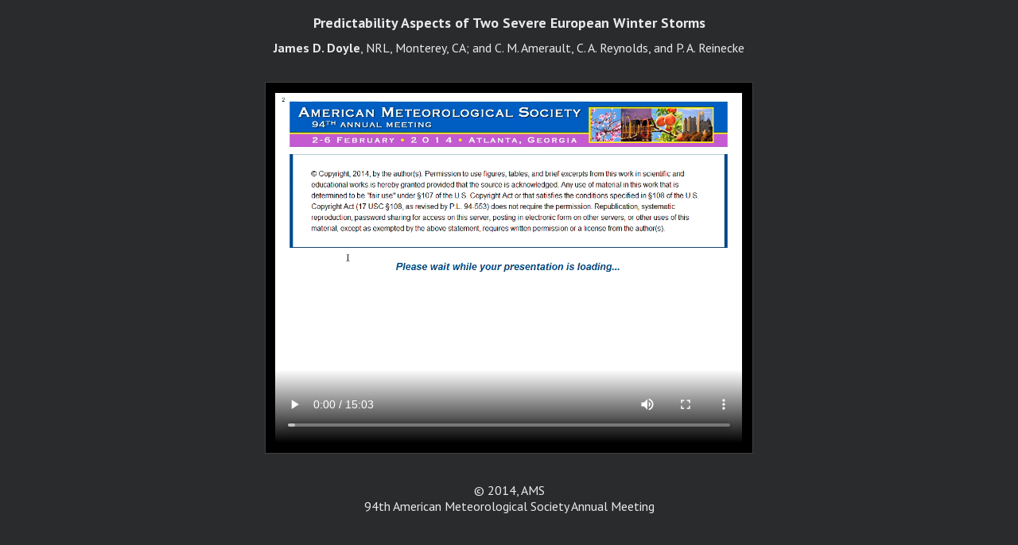

--- FILE ---
content_type: text/html; charset=UTF-8
request_url: https://ams.confex.com/ams/94Annual/videogateway.cgi/id/25661?recordingid=25661
body_size: 1562
content:
<!DOCTYPE html>
<html lang="en" >

<head><meta http-equiv="X-UA-Compatible" content="IE=edge">
<meta name="viewport" content="width=device-width, initial-scale=1, minimum-scale=1, maximum-scale=5">
<script type="text/javascript" src="/static/jslib/jsrpc.js"></script><script type="text/javascript" src="/static/js/jquery/1/jquery.min.js"></script>
 <link  id="style0"  href="/css/94Annual/VideoGateway" rel="stylesheet" type="text/css" /> 
	<title>Video Gateway</title>
		<meta name="description" content="Video Gateway" />
<!-- favicon -->





</head>


<body class="videogateway" id="videogateway">
		

	
	
	<div class="page">
		<header>
			<h1 class="summary expander" tabindex="0" role="button" aria-pressed="false">Abstract Details</h1>
			<div class="details expanded entryIdentity">
				<h2 class="subtitle">Predictability Aspects of Two Severe European Winter Storms</h2>
				<p class="persongroup"><b>James D. Doyle</b>, NRL, Monterey, CA; and C. M. Amerault, C. A. Reynolds, and P. A. Reinecke</p>
			</div>
		</header>
		


		<div class="content">
			<video playsinline preload="metadata" controls id="video_1" >
				<source src="https://confex-recordings.s3.amazonaws.com/ams/94Annual/paper232747_0.mp4">        
				
				
			</video>
			<figcaption tabindex="0" role="menu" aria-label="Message Log">
				<ol id="chapters">
				
				

				</ol>
			</figcaption>
		</div>
		
		<footer>
			<p>&copy; 2014, AMS<br>94th American Meteorological Society Annual Meeting</p>
		</footer>
	</div>
	<div class="help"></div>	
	<script type="text/javascript">
		$(document).ready(function(){
			$('.summary.expander').click(function(){
				$(this).next('.details.expanded').toggle();  
				$(this).toggleClass('closed');
			});
		})

		var locationList = document.getElementById("chapters"),
			video = document.getElementById("video_1"),
			trackElement = video.getElementsByTagName("track")[0];

		video.addEventListener("loadedmetadata", check_cues());
		

		function check_cues(){
			if(trackElement && trackElement.readyState == 2) {
				if((trackElement.track.kind === "chapters")  && (trackElement.track.cues.length > 0)){
					displayChapters(); 
				}
			} else {
					setTimeout(check_cues, 300); 
				}
		}


		function displayChapters(){
			if ((textTrack = trackElement.track) && (window.matchMedia("(min-width: 500px)").matches)){
				if(textTrack.kind === "chapters"){
					textTrack.mode = 'hidden';
					for (var i = 0; i < textTrack.cues.length; ++i) {
						var cue = textTrack.cues[i],
						chapterName = cue.text,
						start = cue.startTime,
						newLocale = document.createElement("li"),
						location = document.createElement("a");
						location.setAttribute('id', start);
						location.setAttribute('tabindex', '0');
						var localeDescription = document.createTextNode(cue.text);
						location.appendChild(localeDescription);
						newLocale.appendChild(location);
						locationList.appendChild(newLocale); 
						location.addEventListener("click", 
						function() {
							video.currentTime = this.id;
						}, false);
						
					}
				textTrack.addEventListener("cuechange",
				function() {
						var currentLocation = this.activeCues[0].startTime;
						if (chapter = document.getElementById(currentLocation)) {
							var locations = [].slice.call(document.querySelectorAll("#chapters li a"));
							for (var i = 0; i < locations.length; ++i) { locations[i].classList.remove("current"); } 
							chapter.classList.add("current");
						}
					},
					false);
				
				}
			}
		}

		
	</script>
	</body>
</html>



--- FILE ---
content_type: text/css; charset=utf-8
request_url: https://ams.confex.com/css/94Annual/VideoGateway
body_size: 140314
content:
@import url("https://fonts.googleapis.com/css?family=PT+Sans:400,700");*{-moz-box-sizing:border-box;box-sizing:border-box}a,abbr,acronym,address,applet,article,aside,audio,b,big,blockquote,body,canvas,caption,center,cite,code,dd,del,details,dfn,dialog,div,dl,dt,em,embed,fieldset,figcaption,figure,font,footer,form,h1,h2,h3,h4,h5,h6,header,hgroup,hr,html,i,iframe,img,ins,kbd,label,legend,li,mark,menu,meter,nav,object,ol,output,p,pre,progress,q,rp,rt,ruby,s,samp,section,small,span,strike,strong,sub,summary,sup,table,tbody,td,tfoot,th,thead,time,tr,tt,u,ul,var,video,xmp{border:0;margin:0;padding:0;font-size:100%}html,body{margin:0;padding:0;height:100%}article,aside,details,figcaption,figure,footer,header,hgroup,menu,nav,section{display:block}b,strong{font-weight:700}table{border-collapse:collapse;border-spacing:0}th,td,caption{font-weight:400;vertical-align:top}q{quotes:none}q:before,q:after{content:'';content:none}sub,sup,small{font-size:75%}sub,sup{line-height:0;position:relative}.clearfix:before,.clearfix:after{content:'.';display:block;overflow:hidden;visibility:hidden;font-size:0;line-height:0;width:0;height:0}.clearfix:after{clear:both}/*!
 * Font Awesome Pro 6.1.1 by @fontawesome - https://fontawesome.com
 * License - https://fontawesome.com/license (Commercial License)
 * Copyright 2022 Fonticons, Inc.
 */.fa{font-family:var(--fa-style-family, "Font Awesome 6 Pro");font-weight:var(--fa-style, 900)}.fa,.fa-classic,.fa-sharp,.fas,.fa-solid,.far,.fa-regular,.fasr,.fal,.fa-light,.fasl,.fat,.fa-thin,.fast,.fad,.fa-duotone,.fass,.fa-sharp-solid,.fab,.fa-brands{-moz-osx-font-smoothing:grayscale;-webkit-font-smoothing:antialiased;display:var(--fa-display, inline-block);font-style:normal;font-variant:normal;line-height:1;text-rendering:auto}.fas,.fa-classic,.fa-solid,.far,.fa-regular,.fal,.fa-light,.fat,.fa-thin{font-family:'Font Awesome 6 Pro'}.fab,.fa-brands{font-family:'Font Awesome 6 Brands'}.fad,.fa-classic.fa-duotone,.fa-duotone{font-family:'Font Awesome 6 Duotone'}.fass,.fasr,.fasl,.fast,.fa-sharp{font-family:'Font Awesome 6 Sharp'}.fass,.fa-sharp{font-weight:900}.fa-1x{font-size:1em}.fa-2x{font-size:2em}.fa-3x{font-size:3em}.fa-4x{font-size:4em}.fa-5x{font-size:5em}.fa-6x{font-size:6em}.fa-7x{font-size:7em}.fa-8x{font-size:8em}.fa-9x{font-size:9em}.fa-10x{font-size:10em}.fa-2xs{font-size:.625em;line-height:.1em;vertical-align:.225em}.fa-xs{font-size:.75em;line-height:.08333em;vertical-align:.125em}.fa-sm{font-size:.875em;line-height:.07143em;vertical-align:.05357em}.fa-lg{font-size:1.25em;line-height:.05em;vertical-align:-.075em}.fa-xl{font-size:1.5em;line-height:.04167em;vertical-align:-.125em}.fa-2xl{font-size:2em;line-height:.03125em;vertical-align:-.1875em}.fa-fw{text-align:center;width:1.25em}.fa-ul{list-style-type:none;margin-left:var(--fa-li-margin, 2.5em);padding-left:0}.fa-ul>li{position:relative}.fa-li{left:calc(var(--fa-li-width, 2em) * -1);position:absolute;text-align:center;width:var(--fa-li-width, 2em);line-height:inherit}.fa-border{border-color:var(--fa-border-color, #eee);border-radius:var(--fa-border-radius, .1em);border-style:var(--fa-border-style, solid);border-width:var(--fa-border-width, .08em);padding:var(--fa-border-padding, 0.2em 0.25em 0.15em)}.fa-pull-left{float:left;margin-right:var(--fa-pull-margin, .3em)}.fa-pull-right{float:right;margin-left:var(--fa-pull-margin, .3em)}.fa-beat{animation-name:fa-beat;animation-delay:var(--fa-animation-delay, 0);animation-direction:var(--fa-animation-direction, normal);animation-duration:var(--fa-animation-duration, 1s);animation-iteration-count:var(--fa-animation-iteration-count, infinite);animation-timing-function:var(--fa-animation-timing, ease-in-out)}.fa-bounce{animation-name:fa-bounce;animation-delay:var(--fa-animation-delay, 0);animation-direction:var(--fa-animation-direction, normal);animation-duration:var(--fa-animation-duration, 1s);animation-iteration-count:var(--fa-animation-iteration-count, infinite);animation-timing-function:var(--fa-animation-timing, cubic-bezier(0.28, 0.84, 0.42, 1))}.fa-fade{animation-name:fa-fade;animation-delay:var(--fa-animation-delay, 0);animation-direction:var(--fa-animation-direction, normal);animation-duration:var(--fa-animation-duration, 1s);animation-iteration-count:var(--fa-animation-iteration-count, infinite);animation-timing-function:var(--fa-animation-timing, cubic-bezier(0.4, 0, 0.6, 1))}.fa-beat-fade{animation-name:fa-beat-fade;animation-delay:var(--fa-animation-delay, 0);animation-direction:var(--fa-animation-direction, normal);animation-duration:var(--fa-animation-duration, 1s);animation-iteration-count:var(--fa-animation-iteration-count, infinite);animation-timing-function:var(--fa-animation-timing, cubic-bezier(0.4, 0, 0.6, 1))}.fa-flip{animation-name:fa-flip;animation-delay:var(--fa-animation-delay, 0);animation-direction:var(--fa-animation-direction, normal);animation-duration:var(--fa-animation-duration, 1s);animation-iteration-count:var(--fa-animation-iteration-count, infinite);animation-timing-function:var(--fa-animation-timing, ease-in-out)}.fa-shake{animation-name:fa-shake;animation-delay:var(--fa-animation-delay, 0);animation-direction:var(--fa-animation-direction, normal);animation-duration:var(--fa-animation-duration, 1s);animation-iteration-count:var(--fa-animation-iteration-count, infinite);animation-timing-function:var(--fa-animation-timing, linear)}.fa-spin{animation-name:fa-spin;animation-delay:var(--fa-animation-delay, 0);animation-direction:var(--fa-animation-direction, normal);animation-duration:var(--fa-animation-duration, 2s);animation-iteration-count:var(--fa-animation-iteration-count, infinite);animation-timing-function:var(--fa-animation-timing, linear)}.fa-spin-reverse{--fa-animation-direction:reverse}.fa-pulse,.fa-spin-pulse{animation-name:fa-spin;animation-direction:var(--fa-animation-direction, normal);animation-duration:var(--fa-animation-duration, 1s);animation-iteration-count:var(--fa-animation-iteration-count, infinite);animation-timing-function:var(--fa-animation-timing, steps(8))}@media (prefers-reduced-motion: reduce){.fa-beat,.fa-bounce,.fa-fade,.fa-beat-fade,.fa-flip,.fa-pulse,.fa-shake,.fa-spin,.fa-spin-pulse{animation-delay:-1ms;animation-duration:1ms;animation-iteration-count:1;transition-delay:0s;transition-duration:0s}}@keyframes fa-beat{0%,90%{transform:scale(1)}45%{transform:scale(var(--fa-beat-scale, 1.25))}}@keyframes fa-bounce{0%{transform:scale(1, 1) translateY(0)}10%{transform:scale(var(--fa-bounce-start-scale-x, 1.1), var(--fa-bounce-start-scale-y, 0.9)) translateY(0)}30%{transform:scale(var(--fa-bounce-jump-scale-x, 0.9), var(--fa-bounce-jump-scale-y, 1.1)) translateY(var(--fa-bounce-height, -0.5em))}50%{transform:scale(var(--fa-bounce-land-scale-x, 1.05), var(--fa-bounce-land-scale-y, 0.95)) translateY(0)}57%{transform:scale(1, 1) translateY(var(--fa-bounce-rebound, -0.125em))}64%{transform:scale(1, 1) translateY(0)}100%{transform:scale(1, 1) translateY(0)}}@keyframes fa-fade{50%{opacity:var(--fa-fade-opacity, 0.4)}}@keyframes fa-beat-fade{0%,100%{opacity:var(--fa-beat-fade-opacity, 0.4);transform:scale(1)}50%{opacity:1;transform:scale(var(--fa-beat-fade-scale, 1.125))}}@keyframes fa-flip{50%{transform:rotate3d(var(--fa-flip-x, 0), var(--fa-flip-y, 1), var(--fa-flip-z, 0), var(--fa-flip-angle, -180deg))}}@keyframes fa-shake{0%{transform:rotate(-15deg)}4%{transform:rotate(15deg)}8%,24%{transform:rotate(-18deg)}12%,28%{transform:rotate(18deg)}16%{transform:rotate(-22deg)}20%{transform:rotate(22deg)}32%{transform:rotate(-12deg)}36%{transform:rotate(12deg)}40%,100%{transform:rotate(0deg)}}@keyframes fa-spin{0%{transform:rotate(0deg)}100%{transform:rotate(360deg)}}.fa-rotate-90{transform:rotate(90deg)}.fa-rotate-180{transform:rotate(180deg)}.fa-rotate-270{transform:rotate(270deg)}.fa-flip-horizontal{transform:scale(-1, 1)}.fa-flip-vertical{transform:scale(1, -1)}.fa-flip-both,.fa-flip-horizontal.fa-flip-vertical{transform:scale(-1, -1)}.fa-rotate-by{transform:rotate(var(--fa-rotate-angle, none))}.fa-stack{display:inline-block;height:2em;line-height:2em;position:relative;vertical-align:middle;width:2.5em}.fa-stack-1x,.fa-stack-2x{left:0;position:absolute;text-align:center;width:100%;z-index:var(--fa-stack-z-index, auto)}.fa-stack-1x{line-height:inherit}.fa-stack-2x{font-size:2em}.fa-inverse{color:var(--fa-inverse, #fff)}.fa-0::before{content:"\30"}.fa-1::before{content:"\31"}.fa-2::before{content:"\32"}.fa-3::before{content:"\33"}.fa-4::before{content:"\34"}.fa-5::before{content:"\35"}.fa-6::before{content:"\36"}.fa-7::before{content:"\37"}.fa-8::before{content:"\38"}.fa-9::before{content:"\39"}.fa-fill-drip::before{content:"\f576"}.fa-arrows-to-circle::before{content:"\e4bd"}.fa-circle-chevron-right::before{content:"\f138"}.fa-chevron-circle-right::before{content:"\f138"}.fa-wagon-covered::before{content:"\f8ee"}.fa-line-height::before{content:"\f871"}.fa-bagel::before{content:"\e3d7"}.fa-transporter-7::before{content:"\e2a8"}.fa-at::before{content:"\40"}.fa-rectangles-mixed::before{content:"\e323"}.fa-phone-arrow-up-right::before{content:"\e224"}.fa-phone-arrow-up::before{content:"\e224"}.fa-phone-outgoing::before{content:"\e224"}.fa-trash-can::before{content:"\f2ed"}.fa-trash-alt::before{content:"\f2ed"}.fa-circle-l::before{content:"\e114"}.fa-head-side-goggles::before{content:"\f6ea"}.fa-head-vr::before{content:"\f6ea"}.fa-text-height::before{content:"\f034"}.fa-user-xmark::before{content:"\f235"}.fa-user-times::before{content:"\f235"}.fa-face-hand-yawn::before{content:"\e379"}.fa-gauge-simple-min::before{content:"\f62d"}.fa-tachometer-slowest::before{content:"\f62d"}.fa-stethoscope::before{content:"\f0f1"}.fa-coffin::before{content:"\f6c6"}.fa-message::before{content:"\f27a"}.fa-comment-alt::before{content:"\f27a"}.fa-salad::before{content:"\f81e"}.fa-bowl-salad::before{content:"\f81e"}.fa-info::before{content:"\f129"}.fa-robot-astromech::before{content:"\e2d2"}.fa-ring-diamond::before{content:"\e5ab"}.fa-fondue-pot::before{content:"\e40d"}.fa-theta::before{content:"\f69e"}.fa-face-hand-peeking::before{content:"\e481"}.fa-square-user::before{content:"\e283"}.fa-down-left-and-up-right-to-center::before{content:"\f422"}.fa-compress-alt::before{content:"\f422"}.fa-explosion::before{content:"\e4e9"}.fa-file-lines::before{content:"\f15c"}.fa-file-alt::before{content:"\f15c"}.fa-file-text::before{content:"\f15c"}.fa-wave-square::before{content:"\f83e"}.fa-ring::before{content:"\f70b"}.fa-building-un::before{content:"\e4d9"}.fa-dice-three::before{content:"\f527"}.fa-tire-pressure-warning::before{content:"\f633"}.fa-wifi-fair::before{content:"\f6ab"}.fa-wifi-2::before{content:"\f6ab"}.fa-calendar-days::before{content:"\f073"}.fa-calendar-alt::before{content:"\f073"}.fa-mp3-player::before{content:"\f8ce"}.fa-anchor-circle-check::before{content:"\e4aa"}.fa-tally-4::before{content:"\e297"}.fa-rectangle-history::before{content:"\e4a2"}.fa-building-circle-arrow-right::before{content:"\e4d1"}.fa-volleyball::before{content:"\f45f"}.fa-volleyball-ball::before{content:"\f45f"}.fa-sun-haze::before{content:"\f765"}.fa-text-size::before{content:"\f894"}.fa-ufo::before{content:"\e047"}.fa-fork::before{content:"\f2e3"}.fa-utensil-fork::before{content:"\f2e3"}.fa-arrows-up-to-line::before{content:"\e4c2"}.fa-mobile-signal::before{content:"\e1ef"}.fa-barcode-scan::before{content:"\f465"}.fa-sort-down::before{content:"\f0dd"}.fa-sort-desc::before{content:"\f0dd"}.fa-folder-arrow-down::before{content:"\e053"}.fa-folder-download::before{content:"\e053"}.fa-circle-minus::before{content:"\f056"}.fa-minus-circle::before{content:"\f056"}.fa-face-icicles::before{content:"\e37c"}.fa-shovel::before{content:"\f713"}.fa-door-open::before{content:"\f52b"}.fa-films::before{content:"\e17a"}.fa-right-from-bracket::before{content:"\f2f5"}.fa-sign-out-alt::before{content:"\f2f5"}.fa-face-glasses::before{content:"\e377"}.fa-nfc::before{content:"\e1f7"}.fa-atom::before{content:"\f5d2"}.fa-soap::before{content:"\e06e"}.fa-icons::before{content:"\f86d"}.fa-heart-music-camera-bolt::before{content:"\f86d"}.fa-microphone-lines-slash::before{content:"\f539"}.fa-microphone-alt-slash::before{content:"\f539"}.fa-closed-captioning-slash::before{content:"\e135"}.fa-calculator-simple::before{content:"\f64c"}.fa-calculator-alt::before{content:"\f64c"}.fa-bridge-circle-check::before{content:"\e4c9"}.fa-sliders-up::before{content:"\f3f1"}.fa-sliders-v::before{content:"\f3f1"}.fa-location-minus::before{content:"\f609"}.fa-map-marker-minus::before{content:"\f609"}.fa-pump-medical::before{content:"\e06a"}.fa-fingerprint::before{content:"\f577"}.fa-ski-boot::before{content:"\e3cc"}.fa-standard-definition::before{content:"\e28a"}.fa-rectangle-sd::before{content:"\e28a"}.fa-h1::before{content:"\f313"}.fa-hand-point-right::before{content:"\f0a4"}.fa-magnifying-glass-location::before{content:"\f689"}.fa-search-location::before{content:"\f689"}.fa-message-bot::before{content:"\e3b8"}.fa-forward-step::before{content:"\f051"}.fa-step-forward::before{content:"\f051"}.fa-face-smile-beam::before{content:"\f5b8"}.fa-smile-beam::before{content:"\f5b8"}.fa-light-ceiling::before{content:"\e016"}.fa-message-exclamation::before{content:"\f4a5"}.fa-comment-alt-exclamation::before{content:"\f4a5"}.fa-bowl-scoop::before{content:"\e3de"}.fa-bowl-shaved-ice::before{content:"\e3de"}.fa-square-x::before{content:"\e286"}.fa-building-memo::before{content:"\e61e"}.fa-utility-pole-double::before{content:"\e2c4"}.fa-flag-checkered::before{content:"\f11e"}.fa-chevrons-up::before{content:"\f325"}.fa-chevron-double-up::before{content:"\f325"}.fa-football::before{content:"\f44e"}.fa-football-ball::before{content:"\f44e"}.fa-user-vneck::before{content:"\e461"}.fa-school-circle-exclamation::before{content:"\e56c"}.fa-crop::before{content:"\f125"}.fa-angles-down::before{content:"\f103"}.fa-angle-double-down::before{content:"\f103"}.fa-users-rectangle::before{content:"\e594"}.fa-people-roof::before{content:"\e537"}.fa-square-arrow-right::before{content:"\f33b"}.fa-arrow-square-right::before{content:"\f33b"}.fa-location-plus::before{content:"\f60a"}.fa-map-marker-plus::before{content:"\f60a"}.fa-lightbulb-exclamation-on::before{content:"\e1ca"}.fa-people-line::before{content:"\e534"}.fa-beer-mug-empty::before{content:"\f0fc"}.fa-beer::before{content:"\f0fc"}.fa-crate-empty::before{content:"\e151"}.fa-diagram-predecessor::before{content:"\e477"}.fa-transporter::before{content:"\e042"}.fa-calendar-circle-user::before{content:"\e471"}.fa-arrow-up-long::before{content:"\f176"}.fa-long-arrow-up::before{content:"\f176"}.fa-person-carry-box::before{content:"\f4cf"}.fa-person-carry::before{content:"\f4cf"}.fa-fire-flame-simple::before{content:"\f46a"}.fa-burn::before{content:"\f46a"}.fa-person::before{content:"\f183"}.fa-male::before{content:"\f183"}.fa-laptop::before{content:"\f109"}.fa-file-csv::before{content:"\f6dd"}.fa-menorah::before{content:"\f676"}.fa-union::before{content:"\f6a2"}.fa-chevrons-left::before{content:"\f323"}.fa-chevron-double-left::before{content:"\f323"}.fa-circle-heart::before{content:"\f4c7"}.fa-heart-circle::before{content:"\f4c7"}.fa-truck-plane::before{content:"\e58f"}.fa-record-vinyl::before{content:"\f8d9"}.fa-bring-forward::before{content:"\f856"}.fa-square-p::before{content:"\e279"}.fa-face-grin-stars::before{content:"\f587"}.fa-grin-stars::before{content:"\f587"}.fa-sigma::before{content:"\f68b"}.fa-camera-movie::before{content:"\f8a9"}.fa-bong::before{content:"\f55c"}.fa-clarinet::before{content:"\f8ad"}.fa-truck-flatbed::before{content:"\e2b6"}.fa-spaghetti-monster-flying::before{content:"\f67b"}.fa-pastafarianism::before{content:"\f67b"}.fa-arrow-down-up-across-line::before{content:"\e4af"}.fa-arrows-rotate-reverse::before{content:"\e630"}.fa-leaf-heart::before{content:"\f4cb"}.fa-house-building::before{content:"\e1b1"}.fa-cheese-swiss::before{content:"\f7f0"}.fa-spoon::before{content:"\f2e5"}.fa-utensil-spoon::before{content:"\f2e5"}.fa-jar-wheat::before{content:"\e517"}.fa-envelopes-bulk::before{content:"\f674"}.fa-mail-bulk::before{content:"\f674"}.fa-file-circle-exclamation::before{content:"\e4eb"}.fa-bow-arrow::before{content:"\f6b9"}.fa-cart-xmark::before{content:"\e0dd"}.fa-hexagon-xmark::before{content:"\f2ee"}.fa-times-hexagon::before{content:"\f2ee"}.fa-xmark-hexagon::before{content:"\f2ee"}.fa-circle-h::before{content:"\f47e"}.fa-hospital-symbol::before{content:"\f47e"}.fa-merge::before{content:"\e526"}.fa-pager::before{content:"\f815"}.fa-cart-minus::before{content:"\e0db"}.fa-address-book::before{content:"\f2b9"}.fa-contact-book::before{content:"\f2b9"}.fa-pan-frying::before{content:"\e42c"}.fa-grid::before{content:"\e195"}.fa-grid-3::before{content:"\e195"}.fa-football-helmet::before{content:"\f44f"}.fa-hand-love::before{content:"\e1a5"}.fa-trees::before{content:"\f724"}.fa-strikethrough::before{content:"\f0cc"}.fa-page::before{content:"\e428"}.fa-k::before{content:"\4b"}.fa-diagram-previous::before{content:"\e478"}.fa-gauge-min::before{content:"\f628"}.fa-tachometer-alt-slowest::before{content:"\f628"}.fa-folder-grid::before{content:"\e188"}.fa-eggplant::before{content:"\e16c"}.fa-excavator::before{content:"\e656"}.fa-ram::before{content:"\f70a"}.fa-landmark-flag::before{content:"\e51c"}.fa-lips::before{content:"\f600"}.fa-pencil::before{content:"\f303"}.fa-pencil-alt::before{content:"\f303"}.fa-backward::before{content:"\f04a"}.fa-caret-right::before{content:"\f0da"}.fa-comments::before{content:"\f086"}.fa-paste::before{content:"\f0ea"}.fa-file-clipboard::before{content:"\f0ea"}.fa-desktop-arrow-down::before{content:"\e155"}.fa-code-pull-request::before{content:"\e13c"}.fa-pumpkin::before{content:"\f707"}.fa-clipboard-list::before{content:"\f46d"}.fa-pen-field::before{content:"\e211"}.fa-blueberries::before{content:"\e2e8"}.fa-truck-ramp-box::before{content:"\f4de"}.fa-truck-loading::before{content:"\f4de"}.fa-note::before{content:"\e1ff"}.fa-arrow-down-to-square::before{content:"\e096"}.fa-user-check::before{content:"\f4fc"}.fa-cloud-xmark::before{content:"\e35f"}.fa-vial-virus::before{content:"\e597"}.fa-book-blank::before{content:"\f5d9"}.fa-book-alt::before{content:"\f5d9"}.fa-golf-flag-hole::before{content:"\e3ac"}.fa-message-arrow-down::before{content:"\e1db"}.fa-comment-alt-arrow-down::before{content:"\e1db"}.fa-face-unamused::before{content:"\e39f"}.fa-sheet-plastic::before{content:"\e571"}.fa-circle-9::before{content:"\e0f6"}.fa-blog::before{content:"\f781"}.fa-user-ninja::before{content:"\f504"}.fa-pencil-slash::before{content:"\e215"}.fa-bowling-pins::before{content:"\f437"}.fa-person-arrow-up-from-line::before{content:"\e539"}.fa-down-right::before{content:"\e16b"}.fa-scroll-torah::before{content:"\f6a0"}.fa-torah::before{content:"\f6a0"}.fa-webhook::before{content:"\e5d5"}.fa-blinds-open::before{content:"\f8fc"}.fa-fence::before{content:"\e303"}.fa-up::before{content:"\f357"}.fa-arrow-alt-up::before{content:"\f357"}.fa-broom-ball::before{content:"\f458"}.fa-quidditch::before{content:"\f458"}.fa-quidditch-broom-ball::before{content:"\f458"}.fa-drumstick::before{content:"\f6d6"}.fa-square-v::before{content:"\e284"}.fa-face-awesome::before{content:"\e409"}.fa-gave-dandy::before{content:"\e409"}.fa-dial-off::before{content:"\e162"}.fa-toggle-off::before{content:"\f204"}.fa-face-smile-horns::before{content:"\e391"}.fa-box-archive::before{content:"\f187"}.fa-archive::before{content:"\f187"}.fa-grapes::before{content:"\e306"}.fa-person-drowning::before{content:"\e545"}.fa-dial-max::before{content:"\e15e"}.fa-circle-m::before{content:"\e115"}.fa-calendar-image::before{content:"\e0d4"}.fa-circle-caret-down::before{content:"\f32d"}.fa-caret-circle-down::before{content:"\f32d"}.fa-arrow-down-9-1::before{content:"\f886"}.fa-sort-numeric-desc::before{content:"\f886"}.fa-sort-numeric-down-alt::before{content:"\f886"}.fa-face-grin-tongue-squint::before{content:"\f58a"}.fa-grin-tongue-squint::before{content:"\f58a"}.fa-shish-kebab::before{content:"\f821"}.fa-spray-can::before{content:"\f5bd"}.fa-alarm-snooze::before{content:"\f845"}.fa-scarecrow::before{content:"\f70d"}.fa-truck-monster::before{content:"\f63b"}.fa-gift-card::before{content:"\f663"}.fa-w::before{content:"\57"}.fa-code-pull-request-draft::before{content:"\e3fa"}.fa-square-b::before{content:"\e264"}.fa-elephant::before{content:"\f6da"}.fa-earth-africa::before{content:"\f57c"}.fa-globe-africa::before{content:"\f57c"}.fa-rainbow::before{content:"\f75b"}.fa-circle-notch::before{content:"\f1ce"}.fa-tablet-screen-button::before{content:"\f3fa"}.fa-tablet-alt::before{content:"\f3fa"}.fa-paw::before{content:"\f1b0"}.fa-message-question::before{content:"\e1e3"}.fa-cloud::before{content:"\f0c2"}.fa-trowel-bricks::before{content:"\e58a"}.fa-square-3::before{content:"\e258"}.fa-face-flushed::before{content:"\f579"}.fa-flushed::before{content:"\f579"}.fa-hospital-user::before{content:"\f80d"}.fa-microwave::before{content:"\e01b"}.fa-chf-sign::before{content:"\e602"}.fa-tent-arrow-left-right::before{content:"\e57f"}.fa-cart-circle-arrow-up::before{content:"\e3f0"}.fa-trash-clock::before{content:"\e2b0"}.fa-gavel::before{content:"\f0e3"}.fa-legal::before{content:"\f0e3"}.fa-sprinkler-ceiling::before{content:"\e44c"}.fa-browsers::before{content:"\e0cb"}.fa-trillium::before{content:"\e588"}.fa-music-slash::before{content:"\f8d1"}.fa-truck-ramp::before{content:"\f4e0"}.fa-binoculars::before{content:"\f1e5"}.fa-microphone-slash::before{content:"\f131"}.fa-box-tissue::before{content:"\e05b"}.fa-circle-c::before{content:"\e101"}.fa-star-christmas::before{content:"\f7d4"}.fa-chart-bullet::before{content:"\e0e1"}.fa-motorcycle::before{content:"\f21c"}.fa-tree-christmas::before{content:"\f7db"}.fa-tire-flat::before{content:"\f632"}.fa-sunglasses::before{content:"\f892"}.fa-badge::before{content:"\f335"}.fa-message-pen::before{content:"\f4a4"}.fa-comment-alt-edit::before{content:"\f4a4"}.fa-message-edit::before{content:"\f4a4"}.fa-bell-concierge::before{content:"\f562"}.fa-concierge-bell::before{content:"\f562"}.fa-pen-ruler::before{content:"\f5ae"}.fa-pencil-ruler::before{content:"\f5ae"}.fa-file-mp3::before{content:"\e648"}.fa-arrow-progress::before{content:"\e5df"}.fa-chess-rook-piece::before{content:"\f448"}.fa-chess-rook-alt::before{content:"\f448"}.fa-square-root::before{content:"\f697"}.fa-album-collection-circle-plus::before{content:"\e48e"}.fa-people-arrows::before{content:"\e068"}.fa-people-arrows-left-right::before{content:"\e068"}.fa-sign-post::before{content:"\e624"}.fa-face-angry-horns::before{content:"\e368"}.fa-mars-and-venus-burst::before{content:"\e523"}.fa-tombstone::before{content:"\f720"}.fa-square-caret-right::before{content:"\f152"}.fa-caret-square-right::before{content:"\f152"}.fa-scissors::before{content:"\f0c4"}.fa-cut::before{content:"\f0c4"}.fa-list-music::before{content:"\f8c9"}.fa-sun-plant-wilt::before{content:"\e57a"}.fa-toilets-portable::before{content:"\e584"}.fa-hockey-puck::before{content:"\f453"}.fa-mustache::before{content:"\e5bc"}.fa-hyphen::before{content:"\2d"}.fa-table::before{content:"\f0ce"}.fa-user-chef::before{content:"\e3d2"}.fa-message-image::before{content:"\e1e0"}.fa-comment-alt-image::before{content:"\e1e0"}.fa-users-medical::before{content:"\f830"}.fa-sensor-triangle-exclamation::before{content:"\e029"}.fa-sensor-alert::before{content:"\e029"}.fa-magnifying-glass-arrow-right::before{content:"\e521"}.fa-tachograph-digital::before{content:"\f566"}.fa-digital-tachograph::before{content:"\f566"}.fa-face-mask::before{content:"\e37f"}.fa-pickleball::before{content:"\e435"}.fa-star-sharp-half::before{content:"\e28c"}.fa-users-slash::before{content:"\e073"}.fa-clover::before{content:"\e139"}.fa-meat::before{content:"\f814"}.fa-reply::before{content:"\f3e5"}.fa-mail-reply::before{content:"\f3e5"}.fa-star-and-crescent::before{content:"\f699"}.fa-empty-set::before{content:"\f656"}.fa-house-fire::before{content:"\e50c"}.fa-square-minus::before{content:"\f146"}.fa-minus-square::before{content:"\f146"}.fa-helicopter::before{content:"\f533"}.fa-bird::before{content:"\e469"}.fa-compass::before{content:"\f14e"}.fa-square-caret-down::before{content:"\f150"}.fa-caret-square-down::before{content:"\f150"}.fa-heart-half-stroke::before{content:"\e1ac"}.fa-heart-half-alt::before{content:"\e1ac"}.fa-file-circle-question::before{content:"\e4ef"}.fa-truck-utensils::before{content:"\e628"}.fa-laptop-code::before{content:"\f5fc"}.fa-joystick::before{content:"\f8c5"}.fa-grill-fire::before{content:"\e5a4"}.fa-rectangle-vertical-history::before{content:"\e237"}.fa-swatchbook::before{content:"\f5c3"}.fa-prescription-bottle::before{content:"\f485"}.fa-bars::before{content:"\f0c9"}.fa-navicon::before{content:"\f0c9"}.fa-keyboard-left::before{content:"\e1c3"}.fa-people-group::before{content:"\e533"}.fa-hourglass-end::before{content:"\f253"}.fa-hourglass-3::before{content:"\f253"}.fa-heart-crack::before{content:"\f7a9"}.fa-heart-broken::before{content:"\f7a9"}.fa-face-beam-hand-over-mouth::before{content:"\e47c"}.fa-droplet-percent::before{content:"\f750"}.fa-humidity::before{content:"\f750"}.fa-square-up-right::before{content:"\f360"}.fa-external-link-square-alt::before{content:"\f360"}.fa-face-kiss-beam::before{content:"\f597"}.fa-kiss-beam::before{content:"\f597"}.fa-corn::before{content:"\f6c7"}.fa-roller-coaster::before{content:"\e324"}.fa-photo-film-music::before{content:"\e228"}.fa-radar::before{content:"\e024"}.fa-sickle::before{content:"\f822"}.fa-film::before{content:"\f008"}.fa-coconut::before{content:"\e2f6"}.fa-ruler-horizontal::before{content:"\f547"}.fa-shield-cross::before{content:"\f712"}.fa-cassette-tape::before{content:"\f8ab"}.fa-square-terminal::before{content:"\e32a"}.fa-people-robbery::before{content:"\e536"}.fa-lightbulb::before{content:"\f0eb"}.fa-caret-left::before{content:"\f0d9"}.fa-comment-middle::before{content:"\e149"}.fa-trash-can-list::before{content:"\e2ab"}.fa-block::before{content:"\e46a"}.fa-circle-exclamation::before{content:"\f06a"}.fa-exclamation-circle::before{content:"\f06a"}.fa-school-circle-xmark::before{content:"\e56d"}.fa-arrow-right-from-bracket::before{content:"\f08b"}.fa-sign-out::before{content:"\f08b"}.fa-face-frown-slight::before{content:"\e376"}.fa-circle-chevron-down::before{content:"\f13a"}.fa-chevron-circle-down::before{content:"\f13a"}.fa-sidebar-flip::before{content:"\e24f"}.fa-unlock-keyhole::before{content:"\f13e"}.fa-unlock-alt::before{content:"\f13e"}.fa-temperature-list::before{content:"\e299"}.fa-cloud-showers-heavy::before{content:"\f740"}.fa-headphones-simple::before{content:"\f58f"}.fa-headphones-alt::before{content:"\f58f"}.fa-sitemap::before{content:"\f0e8"}.fa-pipe-section::before{content:"\e438"}.fa-space-station-moon-construction::before{content:"\e034"}.fa-space-station-moon-alt::before{content:"\e034"}.fa-circle-dollar-to-slot::before{content:"\f4b9"}.fa-donate::before{content:"\f4b9"}.fa-memory::before{content:"\f538"}.fa-face-sleeping::before{content:"\e38d"}.fa-road-spikes::before{content:"\e568"}.fa-fire-burner::before{content:"\e4f1"}.fa-squirrel::before{content:"\f71a"}.fa-arrow-up-to-line::before{content:"\f341"}.fa-arrow-to-top::before{content:"\f341"}.fa-flag::before{content:"\f024"}.fa-face-cowboy-hat::before{content:"\e36e"}.fa-hanukiah::before{content:"\f6e6"}.fa-chart-scatter-3d::before{content:"\e0e8"}.fa-display-chart-up::before{content:"\e5e3"}.fa-square-code::before{content:"\e267"}.fa-feather::before{content:"\f52d"}.fa-volume-low::before{content:"\f027"}.fa-volume-down::before{content:"\f027"}.fa-xmark-to-slot::before{content:"\f771"}.fa-times-to-slot::before{content:"\f771"}.fa-vote-nay::before{content:"\f771"}.fa-box-taped::before{content:"\f49a"}.fa-box-alt::before{content:"\f49a"}.fa-comment-slash::before{content:"\f4b3"}.fa-swords::before{content:"\f71d"}.fa-cloud-sun-rain::before{content:"\f743"}.fa-album::before{content:"\f89f"}.fa-circle-n::before{content:"\e118"}.fa-compress::before{content:"\f066"}.fa-wheat-awn::before{content:"\e2cd"}.fa-wheat-alt::before{content:"\e2cd"}.fa-ankh::before{content:"\f644"}.fa-hands-holding-child::before{content:"\e4fa"}.fa-asterisk::before{content:"\2a"}.fa-key-skeleton-left-right::before{content:"\e3b4"}.fa-comment-lines::before{content:"\f4b0"}.fa-luchador-mask::before{content:"\f455"}.fa-luchador::before{content:"\f455"}.fa-mask-luchador::before{content:"\f455"}.fa-square-check::before{content:"\f14a"}.fa-check-square::before{content:"\f14a"}.fa-shredder::before{content:"\f68a"}.fa-book-open-cover::before{content:"\e0c0"}.fa-book-open-alt::before{content:"\e0c0"}.fa-sandwich::before{content:"\f81f"}.fa-peseta-sign::before{content:"\e221"}.fa-square-parking-slash::before{content:"\f617"}.fa-parking-slash::before{content:"\f617"}.fa-train-tunnel::before{content:"\e454"}.fa-heading::before{content:"\f1dc"}.fa-header::before{content:"\f1dc"}.fa-ghost::before{content:"\f6e2"}.fa-face-anguished::before{content:"\e369"}.fa-hockey-sticks::before{content:"\f454"}.fa-abacus::before{content:"\f640"}.fa-film-simple::before{content:"\f3a0"}.fa-film-alt::before{content:"\f3a0"}.fa-list::before{content:"\f03a"}.fa-list-squares::before{content:"\f03a"}.fa-tree-palm::before{content:"\f82b"}.fa-square-phone-flip::before{content:"\f87b"}.fa-phone-square-alt::before{content:"\f87b"}.fa-cart-plus::before{content:"\f217"}.fa-gamepad::before{content:"\f11b"}.fa-border-center-v::before{content:"\f89d"}.fa-circle-dot::before{content:"\f192"}.fa-dot-circle::before{content:"\f192"}.fa-clipboard-medical::before{content:"\e133"}.fa-face-dizzy::before{content:"\f567"}.fa-dizzy::before{content:"\f567"}.fa-egg::before{content:"\f7fb"}.fa-up-to-line::before{content:"\f34d"}.fa-arrow-alt-to-top::before{content:"\f34d"}.fa-house-medical-circle-xmark::before{content:"\e513"}.fa-watch-fitness::before{content:"\f63e"}.fa-clock-nine-thirty::before{content:"\e34d"}.fa-campground::before{content:"\f6bb"}.fa-folder-plus::before{content:"\f65e"}.fa-jug::before{content:"\f8c6"}.fa-futbol::before{content:"\f1e3"}.fa-futbol-ball::before{content:"\f1e3"}.fa-soccer-ball::before{content:"\f1e3"}.fa-snow-blowing::before{content:"\f761"}.fa-paintbrush::before{content:"\f1fc"}.fa-paint-brush::before{content:"\f1fc"}.fa-lock::before{content:"\f023"}.fa-arrow-down-from-line::before{content:"\f345"}.fa-arrow-from-top::before{content:"\f345"}.fa-gas-pump::before{content:"\f52f"}.fa-signal-bars-slash::before{content:"\f694"}.fa-signal-alt-slash::before{content:"\f694"}.fa-monkey::before{content:"\f6fb"}.fa-rectangle-pro::before{content:"\e235"}.fa-pro::before{content:"\e235"}.fa-house-night::before{content:"\e010"}.fa-hot-tub-person::before{content:"\f593"}.fa-hot-tub::before{content:"\f593"}.fa-globe-pointer::before{content:"\e60e"}.fa-blanket::before{content:"\f498"}.fa-map-location::before{content:"\f59f"}.fa-map-marked::before{content:"\f59f"}.fa-house-flood-water::before{content:"\e50e"}.fa-comments-question-check::before{content:"\e14f"}.fa-tree::before{content:"\f1bb"}.fa-arrows-cross::before{content:"\e0a2"}.fa-backpack::before{content:"\f5d4"}.fa-square-small::before{content:"\e27e"}.fa-folder-arrow-up::before{content:"\e054"}.fa-folder-upload::before{content:"\e054"}.fa-bridge-lock::before{content:"\e4cc"}.fa-crosshairs-simple::before{content:"\e59f"}.fa-sack-dollar::before{content:"\f81d"}.fa-pen-to-square::before{content:"\f044"}.fa-edit::before{content:"\f044"}.fa-square-sliders::before{content:"\f3f0"}.fa-sliders-h-square::before{content:"\f3f0"}.fa-car-side::before{content:"\f5e4"}.fa-message-middle-top::before{content:"\e1e2"}.fa-comment-middle-top-alt::before{content:"\e1e2"}.fa-lightbulb-on::before{content:"\f672"}.fa-knife::before{content:"\f2e4"}.fa-utensil-knife::before{content:"\f2e4"}.fa-share-nodes::before{content:"\f1e0"}.fa-share-alt::before{content:"\f1e0"}.fa-display-chart-up-circle-dollar::before{content:"\e5e6"}.fa-wave-sine::before{content:"\f899"}.fa-heart-circle-minus::before{content:"\e4ff"}.fa-circle-w::before{content:"\e12c"}.fa-circle-calendar::before{content:"\e102"}.fa-calendar-circle::before{content:"\e102"}.fa-hourglass-half::before{content:"\f252"}.fa-hourglass-2::before{content:"\f252"}.fa-microscope::before{content:"\f610"}.fa-sunset::before{content:"\f767"}.fa-sink::before{content:"\e06d"}.fa-calendar-exclamation::before{content:"\f334"}.fa-truck-container-empty::before{content:"\e2b5"}.fa-hand-heart::before{content:"\f4bc"}.fa-bag-shopping::before{content:"\f290"}.fa-shopping-bag::before{content:"\f290"}.fa-arrow-down-z-a::before{content:"\f881"}.fa-sort-alpha-desc::before{content:"\f881"}.fa-sort-alpha-down-alt::before{content:"\f881"}.fa-mitten::before{content:"\f7b5"}.fa-reply-clock::before{content:"\e239"}.fa-reply-time::before{content:"\e239"}.fa-person-rays::before{content:"\e54d"}.fa-right::before{content:"\f356"}.fa-arrow-alt-right::before{content:"\f356"}.fa-circle-f::before{content:"\e10e"}.fa-users::before{content:"\f0c0"}.fa-face-pleading::before{content:"\e386"}.fa-eye-slash::before{content:"\f070"}.fa-flask-vial::before{content:"\e4f3"}.fa-police-box::before{content:"\e021"}.fa-cucumber::before{content:"\e401"}.fa-head-side-brain::before{content:"\f808"}.fa-hand::before{content:"\f256"}.fa-hand-paper::before{content:"\f256"}.fa-person-biking-mountain::before{content:"\f84b"}.fa-biking-mountain::before{content:"\f84b"}.fa-utensils-slash::before{content:"\e464"}.fa-print-magnifying-glass::before{content:"\f81a"}.fa-print-search::before{content:"\f81a"}.fa-turn-right::before{content:"\e639"}.fa-folder-bookmark::before{content:"\e186"}.fa-arrow-turn-left-down::before{content:"\e633"}.fa-om::before{content:"\f679"}.fa-pi::before{content:"\f67e"}.fa-flask-round-potion::before{content:"\f6e1"}.fa-flask-potion::before{content:"\f6e1"}.fa-face-shush::before{content:"\e38c"}.fa-worm::before{content:"\e599"}.fa-house-circle-xmark::before{content:"\e50b"}.fa-plug::before{content:"\f1e6"}.fa-calendar-circle-exclamation::before{content:"\e46e"}.fa-square-i::before{content:"\e272"}.fa-chevron-up::before{content:"\f077"}.fa-face-saluting::before{content:"\e484"}.fa-gauge-simple-low::before{content:"\f62c"}.fa-tachometer-slow::before{content:"\f62c"}.fa-face-persevering::before{content:"\e385"}.fa-circle-camera::before{content:"\e103"}.fa-camera-circle::before{content:"\e103"}.fa-hand-spock::before{content:"\f259"}.fa-spider-web::before{content:"\f719"}.fa-circle-microphone::before{content:"\e116"}.fa-microphone-circle::before{content:"\e116"}.fa-book-arrow-up::before{content:"\e0ba"}.fa-popsicle::before{content:"\e43e"}.fa-command::before{content:"\e142"}.fa-blinds::before{content:"\f8fb"}.fa-stopwatch::before{content:"\f2f2"}.fa-saxophone::before{content:"\f8dc"}.fa-square-2::before{content:"\e257"}.fa-field-hockey-stick-ball::before{content:"\f44c"}.fa-field-hockey::before{content:"\f44c"}.fa-arrow-up-square-triangle::before{content:"\f88b"}.fa-sort-shapes-up-alt::before{content:"\f88b"}.fa-face-scream::before{content:"\e38b"}.fa-square-m::before{content:"\e276"}.fa-camera-web::before{content:"\f832"}.fa-webcam::before{content:"\f832"}.fa-comment-arrow-down::before{content:"\e143"}.fa-lightbulb-cfl::before{content:"\e5a6"}.fa-window-frame-open::before{content:"\e050"}.fa-face-kiss::before{content:"\f596"}.fa-kiss::before{content:"\f596"}.fa-bridge-circle-xmark::before{content:"\e4cb"}.fa-period::before{content:"\2e"}.fa-face-grin-tongue::before{content:"\f589"}.fa-grin-tongue::before{content:"\f589"}.fa-up-to-dotted-line::before{content:"\e457"}.fa-thought-bubble::before{content:"\e32e"}.fa-skeleton-ribs::before{content:"\e5cb"}.fa-raygun::before{content:"\e025"}.fa-flute::before{content:"\f8b9"}.fa-acorn::before{content:"\f6ae"}.fa-video-arrow-up-right::before{content:"\e2c9"}.fa-grate-droplet::before{content:"\e194"}.fa-seal-exclamation::before{content:"\e242"}.fa-chess-bishop::before{content:"\f43a"}.fa-message-sms::before{content:"\e1e5"}.fa-coffee-beans::before{content:"\e13f"}.fa-hat-witch::before{content:"\f6e7"}.fa-face-grin-wink::before{content:"\f58c"}.fa-grin-wink::before{content:"\f58c"}.fa-clock-three-thirty::before{content:"\e357"}.fa-ear-deaf::before{content:"\f2a4"}.fa-deaf::before{content:"\f2a4"}.fa-deafness::before{content:"\f2a4"}.fa-hard-of-hearing::before{content:"\f2a4"}.fa-alarm-clock::before{content:"\f34e"}.fa-eclipse::before{content:"\f749"}.fa-face-relieved::before{content:"\e389"}.fa-road-circle-check::before{content:"\e564"}.fa-dice-five::before{content:"\f523"}.fa-octagon-minus::before{content:"\f308"}.fa-minus-octagon::before{content:"\f308"}.fa-square-rss::before{content:"\f143"}.fa-rss-square::before{content:"\f143"}.fa-face-zany::before{content:"\e3a4"}.fa-tricycle::before{content:"\e5c3"}.fa-land-mine-on::before{content:"\e51b"}.fa-square-arrow-up-left::before{content:"\e263"}.fa-i-cursor::before{content:"\f246"}.fa-chart-mixed-up-circle-dollar::before{content:"\e5d9"}.fa-salt-shaker::before{content:"\e446"}.fa-stamp::before{content:"\f5bf"}.fa-file-plus::before{content:"\f319"}.fa-draw-square::before{content:"\f5ef"}.fa-toilet-paper-under-slash::before{content:"\e2a1"}.fa-toilet-paper-reverse-slash::before{content:"\e2a1"}.fa-stairs::before{content:"\e289"}.fa-drone-front::before{content:"\f860"}.fa-drone-alt::before{content:"\f860"}.fa-glass-empty::before{content:"\e191"}.fa-dial-high::before{content:"\e15c"}.fa-user-helmet-safety::before{content:"\f82c"}.fa-user-construction::before{content:"\f82c"}.fa-user-hard-hat::before{content:"\f82c"}.fa-i::before{content:"\49"}.fa-hryvnia-sign::before{content:"\f6f2"}.fa-hryvnia::before{content:"\f6f2"}.fa-arrow-down-left-and-arrow-up-right-to-center::before{content:"\e092"}.fa-pills::before{content:"\f484"}.fa-face-grin-wide::before{content:"\f581"}.fa-grin-alt::before{content:"\f581"}.fa-tooth::before{content:"\f5c9"}.fa-basketball-hoop::before{content:"\f435"}.fa-objects-align-bottom::before{content:"\e3bb"}.fa-v::before{content:"\56"}.fa-sparkles::before{content:"\f890"}.fa-squid::before{content:"\e450"}.fa-leafy-green::before{content:"\e41d"}.fa-circle-arrow-up-right::before{content:"\e0fc"}.fa-calendars::before{content:"\e0d7"}.fa-bangladeshi-taka-sign::before{content:"\e2e6"}.fa-bicycle::before{content:"\f206"}.fa-hammer-war::before{content:"\f6e4"}.fa-circle-d::before{content:"\e104"}.fa-spider-black-widow::before{content:"\f718"}.fa-staff-snake::before{content:"\e579"}.fa-rod-asclepius::before{content:"\e579"}.fa-rod-snake::before{content:"\e579"}.fa-staff-aesculapius::before{content:"\e579"}.fa-pear::before{content:"\e20c"}.fa-head-side-cough-slash::before{content:"\e062"}.fa-file-mov::before{content:"\e647"}.fa-triangle::before{content:"\f2ec"}.fa-apartment::before{content:"\e468"}.fa-truck-medical::before{content:"\f0f9"}.fa-ambulance::before{content:"\f0f9"}.fa-pepper::before{content:"\e432"}.fa-piano::before{content:"\f8d4"}.fa-gun-squirt::before{content:"\e19d"}.fa-wheat-awn-circle-exclamation::before{content:"\e598"}.fa-snowman::before{content:"\f7d0"}.fa-user-alien::before{content:"\e04a"}.fa-shield-check::before{content:"\f2f7"}.fa-mortar-pestle::before{content:"\f5a7"}.fa-road-barrier::before{content:"\e562"}.fa-chart-candlestick::before{content:"\e0e2"}.fa-briefcase-blank::before{content:"\e0c8"}.fa-school::before{content:"\f549"}.fa-igloo::before{content:"\f7ae"}.fa-bracket-round::before{content:"\28"}.fa-parenthesis::before{content:"\28"}.fa-joint::before{content:"\f595"}.fa-horse-saddle::before{content:"\f8c3"}.fa-mug-marshmallows::before{content:"\f7b7"}.fa-filters::before{content:"\e17e"}.fa-bell-on::before{content:"\f8fa"}.fa-angle-right::before{content:"\f105"}.fa-dial-med::before{content:"\e15f"}.fa-horse::before{content:"\f6f0"}.fa-q::before{content:"\51"}.fa-monitor-waveform::before{content:"\f611"}.fa-monitor-heart-rate::before{content:"\f611"}.fa-link-simple::before{content:"\e1cd"}.fa-whistle::before{content:"\f460"}.fa-g::before{content:"\47"}.fa-wine-glass-crack::before{content:"\f4bb"}.fa-fragile::before{content:"\f4bb"}.fa-slot-machine::before{content:"\e3ce"}.fa-notes-medical::before{content:"\f481"}.fa-car-wash::before{content:"\f5e6"}.fa-escalator::before{content:"\e171"}.fa-comment-image::before{content:"\e148"}.fa-temperature-half::before{content:"\f2c9"}.fa-temperature-2::before{content:"\f2c9"}.fa-thermometer-2::before{content:"\f2c9"}.fa-thermometer-half::before{content:"\f2c9"}.fa-dong-sign::before{content:"\e169"}.fa-donut::before{content:"\e406"}.fa-doughnut::before{content:"\e406"}.fa-capsules::before{content:"\f46b"}.fa-poo-storm::before{content:"\f75a"}.fa-poo-bolt::before{content:"\f75a"}.fa-tally-1::before{content:"\e294"}.fa-file-vector::before{content:"\e64c"}.fa-face-frown-open::before{content:"\f57a"}.fa-frown-open::before{content:"\f57a"}.fa-square-dashed::before{content:"\e269"}.fa-bag-shopping-plus::before{content:"\e651"}.fa-square-j::before{content:"\e273"}.fa-hand-point-up::before{content:"\f0a6"}.fa-money-bill::before{content:"\f0d6"}.fa-arrow-up-big-small::before{content:"\f88e"}.fa-sort-size-up::before{content:"\f88e"}.fa-barcode-read::before{content:"\f464"}.fa-baguette::before{content:"\e3d8"}.fa-bowl-soft-serve::before{content:"\e46b"}.fa-face-holding-back-tears::before{content:"\e482"}.fa-square-up::before{content:"\f353"}.fa-arrow-alt-square-up::before{content:"\f353"}.fa-train-subway-tunnel::before{content:"\e2a3"}.fa-subway-tunnel::before{content:"\e2a3"}.fa-square-exclamation::before{content:"\f321"}.fa-exclamation-square::before{content:"\f321"}.fa-semicolon::before{content:"\3b"}.fa-bookmark::before{content:"\f02e"}.fa-fan-table::before{content:"\e004"}.fa-align-justify::before{content:"\f039"}.fa-battery-low::before{content:"\e0b1"}.fa-battery-1::before{content:"\e0b1"}.fa-credit-card-front::before{content:"\f38a"}.fa-brain-arrow-curved-right::before{content:"\f677"}.fa-mind-share::before{content:"\f677"}.fa-umbrella-beach::before{content:"\f5ca"}.fa-helmet-un::before{content:"\e503"}.fa-location-smile::before{content:"\f60d"}.fa-map-marker-smile::before{content:"\f60d"}.fa-arrow-left-to-line::before{content:"\f33e"}.fa-arrow-to-left::before{content:"\f33e"}.fa-bullseye::before{content:"\f140"}.fa-sushi::before{content:"\e48a"}.fa-nigiri::before{content:"\e48a"}.fa-message-captions::before{content:"\e1de"}.fa-comment-alt-captions::before{content:"\e1de"}.fa-trash-list::before{content:"\e2b1"}.fa-bacon::before{content:"\f7e5"}.fa-option::before{content:"\e318"}.fa-raccoon::before{content:"\e613"}.fa-hand-point-down::before{content:"\f0a7"}.fa-arrow-up-from-bracket::before{content:"\e09a"}.fa-head-side-gear::before{content:"\e611"}.fa-trash-plus::before{content:"\e2b2"}.fa-objects-align-top::before{content:"\e3c0"}.fa-folder::before{content:"\f07b"}.fa-folder-blank::before{content:"\f07b"}.fa-face-anxious-sweat::before{content:"\e36a"}.fa-credit-card-blank::before{content:"\f389"}.fa-file-waveform::before{content:"\f478"}.fa-file-medical-alt::before{content:"\f478"}.fa-microchip-ai::before{content:"\e1ec"}.fa-mug::before{content:"\f874"}.fa-plane-up-slash::before{content:"\e22e"}.fa-radiation::before{content:"\f7b9"}.fa-pen-circle::before{content:"\e20e"}.fa-bag-seedling::before{content:"\e5f2"}.fa-chart-simple::before{content:"\e473"}.fa-crutches::before{content:"\f7f8"}.fa-circle-parking::before{content:"\f615"}.fa-parking-circle::before{content:"\f615"}.fa-mars-stroke::before{content:"\f229"}.fa-leaf-oak::before{content:"\f6f7"}.fa-square-bolt::before{content:"\e265"}.fa-vial::before{content:"\f492"}.fa-gauge::before{content:"\f624"}.fa-dashboard::before{content:"\f624"}.fa-gauge-med::before{content:"\f624"}.fa-tachometer-alt-average::before{content:"\f624"}.fa-wand-magic-sparkles::before{content:"\e2ca"}.fa-magic-wand-sparkles::before{content:"\e2ca"}.fa-lambda::before{content:"\f66e"}.fa-e::before{content:"\45"}.fa-pizza::before{content:"\f817"}.fa-bowl-chopsticks-noodles::before{content:"\e2ea"}.fa-h3::before{content:"\f315"}.fa-pen-clip::before{content:"\f305"}.fa-pen-alt::before{content:"\f305"}.fa-bridge-circle-exclamation::before{content:"\e4ca"}.fa-badge-percent::before{content:"\f646"}.fa-rotate-reverse::before{content:"\e631"}.fa-user::before{content:"\f007"}.fa-sensor::before{content:"\e028"}.fa-comma::before{content:"\2c"}.fa-school-circle-check::before{content:"\e56b"}.fa-toilet-paper-under::before{content:"\e2a0"}.fa-toilet-paper-reverse::before{content:"\e2a0"}.fa-light-emergency::before{content:"\e41f"}.fa-arrow-down-to-arc::before{content:"\e4ae"}.fa-dumpster::before{content:"\f793"}.fa-van-shuttle::before{content:"\f5b6"}.fa-shuttle-van::before{content:"\f5b6"}.fa-building-user::before{content:"\e4da"}.fa-light-switch::before{content:"\e017"}.fa-square-caret-left::before{content:"\f191"}.fa-caret-square-left::before{content:"\f191"}.fa-highlighter::before{content:"\f591"}.fa-wave-pulse::before{content:"\f5f8"}.fa-heart-rate::before{content:"\f5f8"}.fa-key::before{content:"\f084"}.fa-hat-santa::before{content:"\f7a7"}.fa-tamale::before{content:"\e451"}.fa-box-check::before{content:"\f467"}.fa-bullhorn::before{content:"\f0a1"}.fa-steak::before{content:"\f824"}.fa-location-crosshairs-slash::before{content:"\f603"}.fa-location-slash::before{content:"\f603"}.fa-person-dolly::before{content:"\f4d0"}.fa-globe::before{content:"\f0ac"}.fa-synagogue::before{content:"\f69b"}.fa-file-chart-column::before{content:"\f659"}.fa-file-chart-line::before{content:"\f659"}.fa-person-half-dress::before{content:"\e548"}.fa-folder-image::before{content:"\e18a"}.fa-calendar-pen::before{content:"\f333"}.fa-calendar-edit::before{content:"\f333"}.fa-road-bridge::before{content:"\e563"}.fa-face-smile-tear::before{content:"\e393"}.fa-message-plus::before{content:"\f4a8"}.fa-comment-alt-plus::before{content:"\f4a8"}.fa-location-arrow::before{content:"\f124"}.fa-c::before{content:"\43"}.fa-tablet-button::before{content:"\f10a"}.fa-person-dress-fairy::before{content:"\e607"}.fa-rectangle-history-circle-user::before{content:"\e4a4"}.fa-building-lock::before{content:"\e4d6"}.fa-chart-line-up::before{content:"\e0e5"}.fa-mailbox::before{content:"\f813"}.fa-sign-posts::before{content:"\e625"}.fa-truck-bolt::before{content:"\e3d0"}.fa-pizza-slice::before{content:"\f818"}.fa-money-bill-wave::before{content:"\f53a"}.fa-chart-area::before{content:"\f1fe"}.fa-area-chart::before{content:"\f1fe"}.fa-house-flag::before{content:"\e50d"}.fa-circle-three-quarters-stroke::before{content:"\e5d4"}.fa-person-circle-minus::before{content:"\e540"}.fa-scalpel::before{content:"\f61d"}.fa-ban::before{content:"\f05e"}.fa-cancel::before{content:"\f05e"}.fa-bell-exclamation::before{content:"\f848"}.fa-circle-bookmark::before{content:"\e100"}.fa-bookmark-circle::before{content:"\e100"}.fa-egg-fried::before{content:"\f7fc"}.fa-face-weary::before{content:"\e3a1"}.fa-uniform-martial-arts::before{content:"\e3d1"}.fa-camera-rotate::before{content:"\e0d8"}.fa-sun-dust::before{content:"\f764"}.fa-comment-text::before{content:"\e14d"}.fa-spray-can-sparkles::before{content:"\f5d0"}.fa-air-freshener::before{content:"\f5d0"}.fa-signal-bars::before{content:"\f690"}.fa-signal-alt::before{content:"\f690"}.fa-signal-alt-4::before{content:"\f690"}.fa-signal-bars-strong::before{content:"\f690"}.fa-diamond-exclamation::before{content:"\e405"}.fa-star::before{content:"\f005"}.fa-dial-min::before{content:"\e161"}.fa-repeat::before{content:"\f363"}.fa-cross::before{content:"\f654"}.fa-page-caret-down::before{content:"\e429"}.fa-file-caret-down::before{content:"\e429"}.fa-box::before{content:"\f466"}.fa-venus-mars::before{content:"\f228"}.fa-clock-seven-thirty::before{content:"\e351"}.fa-arrow-pointer::before{content:"\f245"}.fa-mouse-pointer::before{content:"\f245"}.fa-clock-four-thirty::before{content:"\e34b"}.fa-signal-bars-good::before{content:"\f693"}.fa-signal-alt-3::before{content:"\f693"}.fa-cactus::before{content:"\f8a7"}.fa-lightbulb-gear::before{content:"\e5fd"}.fa-maximize::before{content:"\f31e"}.fa-expand-arrows-alt::before{content:"\f31e"}.fa-charging-station::before{content:"\f5e7"}.fa-shapes::before{content:"\f61f"}.fa-triangle-circle-square::before{content:"\f61f"}.fa-plane-tail::before{content:"\e22c"}.fa-gauge-simple-max::before{content:"\f62b"}.fa-tachometer-fastest::before{content:"\f62b"}.fa-circle-u::before{content:"\e127"}.fa-shield-slash::before{content:"\e24b"}.fa-square-phone-hangup::before{content:"\e27a"}.fa-phone-square-down::before{content:"\e27a"}.fa-arrow-up-left::before{content:"\e09d"}.fa-transporter-1::before{content:"\e043"}.fa-peanuts::before{content:"\e431"}.fa-shuffle::before{content:"\f074"}.fa-random::before{content:"\f074"}.fa-person-running::before{content:"\f70c"}.fa-running::before{content:"\f70c"}.fa-mobile-retro::before{content:"\e527"}.fa-grip-lines-vertical::before{content:"\f7a5"}.fa-bin-bottles-recycle::before{content:"\e5f6"}.fa-arrow-up-from-square::before{content:"\e09c"}.fa-file-dashed-line::before{content:"\f877"}.fa-page-break::before{content:"\f877"}.fa-bracket-curly-right::before{content:"\7d"}.fa-spider::before{content:"\f717"}.fa-clock-three::before{content:"\e356"}.fa-hands-bound::before{content:"\e4f9"}.fa-scalpel-line-dashed::before{content:"\f61e"}.fa-scalpel-path::before{content:"\f61e"}.fa-file-invoice-dollar::before{content:"\f571"}.fa-pipe-smoking::before{content:"\e3c4"}.fa-face-astonished::before{content:"\e36b"}.fa-window::before{content:"\f40e"}.fa-plane-circle-exclamation::before{content:"\e556"}.fa-ear::before{content:"\f5f0"}.fa-file-lock::before{content:"\e3a6"}.fa-diagram-venn::before{content:"\e15a"}.fa-x-ray::before{content:"\f497"}.fa-goal-net::before{content:"\e3ab"}.fa-coffin-cross::before{content:"\e051"}.fa-spell-check::before{content:"\f891"}.fa-location-xmark::before{content:"\f60e"}.fa-map-marker-times::before{content:"\f60e"}.fa-map-marker-xmark::before{content:"\f60e"}.fa-circle-quarter-stroke::before{content:"\e5d3"}.fa-lasso::before{content:"\f8c8"}.fa-slash::before{content:"\f715"}.fa-person-to-portal::before{content:"\e022"}.fa-portal-enter::before{content:"\e022"}.fa-calendar-star::before{content:"\f736"}.fa-computer-mouse::before{content:"\f8cc"}.fa-mouse::before{content:"\f8cc"}.fa-arrow-right-to-bracket::before{content:"\f090"}.fa-sign-in::before{content:"\f090"}.fa-pegasus::before{content:"\f703"}.fa-files-medical::before{content:"\f7fd"}.fa-cannon::before{content:"\e642"}.fa-nfc-lock::before{content:"\e1f8"}.fa-person-ski-lift::before{content:"\f7c8"}.fa-ski-lift::before{content:"\f7c8"}.fa-square-6::before{content:"\e25b"}.fa-shop-slash::before{content:"\e070"}.fa-store-alt-slash::before{content:"\e070"}.fa-wind-turbine::before{content:"\f89b"}.fa-sliders-simple::before{content:"\e253"}.fa-grid-round::before{content:"\e5da"}.fa-badge-sheriff::before{content:"\f8a2"}.fa-server::before{content:"\f233"}.fa-virus-covid-slash::before{content:"\e4a9"}.fa-intersection::before{content:"\f668"}.fa-shop-lock::before{content:"\e4a5"}.fa-family::before{content:"\e300"}.fa-hourglass-start::before{content:"\f251"}.fa-hourglass-1::before{content:"\f251"}.fa-user-hair-buns::before{content:"\e3d3"}.fa-blender-phone::before{content:"\f6b6"}.fa-hourglass-clock::before{content:"\e41b"}.fa-person-seat-reclined::before{content:"\e21f"}.fa-paper-plane-top::before{content:"\e20a"}.fa-paper-plane-alt::before{content:"\e20a"}.fa-send::before{content:"\e20a"}.fa-message-arrow-up::before{content:"\e1dc"}.fa-comment-alt-arrow-up::before{content:"\e1dc"}.fa-lightbulb-exclamation::before{content:"\f671"}.fa-layer-minus::before{content:"\f5fe"}.fa-layer-group-minus::before{content:"\f5fe"}.fa-chart-pie-simple-circle-currency::before{content:"\e604"}.fa-circle-e::before{content:"\e109"}.fa-building-wheat::before{content:"\e4db"}.fa-gauge-max::before{content:"\f626"}.fa-tachometer-alt-fastest::before{content:"\f626"}.fa-person-breastfeeding::before{content:"\e53a"}.fa-apostrophe::before{content:"\27"}.fa-file-png::before{content:"\e666"}.fa-fire-hydrant::before{content:"\e17f"}.fa-right-to-bracket::before{content:"\f2f6"}.fa-sign-in-alt::before{content:"\f2f6"}.fa-video-plus::before{content:"\f4e1"}.fa-square-right::before{content:"\f352"}.fa-arrow-alt-square-right::before{content:"\f352"}.fa-comment-smile::before{content:"\f4b4"}.fa-venus::before{content:"\f221"}.fa-passport::before{content:"\f5ab"}.fa-inbox-in::before{content:"\f310"}.fa-inbox-arrow-down::before{content:"\f310"}.fa-heart-pulse::before{content:"\f21e"}.fa-heartbeat::before{content:"\f21e"}.fa-circle-8::before{content:"\e0f5"}.fa-clouds-moon::before{content:"\f745"}.fa-clock-ten-thirty::before{content:"\e355"}.fa-people-carry-box::before{content:"\f4ce"}.fa-people-carry::before{content:"\f4ce"}.fa-folder-user::before{content:"\e18e"}.fa-trash-can-xmark::before{content:"\e2ae"}.fa-temperature-high::before{content:"\f769"}.fa-microchip::before{content:"\f2db"}.fa-left-long-to-line::before{content:"\e41e"}.fa-crown::before{content:"\f521"}.fa-weight-hanging::before{content:"\f5cd"}.fa-xmarks-lines::before{content:"\e59a"}.fa-file-prescription::before{content:"\f572"}.fa-calendar-range::before{content:"\e0d6"}.fa-flower-daffodil::before{content:"\f800"}.fa-hand-back-point-up::before{content:"\e1a2"}.fa-weight-scale::before{content:"\f496"}.fa-weight::before{content:"\f496"}.fa-arrow-up-to-arc::before{content:"\e617"}.fa-star-exclamation::before{content:"\f2f3"}.fa-books::before{content:"\f5db"}.fa-user-group::before{content:"\f500"}.fa-user-friends::before{content:"\f500"}.fa-arrow-up-a-z::before{content:"\f15e"}.fa-sort-alpha-up::before{content:"\f15e"}.fa-layer-plus::before{content:"\f5ff"}.fa-layer-group-plus::before{content:"\f5ff"}.fa-play-pause::before{content:"\e22f"}.fa-block-question::before{content:"\e3dd"}.fa-snooze::before{content:"\f880"}.fa-zzz::before{content:"\f880"}.fa-scanner-image::before{content:"\f8f3"}.fa-tv-retro::before{content:"\f401"}.fa-square-t::before{content:"\e280"}.fa-farm::before{content:"\f864"}.fa-barn-silo::before{content:"\f864"}.fa-chess-knight::before{content:"\f441"}.fa-bars-sort::before{content:"\e0ae"}.fa-pallet-boxes::before{content:"\f483"}.fa-palette-boxes::before{content:"\f483"}.fa-pallet-alt::before{content:"\f483"}.fa-face-laugh-squint::before{content:"\f59b"}.fa-laugh-squint::before{content:"\f59b"}.fa-code-simple::before{content:"\e13d"}.fa-bolt-slash::before{content:"\e0b8"}.fa-panel-fire::before{content:"\e42f"}.fa-binary-circle-check::before{content:"\e33c"}.fa-comment-minus::before{content:"\f4b1"}.fa-burrito::before{content:"\f7ed"}.fa-violin::before{content:"\f8ed"}.fa-objects-column::before{content:"\e3c1"}.fa-square-chevron-down::before{content:"\f329"}.fa-chevron-square-down::before{content:"\f329"}.fa-comment-plus::before{content:"\f4b2"}.fa-triangle-instrument::before{content:"\f8e2"}.fa-triangle-music::before{content:"\f8e2"}.fa-wheelchair::before{content:"\f193"}.fa-user-pilot-tie::before{content:"\e2c1"}.fa-piano-keyboard::before{content:"\f8d5"}.fa-bed-empty::before{content:"\f8f9"}.fa-circle-arrow-up::before{content:"\f0aa"}.fa-arrow-circle-up::before{content:"\f0aa"}.fa-toggle-on::before{content:"\f205"}.fa-rectangle-vertical::before{content:"\f2fb"}.fa-rectangle-portrait::before{content:"\f2fb"}.fa-person-walking::before{content:"\f554"}.fa-walking::before{content:"\f554"}.fa-l::before{content:"\4c"}.fa-signal-stream::before{content:"\f8dd"}.fa-down-to-bracket::before{content:"\e4e7"}.fa-circle-z::before{content:"\e130"}.fa-stars::before{content:"\f762"}.fa-fire::before{content:"\f06d"}.fa-bed-pulse::before{content:"\f487"}.fa-procedures::before{content:"\f487"}.fa-house-day::before{content:"\e00e"}.fa-shuttle-space::before{content:"\f197"}.fa-space-shuttle::before{content:"\f197"}.fa-shirt-long-sleeve::before{content:"\e3c7"}.fa-chart-pie-simple::before{content:"\f64e"}.fa-chart-pie-alt::before{content:"\f64e"}.fa-face-laugh::before{content:"\f599"}.fa-laugh::before{content:"\f599"}.fa-folder-open::before{content:"\f07c"}.fa-album-collection-circle-user::before{content:"\e48f"}.fa-candy::before{content:"\e3e7"}.fa-bowl-hot::before{content:"\f823"}.fa-soup::before{content:"\f823"}.fa-flatbread::before{content:"\e40b"}.fa-heart-circle-plus::before{content:"\e500"}.fa-code-fork::before{content:"\e13b"}.fa-city::before{content:"\f64f"}.fa-signal-bars-weak::before{content:"\f691"}.fa-signal-alt-1::before{content:"\f691"}.fa-microphone-lines::before{content:"\f3c9"}.fa-microphone-alt::before{content:"\f3c9"}.fa-clock-twelve::before{content:"\e358"}.fa-pepper-hot::before{content:"\f816"}.fa-citrus-slice::before{content:"\e2f5"}.fa-sheep::before{content:"\f711"}.fa-unlock::before{content:"\f09c"}.fa-colon-sign::before{content:"\e140"}.fa-headset::before{content:"\f590"}.fa-badger-honey::before{content:"\f6b4"}.fa-h4::before{content:"\f86a"}.fa-store-slash::before{content:"\e071"}.fa-road-circle-xmark::before{content:"\e566"}.fa-signal-slash::before{content:"\f695"}.fa-user-minus::before{content:"\f503"}.fa-mars-stroke-up::before{content:"\f22a"}.fa-mars-stroke-v::before{content:"\f22a"}.fa-champagne-glasses::before{content:"\f79f"}.fa-glass-cheers::before{content:"\f79f"}.fa-taco::before{content:"\f826"}.fa-hexagon-plus::before{content:"\f300"}.fa-plus-hexagon::before{content:"\f300"}.fa-clipboard::before{content:"\f328"}.fa-house-circle-exclamation::before{content:"\e50a"}.fa-file-arrow-up::before{content:"\f574"}.fa-file-upload::before{content:"\f574"}.fa-wifi::before{content:"\f1eb"}.fa-wifi-3::before{content:"\f1eb"}.fa-wifi-strong::before{content:"\f1eb"}.fa-messages::before{content:"\f4b6"}.fa-comments-alt::before{content:"\f4b6"}.fa-bath::before{content:"\f2cd"}.fa-bathtub::before{content:"\f2cd"}.fa-umbrella-simple::before{content:"\e2bc"}.fa-umbrella-alt::before{content:"\e2bc"}.fa-rectangle-history-circle-plus::before{content:"\e4a3"}.fa-underline::before{content:"\f0cd"}.fa-prescription-bottle-pill::before{content:"\e5c0"}.fa-user-pen::before{content:"\f4ff"}.fa-user-edit::before{content:"\f4ff"}.fa-binary-slash::before{content:"\e33e"}.fa-square-o::before{content:"\e278"}.fa-signature::before{content:"\f5b7"}.fa-stroopwafel::before{content:"\f551"}.fa-bold::before{content:"\f032"}.fa-anchor-lock::before{content:"\e4ad"}.fa-building-ngo::before{content:"\e4d7"}.fa-transporter-3::before{content:"\e045"}.fa-engine-warning::before{content:"\f5f2"}.fa-engine-exclamation::before{content:"\f5f2"}.fa-circle-down-right::before{content:"\e108"}.fa-square-k::before{content:"\e274"}.fa-manat-sign::before{content:"\e1d5"}.fa-money-check-pen::before{content:"\f872"}.fa-money-check-edit::before{content:"\f872"}.fa-not-equal::before{content:"\f53e"}.fa-border-top-left::before{content:"\f853"}.fa-border-style::before{content:"\f853"}.fa-map-location-dot::before{content:"\f5a0"}.fa-map-marked-alt::before{content:"\f5a0"}.fa-tilde::before{content:"\7e"}.fa-jedi::before{content:"\f669"}.fa-square-poll-vertical::before{content:"\f681"}.fa-poll::before{content:"\f681"}.fa-arrow-down-square-triangle::before{content:"\f889"}.fa-sort-shapes-down-alt::before{content:"\f889"}.fa-mug-hot::before{content:"\f7b6"}.fa-dog-leashed::before{content:"\f6d4"}.fa-car-battery::before{content:"\f5df"}.fa-battery-car::before{content:"\f5df"}.fa-face-downcast-sweat::before{content:"\e371"}.fa-mailbox-flag-up::before{content:"\e5bb"}.fa-memo-circle-info::before{content:"\e49a"}.fa-gift::before{content:"\f06b"}.fa-dice-two::before{content:"\f528"}.fa-volume::before{content:"\f6a8"}.fa-volume-medium::before{content:"\f6a8"}.fa-transporter-5::before{content:"\e2a6"}.fa-gauge-circle-bolt::before{content:"\e496"}.fa-coin-front::before{content:"\e3fc"}.fa-file-slash::before{content:"\e3a7"}.fa-message-arrow-up-right::before{content:"\e1dd"}.fa-treasure-chest::before{content:"\f723"}.fa-chess-queen::before{content:"\f445"}.fa-paintbrush-fine::before{content:"\f5a9"}.fa-paint-brush-alt::before{content:"\f5a9"}.fa-paint-brush-fine::before{content:"\f5a9"}.fa-paintbrush-alt::before{content:"\f5a9"}.fa-glasses::before{content:"\f530"}.fa-hood-cloak::before{content:"\f6ef"}.fa-square-quote::before{content:"\e329"}.fa-up-left::before{content:"\e2bd"}.fa-bring-front::before{content:"\f857"}.fa-chess-board::before{content:"\f43c"}.fa-burger-cheese::before{content:"\f7f1"}.fa-cheeseburger::before{content:"\f7f1"}.fa-building-circle-check::before{content:"\e4d2"}.fa-repeat-1::before{content:"\f365"}.fa-arrow-down-to-line::before{content:"\f33d"}.fa-arrow-to-bottom::before{content:"\f33d"}.fa-grid-5::before{content:"\e199"}.fa-swap-arrows::before{content:"\e60a"}.fa-right-long-to-line::before{content:"\e444"}.fa-person-chalkboard::before{content:"\e53d"}.fa-mars-stroke-right::before{content:"\f22b"}.fa-mars-stroke-h::before{content:"\f22b"}.fa-hand-back-fist::before{content:"\f255"}.fa-hand-rock::before{content:"\f255"}.fa-grid-round-5::before{content:"\e5de"}.fa-tally::before{content:"\f69c"}.fa-tally-5::before{content:"\f69c"}.fa-square-caret-up::before{content:"\f151"}.fa-caret-square-up::before{content:"\f151"}.fa-cloud-showers-water::before{content:"\e4e4"}.fa-chart-bar::before{content:"\f080"}.fa-bar-chart::before{content:"\f080"}.fa-hands-bubbles::before{content:"\e05e"}.fa-hands-wash::before{content:"\e05e"}.fa-less-than-equal::before{content:"\f537"}.fa-train::before{content:"\f238"}.fa-up-from-dotted-line::before{content:"\e456"}.fa-eye-low-vision::before{content:"\f2a8"}.fa-low-vision::before{content:"\f2a8"}.fa-traffic-light-go::before{content:"\f638"}.fa-face-exhaling::before{content:"\e480"}.fa-sensor-fire::before{content:"\e02a"}.fa-user-unlock::before{content:"\e058"}.fa-hexagon-divide::before{content:"\e1ad"}.fa-00::before{content:"\e467"}.fa-crow::before{content:"\f520"}.fa-cassette-betamax::before{content:"\f8a4"}.fa-betamax::before{content:"\f8a4"}.fa-sailboat::before{content:"\e445"}.fa-window-restore::before{content:"\f2d2"}.fa-nfc-magnifying-glass::before{content:"\e1f9"}.fa-file-binary::before{content:"\e175"}.fa-circle-v::before{content:"\e12a"}.fa-square-plus::before{content:"\f0fe"}.fa-plus-square::before{content:"\f0fe"}.fa-bowl-scoops::before{content:"\e3df"}.fa-mistletoe::before{content:"\f7b4"}.fa-custard::before{content:"\e403"}.fa-lacrosse-stick::before{content:"\e3b5"}.fa-hockey-mask::before{content:"\f6ee"}.fa-sunrise::before{content:"\f766"}.fa-subtitles::before{content:"\e60f"}.fa-panel-ews::before{content:"\e42e"}.fa-torii-gate::before{content:"\f6a1"}.fa-cloud-exclamation::before{content:"\e491"}.fa-message-lines::before{content:"\f4a6"}.fa-comment-alt-lines::before{content:"\f4a6"}.fa-frog::before{content:"\f52e"}.fa-bucket::before{content:"\e4cf"}.fa-floppy-disk-pen::before{content:"\e182"}.fa-image::before{content:"\f03e"}.fa-window-frame::before{content:"\e04f"}.fa-microphone::before{content:"\f130"}.fa-cow::before{content:"\f6c8"}.fa-file-zip::before{content:"\e5ee"}.fa-square-ring::before{content:"\e44f"}.fa-down-from-line::before{content:"\f349"}.fa-arrow-alt-from-top::before{content:"\f349"}.fa-caret-up::before{content:"\f0d8"}.fa-shield-xmark::before{content:"\e24c"}.fa-shield-times::before{content:"\e24c"}.fa-screwdriver::before{content:"\f54a"}.fa-circle-sort-down::before{content:"\e031"}.fa-sort-circle-down::before{content:"\e031"}.fa-folder-closed::before{content:"\e185"}.fa-house-tsunami::before{content:"\e515"}.fa-square-nfi::before{content:"\e576"}.fa-forklift::before{content:"\f47a"}.fa-arrow-up-from-ground-water::before{content:"\e4b5"}.fa-bracket-square-right::before{content:"\5d"}.fa-martini-glass::before{content:"\f57b"}.fa-glass-martini-alt::before{content:"\f57b"}.fa-rotate-left::before{content:"\f2ea"}.fa-rotate-back::before{content:"\f2ea"}.fa-rotate-backward::before{content:"\f2ea"}.fa-undo-alt::before{content:"\f2ea"}.fa-table-columns::before{content:"\f0db"}.fa-columns::before{content:"\f0db"}.fa-square-a::before{content:"\e25f"}.fa-tick::before{content:"\e32f"}.fa-lemon::before{content:"\f094"}.fa-head-side-mask::before{content:"\e063"}.fa-handshake::before{content:"\f2b5"}.fa-gem::before{content:"\f3a5"}.fa-dolly::before{content:"\f472"}.fa-dolly-box::before{content:"\f472"}.fa-smoking::before{content:"\f48d"}.fa-minimize::before{content:"\f78c"}.fa-compress-arrows-alt::before{content:"\f78c"}.fa-refrigerator::before{content:"\e026"}.fa-monument::before{content:"\f5a6"}.fa-octagon-xmark::before{content:"\f2f0"}.fa-times-octagon::before{content:"\f2f0"}.fa-xmark-octagon::before{content:"\f2f0"}.fa-align-slash::before{content:"\f846"}.fa-snowplow::before{content:"\f7d2"}.fa-angles-right::before{content:"\f101"}.fa-angle-double-right::before{content:"\f101"}.fa-truck-ramp-couch::before{content:"\f4dd"}.fa-truck-couch::before{content:"\f4dd"}.fa-cannabis::before{content:"\f55f"}.fa-circle-play::before{content:"\f144"}.fa-play-circle::before{content:"\f144"}.fa-arrow-up-right-and-arrow-down-left-from-center::before{content:"\e0a0"}.fa-location-arrow-up::before{content:"\e63a"}.fa-tablets::before{content:"\f490"}.fa-360-degrees::before{content:"\e2dc"}.fa-ethernet::before{content:"\f796"}.fa-euro-sign::before{content:"\f153"}.fa-eur::before{content:"\f153"}.fa-euro::before{content:"\f153"}.fa-chair::before{content:"\f6c0"}.fa-circle-check::before{content:"\f058"}.fa-check-circle::before{content:"\f058"}.fa-square-dashed-circle-plus::before{content:"\e5c2"}.fa-hand-holding-circle-dollar::before{content:"\e621"}.fa-money-simple-from-bracket::before{content:"\e313"}.fa-bat::before{content:"\f6b5"}.fa-circle-stop::before{content:"\f28d"}.fa-stop-circle::before{content:"\f28d"}.fa-head-side-headphones::before{content:"\f8c2"}.fa-phone-rotary::before{content:"\f8d3"}.fa-compass-drafting::before{content:"\f568"}.fa-drafting-compass::before{content:"\f568"}.fa-plate-wheat::before{content:"\e55a"}.fa-calendar-circle-minus::before{content:"\e46f"}.fa-chopsticks::before{content:"\e3f7"}.fa-car-wrench::before{content:"\f5e3"}.fa-car-mechanic::before{content:"\f5e3"}.fa-icicles::before{content:"\f7ad"}.fa-person-shelter::before{content:"\e54f"}.fa-neuter::before{content:"\f22c"}.fa-id-badge::before{content:"\f2c1"}.fa-kazoo::before{content:"\f8c7"}.fa-marker::before{content:"\f5a1"}.fa-bin-bottles::before{content:"\e5f5"}.fa-face-laugh-beam::before{content:"\f59a"}.fa-laugh-beam::before{content:"\f59a"}.fa-square-arrow-down-left::before{content:"\e261"}.fa-battery-bolt::before{content:"\f376"}.fa-tree-large::before{content:"\f7dd"}.fa-helicopter-symbol::before{content:"\e502"}.fa-aperture::before{content:"\e2df"}.fa-universal-access::before{content:"\f29a"}.fa-gear-complex::before{content:"\e5e9"}.fa-file-magnifying-glass::before{content:"\f865"}.fa-file-search::before{content:"\f865"}.fa-up-right::before{content:"\e2be"}.fa-circle-chevron-up::before{content:"\f139"}.fa-chevron-circle-up::before{content:"\f139"}.fa-user-police::before{content:"\e333"}.fa-lari-sign::before{content:"\e1c8"}.fa-volcano::before{content:"\f770"}.fa-teddy-bear::before{content:"\e3cf"}.fa-stocking::before{content:"\f7d5"}.fa-person-walking-dashed-line-arrow-right::before{content:"\e553"}.fa-image-slash::before{content:"\e1b7"}.fa-mask-snorkel::before{content:"\e3b7"}.fa-smoke::before{content:"\f760"}.fa-sterling-sign::before{content:"\f154"}.fa-gbp::before{content:"\f154"}.fa-pound-sign::before{content:"\f154"}.fa-battery-exclamation::before{content:"\e0b0"}.fa-viruses::before{content:"\e076"}.fa-square-person-confined::before{content:"\e577"}.fa-user-tie::before{content:"\f508"}.fa-arrow-down-long::before{content:"\f175"}.fa-long-arrow-down::before{content:"\f175"}.fa-tent-arrow-down-to-line::before{content:"\e57e"}.fa-certificate::before{content:"\f0a3"}.fa-crystal-ball::before{content:"\e362"}.fa-reply-all::before{content:"\f122"}.fa-mail-reply-all::before{content:"\f122"}.fa-suitcase::before{content:"\f0f2"}.fa-person-skating::before{content:"\f7c5"}.fa-skating::before{content:"\f7c5"}.fa-star-shooting::before{content:"\e036"}.fa-binary-lock::before{content:"\e33d"}.fa-filter-circle-dollar::before{content:"\f662"}.fa-funnel-dollar::before{content:"\f662"}.fa-camera-retro::before{content:"\f083"}.fa-circle-arrow-down::before{content:"\f0ab"}.fa-arrow-circle-down::before{content:"\f0ab"}.fa-comment-pen::before{content:"\f4ae"}.fa-comment-edit::before{content:"\f4ae"}.fa-file-import::before{content:"\f56f"}.fa-arrow-right-to-file::before{content:"\f56f"}.fa-banjo::before{content:"\f8a3"}.fa-square-arrow-up-right::before{content:"\f14c"}.fa-external-link-square::before{content:"\f14c"}.fa-light-emergency-on::before{content:"\e420"}.fa-kerning::before{content:"\f86f"}.fa-box-open::before{content:"\f49e"}.fa-square-f::before{content:"\e270"}.fa-scroll::before{content:"\f70e"}.fa-spa::before{content:"\f5bb"}.fa-arrow-left-from-line::before{content:"\f344"}.fa-arrow-from-right::before{content:"\f344"}.fa-strawberry::before{content:"\e32b"}.fa-location-pin-lock::before{content:"\e51f"}.fa-pause::before{content:"\f04c"}.fa-clock-eight-thirty::before{content:"\e346"}.fa-plane-engines::before{content:"\f3de"}.fa-plane-alt::before{content:"\f3de"}.fa-hill-avalanche::before{content:"\e507"}.fa-temperature-empty::before{content:"\f2cb"}.fa-temperature-0::before{content:"\f2cb"}.fa-thermometer-0::before{content:"\f2cb"}.fa-thermometer-empty::before{content:"\f2cb"}.fa-bomb::before{content:"\f1e2"}.fa-gauge-low::before{content:"\f627"}.fa-tachometer-alt-slow::before{content:"\f627"}.fa-registered::before{content:"\f25d"}.fa-trash-can-plus::before{content:"\e2ac"}.fa-address-card::before{content:"\f2bb"}.fa-contact-card::before{content:"\f2bb"}.fa-vcard::before{content:"\f2bb"}.fa-scale-unbalanced-flip::before{content:"\f516"}.fa-balance-scale-right::before{content:"\f516"}.fa-globe-snow::before{content:"\f7a3"}.fa-subscript::before{content:"\f12c"}.fa-diamond-turn-right::before{content:"\f5eb"}.fa-directions::before{content:"\f5eb"}.fa-integral::before{content:"\f667"}.fa-burst::before{content:"\e4dc"}.fa-house-laptop::before{content:"\e066"}.fa-laptop-house::before{content:"\e066"}.fa-face-tired::before{content:"\f5c8"}.fa-tired::before{content:"\f5c8"}.fa-money-bills::before{content:"\e1f3"}.fa-blinds-raised::before{content:"\f8fd"}.fa-smog::before{content:"\f75f"}.fa-ufo-beam::before{content:"\e048"}.fa-circle-caret-up::before{content:"\f331"}.fa-caret-circle-up::before{content:"\f331"}.fa-user-vneck-hair-long::before{content:"\e463"}.fa-square-a-lock::before{content:"\e44d"}.fa-crutch::before{content:"\f7f7"}.fa-gas-pump-slash::before{content:"\f5f4"}.fa-cloud-arrow-up::before{content:"\f0ee"}.fa-cloud-upload::before{content:"\f0ee"}.fa-cloud-upload-alt::before{content:"\f0ee"}.fa-palette::before{content:"\f53f"}.fa-transporter-4::before{content:"\e2a5"}.fa-chart-mixed-up-circle-currency::before{content:"\e5d8"}.fa-objects-align-right::before{content:"\e3bf"}.fa-arrows-turn-right::before{content:"\e4c0"}.fa-vest::before{content:"\e085"}.fa-pig::before{content:"\f706"}.fa-inbox-full::before{content:"\e1ba"}.fa-circle-envelope::before{content:"\e10c"}.fa-envelope-circle::before{content:"\e10c"}.fa-triangle-person-digging::before{content:"\f85d"}.fa-construction::before{content:"\f85d"}.fa-ferry::before{content:"\e4ea"}.fa-bullseye-arrow::before{content:"\f648"}.fa-arrows-down-to-people::before{content:"\e4b9"}.fa-seedling::before{content:"\f4d8"}.fa-sprout::before{content:"\f4d8"}.fa-clock-seven::before{content:"\e350"}.fa-left-right::before{content:"\f337"}.fa-arrows-alt-h::before{content:"\f337"}.fa-boxes-packing::before{content:"\e4c7"}.fa-circle-arrow-left::before{content:"\f0a8"}.fa-arrow-circle-left::before{content:"\f0a8"}.fa-flashlight::before{content:"\f8b8"}.fa-file-jpg::before{content:"\e646"}.fa-group-arrows-rotate::before{content:"\e4f6"}.fa-bowl-food::before{content:"\e4c6"}.fa-square-9::before{content:"\e25e"}.fa-candy-cane::before{content:"\f786"}.fa-arrow-down-wide-short::before{content:"\f160"}.fa-sort-amount-asc::before{content:"\f160"}.fa-sort-amount-down::before{content:"\f160"}.fa-square-dollar::before{content:"\f2e9"}.fa-dollar-square::before{content:"\f2e9"}.fa-usd-square::before{content:"\f2e9"}.fa-phone-arrow-right::before{content:"\e5be"}.fa-hand-holding-seedling::before{content:"\f4bf"}.fa-message-check::before{content:"\f4a2"}.fa-comment-alt-check::before{content:"\f4a2"}.fa-cloud-bolt::before{content:"\f76c"}.fa-thunderstorm::before{content:"\f76c"}.fa-chart-line-up-down::before{content:"\e5d7"}.fa-text-slash::before{content:"\f87d"}.fa-remove-format::before{content:"\f87d"}.fa-watch::before{content:"\f2e1"}.fa-circle-down-left::before{content:"\e107"}.fa-text::before{content:"\f893"}.fa-projector::before{content:"\f8d6"}.fa-face-smile-wink::before{content:"\f4da"}.fa-smile-wink::before{content:"\f4da"}.fa-tombstone-blank::before{content:"\f721"}.fa-tombstone-alt::before{content:"\f721"}.fa-chess-king-piece::before{content:"\f440"}.fa-chess-king-alt::before{content:"\f440"}.fa-circle-6::before{content:"\e0f3"}.fa-waves-sine::before{content:"\e65d"}.fa-left::before{content:"\f355"}.fa-arrow-alt-left::before{content:"\f355"}.fa-file-word::before{content:"\f1c2"}.fa-file-powerpoint::before{content:"\f1c4"}.fa-square-down::before{content:"\f350"}.fa-arrow-alt-square-down::before{content:"\f350"}.fa-objects-align-center-vertical::before{content:"\e3bd"}.fa-arrows-left-right::before{content:"\f07e"}.fa-arrows-h::before{content:"\f07e"}.fa-house-lock::before{content:"\e510"}.fa-cloud-arrow-down::before{content:"\f0ed"}.fa-cloud-download::before{content:"\f0ed"}.fa-cloud-download-alt::before{content:"\f0ed"}.fa-wreath::before{content:"\f7e2"}.fa-children::before{content:"\e4e1"}.fa-meter-droplet::before{content:"\e1ea"}.fa-chalkboard::before{content:"\f51b"}.fa-blackboard::before{content:"\f51b"}.fa-user-large-slash::before{content:"\f4fa"}.fa-user-alt-slash::before{content:"\f4fa"}.fa-signal-strong::before{content:"\f68f"}.fa-signal-4::before{content:"\f68f"}.fa-lollipop::before{content:"\e424"}.fa-lollypop::before{content:"\e424"}.fa-list-tree::before{content:"\e1d2"}.fa-envelope-open::before{content:"\f2b6"}.fa-draw-circle::before{content:"\f5ed"}.fa-cat-space::before{content:"\e001"}.fa-handshake-simple-slash::before{content:"\e05f"}.fa-handshake-alt-slash::before{content:"\e05f"}.fa-rabbit-running::before{content:"\f709"}.fa-rabbit-fast::before{content:"\f709"}.fa-memo-pad::before{content:"\e1da"}.fa-mattress-pillow::before{content:"\e525"}.fa-alarm-plus::before{content:"\f844"}.fa-alicorn::before{content:"\f6b0"}.fa-comment-question::before{content:"\e14b"}.fa-gingerbread-man::before{content:"\f79d"}.fa-guarani-sign::before{content:"\e19a"}.fa-burger-fries::before{content:"\e0cd"}.fa-mug-tea::before{content:"\f875"}.fa-border-top::before{content:"\f855"}.fa-arrows-rotate::before{content:"\f021"}.fa-refresh::before{content:"\f021"}.fa-sync::before{content:"\f021"}.fa-circle-book-open::before{content:"\e0ff"}.fa-book-circle::before{content:"\e0ff"}.fa-arrows-to-dotted-line::before{content:"\e0a6"}.fa-fire-extinguisher::before{content:"\f134"}.fa-magnifying-glass-arrows-rotate::before{content:"\e65e"}.fa-garage-open::before{content:"\e00b"}.fa-shelves-empty::before{content:"\e246"}.fa-cruzeiro-sign::before{content:"\e152"}.fa-watch-apple::before{content:"\e2cb"}.fa-watch-calculator::before{content:"\f8f0"}.fa-list-dropdown::before{content:"\e1cf"}.fa-cabinet-filing::before{content:"\f64b"}.fa-burger-soda::before{content:"\f858"}.fa-square-arrow-up::before{content:"\f33c"}.fa-arrow-square-up::before{content:"\f33c"}.fa-greater-than-equal::before{content:"\f532"}.fa-pallet-box::before{content:"\e208"}.fa-face-confounded::before{content:"\e36c"}.fa-shield-halved::before{content:"\f3ed"}.fa-shield-alt::before{content:"\f3ed"}.fa-truck-plow::before{content:"\f7de"}.fa-book-atlas::before{content:"\f558"}.fa-atlas::before{content:"\f558"}.fa-virus::before{content:"\e074"}.fa-grid-round-2::before{content:"\e5db"}.fa-comment-middle-top::before{content:"\e14a"}.fa-wave::before{content:"\e65b"}.fa-envelope-circle-check::before{content:"\e4e8"}.fa-layer-group::before{content:"\f5fd"}.fa-restroom-simple::before{content:"\e23a"}.fa-arrows-to-dot::before{content:"\e4be"}.fa-border-outer::before{content:"\f851"}.fa-hashtag-lock::before{content:"\e415"}.fa-clock-two-thirty::before{content:"\e35b"}.fa-archway::before{content:"\f557"}.fa-heart-circle-check::before{content:"\e4fd"}.fa-house-chimney-crack::before{content:"\f6f1"}.fa-house-damage::before{content:"\f6f1"}.fa-file-zipper::before{content:"\f1c6"}.fa-file-archive::before{content:"\f1c6"}.fa-ticket-perforated::before{content:"\e63e"}.fa-heart-half::before{content:"\e1ab"}.fa-comment-check::before{content:"\f4ac"}.fa-square::before{content:"\f0c8"}.fa-memo::before{content:"\e1d8"}.fa-martini-glass-empty::before{content:"\f000"}.fa-glass-martini::before{content:"\f000"}.fa-couch::before{content:"\f4b8"}.fa-cedi-sign::before{content:"\e0df"}.fa-italic::before{content:"\f033"}.fa-glass-citrus::before{content:"\f869"}.fa-calendar-lines-pen::before{content:"\e472"}.fa-church::before{content:"\f51d"}.fa-person-snowmobiling::before{content:"\f7d1"}.fa-snowmobile::before{content:"\f7d1"}.fa-face-hushed::before{content:"\e37b"}.fa-comments-dollar::before{content:"\f653"}.fa-tickets-simple::before{content:"\e659"}.fa-pickaxe::before{content:"\e5bf"}.fa-link-simple-slash::before{content:"\e1ce"}.fa-democrat::before{content:"\f747"}.fa-face-confused::before{content:"\e36d"}.fa-pinball::before{content:"\e229"}.fa-z::before{content:"\5a"}.fa-person-skiing::before{content:"\f7c9"}.fa-skiing::before{content:"\f7c9"}.fa-deer::before{content:"\f78e"}.fa-input-pipe::before{content:"\e1be"}.fa-road-lock::before{content:"\e567"}.fa-a::before{content:"\41"}.fa-bookmark-slash::before{content:"\e0c2"}.fa-temperature-arrow-down::before{content:"\e03f"}.fa-temperature-down::before{content:"\e03f"}.fa-mace::before{content:"\f6f8"}.fa-feather-pointed::before{content:"\f56b"}.fa-feather-alt::before{content:"\f56b"}.fa-sausage::before{content:"\f820"}.fa-trash-can-clock::before{content:"\e2aa"}.fa-p::before{content:"\50"}.fa-broom-wide::before{content:"\e5d1"}.fa-snowflake::before{content:"\f2dc"}.fa-stomach::before{content:"\f623"}.fa-newspaper::before{content:"\f1ea"}.fa-rectangle-ad::before{content:"\f641"}.fa-ad::before{content:"\f641"}.fa-guitar-electric::before{content:"\f8be"}.fa-arrow-turn-down-right::before{content:"\e3d6"}.fa-moon-cloud::before{content:"\f754"}.fa-bread-slice-butter::before{content:"\e3e1"}.fa-circle-arrow-right::before{content:"\f0a9"}.fa-arrow-circle-right::before{content:"\f0a9"}.fa-user-group-crown::before{content:"\f6a5"}.fa-users-crown::before{content:"\f6a5"}.fa-circle-i::before{content:"\e111"}.fa-toilet-paper-check::before{content:"\e5b2"}.fa-filter-circle-xmark::before{content:"\e17b"}.fa-locust::before{content:"\e520"}.fa-sort::before{content:"\f0dc"}.fa-unsorted::before{content:"\f0dc"}.fa-list-ol::before{content:"\f0cb"}.fa-list-1-2::before{content:"\f0cb"}.fa-list-numeric::before{content:"\f0cb"}.fa-chart-waterfall::before{content:"\e0eb"}.fa-sparkle::before{content:"\e5d6"}.fa-face-party::before{content:"\e383"}.fa-kidneys::before{content:"\f5fb"}.fa-wifi-exclamation::before{content:"\e2cf"}.fa-chart-network::before{content:"\f78a"}.fa-person-dress-burst::before{content:"\e544"}.fa-dice-d4::before{content:"\f6d0"}.fa-money-check-dollar::before{content:"\f53d"}.fa-money-check-alt::before{content:"\f53d"}.fa-vector-square::before{content:"\f5cb"}.fa-bread-slice::before{content:"\f7ec"}.fa-language::before{content:"\f1ab"}.fa-wheat-awn-slash::before{content:"\e338"}.fa-face-kiss-wink-heart::before{content:"\f598"}.fa-kiss-wink-heart::before{content:"\f598"}.fa-dagger::before{content:"\f6cb"}.fa-podium::before{content:"\f680"}.fa-memo-circle-check::before{content:"\e1d9"}.fa-route-highway::before{content:"\f61a"}.fa-down-to-line::before{content:"\f34a"}.fa-arrow-alt-to-bottom::before{content:"\f34a"}.fa-filter::before{content:"\f0b0"}.fa-square-g::before{content:"\e271"}.fa-circle-phone::before{content:"\e11b"}.fa-phone-circle::before{content:"\e11b"}.fa-clipboard-prescription::before{content:"\f5e8"}.fa-user-nurse-hair::before{content:"\e45d"}.fa-question::before{content:"\3f"}.fa-file-signature::before{content:"\f573"}.fa-toggle-large-on::before{content:"\e5b1"}.fa-up-down-left-right::before{content:"\f0b2"}.fa-arrows-alt::before{content:"\f0b2"}.fa-dryer-heat::before{content:"\f862"}.fa-dryer-alt::before{content:"\f862"}.fa-house-chimney-user::before{content:"\e065"}.fa-hand-holding-heart::before{content:"\f4be"}.fa-arrow-up-small-big::before{content:"\f88f"}.fa-sort-size-up-alt::before{content:"\f88f"}.fa-train-track::before{content:"\e453"}.fa-puzzle-piece::before{content:"\f12e"}.fa-money-check::before{content:"\f53c"}.fa-star-half-stroke::before{content:"\f5c0"}.fa-star-half-alt::before{content:"\f5c0"}.fa-file-exclamation::before{content:"\f31a"}.fa-code::before{content:"\f121"}.fa-whiskey-glass::before{content:"\f7a0"}.fa-glass-whiskey::before{content:"\f7a0"}.fa-moon-stars::before{content:"\f755"}.fa-building-circle-exclamation::before{content:"\e4d3"}.fa-clothes-hanger::before{content:"\e136"}.fa-mobile-notch::before{content:"\e1ee"}.fa-mobile-iphone::before{content:"\e1ee"}.fa-magnifying-glass-chart::before{content:"\e522"}.fa-arrow-up-right-from-square::before{content:"\f08e"}.fa-external-link::before{content:"\f08e"}.fa-cubes-stacked::before{content:"\e4e6"}.fa-images-user::before{content:"\e1b9"}.fa-won-sign::before{content:"\f159"}.fa-krw::before{content:"\f159"}.fa-won::before{content:"\f159"}.fa-image-polaroid-user::before{content:"\e1b6"}.fa-virus-covid::before{content:"\e4a8"}.fa-square-ellipsis::before{content:"\e26e"}.fa-pie::before{content:"\f705"}.fa-chess-knight-piece::before{content:"\f442"}.fa-chess-knight-alt::before{content:"\f442"}.fa-austral-sign::before{content:"\e0a9"}.fa-cloud-plus::before{content:"\e35e"}.fa-f::before{content:"\46"}.fa-leaf::before{content:"\f06c"}.fa-bed-bunk::before{content:"\f8f8"}.fa-road::before{content:"\f018"}.fa-taxi::before{content:"\f1ba"}.fa-cab::before{content:"\f1ba"}.fa-person-circle-plus::before{content:"\e541"}.fa-chart-pie::before{content:"\f200"}.fa-pie-chart::before{content:"\f200"}.fa-bolt-lightning::before{content:"\e0b7"}.fa-clock-eight::before{content:"\e345"}.fa-sack-xmark::before{content:"\e56a"}.fa-file-xls::before{content:"\e64d"}.fa-file-excel::before{content:"\f1c3"}.fa-file-contract::before{content:"\f56c"}.fa-fish-fins::before{content:"\e4f2"}.fa-circle-q::before{content:"\e11e"}.fa-building-flag::before{content:"\e4d5"}.fa-face-grin-beam::before{content:"\f582"}.fa-grin-beam::before{content:"\f582"}.fa-object-ungroup::before{content:"\f248"}.fa-face-disguise::before{content:"\e370"}.fa-circle-arrow-down-right::before{content:"\e0fa"}.fa-alien-8bit::before{content:"\f8f6"}.fa-alien-monster::before{content:"\f8f6"}.fa-hand-point-ribbon::before{content:"\e1a6"}.fa-poop::before{content:"\f619"}.fa-object-exclude::before{content:"\e49c"}.fa-telescope::before{content:"\e03e"}.fa-location-pin::before{content:"\f041"}.fa-map-marker::before{content:"\f041"}.fa-square-list::before{content:"\e489"}.fa-kaaba::before{content:"\f66b"}.fa-toilet-paper::before{content:"\f71e"}.fa-helmet-safety::before{content:"\f807"}.fa-hard-hat::before{content:"\f807"}.fa-hat-hard::before{content:"\f807"}.fa-comment-code::before{content:"\e147"}.fa-sim-cards::before{content:"\e251"}.fa-starship::before{content:"\e039"}.fa-eject::before{content:"\f052"}.fa-circle-right::before{content:"\f35a"}.fa-arrow-alt-circle-right::before{content:"\f35a"}.fa-plane-circle-check::before{content:"\e555"}.fa-seal::before{content:"\e241"}.fa-user-cowboy::before{content:"\f8ea"}.fa-hexagon-vertical-nft::before{content:"\e505"}.fa-face-rolling-eyes::before{content:"\f5a5"}.fa-meh-rolling-eyes::before{content:"\f5a5"}.fa-bread-loaf::before{content:"\f7eb"}.fa-rings-wedding::before{content:"\f81b"}.fa-object-group::before{content:"\f247"}.fa-french-fries::before{content:"\f803"}.fa-chart-line::before{content:"\f201"}.fa-line-chart::before{content:"\f201"}.fa-calendar-arrow-down::before{content:"\e0d0"}.fa-calendar-download::before{content:"\e0d0"}.fa-send-back::before{content:"\f87e"}.fa-mask-ventilator::before{content:"\e524"}.fa-tickets::before{content:"\e658"}.fa-signature-lock::before{content:"\e3ca"}.fa-arrow-right::before{content:"\f061"}.fa-signs-post::before{content:"\f277"}.fa-map-signs::before{content:"\f277"}.fa-octagon-plus::before{content:"\f301"}.fa-plus-octagon::before{content:"\f301"}.fa-cash-register::before{content:"\f788"}.fa-person-circle-question::before{content:"\e542"}.fa-melon-slice::before{content:"\e311"}.fa-space-station-moon::before{content:"\e033"}.fa-message-smile::before{content:"\f4aa"}.fa-comment-alt-smile::before{content:"\f4aa"}.fa-cup-straw::before{content:"\e363"}.fa-left-from-line::before{content:"\f348"}.fa-arrow-alt-from-right::before{content:"\f348"}.fa-h::before{content:"\48"}.fa-basket-shopping-simple::before{content:"\e0af"}.fa-shopping-basket-alt::before{content:"\e0af"}.fa-hands-holding-heart::before{content:"\f4c3"}.fa-hands-heart::before{content:"\f4c3"}.fa-clock-nine::before{content:"\e34c"}.fa-hammer-brush::before{content:"\e620"}.fa-tarp::before{content:"\e57b"}.fa-face-sleepy::before{content:"\e38e"}.fa-hand-horns::before{content:"\e1a9"}.fa-screwdriver-wrench::before{content:"\f7d9"}.fa-tools::before{content:"\f7d9"}.fa-arrows-to-eye::before{content:"\e4bf"}.fa-circle-three-quarters::before{content:"\e125"}.fa-trophy-star::before{content:"\f2eb"}.fa-trophy-alt::before{content:"\f2eb"}.fa-plug-circle-bolt::before{content:"\e55b"}.fa-face-thermometer::before{content:"\e39a"}.fa-grid-round-4::before{content:"\e5dd"}.fa-sign-posts-wrench::before{content:"\e626"}.fa-shirt-running::before{content:"\e3c8"}.fa-book-circle-arrow-up::before{content:"\e0bd"}.fa-face-nauseated::before{content:"\e381"}.fa-heart::before{content:"\f004"}.fa-file-chart-pie::before{content:"\f65a"}.fa-mars-and-venus::before{content:"\f224"}.fa-house-user::before{content:"\e1b0"}.fa-home-user::before{content:"\e1b0"}.fa-circle-arrow-down-left::before{content:"\e0f9"}.fa-dumpster-fire::before{content:"\f794"}.fa-hexagon-minus::before{content:"\f307"}.fa-minus-hexagon::before{content:"\f307"}.fa-left-to-line::before{content:"\f34b"}.fa-arrow-alt-to-left::before{content:"\f34b"}.fa-house-crack::before{content:"\e3b1"}.fa-paw-simple::before{content:"\f701"}.fa-paw-alt::before{content:"\f701"}.fa-arrow-left-long-to-line::before{content:"\e3d4"}.fa-brackets-round::before{content:"\e0c5"}.fa-parentheses::before{content:"\e0c5"}.fa-martini-glass-citrus::before{content:"\f561"}.fa-cocktail::before{content:"\f561"}.fa-user-shakespeare::before{content:"\e2c2"}.fa-arrow-right-to-arc::before{content:"\e4b2"}.fa-face-surprise::before{content:"\f5c2"}.fa-surprise::before{content:"\f5c2"}.fa-bottle-water::before{content:"\e4c5"}.fa-circle-pause::before{content:"\f28b"}.fa-pause-circle::before{content:"\f28b"}.fa-gauge-circle-plus::before{content:"\e498"}.fa-folders::before{content:"\f660"}.fa-angel::before{content:"\f779"}.fa-value-absolute::before{content:"\f6a6"}.fa-rabbit::before{content:"\f708"}.fa-toilet-paper-slash::before{content:"\e072"}.fa-circle-euro::before{content:"\e5ce"}.fa-apple-whole::before{content:"\f5d1"}.fa-apple-alt::before{content:"\f5d1"}.fa-kitchen-set::before{content:"\e51a"}.fa-diamond-half::before{content:"\e5b7"}.fa-lock-keyhole::before{content:"\f30d"}.fa-lock-alt::before{content:"\f30d"}.fa-r::before{content:"\52"}.fa-temperature-quarter::before{content:"\f2ca"}.fa-temperature-1::before{content:"\f2ca"}.fa-thermometer-1::before{content:"\f2ca"}.fa-thermometer-quarter::before{content:"\f2ca"}.fa-square-info::before{content:"\f30f"}.fa-info-square::before{content:"\f30f"}.fa-wifi-slash::before{content:"\f6ac"}.fa-toilet-paper-xmark::before{content:"\e5b3"}.fa-hands-holding-dollar::before{content:"\f4c5"}.fa-hands-usd::before{content:"\f4c5"}.fa-cube::before{content:"\f1b2"}.fa-arrow-down-triangle-square::before{content:"\f888"}.fa-sort-shapes-down::before{content:"\f888"}.fa-bitcoin-sign::before{content:"\e0b4"}.fa-shutters::before{content:"\e449"}.fa-shield-dog::before{content:"\e573"}.fa-solar-panel::before{content:"\f5ba"}.fa-lock-open::before{content:"\f3c1"}.fa-table-tree::before{content:"\e293"}.fa-house-chimney-heart::before{content:"\e1b2"}.fa-tally-3::before{content:"\e296"}.fa-elevator::before{content:"\e16d"}.fa-money-bill-transfer::before{content:"\e528"}.fa-money-bill-trend-up::before{content:"\e529"}.fa-house-flood-water-circle-arrow-right::before{content:"\e50f"}.fa-square-poll-horizontal::before{content:"\f682"}.fa-poll-h::before{content:"\f682"}.fa-circle::before{content:"\f111"}.fa-cart-circle-exclamation::before{content:"\e3f2"}.fa-sword::before{content:"\f71c"}.fa-backward-fast::before{content:"\f049"}.fa-fast-backward::before{content:"\f049"}.fa-recycle::before{content:"\f1b8"}.fa-user-astronaut::before{content:"\f4fb"}.fa-interrobang::before{content:"\e5ba"}.fa-plane-slash::before{content:"\e069"}.fa-circle-dashed::before{content:"\e105"}.fa-trademark::before{content:"\f25c"}.fa-basketball::before{content:"\f434"}.fa-basketball-ball::before{content:"\f434"}.fa-fork-knife::before{content:"\f2e6"}.fa-utensils-alt::before{content:"\f2e6"}.fa-satellite-dish::before{content:"\f7c0"}.fa-badge-check::before{content:"\f336"}.fa-circle-up::before{content:"\f35b"}.fa-arrow-alt-circle-up::before{content:"\f35b"}.fa-slider::before{content:"\e252"}.fa-mobile-screen-button::before{content:"\f3cd"}.fa-mobile-alt::before{content:"\f3cd"}.fa-clock-one-thirty::before{content:"\e34f"}.fa-inbox-out::before{content:"\f311"}.fa-inbox-arrow-up::before{content:"\f311"}.fa-cloud-slash::before{content:"\e137"}.fa-volume-high::before{content:"\f028"}.fa-volume-up::before{content:"\f028"}.fa-users-rays::before{content:"\e593"}.fa-wallet::before{content:"\f555"}.fa-octagon-check::before{content:"\e426"}.fa-flatbread-stuffed::before{content:"\e40c"}.fa-clipboard-check::before{content:"\f46c"}.fa-cart-circle-plus::before{content:"\e3f3"}.fa-truck-clock::before{content:"\f48c"}.fa-shipping-timed::before{content:"\f48c"}.fa-pool-8-ball::before{content:"\e3c5"}.fa-file-audio::before{content:"\f1c7"}.fa-turn-down-left::before{content:"\e331"}.fa-lock-hashtag::before{content:"\e423"}.fa-chart-radar::before{content:"\e0e7"}.fa-staff::before{content:"\f71b"}.fa-burger::before{content:"\f805"}.fa-hamburger::before{content:"\f805"}.fa-utility-pole::before{content:"\e2c3"}.fa-transporter-6::before{content:"\e2a7"}.fa-arrow-turn-left::before{content:"\e632"}.fa-wrench::before{content:"\f0ad"}.fa-bugs::before{content:"\e4d0"}.fa-vector-polygon::before{content:"\e2c7"}.fa-diagram-nested::before{content:"\e157"}.fa-rupee-sign::before{content:"\f156"}.fa-rupee::before{content:"\f156"}.fa-file-image::before{content:"\f1c5"}.fa-circle-question::before{content:"\f059"}.fa-question-circle::before{content:"\f059"}.fa-tickets-perforated::before{content:"\e63f"}.fa-image-user::before{content:"\e1b8"}.fa-buoy::before{content:"\e5b5"}.fa-plane-departure::before{content:"\f5b0"}.fa-handshake-slash::before{content:"\e060"}.fa-book-bookmark::before{content:"\e0bb"}.fa-border-center-h::before{content:"\f89c"}.fa-can-food::before{content:"\e3e6"}.fa-typewriter::before{content:"\f8e7"}.fa-arrow-right-from-arc::before{content:"\e4b1"}.fa-circle-k::before{content:"\e113"}.fa-face-hand-over-mouth::before{content:"\e378"}.fa-popcorn::before{content:"\f819"}.fa-house-water::before{content:"\f74f"}.fa-house-flood::before{content:"\f74f"}.fa-object-subtract::before{content:"\e49e"}.fa-code-branch::before{content:"\f126"}.fa-warehouse-full::before{content:"\f495"}.fa-warehouse-alt::before{content:"\f495"}.fa-hat-cowboy::before{content:"\f8c0"}.fa-bridge::before{content:"\e4c8"}.fa-phone-flip::before{content:"\f879"}.fa-phone-alt::before{content:"\f879"}.fa-arrow-down-from-dotted-line::before{content:"\e090"}.fa-file-doc::before{content:"\e5ed"}.fa-square-quarters::before{content:"\e44e"}.fa-truck-front::before{content:"\e2b7"}.fa-cat::before{content:"\f6be"}.fa-trash-xmark::before{content:"\e2b4"}.fa-circle-caret-left::before{content:"\f32e"}.fa-caret-circle-left::before{content:"\f32e"}.fa-files::before{content:"\e178"}.fa-anchor-circle-exclamation::before{content:"\e4ab"}.fa-face-clouds::before{content:"\e47d"}.fa-user-crown::before{content:"\f6a4"}.fa-basket-shopping-plus::before{content:"\e653"}.fa-truck-field::before{content:"\e58d"}.fa-route::before{content:"\f4d7"}.fa-cart-circle-check::before{content:"\e3f1"}.fa-clipboard-question::before{content:"\e4e3"}.fa-panorama::before{content:"\e209"}.fa-comment-medical::before{content:"\f7f5"}.fa-teeth-open::before{content:"\f62f"}.fa-user-tie-hair-long::before{content:"\e460"}.fa-file-circle-minus::before{content:"\e4ed"}.fa-head-side-medical::before{content:"\f809"}.fa-arrow-turn-right::before{content:"\e635"}.fa-tags::before{content:"\f02c"}.fa-wine-glass::before{content:"\f4e3"}.fa-forward-fast::before{content:"\f050"}.fa-fast-forward::before{content:"\f050"}.fa-face-meh-blank::before{content:"\f5a4"}.fa-meh-blank::before{content:"\f5a4"}.fa-user-robot::before{content:"\e04b"}.fa-square-parking::before{content:"\f540"}.fa-parking::before{content:"\f540"}.fa-card-diamond::before{content:"\e3ea"}.fa-face-zipper::before{content:"\e3a5"}.fa-face-raised-eyebrow::before{content:"\e388"}.fa-house-signal::before{content:"\e012"}.fa-square-chevron-up::before{content:"\f32c"}.fa-chevron-square-up::before{content:"\f32c"}.fa-bars-progress::before{content:"\f828"}.fa-tasks-alt::before{content:"\f828"}.fa-faucet-drip::before{content:"\e006"}.fa-arrows-to-line::before{content:"\e0a7"}.fa-dolphin::before{content:"\e168"}.fa-arrow-up-right::before{content:"\e09f"}.fa-circle-r::before{content:"\e120"}.fa-cart-flatbed::before{content:"\f474"}.fa-dolly-flatbed::before{content:"\f474"}.fa-ban-smoking::before{content:"\f54d"}.fa-smoking-ban::before{content:"\f54d"}.fa-circle-sort-up::before{content:"\e032"}.fa-sort-circle-up::before{content:"\e032"}.fa-terminal::before{content:"\f120"}.fa-mobile-button::before{content:"\f10b"}.fa-house-medical-flag::before{content:"\e514"}.fa-basket-shopping::before{content:"\f291"}.fa-shopping-basket::before{content:"\f291"}.fa-tape::before{content:"\f4db"}.fa-chestnut::before{content:"\e3f6"}.fa-bus-simple::before{content:"\f55e"}.fa-bus-alt::before{content:"\f55e"}.fa-eye::before{content:"\f06e"}.fa-face-sad-cry::before{content:"\f5b3"}.fa-sad-cry::before{content:"\f5b3"}.fa-heat::before{content:"\e00c"}.fa-ticket-airline::before{content:"\e29a"}.fa-ticket-perforated-plane::before{content:"\e29a"}.fa-ticket-plane::before{content:"\e29a"}.fa-boot-heeled::before{content:"\e33f"}.fa-arrows-minimize::before{content:"\e0a5"}.fa-compress-arrows::before{content:"\e0a5"}.fa-audio-description::before{content:"\f29e"}.fa-person-military-to-person::before{content:"\e54c"}.fa-file-shield::before{content:"\e4f0"}.fa-hexagon::before{content:"\f312"}.fa-manhole::before{content:"\e1d6"}.fa-user-slash::before{content:"\f506"}.fa-pen::before{content:"\f304"}.fa-tower-observation::before{content:"\e586"}.fa-floppy-disks::before{content:"\e183"}.fa-toilet-paper-blank-under::before{content:"\e29f"}.fa-toilet-paper-reverse-alt::before{content:"\e29f"}.fa-file-code::before{content:"\f1c9"}.fa-signal::before{content:"\f012"}.fa-signal-5::before{content:"\f012"}.fa-signal-perfect::before{content:"\f012"}.fa-pump::before{content:"\e442"}.fa-bus::before{content:"\f207"}.fa-heart-circle-xmark::before{content:"\e501"}.fa-arrow-up-left-from-circle::before{content:"\e09e"}.fa-house-chimney::before{content:"\e3af"}.fa-home-lg::before{content:"\e3af"}.fa-window-maximize::before{content:"\f2d0"}.fa-dryer::before{content:"\f861"}.fa-face-frown::before{content:"\f119"}.fa-frown::before{content:"\f119"}.fa-chess-bishop-piece::before{content:"\f43b"}.fa-chess-bishop-alt::before{content:"\f43b"}.fa-shirt-tank-top::before{content:"\e3c9"}.fa-diploma::before{content:"\f5ea"}.fa-scroll-ribbon::before{content:"\f5ea"}.fa-screencast::before{content:"\e23e"}.fa-walker::before{content:"\f831"}.fa-prescription::before{content:"\f5b1"}.fa-shop::before{content:"\f54f"}.fa-store-alt::before{content:"\f54f"}.fa-floppy-disk::before{content:"\f0c7"}.fa-save::before{content:"\f0c7"}.fa-vihara::before{content:"\f6a7"}.fa-face-kiss-closed-eyes::before{content:"\e37d"}.fa-scale-unbalanced::before{content:"\f515"}.fa-balance-scale-left::before{content:"\f515"}.fa-file-user::before{content:"\f65c"}.fa-user-police-tie::before{content:"\e334"}.fa-face-tongue-money::before{content:"\e39d"}.fa-tennis-ball::before{content:"\f45e"}.fa-square-l::before{content:"\e275"}.fa-sort-up::before{content:"\f0de"}.fa-sort-asc::before{content:"\f0de"}.fa-calendar-arrow-up::before{content:"\e0d1"}.fa-calendar-upload::before{content:"\e0d1"}.fa-comment-dots::before{content:"\f4ad"}.fa-commenting::before{content:"\f4ad"}.fa-plant-wilt::before{content:"\e5aa"}.fa-scarf::before{content:"\f7c1"}.fa-album-circle-plus::before{content:"\e48c"}.fa-user-nurse-hair-long::before{content:"\e45e"}.fa-diamond::before{content:"\f219"}.fa-square-left::before{content:"\f351"}.fa-arrow-alt-square-left::before{content:"\f351"}.fa-face-grin-squint::before{content:"\f585"}.fa-grin-squint::before{content:"\f585"}.fa-circle-ellipsis-vertical::before{content:"\e10b"}.fa-hand-holding-dollar::before{content:"\f4c0"}.fa-hand-holding-usd::before{content:"\f4c0"}.fa-grid-dividers::before{content:"\e3ad"}.fa-bacterium::before{content:"\e05a"}.fa-hand-pointer::before{content:"\f25a"}.fa-drum-steelpan::before{content:"\f56a"}.fa-hand-scissors::before{content:"\f257"}.fa-hands-praying::before{content:"\f684"}.fa-praying-hands::before{content:"\f684"}.fa-face-pensive::before{content:"\e384"}.fa-user-music::before{content:"\f8eb"}.fa-arrow-rotate-right::before{content:"\f01e"}.fa-arrow-right-rotate::before{content:"\f01e"}.fa-arrow-rotate-forward::before{content:"\f01e"}.fa-redo::before{content:"\f01e"}.fa-messages-dollar::before{content:"\f652"}.fa-comments-alt-dollar::before{content:"\f652"}.fa-sensor-on::before{content:"\e02b"}.fa-balloon::before{content:"\e2e3"}.fa-biohazard::before{content:"\f780"}.fa-chess-queen-piece::before{content:"\f446"}.fa-chess-queen-alt::before{content:"\f446"}.fa-location-crosshairs::before{content:"\f601"}.fa-location::before{content:"\f601"}.fa-mars-double::before{content:"\f227"}.fa-house-person-leave::before{content:"\e00f"}.fa-house-leave::before{content:"\e00f"}.fa-house-person-depart::before{content:"\e00f"}.fa-ruler-triangle::before{content:"\f61c"}.fa-card-club::before{content:"\e3e9"}.fa-child-dress::before{content:"\e59c"}.fa-users-between-lines::before{content:"\e591"}.fa-lungs-virus::before{content:"\e067"}.fa-spinner-third::before{content:"\f3f4"}.fa-face-grin-tears::before{content:"\f588"}.fa-grin-tears::before{content:"\f588"}.fa-phone::before{content:"\f095"}.fa-computer-mouse-scrollwheel::before{content:"\f8cd"}.fa-mouse-alt::before{content:"\f8cd"}.fa-calendar-xmark::before{content:"\f273"}.fa-calendar-times::before{content:"\f273"}.fa-child-reaching::before{content:"\e59d"}.fa-table-layout::before{content:"\e290"}.fa-narwhal::before{content:"\f6fe"}.fa-ramp-loading::before{content:"\f4d4"}.fa-calendar-circle-plus::before{content:"\e470"}.fa-toothbrush::before{content:"\f635"}.fa-border-inner::before{content:"\f84e"}.fa-paw-claws::before{content:"\f702"}.fa-kiwi-fruit::before{content:"\e30c"}.fa-traffic-light-slow::before{content:"\f639"}.fa-rectangle-code::before{content:"\e322"}.fa-head-side-virus::before{content:"\e064"}.fa-keyboard-brightness::before{content:"\e1c0"}.fa-books-medical::before{content:"\f7e8"}.fa-lightbulb-slash::before{content:"\f673"}.fa-house-blank::before{content:"\e487"}.fa-home-blank::before{content:"\e487"}.fa-square-5::before{content:"\e25a"}.fa-square-heart::before{content:"\f4c8"}.fa-heart-square::before{content:"\f4c8"}.fa-puzzle::before{content:"\e443"}.fa-user-gear::before{content:"\f4fe"}.fa-user-cog::before{content:"\f4fe"}.fa-pipe-circle-check::before{content:"\e436"}.fa-arrow-up-1-9::before{content:"\f163"}.fa-sort-numeric-up::before{content:"\f163"}.fa-octagon-exclamation::before{content:"\e204"}.fa-dial-low::before{content:"\e15d"}.fa-door-closed::before{content:"\f52a"}.fa-laptop-mobile::before{content:"\f87a"}.fa-phone-laptop::before{content:"\f87a"}.fa-conveyor-belt-boxes::before{content:"\f46f"}.fa-conveyor-belt-alt::before{content:"\f46f"}.fa-shield-virus::before{content:"\e06c"}.fa-starfighter-twin-ion-engine-advanced::before{content:"\e28e"}.fa-starfighter-alt-advanced::before{content:"\e28e"}.fa-dice-six::before{content:"\f526"}.fa-starfighter-twin-ion-engine::before{content:"\e038"}.fa-starfighter-alt::before{content:"\e038"}.fa-rocket-launch::before{content:"\e027"}.fa-mosquito-net::before{content:"\e52c"}.fa-vent-damper::before{content:"\e465"}.fa-bridge-water::before{content:"\e4ce"}.fa-ban-bug::before{content:"\f7f9"}.fa-debug::before{content:"\f7f9"}.fa-person-booth::before{content:"\f756"}.fa-text-width::before{content:"\f035"}.fa-garage-car::before{content:"\e00a"}.fa-square-kanban::before{content:"\e488"}.fa-hat-wizard::before{content:"\f6e8"}.fa-chart-kanban::before{content:"\e64f"}.fa-pen-fancy::before{content:"\f5ac"}.fa-coffee-pot::before{content:"\e002"}.fa-mouse-field::before{content:"\e5a8"}.fa-person-digging::before{content:"\f85e"}.fa-digging::before{content:"\f85e"}.fa-shower-down::before{content:"\e24d"}.fa-shower-alt::before{content:"\e24d"}.fa-box-circle-check::before{content:"\e0c4"}.fa-brightness::before{content:"\e0c9"}.fa-car-side-bolt::before{content:"\e344"}.fa-file-xml::before{content:"\e654"}.fa-ornament::before{content:"\f7b8"}.fa-phone-arrow-down-left::before{content:"\e223"}.fa-phone-arrow-down::before{content:"\e223"}.fa-phone-incoming::before{content:"\e223"}.fa-cloud-word::before{content:"\e138"}.fa-hand-fingers-crossed::before{content:"\e1a3"}.fa-trash::before{content:"\f1f8"}.fa-gauge-simple::before{content:"\f629"}.fa-gauge-simple-med::before{content:"\f629"}.fa-tachometer-average::before{content:"\f629"}.fa-arrow-down-small-big::before{content:"\f88d"}.fa-sort-size-down-alt::before{content:"\f88d"}.fa-book-medical::before{content:"\f7e6"}.fa-face-melting::before{content:"\e483"}.fa-poo::before{content:"\f2fe"}.fa-pen-clip-slash::before{content:"\e20f"}.fa-pen-alt-slash::before{content:"\e20f"}.fa-quote-right::before{content:"\f10e"}.fa-quote-right-alt::before{content:"\f10e"}.fa-scroll-old::before{content:"\f70f"}.fa-guitars::before{content:"\f8bf"}.fa-phone-xmark::before{content:"\e227"}.fa-hose::before{content:"\e419"}.fa-clock-six::before{content:"\e352"}.fa-shirt::before{content:"\f553"}.fa-t-shirt::before{content:"\f553"}.fa-tshirt::before{content:"\f553"}.fa-billboard::before{content:"\e5cd"}.fa-square-r::before{content:"\e27c"}.fa-cubes::before{content:"\f1b3"}.fa-envelope-open-dollar::before{content:"\f657"}.fa-divide::before{content:"\f529"}.fa-sun-cloud::before{content:"\f763"}.fa-lamp-floor::before{content:"\e015"}.fa-square-7::before{content:"\e25c"}.fa-tenge-sign::before{content:"\f7d7"}.fa-tenge::before{content:"\f7d7"}.fa-headphones::before{content:"\f025"}.fa-hands-holding::before{content:"\f4c2"}.fa-campfire::before{content:"\f6ba"}.fa-circle-ampersand::before{content:"\e0f8"}.fa-snowflakes::before{content:"\f7cf"}.fa-hands-clapping::before{content:"\e1a8"}.fa-republican::before{content:"\f75e"}.fa-leaf-maple::before{content:"\f6f6"}.fa-arrow-left::before{content:"\f060"}.fa-person-circle-xmark::before{content:"\e543"}.fa-ruler::before{content:"\f545"}.fa-cup-straw-swoosh::before{content:"\e364"}.fa-temperature-sun::before{content:"\f76a"}.fa-temperature-hot::before{content:"\f76a"}.fa-align-left::before{content:"\f036"}.fa-dice-d6::before{content:"\f6d1"}.fa-restroom::before{content:"\f7bd"}.fa-high-definition::before{content:"\e1ae"}.fa-rectangle-hd::before{content:"\e1ae"}.fa-j::before{content:"\4a"}.fa-galaxy::before{content:"\e008"}.fa-users-viewfinder::before{content:"\e595"}.fa-file-video::before{content:"\f1c8"}.fa-cherries::before{content:"\e0ec"}.fa-up-right-from-square::before{content:"\f35d"}.fa-external-link-alt::before{content:"\f35d"}.fa-circle-sort::before{content:"\e030"}.fa-sort-circle::before{content:"\e030"}.fa-table-cells::before{content:"\f00a"}.fa-th::before{content:"\f00a"}.fa-bag-shopping-minus::before{content:"\e650"}.fa-file-pdf::before{content:"\f1c1"}.fa-siren::before{content:"\e02d"}.fa-arrow-up-to-dotted-line::before{content:"\e0a1"}.fa-image-landscape::before{content:"\e1b5"}.fa-landscape::before{content:"\e1b5"}.fa-tank-water::before{content:"\e452"}.fa-curling-stone::before{content:"\f44a"}.fa-curling::before{content:"\f44a"}.fa-gamepad-modern::before{content:"\e5a2"}.fa-gamepad-alt::before{content:"\e5a2"}.fa-messages-question::before{content:"\e1e7"}.fa-book-bible::before{content:"\f647"}.fa-bible::before{content:"\f647"}.fa-o::before{content:"\4f"}.fa-suitcase-medical::before{content:"\f0fa"}.fa-medkit::before{content:"\f0fa"}.fa-briefcase-arrow-right::before{content:"\e2f2"}.fa-expand-wide::before{content:"\f320"}.fa-clock-eleven-thirty::before{content:"\e348"}.fa-rv::before{content:"\f7be"}.fa-user-secret::before{content:"\f21b"}.fa-otter::before{content:"\f700"}.fa-dreidel::before{content:"\f792"}.fa-person-dress::before{content:"\f182"}.fa-female::before{content:"\f182"}.fa-comment-dollar::before{content:"\f651"}.fa-business-time::before{content:"\f64a"}.fa-briefcase-clock::before{content:"\f64a"}.fa-flower-tulip::before{content:"\f801"}.fa-people-pants-simple::before{content:"\e21a"}.fa-cloud-drizzle::before{content:"\f738"}.fa-table-cells-large::before{content:"\f009"}.fa-th-large::before{content:"\f009"}.fa-book-tanakh::before{content:"\f827"}.fa-tanakh::before{content:"\f827"}.fa-solar-system::before{content:"\e02f"}.fa-seal-question::before{content:"\e243"}.fa-phone-volume::before{content:"\f2a0"}.fa-volume-control-phone::before{content:"\f2a0"}.fa-disc-drive::before{content:"\f8b5"}.fa-hat-cowboy-side::before{content:"\f8c1"}.fa-table-rows::before{content:"\e292"}.fa-rows::before{content:"\e292"}.fa-location-exclamation::before{content:"\f608"}.fa-map-marker-exclamation::before{content:"\f608"}.fa-face-fearful::before{content:"\e375"}.fa-clipboard-user::before{content:"\f7f3"}.fa-bus-school::before{content:"\f5dd"}.fa-film-slash::before{content:"\e179"}.fa-square-arrow-down-right::before{content:"\e262"}.fa-book-sparkles::before{content:"\f6b8"}.fa-book-spells::before{content:"\f6b8"}.fa-washing-machine::before{content:"\f898"}.fa-washer::before{content:"\f898"}.fa-child::before{content:"\f1ae"}.fa-lira-sign::before{content:"\f195"}.fa-user-visor::before{content:"\e04c"}.fa-file-plus-minus::before{content:"\e177"}.fa-chess-clock-flip::before{content:"\f43e"}.fa-chess-clock-alt::before{content:"\f43e"}.fa-satellite::before{content:"\f7bf"}.fa-truck-fire::before{content:"\e65a"}.fa-plane-lock::before{content:"\e558"}.fa-steering-wheel::before{content:"\f622"}.fa-tag::before{content:"\f02b"}.fa-stretcher::before{content:"\f825"}.fa-book-section::before{content:"\e0c1"}.fa-book-law::before{content:"\e0c1"}.fa-inboxes::before{content:"\e1bb"}.fa-coffee-bean::before{content:"\e13e"}.fa-circle-yen::before{content:"\e5d0"}.fa-brackets-curly::before{content:"\f7ea"}.fa-ellipsis-stroke-vertical::before{content:"\f39c"}.fa-ellipsis-v-alt::before{content:"\f39c"}.fa-comment::before{content:"\f075"}.fa-square-1::before{content:"\e256"}.fa-cake-candles::before{content:"\f1fd"}.fa-birthday-cake::before{content:"\f1fd"}.fa-cake::before{content:"\f1fd"}.fa-head-side::before{content:"\f6e9"}.fa-truck-ladder::before{content:"\e657"}.fa-envelope::before{content:"\f0e0"}.fa-dolly-empty::before{content:"\f473"}.fa-face-tissue::before{content:"\e39c"}.fa-angles-up::before{content:"\f102"}.fa-angle-double-up::before{content:"\f102"}.fa-bin-recycle::before{content:"\e5f7"}.fa-paperclip::before{content:"\f0c6"}.fa-chart-line-down::before{content:"\f64d"}.fa-arrow-right-to-city::before{content:"\e4b3"}.fa-lock-a::before{content:"\e422"}.fa-ribbon::before{content:"\f4d6"}.fa-lungs::before{content:"\f604"}.fa-person-pinball::before{content:"\e21d"}.fa-arrow-up-9-1::before{content:"\f887"}.fa-sort-numeric-up-alt::before{content:"\f887"}.fa-apple-core::before{content:"\e08f"}.fa-circle-y::before{content:"\e12f"}.fa-h6::before{content:"\e413"}.fa-litecoin-sign::before{content:"\e1d3"}.fa-circle-small::before{content:"\e122"}.fa-border-none::before{content:"\f850"}.fa-arrow-turn-down-left::before{content:"\e2e1"}.fa-circle-nodes::before{content:"\e4e2"}.fa-parachute-box::before{content:"\f4cd"}.fa-reflect-horizontal::before{content:"\e664"}.fa-message-medical::before{content:"\f7f4"}.fa-comment-alt-medical::before{content:"\f7f4"}.fa-rugby-ball::before{content:"\e3c6"}.fa-comment-music::before{content:"\f8b0"}.fa-indent::before{content:"\f03c"}.fa-tree-deciduous::before{content:"\f400"}.fa-tree-alt::before{content:"\f400"}.fa-puzzle-piece-simple::before{content:"\e231"}.fa-puzzle-piece-alt::before{content:"\e231"}.fa-truck-field-un::before{content:"\e58e"}.fa-nfc-trash::before{content:"\e1fd"}.fa-hourglass::before{content:"\f254"}.fa-hourglass-empty::before{content:"\f254"}.fa-mountain::before{content:"\f6fc"}.fa-file-xmark::before{content:"\f317"}.fa-file-times::before{content:"\f317"}.fa-house-heart::before{content:"\f4c9"}.fa-home-heart::before{content:"\f4c9"}.fa-house-chimney-blank::before{content:"\e3b0"}.fa-meter-bolt::before{content:"\e1e9"}.fa-user-doctor::before{content:"\f0f0"}.fa-user-md::before{content:"\f0f0"}.fa-slash-back::before{content:"\5c"}.fa-circle-info::before{content:"\f05a"}.fa-info-circle::before{content:"\f05a"}.fa-fishing-rod::before{content:"\e3a8"}.fa-hammer-crash::before{content:"\e414"}.fa-message-heart::before{content:"\e5c9"}.fa-cloud-meatball::before{content:"\f73b"}.fa-camera-polaroid::before{content:"\f8aa"}.fa-camera::before{content:"\f030"}.fa-camera-alt::before{content:"\f030"}.fa-square-virus::before{content:"\e578"}.fa-cart-arrow-up::before{content:"\e3ee"}.fa-meteor::before{content:"\f753"}.fa-car-on::before{content:"\e4dd"}.fa-sleigh::before{content:"\f7cc"}.fa-arrow-down-1-9::before{content:"\f162"}.fa-sort-numeric-asc::before{content:"\f162"}.fa-sort-numeric-down::before{content:"\f162"}.fa-buoy-mooring::before{content:"\e5b6"}.fa-square-4::before{content:"\e259"}.fa-hand-holding-droplet::before{content:"\f4c1"}.fa-hand-holding-water::before{content:"\f4c1"}.fa-file-eps::before{content:"\e644"}.fa-tricycle-adult::before{content:"\e5c4"}.fa-waveform::before{content:"\f8f1"}.fa-water::before{content:"\f773"}.fa-star-sharp-half-stroke::before{content:"\e28d"}.fa-star-sharp-half-alt::before{content:"\e28d"}.fa-nfc-signal::before{content:"\e1fb"}.fa-plane-prop::before{content:"\e22b"}.fa-calendar-check::before{content:"\f274"}.fa-clock-desk::before{content:"\e134"}.fa-calendar-clock::before{content:"\e0d2"}.fa-calendar-time::before{content:"\e0d2"}.fa-braille::before{content:"\f2a1"}.fa-prescription-bottle-medical::before{content:"\f486"}.fa-prescription-bottle-alt::before{content:"\f486"}.fa-plate-utensils::before{content:"\e43b"}.fa-family-pants::before{content:"\e302"}.fa-hose-reel::before{content:"\e41a"}.fa-house-window::before{content:"\e3b3"}.fa-landmark::before{content:"\f66f"}.fa-truck::before{content:"\f0d1"}.fa-music-magnifying-glass::before{content:"\e662"}.fa-crosshairs::before{content:"\f05b"}.fa-cloud-rainbow::before{content:"\f73e"}.fa-person-cane::before{content:"\e53c"}.fa-alien::before{content:"\f8f5"}.fa-tent::before{content:"\e57d"}.fa-laptop-binary::before{content:"\e5e7"}.fa-vest-patches::before{content:"\e086"}.fa-people-dress-simple::before{content:"\e218"}.fa-check-double::before{content:"\f560"}.fa-arrow-down-a-z::before{content:"\f15d"}.fa-sort-alpha-asc::before{content:"\f15d"}.fa-sort-alpha-down::before{content:"\f15d"}.fa-bowling-ball-pin::before{content:"\e0c3"}.fa-bell-school-slash::before{content:"\f5d6"}.fa-plus-large::before{content:"\e59e"}.fa-money-bill-wheat::before{content:"\e52a"}.fa-camera-viewfinder::before{content:"\e0da"}.fa-screenshot::before{content:"\e0da"}.fa-message-music::before{content:"\f8af"}.fa-comment-alt-music::before{content:"\f8af"}.fa-car-building::before{content:"\f859"}.fa-border-bottom-right::before{content:"\f854"}.fa-border-style-alt::before{content:"\f854"}.fa-octagon::before{content:"\f306"}.fa-comment-arrow-up-right::before{content:"\e145"}.fa-octagon-divide::before{content:"\e203"}.fa-cookie::before{content:"\f563"}.fa-arrow-rotate-left::before{content:"\f0e2"}.fa-arrow-left-rotate::before{content:"\f0e2"}.fa-arrow-rotate-back::before{content:"\f0e2"}.fa-arrow-rotate-backward::before{content:"\f0e2"}.fa-undo::before{content:"\f0e2"}.fa-tv-music::before{content:"\f8e6"}.fa-hard-drive::before{content:"\f0a0"}.fa-hdd::before{content:"\f0a0"}.fa-reel::before{content:"\e238"}.fa-face-grin-squint-tears::before{content:"\f586"}.fa-grin-squint-tears::before{content:"\f586"}.fa-dumbbell::before{content:"\f44b"}.fa-rectangle-list::before{content:"\f022"}.fa-list-alt::before{content:"\f022"}.fa-tarp-droplet::before{content:"\e57c"}.fa-alarm-exclamation::before{content:"\f843"}.fa-house-medical-circle-check::before{content:"\e511"}.fa-traffic-cone::before{content:"\f636"}.fa-grate::before{content:"\e193"}.fa-arrow-down-right::before{content:"\e093"}.fa-person-skiing-nordic::before{content:"\f7ca"}.fa-skiing-nordic::before{content:"\f7ca"}.fa-calendar-plus::before{content:"\f271"}.fa-person-from-portal::before{content:"\e023"}.fa-portal-exit::before{content:"\e023"}.fa-plane-arrival::before{content:"\f5af"}.fa-cowbell-circle-plus::before{content:"\f8b4"}.fa-cowbell-more::before{content:"\f8b4"}.fa-circle-left::before{content:"\f359"}.fa-arrow-alt-circle-left::before{content:"\f359"}.fa-distribute-spacing-vertical::before{content:"\e366"}.fa-signal-bars-fair::before{content:"\f692"}.fa-signal-alt-2::before{content:"\f692"}.fa-sportsball::before{content:"\e44b"}.fa-game-console-handheld-crank::before{content:"\e5b9"}.fa-train-subway::before{content:"\f239"}.fa-subway::before{content:"\f239"}.fa-chart-gantt::before{content:"\e0e4"}.fa-face-smile-upside-down::before{content:"\e395"}.fa-ball-pile::before{content:"\f77e"}.fa-badge-dollar::before{content:"\f645"}.fa-money-bills-simple::before{content:"\e1f4"}.fa-money-bills-alt::before{content:"\e1f4"}.fa-list-timeline::before{content:"\e1d1"}.fa-indian-rupee-sign::before{content:"\e1bc"}.fa-indian-rupee::before{content:"\e1bc"}.fa-inr::before{content:"\e1bc"}.fa-crop-simple::before{content:"\f565"}.fa-crop-alt::before{content:"\f565"}.fa-money-bill-1::before{content:"\f3d1"}.fa-money-bill-alt::before{content:"\f3d1"}.fa-left-long::before{content:"\f30a"}.fa-long-arrow-alt-left::before{content:"\f30a"}.fa-keyboard-down::before{content:"\e1c2"}.fa-circle-up-right::before{content:"\e129"}.fa-cloud-bolt-moon::before{content:"\f76d"}.fa-thunderstorm-moon::before{content:"\f76d"}.fa-turn-left-up::before{content:"\e638"}.fa-dna::before{content:"\f471"}.fa-virus-slash::before{content:"\e075"}.fa-bracket-round-right::before{content:"\29"}.fa-circle-sterling::before{content:"\e5cf"}.fa-circle-5::before{content:"\e0f2"}.fa-minus::before{content:"\f068"}.fa-subtract::before{content:"\f068"}.fa-fire-flame::before{content:"\f6df"}.fa-flame::before{content:"\f6df"}.fa-right-to-line::before{content:"\f34c"}.fa-arrow-alt-to-right::before{content:"\f34c"}.fa-gif::before{content:"\e190"}.fa-chess::before{content:"\f439"}.fa-trash-slash::before{content:"\e2b3"}.fa-arrow-left-long::before{content:"\f177"}.fa-long-arrow-left::before{content:"\f177"}.fa-plug-circle-check::before{content:"\e55c"}.fa-font-case::before{content:"\f866"}.fa-street-view::before{content:"\f21d"}.fa-arrow-down-left::before{content:"\e091"}.fa-franc-sign::before{content:"\e18f"}.fa-flask-round-poison::before{content:"\f6e0"}.fa-flask-poison::before{content:"\f6e0"}.fa-volume-off::before{content:"\f026"}.fa-book-circle-arrow-right::before{content:"\e0bc"}.fa-chart-user::before{content:"\f6a3"}.fa-user-chart::before{content:"\f6a3"}.fa-hands-asl-interpreting::before{content:"\f2a3"}.fa-american-sign-language-interpreting::before{content:"\f2a3"}.fa-asl-interpreting::before{content:"\f2a3"}.fa-hands-american-sign-language-interpreting::before{content:"\f2a3"}.fa-presentation-screen::before{content:"\f685"}.fa-presentation::before{content:"\f685"}.fa-circle-bolt::before{content:"\e0fe"}.fa-face-smile-halo::before{content:"\e38f"}.fa-cart-circle-arrow-down::before{content:"\e3ef"}.fa-house-person-return::before{content:"\e011"}.fa-house-person-arrive::before{content:"\e011"}.fa-house-return::before{content:"\e011"}.fa-message-xmark::before{content:"\f4ab"}.fa-comment-alt-times::before{content:"\f4ab"}.fa-message-times::before{content:"\f4ab"}.fa-file-certificate::before{content:"\f5f3"}.fa-file-award::before{content:"\f5f3"}.fa-user-doctor-hair-long::before{content:"\e459"}.fa-camera-security::before{content:"\f8fe"}.fa-camera-home::before{content:"\f8fe"}.fa-gear::before{content:"\f013"}.fa-cog::before{content:"\f013"}.fa-droplet-slash::before{content:"\f5c7"}.fa-tint-slash::before{content:"\f5c7"}.fa-book-heart::before{content:"\f499"}.fa-mosque::before{content:"\f678"}.fa-duck::before{content:"\f6d8"}.fa-mosquito::before{content:"\e52b"}.fa-star-of-david::before{content:"\f69a"}.fa-flag-swallowtail::before{content:"\f74c"}.fa-flag-alt::before{content:"\f74c"}.fa-person-military-rifle::before{content:"\e54b"}.fa-car-garage::before{content:"\f5e2"}.fa-cart-shopping::before{content:"\f07a"}.fa-shopping-cart::before{content:"\f07a"}.fa-book-font::before{content:"\e0bf"}.fa-shield-plus::before{content:"\e24a"}.fa-vials::before{content:"\f493"}.fa-eye-dropper-full::before{content:"\e172"}.fa-distribute-spacing-horizontal::before{content:"\e365"}.fa-tablet-rugged::before{content:"\f48f"}.fa-temperature-snow::before{content:"\f768"}.fa-temperature-frigid::before{content:"\f768"}.fa-moped::before{content:"\e3b9"}.fa-face-smile-plus::before{content:"\f5b9"}.fa-smile-plus::before{content:"\f5b9"}.fa-radio-tuner::before{content:"\f8d8"}.fa-radio-alt::before{content:"\f8d8"}.fa-face-swear::before{content:"\e399"}.fa-water-arrow-down::before{content:"\f774"}.fa-water-lower::before{content:"\f774"}.fa-scanner-touchscreen::before{content:"\f48a"}.fa-circle-7::before{content:"\e0f4"}.fa-plug-circle-plus::before{content:"\e55f"}.fa-person-ski-jumping::before{content:"\f7c7"}.fa-ski-jump::before{content:"\f7c7"}.fa-place-of-worship::before{content:"\f67f"}.fa-water-arrow-up::before{content:"\f775"}.fa-water-rise::before{content:"\f775"}.fa-waveform-lines::before{content:"\f8f2"}.fa-waveform-path::before{content:"\f8f2"}.fa-split::before{content:"\e254"}.fa-film-canister::before{content:"\f8b7"}.fa-film-cannister::before{content:"\f8b7"}.fa-folder-xmark::before{content:"\f65f"}.fa-folder-times::before{content:"\f65f"}.fa-toilet-paper-blank::before{content:"\f71f"}.fa-toilet-paper-alt::before{content:"\f71f"}.fa-tablet-screen::before{content:"\f3fc"}.fa-tablet-android-alt::before{content:"\f3fc"}.fa-hexagon-vertical-nft-slanted::before{content:"\e506"}.fa-folder-music::before{content:"\e18d"}.fa-display-medical::before{content:"\e166"}.fa-desktop-medical::before{content:"\e166"}.fa-share-all::before{content:"\f367"}.fa-peapod::before{content:"\e31c"}.fa-chess-clock::before{content:"\f43d"}.fa-axe::before{content:"\f6b2"}.fa-square-d::before{content:"\e268"}.fa-grip-vertical::before{content:"\f58e"}.fa-mobile-signal-out::before{content:"\e1f0"}.fa-arrow-turn-up::before{content:"\f148"}.fa-level-up::before{content:"\f148"}.fa-u::before{content:"\55"}.fa-arrow-up-from-dotted-line::before{content:"\e09b"}.fa-square-root-variable::before{content:"\f698"}.fa-square-root-alt::before{content:"\f698"}.fa-light-switch-on::before{content:"\e019"}.fa-arrow-down-arrow-up::before{content:"\f883"}.fa-sort-alt::before{content:"\f883"}.fa-raindrops::before{content:"\f75c"}.fa-dash::before{content:"\e404"}.fa-minus-large::before{content:"\e404"}.fa-clock::before{content:"\f017"}.fa-clock-four::before{content:"\f017"}.fa-input-numeric::before{content:"\e1bd"}.fa-truck-tow::before{content:"\e2b8"}.fa-backward-step::before{content:"\f048"}.fa-step-backward::before{content:"\f048"}.fa-pallet::before{content:"\f482"}.fa-car-bolt::before{content:"\e341"}.fa-arrows-maximize::before{content:"\f31d"}.fa-expand-arrows::before{content:"\f31d"}.fa-faucet::before{content:"\e005"}.fa-cloud-sleet::before{content:"\f741"}.fa-lamp-street::before{content:"\e1c5"}.fa-list-radio::before{content:"\e1d0"}.fa-pen-nib-slash::before{content:"\e4a1"}.fa-baseball-bat-ball::before{content:"\f432"}.fa-square-up-left::before{content:"\e282"}.fa-overline::before{content:"\f876"}.fa-s::before{content:"\53"}.fa-timeline::before{content:"\e29c"}.fa-keyboard::before{content:"\f11c"}.fa-arrows-from-dotted-line::before{content:"\e0a3"}.fa-usb-drive::before{content:"\f8e9"}.fa-ballot::before{content:"\f732"}.fa-caret-down::before{content:"\f0d7"}.fa-location-dot-slash::before{content:"\f605"}.fa-map-marker-alt-slash::before{content:"\f605"}.fa-cards::before{content:"\e3ed"}.fa-house-chimney-medical::before{content:"\f7f2"}.fa-clinic-medical::before{content:"\f7f2"}.fa-boxing-glove::before{content:"\f438"}.fa-glove-boxing::before{content:"\f438"}.fa-temperature-three-quarters::before{content:"\f2c8"}.fa-temperature-3::before{content:"\f2c8"}.fa-thermometer-3::before{content:"\f2c8"}.fa-thermometer-three-quarters::before{content:"\f2c8"}.fa-bell-school::before{content:"\f5d5"}.fa-mobile-screen::before{content:"\f3cf"}.fa-mobile-android-alt::before{content:"\f3cf"}.fa-plane-up::before{content:"\e22d"}.fa-folder-heart::before{content:"\e189"}.fa-circle-location-arrow::before{content:"\f602"}.fa-location-circle::before{content:"\f602"}.fa-face-head-bandage::before{content:"\e37a"}.fa-sushi-roll::before{content:"\e48b"}.fa-maki-roll::before{content:"\e48b"}.fa-makizushi::before{content:"\e48b"}.fa-car-bump::before{content:"\f5e0"}.fa-piggy-bank::before{content:"\f4d3"}.fa-racquet::before{content:"\f45a"}.fa-car-mirrors::before{content:"\e343"}.fa-industry-windows::before{content:"\f3b3"}.fa-industry-alt::before{content:"\f3b3"}.fa-bolt-auto::before{content:"\e0b6"}.fa-battery-half::before{content:"\f242"}.fa-battery-3::before{content:"\f242"}.fa-flux-capacitor::before{content:"\f8ba"}.fa-mountain-city::before{content:"\e52e"}.fa-coins::before{content:"\f51e"}.fa-honey-pot::before{content:"\e418"}.fa-olive::before{content:"\e316"}.fa-khanda::before{content:"\f66d"}.fa-filter-list::before{content:"\e17c"}.fa-outlet::before{content:"\e01c"}.fa-sliders::before{content:"\f1de"}.fa-sliders-h::before{content:"\f1de"}.fa-cauldron::before{content:"\f6bf"}.fa-people::before{content:"\e216"}.fa-folder-tree::before{content:"\f802"}.fa-network-wired::before{content:"\f6ff"}.fa-croissant::before{content:"\f7f6"}.fa-map-pin::before{content:"\f276"}.fa-hamsa::before{content:"\f665"}.fa-cent-sign::before{content:"\e3f5"}.fa-swords-laser::before{content:"\e03d"}.fa-flask::before{content:"\f0c3"}.fa-person-pregnant::before{content:"\e31e"}.fa-square-u::before{content:"\e281"}.fa-wand-sparkles::before{content:"\f72b"}.fa-router::before{content:"\f8da"}.fa-ellipsis-vertical::before{content:"\f142"}.fa-ellipsis-v::before{content:"\f142"}.fa-sword-laser-alt::before{content:"\e03c"}.fa-ticket::before{content:"\f145"}.fa-power-off::before{content:"\f011"}.fa-coin::before{content:"\f85c"}.fa-laptop-slash::before{content:"\e1c7"}.fa-right-long::before{content:"\f30b"}.fa-long-arrow-alt-right::before{content:"\f30b"}.fa-circle-b::before{content:"\e0fd"}.fa-person-dress-simple::before{content:"\e21c"}.fa-pipe-collar::before{content:"\e437"}.fa-lights-holiday::before{content:"\f7b2"}.fa-citrus::before{content:"\e2f4"}.fa-flag-usa::before{content:"\f74d"}.fa-laptop-file::before{content:"\e51d"}.fa-tty::before{content:"\f1e4"}.fa-teletype::before{content:"\f1e4"}.fa-chart-tree-map::before{content:"\e0ea"}.fa-diagram-next::before{content:"\e476"}.fa-person-rifle::before{content:"\e54e"}.fa-clock-five-thirty::before{content:"\e34a"}.fa-pipe-valve::before{content:"\e439"}.fa-arrow-up-from-arc::before{content:"\e4b4"}.fa-face-spiral-eyes::before{content:"\e485"}.fa-compress-wide::before{content:"\f326"}.fa-circle-phone-hangup::before{content:"\e11d"}.fa-phone-circle-down::before{content:"\e11d"}.fa-gear-complex-code::before{content:"\e5eb"}.fa-house-medical-circle-exclamation::before{content:"\e512"}.fa-badminton::before{content:"\e33a"}.fa-closed-captioning::before{content:"\f20a"}.fa-person-hiking::before{content:"\f6ec"}.fa-hiking::before{content:"\f6ec"}.fa-right-from-line::before{content:"\f347"}.fa-arrow-alt-from-left::before{content:"\f347"}.fa-venus-double::before{content:"\f226"}.fa-images::before{content:"\f302"}.fa-calculator::before{content:"\f1ec"}.fa-shuttlecock::before{content:"\f45b"}.fa-user-hair::before{content:"\e45a"}.fa-eye-evil::before{content:"\f6db"}.fa-people-pulling::before{content:"\e535"}.fa-n::before{content:"\4e"}.fa-swap::before{content:"\e609"}.fa-garage::before{content:"\e009"}.fa-cable-car::before{content:"\f7da"}.fa-tram::before{content:"\f7da"}.fa-shovel-snow::before{content:"\f7c3"}.fa-cloud-rain::before{content:"\f73d"}.fa-face-lying::before{content:"\e37e"}.fa-sprinkler::before{content:"\e035"}.fa-building-circle-xmark::before{content:"\e4d4"}.fa-person-sledding::before{content:"\f7cb"}.fa-sledding::before{content:"\f7cb"}.fa-game-console-handheld::before{content:"\f8bb"}.fa-ship::before{content:"\f21a"}.fa-clock-six-thirty::before{content:"\e353"}.fa-battery-slash::before{content:"\f377"}.fa-tugrik-sign::before{content:"\e2ba"}.fa-arrows-down-to-line::before{content:"\e4b8"}.fa-download::before{content:"\f019"}.fa-angles-up-down::before{content:"\e60d"}.fa-shelves::before{content:"\f480"}.fa-inventory::before{content:"\f480"}.fa-cloud-snow::before{content:"\f742"}.fa-face-grin::before{content:"\f580"}.fa-grin::before{content:"\f580"}.fa-delete-left::before{content:"\f55a"}.fa-backspace::before{content:"\f55a"}.fa-oven::before{content:"\e01d"}.fa-cloud-binary::before{content:"\e601"}.fa-eye-dropper::before{content:"\f1fb"}.fa-eye-dropper-empty::before{content:"\f1fb"}.fa-eyedropper::before{content:"\f1fb"}.fa-comment-captions::before{content:"\e146"}.fa-comments-question::before{content:"\e14e"}.fa-scribble::before{content:"\e23f"}.fa-rotate-exclamation::before{content:"\e23c"}.fa-file-circle-check::before{content:"\e5a0"}.fa-glass::before{content:"\f804"}.fa-loader::before{content:"\e1d4"}.fa-forward::before{content:"\f04e"}.fa-user-pilot::before{content:"\e2c0"}.fa-mobile::before{content:"\f3ce"}.fa-mobile-android::before{content:"\f3ce"}.fa-mobile-phone::before{content:"\f3ce"}.fa-code-pull-request-closed::before{content:"\e3f9"}.fa-face-meh::before{content:"\f11a"}.fa-meh::before{content:"\f11a"}.fa-align-center::before{content:"\f037"}.fa-book-skull::before{content:"\f6b7"}.fa-book-dead::before{content:"\f6b7"}.fa-id-card::before{content:"\f2c2"}.fa-drivers-license::before{content:"\f2c2"}.fa-face-dotted::before{content:"\e47f"}.fa-face-worried::before{content:"\e3a3"}.fa-outdent::before{content:"\f03b"}.fa-dedent::before{content:"\f03b"}.fa-court-sport::before{content:"\e643"}.fa-heart-circle-exclamation::before{content:"\e4fe"}.fa-house::before{content:"\f015"}.fa-home::before{content:"\f015"}.fa-home-alt::before{content:"\f015"}.fa-home-lg-alt::before{content:"\f015"}.fa-vector-circle::before{content:"\e2c6"}.fa-car-circle-bolt::before{content:"\e342"}.fa-calendar-week::before{content:"\f784"}.fa-flying-disc::before{content:"\e3a9"}.fa-laptop-medical::before{content:"\f812"}.fa-square-down-right::before{content:"\e26c"}.fa-b::before{content:"\42"}.fa-seat-airline::before{content:"\e244"}.fa-moon-over-sun::before{content:"\f74a"}.fa-eclipse-alt::before{content:"\f74a"}.fa-pipe::before{content:"\7c"}.fa-file-medical::before{content:"\f477"}.fa-potato::before{content:"\e440"}.fa-dice-one::before{content:"\f525"}.fa-circle-a::before{content:"\e0f7"}.fa-helmet-battle::before{content:"\f6eb"}.fa-butter::before{content:"\e3e4"}.fa-blanket-fire::before{content:"\e3da"}.fa-kiwi-bird::before{content:"\f535"}.fa-castle::before{content:"\e0de"}.fa-golf-club::before{content:"\f451"}.fa-arrow-right-arrow-left::before{content:"\f0ec"}.fa-exchange::before{content:"\f0ec"}.fa-rotate-right::before{content:"\f2f9"}.fa-redo-alt::before{content:"\f2f9"}.fa-rotate-forward::before{content:"\f2f9"}.fa-utensils::before{content:"\f2e7"}.fa-cutlery::before{content:"\f2e7"}.fa-arrow-up-wide-short::before{content:"\f161"}.fa-sort-amount-up::before{content:"\f161"}.fa-chart-pie-simple-circle-dollar::before{content:"\e605"}.fa-balloons::before{content:"\e2e4"}.fa-mill-sign::before{content:"\e1ed"}.fa-bowl-rice::before{content:"\e2eb"}.fa-timeline-arrow::before{content:"\e29d"}.fa-skull::before{content:"\f54c"}.fa-game-board-simple::before{content:"\f868"}.fa-game-board-alt::before{content:"\f868"}.fa-circle-video::before{content:"\e12b"}.fa-video-circle::before{content:"\e12b"}.fa-chart-scatter-bubble::before{content:"\e0e9"}.fa-house-turret::before{content:"\e1b4"}.fa-banana::before{content:"\e2e5"}.fa-hand-holding-skull::before{content:"\e1a4"}.fa-people-dress::before{content:"\e217"}.fa-loveseat::before{content:"\f4cc"}.fa-couch-small::before{content:"\f4cc"}.fa-tower-broadcast::before{content:"\f519"}.fa-broadcast-tower::before{content:"\f519"}.fa-truck-pickup::before{content:"\f63c"}.fa-block-quote::before{content:"\e0b5"}.fa-up-long::before{content:"\f30c"}.fa-long-arrow-alt-up::before{content:"\f30c"}.fa-stop::before{content:"\f04d"}.fa-code-merge::before{content:"\f387"}.fa-money-check-dollar-pen::before{content:"\f873"}.fa-money-check-edit-alt::before{content:"\f873"}.fa-up-from-line::before{content:"\f346"}.fa-arrow-alt-from-bottom::before{content:"\f346"}.fa-upload::before{content:"\f093"}.fa-hurricane::before{content:"\f751"}.fa-grid-round-2-plus::before{content:"\e5dc"}.fa-people-pants::before{content:"\e219"}.fa-mound::before{content:"\e52d"}.fa-windsock::before{content:"\f777"}.fa-circle-half::before{content:"\e110"}.fa-brake-warning::before{content:"\e0c7"}.fa-toilet-portable::before{content:"\e583"}.fa-compact-disc::before{content:"\f51f"}.fa-file-arrow-down::before{content:"\f56d"}.fa-file-download::before{content:"\f56d"}.fa-saxophone-fire::before{content:"\f8db"}.fa-sax-hot::before{content:"\f8db"}.fa-camera-web-slash::before{content:"\f833"}.fa-webcam-slash::before{content:"\f833"}.fa-folder-medical::before{content:"\e18c"}.fa-folder-gear::before{content:"\e187"}.fa-folder-cog::before{content:"\e187"}.fa-hand-wave::before{content:"\e1a7"}.fa-arrow-up-arrow-down::before{content:"\e099"}.fa-sort-up-down::before{content:"\e099"}.fa-caravan::before{content:"\f8ff"}.fa-shield-cat::before{content:"\e572"}.fa-message-slash::before{content:"\f4a9"}.fa-comment-alt-slash::before{content:"\f4a9"}.fa-bolt::before{content:"\f0e7"}.fa-zap::before{content:"\f0e7"}.fa-trash-can-check::before{content:"\e2a9"}.fa-glass-water::before{content:"\e4f4"}.fa-oil-well::before{content:"\e532"}.fa-person-simple::before{content:"\e220"}.fa-arrow-turn-left-up::before{content:"\e634"}.fa-vault::before{content:"\e2c5"}.fa-mars::before{content:"\f222"}.fa-toilet::before{content:"\f7d8"}.fa-plane-circle-xmark::before{content:"\e557"}.fa-yen-sign::before{content:"\f157"}.fa-cny::before{content:"\f157"}.fa-jpy::before{content:"\f157"}.fa-rmb::before{content:"\f157"}.fa-yen::before{content:"\f157"}.fa-gear-code::before{content:"\e5e8"}.fa-notes::before{content:"\e202"}.fa-ruble-sign::before{content:"\f158"}.fa-rouble::before{content:"\f158"}.fa-rub::before{content:"\f158"}.fa-ruble::before{content:"\f158"}.fa-trash-undo::before{content:"\f895"}.fa-trash-arrow-turn-left::before{content:"\f895"}.fa-champagne-glass::before{content:"\f79e"}.fa-glass-champagne::before{content:"\f79e"}.fa-objects-align-center-horizontal::before{content:"\e3bc"}.fa-sun::before{content:"\f185"}.fa-trash-can-slash::before{content:"\e2ad"}.fa-trash-alt-slash::before{content:"\e2ad"}.fa-screen-users::before{content:"\f63d"}.fa-users-class::before{content:"\f63d"}.fa-guitar::before{content:"\f7a6"}.fa-square-arrow-left::before{content:"\f33a"}.fa-arrow-square-left::before{content:"\f33a"}.fa-square-8::before{content:"\e25d"}.fa-face-smile-hearts::before{content:"\e390"}.fa-brackets-square::before{content:"\f7e9"}.fa-brackets::before{content:"\f7e9"}.fa-laptop-arrow-down::before{content:"\e1c6"}.fa-hockey-stick-puck::before{content:"\e3ae"}.fa-house-tree::before{content:"\e1b3"}.fa-signal-fair::before{content:"\f68d"}.fa-signal-2::before{content:"\f68d"}.fa-face-laugh-wink::before{content:"\f59c"}.fa-laugh-wink::before{content:"\f59c"}.fa-circle-dollar::before{content:"\f2e8"}.fa-dollar-circle::before{content:"\f2e8"}.fa-usd-circle::before{content:"\f2e8"}.fa-horse-head::before{content:"\f7ab"}.fa-arrows-repeat::before{content:"\f364"}.fa-repeat-alt::before{content:"\f364"}.fa-bore-hole::before{content:"\e4c3"}.fa-industry::before{content:"\f275"}.fa-image-polaroid::before{content:"\f8c4"}.fa-wave-triangle::before{content:"\f89a"}.fa-turn-left-down::before{content:"\e637"}.fa-person-running-fast::before{content:"\e5ff"}.fa-circle-down::before{content:"\f358"}.fa-arrow-alt-circle-down::before{content:"\f358"}.fa-grill::before{content:"\e5a3"}.fa-arrows-turn-to-dots::before{content:"\e4c1"}.fa-chart-mixed::before{content:"\f643"}.fa-analytics::before{content:"\f643"}.fa-florin-sign::before{content:"\e184"}.fa-arrow-down-short-wide::before{content:"\f884"}.fa-sort-amount-desc::before{content:"\f884"}.fa-sort-amount-down-alt::before{content:"\f884"}.fa-less-than::before{content:"\3c"}.fa-display-code::before{content:"\e165"}.fa-desktop-code::before{content:"\e165"}.fa-face-drooling::before{content:"\e372"}.fa-oil-temperature::before{content:"\f614"}.fa-oil-temp::before{content:"\f614"}.fa-square-question::before{content:"\f2fd"}.fa-question-square::before{content:"\f2fd"}.fa-air-conditioner::before{content:"\f8f4"}.fa-angle-down::before{content:"\f107"}.fa-mountains::before{content:"\f6fd"}.fa-omega::before{content:"\f67a"}.fa-car-tunnel::before{content:"\e4de"}.fa-person-dolly-empty::before{content:"\f4d1"}.fa-pan-food::before{content:"\e42b"}.fa-head-side-cough::before{content:"\e061"}.fa-grip-lines::before{content:"\f7a4"}.fa-thumbs-down::before{content:"\f165"}.fa-user-lock::before{content:"\f502"}.fa-arrow-right-long::before{content:"\f178"}.fa-long-arrow-right::before{content:"\f178"}.fa-tickets-airline::before{content:"\e29b"}.fa-tickets-perforated-plane::before{content:"\e29b"}.fa-tickets-plane::before{content:"\e29b"}.fa-tent-double-peak::before{content:"\e627"}.fa-anchor-circle-xmark::before{content:"\e4ac"}.fa-ellipsis::before{content:"\f141"}.fa-ellipsis-h::before{content:"\f141"}.fa-nfc-slash::before{content:"\e1fc"}.fa-chess-pawn::before{content:"\f443"}.fa-kit-medical::before{content:"\f479"}.fa-first-aid::before{content:"\f479"}.fa-grid-2-plus::before{content:"\e197"}.fa-bells::before{content:"\f77f"}.fa-person-through-window::before{content:"\e5a9"}.fa-toolbox::before{content:"\f552"}.fa-envelope-dot::before{content:"\e16f"}.fa-envelope-badge::before{content:"\e16f"}.fa-magnifying-glass-waveform::before{content:"\e661"}.fa-hands-holding-circle::before{content:"\e4fb"}.fa-bug::before{content:"\f188"}.fa-bowl-chopsticks::before{content:"\e2e9"}.fa-credit-card::before{content:"\f09d"}.fa-credit-card-alt::before{content:"\f09d"}.fa-circle-s::before{content:"\e121"}.fa-box-ballot::before{content:"\f735"}.fa-car::before{content:"\f1b9"}.fa-automobile::before{content:"\f1b9"}.fa-hand-holding-hand::before{content:"\e4f7"}.fa-user-tie-hair::before{content:"\e45f"}.fa-podium-star::before{content:"\f758"}.fa-user-hair-mullet::before{content:"\e45c"}.fa-business-front::before{content:"\e45c"}.fa-party-back::before{content:"\e45c"}.fa-trian-balbot::before{content:"\e45c"}.fa-microphone-stand::before{content:"\f8cb"}.fa-book-open-reader::before{content:"\f5da"}.fa-book-reader::before{content:"\f5da"}.fa-family-dress::before{content:"\e301"}.fa-circle-x::before{content:"\e12e"}.fa-cabin::before{content:"\e46d"}.fa-mountain-sun::before{content:"\e52f"}.fa-chart-simple-horizontal::before{content:"\e474"}.fa-arrows-left-right-to-line::before{content:"\e4ba"}.fa-hand-back-point-left::before{content:"\e19f"}.fa-message-dots::before{content:"\f4a3"}.fa-comment-alt-dots::before{content:"\f4a3"}.fa-messaging::before{content:"\f4a3"}.fa-file-heart::before{content:"\e176"}.fa-beer-mug::before{content:"\e0b3"}.fa-beer-foam::before{content:"\e0b3"}.fa-dice-d20::before{content:"\f6cf"}.fa-drone::before{content:"\f85f"}.fa-truck-droplet::before{content:"\e58c"}.fa-file-circle-xmark::before{content:"\e5a1"}.fa-temperature-arrow-up::before{content:"\e040"}.fa-temperature-up::before{content:"\e040"}.fa-medal::before{content:"\f5a2"}.fa-person-fairy::before{content:"\e608"}.fa-bed::before{content:"\f236"}.fa-book-copy::before{content:"\e0be"}.fa-square-h::before{content:"\f0fd"}.fa-h-square::before{content:"\f0fd"}.fa-square-c::before{content:"\e266"}.fa-clock-two::before{content:"\e35a"}.fa-square-ellipsis-vertical::before{content:"\e26f"}.fa-calendar-users::before{content:"\e5e2"}.fa-podcast::before{content:"\f2ce"}.fa-bee::before{content:"\e0b2"}.fa-temperature-full::before{content:"\f2c7"}.fa-temperature-4::before{content:"\f2c7"}.fa-thermometer-4::before{content:"\f2c7"}.fa-thermometer-full::before{content:"\f2c7"}.fa-bell::before{content:"\f0f3"}.fa-candy-bar::before{content:"\e3e8"}.fa-chocolate-bar::before{content:"\e3e8"}.fa-xmark-large::before{content:"\e59b"}.fa-pinata::before{content:"\e3c3"}.fa-file-ppt::before{content:"\e64a"}.fa-arrows-from-line::before{content:"\e0a4"}.fa-superscript::before{content:"\f12b"}.fa-bowl-spoon::before{content:"\e3e0"}.fa-hexagon-check::before{content:"\e416"}.fa-plug-circle-xmark::before{content:"\e560"}.fa-star-of-life::before{content:"\f621"}.fa-phone-slash::before{content:"\f3dd"}.fa-traffic-light-stop::before{content:"\f63a"}.fa-paint-roller::before{content:"\f5aa"}.fa-accent-grave::before{content:"\60"}.fa-handshake-angle::before{content:"\f4c4"}.fa-hands-helping::before{content:"\f4c4"}.fa-circle-0::before{content:"\e0ed"}.fa-dial-med-low::before{content:"\e160"}.fa-location-dot::before{content:"\f3c5"}.fa-map-marker-alt::before{content:"\f3c5"}.fa-crab::before{content:"\e3ff"}.fa-box-open-full::before{content:"\f49c"}.fa-box-full::before{content:"\f49c"}.fa-file::before{content:"\f15b"}.fa-greater-than::before{content:"\3e"}.fa-quotes::before{content:"\e234"}.fa-pretzel::before{content:"\e441"}.fa-t-rex::before{content:"\e629"}.fa-person-swimming::before{content:"\f5c4"}.fa-swimmer::before{content:"\f5c4"}.fa-arrow-down::before{content:"\f063"}.fa-user-robot-xmarks::before{content:"\e4a7"}.fa-message-quote::before{content:"\e1e4"}.fa-comment-alt-quote::before{content:"\e1e4"}.fa-candy-corn::before{content:"\f6bd"}.fa-folder-magnifying-glass::before{content:"\e18b"}.fa-folder-search::before{content:"\e18b"}.fa-notebook::before{content:"\e201"}.fa-droplet::before{content:"\f043"}.fa-tint::before{content:"\f043"}.fa-bullseye-pointer::before{content:"\f649"}.fa-eraser::before{content:"\f12d"}.fa-hexagon-image::before{content:"\e504"}.fa-earth-americas::before{content:"\f57d"}.fa-earth::before{content:"\f57d"}.fa-earth-america::before{content:"\f57d"}.fa-globe-americas::before{content:"\f57d"}.fa-file-svg::before{content:"\e64b"}.fa-crate-apple::before{content:"\f6b1"}.fa-apple-crate::before{content:"\f6b1"}.fa-person-burst::before{content:"\e53b"}.fa-game-board::before{content:"\f867"}.fa-hat-chef::before{content:"\f86b"}.fa-hand-back-point-right::before{content:"\e1a1"}.fa-dove::before{content:"\f4ba"}.fa-snowflake-droplets::before{content:"\e5c1"}.fa-battery-empty::before{content:"\f244"}.fa-battery-0::before{content:"\f244"}.fa-grid-4::before{content:"\e198"}.fa-socks::before{content:"\f696"}.fa-face-sunglasses::before{content:"\e398"}.fa-inbox::before{content:"\f01c"}.fa-square-0::before{content:"\e255"}.fa-section::before{content:"\e447"}.fa-square-this-way-up::before{content:"\f49f"}.fa-box-up::before{content:"\f49f"}.fa-gauge-high::before{content:"\f625"}.fa-tachometer-alt::before{content:"\f625"}.fa-tachometer-alt-fast::before{content:"\f625"}.fa-square-ampersand::before{content:"\e260"}.fa-envelope-open-text::before{content:"\f658"}.fa-lamp-desk::before{content:"\e014"}.fa-hospital::before{content:"\f0f8"}.fa-hospital-alt::before{content:"\f0f8"}.fa-hospital-wide::before{content:"\f0f8"}.fa-poll-people::before{content:"\f759"}.fa-whiskey-glass-ice::before{content:"\f7a1"}.fa-glass-whiskey-rocks::before{content:"\f7a1"}.fa-wine-bottle::before{content:"\f72f"}.fa-chess-rook::before{content:"\f447"}.fa-user-bounty-hunter::before{content:"\e2bf"}.fa-bars-staggered::before{content:"\f550"}.fa-reorder::before{content:"\f550"}.fa-stream::before{content:"\f550"}.fa-diagram-sankey::before{content:"\e158"}.fa-cloud-hail-mixed::before{content:"\f73a"}.fa-circle-up-left::before{content:"\e128"}.fa-dharmachakra::before{content:"\f655"}.fa-objects-align-left::before{content:"\e3be"}.fa-oil-can-drip::before{content:"\e205"}.fa-face-smiling-hands::before{content:"\e396"}.fa-broccoli::before{content:"\e3e2"}.fa-route-interstate::before{content:"\f61b"}.fa-ear-muffs::before{content:"\f795"}.fa-hotdog::before{content:"\f80f"}.fa-transporter-empty::before{content:"\e046"}.fa-person-walking-with-cane::before{content:"\f29d"}.fa-blind::before{content:"\f29d"}.fa-angle-90::before{content:"\e08d"}.fa-rectangle-terminal::before{content:"\e236"}.fa-kite::before{content:"\f6f4"}.fa-drum::before{content:"\f569"}.fa-scrubber::before{content:"\f2f8"}.fa-ice-cream::before{content:"\f810"}.fa-heart-circle-bolt::before{content:"\e4fc"}.fa-fish-bones::before{content:"\e304"}.fa-deer-rudolph::before{content:"\f78f"}.fa-fax::before{content:"\f1ac"}.fa-paragraph::before{content:"\f1dd"}.fa-head-side-heart::before{content:"\e1aa"}.fa-square-e::before{content:"\e26d"}.fa-meter-fire::before{content:"\e1eb"}.fa-cloud-hail::before{content:"\f739"}.fa-check-to-slot::before{content:"\f772"}.fa-vote-yea::before{content:"\f772"}.fa-money-from-bracket::before{content:"\e312"}.fa-star-half::before{content:"\f089"}.fa-car-bus::before{content:"\f85a"}.fa-speaker::before{content:"\f8df"}.fa-timer::before{content:"\e29e"}.fa-boxes-stacked::before{content:"\f468"}.fa-boxes::before{content:"\f468"}.fa-boxes-alt::before{content:"\f468"}.fa-landmark-magnifying-glass::before{content:"\e622"}.fa-grill-hot::before{content:"\e5a5"}.fa-ballot-check::before{content:"\f733"}.fa-link::before{content:"\f0c1"}.fa-chain::before{content:"\f0c1"}.fa-ear-listen::before{content:"\f2a2"}.fa-assistive-listening-systems::before{content:"\f2a2"}.fa-file-minus::before{content:"\f318"}.fa-tree-city::before{content:"\e587"}.fa-play::before{content:"\f04b"}.fa-font::before{content:"\f031"}.fa-cup-togo::before{content:"\f6c5"}.fa-coffee-togo::before{content:"\f6c5"}.fa-square-down-left::before{content:"\e26b"}.fa-burger-lettuce::before{content:"\e3e3"}.fa-rupiah-sign::before{content:"\e23d"}.fa-magnifying-glass::before{content:"\f002"}.fa-search::before{content:"\f002"}.fa-table-tennis-paddle-ball::before{content:"\f45d"}.fa-ping-pong-paddle-ball::before{content:"\f45d"}.fa-table-tennis::before{content:"\f45d"}.fa-person-dots-from-line::before{content:"\f470"}.fa-diagnoses::before{content:"\f470"}.fa-chevrons-down::before{content:"\f322"}.fa-chevron-double-down::before{content:"\f322"}.fa-trash-can-arrow-up::before{content:"\f82a"}.fa-trash-restore-alt::before{content:"\f82a"}.fa-signal-good::before{content:"\f68e"}.fa-signal-3::before{content:"\f68e"}.fa-location-question::before{content:"\f60b"}.fa-map-marker-question::before{content:"\f60b"}.fa-floppy-disk-circle-xmark::before{content:"\e181"}.fa-floppy-disk-times::before{content:"\e181"}.fa-save-circle-xmark::before{content:"\e181"}.fa-save-times::before{content:"\e181"}.fa-naira-sign::before{content:"\e1f6"}.fa-peach::before{content:"\e20b"}.fa-taxi-bus::before{content:"\e298"}.fa-bracket-curly::before{content:"\7b"}.fa-bracket-curly-left::before{content:"\7b"}.fa-lobster::before{content:"\e421"}.fa-cart-flatbed-empty::before{content:"\f476"}.fa-dolly-flatbed-empty::before{content:"\f476"}.fa-colon::before{content:"\3a"}.fa-cart-arrow-down::before{content:"\f218"}.fa-wand::before{content:"\f72a"}.fa-walkie-talkie::before{content:"\f8ef"}.fa-file-pen::before{content:"\f31c"}.fa-file-edit::before{content:"\f31c"}.fa-receipt::before{content:"\f543"}.fa-table-picnic::before{content:"\e32d"}.fa-square-pen::before{content:"\f14b"}.fa-pen-square::before{content:"\f14b"}.fa-pencil-square::before{content:"\f14b"}.fa-circle-microphone-lines::before{content:"\e117"}.fa-microphone-circle-alt::before{content:"\e117"}.fa-display-slash::before{content:"\e2fa"}.fa-desktop-slash::before{content:"\e2fa"}.fa-suitcase-rolling::before{content:"\f5c1"}.fa-person-circle-exclamation::before{content:"\e53f"}.fa-transporter-2::before{content:"\e044"}.fa-hands-holding-diamond::before{content:"\f47c"}.fa-hand-receiving::before{content:"\f47c"}.fa-money-bill-simple-wave::before{content:"\e1f2"}.fa-chevron-down::before{content:"\f078"}.fa-battery-full::before{content:"\f240"}.fa-battery::before{content:"\f240"}.fa-battery-5::before{content:"\f240"}.fa-bell-plus::before{content:"\f849"}.fa-book-arrow-right::before{content:"\e0b9"}.fa-hospitals::before{content:"\f80e"}.fa-club::before{content:"\f327"}.fa-skull-crossbones::before{content:"\f714"}.fa-droplet-degree::before{content:"\f748"}.fa-dewpoint::before{content:"\f748"}.fa-code-compare::before{content:"\e13a"}.fa-list-ul::before{content:"\f0ca"}.fa-list-dots::before{content:"\f0ca"}.fa-hand-holding-magic::before{content:"\f6e5"}.fa-watermelon-slice::before{content:"\e337"}.fa-circle-ellipsis::before{content:"\e10a"}.fa-school-lock::before{content:"\e56f"}.fa-tower-cell::before{content:"\e585"}.fa-sd-cards::before{content:"\e240"}.fa-jug-bottle::before{content:"\e5fb"}.fa-down-long::before{content:"\f309"}.fa-long-arrow-alt-down::before{content:"\f309"}.fa-envelopes::before{content:"\e170"}.fa-phone-office::before{content:"\f67d"}.fa-ranking-star::before{content:"\e561"}.fa-chess-king::before{content:"\f43f"}.fa-nfc-pen::before{content:"\e1fa"}.fa-person-harassing::before{content:"\e549"}.fa-magnifying-glass-play::before{content:"\e660"}.fa-hat-winter::before{content:"\f7a8"}.fa-brazilian-real-sign::before{content:"\e46c"}.fa-landmark-dome::before{content:"\f752"}.fa-landmark-alt::before{content:"\f752"}.fa-bone-break::before{content:"\f5d8"}.fa-arrow-up::before{content:"\f062"}.fa-down-from-dotted-line::before{content:"\e407"}.fa-tv::before{content:"\f26c"}.fa-television::before{content:"\f26c"}.fa-tv-alt::before{content:"\f26c"}.fa-border-left::before{content:"\f84f"}.fa-circle-divide::before{content:"\e106"}.fa-shrimp::before{content:"\e448"}.fa-list-check::before{content:"\f0ae"}.fa-tasks::before{content:"\f0ae"}.fa-diagram-subtask::before{content:"\e479"}.fa-jug-detergent::before{content:"\e519"}.fa-circle-user::before{content:"\f2bd"}.fa-user-circle::before{content:"\f2bd"}.fa-square-y::before{content:"\e287"}.fa-user-doctor-hair::before{content:"\e458"}.fa-planet-ringed::before{content:"\e020"}.fa-mushroom::before{content:"\e425"}.fa-user-shield::before{content:"\f505"}.fa-megaphone::before{content:"\f675"}.fa-wreath-laurel::before{content:"\e5d2"}.fa-circle-exclamation-check::before{content:"\e10d"}.fa-wind::before{content:"\f72e"}.fa-box-dollar::before{content:"\f4a0"}.fa-box-usd::before{content:"\f4a0"}.fa-car-burst::before{content:"\f5e1"}.fa-car-crash::before{content:"\f5e1"}.fa-y::before{content:"\59"}.fa-user-headset::before{content:"\f82d"}.fa-arrows-retweet::before{content:"\f361"}.fa-retweet-alt::before{content:"\f361"}.fa-person-snowboarding::before{content:"\f7ce"}.fa-snowboarding::before{content:"\f7ce"}.fa-square-chevron-right::before{content:"\f32b"}.fa-chevron-square-right::before{content:"\f32b"}.fa-lacrosse-stick-ball::before{content:"\e3b6"}.fa-truck-fast::before{content:"\f48b"}.fa-shipping-fast::before{content:"\f48b"}.fa-user-magnifying-glass::before{content:"\e5c5"}.fa-star-sharp::before{content:"\e28b"}.fa-comment-heart::before{content:"\e5c8"}.fa-circle-1::before{content:"\e0ee"}.fa-circle-star::before{content:"\e123"}.fa-star-circle::before{content:"\e123"}.fa-fish::before{content:"\f578"}.fa-cloud-fog::before{content:"\f74e"}.fa-fog::before{content:"\f74e"}.fa-waffle::before{content:"\e466"}.fa-music-note::before{content:"\f8cf"}.fa-music-alt::before{content:"\f8cf"}.fa-hexagon-exclamation::before{content:"\e417"}.fa-cart-shopping-fast::before{content:"\e0dc"}.fa-object-union::before{content:"\e49f"}.fa-user-graduate::before{content:"\f501"}.fa-starfighter::before{content:"\e037"}.fa-circle-half-stroke::before{content:"\f042"}.fa-adjust::before{content:"\f042"}.fa-arrow-right-long-to-line::before{content:"\e3d5"}.fa-square-arrow-down::before{content:"\f339"}.fa-arrow-square-down::before{content:"\f339"}.fa-diamond-half-stroke::before{content:"\e5b8"}.fa-clapperboard::before{content:"\e131"}.fa-square-chevron-left::before{content:"\f32a"}.fa-chevron-square-left::before{content:"\f32a"}.fa-phone-intercom::before{content:"\e434"}.fa-link-horizontal::before{content:"\e1cb"}.fa-chain-horizontal::before{content:"\e1cb"}.fa-mango::before{content:"\e30f"}.fa-music-note-slash::before{content:"\f8d0"}.fa-music-alt-slash::before{content:"\f8d0"}.fa-circle-radiation::before{content:"\f7ba"}.fa-radiation-alt::before{content:"\f7ba"}.fa-face-tongue-sweat::before{content:"\e39e"}.fa-globe-stand::before{content:"\f5f6"}.fa-baseball::before{content:"\f433"}.fa-baseball-ball::before{content:"\f433"}.fa-circle-p::before{content:"\e11a"}.fa-award-simple::before{content:"\e0ab"}.fa-jet-fighter-up::before{content:"\e518"}.fa-diagram-project::before{content:"\f542"}.fa-project-diagram::before{content:"\f542"}.fa-pedestal::before{content:"\e20d"}.fa-chart-pyramid::before{content:"\e0e6"}.fa-sidebar::before{content:"\e24e"}.fa-snowman-head::before{content:"\f79b"}.fa-frosty-head::before{content:"\f79b"}.fa-copy::before{content:"\f0c5"}.fa-burger-glass::before{content:"\e0ce"}.fa-volume-xmark::before{content:"\f6a9"}.fa-volume-mute::before{content:"\f6a9"}.fa-volume-times::before{content:"\f6a9"}.fa-hand-sparkles::before{content:"\e05d"}.fa-bars-filter::before{content:"\e0ad"}.fa-paintbrush-pencil::before{content:"\e206"}.fa-party-bell::before{content:"\e31a"}.fa-user-vneck-hair::before{content:"\e462"}.fa-jack-o-lantern::before{content:"\f30e"}.fa-grip::before{content:"\f58d"}.fa-grip-horizontal::before{content:"\f58d"}.fa-share-from-square::before{content:"\f14d"}.fa-share-square::before{content:"\f14d"}.fa-keynote::before{content:"\f66c"}.fa-child-combatant::before{content:"\e4e0"}.fa-child-rifle::before{content:"\e4e0"}.fa-gun::before{content:"\e19b"}.fa-square-phone::before{content:"\f098"}.fa-phone-square::before{content:"\f098"}.fa-hat-beach::before{content:"\e606"}.fa-plus::before{content:"\2b"}.fa-add::before{content:"\2b"}.fa-expand::before{content:"\f065"}.fa-computer::before{content:"\e4e5"}.fa-fort::before{content:"\e486"}.fa-cloud-check::before{content:"\e35c"}.fa-xmark::before{content:"\f00d"}.fa-close::before{content:"\f00d"}.fa-multiply::before{content:"\f00d"}.fa-remove::before{content:"\f00d"}.fa-times::before{content:"\f00d"}.fa-face-smirking::before{content:"\e397"}.fa-arrows-up-down-left-right::before{content:"\f047"}.fa-arrows::before{content:"\f047"}.fa-chalkboard-user::before{content:"\f51c"}.fa-chalkboard-teacher::before{content:"\f51c"}.fa-rhombus::before{content:"\e23b"}.fa-claw-marks::before{content:"\f6c2"}.fa-peso-sign::before{content:"\e222"}.fa-face-smile-tongue::before{content:"\e394"}.fa-cart-circle-xmark::before{content:"\e3f4"}.fa-building-shield::before{content:"\e4d8"}.fa-circle-phone-flip::before{content:"\e11c"}.fa-phone-circle-alt::before{content:"\e11c"}.fa-baby::before{content:"\f77c"}.fa-users-line::before{content:"\e592"}.fa-quote-left::before{content:"\f10d"}.fa-quote-left-alt::before{content:"\f10d"}.fa-tractor::before{content:"\f722"}.fa-key-skeleton::before{content:"\f6f3"}.fa-trash-arrow-up::before{content:"\f829"}.fa-trash-restore::before{content:"\f829"}.fa-arrow-down-up-lock::before{content:"\e4b0"}.fa-arrow-down-to-bracket::before{content:"\e094"}.fa-lines-leaning::before{content:"\e51e"}.fa-square-q::before{content:"\e27b"}.fa-ruler-combined::before{content:"\f546"}.fa-symbols::before{content:"\f86e"}.fa-icons-alt::before{content:"\f86e"}.fa-copyright::before{content:"\f1f9"}.fa-flask-gear::before{content:"\e5f1"}.fa-highlighter-line::before{content:"\e1af"}.fa-bracket-square::before{content:"\5b"}.fa-bracket::before{content:"\5b"}.fa-bracket-left::before{content:"\5b"}.fa-island-tropical::before{content:"\f811"}.fa-island-tree-palm::before{content:"\f811"}.fa-arrow-right-from-line::before{content:"\f343"}.fa-arrow-from-left::before{content:"\f343"}.fa-h2::before{content:"\f314"}.fa-equals::before{content:"\3d"}.fa-cake-slice::before{content:"\e3e5"}.fa-shortcake::before{content:"\e3e5"}.fa-building-magnifying-glass::before{content:"\e61c"}.fa-peanut::before{content:"\e430"}.fa-wrench-simple::before{content:"\e2d1"}.fa-blender::before{content:"\f517"}.fa-teeth::before{content:"\f62e"}.fa-tally-2::before{content:"\e295"}.fa-shekel-sign::before{content:"\f20b"}.fa-ils::before{content:"\f20b"}.fa-shekel::before{content:"\f20b"}.fa-sheqel::before{content:"\f20b"}.fa-sheqel-sign::before{content:"\f20b"}.fa-cars::before{content:"\f85b"}.fa-axe-battle::before{content:"\f6b3"}.fa-user-hair-long::before{content:"\e45b"}.fa-map::before{content:"\f279"}.fa-arrow-left-from-arc::before{content:"\e615"}.fa-file-circle-info::before{content:"\e493"}.fa-face-disappointed::before{content:"\e36f"}.fa-lasso-sparkles::before{content:"\e1c9"}.fa-clock-eleven::before{content:"\e347"}.fa-rocket::before{content:"\f135"}.fa-siren-on::before{content:"\e02e"}.fa-clock-ten::before{content:"\e354"}.fa-candle-holder::before{content:"\f6bc"}.fa-video-arrow-down-left::before{content:"\e2c8"}.fa-photo-film::before{content:"\f87c"}.fa-photo-video::before{content:"\f87c"}.fa-floppy-disk-circle-arrow-right::before{content:"\e180"}.fa-save-circle-arrow-right::before{content:"\e180"}.fa-folder-minus::before{content:"\f65d"}.fa-planet-moon::before{content:"\e01f"}.fa-face-eyes-xmarks::before{content:"\e374"}.fa-chart-scatter::before{content:"\f7ee"}.fa-display-arrow-down::before{content:"\e164"}.fa-store::before{content:"\f54e"}.fa-arrow-trend-up::before{content:"\e098"}.fa-plug-circle-minus::before{content:"\e55e"}.fa-olive-branch::before{content:"\e317"}.fa-angle::before{content:"\e08c"}.fa-vacuum-robot::before{content:"\e04e"}.fa-sign-hanging::before{content:"\f4d9"}.fa-sign::before{content:"\f4d9"}.fa-square-divide::before{content:"\e26a"}.fa-folder-check::before{content:"\e64e"}.fa-signal-stream-slash::before{content:"\e250"}.fa-bezier-curve::before{content:"\f55b"}.fa-eye-dropper-half::before{content:"\e173"}.fa-store-lock::before{content:"\e4a6"}.fa-bell-slash::before{content:"\f1f6"}.fa-cloud-bolt-sun::before{content:"\f76e"}.fa-thunderstorm-sun::before{content:"\f76e"}.fa-camera-slash::before{content:"\e0d9"}.fa-comment-quote::before{content:"\e14c"}.fa-tablet::before{content:"\f3fb"}.fa-tablet-android::before{content:"\f3fb"}.fa-school-flag::before{content:"\e56e"}.fa-message-code::before{content:"\e1df"}.fa-glass-half::before{content:"\e192"}.fa-glass-half-empty::before{content:"\e192"}.fa-glass-half-full::before{content:"\e192"}.fa-fill::before{content:"\f575"}.fa-message-minus::before{content:"\f4a7"}.fa-comment-alt-minus::before{content:"\f4a7"}.fa-angle-up::before{content:"\f106"}.fa-dinosaur::before{content:"\e5fe"}.fa-drumstick-bite::before{content:"\f6d7"}.fa-link-horizontal-slash::before{content:"\e1cc"}.fa-chain-horizontal-slash::before{content:"\e1cc"}.fa-holly-berry::before{content:"\f7aa"}.fa-nose::before{content:"\e5bd"}.fa-arrow-left-to-arc::before{content:"\e616"}.fa-chevron-left::before{content:"\f053"}.fa-bacteria::before{content:"\e059"}.fa-clouds::before{content:"\f744"}.fa-money-bill-simple::before{content:"\e1f1"}.fa-hand-lizard::before{content:"\f258"}.fa-table-pivot::before{content:"\e291"}.fa-filter-slash::before{content:"\e17d"}.fa-trash-can-undo::before{content:"\f896"}.fa-trash-can-arrow-turn-left::before{content:"\f896"}.fa-trash-undo-alt::before{content:"\f896"}.fa-notdef::before{content:"\e1fe"}.fa-disease::before{content:"\f7fa"}.fa-person-to-door::before{content:"\e433"}.fa-turntable::before{content:"\f8e4"}.fa-briefcase-medical::before{content:"\f469"}.fa-genderless::before{content:"\f22d"}.fa-chevron-right::before{content:"\f054"}.fa-signal-weak::before{content:"\f68c"}.fa-signal-1::before{content:"\f68c"}.fa-clock-five::before{content:"\e349"}.fa-retweet::before{content:"\f079"}.fa-car-rear::before{content:"\f5de"}.fa-car-alt::before{content:"\f5de"}.fa-pump-soap::before{content:"\e06b"}.fa-computer-classic::before{content:"\f8b1"}.fa-frame::before{content:"\e495"}.fa-video-slash::before{content:"\f4e2"}.fa-battery-quarter::before{content:"\f243"}.fa-battery-2::before{content:"\f243"}.fa-ellipsis-stroke::before{content:"\f39b"}.fa-ellipsis-h-alt::before{content:"\f39b"}.fa-radio::before{content:"\f8d7"}.fa-baby-carriage::before{content:"\f77d"}.fa-carriage-baby::before{content:"\f77d"}.fa-face-expressionless::before{content:"\e373"}.fa-down-to-dotted-line::before{content:"\e408"}.fa-cloud-music::before{content:"\f8ae"}.fa-traffic-light::before{content:"\f637"}.fa-cloud-minus::before{content:"\e35d"}.fa-thermometer::before{content:"\f491"}.fa-shield-minus::before{content:"\e249"}.fa-vr-cardboard::before{content:"\f729"}.fa-car-tilt::before{content:"\f5e5"}.fa-gauge-circle-minus::before{content:"\e497"}.fa-brightness-low::before{content:"\e0ca"}.fa-hand-middle-finger::before{content:"\f806"}.fa-percent::before{content:"\25"}.fa-percentage::before{content:"\25"}.fa-truck-moving::before{content:"\f4df"}.fa-glass-water-droplet::before{content:"\e4f5"}.fa-conveyor-belt::before{content:"\f46e"}.fa-location-check::before{content:"\f606"}.fa-map-marker-check::before{content:"\f606"}.fa-coin-vertical::before{content:"\e3fd"}.fa-display::before{content:"\e163"}.fa-person-sign::before{content:"\f757"}.fa-face-smile::before{content:"\f118"}.fa-smile::before{content:"\f118"}.fa-phone-hangup::before{content:"\e225"}.fa-signature-slash::before{content:"\e3cb"}.fa-thumbtack::before{content:"\f08d"}.fa-thumb-tack::before{content:"\f08d"}.fa-wheat-slash::before{content:"\e339"}.fa-trophy::before{content:"\f091"}.fa-clouds-sun::before{content:"\f746"}.fa-person-praying::before{content:"\f683"}.fa-pray::before{content:"\f683"}.fa-hammer::before{content:"\f6e3"}.fa-face-vomit::before{content:"\e3a0"}.fa-speakers::before{content:"\f8e0"}.fa-tty-answer::before{content:"\e2b9"}.fa-teletype-answer::before{content:"\e2b9"}.fa-mug-tea-saucer::before{content:"\e1f5"}.fa-diagram-lean-canvas::before{content:"\e156"}.fa-alt::before{content:"\e08a"}.fa-dial::before{content:"\e15b"}.fa-dial-med-high::before{content:"\e15b"}.fa-hand-peace::before{content:"\f25b"}.fa-circle-trash::before{content:"\e126"}.fa-trash-circle::before{content:"\e126"}.fa-rotate::before{content:"\f2f1"}.fa-sync-alt::before{content:"\f2f1"}.fa-circle-quarters::before{content:"\e3f8"}.fa-spinner::before{content:"\f110"}.fa-tower-control::before{content:"\e2a2"}.fa-arrow-up-triangle-square::before{content:"\f88a"}.fa-sort-shapes-up::before{content:"\f88a"}.fa-whale::before{content:"\f72c"}.fa-robot::before{content:"\f544"}.fa-peace::before{content:"\f67c"}.fa-party-horn::before{content:"\e31b"}.fa-gears::before{content:"\f085"}.fa-cogs::before{content:"\f085"}.fa-sun-bright::before{content:"\e28f"}.fa-sun-alt::before{content:"\e28f"}.fa-warehouse::before{content:"\f494"}.fa-conveyor-belt-arm::before{content:"\e5f8"}.fa-lock-keyhole-open::before{content:"\f3c2"}.fa-lock-open-alt::before{content:"\f3c2"}.fa-square-fragile::before{content:"\f49b"}.fa-box-fragile::before{content:"\f49b"}.fa-square-wine-glass-crack::before{content:"\f49b"}.fa-arrow-up-right-dots::before{content:"\e4b7"}.fa-square-n::before{content:"\e277"}.fa-splotch::before{content:"\f5bc"}.fa-face-grin-hearts::before{content:"\f584"}.fa-grin-hearts::before{content:"\f584"}.fa-meter::before{content:"\e1e8"}.fa-mandolin::before{content:"\f6f9"}.fa-dice-four::before{content:"\f524"}.fa-sim-card::before{content:"\f7c4"}.fa-transgender::before{content:"\f225"}.fa-transgender-alt::before{content:"\f225"}.fa-mercury::before{content:"\f223"}.fa-up-from-bracket::before{content:"\e590"}.fa-knife-kitchen::before{content:"\f6f5"}.fa-border-right::before{content:"\f852"}.fa-arrow-turn-down::before{content:"\f149"}.fa-level-down::before{content:"\f149"}.fa-spade::before{content:"\f2f4"}.fa-card-spade::before{content:"\e3ec"}.fa-line-columns::before{content:"\f870"}.fa-arrow-right-to-line::before{content:"\f340"}.fa-arrow-to-right::before{content:"\f340"}.fa-person-falling-burst::before{content:"\e547"}.fa-flag-pennant::before{content:"\f456"}.fa-pennant::before{content:"\f456"}.fa-conveyor-belt-empty::before{content:"\e150"}.fa-user-group-simple::before{content:"\e603"}.fa-award::before{content:"\f559"}.fa-ticket-simple::before{content:"\f3ff"}.fa-ticket-alt::before{content:"\f3ff"}.fa-building::before{content:"\f1ad"}.fa-angles-left::before{content:"\f100"}.fa-angle-double-left::before{content:"\f100"}.fa-camcorder::before{content:"\f8a8"}.fa-video-handheld::before{content:"\f8a8"}.fa-pancakes::before{content:"\e42d"}.fa-album-circle-user::before{content:"\e48d"}.fa-subtitles-slash::before{content:"\e610"}.fa-qrcode::before{content:"\f029"}.fa-dice-d10::before{content:"\f6cd"}.fa-fireplace::before{content:"\f79a"}.fa-browser::before{content:"\f37e"}.fa-pen-paintbrush::before{content:"\f618"}.fa-pencil-paintbrush::before{content:"\f618"}.fa-fish-cooked::before{content:"\f7fe"}.fa-chair-office::before{content:"\f6c1"}.fa-magnifying-glass-music::before{content:"\e65f"}.fa-nesting-dolls::before{content:"\e3ba"}.fa-clock-rotate-left::before{content:"\f1da"}.fa-history::before{content:"\f1da"}.fa-trumpet::before{content:"\f8e3"}.fa-face-grin-beam-sweat::before{content:"\f583"}.fa-grin-beam-sweat::before{content:"\f583"}.fa-fire-smoke::before{content:"\f74b"}.fa-phone-missed::before{content:"\e226"}.fa-file-export::before{content:"\f56e"}.fa-arrow-right-from-file::before{content:"\f56e"}.fa-shield::before{content:"\f132"}.fa-shield-blank::before{content:"\f132"}.fa-arrow-up-short-wide::before{content:"\f885"}.fa-sort-amount-up-alt::before{content:"\f885"}.fa-arrows-repeat-1::before{content:"\f366"}.fa-repeat-1-alt::before{content:"\f366"}.fa-gun-slash::before{content:"\e19c"}.fa-avocado::before{content:"\e0aa"}.fa-binary::before{content:"\e33b"}.fa-glasses-round::before{content:"\f5f5"}.fa-glasses-alt::before{content:"\f5f5"}.fa-phone-plus::before{content:"\f4d2"}.fa-ditto::before{content:"\22"}.fa-person-seat::before{content:"\e21e"}.fa-house-medical::before{content:"\e3b2"}.fa-golf-ball-tee::before{content:"\f450"}.fa-golf-ball::before{content:"\f450"}.fa-circle-chevron-left::before{content:"\f137"}.fa-chevron-circle-left::before{content:"\f137"}.fa-house-chimney-window::before{content:"\e00d"}.fa-scythe::before{content:"\f710"}.fa-pen-nib::before{content:"\f5ad"}.fa-ban-parking::before{content:"\f616"}.fa-parking-circle-slash::before{content:"\f616"}.fa-tent-arrow-turn-left::before{content:"\e580"}.fa-face-diagonal-mouth::before{content:"\e47e"}.fa-diagram-cells::before{content:"\e475"}.fa-cricket-bat-ball::before{content:"\f449"}.fa-cricket::before{content:"\f449"}.fa-tents::before{content:"\e582"}.fa-wand-magic::before{content:"\f0d0"}.fa-magic::before{content:"\f0d0"}.fa-dog::before{content:"\f6d3"}.fa-pen-line::before{content:"\e212"}.fa-atom-simple::before{content:"\f5d3"}.fa-atom-alt::before{content:"\f5d3"}.fa-ampersand::before{content:"\26"}.fa-carrot::before{content:"\f787"}.fa-arrow-up-from-line::before{content:"\f342"}.fa-arrow-from-bottom::before{content:"\f342"}.fa-moon::before{content:"\f186"}.fa-pen-slash::before{content:"\e213"}.fa-wine-glass-empty::before{content:"\f5ce"}.fa-wine-glass-alt::before{content:"\f5ce"}.fa-square-star::before{content:"\e27f"}.fa-cheese::before{content:"\f7ef"}.fa-send-backward::before{content:"\f87f"}.fa-yin-yang::before{content:"\f6ad"}.fa-music::before{content:"\f001"}.fa-compass-slash::before{content:"\f5e9"}.fa-clock-one::before{content:"\e34e"}.fa-file-music::before{content:"\f8b6"}.fa-code-commit::before{content:"\f386"}.fa-temperature-low::before{content:"\f76b"}.fa-person-biking::before{content:"\f84a"}.fa-biking::before{content:"\f84a"}.fa-display-chart-up-circle-currency::before{content:"\e5e5"}.fa-skeleton::before{content:"\f620"}.fa-circle-g::before{content:"\e10f"}.fa-circle-arrow-up-left::before{content:"\e0fb"}.fa-coin-blank::before{content:"\e3fb"}.fa-broom::before{content:"\f51a"}.fa-vacuum::before{content:"\e04d"}.fa-shield-heart::before{content:"\e574"}.fa-card-heart::before{content:"\e3eb"}.fa-lightbulb-cfl-on::before{content:"\e5a7"}.fa-melon::before{content:"\e310"}.fa-gopuram::before{content:"\f664"}.fa-earth-oceania::before{content:"\e47b"}.fa-globe-oceania::before{content:"\e47b"}.fa-container-storage::before{content:"\f4b7"}.fa-face-pouting::before{content:"\e387"}.fa-square-xmark::before{content:"\f2d3"}.fa-times-square::before{content:"\f2d3"}.fa-xmark-square::before{content:"\f2d3"}.fa-face-explode::before{content:"\e2fe"}.fa-exploding-head::before{content:"\e2fe"}.fa-hashtag::before{content:"\23"}.fa-up-right-and-down-left-from-center::before{content:"\f424"}.fa-expand-alt::before{content:"\f424"}.fa-oil-can::before{content:"\f613"}.fa-t::before{content:"\54"}.fa-transformer-bolt::before{content:"\e2a4"}.fa-hippo::before{content:"\f6ed"}.fa-chart-column::before{content:"\e0e3"}.fa-cassette-vhs::before{content:"\f8ec"}.fa-vhs::before{content:"\f8ec"}.fa-infinity::before{content:"\f534"}.fa-vial-circle-check::before{content:"\e596"}.fa-chimney::before{content:"\f78b"}.fa-object-intersect::before{content:"\e49d"}.fa-person-arrow-down-to-line::before{content:"\e538"}.fa-voicemail::before{content:"\f897"}.fa-block-brick::before{content:"\e3db"}.fa-wall-brick::before{content:"\e3db"}.fa-fan::before{content:"\f863"}.fa-bags-shopping::before{content:"\f847"}.fa-paragraph-left::before{content:"\f878"}.fa-paragraph-rtl::before{content:"\f878"}.fa-person-walking-luggage::before{content:"\e554"}.fa-caravan-simple::before{content:"\e000"}.fa-caravan-alt::before{content:"\e000"}.fa-turtle::before{content:"\f726"}.fa-pencil-mechanical::before{content:"\e5ca"}.fa-up-down::before{content:"\f338"}.fa-arrows-alt-v::before{content:"\f338"}.fa-cloud-moon-rain::before{content:"\f73c"}.fa-booth-curtain::before{content:"\f734"}.fa-calendar::before{content:"\f133"}.fa-box-heart::before{content:"\f49d"}.fa-trailer::before{content:"\e041"}.fa-user-doctor-message::before{content:"\f82e"}.fa-user-md-chat::before{content:"\f82e"}.fa-bahai::before{content:"\f666"}.fa-haykal::before{content:"\f666"}.fa-lighthouse::before{content:"\e612"}.fa-amp-guitar::before{content:"\f8a1"}.fa-sd-card::before{content:"\f7c2"}.fa-volume-slash::before{content:"\f2e2"}.fa-border-bottom::before{content:"\f84d"}.fa-wifi-weak::before{content:"\f6aa"}.fa-wifi-1::before{content:"\f6aa"}.fa-dragon::before{content:"\f6d5"}.fa-shoe-prints::before{content:"\f54b"}.fa-circle-plus::before{content:"\f055"}.fa-plus-circle::before{content:"\f055"}.fa-face-grin-tongue-wink::before{content:"\f58b"}.fa-grin-tongue-wink::before{content:"\f58b"}.fa-hand-holding::before{content:"\f4bd"}.fa-plug-circle-exclamation::before{content:"\e55d"}.fa-link-slash::before{content:"\f127"}.fa-chain-broken::before{content:"\f127"}.fa-chain-slash::before{content:"\f127"}.fa-unlink::before{content:"\f127"}.fa-clone::before{content:"\f24d"}.fa-person-walking-arrow-loop-left::before{content:"\e551"}.fa-arrow-up-z-a::before{content:"\f882"}.fa-sort-alpha-up-alt::before{content:"\f882"}.fa-fire-flame-curved::before{content:"\f7e4"}.fa-fire-alt::before{content:"\f7e4"}.fa-tornado::before{content:"\f76f"}.fa-file-circle-plus::before{content:"\e494"}.fa-delete-right::before{content:"\e154"}.fa-book-quran::before{content:"\f687"}.fa-quran::before{content:"\f687"}.fa-circle-quarter::before{content:"\e11f"}.fa-anchor::before{content:"\f13d"}.fa-border-all::before{content:"\f84c"}.fa-function::before{content:"\f661"}.fa-face-angry::before{content:"\f556"}.fa-angry::before{content:"\f556"}.fa-people-simple::before{content:"\e21b"}.fa-cookie-bite::before{content:"\f564"}.fa-arrow-trend-down::before{content:"\e097"}.fa-rss::before{content:"\f09e"}.fa-feed::before{content:"\f09e"}.fa-face-monocle::before{content:"\e380"}.fa-draw-polygon::before{content:"\f5ee"}.fa-scale-balanced::before{content:"\f24e"}.fa-balance-scale::before{content:"\f24e"}.fa-calendar-lines::before{content:"\e0d5"}.fa-calendar-note::before{content:"\e0d5"}.fa-arrow-down-big-small::before{content:"\f88c"}.fa-sort-size-down::before{content:"\f88c"}.fa-gauge-simple-high::before{content:"\f62a"}.fa-tachometer::before{content:"\f62a"}.fa-tachometer-fast::before{content:"\f62a"}.fa-do-not-enter::before{content:"\f5ec"}.fa-shower::before{content:"\f2cc"}.fa-dice-d8::before{content:"\f6d2"}.fa-desktop::before{content:"\f390"}.fa-desktop-alt::before{content:"\f390"}.fa-m::before{content:"\4d"}.fa-spinner-scale::before{content:"\e62a"}.fa-grip-dots-vertical::before{content:"\e411"}.fa-face-viewfinder::before{content:"\e2ff"}.fa-soft-serve::before{content:"\e400"}.fa-creemee::before{content:"\e400"}.fa-h5::before{content:"\e412"}.fa-hand-back-point-down::before{content:"\e19e"}.fa-table-list::before{content:"\f00b"}.fa-th-list::before{content:"\f00b"}.fa-basket-shopping-minus::before{content:"\e652"}.fa-comment-sms::before{content:"\f7cd"}.fa-sms::before{content:"\f7cd"}.fa-rectangle::before{content:"\f2fa"}.fa-rectangle-landscape::before{content:"\f2fa"}.fa-clipboard-list-check::before{content:"\f737"}.fa-turkey::before{content:"\f725"}.fa-book::before{content:"\f02d"}.fa-user-plus::before{content:"\f234"}.fa-ice-skate::before{content:"\f7ac"}.fa-check::before{content:"\f00c"}.fa-battery-three-quarters::before{content:"\f241"}.fa-battery-4::before{content:"\f241"}.fa-tomato::before{content:"\e330"}.fa-sword-laser::before{content:"\e03b"}.fa-house-circle-check::before{content:"\e509"}.fa-buildings::before{content:"\e0cc"}.fa-angle-left::before{content:"\f104"}.fa-cart-flatbed-boxes::before{content:"\f475"}.fa-dolly-flatbed-alt::before{content:"\f475"}.fa-diagram-successor::before{content:"\e47a"}.fa-truck-arrow-right::before{content:"\e58b"}.fa-square-w::before{content:"\e285"}.fa-arrows-split-up-and-left::before{content:"\e4bc"}.fa-lamp::before{content:"\f4ca"}.fa-airplay::before{content:"\e089"}.fa-hand-fist::before{content:"\f6de"}.fa-fist-raised::before{content:"\f6de"}.fa-shield-quartered::before{content:"\e575"}.fa-slash-forward::before{content:"\2f"}.fa-location-pen::before{content:"\f607"}.fa-map-marker-edit::before{content:"\f607"}.fa-cloud-moon::before{content:"\f6c3"}.fa-pot-food::before{content:"\e43f"}.fa-briefcase::before{content:"\f0b1"}.fa-person-falling::before{content:"\e546"}.fa-image-portrait::before{content:"\f3e0"}.fa-portrait::before{content:"\f3e0"}.fa-user-tag::before{content:"\f507"}.fa-rug::before{content:"\e569"}.fa-print-slash::before{content:"\f686"}.fa-earth-europe::before{content:"\f7a2"}.fa-globe-europe::before{content:"\f7a2"}.fa-cart-flatbed-suitcase::before{content:"\f59d"}.fa-luggage-cart::before{content:"\f59d"}.fa-hand-back-point-ribbon::before{content:"\e1a0"}.fa-rectangle-xmark::before{content:"\f410"}.fa-rectangle-times::before{content:"\f410"}.fa-times-rectangle::before{content:"\f410"}.fa-window-close::before{content:"\f410"}.fa-tire-rugged::before{content:"\f634"}.fa-lightbulb-dollar::before{content:"\f670"}.fa-cowbell::before{content:"\f8b3"}.fa-baht-sign::before{content:"\e0ac"}.fa-corner::before{content:"\e3fe"}.fa-chevrons-right::before{content:"\f324"}.fa-chevron-double-right::before{content:"\f324"}.fa-book-open::before{content:"\f518"}.fa-book-journal-whills::before{content:"\f66a"}.fa-journal-whills::before{content:"\f66a"}.fa-inhaler::before{content:"\f5f9"}.fa-handcuffs::before{content:"\e4f8"}.fa-snake::before{content:"\f716"}.fa-triangle-exclamation::before{content:"\f071"}.fa-exclamation-triangle::before{content:"\f071"}.fa-warning::before{content:"\f071"}.fa-note-medical::before{content:"\e200"}.fa-database::before{content:"\f1c0"}.fa-down-left::before{content:"\e16a"}.fa-share::before{content:"\f064"}.fa-mail-forward::before{content:"\f064"}.fa-face-thinking::before{content:"\e39b"}.fa-turn-down-right::before{content:"\e455"}.fa-bottle-droplet::before{content:"\e4c4"}.fa-mask-face::before{content:"\e1d7"}.fa-hill-rockslide::before{content:"\e508"}.fa-scanner-keyboard::before{content:"\f489"}.fa-circle-o::before{content:"\e119"}.fa-grid-horizontal::before{content:"\e307"}.fa-message-dollar::before{content:"\f650"}.fa-comment-alt-dollar::before{content:"\f650"}.fa-right-left::before{content:"\f362"}.fa-exchange-alt::before{content:"\f362"}.fa-columns-3::before{content:"\e361"}.fa-paper-plane::before{content:"\f1d8"}.fa-road-circle-exclamation::before{content:"\e565"}.fa-dungeon::before{content:"\f6d9"}.fa-hand-holding-box::before{content:"\f47b"}.fa-input-text::before{content:"\e1bf"}.fa-window-flip::before{content:"\f40f"}.fa-window-alt::before{content:"\f40f"}.fa-align-right::before{content:"\f038"}.fa-scanner-gun::before{content:"\f488"}.fa-scanner::before{content:"\f488"}.fa-tire::before{content:"\f631"}.fa-engine::before{content:"\e16e"}.fa-money-bill-1-wave::before{content:"\f53b"}.fa-money-bill-wave-alt::before{content:"\f53b"}.fa-life-ring::before{content:"\f1cd"}.fa-hands::before{content:"\f2a7"}.fa-sign-language::before{content:"\f2a7"}.fa-signing::before{content:"\f2a7"}.fa-circle-caret-right::before{content:"\f330"}.fa-caret-circle-right::before{content:"\f330"}.fa-turn-left::before{content:"\e636"}.fa-wheat::before{content:"\f72d"}.fa-file-spreadsheet::before{content:"\f65b"}.fa-audio-description-slash::before{content:"\e0a8"}.fa-bell-ring::before{content:"\e62c"}.fa-calendar-day::before{content:"\f783"}.fa-water-ladder::before{content:"\f5c5"}.fa-ladder-water::before{content:"\f5c5"}.fa-swimming-pool::before{content:"\f5c5"}.fa-arrows-up-down::before{content:"\f07d"}.fa-arrows-v::before{content:"\f07d"}.fa-chess-pawn-piece::before{content:"\f444"}.fa-chess-pawn-alt::before{content:"\f444"}.fa-face-grimace::before{content:"\f57f"}.fa-grimace::before{content:"\f57f"}.fa-wheelchair-move::before{content:"\e2ce"}.fa-wheelchair-alt::before{content:"\e2ce"}.fa-turn-down::before{content:"\f3be"}.fa-level-down-alt::before{content:"\f3be"}.fa-square-s::before{content:"\e27d"}.fa-rectangle-barcode::before{content:"\f463"}.fa-barcode-alt::before{content:"\f463"}.fa-person-walking-arrow-right::before{content:"\e552"}.fa-square-envelope::before{content:"\f199"}.fa-envelope-square::before{content:"\f199"}.fa-dice::before{content:"\f522"}.fa-unicorn::before{content:"\f727"}.fa-bowling-ball::before{content:"\f436"}.fa-pompebled::before{content:"\e43d"}.fa-brain::before{content:"\f5dc"}.fa-watch-smart::before{content:"\e2cc"}.fa-book-user::before{content:"\f7e7"}.fa-sensor-cloud::before{content:"\e02c"}.fa-sensor-smoke::before{content:"\e02c"}.fa-clapperboard-play::before{content:"\e132"}.fa-bandage::before{content:"\f462"}.fa-band-aid::before{content:"\f462"}.fa-calendar-minus::before{content:"\f272"}.fa-circle-xmark::before{content:"\f057"}.fa-times-circle::before{content:"\f057"}.fa-xmark-circle::before{content:"\f057"}.fa-circle-4::before{content:"\e0f1"}.fa-gifts::before{content:"\f79c"}.fa-album-collection::before{content:"\f8a0"}.fa-hotel::before{content:"\f594"}.fa-earth-asia::before{content:"\f57e"}.fa-globe-asia::before{content:"\f57e"}.fa-id-card-clip::before{content:"\f47f"}.fa-id-card-alt::before{content:"\f47f"}.fa-magnifying-glass-plus::before{content:"\f00e"}.fa-search-plus::before{content:"\f00e"}.fa-thumbs-up::before{content:"\f164"}.fa-cloud-showers::before{content:"\f73f"}.fa-user-clock::before{content:"\f4fd"}.fa-onion::before{content:"\e427"}.fa-clock-twelve-thirty::before{content:"\e359"}.fa-arrow-down-to-dotted-line::before{content:"\e095"}.fa-hand-dots::before{content:"\f461"}.fa-allergies::before{content:"\f461"}.fa-file-invoice::before{content:"\f570"}.fa-window-minimize::before{content:"\f2d1"}.fa-rectangle-wide::before{content:"\f2fc"}.fa-comment-arrow-up::before{content:"\e144"}.fa-garlic::before{content:"\e40e"}.fa-mug-saucer::before{content:"\f0f4"}.fa-coffee::before{content:"\f0f4"}.fa-brush::before{content:"\f55d"}.fa-tree-decorated::before{content:"\f7dc"}.fa-mask::before{content:"\f6fa"}.fa-calendar-heart::before{content:"\e0d3"}.fa-magnifying-glass-minus::before{content:"\f010"}.fa-search-minus::before{content:"\f010"}.fa-flower::before{content:"\f7ff"}.fa-arrow-down-from-arc::before{content:"\e614"}.fa-right-left-large::before{content:"\e5e1"}.fa-ruler-vertical::before{content:"\f548"}.fa-circles-overlap::before{content:"\e600"}.fa-user-large::before{content:"\f406"}.fa-user-alt::before{content:"\f406"}.fa-starship-freighter::before{content:"\e03a"}.fa-train-tram::before{content:"\e5b4"}.fa-bridge-suspension::before{content:"\e4cd"}.fa-trash-check::before{content:"\e2af"}.fa-user-nurse::before{content:"\f82f"}.fa-boombox::before{content:"\f8a5"}.fa-syringe::before{content:"\f48e"}.fa-cloud-sun::before{content:"\f6c4"}.fa-shield-exclamation::before{content:"\e247"}.fa-stopwatch-20::before{content:"\e06f"}.fa-square-full::before{content:"\f45c"}.fa-grip-dots::before{content:"\e410"}.fa-comment-exclamation::before{content:"\f4af"}.fa-pen-swirl::before{content:"\e214"}.fa-falafel::before{content:"\e40a"}.fa-circle-2::before{content:"\e0ef"}.fa-magnet::before{content:"\f076"}.fa-jar::before{content:"\e516"}.fa-gramophone::before{content:"\f8bd"}.fa-dice-d12::before{content:"\f6ce"}.fa-note-sticky::before{content:"\f249"}.fa-sticky-note::before{content:"\f249"}.fa-down::before{content:"\f354"}.fa-arrow-alt-down::before{content:"\f354"}.fa-hundred-points::before{content:"\e41c"}.fa-100::before{content:"\e41c"}.fa-paperclip-vertical::before{content:"\e3c2"}.fa-wind-warning::before{content:"\f776"}.fa-wind-circle-exclamation::before{content:"\f776"}.fa-location-pin-slash::before{content:"\f60c"}.fa-map-marker-slash::before{content:"\f60c"}.fa-face-sad-sweat::before{content:"\e38a"}.fa-bug-slash::before{content:"\e490"}.fa-cupcake::before{content:"\e402"}.fa-light-switch-off::before{content:"\e018"}.fa-toggle-large-off::before{content:"\e5b0"}.fa-pen-fancy-slash::before{content:"\e210"}.fa-truck-container::before{content:"\f4dc"}.fa-boot::before{content:"\f782"}.fa-arrow-up-from-water-pump::before{content:"\e4b6"}.fa-file-check::before{content:"\f316"}.fa-bone::before{content:"\f5d7"}.fa-cards-blank::before{content:"\e4df"}.fa-circle-3::before{content:"\e0f0"}.fa-bench-tree::before{content:"\e2e7"}.fa-keyboard-brightness-low::before{content:"\e1c1"}.fa-ski-boot-ski::before{content:"\e3cd"}.fa-brain-circuit::before{content:"\e0c6"}.fa-user-injured::before{content:"\f728"}.fa-block-brick-fire::before{content:"\e3dc"}.fa-firewall::before{content:"\e3dc"}.fa-face-sad-tear::before{content:"\f5b4"}.fa-sad-tear::before{content:"\f5b4"}.fa-plane::before{content:"\f072"}.fa-tent-arrows-down::before{content:"\e581"}.fa-exclamation::before{content:"\21"}.fa-arrows-spin::before{content:"\e4bb"}.fa-face-smile-relaxed::before{content:"\e392"}.fa-comment-xmark::before{content:"\f4b5"}.fa-comment-times::before{content:"\f4b5"}.fa-print::before{content:"\f02f"}.fa-turkish-lira-sign::before{content:"\e2bb"}.fa-try::before{content:"\e2bb"}.fa-turkish-lira::before{content:"\e2bb"}.fa-face-nose-steam::before{content:"\e382"}.fa-circle-waveform-lines::before{content:"\e12d"}.fa-waveform-circle::before{content:"\e12d"}.fa-dollar-sign::before{content:"\24"}.fa-dollar::before{content:"\24"}.fa-usd::before{content:"\24"}.fa-ferris-wheel::before{content:"\e174"}.fa-computer-speaker::before{content:"\f8b2"}.fa-skull-cow::before{content:"\f8de"}.fa-x::before{content:"\58"}.fa-magnifying-glass-dollar::before{content:"\f688"}.fa-search-dollar::before{content:"\f688"}.fa-users-gear::before{content:"\f509"}.fa-users-cog::before{content:"\f509"}.fa-person-military-pointing::before{content:"\e54a"}.fa-building-columns::before{content:"\f19c"}.fa-bank::before{content:"\f19c"}.fa-institution::before{content:"\f19c"}.fa-museum::before{content:"\f19c"}.fa-university::before{content:"\f19c"}.fa-circle-t::before{content:"\e124"}.fa-sack::before{content:"\f81c"}.fa-grid-2::before{content:"\e196"}.fa-camera-cctv::before{content:"\f8ac"}.fa-cctv::before{content:"\f8ac"}.fa-umbrella::before{content:"\f0e9"}.fa-trowel::before{content:"\e589"}.fa-horizontal-rule::before{content:"\f86c"}.fa-bed-front::before{content:"\f8f7"}.fa-bed-alt::before{content:"\f8f7"}.fa-d::before{content:"\44"}.fa-stapler::before{content:"\e5af"}.fa-masks-theater::before{content:"\f630"}.fa-theater-masks::before{content:"\f630"}.fa-file-gif::before{content:"\e645"}.fa-kip-sign::before{content:"\e1c4"}.fa-face-woozy::before{content:"\e3a2"}.fa-cloud-question::before{content:"\e492"}.fa-pineapple::before{content:"\e31f"}.fa-hand-point-left::before{content:"\f0a5"}.fa-gallery-thumbnails::before{content:"\e3aa"}.fa-circle-j::before{content:"\e112"}.fa-eyes::before{content:"\e367"}.fa-handshake-simple::before{content:"\f4c6"}.fa-handshake-alt::before{content:"\f4c6"}.fa-page-caret-up::before{content:"\e42a"}.fa-file-caret-up::before{content:"\e42a"}.fa-jet-fighter::before{content:"\f0fb"}.fa-fighter-jet::before{content:"\f0fb"}.fa-comet::before{content:"\e003"}.fa-square-share-nodes::before{content:"\f1e1"}.fa-share-alt-square::before{content:"\f1e1"}.fa-reflect-vertical::before{content:"\e665"}.fa-shield-keyhole::before{content:"\e248"}.fa-file-mp4::before{content:"\e649"}.fa-barcode::before{content:"\f02a"}.fa-bulldozer::before{content:"\e655"}.fa-plus-minus::before{content:"\e43c"}.fa-square-sliders-vertical::before{content:"\f3f2"}.fa-sliders-v-square::before{content:"\f3f2"}.fa-video::before{content:"\f03d"}.fa-video-camera::before{content:"\f03d"}.fa-message-middle::before{content:"\e1e1"}.fa-comment-middle-alt::before{content:"\e1e1"}.fa-graduation-cap::before{content:"\f19d"}.fa-mortar-board::before{content:"\f19d"}.fa-hand-holding-medical::before{content:"\e05c"}.fa-person-circle-check::before{content:"\e53e"}.fa-square-z::before{content:"\e288"}.fa-message-text::before{content:"\e1e6"}.fa-comment-alt-text::before{content:"\e1e6"}.fa-turn-up::before{content:"\f3bf"}.fa-level-up-alt::before{content:"\f3bf"}.sr-only,.fa-sr-only{position:absolute;width:1px;height:1px;padding:0;margin:-1px;overflow:hidden;clip:rect(0, 0, 0, 0);white-space:nowrap;border-width:0}.sr-only-focusable:not(:focus),.fa-sr-only-focusable:not(:focus){position:absolute;width:1px;height:1px;padding:0;margin:-1px;overflow:hidden;clip:rect(0, 0, 0, 0);white-space:nowrap;border-width:0}/*!
 * Font Awesome Pro 6.1.1 by @fontawesome - https://fontawesome.com
 * License - https://fontawesome.com/license (Commercial License)
 * Copyright 2022 Fonticons, Inc.
 */:root,:host{--fa-font-regular:normal 400 1em/1 "Font Awesome 6 Pro"}@font-face{font-family:'Font Awesome 6 Pro';font-style:normal;font-weight:400;font-display:block;src:url("/static/fonts/FontAwesome6/fa-regular-400.woff2") format("woff2"),url("/static/fonts/FontAwesome6/fa-regular-400.ttf") format("truetype")}.far,.fa-regular{font-family:'Font Awesome 6 Pro';font-weight:400}/*!
 * Font Awesome Pro 6.1.1 by @fontawesome - https://fontawesome.com
 * License - https://fontawesome.com/license (Commercial License)
 * Copyright 2022 Fonticons, Inc.
 */:root,:host{--fa-font-solid:normal 900 1em/1 "Font Awesome 6 Pro"}@font-face{font-family:'Font Awesome 6 Pro';font-style:normal;font-weight:900;font-display:block;src:url("/static/fonts/FontAwesome6/fa-solid-900.woff2") format("woff2"),url("/static/fonts/FontAwesome6/fa-solid-900.ttf") format("truetype")}.fas,.fa-solid{font-family:'Font Awesome 6 Pro';font-weight:900}/*!
 * Font Awesome Pro 6.1.1 by @fontawesome - https://fontawesome.com
 * License - https://fontawesome.com/license (Commercial License)
 * Copyright 2022 Fonticons, Inc.
 */:root,:host{--fa-font-brands:normal 400 1em/1 "Font Awesome 6 Brands"}@font-face{font-family:'Font Awesome 6 Brands';font-style:normal;font-weight:400;font-display:block;src:url("/static/fonts/FontAwesome6/fa-brands-400.woff2") format("woff2"),url("/static/fonts/FontAwesome6/fa-brands-400.ttf") format("truetype")}.fab,.fa-brands{font-family:'Font Awesome 6 Brands';font-weight:400}.fa-monero:before{content:"\f3d0"}.fa-hooli:before{content:"\f427"}.fa-yelp:before{content:"\f1e9"}.fa-cc-visa:before{content:"\f1f0"}.fa-lastfm:before{content:"\f202"}.fa-shopware:before{content:"\f5b5"}.fa-creative-commons-nc:before{content:"\f4e8"}.fa-aws:before{content:"\f375"}.fa-redhat:before{content:"\f7bc"}.fa-yoast:before{content:"\f2b1"}.fa-cloudflare:before{content:"\e07d"}.fa-ups:before{content:"\f7e0"}.fa-pixiv:before{content:"\e640"}.fa-wpexplorer:before{content:"\f2de"}.fa-dyalog:before{content:"\f399"}.fa-bity:before{content:"\f37a"}.fa-stackpath:before{content:"\f842"}.fa-buysellads:before{content:"\f20d"}.fa-first-order:before{content:"\f2b0"}.fa-modx:before{content:"\f285"}.fa-guilded:before{content:"\e07e"}.fa-vnv:before{content:"\f40b"}.fa-square-js:before{content:"\f3b9"}.fa-js-square:before{content:"\f3b9"}.fa-microsoft:before{content:"\f3ca"}.fa-qq:before{content:"\f1d6"}.fa-orcid:before{content:"\f8d2"}.fa-java:before{content:"\f4e4"}.fa-invision:before{content:"\f7b0"}.fa-creative-commons-pd-alt:before{content:"\f4ed"}.fa-centercode:before{content:"\f380"}.fa-glide-g:before{content:"\f2a6"}.fa-drupal:before{content:"\f1a9"}.fa-hire-a-helper:before{content:"\f3b0"}.fa-creative-commons-by:before{content:"\f4e7"}.fa-unity:before{content:"\e049"}.fa-whmcs:before{content:"\f40d"}.fa-rocketchat:before{content:"\f3e8"}.fa-vk:before{content:"\f189"}.fa-untappd:before{content:"\f405"}.fa-mailchimp:before{content:"\f59e"}.fa-css3-alt:before{content:"\f38b"}.fa-square-reddit:before{content:"\f1a2"}.fa-reddit-square:before{content:"\f1a2"}.fa-vimeo-v:before{content:"\f27d"}.fa-contao:before{content:"\f26d"}.fa-square-font-awesome:before{content:"\e5ad"}.fa-deskpro:before{content:"\f38f"}.fa-brave:before{content:"\e63c"}.fa-sistrix:before{content:"\f3ee"}.fa-square-instagram:before{content:"\e055"}.fa-instagram-square:before{content:"\e055"}.fa-battle-net:before{content:"\f835"}.fa-the-red-yeti:before{content:"\f69d"}.fa-square-hacker-news:before{content:"\f3af"}.fa-hacker-news-square:before{content:"\f3af"}.fa-edge:before{content:"\f282"}.fa-threads:before{content:"\e618"}.fa-napster:before{content:"\f3d2"}.fa-square-snapchat:before{content:"\f2ad"}.fa-snapchat-square:before{content:"\f2ad"}.fa-google-plus-g:before{content:"\f0d5"}.fa-artstation:before{content:"\f77a"}.fa-markdown:before{content:"\f60f"}.fa-sourcetree:before{content:"\f7d3"}.fa-google-plus:before{content:"\f2b3"}.fa-diaspora:before{content:"\f791"}.fa-foursquare:before{content:"\f180"}.fa-stack-overflow:before{content:"\f16c"}.fa-github-alt:before{content:"\f113"}.fa-phoenix-squadron:before{content:"\f511"}.fa-pagelines:before{content:"\f18c"}.fa-algolia:before{content:"\f36c"}.fa-red-river:before{content:"\f3e3"}.fa-creative-commons-sa:before{content:"\f4ef"}.fa-safari:before{content:"\f267"}.fa-google:before{content:"\f1a0"}.fa-square-font-awesome-stroke:before{content:"\f35c"}.fa-font-awesome-alt:before{content:"\f35c"}.fa-atlassian:before{content:"\f77b"}.fa-linkedin-in:before{content:"\f0e1"}.fa-digital-ocean:before{content:"\f391"}.fa-nimblr:before{content:"\f5a8"}.fa-chromecast:before{content:"\f838"}.fa-evernote:before{content:"\f839"}.fa-hacker-news:before{content:"\f1d4"}.fa-creative-commons-sampling:before{content:"\f4f0"}.fa-adversal:before{content:"\f36a"}.fa-creative-commons:before{content:"\f25e"}.fa-watchman-monitoring:before{content:"\e087"}.fa-fonticons:before{content:"\f280"}.fa-weixin:before{content:"\f1d7"}.fa-shirtsinbulk:before{content:"\f214"}.fa-codepen:before{content:"\f1cb"}.fa-git-alt:before{content:"\f841"}.fa-lyft:before{content:"\f3c3"}.fa-rev:before{content:"\f5b2"}.fa-windows:before{content:"\f17a"}.fa-wizards-of-the-coast:before{content:"\f730"}.fa-square-viadeo:before{content:"\f2aa"}.fa-viadeo-square:before{content:"\f2aa"}.fa-meetup:before{content:"\f2e0"}.fa-centos:before{content:"\f789"}.fa-adn:before{content:"\f170"}.fa-cloudsmith:before{content:"\f384"}.fa-opensuse:before{content:"\e62b"}.fa-pied-piper-alt:before{content:"\f1a8"}.fa-square-dribbble:before{content:"\f397"}.fa-dribbble-square:before{content:"\f397"}.fa-codiepie:before{content:"\f284"}.fa-node:before{content:"\f419"}.fa-mix:before{content:"\f3cb"}.fa-steam:before{content:"\f1b6"}.fa-cc-apple-pay:before{content:"\f416"}.fa-scribd:before{content:"\f28a"}.fa-debian:before{content:"\e60b"}.fa-openid:before{content:"\f19b"}.fa-instalod:before{content:"\e081"}.fa-expeditedssl:before{content:"\f23e"}.fa-sellcast:before{content:"\f2da"}.fa-square-twitter:before{content:"\f081"}.fa-twitter-square:before{content:"\f081"}.fa-r-project:before{content:"\f4f7"}.fa-delicious:before{content:"\f1a5"}.fa-freebsd:before{content:"\f3a4"}.fa-vuejs:before{content:"\f41f"}.fa-accusoft:before{content:"\f369"}.fa-ioxhost:before{content:"\f208"}.fa-fonticons-fi:before{content:"\f3a2"}.fa-app-store:before{content:"\f36f"}.fa-cc-mastercard:before{content:"\f1f1"}.fa-itunes-note:before{content:"\f3b5"}.fa-golang:before{content:"\e40f"}.fa-kickstarter:before{content:"\f3bb"}.fa-grav:before{content:"\f2d6"}.fa-weibo:before{content:"\f18a"}.fa-uncharted:before{content:"\e084"}.fa-firstdraft:before{content:"\f3a1"}.fa-square-youtube:before{content:"\f431"}.fa-youtube-square:before{content:"\f431"}.fa-wikipedia-w:before{content:"\f266"}.fa-wpressr:before{content:"\f3e4"}.fa-rendact:before{content:"\f3e4"}.fa-angellist:before{content:"\f209"}.fa-galactic-republic:before{content:"\f50c"}.fa-nfc-directional:before{content:"\e530"}.fa-skype:before{content:"\f17e"}.fa-joget:before{content:"\f3b7"}.fa-fedora:before{content:"\f798"}.fa-stripe-s:before{content:"\f42a"}.fa-meta:before{content:"\e49b"}.fa-laravel:before{content:"\f3bd"}.fa-hotjar:before{content:"\f3b1"}.fa-bluetooth-b:before{content:"\f294"}.fa-square-letterboxd:before{content:"\e62e"}.fa-sticker-mule:before{content:"\f3f7"}.fa-creative-commons-zero:before{content:"\f4f3"}.fa-hips:before{content:"\f452"}.fa-behance:before{content:"\f1b4"}.fa-reddit:before{content:"\f1a1"}.fa-discord:before{content:"\f392"}.fa-chrome:before{content:"\f268"}.fa-app-store-ios:before{content:"\f370"}.fa-cc-discover:before{content:"\f1f2"}.fa-wpbeginner:before{content:"\f297"}.fa-confluence:before{content:"\f78d"}.fa-shoelace:before{content:"\e60c"}.fa-mdb:before{content:"\f8ca"}.fa-dochub:before{content:"\f394"}.fa-accessible-icon:before{content:"\f368"}.fa-ebay:before{content:"\f4f4"}.fa-amazon:before{content:"\f270"}.fa-unsplash:before{content:"\e07c"}.fa-yarn:before{content:"\f7e3"}.fa-square-steam:before{content:"\f1b7"}.fa-steam-square:before{content:"\f1b7"}.fa-500px:before{content:"\f26e"}.fa-square-vimeo:before{content:"\f194"}.fa-vimeo-square:before{content:"\f194"}.fa-asymmetrik:before{content:"\f372"}.fa-font-awesome:before{content:"\f2b4"}.fa-font-awesome-flag:before{content:"\f2b4"}.fa-font-awesome-logo-full:before{content:"\f2b4"}.fa-gratipay:before{content:"\f184"}.fa-apple:before{content:"\f179"}.fa-hive:before{content:"\e07f"}.fa-gitkraken:before{content:"\f3a6"}.fa-keybase:before{content:"\f4f5"}.fa-apple-pay:before{content:"\f415"}.fa-padlet:before{content:"\e4a0"}.fa-amazon-pay:before{content:"\f42c"}.fa-square-github:before{content:"\f092"}.fa-github-square:before{content:"\f092"}.fa-stumbleupon:before{content:"\f1a4"}.fa-fedex:before{content:"\f797"}.fa-phoenix-framework:before{content:"\f3dc"}.fa-shopify:before{content:"\e057"}.fa-neos:before{content:"\f612"}.fa-square-threads:before{content:"\e619"}.fa-hackerrank:before{content:"\f5f7"}.fa-researchgate:before{content:"\f4f8"}.fa-swift:before{content:"\f8e1"}.fa-angular:before{content:"\f420"}.fa-speakap:before{content:"\f3f3"}.fa-angrycreative:before{content:"\f36e"}.fa-y-combinator:before{content:"\f23b"}.fa-empire:before{content:"\f1d1"}.fa-envira:before{content:"\f299"}.fa-google-scholar:before{content:"\e63b"}.fa-square-gitlab:before{content:"\e5ae"}.fa-gitlab-square:before{content:"\e5ae"}.fa-studiovinari:before{content:"\f3f8"}.fa-pied-piper:before{content:"\f2ae"}.fa-wordpress:before{content:"\f19a"}.fa-product-hunt:before{content:"\f288"}.fa-firefox:before{content:"\f269"}.fa-linode:before{content:"\f2b8"}.fa-goodreads:before{content:"\f3a8"}.fa-square-odnoklassniki:before{content:"\f264"}.fa-odnoklassniki-square:before{content:"\f264"}.fa-jsfiddle:before{content:"\f1cc"}.fa-sith:before{content:"\f512"}.fa-themeisle:before{content:"\f2b2"}.fa-page4:before{content:"\f3d7"}.fa-hashnode:before{content:"\e499"}.fa-react:before{content:"\f41b"}.fa-cc-paypal:before{content:"\f1f4"}.fa-squarespace:before{content:"\f5be"}.fa-cc-stripe:before{content:"\f1f5"}.fa-creative-commons-share:before{content:"\f4f2"}.fa-bitcoin:before{content:"\f379"}.fa-keycdn:before{content:"\f3ba"}.fa-opera:before{content:"\f26a"}.fa-itch-io:before{content:"\f83a"}.fa-umbraco:before{content:"\f8e8"}.fa-galactic-senate:before{content:"\f50d"}.fa-ubuntu:before{content:"\f7df"}.fa-draft2digital:before{content:"\f396"}.fa-stripe:before{content:"\f429"}.fa-houzz:before{content:"\f27c"}.fa-gg:before{content:"\f260"}.fa-dhl:before{content:"\f790"}.fa-square-pinterest:before{content:"\f0d3"}.fa-pinterest-square:before{content:"\f0d3"}.fa-xing:before{content:"\f168"}.fa-blackberry:before{content:"\f37b"}.fa-creative-commons-pd:before{content:"\f4ec"}.fa-playstation:before{content:"\f3df"}.fa-quinscape:before{content:"\f459"}.fa-less:before{content:"\f41d"}.fa-blogger-b:before{content:"\f37d"}.fa-opencart:before{content:"\f23d"}.fa-vine:before{content:"\f1ca"}.fa-signal-messenger:before{content:"\e663"}.fa-paypal:before{content:"\f1ed"}.fa-gitlab:before{content:"\f296"}.fa-typo3:before{content:"\f42b"}.fa-reddit-alien:before{content:"\f281"}.fa-yahoo:before{content:"\f19e"}.fa-dailymotion:before{content:"\e052"}.fa-affiliatetheme:before{content:"\f36b"}.fa-pied-piper-pp:before{content:"\f1a7"}.fa-bootstrap:before{content:"\f836"}.fa-odnoklassniki:before{content:"\f263"}.fa-nfc-symbol:before{content:"\e531"}.fa-mintbit:before{content:"\e62f"}.fa-ethereum:before{content:"\f42e"}.fa-speaker-deck:before{content:"\f83c"}.fa-creative-commons-nc-eu:before{content:"\f4e9"}.fa-patreon:before{content:"\f3d9"}.fa-avianex:before{content:"\f374"}.fa-ello:before{content:"\f5f1"}.fa-gofore:before{content:"\f3a7"}.fa-bimobject:before{content:"\f378"}.fa-brave-reverse:before{content:"\e63d"}.fa-facebook-f:before{content:"\f39e"}.fa-square-google-plus:before{content:"\f0d4"}.fa-google-plus-square:before{content:"\f0d4"}.fa-mandalorian:before{content:"\f50f"}.fa-first-order-alt:before{content:"\f50a"}.fa-osi:before{content:"\f41a"}.fa-google-wallet:before{content:"\f1ee"}.fa-d-and-d-beyond:before{content:"\f6ca"}.fa-periscope:before{content:"\f3da"}.fa-fulcrum:before{content:"\f50b"}.fa-cloudscale:before{content:"\f383"}.fa-forumbee:before{content:"\f211"}.fa-mizuni:before{content:"\f3cc"}.fa-schlix:before{content:"\f3ea"}.fa-square-xing:before{content:"\f169"}.fa-xing-square:before{content:"\f169"}.fa-bandcamp:before{content:"\f2d5"}.fa-wpforms:before{content:"\f298"}.fa-cloudversify:before{content:"\f385"}.fa-usps:before{content:"\f7e1"}.fa-megaport:before{content:"\f5a3"}.fa-magento:before{content:"\f3c4"}.fa-spotify:before{content:"\f1bc"}.fa-optin-monster:before{content:"\f23c"}.fa-fly:before{content:"\f417"}.fa-aviato:before{content:"\f421"}.fa-itunes:before{content:"\f3b4"}.fa-cuttlefish:before{content:"\f38c"}.fa-blogger:before{content:"\f37c"}.fa-flickr:before{content:"\f16e"}.fa-viber:before{content:"\f409"}.fa-soundcloud:before{content:"\f1be"}.fa-digg:before{content:"\f1a6"}.fa-tencent-weibo:before{content:"\f1d5"}.fa-letterboxd:before{content:"\e62d"}.fa-symfony:before{content:"\f83d"}.fa-maxcdn:before{content:"\f136"}.fa-etsy:before{content:"\f2d7"}.fa-facebook-messenger:before{content:"\f39f"}.fa-audible:before{content:"\f373"}.fa-think-peaks:before{content:"\f731"}.fa-bilibili:before{content:"\e3d9"}.fa-erlang:before{content:"\f39d"}.fa-x-twitter:before{content:"\e61b"}.fa-cotton-bureau:before{content:"\f89e"}.fa-dashcube:before{content:"\f210"}.fa-42-group:before{content:"\e080"}.fa-innosoft:before{content:"\e080"}.fa-stack-exchange:before{content:"\f18d"}.fa-elementor:before{content:"\f430"}.fa-square-pied-piper:before{content:"\e01e"}.fa-pied-piper-square:before{content:"\e01e"}.fa-creative-commons-nd:before{content:"\f4eb"}.fa-palfed:before{content:"\f3d8"}.fa-superpowers:before{content:"\f2dd"}.fa-resolving:before{content:"\f3e7"}.fa-xbox:before{content:"\f412"}.fa-searchengin:before{content:"\f3eb"}.fa-tiktok:before{content:"\e07b"}.fa-square-facebook:before{content:"\f082"}.fa-facebook-square:before{content:"\f082"}.fa-renren:before{content:"\f18b"}.fa-linux:before{content:"\f17c"}.fa-glide:before{content:"\f2a5"}.fa-linkedin:before{content:"\f08c"}.fa-hubspot:before{content:"\f3b2"}.fa-deploydog:before{content:"\f38e"}.fa-twitch:before{content:"\f1e8"}.fa-ravelry:before{content:"\f2d9"}.fa-mixer:before{content:"\e056"}.fa-square-lastfm:before{content:"\f203"}.fa-lastfm-square:before{content:"\f203"}.fa-vimeo:before{content:"\f40a"}.fa-mendeley:before{content:"\f7b3"}.fa-uniregistry:before{content:"\f404"}.fa-figma:before{content:"\f799"}.fa-creative-commons-remix:before{content:"\f4ee"}.fa-cc-amazon-pay:before{content:"\f42d"}.fa-dropbox:before{content:"\f16b"}.fa-instagram:before{content:"\f16d"}.fa-cmplid:before{content:"\e360"}.fa-upwork:before{content:"\e641"}.fa-facebook:before{content:"\f09a"}.fa-gripfire:before{content:"\f3ac"}.fa-jedi-order:before{content:"\f50e"}.fa-uikit:before{content:"\f403"}.fa-fort-awesome-alt:before{content:"\f3a3"}.fa-phabricator:before{content:"\f3db"}.fa-ussunnah:before{content:"\f407"}.fa-earlybirds:before{content:"\f39a"}.fa-trade-federation:before{content:"\f513"}.fa-autoprefixer:before{content:"\f41c"}.fa-whatsapp:before{content:"\f232"}.fa-slideshare:before{content:"\f1e7"}.fa-google-play:before{content:"\f3ab"}.fa-viadeo:before{content:"\f2a9"}.fa-line:before{content:"\f3c0"}.fa-google-drive:before{content:"\f3aa"}.fa-servicestack:before{content:"\f3ec"}.fa-simplybuilt:before{content:"\f215"}.fa-bitbucket:before{content:"\f171"}.fa-imdb:before{content:"\f2d8"}.fa-deezer:before{content:"\e077"}.fa-raspberry-pi:before{content:"\f7bb"}.fa-jira:before{content:"\f7b1"}.fa-docker:before{content:"\f395"}.fa-screenpal:before{content:"\e570"}.fa-bluetooth:before{content:"\f293"}.fa-gitter:before{content:"\f426"}.fa-d-and-d:before{content:"\f38d"}.fa-microblog:before{content:"\e01a"}.fa-cc-diners-club:before{content:"\f24c"}.fa-gg-circle:before{content:"\f261"}.fa-pied-piper-hat:before{content:"\f4e5"}.fa-kickstarter-k:before{content:"\f3bc"}.fa-yandex:before{content:"\f413"}.fa-readme:before{content:"\f4d5"}.fa-html5:before{content:"\f13b"}.fa-sellsy:before{content:"\f213"}.fa-sass:before{content:"\f41e"}.fa-wirsindhandwerk:before{content:"\e2d0"}.fa-wsh:before{content:"\e2d0"}.fa-buromobelexperte:before{content:"\f37f"}.fa-salesforce:before{content:"\f83b"}.fa-octopus-deploy:before{content:"\e082"}.fa-medapps:before{content:"\f3c6"}.fa-ns8:before{content:"\f3d5"}.fa-pinterest-p:before{content:"\f231"}.fa-apper:before{content:"\f371"}.fa-fort-awesome:before{content:"\f286"}.fa-waze:before{content:"\f83f"}.fa-cc-jcb:before{content:"\f24b"}.fa-snapchat:before{content:"\f2ab"}.fa-snapchat-ghost:before{content:"\f2ab"}.fa-fantasy-flight-games:before{content:"\f6dc"}.fa-rust:before{content:"\e07a"}.fa-wix:before{content:"\f5cf"}.fa-square-behance:before{content:"\f1b5"}.fa-behance-square:before{content:"\f1b5"}.fa-supple:before{content:"\f3f9"}.fa-webflow:before{content:"\e65c"}.fa-rebel:before{content:"\f1d0"}.fa-css3:before{content:"\f13c"}.fa-staylinked:before{content:"\f3f5"}.fa-kaggle:before{content:"\f5fa"}.fa-space-awesome:before{content:"\e5ac"}.fa-deviantart:before{content:"\f1bd"}.fa-cpanel:before{content:"\f388"}.fa-goodreads-g:before{content:"\f3a9"}.fa-square-git:before{content:"\f1d2"}.fa-git-square:before{content:"\f1d2"}.fa-square-tumblr:before{content:"\f174"}.fa-tumblr-square:before{content:"\f174"}.fa-trello:before{content:"\f181"}.fa-creative-commons-nc-jp:before{content:"\f4ea"}.fa-get-pocket:before{content:"\f265"}.fa-perbyte:before{content:"\e083"}.fa-grunt:before{content:"\f3ad"}.fa-weebly:before{content:"\f5cc"}.fa-connectdevelop:before{content:"\f20e"}.fa-leanpub:before{content:"\f212"}.fa-black-tie:before{content:"\f27e"}.fa-themeco:before{content:"\f5c6"}.fa-python:before{content:"\f3e2"}.fa-android:before{content:"\f17b"}.fa-bots:before{content:"\e340"}.fa-free-code-camp:before{content:"\f2c5"}.fa-hornbill:before{content:"\f592"}.fa-js:before{content:"\f3b8"}.fa-ideal:before{content:"\e013"}.fa-git:before{content:"\f1d3"}.fa-dev:before{content:"\f6cc"}.fa-sketch:before{content:"\f7c6"}.fa-yandex-international:before{content:"\f414"}.fa-cc-amex:before{content:"\f1f3"}.fa-uber:before{content:"\f402"}.fa-github:before{content:"\f09b"}.fa-php:before{content:"\f457"}.fa-alipay:before{content:"\f642"}.fa-youtube:before{content:"\f167"}.fa-skyatlas:before{content:"\f216"}.fa-firefox-browser:before{content:"\e007"}.fa-replyd:before{content:"\f3e6"}.fa-suse:before{content:"\f7d6"}.fa-jenkins:before{content:"\f3b6"}.fa-twitter:before{content:"\f099"}.fa-rockrms:before{content:"\f3e9"}.fa-pinterest:before{content:"\f0d2"}.fa-buffer:before{content:"\f837"}.fa-npm:before{content:"\f3d4"}.fa-yammer:before{content:"\f840"}.fa-btc:before{content:"\f15a"}.fa-dribbble:before{content:"\f17d"}.fa-stumbleupon-circle:before{content:"\f1a3"}.fa-internet-explorer:before{content:"\f26b"}.fa-stubber:before{content:"\e5c7"}.fa-telegram:before{content:"\f2c6"}.fa-telegram-plane:before{content:"\f2c6"}.fa-old-republic:before{content:"\f510"}.fa-odysee:before{content:"\e5c6"}.fa-square-whatsapp:before{content:"\f40c"}.fa-whatsapp-square:before{content:"\f40c"}.fa-node-js:before{content:"\f3d3"}.fa-edge-legacy:before{content:"\e078"}.fa-slack:before{content:"\f198"}.fa-slack-hash:before{content:"\f198"}.fa-medrt:before{content:"\f3c8"}.fa-usb:before{content:"\f287"}.fa-tumblr:before{content:"\f173"}.fa-vaadin:before{content:"\f408"}.fa-quora:before{content:"\f2c4"}.fa-square-x-twitter:before{content:"\e61a"}.fa-reacteurope:before{content:"\f75d"}.fa-medium:before{content:"\f23a"}.fa-medium-m:before{content:"\f23a"}.fa-amilia:before{content:"\f36d"}.fa-mixcloud:before{content:"\f289"}.fa-flipboard:before{content:"\f44d"}.fa-viacoin:before{content:"\f237"}.fa-critical-role:before{content:"\f6c9"}.fa-sitrox:before{content:"\e44a"}.fa-discourse:before{content:"\f393"}.fa-joomla:before{content:"\f1aa"}.fa-mastodon:before{content:"\f4f6"}.fa-airbnb:before{content:"\f834"}.fa-wolf-pack-battalion:before{content:"\f514"}.fa-buy-n-large:before{content:"\f8a6"}.fa-gulp:before{content:"\f3ae"}.fa-creative-commons-sampling-plus:before{content:"\f4f1"}.fa-strava:before{content:"\f428"}.fa-ember:before{content:"\f423"}.fa-canadian-maple-leaf:before{content:"\f785"}.fa-teamspeak:before{content:"\f4f9"}.fa-pushed:before{content:"\f3e1"}.fa-wordpress-simple:before{content:"\f411"}.fa-nutritionix:before{content:"\f3d6"}.fa-wodu:before{content:"\e088"}.fa-google-pay:before{content:"\e079"}.fa-intercom:before{content:"\f7af"}.fa-zhihu:before{content:"\f63f"}.fa-korvue:before{content:"\f42f"}.fa-pix:before{content:"\e43a"}.fa-steam-symbol:before{content:"\f3f6"}/*!
 * Font Awesome Pro 6.1.1 by @fontawesome - https://fontawesome.com
 * License - https://fontawesome.com/license (Commercial License)
 * Copyright 2022 Fonticons, Inc.
 */.fa.fa-glass:before{content:"\f000"}.fa.fa-envelope-o{font-family:'Font Awesome 6 Pro';font-weight:400}.fa.fa-envelope-o:before{content:"\f0e0"}.fa.fa-star-o{font-family:'Font Awesome 6 Pro';font-weight:400}.fa.fa-star-o:before{content:"\f005"}.fa.fa-remove:before{content:"\f00d"}.fa.fa-close:before{content:"\f00d"}.fa.fa-gear:before{content:"\f013"}.fa.fa-trash-o{font-family:'Font Awesome 6 Pro';font-weight:400}.fa.fa-trash-o:before{content:"\f2ed"}.fa.fa-home:before{content:"\f015"}.fa.fa-file-o{font-family:'Font Awesome 6 Pro';font-weight:400}.fa.fa-file-o:before{content:"\f15b"}.fa.fa-clock-o{font-family:'Font Awesome 6 Pro';font-weight:400}.fa.fa-clock-o:before{content:"\f017"}.fa.fa-arrow-circle-o-down{font-family:'Font Awesome 6 Pro';font-weight:400}.fa.fa-arrow-circle-o-down:before{content:"\f358"}.fa.fa-arrow-circle-o-up{font-family:'Font Awesome 6 Pro';font-weight:400}.fa.fa-arrow-circle-o-up:before{content:"\f35b"}.fa.fa-play-circle-o{font-family:'Font Awesome 6 Pro';font-weight:400}.fa.fa-play-circle-o:before{content:"\f144"}.fa.fa-repeat:before{content:"\f01e"}.fa.fa-rotate-right:before{content:"\f01e"}.fa.fa-refresh:before{content:"\f021"}.fa.fa-list-alt{font-family:'Font Awesome 6 Pro';font-weight:400}.fa.fa-list-alt:before{content:"\f022"}.fa.fa-dedent:before{content:"\f03b"}.fa.fa-video-camera:before{content:"\f03d"}.fa.fa-picture-o{font-family:'Font Awesome 6 Pro';font-weight:400}.fa.fa-picture-o:before{content:"\f03e"}.fa.fa-photo{font-family:'Font Awesome 6 Pro';font-weight:400}.fa.fa-photo:before{content:"\f03e"}.fa.fa-image{font-family:'Font Awesome 6 Pro';font-weight:400}.fa.fa-image:before{content:"\f03e"}.fa.fa-map-marker:before{content:"\f3c5"}.fa.fa-pencil-square-o{font-family:'Font Awesome 6 Pro';font-weight:400}.fa.fa-pencil-square-o:before{content:"\f044"}.fa.fa-edit{font-family:'Font Awesome 6 Pro';font-weight:400}.fa.fa-edit:before{content:"\f044"}.fa.fa-share-square-o:before{content:"\f14d"}.fa.fa-check-square-o{font-family:'Font Awesome 6 Pro';font-weight:400}.fa.fa-check-square-o:before{content:"\f14a"}.fa.fa-arrows:before{content:"\f0b2"}.fa.fa-times-circle-o{font-family:'Font Awesome 6 Pro';font-weight:400}.fa.fa-times-circle-o:before{content:"\f057"}.fa.fa-check-circle-o{font-family:'Font Awesome 6 Pro';font-weight:400}.fa.fa-check-circle-o:before{content:"\f058"}.fa.fa-mail-forward:before{content:"\f064"}.fa.fa-expand:before{content:"\f424"}.fa.fa-compress:before{content:"\f422"}.fa.fa-eye{font-family:'Font Awesome 6 Pro';font-weight:400}.fa.fa-eye-slash{font-family:'Font Awesome 6 Pro';font-weight:400}.fa.fa-warning:before{content:"\f071"}.fa.fa-calendar:before{content:"\f073"}.fa.fa-arrows-v:before{content:"\f338"}.fa.fa-arrows-h:before{content:"\f337"}.fa.fa-bar-chart:before{content:"\e0e3"}.fa.fa-bar-chart-o:before{content:"\e0e3"}.fa.fa-twitter-square{font-family:'Font Awesome 6 Brands';font-weight:400}.fa.fa-twitter-square:before{content:"\f081"}.fa.fa-facebook-square{font-family:'Font Awesome 6 Brands';font-weight:400}.fa.fa-facebook-square:before{content:"\f082"}.fa.fa-gears:before{content:"\f085"}.fa.fa-thumbs-o-up{font-family:'Font Awesome 6 Pro';font-weight:400}.fa.fa-thumbs-o-up:before{content:"\f164"}.fa.fa-thumbs-o-down{font-family:'Font Awesome 6 Pro';font-weight:400}.fa.fa-thumbs-o-down:before{content:"\f165"}.fa.fa-heart-o{font-family:'Font Awesome 6 Pro';font-weight:400}.fa.fa-heart-o:before{content:"\f004"}.fa.fa-sign-out:before{content:"\f2f5"}.fa.fa-linkedin-square{font-family:'Font Awesome 6 Brands';font-weight:400}.fa.fa-linkedin-square:before{content:"\f08c"}.fa.fa-thumb-tack:before{content:"\f08d"}.fa.fa-external-link:before{content:"\f35d"}.fa.fa-sign-in:before{content:"\f2f6"}.fa.fa-github-square{font-family:'Font Awesome 6 Brands';font-weight:400}.fa.fa-github-square:before{content:"\f092"}.fa.fa-lemon-o{font-family:'Font Awesome 6 Pro';font-weight:400}.fa.fa-lemon-o:before{content:"\f094"}.fa.fa-square-o{font-family:'Font Awesome 6 Pro';font-weight:400}.fa.fa-square-o:before{content:"\f0c8"}.fa.fa-bookmark-o{font-family:'Font Awesome 6 Pro';font-weight:400}.fa.fa-bookmark-o:before{content:"\f02e"}.fa.fa-twitter{font-family:'Font Awesome 6 Brands';font-weight:400}.fa.fa-facebook{font-family:'Font Awesome 6 Brands';font-weight:400}.fa.fa-facebook:before{content:"\f39e"}.fa.fa-facebook-f{font-family:'Font Awesome 6 Brands';font-weight:400}.fa.fa-facebook-f:before{content:"\f39e"}.fa.fa-github{font-family:'Font Awesome 6 Brands';font-weight:400}.fa.fa-credit-card{font-family:'Font Awesome 6 Pro';font-weight:400}.fa.fa-feed:before{content:"\f09e"}.fa.fa-hdd-o{font-family:'Font Awesome 6 Pro';font-weight:400}.fa.fa-hdd-o:before{content:"\f0a0"}.fa.fa-hand-o-right{font-family:'Font Awesome 6 Pro';font-weight:400}.fa.fa-hand-o-right:before{content:"\f0a4"}.fa.fa-hand-o-left{font-family:'Font Awesome 6 Pro';font-weight:400}.fa.fa-hand-o-left:before{content:"\f0a5"}.fa.fa-hand-o-up{font-family:'Font Awesome 6 Pro';font-weight:400}.fa.fa-hand-o-up:before{content:"\f0a6"}.fa.fa-hand-o-down{font-family:'Font Awesome 6 Pro';font-weight:400}.fa.fa-hand-o-down:before{content:"\f0a7"}.fa.fa-globe:before{content:"\f57d"}.fa.fa-tasks:before{content:"\f828"}.fa.fa-arrows-alt:before{content:"\f31e"}.fa.fa-group:before{content:"\f0c0"}.fa.fa-chain:before{content:"\f0c1"}.fa.fa-cut:before{content:"\f0c4"}.fa.fa-files-o{font-family:'Font Awesome 6 Pro';font-weight:400}.fa.fa-files-o:before{content:"\f0c5"}.fa.fa-floppy-o{font-family:'Font Awesome 6 Pro';font-weight:400}.fa.fa-floppy-o:before{content:"\f0c7"}.fa.fa-save{font-family:'Font Awesome 6 Pro';font-weight:400}.fa.fa-save:before{content:"\f0c7"}.fa.fa-navicon:before{content:"\f0c9"}.fa.fa-reorder:before{content:"\f0c9"}.fa.fa-magic:before{content:"\e2ca"}.fa.fa-pinterest{font-family:'Font Awesome 6 Brands';font-weight:400}.fa.fa-pinterest-square{font-family:'Font Awesome 6 Brands';font-weight:400}.fa.fa-pinterest-square:before{content:"\f0d3"}.fa.fa-google-plus-square{font-family:'Font Awesome 6 Brands';font-weight:400}.fa.fa-google-plus-square:before{content:"\f0d4"}.fa.fa-google-plus{font-family:'Font Awesome 6 Brands';font-weight:400}.fa.fa-google-plus:before{content:"\f0d5"}.fa.fa-money:before{content:"\f3d1"}.fa.fa-unsorted:before{content:"\f0dc"}.fa.fa-sort-desc:before{content:"\f0dd"}.fa.fa-sort-asc:before{content:"\f0de"}.fa.fa-linkedin{font-family:'Font Awesome 6 Brands';font-weight:400}.fa.fa-linkedin:before{content:"\f0e1"}.fa.fa-rotate-left:before{content:"\f0e2"}.fa.fa-legal:before{content:"\f0e3"}.fa.fa-tachometer:before{content:"\f625"}.fa.fa-dashboard:before{content:"\f625"}.fa.fa-comment-o{font-family:'Font Awesome 6 Pro';font-weight:400}.fa.fa-comment-o:before{content:"\f075"}.fa.fa-comments-o{font-family:'Font Awesome 6 Pro';font-weight:400}.fa.fa-comments-o:before{content:"\f086"}.fa.fa-flash:before{content:"\f0e7"}.fa.fa-clipboard:before{content:"\f0ea"}.fa.fa-lightbulb-o{font-family:'Font Awesome 6 Pro';font-weight:400}.fa.fa-lightbulb-o:before{content:"\f0eb"}.fa.fa-exchange:before{content:"\f362"}.fa.fa-cloud-download:before{content:"\f0ed"}.fa.fa-cloud-upload:before{content:"\f0ee"}.fa.fa-bell-o{font-family:'Font Awesome 6 Pro';font-weight:400}.fa.fa-bell-o:before{content:"\f0f3"}.fa.fa-cutlery:before{content:"\f2e7"}.fa.fa-file-text-o{font-family:'Font Awesome 6 Pro';font-weight:400}.fa.fa-file-text-o:before{content:"\f15c"}.fa.fa-building-o{font-family:'Font Awesome 6 Pro';font-weight:400}.fa.fa-building-o:before{content:"\f1ad"}.fa.fa-hospital-o{font-family:'Font Awesome 6 Pro';font-weight:400}.fa.fa-hospital-o:before{content:"\f0f8"}.fa.fa-tablet:before{content:"\f3fa"}.fa.fa-mobile:before{content:"\f3cd"}.fa.fa-mobile-phone:before{content:"\f3cd"}.fa.fa-circle-o{font-family:'Font Awesome 6 Pro';font-weight:400}.fa.fa-circle-o:before{content:"\f111"}.fa.fa-mail-reply:before{content:"\f3e5"}.fa.fa-github-alt{font-family:'Font Awesome 6 Brands';font-weight:400}.fa.fa-folder-o{font-family:'Font Awesome 6 Pro';font-weight:400}.fa.fa-folder-o:before{content:"\f07b"}.fa.fa-folder-open-o{font-family:'Font Awesome 6 Pro';font-weight:400}.fa.fa-folder-open-o:before{content:"\f07c"}.fa.fa-smile-o{font-family:'Font Awesome 6 Pro';font-weight:400}.fa.fa-smile-o:before{content:"\f118"}.fa.fa-frown-o{font-family:'Font Awesome 6 Pro';font-weight:400}.fa.fa-frown-o:before{content:"\f119"}.fa.fa-meh-o{font-family:'Font Awesome 6 Pro';font-weight:400}.fa.fa-meh-o:before{content:"\f11a"}.fa.fa-keyboard-o{font-family:'Font Awesome 6 Pro';font-weight:400}.fa.fa-keyboard-o:before{content:"\f11c"}.fa.fa-flag-o{font-family:'Font Awesome 6 Pro';font-weight:400}.fa.fa-flag-o:before{content:"\f024"}.fa.fa-mail-reply-all:before{content:"\f122"}.fa.fa-star-half-o{font-family:'Font Awesome 6 Pro';font-weight:400}.fa.fa-star-half-o:before{content:"\f5c0"}.fa.fa-star-half-empty{font-family:'Font Awesome 6 Pro';font-weight:400}.fa.fa-star-half-empty:before{content:"\f5c0"}.fa.fa-star-half-full{font-family:'Font Awesome 6 Pro';font-weight:400}.fa.fa-star-half-full:before{content:"\f5c0"}.fa.fa-code-fork:before{content:"\f126"}.fa.fa-chain-broken:before{content:"\f127"}.fa.fa-unlink:before{content:"\f127"}.fa.fa-calendar-o{font-family:'Font Awesome 6 Pro';font-weight:400}.fa.fa-calendar-o:before{content:"\f133"}.fa.fa-maxcdn{font-family:'Font Awesome 6 Brands';font-weight:400}.fa.fa-html5{font-family:'Font Awesome 6 Brands';font-weight:400}.fa.fa-css3{font-family:'Font Awesome 6 Brands';font-weight:400}.fa.fa-unlock-alt:before{content:"\f09c"}.fa.fa-minus-square-o{font-family:'Font Awesome 6 Pro';font-weight:400}.fa.fa-minus-square-o:before{content:"\f146"}.fa.fa-level-up:before{content:"\f3bf"}.fa.fa-level-down:before{content:"\f3be"}.fa.fa-pencil-square:before{content:"\f14b"}.fa.fa-external-link-square:before{content:"\f360"}.fa.fa-compass{font-family:'Font Awesome 6 Pro';font-weight:400}.fa.fa-caret-square-o-down{font-family:'Font Awesome 6 Pro';font-weight:400}.fa.fa-caret-square-o-down:before{content:"\f150"}.fa.fa-toggle-down{font-family:'Font Awesome 6 Pro';font-weight:400}.fa.fa-toggle-down:before{content:"\f150"}.fa.fa-caret-square-o-up{font-family:'Font Awesome 6 Pro';font-weight:400}.fa.fa-caret-square-o-up:before{content:"\f151"}.fa.fa-toggle-up{font-family:'Font Awesome 6 Pro';font-weight:400}.fa.fa-toggle-up:before{content:"\f151"}.fa.fa-caret-square-o-right{font-family:'Font Awesome 6 Pro';font-weight:400}.fa.fa-caret-square-o-right:before{content:"\f152"}.fa.fa-toggle-right{font-family:'Font Awesome 6 Pro';font-weight:400}.fa.fa-toggle-right:before{content:"\f152"}.fa.fa-eur:before{content:"\f153"}.fa.fa-euro:before{content:"\f153"}.fa.fa-gbp:before{content:"\f154"}.fa.fa-usd:before{content:"\24"}.fa.fa-dollar:before{content:"\24"}.fa.fa-inr:before{content:"\e1bc"}.fa.fa-rupee:before{content:"\e1bc"}.fa.fa-jpy:before{content:"\f157"}.fa.fa-cny:before{content:"\f157"}.fa.fa-rmb:before{content:"\f157"}.fa.fa-yen:before{content:"\f157"}.fa.fa-rub:before{content:"\f158"}.fa.fa-ruble:before{content:"\f158"}.fa.fa-rouble:before{content:"\f158"}.fa.fa-krw:before{content:"\f159"}.fa.fa-won:before{content:"\f159"}.fa.fa-btc{font-family:'Font Awesome 6 Brands';font-weight:400}.fa.fa-bitcoin{font-family:'Font Awesome 6 Brands';font-weight:400}.fa.fa-bitcoin:before{content:"\f15a"}.fa.fa-file-text:before{content:"\f15c"}.fa.fa-sort-alpha-asc:before{content:"\f15d"}.fa.fa-sort-alpha-desc:before{content:"\f881"}.fa.fa-sort-amount-asc:before{content:"\f884"}.fa.fa-sort-amount-desc:before{content:"\f160"}.fa.fa-sort-numeric-asc:before{content:"\f162"}.fa.fa-sort-numeric-desc:before{content:"\f886"}.fa.fa-youtube-square{font-family:'Font Awesome 6 Brands';font-weight:400}.fa.fa-youtube-square:before{content:"\f431"}.fa.fa-youtube{font-family:'Font Awesome 6 Brands';font-weight:400}.fa.fa-xing{font-family:'Font Awesome 6 Brands';font-weight:400}.fa.fa-xing-square{font-family:'Font Awesome 6 Brands';font-weight:400}.fa.fa-xing-square:before{content:"\f169"}.fa.fa-youtube-play{font-family:'Font Awesome 6 Brands';font-weight:400}.fa.fa-youtube-play:before{content:"\f167"}.fa.fa-dropbox{font-family:'Font Awesome 6 Brands';font-weight:400}.fa.fa-stack-overflow{font-family:'Font Awesome 6 Brands';font-weight:400}.fa.fa-instagram{font-family:'Font Awesome 6 Brands';font-weight:400}.fa.fa-flickr{font-family:'Font Awesome 6 Brands';font-weight:400}.fa.fa-adn{font-family:'Font Awesome 6 Brands';font-weight:400}.fa.fa-bitbucket{font-family:'Font Awesome 6 Brands';font-weight:400}.fa.fa-bitbucket-square{font-family:'Font Awesome 6 Brands';font-weight:400}.fa.fa-bitbucket-square:before{content:"\f171"}.fa.fa-tumblr{font-family:'Font Awesome 6 Brands';font-weight:400}.fa.fa-tumblr-square{font-family:'Font Awesome 6 Brands';font-weight:400}.fa.fa-tumblr-square:before{content:"\f174"}.fa.fa-long-arrow-down:before{content:"\f309"}.fa.fa-long-arrow-up:before{content:"\f30c"}.fa.fa-long-arrow-left:before{content:"\f30a"}.fa.fa-long-arrow-right:before{content:"\f30b"}.fa.fa-apple{font-family:'Font Awesome 6 Brands';font-weight:400}.fa.fa-windows{font-family:'Font Awesome 6 Brands';font-weight:400}.fa.fa-android{font-family:'Font Awesome 6 Brands';font-weight:400}.fa.fa-linux{font-family:'Font Awesome 6 Brands';font-weight:400}.fa.fa-dribbble{font-family:'Font Awesome 6 Brands';font-weight:400}.fa.fa-skype{font-family:'Font Awesome 6 Brands';font-weight:400}.fa.fa-foursquare{font-family:'Font Awesome 6 Brands';font-weight:400}.fa.fa-trello{font-family:'Font Awesome 6 Brands';font-weight:400}.fa.fa-gratipay{font-family:'Font Awesome 6 Brands';font-weight:400}.fa.fa-gittip{font-family:'Font Awesome 6 Brands';font-weight:400}.fa.fa-gittip:before{content:"\f184"}.fa.fa-sun-o{font-family:'Font Awesome 6 Pro';font-weight:400}.fa.fa-sun-o:before{content:"\f185"}.fa.fa-moon-o{font-family:'Font Awesome 6 Pro';font-weight:400}.fa.fa-moon-o:before{content:"\f186"}.fa.fa-vk{font-family:'Font Awesome 6 Brands';font-weight:400}.fa.fa-weibo{font-family:'Font Awesome 6 Brands';font-weight:400}.fa.fa-renren{font-family:'Font Awesome 6 Brands';font-weight:400}.fa.fa-pagelines{font-family:'Font Awesome 6 Brands';font-weight:400}.fa.fa-stack-exchange{font-family:'Font Awesome 6 Brands';font-weight:400}.fa.fa-arrow-circle-o-right{font-family:'Font Awesome 6 Pro';font-weight:400}.fa.fa-arrow-circle-o-right:before{content:"\f35a"}.fa.fa-arrow-circle-o-left{font-family:'Font Awesome 6 Pro';font-weight:400}.fa.fa-arrow-circle-o-left:before{content:"\f359"}.fa.fa-caret-square-o-left{font-family:'Font Awesome 6 Pro';font-weight:400}.fa.fa-caret-square-o-left:before{content:"\f191"}.fa.fa-toggle-left{font-family:'Font Awesome 6 Pro';font-weight:400}.fa.fa-toggle-left:before{content:"\f191"}.fa.fa-dot-circle-o{font-family:'Font Awesome 6 Pro';font-weight:400}.fa.fa-dot-circle-o:before{content:"\f192"}.fa.fa-vimeo-square{font-family:'Font Awesome 6 Brands';font-weight:400}.fa.fa-vimeo-square:before{content:"\f194"}.fa.fa-try:before{content:"\e2bb"}.fa.fa-turkish-lira:before{content:"\e2bb"}.fa.fa-plus-square-o{font-family:'Font Awesome 6 Pro';font-weight:400}.fa.fa-plus-square-o:before{content:"\f0fe"}.fa.fa-slack{font-family:'Font Awesome 6 Brands';font-weight:400}.fa.fa-wordpress{font-family:'Font Awesome 6 Brands';font-weight:400}.fa.fa-openid{font-family:'Font Awesome 6 Brands';font-weight:400}.fa.fa-institution:before{content:"\f19c"}.fa.fa-bank:before{content:"\f19c"}.fa.fa-mortar-board:before{content:"\f19d"}.fa.fa-yahoo{font-family:'Font Awesome 6 Brands';font-weight:400}.fa.fa-google{font-family:'Font Awesome 6 Brands';font-weight:400}.fa.fa-reddit{font-family:'Font Awesome 6 Brands';font-weight:400}.fa.fa-reddit-square{font-family:'Font Awesome 6 Brands';font-weight:400}.fa.fa-reddit-square:before{content:"\f1a2"}.fa.fa-stumbleupon-circle{font-family:'Font Awesome 6 Brands';font-weight:400}.fa.fa-stumbleupon{font-family:'Font Awesome 6 Brands';font-weight:400}.fa.fa-delicious{font-family:'Font Awesome 6 Brands';font-weight:400}.fa.fa-digg{font-family:'Font Awesome 6 Brands';font-weight:400}.fa.fa-pied-piper-pp{font-family:'Font Awesome 6 Brands';font-weight:400}.fa.fa-pied-piper-alt{font-family:'Font Awesome 6 Brands';font-weight:400}.fa.fa-drupal{font-family:'Font Awesome 6 Brands';font-weight:400}.fa.fa-joomla{font-family:'Font Awesome 6 Brands';font-weight:400}.fa.fa-behance{font-family:'Font Awesome 6 Brands';font-weight:400}.fa.fa-behance-square{font-family:'Font Awesome 6 Brands';font-weight:400}.fa.fa-behance-square:before{content:"\f1b5"}.fa.fa-steam{font-family:'Font Awesome 6 Brands';font-weight:400}.fa.fa-steam-square{font-family:'Font Awesome 6 Brands';font-weight:400}.fa.fa-steam-square:before{content:"\f1b7"}.fa.fa-automobile:before{content:"\f1b9"}.fa.fa-cab:before{content:"\f1ba"}.fa.fa-spotify{font-family:'Font Awesome 6 Brands';font-weight:400}.fa.fa-deviantart{font-family:'Font Awesome 6 Brands';font-weight:400}.fa.fa-soundcloud{font-family:'Font Awesome 6 Brands';font-weight:400}.fa.fa-file-pdf-o{font-family:'Font Awesome 6 Pro';font-weight:400}.fa.fa-file-pdf-o:before{content:"\f1c1"}.fa.fa-file-word-o{font-family:'Font Awesome 6 Pro';font-weight:400}.fa.fa-file-word-o:before{content:"\f1c2"}.fa.fa-file-excel-o{font-family:'Font Awesome 6 Pro';font-weight:400}.fa.fa-file-excel-o:before{content:"\f1c3"}.fa.fa-file-powerpoint-o{font-family:'Font Awesome 6 Pro';font-weight:400}.fa.fa-file-powerpoint-o:before{content:"\f1c4"}.fa.fa-file-image-o{font-family:'Font Awesome 6 Pro';font-weight:400}.fa.fa-file-image-o:before{content:"\f1c5"}.fa.fa-file-photo-o{font-family:'Font Awesome 6 Pro';font-weight:400}.fa.fa-file-photo-o:before{content:"\f1c5"}.fa.fa-file-picture-o{font-family:'Font Awesome 6 Pro';font-weight:400}.fa.fa-file-picture-o:before{content:"\f1c5"}.fa.fa-file-archive-o{font-family:'Font Awesome 6 Pro';font-weight:400}.fa.fa-file-archive-o:before{content:"\f1c6"}.fa.fa-file-zip-o{font-family:'Font Awesome 6 Pro';font-weight:400}.fa.fa-file-zip-o:before{content:"\f1c6"}.fa.fa-file-audio-o{font-family:'Font Awesome 6 Pro';font-weight:400}.fa.fa-file-audio-o:before{content:"\f1c7"}.fa.fa-file-sound-o{font-family:'Font Awesome 6 Pro';font-weight:400}.fa.fa-file-sound-o:before{content:"\f1c7"}.fa.fa-file-video-o{font-family:'Font Awesome 6 Pro';font-weight:400}.fa.fa-file-video-o:before{content:"\f1c8"}.fa.fa-file-movie-o{font-family:'Font Awesome 6 Pro';font-weight:400}.fa.fa-file-movie-o:before{content:"\f1c8"}.fa.fa-file-code-o{font-family:'Font Awesome 6 Pro';font-weight:400}.fa.fa-file-code-o:before{content:"\f1c9"}.fa.fa-vine{font-family:'Font Awesome 6 Brands';font-weight:400}.fa.fa-codepen{font-family:'Font Awesome 6 Brands';font-weight:400}.fa.fa-jsfiddle{font-family:'Font Awesome 6 Brands';font-weight:400}.fa.fa-life-bouy:before{content:"\f1cd"}.fa.fa-life-buoy:before{content:"\f1cd"}.fa.fa-life-saver:before{content:"\f1cd"}.fa.fa-support:before{content:"\f1cd"}.fa.fa-circle-o-notch:before{content:"\f1ce"}.fa.fa-rebel{font-family:'Font Awesome 6 Brands';font-weight:400}.fa.fa-ra{font-family:'Font Awesome 6 Brands';font-weight:400}.fa.fa-ra:before{content:"\f1d0"}.fa.fa-resistance{font-family:'Font Awesome 6 Brands';font-weight:400}.fa.fa-resistance:before{content:"\f1d0"}.fa.fa-empire{font-family:'Font Awesome 6 Brands';font-weight:400}.fa.fa-ge{font-family:'Font Awesome 6 Brands';font-weight:400}.fa.fa-ge:before{content:"\f1d1"}.fa.fa-git-square{font-family:'Font Awesome 6 Brands';font-weight:400}.fa.fa-git-square:before{content:"\f1d2"}.fa.fa-git{font-family:'Font Awesome 6 Brands';font-weight:400}.fa.fa-hacker-news{font-family:'Font Awesome 6 Brands';font-weight:400}.fa.fa-y-combinator-square{font-family:'Font Awesome 6 Brands';font-weight:400}.fa.fa-y-combinator-square:before{content:"\f1d4"}.fa.fa-yc-square{font-family:'Font Awesome 6 Brands';font-weight:400}.fa.fa-yc-square:before{content:"\f1d4"}.fa.fa-tencent-weibo{font-family:'Font Awesome 6 Brands';font-weight:400}.fa.fa-qq{font-family:'Font Awesome 6 Brands';font-weight:400}.fa.fa-weixin{font-family:'Font Awesome 6 Brands';font-weight:400}.fa.fa-wechat{font-family:'Font Awesome 6 Brands';font-weight:400}.fa.fa-wechat:before{content:"\f1d7"}.fa.fa-send:before{content:"\f1d8"}.fa.fa-paper-plane-o{font-family:'Font Awesome 6 Pro';font-weight:400}.fa.fa-paper-plane-o:before{content:"\f1d8"}.fa.fa-send-o{font-family:'Font Awesome 6 Pro';font-weight:400}.fa.fa-send-o:before{content:"\f1d8"}.fa.fa-circle-thin{font-family:'Font Awesome 6 Pro';font-weight:400}.fa.fa-circle-thin:before{content:"\f111"}.fa.fa-header:before{content:"\f1dc"}.fa.fa-futbol-o{font-family:'Font Awesome 6 Pro';font-weight:400}.fa.fa-futbol-o:before{content:"\f1e3"}.fa.fa-soccer-ball-o{font-family:'Font Awesome 6 Pro';font-weight:400}.fa.fa-soccer-ball-o:before{content:"\f1e3"}.fa.fa-slideshare{font-family:'Font Awesome 6 Brands';font-weight:400}.fa.fa-twitch{font-family:'Font Awesome 6 Brands';font-weight:400}.fa.fa-yelp{font-family:'Font Awesome 6 Brands';font-weight:400}.fa.fa-newspaper-o{font-family:'Font Awesome 6 Pro';font-weight:400}.fa.fa-newspaper-o:before{content:"\f1ea"}.fa.fa-paypal{font-family:'Font Awesome 6 Brands';font-weight:400}.fa.fa-google-wallet{font-family:'Font Awesome 6 Brands';font-weight:400}.fa.fa-cc-visa{font-family:'Font Awesome 6 Brands';font-weight:400}.fa.fa-cc-mastercard{font-family:'Font Awesome 6 Brands';font-weight:400}.fa.fa-cc-discover{font-family:'Font Awesome 6 Brands';font-weight:400}.fa.fa-cc-amex{font-family:'Font Awesome 6 Brands';font-weight:400}.fa.fa-cc-paypal{font-family:'Font Awesome 6 Brands';font-weight:400}.fa.fa-cc-stripe{font-family:'Font Awesome 6 Brands';font-weight:400}.fa.fa-bell-slash-o{font-family:'Font Awesome 6 Pro';font-weight:400}.fa.fa-bell-slash-o:before{content:"\f1f6"}.fa.fa-trash:before{content:"\f2ed"}.fa.fa-copyright{font-family:'Font Awesome 6 Pro';font-weight:400}.fa.fa-eyedropper:before{content:"\f1fb"}.fa.fa-area-chart:before{content:"\f1fe"}.fa.fa-pie-chart:before{content:"\f200"}.fa.fa-line-chart:before{content:"\f201"}.fa.fa-lastfm{font-family:'Font Awesome 6 Brands';font-weight:400}.fa.fa-lastfm-square{font-family:'Font Awesome 6 Brands';font-weight:400}.fa.fa-lastfm-square:before{content:"\f203"}.fa.fa-ioxhost{font-family:'Font Awesome 6 Brands';font-weight:400}.fa.fa-angellist{font-family:'Font Awesome 6 Brands';font-weight:400}.fa.fa-cc{font-family:'Font Awesome 6 Pro';font-weight:400}.fa.fa-cc:before{content:"\f20a"}.fa.fa-ils:before{content:"\f20b"}.fa.fa-shekel:before{content:"\f20b"}.fa.fa-sheqel:before{content:"\f20b"}.fa.fa-buysellads{font-family:'Font Awesome 6 Brands';font-weight:400}.fa.fa-connectdevelop{font-family:'Font Awesome 6 Brands';font-weight:400}.fa.fa-dashcube{font-family:'Font Awesome 6 Brands';font-weight:400}.fa.fa-forumbee{font-family:'Font Awesome 6 Brands';font-weight:400}.fa.fa-leanpub{font-family:'Font Awesome 6 Brands';font-weight:400}.fa.fa-sellsy{font-family:'Font Awesome 6 Brands';font-weight:400}.fa.fa-shirtsinbulk{font-family:'Font Awesome 6 Brands';font-weight:400}.fa.fa-simplybuilt{font-family:'Font Awesome 6 Brands';font-weight:400}.fa.fa-skyatlas{font-family:'Font Awesome 6 Brands';font-weight:400}.fa.fa-diamond{font-family:'Font Awesome 6 Pro';font-weight:400}.fa.fa-diamond:before{content:"\f3a5"}.fa.fa-transgender:before{content:"\f224"}.fa.fa-intersex:before{content:"\f224"}.fa.fa-transgender-alt:before{content:"\f225"}.fa.fa-facebook-official{font-family:'Font Awesome 6 Brands';font-weight:400}.fa.fa-facebook-official:before{content:"\f09a"}.fa.fa-pinterest-p{font-family:'Font Awesome 6 Brands';font-weight:400}.fa.fa-whatsapp{font-family:'Font Awesome 6 Brands';font-weight:400}.fa.fa-hotel:before{content:"\f236"}.fa.fa-viacoin{font-family:'Font Awesome 6 Brands';font-weight:400}.fa.fa-medium{font-family:'Font Awesome 6 Brands';font-weight:400}.fa.fa-y-combinator{font-family:'Font Awesome 6 Brands';font-weight:400}.fa.fa-yc{font-family:'Font Awesome 6 Brands';font-weight:400}.fa.fa-yc:before{content:"\f23b"}.fa.fa-optin-monster{font-family:'Font Awesome 6 Brands';font-weight:400}.fa.fa-opencart{font-family:'Font Awesome 6 Brands';font-weight:400}.fa.fa-expeditedssl{font-family:'Font Awesome 6 Brands';font-weight:400}.fa.fa-battery-4:before{content:"\f240"}.fa.fa-battery:before{content:"\f240"}.fa.fa-battery-3:before{content:"\f241"}.fa.fa-battery-2:before{content:"\f242"}.fa.fa-battery-1:before{content:"\f243"}.fa.fa-battery-0:before{content:"\f244"}.fa.fa-object-group{font-family:'Font Awesome 6 Pro';font-weight:400}.fa.fa-object-ungroup{font-family:'Font Awesome 6 Pro';font-weight:400}.fa.fa-sticky-note-o{font-family:'Font Awesome 6 Pro';font-weight:400}.fa.fa-sticky-note-o:before{content:"\f249"}.fa.fa-cc-jcb{font-family:'Font Awesome 6 Brands';font-weight:400}.fa.fa-cc-diners-club{font-family:'Font Awesome 6 Brands';font-weight:400}.fa.fa-clone{font-family:'Font Awesome 6 Pro';font-weight:400}.fa.fa-hourglass-o:before{content:"\f254"}.fa.fa-hourglass-1:before{content:"\f251"}.fa.fa-hourglass-2:before{content:"\f252"}.fa.fa-hourglass-3:before{content:"\f253"}.fa.fa-hand-rock-o{font-family:'Font Awesome 6 Pro';font-weight:400}.fa.fa-hand-rock-o:before{content:"\f255"}.fa.fa-hand-grab-o{font-family:'Font Awesome 6 Pro';font-weight:400}.fa.fa-hand-grab-o:before{content:"\f255"}.fa.fa-hand-paper-o{font-family:'Font Awesome 6 Pro';font-weight:400}.fa.fa-hand-paper-o:before{content:"\f256"}.fa.fa-hand-stop-o{font-family:'Font Awesome 6 Pro';font-weight:400}.fa.fa-hand-stop-o:before{content:"\f256"}.fa.fa-hand-scissors-o{font-family:'Font Awesome 6 Pro';font-weight:400}.fa.fa-hand-scissors-o:before{content:"\f257"}.fa.fa-hand-lizard-o{font-family:'Font Awesome 6 Pro';font-weight:400}.fa.fa-hand-lizard-o:before{content:"\f258"}.fa.fa-hand-spock-o{font-family:'Font Awesome 6 Pro';font-weight:400}.fa.fa-hand-spock-o:before{content:"\f259"}.fa.fa-hand-pointer-o{font-family:'Font Awesome 6 Pro';font-weight:400}.fa.fa-hand-pointer-o:before{content:"\f25a"}.fa.fa-hand-peace-o{font-family:'Font Awesome 6 Pro';font-weight:400}.fa.fa-hand-peace-o:before{content:"\f25b"}.fa.fa-registered{font-family:'Font Awesome 6 Pro';font-weight:400}.fa.fa-creative-commons{font-family:'Font Awesome 6 Brands';font-weight:400}.fa.fa-gg{font-family:'Font Awesome 6 Brands';font-weight:400}.fa.fa-gg-circle{font-family:'Font Awesome 6 Brands';font-weight:400}.fa.fa-odnoklassniki{font-family:'Font Awesome 6 Brands';font-weight:400}.fa.fa-odnoklassniki-square{font-family:'Font Awesome 6 Brands';font-weight:400}.fa.fa-odnoklassniki-square:before{content:"\f264"}.fa.fa-get-pocket{font-family:'Font Awesome 6 Brands';font-weight:400}.fa.fa-wikipedia-w{font-family:'Font Awesome 6 Brands';font-weight:400}.fa.fa-safari{font-family:'Font Awesome 6 Brands';font-weight:400}.fa.fa-chrome{font-family:'Font Awesome 6 Brands';font-weight:400}.fa.fa-firefox{font-family:'Font Awesome 6 Brands';font-weight:400}.fa.fa-opera{font-family:'Font Awesome 6 Brands';font-weight:400}.fa.fa-internet-explorer{font-family:'Font Awesome 6 Brands';font-weight:400}.fa.fa-television:before{content:"\f26c"}.fa.fa-contao{font-family:'Font Awesome 6 Brands';font-weight:400}.fa.fa-500px{font-family:'Font Awesome 6 Brands';font-weight:400}.fa.fa-amazon{font-family:'Font Awesome 6 Brands';font-weight:400}.fa.fa-calendar-plus-o{font-family:'Font Awesome 6 Pro';font-weight:400}.fa.fa-calendar-plus-o:before{content:"\f271"}.fa.fa-calendar-minus-o{font-family:'Font Awesome 6 Pro';font-weight:400}.fa.fa-calendar-minus-o:before{content:"\f272"}.fa.fa-calendar-times-o{font-family:'Font Awesome 6 Pro';font-weight:400}.fa.fa-calendar-times-o:before{content:"\f273"}.fa.fa-calendar-check-o{font-family:'Font Awesome 6 Pro';font-weight:400}.fa.fa-calendar-check-o:before{content:"\f274"}.fa.fa-map-o{font-family:'Font Awesome 6 Pro';font-weight:400}.fa.fa-map-o:before{content:"\f279"}.fa.fa-commenting:before{content:"\f4ad"}.fa.fa-commenting-o{font-family:'Font Awesome 6 Pro';font-weight:400}.fa.fa-commenting-o:before{content:"\f4ad"}.fa.fa-houzz{font-family:'Font Awesome 6 Brands';font-weight:400}.fa.fa-vimeo{font-family:'Font Awesome 6 Brands';font-weight:400}.fa.fa-vimeo:before{content:"\f27d"}.fa.fa-black-tie{font-family:'Font Awesome 6 Brands';font-weight:400}.fa.fa-fonticons{font-family:'Font Awesome 6 Brands';font-weight:400}.fa.fa-reddit-alien{font-family:'Font Awesome 6 Brands';font-weight:400}.fa.fa-edge{font-family:'Font Awesome 6 Brands';font-weight:400}.fa.fa-credit-card-alt:before{content:"\f09d"}.fa.fa-codiepie{font-family:'Font Awesome 6 Brands';font-weight:400}.fa.fa-modx{font-family:'Font Awesome 6 Brands';font-weight:400}.fa.fa-fort-awesome{font-family:'Font Awesome 6 Brands';font-weight:400}.fa.fa-usb{font-family:'Font Awesome 6 Brands';font-weight:400}.fa.fa-product-hunt{font-family:'Font Awesome 6 Brands';font-weight:400}.fa.fa-mixcloud{font-family:'Font Awesome 6 Brands';font-weight:400}.fa.fa-scribd{font-family:'Font Awesome 6 Brands';font-weight:400}.fa.fa-pause-circle-o{font-family:'Font Awesome 6 Pro';font-weight:400}.fa.fa-pause-circle-o:before{content:"\f28b"}.fa.fa-stop-circle-o{font-family:'Font Awesome 6 Pro';font-weight:400}.fa.fa-stop-circle-o:before{content:"\f28d"}.fa.fa-bluetooth{font-family:'Font Awesome 6 Brands';font-weight:400}.fa.fa-bluetooth-b{font-family:'Font Awesome 6 Brands';font-weight:400}.fa.fa-gitlab{font-family:'Font Awesome 6 Brands';font-weight:400}.fa.fa-wpbeginner{font-family:'Font Awesome 6 Brands';font-weight:400}.fa.fa-wpforms{font-family:'Font Awesome 6 Brands';font-weight:400}.fa.fa-envira{font-family:'Font Awesome 6 Brands';font-weight:400}.fa.fa-wheelchair-alt{font-family:'Font Awesome 6 Brands';font-weight:400}.fa.fa-wheelchair-alt:before{content:"\f368"}.fa.fa-question-circle-o{font-family:'Font Awesome 6 Pro';font-weight:400}.fa.fa-question-circle-o:before{content:"\f059"}.fa.fa-volume-control-phone:before{content:"\f2a0"}.fa.fa-asl-interpreting:before{content:"\f2a3"}.fa.fa-deafness:before{content:"\f2a4"}.fa.fa-hard-of-hearing:before{content:"\f2a4"}.fa.fa-glide{font-family:'Font Awesome 6 Brands';font-weight:400}.fa.fa-glide-g{font-family:'Font Awesome 6 Brands';font-weight:400}.fa.fa-signing:before{content:"\f2a7"}.fa.fa-viadeo{font-family:'Font Awesome 6 Brands';font-weight:400}.fa.fa-viadeo-square{font-family:'Font Awesome 6 Brands';font-weight:400}.fa.fa-viadeo-square:before{content:"\f2aa"}.fa.fa-snapchat{font-family:'Font Awesome 6 Brands';font-weight:400}.fa.fa-snapchat-ghost{font-family:'Font Awesome 6 Brands';font-weight:400}.fa.fa-snapchat-ghost:before{content:"\f2ab"}.fa.fa-snapchat-square{font-family:'Font Awesome 6 Brands';font-weight:400}.fa.fa-snapchat-square:before{content:"\f2ad"}.fa.fa-pied-piper{font-family:'Font Awesome 6 Brands';font-weight:400}.fa.fa-first-order{font-family:'Font Awesome 6 Brands';font-weight:400}.fa.fa-yoast{font-family:'Font Awesome 6 Brands';font-weight:400}.fa.fa-themeisle{font-family:'Font Awesome 6 Brands';font-weight:400}.fa.fa-google-plus-official{font-family:'Font Awesome 6 Brands';font-weight:400}.fa.fa-google-plus-official:before{content:"\f2b3"}.fa.fa-google-plus-circle{font-family:'Font Awesome 6 Brands';font-weight:400}.fa.fa-google-plus-circle:before{content:"\f2b3"}.fa.fa-font-awesome{font-family:'Font Awesome 6 Brands';font-weight:400}.fa.fa-fa{font-family:'Font Awesome 6 Brands';font-weight:400}.fa.fa-fa:before{content:"\f2b4"}.fa.fa-handshake-o{font-family:'Font Awesome 6 Pro';font-weight:400}.fa.fa-handshake-o:before{content:"\f2b5"}.fa.fa-envelope-open-o{font-family:'Font Awesome 6 Pro';font-weight:400}.fa.fa-envelope-open-o:before{content:"\f2b6"}.fa.fa-linode{font-family:'Font Awesome 6 Brands';font-weight:400}.fa.fa-address-book-o{font-family:'Font Awesome 6 Pro';font-weight:400}.fa.fa-address-book-o:before{content:"\f2b9"}.fa.fa-vcard:before{content:"\f2bb"}.fa.fa-address-card-o{font-family:'Font Awesome 6 Pro';font-weight:400}.fa.fa-address-card-o:before{content:"\f2bb"}.fa.fa-vcard-o{font-family:'Font Awesome 6 Pro';font-weight:400}.fa.fa-vcard-o:before{content:"\f2bb"}.fa.fa-user-circle-o{font-family:'Font Awesome 6 Pro';font-weight:400}.fa.fa-user-circle-o:before{content:"\f2bd"}.fa.fa-user-o{font-family:'Font Awesome 6 Pro';font-weight:400}.fa.fa-user-o:before{content:"\f007"}.fa.fa-id-badge{font-family:'Font Awesome 6 Pro';font-weight:400}.fa.fa-drivers-license:before{content:"\f2c2"}.fa.fa-id-card-o{font-family:'Font Awesome 6 Pro';font-weight:400}.fa.fa-id-card-o:before{content:"\f2c2"}.fa.fa-drivers-license-o{font-family:'Font Awesome 6 Pro';font-weight:400}.fa.fa-drivers-license-o:before{content:"\f2c2"}.fa.fa-quora{font-family:'Font Awesome 6 Brands';font-weight:400}.fa.fa-free-code-camp{font-family:'Font Awesome 6 Brands';font-weight:400}.fa.fa-telegram{font-family:'Font Awesome 6 Brands';font-weight:400}.fa.fa-thermometer-4:before{content:"\f2c7"}.fa.fa-thermometer:before{content:"\f2c7"}.fa.fa-thermometer-3:before{content:"\f2c8"}.fa.fa-thermometer-2:before{content:"\f2c9"}.fa.fa-thermometer-1:before{content:"\f2ca"}.fa.fa-thermometer-0:before{content:"\f2cb"}.fa.fa-bathtub:before{content:"\f2cd"}.fa.fa-s15:before{content:"\f2cd"}.fa.fa-window-maximize{font-family:'Font Awesome 6 Pro';font-weight:400}.fa.fa-window-restore{font-family:'Font Awesome 6 Pro';font-weight:400}.fa.fa-times-rectangle:before{content:"\f410"}.fa.fa-window-close-o{font-family:'Font Awesome 6 Pro';font-weight:400}.fa.fa-window-close-o:before{content:"\f410"}.fa.fa-times-rectangle-o{font-family:'Font Awesome 6 Pro';font-weight:400}.fa.fa-times-rectangle-o:before{content:"\f410"}.fa.fa-bandcamp{font-family:'Font Awesome 6 Brands';font-weight:400}.fa.fa-grav{font-family:'Font Awesome 6 Brands';font-weight:400}.fa.fa-etsy{font-family:'Font Awesome 6 Brands';font-weight:400}.fa.fa-imdb{font-family:'Font Awesome 6 Brands';font-weight:400}.fa.fa-ravelry{font-family:'Font Awesome 6 Brands';font-weight:400}.fa.fa-eercast{font-family:'Font Awesome 6 Brands';font-weight:400}.fa.fa-eercast:before{content:"\f2da"}.fa.fa-snowflake-o{font-family:'Font Awesome 6 Pro';font-weight:400}.fa.fa-snowflake-o:before{content:"\f2dc"}.fa.fa-superpowers{font-family:'Font Awesome 6 Brands';font-weight:400}.fa.fa-wpexplorer{font-family:'Font Awesome 6 Brands';font-weight:400}.fa.fa-meetup{font-family:'Font Awesome 6 Brands';font-weight:400}/*!
 * Font Awesome Pro 6.1.1 by @fontawesome - https://fontawesome.com
 * License - https://fontawesome.com/license (Commercial License)
 * Copyright 2022 Fonticons, Inc.
 */:root,:host{--fa-font-duotone:normal 900 1em/1 "Font Awesome 6 Duotone"}@font-face{font-family:'Font Awesome 6 Duotone';font-style:normal;font-weight:900;font-display:block;src:url("/static/fonts/FontAwesome6/fa-duotone-900.woff2") format("woff2"),url("/static/fonts/FontAwesome6/fa-duotone-900.ttf") format("truetype")}.fad,.fa-duotone{position:relative;font-family:'Font Awesome 6 Duotone';font-weight:900;letter-spacing:normal}.fad::before,.fa-duotone::before{position:absolute;color:var(--fa-primary-color, inherit);opacity:var(--fa-primary-opacity, 1)}.fad::after,.fa-duotone::after{color:var(--fa-secondary-color, inherit);opacity:var(--fa-secondary-opacity, .4)}.fa-swap-opacity .fad::before,.fa-swap-opacity .fa-duotone::before,.fad.fa-swap-opacity::before,.fa-duotone.fa-swap-opacity::before{opacity:var(--fa-secondary-opacity, .4)}.fa-swap-opacity .fad::after,.fa-swap-opacity .fa-duotone::after,.fad.fa-swap-opacity::after,.fa-duotone.fa-swap-opacity::after{opacity:var(--fa-primary-opacity, 1)}.fad.fa-inverse,.fa-duotone.fa-inverse{color:var(--fa-inverse, #fff)}.fad.fa-stack-1x,.fad.fa-stack-2x,.fa-duotone.fa-stack-1x,.fa-duotone.fa-stack-2x{position:absolute}.fad.fa-stack-1x::before,.fa-duotone.fa-stack-1x::before,.fad.fa-stack-2x::before,.fa-duotone.fa-stack-2x::before,.fad.fa-fw::before,.fa-duotone.fa-fw::before{left:50%;transform:translateX(-50%)}.fad.fa-0::after,.fa-duotone.fa-0::after{content:"\30\30"}.fad.fa-1::after,.fa-duotone.fa-1::after{content:"\31\31"}.fad.fa-2::after,.fa-duotone.fa-2::after{content:"\32\32"}.fad.fa-3::after,.fa-duotone.fa-3::after{content:"\33\33"}.fad.fa-4::after,.fa-duotone.fa-4::after{content:"\34\34"}.fad.fa-5::after,.fa-duotone.fa-5::after{content:"\35\35"}.fad.fa-6::after,.fa-duotone.fa-6::after{content:"\36\36"}.fad.fa-7::after,.fa-duotone.fa-7::after{content:"\37\37"}.fad.fa-8::after,.fa-duotone.fa-8::after{content:"\38\38"}.fad.fa-9::after,.fa-duotone.fa-9::after{content:"\39\39"}.fad.fa-fill-drip::after,.fa-duotone.fa-fill-drip::after{content:"\f576\f576"}.fad.fa-arrows-to-circle::after,.fa-duotone.fa-arrows-to-circle::after{content:"\e4bd\e4bd"}.fad.fa-circle-chevron-right::after,.fa-duotone.fa-circle-chevron-right::after{content:"\f138\f138"}.fad.fa-chevron-circle-right::after,.fa-duotone.fa-chevron-circle-right::after{content:"\f138\f138"}.fad.fa-wagon-covered::after,.fa-duotone.fa-wagon-covered::after{content:"\f8ee\f8ee"}.fad.fa-line-height::after,.fa-duotone.fa-line-height::after{content:"\f871\f871"}.fad.fa-bagel::after,.fa-duotone.fa-bagel::after{content:"\e3d7\e3d7"}.fad.fa-transporter-7::after,.fa-duotone.fa-transporter-7::after{content:"\e2a8\e2a8"}.fad.fa-at::after,.fa-duotone.fa-at::after{content:"\40\40"}.fad.fa-rectangles-mixed::after,.fa-duotone.fa-rectangles-mixed::after{content:"\e323\e323"}.fad.fa-phone-arrow-up-right::after,.fa-duotone.fa-phone-arrow-up-right::after{content:"\e224\e224"}.fad.fa-phone-arrow-up::after,.fa-duotone.fa-phone-arrow-up::after{content:"\e224\e224"}.fad.fa-phone-outgoing::after,.fa-duotone.fa-phone-outgoing::after{content:"\e224\e224"}.fad.fa-trash-can::after,.fa-duotone.fa-trash-can::after{content:"\f2ed\f2ed"}.fad.fa-trash-alt::after,.fa-duotone.fa-trash-alt::after{content:"\f2ed\f2ed"}.fad.fa-circle-l::after,.fa-duotone.fa-circle-l::after{content:"\e114\e114"}.fad.fa-head-side-goggles::after,.fa-duotone.fa-head-side-goggles::after{content:"\f6ea\f6ea"}.fad.fa-head-vr::after,.fa-duotone.fa-head-vr::after{content:"\f6ea\f6ea"}.fad.fa-text-height::after,.fa-duotone.fa-text-height::after{content:"\f034\f034"}.fad.fa-user-xmark::after,.fa-duotone.fa-user-xmark::after{content:"\f235\f235"}.fad.fa-user-times::after,.fa-duotone.fa-user-times::after{content:"\f235\f235"}.fad.fa-face-hand-yawn::after,.fa-duotone.fa-face-hand-yawn::after{content:"\e379\e379"}.fad.fa-gauge-simple-min::after,.fa-duotone.fa-gauge-simple-min::after{content:"\f62d\f62d"}.fad.fa-tachometer-slowest::after,.fa-duotone.fa-tachometer-slowest::after{content:"\f62d\f62d"}.fad.fa-stethoscope::after,.fa-duotone.fa-stethoscope::after{content:"\f0f1\f0f1"}.fad.fa-coffin::after,.fa-duotone.fa-coffin::after{content:"\f6c6\f6c6"}.fad.fa-message::after,.fa-duotone.fa-message::after{content:"\f27a\f27a"}.fad.fa-comment-alt::after,.fa-duotone.fa-comment-alt::after{content:"\f27a\f27a"}.fad.fa-salad::after,.fa-duotone.fa-salad::after{content:"\f81e\f81e"}.fad.fa-bowl-salad::after,.fa-duotone.fa-bowl-salad::after{content:"\f81e\f81e"}.fad.fa-info::after,.fa-duotone.fa-info::after{content:"\f129\f129"}.fad.fa-robot-astromech::after,.fa-duotone.fa-robot-astromech::after{content:"\e2d2\e2d2"}.fad.fa-ring-diamond::after,.fa-duotone.fa-ring-diamond::after{content:"\e5ab\e5ab"}.fad.fa-fondue-pot::after,.fa-duotone.fa-fondue-pot::after{content:"\e40d\e40d"}.fad.fa-theta::after,.fa-duotone.fa-theta::after{content:"\f69e\f69e"}.fad.fa-face-hand-peeking::after,.fa-duotone.fa-face-hand-peeking::after{content:"\e481\e481"}.fad.fa-square-user::after,.fa-duotone.fa-square-user::after{content:"\e283\e283"}.fad.fa-down-left-and-up-right-to-center::after,.fa-duotone.fa-down-left-and-up-right-to-center::after{content:"\f422\f422"}.fad.fa-compress-alt::after,.fa-duotone.fa-compress-alt::after{content:"\f422\f422"}.fad.fa-explosion::after,.fa-duotone.fa-explosion::after{content:"\e4e9\e4e9"}.fad.fa-file-lines::after,.fa-duotone.fa-file-lines::after{content:"\f15c\f15c"}.fad.fa-file-alt::after,.fa-duotone.fa-file-alt::after{content:"\f15c\f15c"}.fad.fa-file-text::after,.fa-duotone.fa-file-text::after{content:"\f15c\f15c"}.fad.fa-wave-square::after,.fa-duotone.fa-wave-square::after{content:"\f83e\f83e"}.fad.fa-ring::after,.fa-duotone.fa-ring::after{content:"\f70b\f70b"}.fad.fa-building-un::after,.fa-duotone.fa-building-un::after{content:"\e4d9\e4d9"}.fad.fa-dice-three::after,.fa-duotone.fa-dice-three::after{content:"\f527\f527"}.fad.fa-tire-pressure-warning::after,.fa-duotone.fa-tire-pressure-warning::after{content:"\f633\f633"}.fad.fa-wifi-fair::after,.fa-duotone.fa-wifi-fair::after{content:"\f6ab\f6ab"}.fad.fa-wifi-2::after,.fa-duotone.fa-wifi-2::after{content:"\f6ab\f6ab"}.fad.fa-calendar-days::after,.fa-duotone.fa-calendar-days::after{content:"\f073\f073"}.fad.fa-calendar-alt::after,.fa-duotone.fa-calendar-alt::after{content:"\f073\f073"}.fad.fa-mp3-player::after,.fa-duotone.fa-mp3-player::after{content:"\f8ce\f8ce"}.fad.fa-anchor-circle-check::after,.fa-duotone.fa-anchor-circle-check::after{content:"\e4aa\e4aa"}.fad.fa-tally-4::after,.fa-duotone.fa-tally-4::after{content:"\e297\e297"}.fad.fa-rectangle-history::after,.fa-duotone.fa-rectangle-history::after{content:"\e4a2\e4a2"}.fad.fa-building-circle-arrow-right::after,.fa-duotone.fa-building-circle-arrow-right::after{content:"\e4d1\e4d1"}.fad.fa-volleyball::after,.fa-duotone.fa-volleyball::after{content:"\f45f\f45f"}.fad.fa-volleyball-ball::after,.fa-duotone.fa-volleyball-ball::after{content:"\f45f\f45f"}.fad.fa-sun-haze::after,.fa-duotone.fa-sun-haze::after{content:"\f765\f765"}.fad.fa-text-size::after,.fa-duotone.fa-text-size::after{content:"\f894\f894"}.fad.fa-ufo::after,.fa-duotone.fa-ufo::after{content:"\e047\e047"}.fad.fa-fork::after,.fa-duotone.fa-fork::after{content:"\f2e3\f2e3"}.fad.fa-utensil-fork::after,.fa-duotone.fa-utensil-fork::after{content:"\f2e3\f2e3"}.fad.fa-arrows-up-to-line::after,.fa-duotone.fa-arrows-up-to-line::after{content:"\e4c2\e4c2"}.fad.fa-mobile-signal::after,.fa-duotone.fa-mobile-signal::after{content:"\e1ef\e1ef"}.fad.fa-barcode-scan::after,.fa-duotone.fa-barcode-scan::after{content:"\f465\f465"}.fad.fa-sort-down::after,.fa-duotone.fa-sort-down::after{content:"\f0dd\f0dd"}.fad.fa-sort-desc::after,.fa-duotone.fa-sort-desc::after{content:"\f0dd\f0dd"}.fad.fa-folder-arrow-down::after,.fa-duotone.fa-folder-arrow-down::after{content:"\e053\e053"}.fad.fa-folder-download::after,.fa-duotone.fa-folder-download::after{content:"\e053\e053"}.fad.fa-circle-minus::after,.fa-duotone.fa-circle-minus::after{content:"\f056\f056"}.fad.fa-minus-circle::after,.fa-duotone.fa-minus-circle::after{content:"\f056\f056"}.fad.fa-face-icicles::after,.fa-duotone.fa-face-icicles::after{content:"\e37c\e37c"}.fad.fa-shovel::after,.fa-duotone.fa-shovel::after{content:"\f713\f713"}.fad.fa-door-open::after,.fa-duotone.fa-door-open::after{content:"\f52b\f52b"}.fad.fa-films::after,.fa-duotone.fa-films::after{content:"\e17a\e17a"}.fad.fa-right-from-bracket::after,.fa-duotone.fa-right-from-bracket::after{content:"\f2f5\f2f5"}.fad.fa-sign-out-alt::after,.fa-duotone.fa-sign-out-alt::after{content:"\f2f5\f2f5"}.fad.fa-face-glasses::after,.fa-duotone.fa-face-glasses::after{content:"\e377\e377"}.fad.fa-nfc::after,.fa-duotone.fa-nfc::after{content:"\e1f7\e1f7"}.fad.fa-atom::after,.fa-duotone.fa-atom::after{content:"\f5d2\f5d2"}.fad.fa-soap::after,.fa-duotone.fa-soap::after{content:"\e06e\e06e"}.fad.fa-icons::after,.fa-duotone.fa-icons::after{content:"\f86d\f86d"}.fad.fa-heart-music-camera-bolt::after,.fa-duotone.fa-heart-music-camera-bolt::after{content:"\f86d\f86d"}.fad.fa-microphone-lines-slash::after,.fa-duotone.fa-microphone-lines-slash::after{content:"\f539\f539"}.fad.fa-microphone-alt-slash::after,.fa-duotone.fa-microphone-alt-slash::after{content:"\f539\f539"}.fad.fa-closed-captioning-slash::after,.fa-duotone.fa-closed-captioning-slash::after{content:"\e135\e135"}.fad.fa-calculator-simple::after,.fa-duotone.fa-calculator-simple::after{content:"\f64c\f64c"}.fad.fa-calculator-alt::after,.fa-duotone.fa-calculator-alt::after{content:"\f64c\f64c"}.fad.fa-bridge-circle-check::after,.fa-duotone.fa-bridge-circle-check::after{content:"\e4c9\e4c9"}.fad.fa-sliders-up::after,.fa-duotone.fa-sliders-up::after{content:"\f3f1\f3f1"}.fad.fa-sliders-v::after,.fa-duotone.fa-sliders-v::after{content:"\f3f1\f3f1"}.fad.fa-location-minus::after,.fa-duotone.fa-location-minus::after{content:"\f609\f609"}.fad.fa-map-marker-minus::after,.fa-duotone.fa-map-marker-minus::after{content:"\f609\f609"}.fad.fa-pump-medical::after,.fa-duotone.fa-pump-medical::after{content:"\e06a\e06a"}.fad.fa-fingerprint::after,.fa-duotone.fa-fingerprint::after{content:"\f577\f577"}.fad.fa-ski-boot::after,.fa-duotone.fa-ski-boot::after{content:"\e3cc\e3cc"}.fad.fa-standard-definition::after,.fa-duotone.fa-standard-definition::after{content:"\e28a\e28a"}.fad.fa-rectangle-sd::after,.fa-duotone.fa-rectangle-sd::after{content:"\e28a\e28a"}.fad.fa-h1::after,.fa-duotone.fa-h1::after{content:"\f313\f313"}.fad.fa-hand-point-right::after,.fa-duotone.fa-hand-point-right::after{content:"\f0a4\f0a4"}.fad.fa-magnifying-glass-location::after,.fa-duotone.fa-magnifying-glass-location::after{content:"\f689\f689"}.fad.fa-search-location::after,.fa-duotone.fa-search-location::after{content:"\f689\f689"}.fad.fa-message-bot::after,.fa-duotone.fa-message-bot::after{content:"\e3b8\e3b8"}.fad.fa-forward-step::after,.fa-duotone.fa-forward-step::after{content:"\f051\f051"}.fad.fa-step-forward::after,.fa-duotone.fa-step-forward::after{content:"\f051\f051"}.fad.fa-face-smile-beam::after,.fa-duotone.fa-face-smile-beam::after{content:"\f5b8\f5b8"}.fad.fa-smile-beam::after,.fa-duotone.fa-smile-beam::after{content:"\f5b8\f5b8"}.fad.fa-light-ceiling::after,.fa-duotone.fa-light-ceiling::after{content:"\e016\e016"}.fad.fa-message-exclamation::after,.fa-duotone.fa-message-exclamation::after{content:"\f4a5\f4a5"}.fad.fa-comment-alt-exclamation::after,.fa-duotone.fa-comment-alt-exclamation::after{content:"\f4a5\f4a5"}.fad.fa-bowl-scoop::after,.fa-duotone.fa-bowl-scoop::after{content:"\e3de\e3de"}.fad.fa-bowl-shaved-ice::after,.fa-duotone.fa-bowl-shaved-ice::after{content:"\e3de\e3de"}.fad.fa-square-x::after,.fa-duotone.fa-square-x::after{content:"\e286\e286"}.fad.fa-building-memo::after,.fa-duotone.fa-building-memo::after{content:"\e61e\e61e"}.fad.fa-utility-pole-double::after,.fa-duotone.fa-utility-pole-double::after{content:"\e2c4\e2c4"}.fad.fa-flag-checkered::after,.fa-duotone.fa-flag-checkered::after{content:"\f11e\f11e"}.fad.fa-chevrons-up::after,.fa-duotone.fa-chevrons-up::after{content:"\f325\f325"}.fad.fa-chevron-double-up::after,.fa-duotone.fa-chevron-double-up::after{content:"\f325\f325"}.fad.fa-football::after,.fa-duotone.fa-football::after{content:"\f44e\f44e"}.fad.fa-football-ball::after,.fa-duotone.fa-football-ball::after{content:"\f44e\f44e"}.fad.fa-user-vneck::after,.fa-duotone.fa-user-vneck::after{content:"\e461\e461"}.fad.fa-school-circle-exclamation::after,.fa-duotone.fa-school-circle-exclamation::after{content:"\e56c\e56c"}.fad.fa-crop::after,.fa-duotone.fa-crop::after{content:"\f125\f125"}.fad.fa-angles-down::after,.fa-duotone.fa-angles-down::after{content:"\f103\f103"}.fad.fa-angle-double-down::after,.fa-duotone.fa-angle-double-down::after{content:"\f103\f103"}.fad.fa-users-rectangle::after,.fa-duotone.fa-users-rectangle::after{content:"\e594\e594"}.fad.fa-people-roof::after,.fa-duotone.fa-people-roof::after{content:"\e537\e537"}.fad.fa-square-arrow-right::after,.fa-duotone.fa-square-arrow-right::after{content:"\f33b\f33b"}.fad.fa-arrow-square-right::after,.fa-duotone.fa-arrow-square-right::after{content:"\f33b\f33b"}.fad.fa-location-plus::after,.fa-duotone.fa-location-plus::after{content:"\f60a\f60a"}.fad.fa-map-marker-plus::after,.fa-duotone.fa-map-marker-plus::after{content:"\f60a\f60a"}.fad.fa-lightbulb-exclamation-on::after,.fa-duotone.fa-lightbulb-exclamation-on::after{content:"\e1ca\e1ca"}.fad.fa-people-line::after,.fa-duotone.fa-people-line::after{content:"\e534\e534"}.fad.fa-beer-mug-empty::after,.fa-duotone.fa-beer-mug-empty::after{content:"\f0fc\f0fc"}.fad.fa-beer::after,.fa-duotone.fa-beer::after{content:"\f0fc\f0fc"}.fad.fa-crate-empty::after,.fa-duotone.fa-crate-empty::after{content:"\e151\e151"}.fad.fa-diagram-predecessor::after,.fa-duotone.fa-diagram-predecessor::after{content:"\e477\e477"}.fad.fa-transporter::after,.fa-duotone.fa-transporter::after{content:"\e042\e042"}.fad.fa-calendar-circle-user::after,.fa-duotone.fa-calendar-circle-user::after{content:"\e471\e471"}.fad.fa-arrow-up-long::after,.fa-duotone.fa-arrow-up-long::after{content:"\f176\f176"}.fad.fa-long-arrow-up::after,.fa-duotone.fa-long-arrow-up::after{content:"\f176\f176"}.fad.fa-person-carry-box::after,.fa-duotone.fa-person-carry-box::after{content:"\f4cf\f4cf"}.fad.fa-person-carry::after,.fa-duotone.fa-person-carry::after{content:"\f4cf\f4cf"}.fad.fa-fire-flame-simple::after,.fa-duotone.fa-fire-flame-simple::after{content:"\f46a\f46a"}.fad.fa-burn::after,.fa-duotone.fa-burn::after{content:"\f46a\f46a"}.fad.fa-person::after,.fa-duotone.fa-person::after{content:"\f183\f183"}.fad.fa-male::after,.fa-duotone.fa-male::after{content:"\f183\f183"}.fad.fa-laptop::after,.fa-duotone.fa-laptop::after{content:"\f109\f109"}.fad.fa-file-csv::after,.fa-duotone.fa-file-csv::after{content:"\f6dd\f6dd"}.fad.fa-menorah::after,.fa-duotone.fa-menorah::after{content:"\f676\f676"}.fad.fa-union::after,.fa-duotone.fa-union::after{content:"\f6a2\f6a2"}.fad.fa-chevrons-left::after,.fa-duotone.fa-chevrons-left::after{content:"\f323\f323"}.fad.fa-chevron-double-left::after,.fa-duotone.fa-chevron-double-left::after{content:"\f323\f323"}.fad.fa-circle-heart::after,.fa-duotone.fa-circle-heart::after{content:"\f4c7\f4c7"}.fad.fa-heart-circle::after,.fa-duotone.fa-heart-circle::after{content:"\f4c7\f4c7"}.fad.fa-truck-plane::after,.fa-duotone.fa-truck-plane::after{content:"\e58f\e58f"}.fad.fa-record-vinyl::after,.fa-duotone.fa-record-vinyl::after{content:"\f8d9\f8d9"}.fad.fa-bring-forward::after,.fa-duotone.fa-bring-forward::after{content:"\f856\f856"}.fad.fa-square-p::after,.fa-duotone.fa-square-p::after{content:"\e279\e279"}.fad.fa-face-grin-stars::after,.fa-duotone.fa-face-grin-stars::after{content:"\f587\f587"}.fad.fa-grin-stars::after,.fa-duotone.fa-grin-stars::after{content:"\f587\f587"}.fad.fa-sigma::after,.fa-duotone.fa-sigma::after{content:"\f68b\f68b"}.fad.fa-camera-movie::after,.fa-duotone.fa-camera-movie::after{content:"\f8a9\f8a9"}.fad.fa-bong::after,.fa-duotone.fa-bong::after{content:"\f55c\f55c"}.fad.fa-clarinet::after,.fa-duotone.fa-clarinet::after{content:"\f8ad\f8ad"}.fad.fa-truck-flatbed::after,.fa-duotone.fa-truck-flatbed::after{content:"\e2b6\e2b6"}.fad.fa-spaghetti-monster-flying::after,.fa-duotone.fa-spaghetti-monster-flying::after{content:"\f67b\f67b"}.fad.fa-pastafarianism::after,.fa-duotone.fa-pastafarianism::after{content:"\f67b\f67b"}.fad.fa-arrow-down-up-across-line::after,.fa-duotone.fa-arrow-down-up-across-line::after{content:"\e4af\e4af"}.fad.fa-arrows-rotate-reverse::after,.fa-duotone.fa-arrows-rotate-reverse::after{content:"\e630\e630"}.fad.fa-leaf-heart::after,.fa-duotone.fa-leaf-heart::after{content:"\f4cb\f4cb"}.fad.fa-house-building::after,.fa-duotone.fa-house-building::after{content:"\e1b1\e1b1"}.fad.fa-cheese-swiss::after,.fa-duotone.fa-cheese-swiss::after{content:"\f7f0\f7f0"}.fad.fa-spoon::after,.fa-duotone.fa-spoon::after{content:"\f2e5\f2e5"}.fad.fa-utensil-spoon::after,.fa-duotone.fa-utensil-spoon::after{content:"\f2e5\f2e5"}.fad.fa-jar-wheat::after,.fa-duotone.fa-jar-wheat::after{content:"\e517\e517"}.fad.fa-envelopes-bulk::after,.fa-duotone.fa-envelopes-bulk::after{content:"\f674\f674"}.fad.fa-mail-bulk::after,.fa-duotone.fa-mail-bulk::after{content:"\f674\f674"}.fad.fa-file-circle-exclamation::after,.fa-duotone.fa-file-circle-exclamation::after{content:"\e4eb\e4eb"}.fad.fa-bow-arrow::after,.fa-duotone.fa-bow-arrow::after{content:"\f6b9\f6b9"}.fad.fa-cart-xmark::after,.fa-duotone.fa-cart-xmark::after{content:"\e0dd\e0dd"}.fad.fa-hexagon-xmark::after,.fa-duotone.fa-hexagon-xmark::after{content:"\f2ee\f2ee"}.fad.fa-times-hexagon::after,.fa-duotone.fa-times-hexagon::after{content:"\f2ee\f2ee"}.fad.fa-xmark-hexagon::after,.fa-duotone.fa-xmark-hexagon::after{content:"\f2ee\f2ee"}.fad.fa-circle-h::after,.fa-duotone.fa-circle-h::after{content:"\f47e\f47e"}.fad.fa-hospital-symbol::after,.fa-duotone.fa-hospital-symbol::after{content:"\f47e\f47e"}.fad.fa-merge::after,.fa-duotone.fa-merge::after{content:"\e526\e526"}.fad.fa-pager::after,.fa-duotone.fa-pager::after{content:"\f815\f815"}.fad.fa-cart-minus::after,.fa-duotone.fa-cart-minus::after{content:"\e0db\e0db"}.fad.fa-address-book::after,.fa-duotone.fa-address-book::after{content:"\f2b9\f2b9"}.fad.fa-contact-book::after,.fa-duotone.fa-contact-book::after{content:"\f2b9\f2b9"}.fad.fa-pan-frying::after,.fa-duotone.fa-pan-frying::after{content:"\e42c\e42c"}.fad.fa-grid::after,.fa-duotone.fa-grid::after{content:"\e195\e195"}.fad.fa-grid-3::after,.fa-duotone.fa-grid-3::after{content:"\e195\e195"}.fad.fa-football-helmet::after,.fa-duotone.fa-football-helmet::after{content:"\f44f\f44f"}.fad.fa-hand-love::after,.fa-duotone.fa-hand-love::after{content:"\e1a5\e1a5"}.fad.fa-trees::after,.fa-duotone.fa-trees::after{content:"\f724\f724"}.fad.fa-strikethrough::after,.fa-duotone.fa-strikethrough::after{content:"\f0cc\f0cc"}.fad.fa-page::after,.fa-duotone.fa-page::after{content:"\e428\e428"}.fad.fa-k::after,.fa-duotone.fa-k::after{content:"\4b\4b"}.fad.fa-diagram-previous::after,.fa-duotone.fa-diagram-previous::after{content:"\e478\e478"}.fad.fa-gauge-min::after,.fa-duotone.fa-gauge-min::after{content:"\f628\f628"}.fad.fa-tachometer-alt-slowest::after,.fa-duotone.fa-tachometer-alt-slowest::after{content:"\f628\f628"}.fad.fa-folder-grid::after,.fa-duotone.fa-folder-grid::after{content:"\e188\e188"}.fad.fa-eggplant::after,.fa-duotone.fa-eggplant::after{content:"\e16c\e16c"}.fad.fa-excavator::after,.fa-duotone.fa-excavator::after{content:"\e656\e656"}.fad.fa-ram::after,.fa-duotone.fa-ram::after{content:"\f70a\f70a"}.fad.fa-landmark-flag::after,.fa-duotone.fa-landmark-flag::after{content:"\e51c\e51c"}.fad.fa-lips::after,.fa-duotone.fa-lips::after{content:"\f600\f600"}.fad.fa-pencil::after,.fa-duotone.fa-pencil::after{content:"\f303\f303"}.fad.fa-pencil-alt::after,.fa-duotone.fa-pencil-alt::after{content:"\f303\f303"}.fad.fa-backward::after,.fa-duotone.fa-backward::after{content:"\f04a\f04a"}.fad.fa-caret-right::after,.fa-duotone.fa-caret-right::after{content:"\f0da\f0da"}.fad.fa-comments::after,.fa-duotone.fa-comments::after{content:"\f086\f086"}.fad.fa-paste::after,.fa-duotone.fa-paste::after{content:"\f0ea\f0ea"}.fad.fa-file-clipboard::after,.fa-duotone.fa-file-clipboard::after{content:"\f0ea\f0ea"}.fad.fa-desktop-arrow-down::after,.fa-duotone.fa-desktop-arrow-down::after{content:"\e155\e155"}.fad.fa-code-pull-request::after,.fa-duotone.fa-code-pull-request::after{content:"\e13c\e13c"}.fad.fa-pumpkin::after,.fa-duotone.fa-pumpkin::after{content:"\f707\f707"}.fad.fa-clipboard-list::after,.fa-duotone.fa-clipboard-list::after{content:"\f46d\f46d"}.fad.fa-pen-field::after,.fa-duotone.fa-pen-field::after{content:"\e211\e211"}.fad.fa-blueberries::after,.fa-duotone.fa-blueberries::after{content:"\e2e8\e2e8"}.fad.fa-truck-ramp-box::after,.fa-duotone.fa-truck-ramp-box::after{content:"\f4de\f4de"}.fad.fa-truck-loading::after,.fa-duotone.fa-truck-loading::after{content:"\f4de\f4de"}.fad.fa-note::after,.fa-duotone.fa-note::after{content:"\e1ff\e1ff"}.fad.fa-arrow-down-to-square::after,.fa-duotone.fa-arrow-down-to-square::after{content:"\e096\e096"}.fad.fa-user-check::after,.fa-duotone.fa-user-check::after{content:"\f4fc\f4fc"}.fad.fa-cloud-xmark::after,.fa-duotone.fa-cloud-xmark::after{content:"\e35f\e35f"}.fad.fa-vial-virus::after,.fa-duotone.fa-vial-virus::after{content:"\e597\e597"}.fad.fa-book-blank::after,.fa-duotone.fa-book-blank::after{content:"\f5d9\f5d9"}.fad.fa-book-alt::after,.fa-duotone.fa-book-alt::after{content:"\f5d9\f5d9"}.fad.fa-golf-flag-hole::after,.fa-duotone.fa-golf-flag-hole::after{content:"\e3ac\e3ac"}.fad.fa-message-arrow-down::after,.fa-duotone.fa-message-arrow-down::after{content:"\e1db\e1db"}.fad.fa-comment-alt-arrow-down::after,.fa-duotone.fa-comment-alt-arrow-down::after{content:"\e1db\e1db"}.fad.fa-face-unamused::after,.fa-duotone.fa-face-unamused::after{content:"\e39f\e39f"}.fad.fa-sheet-plastic::after,.fa-duotone.fa-sheet-plastic::after{content:"\e571\e571"}.fad.fa-circle-9::after,.fa-duotone.fa-circle-9::after{content:"\e0f6\e0f6"}.fad.fa-blog::after,.fa-duotone.fa-blog::after{content:"\f781\f781"}.fad.fa-user-ninja::after,.fa-duotone.fa-user-ninja::after{content:"\f504\f504"}.fad.fa-pencil-slash::after,.fa-duotone.fa-pencil-slash::after{content:"\e215\e215"}.fad.fa-bowling-pins::after,.fa-duotone.fa-bowling-pins::after{content:"\f437\f437"}.fad.fa-person-arrow-up-from-line::after,.fa-duotone.fa-person-arrow-up-from-line::after{content:"\e539\e539"}.fad.fa-down-right::after,.fa-duotone.fa-down-right::after{content:"\e16b\e16b"}.fad.fa-scroll-torah::after,.fa-duotone.fa-scroll-torah::after{content:"\f6a0\f6a0"}.fad.fa-torah::after,.fa-duotone.fa-torah::after{content:"\f6a0\f6a0"}.fad.fa-webhook::after,.fa-duotone.fa-webhook::after{content:"\e5d5\e5d5"}.fad.fa-blinds-open::after,.fa-duotone.fa-blinds-open::after{content:"\f8fc\f8fc"}.fad.fa-fence::after,.fa-duotone.fa-fence::after{content:"\e303\e303"}.fad.fa-up::after,.fa-duotone.fa-up::after{content:"\f357\f357"}.fad.fa-arrow-alt-up::after,.fa-duotone.fa-arrow-alt-up::after{content:"\f357\f357"}.fad.fa-broom-ball::after,.fa-duotone.fa-broom-ball::after{content:"\f458\f458"}.fad.fa-quidditch::after,.fa-duotone.fa-quidditch::after{content:"\f458\f458"}.fad.fa-quidditch-broom-ball::after,.fa-duotone.fa-quidditch-broom-ball::after{content:"\f458\f458"}.fad.fa-drumstick::after,.fa-duotone.fa-drumstick::after{content:"\f6d6\f6d6"}.fad.fa-square-v::after,.fa-duotone.fa-square-v::after{content:"\e284\e284"}.fad.fa-face-awesome::after,.fa-duotone.fa-face-awesome::after{content:"\e409\e409"}.fad.fa-gave-dandy::after,.fa-duotone.fa-gave-dandy::after{content:"\e409\e409"}.fad.fa-dial-off::after,.fa-duotone.fa-dial-off::after{content:"\e162\e162"}.fad.fa-toggle-off::after,.fa-duotone.fa-toggle-off::after{content:"\f204\f204"}.fad.fa-face-smile-horns::after,.fa-duotone.fa-face-smile-horns::after{content:"\e391\e391"}.fad.fa-box-archive::after,.fa-duotone.fa-box-archive::after{content:"\f187\f187"}.fad.fa-archive::after,.fa-duotone.fa-archive::after{content:"\f187\f187"}.fad.fa-grapes::after,.fa-duotone.fa-grapes::after{content:"\e306\e306"}.fad.fa-person-drowning::after,.fa-duotone.fa-person-drowning::after{content:"\e545\e545"}.fad.fa-dial-max::after,.fa-duotone.fa-dial-max::after{content:"\e15e\e15e"}.fad.fa-circle-m::after,.fa-duotone.fa-circle-m::after{content:"\e115\e115"}.fad.fa-calendar-image::after,.fa-duotone.fa-calendar-image::after{content:"\e0d4\e0d4"}.fad.fa-circle-caret-down::after,.fa-duotone.fa-circle-caret-down::after{content:"\f32d\f32d"}.fad.fa-caret-circle-down::after,.fa-duotone.fa-caret-circle-down::after{content:"\f32d\f32d"}.fad.fa-arrow-down-9-1::after,.fa-duotone.fa-arrow-down-9-1::after{content:"\f886\f886"}.fad.fa-sort-numeric-desc::after,.fa-duotone.fa-sort-numeric-desc::after{content:"\f886\f886"}.fad.fa-sort-numeric-down-alt::after,.fa-duotone.fa-sort-numeric-down-alt::after{content:"\f886\f886"}.fad.fa-face-grin-tongue-squint::after,.fa-duotone.fa-face-grin-tongue-squint::after{content:"\f58a\f58a"}.fad.fa-grin-tongue-squint::after,.fa-duotone.fa-grin-tongue-squint::after{content:"\f58a\f58a"}.fad.fa-shish-kebab::after,.fa-duotone.fa-shish-kebab::after{content:"\f821\f821"}.fad.fa-spray-can::after,.fa-duotone.fa-spray-can::after{content:"\f5bd\f5bd"}.fad.fa-alarm-snooze::after,.fa-duotone.fa-alarm-snooze::after{content:"\f845\f845"}.fad.fa-scarecrow::after,.fa-duotone.fa-scarecrow::after{content:"\f70d\f70d"}.fad.fa-truck-monster::after,.fa-duotone.fa-truck-monster::after{content:"\f63b\f63b"}.fad.fa-gift-card::after,.fa-duotone.fa-gift-card::after{content:"\f663\f663"}.fad.fa-w::after,.fa-duotone.fa-w::after{content:"\57\57"}.fad.fa-code-pull-request-draft::after,.fa-duotone.fa-code-pull-request-draft::after{content:"\e3fa\e3fa"}.fad.fa-square-b::after,.fa-duotone.fa-square-b::after{content:"\e264\e264"}.fad.fa-elephant::after,.fa-duotone.fa-elephant::after{content:"\f6da\f6da"}.fad.fa-earth-africa::after,.fa-duotone.fa-earth-africa::after{content:"\f57c\f57c"}.fad.fa-globe-africa::after,.fa-duotone.fa-globe-africa::after{content:"\f57c\f57c"}.fad.fa-rainbow::after,.fa-duotone.fa-rainbow::after{content:"\f75b\f75b"}.fad.fa-circle-notch::after,.fa-duotone.fa-circle-notch::after{content:"\f1ce\f1ce"}.fad.fa-tablet-screen-button::after,.fa-duotone.fa-tablet-screen-button::after{content:"\f3fa\f3fa"}.fad.fa-tablet-alt::after,.fa-duotone.fa-tablet-alt::after{content:"\f3fa\f3fa"}.fad.fa-paw::after,.fa-duotone.fa-paw::after{content:"\f1b0\f1b0"}.fad.fa-message-question::after,.fa-duotone.fa-message-question::after{content:"\e1e3\e1e3"}.fad.fa-cloud::after,.fa-duotone.fa-cloud::after{content:"\f0c2\f0c2"}.fad.fa-trowel-bricks::after,.fa-duotone.fa-trowel-bricks::after{content:"\e58a\e58a"}.fad.fa-square-3::after,.fa-duotone.fa-square-3::after{content:"\e258\e258"}.fad.fa-face-flushed::after,.fa-duotone.fa-face-flushed::after{content:"\f579\f579"}.fad.fa-flushed::after,.fa-duotone.fa-flushed::after{content:"\f579\f579"}.fad.fa-hospital-user::after,.fa-duotone.fa-hospital-user::after{content:"\f80d\f80d"}.fad.fa-microwave::after,.fa-duotone.fa-microwave::after{content:"\e01b\e01b"}.fad.fa-chf-sign::after,.fa-duotone.fa-chf-sign::after{content:"\e602\e602"}.fad.fa-tent-arrow-left-right::after,.fa-duotone.fa-tent-arrow-left-right::after{content:"\e57f\e57f"}.fad.fa-cart-circle-arrow-up::after,.fa-duotone.fa-cart-circle-arrow-up::after{content:"\e3f0\e3f0"}.fad.fa-trash-clock::after,.fa-duotone.fa-trash-clock::after{content:"\e2b0\e2b0"}.fad.fa-gavel::after,.fa-duotone.fa-gavel::after{content:"\f0e3\f0e3"}.fad.fa-legal::after,.fa-duotone.fa-legal::after{content:"\f0e3\f0e3"}.fad.fa-sprinkler-ceiling::after,.fa-duotone.fa-sprinkler-ceiling::after{content:"\e44c\e44c"}.fad.fa-browsers::after,.fa-duotone.fa-browsers::after{content:"\e0cb\e0cb"}.fad.fa-trillium::after,.fa-duotone.fa-trillium::after{content:"\e588\e588"}.fad.fa-music-slash::after,.fa-duotone.fa-music-slash::after{content:"\f8d1\f8d1"}.fad.fa-truck-ramp::after,.fa-duotone.fa-truck-ramp::after{content:"\f4e0\f4e0"}.fad.fa-binoculars::after,.fa-duotone.fa-binoculars::after{content:"\f1e5\f1e5"}.fad.fa-microphone-slash::after,.fa-duotone.fa-microphone-slash::after{content:"\f131\f131"}.fad.fa-box-tissue::after,.fa-duotone.fa-box-tissue::after{content:"\e05b\e05b"}.fad.fa-circle-c::after,.fa-duotone.fa-circle-c::after{content:"\e101\e101"}.fad.fa-star-christmas::after,.fa-duotone.fa-star-christmas::after{content:"\f7d4\f7d4"}.fad.fa-chart-bullet::after,.fa-duotone.fa-chart-bullet::after{content:"\e0e1\e0e1"}.fad.fa-motorcycle::after,.fa-duotone.fa-motorcycle::after{content:"\f21c\f21c"}.fad.fa-tree-christmas::after,.fa-duotone.fa-tree-christmas::after{content:"\f7db\f7db"}.fad.fa-tire-flat::after,.fa-duotone.fa-tire-flat::after{content:"\f632\f632"}.fad.fa-sunglasses::after,.fa-duotone.fa-sunglasses::after{content:"\f892\f892"}.fad.fa-badge::after,.fa-duotone.fa-badge::after{content:"\f335\f335"}.fad.fa-message-pen::after,.fa-duotone.fa-message-pen::after{content:"\f4a4\f4a4"}.fad.fa-comment-alt-edit::after,.fa-duotone.fa-comment-alt-edit::after{content:"\f4a4\f4a4"}.fad.fa-message-edit::after,.fa-duotone.fa-message-edit::after{content:"\f4a4\f4a4"}.fad.fa-bell-concierge::after,.fa-duotone.fa-bell-concierge::after{content:"\f562\f562"}.fad.fa-concierge-bell::after,.fa-duotone.fa-concierge-bell::after{content:"\f562\f562"}.fad.fa-pen-ruler::after,.fa-duotone.fa-pen-ruler::after{content:"\f5ae\f5ae"}.fad.fa-pencil-ruler::after,.fa-duotone.fa-pencil-ruler::after{content:"\f5ae\f5ae"}.fad.fa-file-mp3::after,.fa-duotone.fa-file-mp3::after{content:"\e648\e648"}.fad.fa-arrow-progress::after,.fa-duotone.fa-arrow-progress::after{content:"\e5df\e5df"}.fad.fa-chess-rook-piece::after,.fa-duotone.fa-chess-rook-piece::after{content:"\f448\f448"}.fad.fa-chess-rook-alt::after,.fa-duotone.fa-chess-rook-alt::after{content:"\f448\f448"}.fad.fa-square-root::after,.fa-duotone.fa-square-root::after{content:"\f697\f697"}.fad.fa-album-collection-circle-plus::after,.fa-duotone.fa-album-collection-circle-plus::after{content:"\e48e\e48e"}.fad.fa-people-arrows::after,.fa-duotone.fa-people-arrows::after{content:"\e068\e068"}.fad.fa-people-arrows-left-right::after,.fa-duotone.fa-people-arrows-left-right::after{content:"\e068\e068"}.fad.fa-sign-post::after,.fa-duotone.fa-sign-post::after{content:"\e624\e624"}.fad.fa-face-angry-horns::after,.fa-duotone.fa-face-angry-horns::after{content:"\e368\e368"}.fad.fa-mars-and-venus-burst::after,.fa-duotone.fa-mars-and-venus-burst::after{content:"\e523\e523"}.fad.fa-tombstone::after,.fa-duotone.fa-tombstone::after{content:"\f720\f720"}.fad.fa-square-caret-right::after,.fa-duotone.fa-square-caret-right::after{content:"\f152\f152"}.fad.fa-caret-square-right::after,.fa-duotone.fa-caret-square-right::after{content:"\f152\f152"}.fad.fa-scissors::after,.fa-duotone.fa-scissors::after{content:"\f0c4\f0c4"}.fad.fa-cut::after,.fa-duotone.fa-cut::after{content:"\f0c4\f0c4"}.fad.fa-list-music::after,.fa-duotone.fa-list-music::after{content:"\f8c9\f8c9"}.fad.fa-sun-plant-wilt::after,.fa-duotone.fa-sun-plant-wilt::after{content:"\e57a\e57a"}.fad.fa-toilets-portable::after,.fa-duotone.fa-toilets-portable::after{content:"\e584\e584"}.fad.fa-hockey-puck::after,.fa-duotone.fa-hockey-puck::after{content:"\f453\f453"}.fad.fa-mustache::after,.fa-duotone.fa-mustache::after{content:"\e5bc\e5bc"}.fad.fa-hyphen::after,.fa-duotone.fa-hyphen::after{content:"\2d\2d"}.fad.fa-table::after,.fa-duotone.fa-table::after{content:"\f0ce\f0ce"}.fad.fa-user-chef::after,.fa-duotone.fa-user-chef::after{content:"\e3d2\e3d2"}.fad.fa-message-image::after,.fa-duotone.fa-message-image::after{content:"\e1e0\e1e0"}.fad.fa-comment-alt-image::after,.fa-duotone.fa-comment-alt-image::after{content:"\e1e0\e1e0"}.fad.fa-users-medical::after,.fa-duotone.fa-users-medical::after{content:"\f830\f830"}.fad.fa-sensor-triangle-exclamation::after,.fa-duotone.fa-sensor-triangle-exclamation::after{content:"\e029\e029"}.fad.fa-sensor-alert::after,.fa-duotone.fa-sensor-alert::after{content:"\e029\e029"}.fad.fa-magnifying-glass-arrow-right::after,.fa-duotone.fa-magnifying-glass-arrow-right::after{content:"\e521\e521"}.fad.fa-tachograph-digital::after,.fa-duotone.fa-tachograph-digital::after{content:"\f566\f566"}.fad.fa-digital-tachograph::after,.fa-duotone.fa-digital-tachograph::after{content:"\f566\f566"}.fad.fa-face-mask::after,.fa-duotone.fa-face-mask::after{content:"\e37f\e37f"}.fad.fa-pickleball::after,.fa-duotone.fa-pickleball::after{content:"\e435\e435"}.fad.fa-star-sharp-half::after,.fa-duotone.fa-star-sharp-half::after{content:"\e28c\e28c"}.fad.fa-users-slash::after,.fa-duotone.fa-users-slash::after{content:"\e073\e073"}.fad.fa-clover::after,.fa-duotone.fa-clover::after{content:"\e139\e139"}.fad.fa-meat::after,.fa-duotone.fa-meat::after{content:"\f814\f814"}.fad.fa-reply::after,.fa-duotone.fa-reply::after{content:"\f3e5\f3e5"}.fad.fa-mail-reply::after,.fa-duotone.fa-mail-reply::after{content:"\f3e5\f3e5"}.fad.fa-star-and-crescent::after,.fa-duotone.fa-star-and-crescent::after{content:"\f699\f699"}.fad.fa-empty-set::after,.fa-duotone.fa-empty-set::after{content:"\f656\f656"}.fad.fa-house-fire::after,.fa-duotone.fa-house-fire::after{content:"\e50c\e50c"}.fad.fa-square-minus::after,.fa-duotone.fa-square-minus::after{content:"\f146\f146"}.fad.fa-minus-square::after,.fa-duotone.fa-minus-square::after{content:"\f146\f146"}.fad.fa-helicopter::after,.fa-duotone.fa-helicopter::after{content:"\f533\f533"}.fad.fa-bird::after,.fa-duotone.fa-bird::after{content:"\e469\e469"}.fad.fa-compass::after,.fa-duotone.fa-compass::after{content:"\f14e\f14e"}.fad.fa-square-caret-down::after,.fa-duotone.fa-square-caret-down::after{content:"\f150\f150"}.fad.fa-caret-square-down::after,.fa-duotone.fa-caret-square-down::after{content:"\f150\f150"}.fad.fa-heart-half-stroke::after,.fa-duotone.fa-heart-half-stroke::after{content:"\e1ac\e1ac"}.fad.fa-heart-half-alt::after,.fa-duotone.fa-heart-half-alt::after{content:"\e1ac\e1ac"}.fad.fa-file-circle-question::after,.fa-duotone.fa-file-circle-question::after{content:"\e4ef\e4ef"}.fad.fa-truck-utensils::after,.fa-duotone.fa-truck-utensils::after{content:"\e628\e628"}.fad.fa-laptop-code::after,.fa-duotone.fa-laptop-code::after{content:"\f5fc\f5fc"}.fad.fa-joystick::after,.fa-duotone.fa-joystick::after{content:"\f8c5\f8c5"}.fad.fa-grill-fire::after,.fa-duotone.fa-grill-fire::after{content:"\e5a4\e5a4"}.fad.fa-rectangle-vertical-history::after,.fa-duotone.fa-rectangle-vertical-history::after{content:"\e237\e237"}.fad.fa-swatchbook::after,.fa-duotone.fa-swatchbook::after{content:"\f5c3\f5c3"}.fad.fa-prescription-bottle::after,.fa-duotone.fa-prescription-bottle::after{content:"\f485\f485"}.fad.fa-bars::after,.fa-duotone.fa-bars::after{content:"\f0c9\f0c9"}.fad.fa-navicon::after,.fa-duotone.fa-navicon::after{content:"\f0c9\f0c9"}.fad.fa-keyboard-left::after,.fa-duotone.fa-keyboard-left::after{content:"\e1c3\e1c3"}.fad.fa-people-group::after,.fa-duotone.fa-people-group::after{content:"\e533\e533"}.fad.fa-hourglass-end::after,.fa-duotone.fa-hourglass-end::after{content:"\f253\f253"}.fad.fa-hourglass-3::after,.fa-duotone.fa-hourglass-3::after{content:"\f253\f253"}.fad.fa-heart-crack::after,.fa-duotone.fa-heart-crack::after{content:"\f7a9\f7a9"}.fad.fa-heart-broken::after,.fa-duotone.fa-heart-broken::after{content:"\f7a9\f7a9"}.fad.fa-face-beam-hand-over-mouth::after,.fa-duotone.fa-face-beam-hand-over-mouth::after{content:"\e47c\e47c"}.fad.fa-droplet-percent::after,.fa-duotone.fa-droplet-percent::after{content:"\f750\f750"}.fad.fa-humidity::after,.fa-duotone.fa-humidity::after{content:"\f750\f750"}.fad.fa-square-up-right::after,.fa-duotone.fa-square-up-right::after{content:"\f360\f360"}.fad.fa-external-link-square-alt::after,.fa-duotone.fa-external-link-square-alt::after{content:"\f360\f360"}.fad.fa-face-kiss-beam::after,.fa-duotone.fa-face-kiss-beam::after{content:"\f597\f597"}.fad.fa-kiss-beam::after,.fa-duotone.fa-kiss-beam::after{content:"\f597\f597"}.fad.fa-corn::after,.fa-duotone.fa-corn::after{content:"\f6c7\f6c7"}.fad.fa-roller-coaster::after,.fa-duotone.fa-roller-coaster::after{content:"\e324\e324"}.fad.fa-photo-film-music::after,.fa-duotone.fa-photo-film-music::after{content:"\e228\e228"}.fad.fa-radar::after,.fa-duotone.fa-radar::after{content:"\e024\e024"}.fad.fa-sickle::after,.fa-duotone.fa-sickle::after{content:"\f822\f822"}.fad.fa-film::after,.fa-duotone.fa-film::after{content:"\f008\f008"}.fad.fa-coconut::after,.fa-duotone.fa-coconut::after{content:"\e2f6\e2f6"}.fad.fa-ruler-horizontal::after,.fa-duotone.fa-ruler-horizontal::after{content:"\f547\f547"}.fad.fa-shield-cross::after,.fa-duotone.fa-shield-cross::after{content:"\f712\f712"}.fad.fa-cassette-tape::after,.fa-duotone.fa-cassette-tape::after{content:"\f8ab\f8ab"}.fad.fa-square-terminal::after,.fa-duotone.fa-square-terminal::after{content:"\e32a\e32a"}.fad.fa-people-robbery::after,.fa-duotone.fa-people-robbery::after{content:"\e536\e536"}.fad.fa-lightbulb::after,.fa-duotone.fa-lightbulb::after{content:"\f0eb\f0eb"}.fad.fa-caret-left::after,.fa-duotone.fa-caret-left::after{content:"\f0d9\f0d9"}.fad.fa-comment-middle::after,.fa-duotone.fa-comment-middle::after{content:"\e149\e149"}.fad.fa-trash-can-list::after,.fa-duotone.fa-trash-can-list::after{content:"\e2ab\e2ab"}.fad.fa-block::after,.fa-duotone.fa-block::after{content:"\e46a\e46a"}.fad.fa-circle-exclamation::after,.fa-duotone.fa-circle-exclamation::after{content:"\f06a\f06a"}.fad.fa-exclamation-circle::after,.fa-duotone.fa-exclamation-circle::after{content:"\f06a\f06a"}.fad.fa-school-circle-xmark::after,.fa-duotone.fa-school-circle-xmark::after{content:"\e56d\e56d"}.fad.fa-arrow-right-from-bracket::after,.fa-duotone.fa-arrow-right-from-bracket::after{content:"\f08b\f08b"}.fad.fa-sign-out::after,.fa-duotone.fa-sign-out::after{content:"\f08b\f08b"}.fad.fa-face-frown-slight::after,.fa-duotone.fa-face-frown-slight::after{content:"\e376\e376"}.fad.fa-circle-chevron-down::after,.fa-duotone.fa-circle-chevron-down::after{content:"\f13a\f13a"}.fad.fa-chevron-circle-down::after,.fa-duotone.fa-chevron-circle-down::after{content:"\f13a\f13a"}.fad.fa-sidebar-flip::after,.fa-duotone.fa-sidebar-flip::after{content:"\e24f\e24f"}.fad.fa-unlock-keyhole::after,.fa-duotone.fa-unlock-keyhole::after{content:"\f13e\f13e"}.fad.fa-unlock-alt::after,.fa-duotone.fa-unlock-alt::after{content:"\f13e\f13e"}.fad.fa-temperature-list::after,.fa-duotone.fa-temperature-list::after{content:"\e299\e299"}.fad.fa-cloud-showers-heavy::after,.fa-duotone.fa-cloud-showers-heavy::after{content:"\f740\f740"}.fad.fa-headphones-simple::after,.fa-duotone.fa-headphones-simple::after{content:"\f58f\f58f"}.fad.fa-headphones-alt::after,.fa-duotone.fa-headphones-alt::after{content:"\f58f\f58f"}.fad.fa-sitemap::after,.fa-duotone.fa-sitemap::after{content:"\f0e8\f0e8"}.fad.fa-pipe-section::after,.fa-duotone.fa-pipe-section::after{content:"\e438\e438"}.fad.fa-space-station-moon-construction::after,.fa-duotone.fa-space-station-moon-construction::after{content:"\e034\e034"}.fad.fa-space-station-moon-alt::after,.fa-duotone.fa-space-station-moon-alt::after{content:"\e034\e034"}.fad.fa-circle-dollar-to-slot::after,.fa-duotone.fa-circle-dollar-to-slot::after{content:"\f4b9\f4b9"}.fad.fa-donate::after,.fa-duotone.fa-donate::after{content:"\f4b9\f4b9"}.fad.fa-memory::after,.fa-duotone.fa-memory::after{content:"\f538\f538"}.fad.fa-face-sleeping::after,.fa-duotone.fa-face-sleeping::after{content:"\e38d\e38d"}.fad.fa-road-spikes::after,.fa-duotone.fa-road-spikes::after{content:"\e568\e568"}.fad.fa-fire-burner::after,.fa-duotone.fa-fire-burner::after{content:"\e4f1\e4f1"}.fad.fa-squirrel::after,.fa-duotone.fa-squirrel::after{content:"\f71a\f71a"}.fad.fa-arrow-up-to-line::after,.fa-duotone.fa-arrow-up-to-line::after{content:"\f341\f341"}.fad.fa-arrow-to-top::after,.fa-duotone.fa-arrow-to-top::after{content:"\f341\f341"}.fad.fa-flag::after,.fa-duotone.fa-flag::after{content:"\f024\f024"}.fad.fa-face-cowboy-hat::after,.fa-duotone.fa-face-cowboy-hat::after{content:"\e36e\e36e"}.fad.fa-hanukiah::after,.fa-duotone.fa-hanukiah::after{content:"\f6e6\f6e6"}.fad.fa-chart-scatter-3d::after,.fa-duotone.fa-chart-scatter-3d::after{content:"\e0e8\e0e8"}.fad.fa-display-chart-up::after,.fa-duotone.fa-display-chart-up::after{content:"\e5e3\e5e3"}.fad.fa-square-code::after,.fa-duotone.fa-square-code::after{content:"\e267\e267"}.fad.fa-feather::after,.fa-duotone.fa-feather::after{content:"\f52d\f52d"}.fad.fa-volume-low::after,.fa-duotone.fa-volume-low::after{content:"\f027\f027"}.fad.fa-volume-down::after,.fa-duotone.fa-volume-down::after{content:"\f027\f027"}.fad.fa-xmark-to-slot::after,.fa-duotone.fa-xmark-to-slot::after{content:"\f771\f771"}.fad.fa-times-to-slot::after,.fa-duotone.fa-times-to-slot::after{content:"\f771\f771"}.fad.fa-vote-nay::after,.fa-duotone.fa-vote-nay::after{content:"\f771\f771"}.fad.fa-box-taped::after,.fa-duotone.fa-box-taped::after{content:"\f49a\f49a"}.fad.fa-box-alt::after,.fa-duotone.fa-box-alt::after{content:"\f49a\f49a"}.fad.fa-comment-slash::after,.fa-duotone.fa-comment-slash::after{content:"\f4b3\f4b3"}.fad.fa-swords::after,.fa-duotone.fa-swords::after{content:"\f71d\f71d"}.fad.fa-cloud-sun-rain::after,.fa-duotone.fa-cloud-sun-rain::after{content:"\f743\f743"}.fad.fa-album::after,.fa-duotone.fa-album::after{content:"\f89f\f89f"}.fad.fa-circle-n::after,.fa-duotone.fa-circle-n::after{content:"\e118\e118"}.fad.fa-compress::after,.fa-duotone.fa-compress::after{content:"\f066\f066"}.fad.fa-wheat-awn::after,.fa-duotone.fa-wheat-awn::after{content:"\e2cd\e2cd"}.fad.fa-wheat-alt::after,.fa-duotone.fa-wheat-alt::after{content:"\e2cd\e2cd"}.fad.fa-ankh::after,.fa-duotone.fa-ankh::after{content:"\f644\f644"}.fad.fa-hands-holding-child::after,.fa-duotone.fa-hands-holding-child::after{content:"\e4fa\e4fa"}.fad.fa-asterisk::after,.fa-duotone.fa-asterisk::after{content:"\2a\2a"}.fad.fa-key-skeleton-left-right::after,.fa-duotone.fa-key-skeleton-left-right::after{content:"\e3b4\e3b4"}.fad.fa-comment-lines::after,.fa-duotone.fa-comment-lines::after{content:"\f4b0\f4b0"}.fad.fa-luchador-mask::after,.fa-duotone.fa-luchador-mask::after{content:"\f455\f455"}.fad.fa-luchador::after,.fa-duotone.fa-luchador::after{content:"\f455\f455"}.fad.fa-mask-luchador::after,.fa-duotone.fa-mask-luchador::after{content:"\f455\f455"}.fad.fa-square-check::after,.fa-duotone.fa-square-check::after{content:"\f14a\f14a"}.fad.fa-check-square::after,.fa-duotone.fa-check-square::after{content:"\f14a\f14a"}.fad.fa-shredder::after,.fa-duotone.fa-shredder::after{content:"\f68a\f68a"}.fad.fa-book-open-cover::after,.fa-duotone.fa-book-open-cover::after{content:"\e0c0\e0c0"}.fad.fa-book-open-alt::after,.fa-duotone.fa-book-open-alt::after{content:"\e0c0\e0c0"}.fad.fa-sandwich::after,.fa-duotone.fa-sandwich::after{content:"\f81f\f81f"}.fad.fa-peseta-sign::after,.fa-duotone.fa-peseta-sign::after{content:"\e221\e221"}.fad.fa-square-parking-slash::after,.fa-duotone.fa-square-parking-slash::after{content:"\f617\f617"}.fad.fa-parking-slash::after,.fa-duotone.fa-parking-slash::after{content:"\f617\f617"}.fad.fa-train-tunnel::after,.fa-duotone.fa-train-tunnel::after{content:"\e454\e454"}.fad.fa-heading::after,.fa-duotone.fa-heading::after{content:"\f1dc\f1dc"}.fad.fa-header::after,.fa-duotone.fa-header::after{content:"\f1dc\f1dc"}.fad.fa-ghost::after,.fa-duotone.fa-ghost::after{content:"\f6e2\f6e2"}.fad.fa-face-anguished::after,.fa-duotone.fa-face-anguished::after{content:"\e369\e369"}.fad.fa-hockey-sticks::after,.fa-duotone.fa-hockey-sticks::after{content:"\f454\f454"}.fad.fa-abacus::after,.fa-duotone.fa-abacus::after{content:"\f640\f640"}.fad.fa-film-simple::after,.fa-duotone.fa-film-simple::after{content:"\f3a0\f3a0"}.fad.fa-film-alt::after,.fa-duotone.fa-film-alt::after{content:"\f3a0\f3a0"}.fad.fa-list::after,.fa-duotone.fa-list::after{content:"\f03a\f03a"}.fad.fa-list-squares::after,.fa-duotone.fa-list-squares::after{content:"\f03a\f03a"}.fad.fa-tree-palm::after,.fa-duotone.fa-tree-palm::after{content:"\f82b\f82b"}.fad.fa-square-phone-flip::after,.fa-duotone.fa-square-phone-flip::after{content:"\f87b\f87b"}.fad.fa-phone-square-alt::after,.fa-duotone.fa-phone-square-alt::after{content:"\f87b\f87b"}.fad.fa-cart-plus::after,.fa-duotone.fa-cart-plus::after{content:"\f217\f217"}.fad.fa-gamepad::after,.fa-duotone.fa-gamepad::after{content:"\f11b\f11b"}.fad.fa-border-center-v::after,.fa-duotone.fa-border-center-v::after{content:"\f89d\f89d"}.fad.fa-circle-dot::after,.fa-duotone.fa-circle-dot::after{content:"\f192\f192"}.fad.fa-dot-circle::after,.fa-duotone.fa-dot-circle::after{content:"\f192\f192"}.fad.fa-clipboard-medical::after,.fa-duotone.fa-clipboard-medical::after{content:"\e133\e133"}.fad.fa-face-dizzy::after,.fa-duotone.fa-face-dizzy::after{content:"\f567\f567"}.fad.fa-dizzy::after,.fa-duotone.fa-dizzy::after{content:"\f567\f567"}.fad.fa-egg::after,.fa-duotone.fa-egg::after{content:"\f7fb\f7fb"}.fad.fa-up-to-line::after,.fa-duotone.fa-up-to-line::after{content:"\f34d\f34d"}.fad.fa-arrow-alt-to-top::after,.fa-duotone.fa-arrow-alt-to-top::after{content:"\f34d\f34d"}.fad.fa-house-medical-circle-xmark::after,.fa-duotone.fa-house-medical-circle-xmark::after{content:"\e513\e513"}.fad.fa-watch-fitness::after,.fa-duotone.fa-watch-fitness::after{content:"\f63e\f63e"}.fad.fa-clock-nine-thirty::after,.fa-duotone.fa-clock-nine-thirty::after{content:"\e34d\e34d"}.fad.fa-campground::after,.fa-duotone.fa-campground::after{content:"\f6bb\f6bb"}.fad.fa-folder-plus::after,.fa-duotone.fa-folder-plus::after{content:"\f65e\f65e"}.fad.fa-jug::after,.fa-duotone.fa-jug::after{content:"\f8c6\f8c6"}.fad.fa-futbol::after,.fa-duotone.fa-futbol::after{content:"\f1e3\f1e3"}.fad.fa-futbol-ball::after,.fa-duotone.fa-futbol-ball::after{content:"\f1e3\f1e3"}.fad.fa-soccer-ball::after,.fa-duotone.fa-soccer-ball::after{content:"\f1e3\f1e3"}.fad.fa-snow-blowing::after,.fa-duotone.fa-snow-blowing::after{content:"\f761\f761"}.fad.fa-paintbrush::after,.fa-duotone.fa-paintbrush::after{content:"\f1fc\f1fc"}.fad.fa-paint-brush::after,.fa-duotone.fa-paint-brush::after{content:"\f1fc\f1fc"}.fad.fa-lock::after,.fa-duotone.fa-lock::after{content:"\f023\f023"}.fad.fa-arrow-down-from-line::after,.fa-duotone.fa-arrow-down-from-line::after{content:"\f345\f345"}.fad.fa-arrow-from-top::after,.fa-duotone.fa-arrow-from-top::after{content:"\f345\f345"}.fad.fa-gas-pump::after,.fa-duotone.fa-gas-pump::after{content:"\f52f\f52f"}.fad.fa-signal-bars-slash::after,.fa-duotone.fa-signal-bars-slash::after{content:"\f694\f694"}.fad.fa-signal-alt-slash::after,.fa-duotone.fa-signal-alt-slash::after{content:"\f694\f694"}.fad.fa-monkey::after,.fa-duotone.fa-monkey::after{content:"\f6fb\f6fb"}.fad.fa-rectangle-pro::after,.fa-duotone.fa-rectangle-pro::after{content:"\e235\e235"}.fad.fa-pro::after,.fa-duotone.fa-pro::after{content:"\e235\e235"}.fad.fa-house-night::after,.fa-duotone.fa-house-night::after{content:"\e010\e010"}.fad.fa-hot-tub-person::after,.fa-duotone.fa-hot-tub-person::after{content:"\f593\f593"}.fad.fa-hot-tub::after,.fa-duotone.fa-hot-tub::after{content:"\f593\f593"}.fad.fa-globe-pointer::after,.fa-duotone.fa-globe-pointer::after{content:"\e60e\e60e"}.fad.fa-blanket::after,.fa-duotone.fa-blanket::after{content:"\f498\f498"}.fad.fa-map-location::after,.fa-duotone.fa-map-location::after{content:"\f59f\f59f"}.fad.fa-map-marked::after,.fa-duotone.fa-map-marked::after{content:"\f59f\f59f"}.fad.fa-house-flood-water::after,.fa-duotone.fa-house-flood-water::after{content:"\e50e\e50e"}.fad.fa-comments-question-check::after,.fa-duotone.fa-comments-question-check::after{content:"\e14f\e14f"}.fad.fa-tree::after,.fa-duotone.fa-tree::after{content:"\f1bb\f1bb"}.fad.fa-arrows-cross::after,.fa-duotone.fa-arrows-cross::after{content:"\e0a2\e0a2"}.fad.fa-backpack::after,.fa-duotone.fa-backpack::after{content:"\f5d4\f5d4"}.fad.fa-square-small::after,.fa-duotone.fa-square-small::after{content:"\e27e\e27e"}.fad.fa-folder-arrow-up::after,.fa-duotone.fa-folder-arrow-up::after{content:"\e054\e054"}.fad.fa-folder-upload::after,.fa-duotone.fa-folder-upload::after{content:"\e054\e054"}.fad.fa-bridge-lock::after,.fa-duotone.fa-bridge-lock::after{content:"\e4cc\e4cc"}.fad.fa-crosshairs-simple::after,.fa-duotone.fa-crosshairs-simple::after{content:"\e59f\e59f"}.fad.fa-sack-dollar::after,.fa-duotone.fa-sack-dollar::after{content:"\f81d\f81d"}.fad.fa-pen-to-square::after,.fa-duotone.fa-pen-to-square::after{content:"\f044\f044"}.fad.fa-edit::after,.fa-duotone.fa-edit::after{content:"\f044\f044"}.fad.fa-square-sliders::after,.fa-duotone.fa-square-sliders::after{content:"\f3f0\f3f0"}.fad.fa-sliders-h-square::after,.fa-duotone.fa-sliders-h-square::after{content:"\f3f0\f3f0"}.fad.fa-car-side::after,.fa-duotone.fa-car-side::after{content:"\f5e4\f5e4"}.fad.fa-message-middle-top::after,.fa-duotone.fa-message-middle-top::after{content:"\e1e2\e1e2"}.fad.fa-comment-middle-top-alt::after,.fa-duotone.fa-comment-middle-top-alt::after{content:"\e1e2\e1e2"}.fad.fa-lightbulb-on::after,.fa-duotone.fa-lightbulb-on::after{content:"\f672\f672"}.fad.fa-knife::after,.fa-duotone.fa-knife::after{content:"\f2e4\f2e4"}.fad.fa-utensil-knife::after,.fa-duotone.fa-utensil-knife::after{content:"\f2e4\f2e4"}.fad.fa-share-nodes::after,.fa-duotone.fa-share-nodes::after{content:"\f1e0\f1e0"}.fad.fa-share-alt::after,.fa-duotone.fa-share-alt::after{content:"\f1e0\f1e0"}.fad.fa-display-chart-up-circle-dollar::after,.fa-duotone.fa-display-chart-up-circle-dollar::after{content:"\e5e6\e5e6"}.fad.fa-wave-sine::after,.fa-duotone.fa-wave-sine::after{content:"\f899\f899"}.fad.fa-heart-circle-minus::after,.fa-duotone.fa-heart-circle-minus::after{content:"\e4ff\e4ff"}.fad.fa-circle-w::after,.fa-duotone.fa-circle-w::after{content:"\e12c\e12c"}.fad.fa-circle-calendar::after,.fa-duotone.fa-circle-calendar::after{content:"\e102\e102"}.fad.fa-calendar-circle::after,.fa-duotone.fa-calendar-circle::after{content:"\e102\e102"}.fad.fa-hourglass-half::after,.fa-duotone.fa-hourglass-half::after{content:"\f252\f252"}.fad.fa-hourglass-2::after,.fa-duotone.fa-hourglass-2::after{content:"\f252\f252"}.fad.fa-microscope::after,.fa-duotone.fa-microscope::after{content:"\f610\f610"}.fad.fa-sunset::after,.fa-duotone.fa-sunset::after{content:"\f767\f767"}.fad.fa-sink::after,.fa-duotone.fa-sink::after{content:"\e06d\e06d"}.fad.fa-calendar-exclamation::after,.fa-duotone.fa-calendar-exclamation::after{content:"\f334\f334"}.fad.fa-truck-container-empty::after,.fa-duotone.fa-truck-container-empty::after{content:"\e2b5\e2b5"}.fad.fa-hand-heart::after,.fa-duotone.fa-hand-heart::after{content:"\f4bc\f4bc"}.fad.fa-bag-shopping::after,.fa-duotone.fa-bag-shopping::after{content:"\f290\f290"}.fad.fa-shopping-bag::after,.fa-duotone.fa-shopping-bag::after{content:"\f290\f290"}.fad.fa-arrow-down-z-a::after,.fa-duotone.fa-arrow-down-z-a::after{content:"\f881\f881"}.fad.fa-sort-alpha-desc::after,.fa-duotone.fa-sort-alpha-desc::after{content:"\f881\f881"}.fad.fa-sort-alpha-down-alt::after,.fa-duotone.fa-sort-alpha-down-alt::after{content:"\f881\f881"}.fad.fa-mitten::after,.fa-duotone.fa-mitten::after{content:"\f7b5\f7b5"}.fad.fa-reply-clock::after,.fa-duotone.fa-reply-clock::after{content:"\e239\e239"}.fad.fa-reply-time::after,.fa-duotone.fa-reply-time::after{content:"\e239\e239"}.fad.fa-person-rays::after,.fa-duotone.fa-person-rays::after{content:"\e54d\e54d"}.fad.fa-right::after,.fa-duotone.fa-right::after{content:"\f356\f356"}.fad.fa-arrow-alt-right::after,.fa-duotone.fa-arrow-alt-right::after{content:"\f356\f356"}.fad.fa-circle-f::after,.fa-duotone.fa-circle-f::after{content:"\e10e\e10e"}.fad.fa-users::after,.fa-duotone.fa-users::after{content:"\f0c0\f0c0"}.fad.fa-face-pleading::after,.fa-duotone.fa-face-pleading::after{content:"\e386\e386"}.fad.fa-eye-slash::after,.fa-duotone.fa-eye-slash::after{content:"\f070\f070"}.fad.fa-flask-vial::after,.fa-duotone.fa-flask-vial::after{content:"\e4f3\e4f3"}.fad.fa-police-box::after,.fa-duotone.fa-police-box::after{content:"\e021\e021"}.fad.fa-cucumber::after,.fa-duotone.fa-cucumber::after{content:"\e401\e401"}.fad.fa-head-side-brain::after,.fa-duotone.fa-head-side-brain::after{content:"\f808\f808"}.fad.fa-hand::after,.fa-duotone.fa-hand::after{content:"\f256\f256"}.fad.fa-hand-paper::after,.fa-duotone.fa-hand-paper::after{content:"\f256\f256"}.fad.fa-person-biking-mountain::after,.fa-duotone.fa-person-biking-mountain::after{content:"\f84b\f84b"}.fad.fa-biking-mountain::after,.fa-duotone.fa-biking-mountain::after{content:"\f84b\f84b"}.fad.fa-utensils-slash::after,.fa-duotone.fa-utensils-slash::after{content:"\e464\e464"}.fad.fa-print-magnifying-glass::after,.fa-duotone.fa-print-magnifying-glass::after{content:"\f81a\f81a"}.fad.fa-print-search::after,.fa-duotone.fa-print-search::after{content:"\f81a\f81a"}.fad.fa-turn-right::after,.fa-duotone.fa-turn-right::after{content:"\e639\e639"}.fad.fa-folder-bookmark::after,.fa-duotone.fa-folder-bookmark::after{content:"\e186\e186"}.fad.fa-arrow-turn-left-down::after,.fa-duotone.fa-arrow-turn-left-down::after{content:"\e633\e633"}.fad.fa-om::after,.fa-duotone.fa-om::after{content:"\f679\f679"}.fad.fa-pi::after,.fa-duotone.fa-pi::after{content:"\f67e\f67e"}.fad.fa-flask-round-potion::after,.fa-duotone.fa-flask-round-potion::after{content:"\f6e1\f6e1"}.fad.fa-flask-potion::after,.fa-duotone.fa-flask-potion::after{content:"\f6e1\f6e1"}.fad.fa-face-shush::after,.fa-duotone.fa-face-shush::after{content:"\e38c\e38c"}.fad.fa-worm::after,.fa-duotone.fa-worm::after{content:"\e599\e599"}.fad.fa-house-circle-xmark::after,.fa-duotone.fa-house-circle-xmark::after{content:"\e50b\e50b"}.fad.fa-plug::after,.fa-duotone.fa-plug::after{content:"\f1e6\f1e6"}.fad.fa-calendar-circle-exclamation::after,.fa-duotone.fa-calendar-circle-exclamation::after{content:"\e46e\e46e"}.fad.fa-square-i::after,.fa-duotone.fa-square-i::after{content:"\e272\e272"}.fad.fa-chevron-up::after,.fa-duotone.fa-chevron-up::after{content:"\f077\f077"}.fad.fa-face-saluting::after,.fa-duotone.fa-face-saluting::after{content:"\e484\e484"}.fad.fa-gauge-simple-low::after,.fa-duotone.fa-gauge-simple-low::after{content:"\f62c\f62c"}.fad.fa-tachometer-slow::after,.fa-duotone.fa-tachometer-slow::after{content:"\f62c\f62c"}.fad.fa-face-persevering::after,.fa-duotone.fa-face-persevering::after{content:"\e385\e385"}.fad.fa-circle-camera::after,.fa-duotone.fa-circle-camera::after{content:"\e103\e103"}.fad.fa-camera-circle::after,.fa-duotone.fa-camera-circle::after{content:"\e103\e103"}.fad.fa-hand-spock::after,.fa-duotone.fa-hand-spock::after{content:"\f259\f259"}.fad.fa-spider-web::after,.fa-duotone.fa-spider-web::after{content:"\f719\f719"}.fad.fa-circle-microphone::after,.fa-duotone.fa-circle-microphone::after{content:"\e116\e116"}.fad.fa-microphone-circle::after,.fa-duotone.fa-microphone-circle::after{content:"\e116\e116"}.fad.fa-book-arrow-up::after,.fa-duotone.fa-book-arrow-up::after{content:"\e0ba\e0ba"}.fad.fa-popsicle::after,.fa-duotone.fa-popsicle::after{content:"\e43e\e43e"}.fad.fa-command::after,.fa-duotone.fa-command::after{content:"\e142\e142"}.fad.fa-blinds::after,.fa-duotone.fa-blinds::after{content:"\f8fb\f8fb"}.fad.fa-stopwatch::after,.fa-duotone.fa-stopwatch::after{content:"\f2f2\f2f2"}.fad.fa-saxophone::after,.fa-duotone.fa-saxophone::after{content:"\f8dc\f8dc"}.fad.fa-square-2::after,.fa-duotone.fa-square-2::after{content:"\e257\e257"}.fad.fa-field-hockey-stick-ball::after,.fa-duotone.fa-field-hockey-stick-ball::after{content:"\f44c\f44c"}.fad.fa-field-hockey::after,.fa-duotone.fa-field-hockey::after{content:"\f44c\f44c"}.fad.fa-arrow-up-square-triangle::after,.fa-duotone.fa-arrow-up-square-triangle::after{content:"\f88b\f88b"}.fad.fa-sort-shapes-up-alt::after,.fa-duotone.fa-sort-shapes-up-alt::after{content:"\f88b\f88b"}.fad.fa-face-scream::after,.fa-duotone.fa-face-scream::after{content:"\e38b\e38b"}.fad.fa-square-m::after,.fa-duotone.fa-square-m::after{content:"\e276\e276"}.fad.fa-camera-web::after,.fa-duotone.fa-camera-web::after{content:"\f832\f832"}.fad.fa-webcam::after,.fa-duotone.fa-webcam::after{content:"\f832\f832"}.fad.fa-comment-arrow-down::after,.fa-duotone.fa-comment-arrow-down::after{content:"\e143\e143"}.fad.fa-lightbulb-cfl::after,.fa-duotone.fa-lightbulb-cfl::after{content:"\e5a6\e5a6"}.fad.fa-window-frame-open::after,.fa-duotone.fa-window-frame-open::after{content:"\e050\e050"}.fad.fa-face-kiss::after,.fa-duotone.fa-face-kiss::after{content:"\f596\f596"}.fad.fa-kiss::after,.fa-duotone.fa-kiss::after{content:"\f596\f596"}.fad.fa-bridge-circle-xmark::after,.fa-duotone.fa-bridge-circle-xmark::after{content:"\e4cb\e4cb"}.fad.fa-period::after,.fa-duotone.fa-period::after{content:"\2e\2e"}.fad.fa-face-grin-tongue::after,.fa-duotone.fa-face-grin-tongue::after{content:"\f589\f589"}.fad.fa-grin-tongue::after,.fa-duotone.fa-grin-tongue::after{content:"\f589\f589"}.fad.fa-up-to-dotted-line::after,.fa-duotone.fa-up-to-dotted-line::after{content:"\e457\e457"}.fad.fa-thought-bubble::after,.fa-duotone.fa-thought-bubble::after{content:"\e32e\e32e"}.fad.fa-skeleton-ribs::after,.fa-duotone.fa-skeleton-ribs::after{content:"\e5cb\e5cb"}.fad.fa-raygun::after,.fa-duotone.fa-raygun::after{content:"\e025\e025"}.fad.fa-flute::after,.fa-duotone.fa-flute::after{content:"\f8b9\f8b9"}.fad.fa-acorn::after,.fa-duotone.fa-acorn::after{content:"\f6ae\f6ae"}.fad.fa-video-arrow-up-right::after,.fa-duotone.fa-video-arrow-up-right::after{content:"\e2c9\e2c9"}.fad.fa-grate-droplet::after,.fa-duotone.fa-grate-droplet::after{content:"\e194\e194"}.fad.fa-seal-exclamation::after,.fa-duotone.fa-seal-exclamation::after{content:"\e242\e242"}.fad.fa-chess-bishop::after,.fa-duotone.fa-chess-bishop::after{content:"\f43a\f43a"}.fad.fa-message-sms::after,.fa-duotone.fa-message-sms::after{content:"\e1e5\e1e5"}.fad.fa-coffee-beans::after,.fa-duotone.fa-coffee-beans::after{content:"\e13f\e13f"}.fad.fa-hat-witch::after,.fa-duotone.fa-hat-witch::after{content:"\f6e7\f6e7"}.fad.fa-face-grin-wink::after,.fa-duotone.fa-face-grin-wink::after{content:"\f58c\f58c"}.fad.fa-grin-wink::after,.fa-duotone.fa-grin-wink::after{content:"\f58c\f58c"}.fad.fa-clock-three-thirty::after,.fa-duotone.fa-clock-three-thirty::after{content:"\e357\e357"}.fad.fa-ear-deaf::after,.fa-duotone.fa-ear-deaf::after{content:"\f2a4\f2a4"}.fad.fa-deaf::after,.fa-duotone.fa-deaf::after{content:"\f2a4\f2a4"}.fad.fa-deafness::after,.fa-duotone.fa-deafness::after{content:"\f2a4\f2a4"}.fad.fa-hard-of-hearing::after,.fa-duotone.fa-hard-of-hearing::after{content:"\f2a4\f2a4"}.fad.fa-alarm-clock::after,.fa-duotone.fa-alarm-clock::after{content:"\f34e\f34e"}.fad.fa-eclipse::after,.fa-duotone.fa-eclipse::after{content:"\f749\f749"}.fad.fa-face-relieved::after,.fa-duotone.fa-face-relieved::after{content:"\e389\e389"}.fad.fa-road-circle-check::after,.fa-duotone.fa-road-circle-check::after{content:"\e564\e564"}.fad.fa-dice-five::after,.fa-duotone.fa-dice-five::after{content:"\f523\f523"}.fad.fa-octagon-minus::after,.fa-duotone.fa-octagon-minus::after{content:"\f308\f308"}.fad.fa-minus-octagon::after,.fa-duotone.fa-minus-octagon::after{content:"\f308\f308"}.fad.fa-square-rss::after,.fa-duotone.fa-square-rss::after{content:"\f143\f143"}.fad.fa-rss-square::after,.fa-duotone.fa-rss-square::after{content:"\f143\f143"}.fad.fa-face-zany::after,.fa-duotone.fa-face-zany::after{content:"\e3a4\e3a4"}.fad.fa-tricycle::after,.fa-duotone.fa-tricycle::after{content:"\e5c3\e5c3"}.fad.fa-land-mine-on::after,.fa-duotone.fa-land-mine-on::after{content:"\e51b\e51b"}.fad.fa-square-arrow-up-left::after,.fa-duotone.fa-square-arrow-up-left::after{content:"\e263\e263"}.fad.fa-i-cursor::after,.fa-duotone.fa-i-cursor::after{content:"\f246\f246"}.fad.fa-chart-mixed-up-circle-dollar::after,.fa-duotone.fa-chart-mixed-up-circle-dollar::after{content:"\e5d9\e5d9"}.fad.fa-salt-shaker::after,.fa-duotone.fa-salt-shaker::after{content:"\e446\e446"}.fad.fa-stamp::after,.fa-duotone.fa-stamp::after{content:"\f5bf\f5bf"}.fad.fa-file-plus::after,.fa-duotone.fa-file-plus::after{content:"\f319\f319"}.fad.fa-draw-square::after,.fa-duotone.fa-draw-square::after{content:"\f5ef\f5ef"}.fad.fa-toilet-paper-under-slash::after,.fa-duotone.fa-toilet-paper-under-slash::after{content:"\e2a1\e2a1"}.fad.fa-toilet-paper-reverse-slash::after,.fa-duotone.fa-toilet-paper-reverse-slash::after{content:"\e2a1\e2a1"}.fad.fa-stairs::after,.fa-duotone.fa-stairs::after{content:"\e289\e289"}.fad.fa-drone-front::after,.fa-duotone.fa-drone-front::after{content:"\f860\f860"}.fad.fa-drone-alt::after,.fa-duotone.fa-drone-alt::after{content:"\f860\f860"}.fad.fa-glass-empty::after,.fa-duotone.fa-glass-empty::after{content:"\e191\e191"}.fad.fa-dial-high::after,.fa-duotone.fa-dial-high::after{content:"\e15c\e15c"}.fad.fa-user-helmet-safety::after,.fa-duotone.fa-user-helmet-safety::after{content:"\f82c\f82c"}.fad.fa-user-construction::after,.fa-duotone.fa-user-construction::after{content:"\f82c\f82c"}.fad.fa-user-hard-hat::after,.fa-duotone.fa-user-hard-hat::after{content:"\f82c\f82c"}.fad.fa-i::after,.fa-duotone.fa-i::after{content:"\49\49"}.fad.fa-hryvnia-sign::after,.fa-duotone.fa-hryvnia-sign::after{content:"\f6f2\f6f2"}.fad.fa-hryvnia::after,.fa-duotone.fa-hryvnia::after{content:"\f6f2\f6f2"}.fad.fa-arrow-down-left-and-arrow-up-right-to-center::after,.fa-duotone.fa-arrow-down-left-and-arrow-up-right-to-center::after{content:"\e092\e092"}.fad.fa-pills::after,.fa-duotone.fa-pills::after{content:"\f484\f484"}.fad.fa-face-grin-wide::after,.fa-duotone.fa-face-grin-wide::after{content:"\f581\f581"}.fad.fa-grin-alt::after,.fa-duotone.fa-grin-alt::after{content:"\f581\f581"}.fad.fa-tooth::after,.fa-duotone.fa-tooth::after{content:"\f5c9\f5c9"}.fad.fa-basketball-hoop::after,.fa-duotone.fa-basketball-hoop::after{content:"\f435\f435"}.fad.fa-objects-align-bottom::after,.fa-duotone.fa-objects-align-bottom::after{content:"\e3bb\e3bb"}.fad.fa-v::after,.fa-duotone.fa-v::after{content:"\56\56"}.fad.fa-sparkles::after,.fa-duotone.fa-sparkles::after{content:"\f890\f890"}.fad.fa-squid::after,.fa-duotone.fa-squid::after{content:"\e450\e450"}.fad.fa-leafy-green::after,.fa-duotone.fa-leafy-green::after{content:"\e41d\e41d"}.fad.fa-circle-arrow-up-right::after,.fa-duotone.fa-circle-arrow-up-right::after{content:"\e0fc\e0fc"}.fad.fa-calendars::after,.fa-duotone.fa-calendars::after{content:"\e0d7\e0d7"}.fad.fa-bangladeshi-taka-sign::after,.fa-duotone.fa-bangladeshi-taka-sign::after{content:"\e2e6\e2e6"}.fad.fa-bicycle::after,.fa-duotone.fa-bicycle::after{content:"\f206\f206"}.fad.fa-hammer-war::after,.fa-duotone.fa-hammer-war::after{content:"\f6e4\f6e4"}.fad.fa-circle-d::after,.fa-duotone.fa-circle-d::after{content:"\e104\e104"}.fad.fa-spider-black-widow::after,.fa-duotone.fa-spider-black-widow::after{content:"\f718\f718"}.fad.fa-staff-snake::after,.fa-duotone.fa-staff-snake::after{content:"\e579\e579"}.fad.fa-rod-asclepius::after,.fa-duotone.fa-rod-asclepius::after{content:"\e579\e579"}.fad.fa-rod-snake::after,.fa-duotone.fa-rod-snake::after{content:"\e579\e579"}.fad.fa-staff-aesculapius::after,.fa-duotone.fa-staff-aesculapius::after{content:"\e579\e579"}.fad.fa-pear::after,.fa-duotone.fa-pear::after{content:"\e20c\e20c"}.fad.fa-head-side-cough-slash::after,.fa-duotone.fa-head-side-cough-slash::after{content:"\e062\e062"}.fad.fa-file-mov::after,.fa-duotone.fa-file-mov::after{content:"\e647\e647"}.fad.fa-triangle::after,.fa-duotone.fa-triangle::after{content:"\f2ec\f2ec"}.fad.fa-apartment::after,.fa-duotone.fa-apartment::after{content:"\e468\e468"}.fad.fa-truck-medical::after,.fa-duotone.fa-truck-medical::after{content:"\f0f9\f0f9"}.fad.fa-ambulance::after,.fa-duotone.fa-ambulance::after{content:"\f0f9\f0f9"}.fad.fa-pepper::after,.fa-duotone.fa-pepper::after{content:"\e432\e432"}.fad.fa-piano::after,.fa-duotone.fa-piano::after{content:"\f8d4\f8d4"}.fad.fa-gun-squirt::after,.fa-duotone.fa-gun-squirt::after{content:"\e19d\e19d"}.fad.fa-wheat-awn-circle-exclamation::after,.fa-duotone.fa-wheat-awn-circle-exclamation::after{content:"\e598\e598"}.fad.fa-snowman::after,.fa-duotone.fa-snowman::after{content:"\f7d0\f7d0"}.fad.fa-user-alien::after,.fa-duotone.fa-user-alien::after{content:"\e04a\e04a"}.fad.fa-shield-check::after,.fa-duotone.fa-shield-check::after{content:"\f2f7\f2f7"}.fad.fa-mortar-pestle::after,.fa-duotone.fa-mortar-pestle::after{content:"\f5a7\f5a7"}.fad.fa-road-barrier::after,.fa-duotone.fa-road-barrier::after{content:"\e562\e562"}.fad.fa-chart-candlestick::after,.fa-duotone.fa-chart-candlestick::after{content:"\e0e2\e0e2"}.fad.fa-briefcase-blank::after,.fa-duotone.fa-briefcase-blank::after{content:"\e0c8\e0c8"}.fad.fa-school::after,.fa-duotone.fa-school::after{content:"\f549\f549"}.fad.fa-igloo::after,.fa-duotone.fa-igloo::after{content:"\f7ae\f7ae"}.fad.fa-bracket-round::after,.fa-duotone.fa-bracket-round::after{content:"\28\28"}.fad.fa-parenthesis::after,.fa-duotone.fa-parenthesis::after{content:"\28\28"}.fad.fa-joint::after,.fa-duotone.fa-joint::after{content:"\f595\f595"}.fad.fa-horse-saddle::after,.fa-duotone.fa-horse-saddle::after{content:"\f8c3\f8c3"}.fad.fa-mug-marshmallows::after,.fa-duotone.fa-mug-marshmallows::after{content:"\f7b7\f7b7"}.fad.fa-filters::after,.fa-duotone.fa-filters::after{content:"\e17e\e17e"}.fad.fa-bell-on::after,.fa-duotone.fa-bell-on::after{content:"\f8fa\f8fa"}.fad.fa-angle-right::after,.fa-duotone.fa-angle-right::after{content:"\f105\f105"}.fad.fa-dial-med::after,.fa-duotone.fa-dial-med::after{content:"\e15f\e15f"}.fad.fa-horse::after,.fa-duotone.fa-horse::after{content:"\f6f0\f6f0"}.fad.fa-q::after,.fa-duotone.fa-q::after{content:"\51\51"}.fad.fa-monitor-waveform::after,.fa-duotone.fa-monitor-waveform::after{content:"\f611\f611"}.fad.fa-monitor-heart-rate::after,.fa-duotone.fa-monitor-heart-rate::after{content:"\f611\f611"}.fad.fa-link-simple::after,.fa-duotone.fa-link-simple::after{content:"\e1cd\e1cd"}.fad.fa-whistle::after,.fa-duotone.fa-whistle::after{content:"\f460\f460"}.fad.fa-g::after,.fa-duotone.fa-g::after{content:"\47\47"}.fad.fa-wine-glass-crack::after,.fa-duotone.fa-wine-glass-crack::after{content:"\f4bb\f4bb"}.fad.fa-fragile::after,.fa-duotone.fa-fragile::after{content:"\f4bb\f4bb"}.fad.fa-slot-machine::after,.fa-duotone.fa-slot-machine::after{content:"\e3ce\e3ce"}.fad.fa-notes-medical::after,.fa-duotone.fa-notes-medical::after{content:"\f481\f481"}.fad.fa-car-wash::after,.fa-duotone.fa-car-wash::after{content:"\f5e6\f5e6"}.fad.fa-escalator::after,.fa-duotone.fa-escalator::after{content:"\e171\e171"}.fad.fa-comment-image::after,.fa-duotone.fa-comment-image::after{content:"\e148\e148"}.fad.fa-temperature-half::after,.fa-duotone.fa-temperature-half::after{content:"\f2c9\f2c9"}.fad.fa-temperature-2::after,.fa-duotone.fa-temperature-2::after{content:"\f2c9\f2c9"}.fad.fa-thermometer-2::after,.fa-duotone.fa-thermometer-2::after{content:"\f2c9\f2c9"}.fad.fa-thermometer-half::after,.fa-duotone.fa-thermometer-half::after{content:"\f2c9\f2c9"}.fad.fa-dong-sign::after,.fa-duotone.fa-dong-sign::after{content:"\e169\e169"}.fad.fa-donut::after,.fa-duotone.fa-donut::after{content:"\e406\e406"}.fad.fa-doughnut::after,.fa-duotone.fa-doughnut::after{content:"\e406\e406"}.fad.fa-capsules::after,.fa-duotone.fa-capsules::after{content:"\f46b\f46b"}.fad.fa-poo-storm::after,.fa-duotone.fa-poo-storm::after{content:"\f75a\f75a"}.fad.fa-poo-bolt::after,.fa-duotone.fa-poo-bolt::after{content:"\f75a\f75a"}.fad.fa-tally-1::after,.fa-duotone.fa-tally-1::after{content:"\e294\e294"}.fad.fa-file-vector::after,.fa-duotone.fa-file-vector::after{content:"\e64c\e64c"}.fad.fa-face-frown-open::after,.fa-duotone.fa-face-frown-open::after{content:"\f57a\f57a"}.fad.fa-frown-open::after,.fa-duotone.fa-frown-open::after{content:"\f57a\f57a"}.fad.fa-square-dashed::after,.fa-duotone.fa-square-dashed::after{content:"\e269\e269"}.fad.fa-bag-shopping-plus::after,.fa-duotone.fa-bag-shopping-plus::after{content:"\e651\e651"}.fad.fa-square-j::after,.fa-duotone.fa-square-j::after{content:"\e273\e273"}.fad.fa-hand-point-up::after,.fa-duotone.fa-hand-point-up::after{content:"\f0a6\f0a6"}.fad.fa-money-bill::after,.fa-duotone.fa-money-bill::after{content:"\f0d6\f0d6"}.fad.fa-arrow-up-big-small::after,.fa-duotone.fa-arrow-up-big-small::after{content:"\f88e\f88e"}.fad.fa-sort-size-up::after,.fa-duotone.fa-sort-size-up::after{content:"\f88e\f88e"}.fad.fa-barcode-read::after,.fa-duotone.fa-barcode-read::after{content:"\f464\f464"}.fad.fa-baguette::after,.fa-duotone.fa-baguette::after{content:"\e3d8\e3d8"}.fad.fa-bowl-soft-serve::after,.fa-duotone.fa-bowl-soft-serve::after{content:"\e46b\e46b"}.fad.fa-face-holding-back-tears::after,.fa-duotone.fa-face-holding-back-tears::after{content:"\e482\e482"}.fad.fa-square-up::after,.fa-duotone.fa-square-up::after{content:"\f353\f353"}.fad.fa-arrow-alt-square-up::after,.fa-duotone.fa-arrow-alt-square-up::after{content:"\f353\f353"}.fad.fa-train-subway-tunnel::after,.fa-duotone.fa-train-subway-tunnel::after{content:"\e2a3\e2a3"}.fad.fa-subway-tunnel::after,.fa-duotone.fa-subway-tunnel::after{content:"\e2a3\e2a3"}.fad.fa-square-exclamation::after,.fa-duotone.fa-square-exclamation::after{content:"\f321\f321"}.fad.fa-exclamation-square::after,.fa-duotone.fa-exclamation-square::after{content:"\f321\f321"}.fad.fa-semicolon::after,.fa-duotone.fa-semicolon::after{content:"\3b\3b"}.fad.fa-bookmark::after,.fa-duotone.fa-bookmark::after{content:"\f02e\f02e"}.fad.fa-fan-table::after,.fa-duotone.fa-fan-table::after{content:"\e004\e004"}.fad.fa-align-justify::after,.fa-duotone.fa-align-justify::after{content:"\f039\f039"}.fad.fa-battery-low::after,.fa-duotone.fa-battery-low::after{content:"\e0b1\e0b1"}.fad.fa-battery-1::after,.fa-duotone.fa-battery-1::after{content:"\e0b1\e0b1"}.fad.fa-credit-card-front::after,.fa-duotone.fa-credit-card-front::after{content:"\f38a\f38a"}.fad.fa-brain-arrow-curved-right::after,.fa-duotone.fa-brain-arrow-curved-right::after{content:"\f677\f677"}.fad.fa-mind-share::after,.fa-duotone.fa-mind-share::after{content:"\f677\f677"}.fad.fa-umbrella-beach::after,.fa-duotone.fa-umbrella-beach::after{content:"\f5ca\f5ca"}.fad.fa-helmet-un::after,.fa-duotone.fa-helmet-un::after{content:"\e503\e503"}.fad.fa-location-smile::after,.fa-duotone.fa-location-smile::after{content:"\f60d\f60d"}.fad.fa-map-marker-smile::after,.fa-duotone.fa-map-marker-smile::after{content:"\f60d\f60d"}.fad.fa-arrow-left-to-line::after,.fa-duotone.fa-arrow-left-to-line::after{content:"\f33e\f33e"}.fad.fa-arrow-to-left::after,.fa-duotone.fa-arrow-to-left::after{content:"\f33e\f33e"}.fad.fa-bullseye::after,.fa-duotone.fa-bullseye::after{content:"\f140\f140"}.fad.fa-sushi::after,.fa-duotone.fa-sushi::after{content:"\e48a\e48a"}.fad.fa-nigiri::after,.fa-duotone.fa-nigiri::after{content:"\e48a\e48a"}.fad.fa-message-captions::after,.fa-duotone.fa-message-captions::after{content:"\e1de\e1de"}.fad.fa-comment-alt-captions::after,.fa-duotone.fa-comment-alt-captions::after{content:"\e1de\e1de"}.fad.fa-trash-list::after,.fa-duotone.fa-trash-list::after{content:"\e2b1\e2b1"}.fad.fa-bacon::after,.fa-duotone.fa-bacon::after{content:"\f7e5\f7e5"}.fad.fa-option::after,.fa-duotone.fa-option::after{content:"\e318\e318"}.fad.fa-raccoon::after,.fa-duotone.fa-raccoon::after{content:"\e613\e613"}.fad.fa-hand-point-down::after,.fa-duotone.fa-hand-point-down::after{content:"\f0a7\f0a7"}.fad.fa-arrow-up-from-bracket::after,.fa-duotone.fa-arrow-up-from-bracket::after{content:"\e09a\e09a"}.fad.fa-head-side-gear::after,.fa-duotone.fa-head-side-gear::after{content:"\e611\e611"}.fad.fa-trash-plus::after,.fa-duotone.fa-trash-plus::after{content:"\e2b2\e2b2"}.fad.fa-objects-align-top::after,.fa-duotone.fa-objects-align-top::after{content:"\e3c0\e3c0"}.fad.fa-folder::after,.fa-duotone.fa-folder::after{content:"\f07b\f07b"}.fad.fa-folder-blank::after,.fa-duotone.fa-folder-blank::after{content:"\f07b\f07b"}.fad.fa-face-anxious-sweat::after,.fa-duotone.fa-face-anxious-sweat::after{content:"\e36a\e36a"}.fad.fa-credit-card-blank::after,.fa-duotone.fa-credit-card-blank::after{content:"\f389\f389"}.fad.fa-file-waveform::after,.fa-duotone.fa-file-waveform::after{content:"\f478\f478"}.fad.fa-file-medical-alt::after,.fa-duotone.fa-file-medical-alt::after{content:"\f478\f478"}.fad.fa-microchip-ai::after,.fa-duotone.fa-microchip-ai::after{content:"\e1ec\e1ec"}.fad.fa-mug::after,.fa-duotone.fa-mug::after{content:"\f874\f874"}.fad.fa-plane-up-slash::after,.fa-duotone.fa-plane-up-slash::after{content:"\e22e\e22e"}.fad.fa-radiation::after,.fa-duotone.fa-radiation::after{content:"\f7b9\f7b9"}.fad.fa-pen-circle::after,.fa-duotone.fa-pen-circle::after{content:"\e20e\e20e"}.fad.fa-bag-seedling::after,.fa-duotone.fa-bag-seedling::after{content:"\e5f2\e5f2"}.fad.fa-chart-simple::after,.fa-duotone.fa-chart-simple::after{content:"\e473\e473"}.fad.fa-crutches::after,.fa-duotone.fa-crutches::after{content:"\f7f8\f7f8"}.fad.fa-circle-parking::after,.fa-duotone.fa-circle-parking::after{content:"\f615\f615"}.fad.fa-parking-circle::after,.fa-duotone.fa-parking-circle::after{content:"\f615\f615"}.fad.fa-mars-stroke::after,.fa-duotone.fa-mars-stroke::after{content:"\f229\f229"}.fad.fa-leaf-oak::after,.fa-duotone.fa-leaf-oak::after{content:"\f6f7\f6f7"}.fad.fa-square-bolt::after,.fa-duotone.fa-square-bolt::after{content:"\e265\e265"}.fad.fa-vial::after,.fa-duotone.fa-vial::after{content:"\f492\f492"}.fad.fa-gauge::after,.fa-duotone.fa-gauge::after{content:"\f624\f624"}.fad.fa-dashboard::after,.fa-duotone.fa-dashboard::after{content:"\f624\f624"}.fad.fa-gauge-med::after,.fa-duotone.fa-gauge-med::after{content:"\f624\f624"}.fad.fa-tachometer-alt-average::after,.fa-duotone.fa-tachometer-alt-average::after{content:"\f624\f624"}.fad.fa-wand-magic-sparkles::after,.fa-duotone.fa-wand-magic-sparkles::after{content:"\e2ca\e2ca"}.fad.fa-magic-wand-sparkles::after,.fa-duotone.fa-magic-wand-sparkles::after{content:"\e2ca\e2ca"}.fad.fa-lambda::after,.fa-duotone.fa-lambda::after{content:"\f66e\f66e"}.fad.fa-e::after,.fa-duotone.fa-e::after{content:"\45\45"}.fad.fa-pizza::after,.fa-duotone.fa-pizza::after{content:"\f817\f817"}.fad.fa-bowl-chopsticks-noodles::after,.fa-duotone.fa-bowl-chopsticks-noodles::after{content:"\e2ea\e2ea"}.fad.fa-h3::after,.fa-duotone.fa-h3::after{content:"\f315\f315"}.fad.fa-pen-clip::after,.fa-duotone.fa-pen-clip::after{content:"\f305\f305"}.fad.fa-pen-alt::after,.fa-duotone.fa-pen-alt::after{content:"\f305\f305"}.fad.fa-bridge-circle-exclamation::after,.fa-duotone.fa-bridge-circle-exclamation::after{content:"\e4ca\e4ca"}.fad.fa-badge-percent::after,.fa-duotone.fa-badge-percent::after{content:"\f646\f646"}.fad.fa-rotate-reverse::after,.fa-duotone.fa-rotate-reverse::after{content:"\e631\e631"}.fad.fa-user::after,.fa-duotone.fa-user::after{content:"\f007\f007"}.fad.fa-sensor::after,.fa-duotone.fa-sensor::after{content:"\e028\e028"}.fad.fa-comma::after,.fa-duotone.fa-comma::after{content:"\2c\2c"}.fad.fa-school-circle-check::after,.fa-duotone.fa-school-circle-check::after{content:"\e56b\e56b"}.fad.fa-toilet-paper-under::after,.fa-duotone.fa-toilet-paper-under::after{content:"\e2a0\e2a0"}.fad.fa-toilet-paper-reverse::after,.fa-duotone.fa-toilet-paper-reverse::after{content:"\e2a0\e2a0"}.fad.fa-light-emergency::after,.fa-duotone.fa-light-emergency::after{content:"\e41f\e41f"}.fad.fa-arrow-down-to-arc::after,.fa-duotone.fa-arrow-down-to-arc::after{content:"\e4ae\e4ae"}.fad.fa-dumpster::after,.fa-duotone.fa-dumpster::after{content:"\f793\f793"}.fad.fa-van-shuttle::after,.fa-duotone.fa-van-shuttle::after{content:"\f5b6\f5b6"}.fad.fa-shuttle-van::after,.fa-duotone.fa-shuttle-van::after{content:"\f5b6\f5b6"}.fad.fa-building-user::after,.fa-duotone.fa-building-user::after{content:"\e4da\e4da"}.fad.fa-light-switch::after,.fa-duotone.fa-light-switch::after{content:"\e017\e017"}.fad.fa-square-caret-left::after,.fa-duotone.fa-square-caret-left::after{content:"\f191\f191"}.fad.fa-caret-square-left::after,.fa-duotone.fa-caret-square-left::after{content:"\f191\f191"}.fad.fa-highlighter::after,.fa-duotone.fa-highlighter::after{content:"\f591\f591"}.fad.fa-wave-pulse::after,.fa-duotone.fa-wave-pulse::after{content:"\f5f8\f5f8"}.fad.fa-heart-rate::after,.fa-duotone.fa-heart-rate::after{content:"\f5f8\f5f8"}.fad.fa-key::after,.fa-duotone.fa-key::after{content:"\f084\f084"}.fad.fa-hat-santa::after,.fa-duotone.fa-hat-santa::after{content:"\f7a7\f7a7"}.fad.fa-tamale::after,.fa-duotone.fa-tamale::after{content:"\e451\e451"}.fad.fa-box-check::after,.fa-duotone.fa-box-check::after{content:"\f467\f467"}.fad.fa-bullhorn::after,.fa-duotone.fa-bullhorn::after{content:"\f0a1\f0a1"}.fad.fa-steak::after,.fa-duotone.fa-steak::after{content:"\f824\f824"}.fad.fa-location-crosshairs-slash::after,.fa-duotone.fa-location-crosshairs-slash::after{content:"\f603\f603"}.fad.fa-location-slash::after,.fa-duotone.fa-location-slash::after{content:"\f603\f603"}.fad.fa-person-dolly::after,.fa-duotone.fa-person-dolly::after{content:"\f4d0\f4d0"}.fad.fa-globe::after,.fa-duotone.fa-globe::after{content:"\f0ac\f0ac"}.fad.fa-synagogue::after,.fa-duotone.fa-synagogue::after{content:"\f69b\f69b"}.fad.fa-file-chart-column::after,.fa-duotone.fa-file-chart-column::after{content:"\f659\f659"}.fad.fa-file-chart-line::after,.fa-duotone.fa-file-chart-line::after{content:"\f659\f659"}.fad.fa-person-half-dress::after,.fa-duotone.fa-person-half-dress::after{content:"\e548\e548"}.fad.fa-folder-image::after,.fa-duotone.fa-folder-image::after{content:"\e18a\e18a"}.fad.fa-calendar-pen::after,.fa-duotone.fa-calendar-pen::after{content:"\f333\f333"}.fad.fa-calendar-edit::after,.fa-duotone.fa-calendar-edit::after{content:"\f333\f333"}.fad.fa-road-bridge::after,.fa-duotone.fa-road-bridge::after{content:"\e563\e563"}.fad.fa-face-smile-tear::after,.fa-duotone.fa-face-smile-tear::after{content:"\e393\e393"}.fad.fa-message-plus::after,.fa-duotone.fa-message-plus::after{content:"\f4a8\f4a8"}.fad.fa-comment-alt-plus::after,.fa-duotone.fa-comment-alt-plus::after{content:"\f4a8\f4a8"}.fad.fa-location-arrow::after,.fa-duotone.fa-location-arrow::after{content:"\f124\f124"}.fad.fa-c::after,.fa-duotone.fa-c::after{content:"\43\43"}.fad.fa-tablet-button::after,.fa-duotone.fa-tablet-button::after{content:"\f10a\f10a"}.fad.fa-person-dress-fairy::after,.fa-duotone.fa-person-dress-fairy::after{content:"\e607\e607"}.fad.fa-rectangle-history-circle-user::after,.fa-duotone.fa-rectangle-history-circle-user::after{content:"\e4a4\e4a4"}.fad.fa-building-lock::after,.fa-duotone.fa-building-lock::after{content:"\e4d6\e4d6"}.fad.fa-chart-line-up::after,.fa-duotone.fa-chart-line-up::after{content:"\e0e5\e0e5"}.fad.fa-mailbox::after,.fa-duotone.fa-mailbox::after{content:"\f813\f813"}.fad.fa-sign-posts::after,.fa-duotone.fa-sign-posts::after{content:"\e625\e625"}.fad.fa-truck-bolt::after,.fa-duotone.fa-truck-bolt::after{content:"\e3d0\e3d0"}.fad.fa-pizza-slice::after,.fa-duotone.fa-pizza-slice::after{content:"\f818\f818"}.fad.fa-money-bill-wave::after,.fa-duotone.fa-money-bill-wave::after{content:"\f53a\f53a"}.fad.fa-chart-area::after,.fa-duotone.fa-chart-area::after{content:"\f1fe\f1fe"}.fad.fa-area-chart::after,.fa-duotone.fa-area-chart::after{content:"\f1fe\f1fe"}.fad.fa-house-flag::after,.fa-duotone.fa-house-flag::after{content:"\e50d\e50d"}.fad.fa-circle-three-quarters-stroke::after,.fa-duotone.fa-circle-three-quarters-stroke::after{content:"\e5d4\e5d4"}.fad.fa-person-circle-minus::after,.fa-duotone.fa-person-circle-minus::after{content:"\e540\e540"}.fad.fa-scalpel::after,.fa-duotone.fa-scalpel::after{content:"\f61d\f61d"}.fad.fa-ban::after,.fa-duotone.fa-ban::after{content:"\f05e\f05e"}.fad.fa-cancel::after,.fa-duotone.fa-cancel::after{content:"\f05e\f05e"}.fad.fa-bell-exclamation::after,.fa-duotone.fa-bell-exclamation::after{content:"\f848\f848"}.fad.fa-circle-bookmark::after,.fa-duotone.fa-circle-bookmark::after{content:"\e100\e100"}.fad.fa-bookmark-circle::after,.fa-duotone.fa-bookmark-circle::after{content:"\e100\e100"}.fad.fa-egg-fried::after,.fa-duotone.fa-egg-fried::after{content:"\f7fc\f7fc"}.fad.fa-face-weary::after,.fa-duotone.fa-face-weary::after{content:"\e3a1\e3a1"}.fad.fa-uniform-martial-arts::after,.fa-duotone.fa-uniform-martial-arts::after{content:"\e3d1\e3d1"}.fad.fa-camera-rotate::after,.fa-duotone.fa-camera-rotate::after{content:"\e0d8\e0d8"}.fad.fa-sun-dust::after,.fa-duotone.fa-sun-dust::after{content:"\f764\f764"}.fad.fa-comment-text::after,.fa-duotone.fa-comment-text::after{content:"\e14d\e14d"}.fad.fa-spray-can-sparkles::after,.fa-duotone.fa-spray-can-sparkles::after{content:"\f5d0\f5d0"}.fad.fa-air-freshener::after,.fa-duotone.fa-air-freshener::after{content:"\f5d0\f5d0"}.fad.fa-signal-bars::after,.fa-duotone.fa-signal-bars::after{content:"\f690\f690"}.fad.fa-signal-alt::after,.fa-duotone.fa-signal-alt::after{content:"\f690\f690"}.fad.fa-signal-alt-4::after,.fa-duotone.fa-signal-alt-4::after{content:"\f690\f690"}.fad.fa-signal-bars-strong::after,.fa-duotone.fa-signal-bars-strong::after{content:"\f690\f690"}.fad.fa-diamond-exclamation::after,.fa-duotone.fa-diamond-exclamation::after{content:"\e405\e405"}.fad.fa-star::after,.fa-duotone.fa-star::after{content:"\f005\f005"}.fad.fa-dial-min::after,.fa-duotone.fa-dial-min::after{content:"\e161\e161"}.fad.fa-repeat::after,.fa-duotone.fa-repeat::after{content:"\f363\f363"}.fad.fa-cross::after,.fa-duotone.fa-cross::after{content:"\f654\f654"}.fad.fa-page-caret-down::after,.fa-duotone.fa-page-caret-down::after{content:"\e429\e429"}.fad.fa-file-caret-down::after,.fa-duotone.fa-file-caret-down::after{content:"\e429\e429"}.fad.fa-box::after,.fa-duotone.fa-box::after{content:"\f466\f466"}.fad.fa-venus-mars::after,.fa-duotone.fa-venus-mars::after{content:"\f228\f228"}.fad.fa-clock-seven-thirty::after,.fa-duotone.fa-clock-seven-thirty::after{content:"\e351\e351"}.fad.fa-arrow-pointer::after,.fa-duotone.fa-arrow-pointer::after{content:"\f245\f245"}.fad.fa-mouse-pointer::after,.fa-duotone.fa-mouse-pointer::after{content:"\f245\f245"}.fad.fa-clock-four-thirty::after,.fa-duotone.fa-clock-four-thirty::after{content:"\e34b\e34b"}.fad.fa-signal-bars-good::after,.fa-duotone.fa-signal-bars-good::after{content:"\f693\f693"}.fad.fa-signal-alt-3::after,.fa-duotone.fa-signal-alt-3::after{content:"\f693\f693"}.fad.fa-cactus::after,.fa-duotone.fa-cactus::after{content:"\f8a7\f8a7"}.fad.fa-lightbulb-gear::after,.fa-duotone.fa-lightbulb-gear::after{content:"\e5fd\e5fd"}.fad.fa-maximize::after,.fa-duotone.fa-maximize::after{content:"\f31e\f31e"}.fad.fa-expand-arrows-alt::after,.fa-duotone.fa-expand-arrows-alt::after{content:"\f31e\f31e"}.fad.fa-charging-station::after,.fa-duotone.fa-charging-station::after{content:"\f5e7\f5e7"}.fad.fa-shapes::after,.fa-duotone.fa-shapes::after{content:"\f61f\f61f"}.fad.fa-triangle-circle-square::after,.fa-duotone.fa-triangle-circle-square::after{content:"\f61f\f61f"}.fad.fa-plane-tail::after,.fa-duotone.fa-plane-tail::after{content:"\e22c\e22c"}.fad.fa-gauge-simple-max::after,.fa-duotone.fa-gauge-simple-max::after{content:"\f62b\f62b"}.fad.fa-tachometer-fastest::after,.fa-duotone.fa-tachometer-fastest::after{content:"\f62b\f62b"}.fad.fa-circle-u::after,.fa-duotone.fa-circle-u::after{content:"\e127\e127"}.fad.fa-shield-slash::after,.fa-duotone.fa-shield-slash::after{content:"\e24b\e24b"}.fad.fa-square-phone-hangup::after,.fa-duotone.fa-square-phone-hangup::after{content:"\e27a\e27a"}.fad.fa-phone-square-down::after,.fa-duotone.fa-phone-square-down::after{content:"\e27a\e27a"}.fad.fa-arrow-up-left::after,.fa-duotone.fa-arrow-up-left::after{content:"\e09d\e09d"}.fad.fa-transporter-1::after,.fa-duotone.fa-transporter-1::after{content:"\e043\e043"}.fad.fa-peanuts::after,.fa-duotone.fa-peanuts::after{content:"\e431\e431"}.fad.fa-shuffle::after,.fa-duotone.fa-shuffle::after{content:"\f074\f074"}.fad.fa-random::after,.fa-duotone.fa-random::after{content:"\f074\f074"}.fad.fa-person-running::after,.fa-duotone.fa-person-running::after{content:"\f70c\f70c"}.fad.fa-running::after,.fa-duotone.fa-running::after{content:"\f70c\f70c"}.fad.fa-mobile-retro::after,.fa-duotone.fa-mobile-retro::after{content:"\e527\e527"}.fad.fa-grip-lines-vertical::after,.fa-duotone.fa-grip-lines-vertical::after{content:"\f7a5\f7a5"}.fad.fa-bin-bottles-recycle::after,.fa-duotone.fa-bin-bottles-recycle::after{content:"\e5f6\e5f6"}.fad.fa-arrow-up-from-square::after,.fa-duotone.fa-arrow-up-from-square::after{content:"\e09c\e09c"}.fad.fa-file-dashed-line::after,.fa-duotone.fa-file-dashed-line::after{content:"\f877\f877"}.fad.fa-page-break::after,.fa-duotone.fa-page-break::after{content:"\f877\f877"}.fad.fa-bracket-curly-right::after,.fa-duotone.fa-bracket-curly-right::after{content:"\7d\7d"}.fad.fa-spider::after,.fa-duotone.fa-spider::after{content:"\f717\f717"}.fad.fa-clock-three::after,.fa-duotone.fa-clock-three::after{content:"\e356\e356"}.fad.fa-hands-bound::after,.fa-duotone.fa-hands-bound::after{content:"\e4f9\e4f9"}.fad.fa-scalpel-line-dashed::after,.fa-duotone.fa-scalpel-line-dashed::after{content:"\f61e\f61e"}.fad.fa-scalpel-path::after,.fa-duotone.fa-scalpel-path::after{content:"\f61e\f61e"}.fad.fa-file-invoice-dollar::after,.fa-duotone.fa-file-invoice-dollar::after{content:"\f571\f571"}.fad.fa-pipe-smoking::after,.fa-duotone.fa-pipe-smoking::after{content:"\e3c4\e3c4"}.fad.fa-face-astonished::after,.fa-duotone.fa-face-astonished::after{content:"\e36b\e36b"}.fad.fa-window::after,.fa-duotone.fa-window::after{content:"\f40e\f40e"}.fad.fa-plane-circle-exclamation::after,.fa-duotone.fa-plane-circle-exclamation::after{content:"\e556\e556"}.fad.fa-ear::after,.fa-duotone.fa-ear::after{content:"\f5f0\f5f0"}.fad.fa-file-lock::after,.fa-duotone.fa-file-lock::after{content:"\e3a6\e3a6"}.fad.fa-diagram-venn::after,.fa-duotone.fa-diagram-venn::after{content:"\e15a\e15a"}.fad.fa-x-ray::after,.fa-duotone.fa-x-ray::after{content:"\f497\f497"}.fad.fa-goal-net::after,.fa-duotone.fa-goal-net::after{content:"\e3ab\e3ab"}.fad.fa-coffin-cross::after,.fa-duotone.fa-coffin-cross::after{content:"\e051\e051"}.fad.fa-spell-check::after,.fa-duotone.fa-spell-check::after{content:"\f891\f891"}.fad.fa-location-xmark::after,.fa-duotone.fa-location-xmark::after{content:"\f60e\f60e"}.fad.fa-map-marker-times::after,.fa-duotone.fa-map-marker-times::after{content:"\f60e\f60e"}.fad.fa-map-marker-xmark::after,.fa-duotone.fa-map-marker-xmark::after{content:"\f60e\f60e"}.fad.fa-circle-quarter-stroke::after,.fa-duotone.fa-circle-quarter-stroke::after{content:"\e5d3\e5d3"}.fad.fa-lasso::after,.fa-duotone.fa-lasso::after{content:"\f8c8\f8c8"}.fad.fa-slash::after,.fa-duotone.fa-slash::after{content:"\f715\f715"}.fad.fa-person-to-portal::after,.fa-duotone.fa-person-to-portal::after{content:"\e022\e022"}.fad.fa-portal-enter::after,.fa-duotone.fa-portal-enter::after{content:"\e022\e022"}.fad.fa-calendar-star::after,.fa-duotone.fa-calendar-star::after{content:"\f736\f736"}.fad.fa-computer-mouse::after,.fa-duotone.fa-computer-mouse::after{content:"\f8cc\f8cc"}.fad.fa-mouse::after,.fa-duotone.fa-mouse::after{content:"\f8cc\f8cc"}.fad.fa-arrow-right-to-bracket::after,.fa-duotone.fa-arrow-right-to-bracket::after{content:"\f090\f090"}.fad.fa-sign-in::after,.fa-duotone.fa-sign-in::after{content:"\f090\f090"}.fad.fa-pegasus::after,.fa-duotone.fa-pegasus::after{content:"\f703\f703"}.fad.fa-files-medical::after,.fa-duotone.fa-files-medical::after{content:"\f7fd\f7fd"}.fad.fa-cannon::after,.fa-duotone.fa-cannon::after{content:"\e642\e642"}.fad.fa-nfc-lock::after,.fa-duotone.fa-nfc-lock::after{content:"\e1f8\e1f8"}.fad.fa-person-ski-lift::after,.fa-duotone.fa-person-ski-lift::after{content:"\f7c8\f7c8"}.fad.fa-ski-lift::after,.fa-duotone.fa-ski-lift::after{content:"\f7c8\f7c8"}.fad.fa-square-6::after,.fa-duotone.fa-square-6::after{content:"\e25b\e25b"}.fad.fa-shop-slash::after,.fa-duotone.fa-shop-slash::after{content:"\e070\e070"}.fad.fa-store-alt-slash::after,.fa-duotone.fa-store-alt-slash::after{content:"\e070\e070"}.fad.fa-wind-turbine::after,.fa-duotone.fa-wind-turbine::after{content:"\f89b\f89b"}.fad.fa-sliders-simple::after,.fa-duotone.fa-sliders-simple::after{content:"\e253\e253"}.fad.fa-grid-round::after,.fa-duotone.fa-grid-round::after{content:"\e5da\e5da"}.fad.fa-badge-sheriff::after,.fa-duotone.fa-badge-sheriff::after{content:"\f8a2\f8a2"}.fad.fa-server::after,.fa-duotone.fa-server::after{content:"\f233\f233"}.fad.fa-virus-covid-slash::after,.fa-duotone.fa-virus-covid-slash::after{content:"\e4a9\e4a9"}.fad.fa-intersection::after,.fa-duotone.fa-intersection::after{content:"\f668\f668"}.fad.fa-shop-lock::after,.fa-duotone.fa-shop-lock::after{content:"\e4a5\e4a5"}.fad.fa-family::after,.fa-duotone.fa-family::after{content:"\e300\e300"}.fad.fa-hourglass-start::after,.fa-duotone.fa-hourglass-start::after{content:"\f251\f251"}.fad.fa-hourglass-1::after,.fa-duotone.fa-hourglass-1::after{content:"\f251\f251"}.fad.fa-user-hair-buns::after,.fa-duotone.fa-user-hair-buns::after{content:"\e3d3\e3d3"}.fad.fa-blender-phone::after,.fa-duotone.fa-blender-phone::after{content:"\f6b6\f6b6"}.fad.fa-hourglass-clock::after,.fa-duotone.fa-hourglass-clock::after{content:"\e41b\e41b"}.fad.fa-person-seat-reclined::after,.fa-duotone.fa-person-seat-reclined::after{content:"\e21f\e21f"}.fad.fa-paper-plane-top::after,.fa-duotone.fa-paper-plane-top::after{content:"\e20a\e20a"}.fad.fa-paper-plane-alt::after,.fa-duotone.fa-paper-plane-alt::after{content:"\e20a\e20a"}.fad.fa-send::after,.fa-duotone.fa-send::after{content:"\e20a\e20a"}.fad.fa-message-arrow-up::after,.fa-duotone.fa-message-arrow-up::after{content:"\e1dc\e1dc"}.fad.fa-comment-alt-arrow-up::after,.fa-duotone.fa-comment-alt-arrow-up::after{content:"\e1dc\e1dc"}.fad.fa-lightbulb-exclamation::after,.fa-duotone.fa-lightbulb-exclamation::after{content:"\f671\f671"}.fad.fa-layer-minus::after,.fa-duotone.fa-layer-minus::after{content:"\f5fe\f5fe"}.fad.fa-layer-group-minus::after,.fa-duotone.fa-layer-group-minus::after{content:"\f5fe\f5fe"}.fad.fa-chart-pie-simple-circle-currency::after,.fa-duotone.fa-chart-pie-simple-circle-currency::after{content:"\e604\e604"}.fad.fa-circle-e::after,.fa-duotone.fa-circle-e::after{content:"\e109\e109"}.fad.fa-building-wheat::after,.fa-duotone.fa-building-wheat::after{content:"\e4db\e4db"}.fad.fa-gauge-max::after,.fa-duotone.fa-gauge-max::after{content:"\f626\f626"}.fad.fa-tachometer-alt-fastest::after,.fa-duotone.fa-tachometer-alt-fastest::after{content:"\f626\f626"}.fad.fa-person-breastfeeding::after,.fa-duotone.fa-person-breastfeeding::after{content:"\e53a\e53a"}.fad.fa-apostrophe::after,.fa-duotone.fa-apostrophe::after{content:"\27\27"}.fad.fa-file-png::after,.fa-duotone.fa-file-png::after{content:"\e666\e666"}.fad.fa-fire-hydrant::after,.fa-duotone.fa-fire-hydrant::after{content:"\e17f\e17f"}.fad.fa-right-to-bracket::after,.fa-duotone.fa-right-to-bracket::after{content:"\f2f6\f2f6"}.fad.fa-sign-in-alt::after,.fa-duotone.fa-sign-in-alt::after{content:"\f2f6\f2f6"}.fad.fa-video-plus::after,.fa-duotone.fa-video-plus::after{content:"\f4e1\f4e1"}.fad.fa-square-right::after,.fa-duotone.fa-square-right::after{content:"\f352\f352"}.fad.fa-arrow-alt-square-right::after,.fa-duotone.fa-arrow-alt-square-right::after{content:"\f352\f352"}.fad.fa-comment-smile::after,.fa-duotone.fa-comment-smile::after{content:"\f4b4\f4b4"}.fad.fa-venus::after,.fa-duotone.fa-venus::after{content:"\f221\f221"}.fad.fa-passport::after,.fa-duotone.fa-passport::after{content:"\f5ab\f5ab"}.fad.fa-inbox-in::after,.fa-duotone.fa-inbox-in::after{content:"\f310\f310"}.fad.fa-inbox-arrow-down::after,.fa-duotone.fa-inbox-arrow-down::after{content:"\f310\f310"}.fad.fa-heart-pulse::after,.fa-duotone.fa-heart-pulse::after{content:"\f21e\f21e"}.fad.fa-heartbeat::after,.fa-duotone.fa-heartbeat::after{content:"\f21e\f21e"}.fad.fa-circle-8::after,.fa-duotone.fa-circle-8::after{content:"\e0f5\e0f5"}.fad.fa-clouds-moon::after,.fa-duotone.fa-clouds-moon::after{content:"\f745\f745"}.fad.fa-clock-ten-thirty::after,.fa-duotone.fa-clock-ten-thirty::after{content:"\e355\e355"}.fad.fa-people-carry-box::after,.fa-duotone.fa-people-carry-box::after{content:"\f4ce\f4ce"}.fad.fa-people-carry::after,.fa-duotone.fa-people-carry::after{content:"\f4ce\f4ce"}.fad.fa-folder-user::after,.fa-duotone.fa-folder-user::after{content:"\e18e\e18e"}.fad.fa-trash-can-xmark::after,.fa-duotone.fa-trash-can-xmark::after{content:"\e2ae\e2ae"}.fad.fa-temperature-high::after,.fa-duotone.fa-temperature-high::after{content:"\f769\f769"}.fad.fa-microchip::after,.fa-duotone.fa-microchip::after{content:"\f2db\f2db"}.fad.fa-left-long-to-line::after,.fa-duotone.fa-left-long-to-line::after{content:"\e41e\e41e"}.fad.fa-crown::after,.fa-duotone.fa-crown::after{content:"\f521\f521"}.fad.fa-weight-hanging::after,.fa-duotone.fa-weight-hanging::after{content:"\f5cd\f5cd"}.fad.fa-xmarks-lines::after,.fa-duotone.fa-xmarks-lines::after{content:"\e59a\e59a"}.fad.fa-file-prescription::after,.fa-duotone.fa-file-prescription::after{content:"\f572\f572"}.fad.fa-calendar-range::after,.fa-duotone.fa-calendar-range::after{content:"\e0d6\e0d6"}.fad.fa-flower-daffodil::after,.fa-duotone.fa-flower-daffodil::after{content:"\f800\f800"}.fad.fa-hand-back-point-up::after,.fa-duotone.fa-hand-back-point-up::after{content:"\e1a2\e1a2"}.fad.fa-weight-scale::after,.fa-duotone.fa-weight-scale::after{content:"\f496\f496"}.fad.fa-weight::after,.fa-duotone.fa-weight::after{content:"\f496\f496"}.fad.fa-arrow-up-to-arc::after,.fa-duotone.fa-arrow-up-to-arc::after{content:"\e617\e617"}.fad.fa-star-exclamation::after,.fa-duotone.fa-star-exclamation::after{content:"\f2f3\f2f3"}.fad.fa-books::after,.fa-duotone.fa-books::after{content:"\f5db\f5db"}.fad.fa-user-group::after,.fa-duotone.fa-user-group::after{content:"\f500\f500"}.fad.fa-user-friends::after,.fa-duotone.fa-user-friends::after{content:"\f500\f500"}.fad.fa-arrow-up-a-z::after,.fa-duotone.fa-arrow-up-a-z::after{content:"\f15e\f15e"}.fad.fa-sort-alpha-up::after,.fa-duotone.fa-sort-alpha-up::after{content:"\f15e\f15e"}.fad.fa-layer-plus::after,.fa-duotone.fa-layer-plus::after{content:"\f5ff\f5ff"}.fad.fa-layer-group-plus::after,.fa-duotone.fa-layer-group-plus::after{content:"\f5ff\f5ff"}.fad.fa-play-pause::after,.fa-duotone.fa-play-pause::after{content:"\e22f\e22f"}.fad.fa-block-question::after,.fa-duotone.fa-block-question::after{content:"\e3dd\e3dd"}.fad.fa-snooze::after,.fa-duotone.fa-snooze::after{content:"\f880\f880"}.fad.fa-zzz::after,.fa-duotone.fa-zzz::after{content:"\f880\f880"}.fad.fa-scanner-image::after,.fa-duotone.fa-scanner-image::after{content:"\f8f3\f8f3"}.fad.fa-tv-retro::after,.fa-duotone.fa-tv-retro::after{content:"\f401\f401"}.fad.fa-square-t::after,.fa-duotone.fa-square-t::after{content:"\e280\e280"}.fad.fa-farm::after,.fa-duotone.fa-farm::after{content:"\f864\f864"}.fad.fa-barn-silo::after,.fa-duotone.fa-barn-silo::after{content:"\f864\f864"}.fad.fa-chess-knight::after,.fa-duotone.fa-chess-knight::after{content:"\f441\f441"}.fad.fa-bars-sort::after,.fa-duotone.fa-bars-sort::after{content:"\e0ae\e0ae"}.fad.fa-pallet-boxes::after,.fa-duotone.fa-pallet-boxes::after{content:"\f483\f483"}.fad.fa-palette-boxes::after,.fa-duotone.fa-palette-boxes::after{content:"\f483\f483"}.fad.fa-pallet-alt::after,.fa-duotone.fa-pallet-alt::after{content:"\f483\f483"}.fad.fa-face-laugh-squint::after,.fa-duotone.fa-face-laugh-squint::after{content:"\f59b\f59b"}.fad.fa-laugh-squint::after,.fa-duotone.fa-laugh-squint::after{content:"\f59b\f59b"}.fad.fa-code-simple::after,.fa-duotone.fa-code-simple::after{content:"\e13d\e13d"}.fad.fa-bolt-slash::after,.fa-duotone.fa-bolt-slash::after{content:"\e0b8\e0b8"}.fad.fa-panel-fire::after,.fa-duotone.fa-panel-fire::after{content:"\e42f\e42f"}.fad.fa-binary-circle-check::after,.fa-duotone.fa-binary-circle-check::after{content:"\e33c\e33c"}.fad.fa-comment-minus::after,.fa-duotone.fa-comment-minus::after{content:"\f4b1\f4b1"}.fad.fa-burrito::after,.fa-duotone.fa-burrito::after{content:"\f7ed\f7ed"}.fad.fa-violin::after,.fa-duotone.fa-violin::after{content:"\f8ed\f8ed"}.fad.fa-objects-column::after,.fa-duotone.fa-objects-column::after{content:"\e3c1\e3c1"}.fad.fa-square-chevron-down::after,.fa-duotone.fa-square-chevron-down::after{content:"\f329\f329"}.fad.fa-chevron-square-down::after,.fa-duotone.fa-chevron-square-down::after{content:"\f329\f329"}.fad.fa-comment-plus::after,.fa-duotone.fa-comment-plus::after{content:"\f4b2\f4b2"}.fad.fa-triangle-instrument::after,.fa-duotone.fa-triangle-instrument::after{content:"\f8e2\f8e2"}.fad.fa-triangle-music::after,.fa-duotone.fa-triangle-music::after{content:"\f8e2\f8e2"}.fad.fa-wheelchair::after,.fa-duotone.fa-wheelchair::after{content:"\f193\f193"}.fad.fa-user-pilot-tie::after,.fa-duotone.fa-user-pilot-tie::after{content:"\e2c1\e2c1"}.fad.fa-piano-keyboard::after,.fa-duotone.fa-piano-keyboard::after{content:"\f8d5\f8d5"}.fad.fa-bed-empty::after,.fa-duotone.fa-bed-empty::after{content:"\f8f9\f8f9"}.fad.fa-circle-arrow-up::after,.fa-duotone.fa-circle-arrow-up::after{content:"\f0aa\f0aa"}.fad.fa-arrow-circle-up::after,.fa-duotone.fa-arrow-circle-up::after{content:"\f0aa\f0aa"}.fad.fa-toggle-on::after,.fa-duotone.fa-toggle-on::after{content:"\f205\f205"}.fad.fa-rectangle-vertical::after,.fa-duotone.fa-rectangle-vertical::after{content:"\f2fb\f2fb"}.fad.fa-rectangle-portrait::after,.fa-duotone.fa-rectangle-portrait::after{content:"\f2fb\f2fb"}.fad.fa-person-walking::after,.fa-duotone.fa-person-walking::after{content:"\f554\f554"}.fad.fa-walking::after,.fa-duotone.fa-walking::after{content:"\f554\f554"}.fad.fa-l::after,.fa-duotone.fa-l::after{content:"\4c\4c"}.fad.fa-signal-stream::after,.fa-duotone.fa-signal-stream::after{content:"\f8dd\f8dd"}.fad.fa-down-to-bracket::after,.fa-duotone.fa-down-to-bracket::after{content:"\e4e7\e4e7"}.fad.fa-circle-z::after,.fa-duotone.fa-circle-z::after{content:"\e130\e130"}.fad.fa-stars::after,.fa-duotone.fa-stars::after{content:"\f762\f762"}.fad.fa-fire::after,.fa-duotone.fa-fire::after{content:"\f06d\f06d"}.fad.fa-bed-pulse::after,.fa-duotone.fa-bed-pulse::after{content:"\f487\f487"}.fad.fa-procedures::after,.fa-duotone.fa-procedures::after{content:"\f487\f487"}.fad.fa-house-day::after,.fa-duotone.fa-house-day::after{content:"\e00e\e00e"}.fad.fa-shuttle-space::after,.fa-duotone.fa-shuttle-space::after{content:"\f197\f197"}.fad.fa-space-shuttle::after,.fa-duotone.fa-space-shuttle::after{content:"\f197\f197"}.fad.fa-shirt-long-sleeve::after,.fa-duotone.fa-shirt-long-sleeve::after{content:"\e3c7\e3c7"}.fad.fa-chart-pie-simple::after,.fa-duotone.fa-chart-pie-simple::after{content:"\f64e\f64e"}.fad.fa-chart-pie-alt::after,.fa-duotone.fa-chart-pie-alt::after{content:"\f64e\f64e"}.fad.fa-face-laugh::after,.fa-duotone.fa-face-laugh::after{content:"\f599\f599"}.fad.fa-laugh::after,.fa-duotone.fa-laugh::after{content:"\f599\f599"}.fad.fa-folder-open::after,.fa-duotone.fa-folder-open::after{content:"\f07c\f07c"}.fad.fa-album-collection-circle-user::after,.fa-duotone.fa-album-collection-circle-user::after{content:"\e48f\e48f"}.fad.fa-candy::after,.fa-duotone.fa-candy::after{content:"\e3e7\e3e7"}.fad.fa-bowl-hot::after,.fa-duotone.fa-bowl-hot::after{content:"\f823\f823"}.fad.fa-soup::after,.fa-duotone.fa-soup::after{content:"\f823\f823"}.fad.fa-flatbread::after,.fa-duotone.fa-flatbread::after{content:"\e40b\e40b"}.fad.fa-heart-circle-plus::after,.fa-duotone.fa-heart-circle-plus::after{content:"\e500\e500"}.fad.fa-code-fork::after,.fa-duotone.fa-code-fork::after{content:"\e13b\e13b"}.fad.fa-city::after,.fa-duotone.fa-city::after{content:"\f64f\f64f"}.fad.fa-signal-bars-weak::after,.fa-duotone.fa-signal-bars-weak::after{content:"\f691\f691"}.fad.fa-signal-alt-1::after,.fa-duotone.fa-signal-alt-1::after{content:"\f691\f691"}.fad.fa-microphone-lines::after,.fa-duotone.fa-microphone-lines::after{content:"\f3c9\f3c9"}.fad.fa-microphone-alt::after,.fa-duotone.fa-microphone-alt::after{content:"\f3c9\f3c9"}.fad.fa-clock-twelve::after,.fa-duotone.fa-clock-twelve::after{content:"\e358\e358"}.fad.fa-pepper-hot::after,.fa-duotone.fa-pepper-hot::after{content:"\f816\f816"}.fad.fa-citrus-slice::after,.fa-duotone.fa-citrus-slice::after{content:"\e2f5\e2f5"}.fad.fa-sheep::after,.fa-duotone.fa-sheep::after{content:"\f711\f711"}.fad.fa-unlock::after,.fa-duotone.fa-unlock::after{content:"\f09c\f09c"}.fad.fa-colon-sign::after,.fa-duotone.fa-colon-sign::after{content:"\e140\e140"}.fad.fa-headset::after,.fa-duotone.fa-headset::after{content:"\f590\f590"}.fad.fa-badger-honey::after,.fa-duotone.fa-badger-honey::after{content:"\f6b4\f6b4"}.fad.fa-h4::after,.fa-duotone.fa-h4::after{content:"\f86a\f86a"}.fad.fa-store-slash::after,.fa-duotone.fa-store-slash::after{content:"\e071\e071"}.fad.fa-road-circle-xmark::after,.fa-duotone.fa-road-circle-xmark::after{content:"\e566\e566"}.fad.fa-signal-slash::after,.fa-duotone.fa-signal-slash::after{content:"\f695\f695"}.fad.fa-user-minus::after,.fa-duotone.fa-user-minus::after{content:"\f503\f503"}.fad.fa-mars-stroke-up::after,.fa-duotone.fa-mars-stroke-up::after{content:"\f22a\f22a"}.fad.fa-mars-stroke-v::after,.fa-duotone.fa-mars-stroke-v::after{content:"\f22a\f22a"}.fad.fa-champagne-glasses::after,.fa-duotone.fa-champagne-glasses::after{content:"\f79f\f79f"}.fad.fa-glass-cheers::after,.fa-duotone.fa-glass-cheers::after{content:"\f79f\f79f"}.fad.fa-taco::after,.fa-duotone.fa-taco::after{content:"\f826\f826"}.fad.fa-hexagon-plus::after,.fa-duotone.fa-hexagon-plus::after{content:"\f300\f300"}.fad.fa-plus-hexagon::after,.fa-duotone.fa-plus-hexagon::after{content:"\f300\f300"}.fad.fa-clipboard::after,.fa-duotone.fa-clipboard::after{content:"\f328\f328"}.fad.fa-house-circle-exclamation::after,.fa-duotone.fa-house-circle-exclamation::after{content:"\e50a\e50a"}.fad.fa-file-arrow-up::after,.fa-duotone.fa-file-arrow-up::after{content:"\f574\f574"}.fad.fa-file-upload::after,.fa-duotone.fa-file-upload::after{content:"\f574\f574"}.fad.fa-wifi::after,.fa-duotone.fa-wifi::after{content:"\f1eb\f1eb"}.fad.fa-wifi-3::after,.fa-duotone.fa-wifi-3::after{content:"\f1eb\f1eb"}.fad.fa-wifi-strong::after,.fa-duotone.fa-wifi-strong::after{content:"\f1eb\f1eb"}.fad.fa-messages::after,.fa-duotone.fa-messages::after{content:"\f4b6\f4b6"}.fad.fa-comments-alt::after,.fa-duotone.fa-comments-alt::after{content:"\f4b6\f4b6"}.fad.fa-bath::after,.fa-duotone.fa-bath::after{content:"\f2cd\f2cd"}.fad.fa-bathtub::after,.fa-duotone.fa-bathtub::after{content:"\f2cd\f2cd"}.fad.fa-umbrella-simple::after,.fa-duotone.fa-umbrella-simple::after{content:"\e2bc\e2bc"}.fad.fa-umbrella-alt::after,.fa-duotone.fa-umbrella-alt::after{content:"\e2bc\e2bc"}.fad.fa-rectangle-history-circle-plus::after,.fa-duotone.fa-rectangle-history-circle-plus::after{content:"\e4a3\e4a3"}.fad.fa-underline::after,.fa-duotone.fa-underline::after{content:"\f0cd\f0cd"}.fad.fa-prescription-bottle-pill::after,.fa-duotone.fa-prescription-bottle-pill::after{content:"\e5c0\e5c0"}.fad.fa-user-pen::after,.fa-duotone.fa-user-pen::after{content:"\f4ff\f4ff"}.fad.fa-user-edit::after,.fa-duotone.fa-user-edit::after{content:"\f4ff\f4ff"}.fad.fa-binary-slash::after,.fa-duotone.fa-binary-slash::after{content:"\e33e\e33e"}.fad.fa-square-o::after,.fa-duotone.fa-square-o::after{content:"\e278\e278"}.fad.fa-signature::after,.fa-duotone.fa-signature::after{content:"\f5b7\f5b7"}.fad.fa-stroopwafel::after,.fa-duotone.fa-stroopwafel::after{content:"\f551\f551"}.fad.fa-bold::after,.fa-duotone.fa-bold::after{content:"\f032\f032"}.fad.fa-anchor-lock::after,.fa-duotone.fa-anchor-lock::after{content:"\e4ad\e4ad"}.fad.fa-building-ngo::after,.fa-duotone.fa-building-ngo::after{content:"\e4d7\e4d7"}.fad.fa-transporter-3::after,.fa-duotone.fa-transporter-3::after{content:"\e045\e045"}.fad.fa-engine-warning::after,.fa-duotone.fa-engine-warning::after{content:"\f5f2\f5f2"}.fad.fa-engine-exclamation::after,.fa-duotone.fa-engine-exclamation::after{content:"\f5f2\f5f2"}.fad.fa-circle-down-right::after,.fa-duotone.fa-circle-down-right::after{content:"\e108\e108"}.fad.fa-square-k::after,.fa-duotone.fa-square-k::after{content:"\e274\e274"}.fad.fa-manat-sign::after,.fa-duotone.fa-manat-sign::after{content:"\e1d5\e1d5"}.fad.fa-money-check-pen::after,.fa-duotone.fa-money-check-pen::after{content:"\f872\f872"}.fad.fa-money-check-edit::after,.fa-duotone.fa-money-check-edit::after{content:"\f872\f872"}.fad.fa-not-equal::after,.fa-duotone.fa-not-equal::after{content:"\f53e\f53e"}.fad.fa-border-top-left::after,.fa-duotone.fa-border-top-left::after{content:"\f853\f853"}.fad.fa-border-style::after,.fa-duotone.fa-border-style::after{content:"\f853\f853"}.fad.fa-map-location-dot::after,.fa-duotone.fa-map-location-dot::after{content:"\f5a0\f5a0"}.fad.fa-map-marked-alt::after,.fa-duotone.fa-map-marked-alt::after{content:"\f5a0\f5a0"}.fad.fa-tilde::after,.fa-duotone.fa-tilde::after{content:"\7e\7e"}.fad.fa-jedi::after,.fa-duotone.fa-jedi::after{content:"\f669\f669"}.fad.fa-square-poll-vertical::after,.fa-duotone.fa-square-poll-vertical::after{content:"\f681\f681"}.fad.fa-poll::after,.fa-duotone.fa-poll::after{content:"\f681\f681"}.fad.fa-arrow-down-square-triangle::after,.fa-duotone.fa-arrow-down-square-triangle::after{content:"\f889\f889"}.fad.fa-sort-shapes-down-alt::after,.fa-duotone.fa-sort-shapes-down-alt::after{content:"\f889\f889"}.fad.fa-mug-hot::after,.fa-duotone.fa-mug-hot::after{content:"\f7b6\f7b6"}.fad.fa-dog-leashed::after,.fa-duotone.fa-dog-leashed::after{content:"\f6d4\f6d4"}.fad.fa-car-battery::after,.fa-duotone.fa-car-battery::after{content:"\f5df\f5df"}.fad.fa-battery-car::after,.fa-duotone.fa-battery-car::after{content:"\f5df\f5df"}.fad.fa-face-downcast-sweat::after,.fa-duotone.fa-face-downcast-sweat::after{content:"\e371\e371"}.fad.fa-mailbox-flag-up::after,.fa-duotone.fa-mailbox-flag-up::after{content:"\e5bb\e5bb"}.fad.fa-memo-circle-info::after,.fa-duotone.fa-memo-circle-info::after{content:"\e49a\e49a"}.fad.fa-gift::after,.fa-duotone.fa-gift::after{content:"\f06b\f06b"}.fad.fa-dice-two::after,.fa-duotone.fa-dice-two::after{content:"\f528\f528"}.fad.fa-volume::after,.fa-duotone.fa-volume::after{content:"\f6a8\f6a8"}.fad.fa-volume-medium::after,.fa-duotone.fa-volume-medium::after{content:"\f6a8\f6a8"}.fad.fa-transporter-5::after,.fa-duotone.fa-transporter-5::after{content:"\e2a6\e2a6"}.fad.fa-gauge-circle-bolt::after,.fa-duotone.fa-gauge-circle-bolt::after{content:"\e496\e496"}.fad.fa-coin-front::after,.fa-duotone.fa-coin-front::after{content:"\e3fc\e3fc"}.fad.fa-file-slash::after,.fa-duotone.fa-file-slash::after{content:"\e3a7\e3a7"}.fad.fa-message-arrow-up-right::after,.fa-duotone.fa-message-arrow-up-right::after{content:"\e1dd\e1dd"}.fad.fa-treasure-chest::after,.fa-duotone.fa-treasure-chest::after{content:"\f723\f723"}.fad.fa-chess-queen::after,.fa-duotone.fa-chess-queen::after{content:"\f445\f445"}.fad.fa-paintbrush-fine::after,.fa-duotone.fa-paintbrush-fine::after{content:"\f5a9\f5a9"}.fad.fa-paint-brush-alt::after,.fa-duotone.fa-paint-brush-alt::after{content:"\f5a9\f5a9"}.fad.fa-paint-brush-fine::after,.fa-duotone.fa-paint-brush-fine::after{content:"\f5a9\f5a9"}.fad.fa-paintbrush-alt::after,.fa-duotone.fa-paintbrush-alt::after{content:"\f5a9\f5a9"}.fad.fa-glasses::after,.fa-duotone.fa-glasses::after{content:"\f530\f530"}.fad.fa-hood-cloak::after,.fa-duotone.fa-hood-cloak::after{content:"\f6ef\f6ef"}.fad.fa-square-quote::after,.fa-duotone.fa-square-quote::after{content:"\e329\e329"}.fad.fa-up-left::after,.fa-duotone.fa-up-left::after{content:"\e2bd\e2bd"}.fad.fa-bring-front::after,.fa-duotone.fa-bring-front::after{content:"\f857\f857"}.fad.fa-chess-board::after,.fa-duotone.fa-chess-board::after{content:"\f43c\f43c"}.fad.fa-burger-cheese::after,.fa-duotone.fa-burger-cheese::after{content:"\f7f1\f7f1"}.fad.fa-cheeseburger::after,.fa-duotone.fa-cheeseburger::after{content:"\f7f1\f7f1"}.fad.fa-building-circle-check::after,.fa-duotone.fa-building-circle-check::after{content:"\e4d2\e4d2"}.fad.fa-repeat-1::after,.fa-duotone.fa-repeat-1::after{content:"\f365\f365"}.fad.fa-arrow-down-to-line::after,.fa-duotone.fa-arrow-down-to-line::after{content:"\f33d\f33d"}.fad.fa-arrow-to-bottom::after,.fa-duotone.fa-arrow-to-bottom::after{content:"\f33d\f33d"}.fad.fa-grid-5::after,.fa-duotone.fa-grid-5::after{content:"\e199\e199"}.fad.fa-swap-arrows::after,.fa-duotone.fa-swap-arrows::after{content:"\e60a\e60a"}.fad.fa-right-long-to-line::after,.fa-duotone.fa-right-long-to-line::after{content:"\e444\e444"}.fad.fa-person-chalkboard::after,.fa-duotone.fa-person-chalkboard::after{content:"\e53d\e53d"}.fad.fa-mars-stroke-right::after,.fa-duotone.fa-mars-stroke-right::after{content:"\f22b\f22b"}.fad.fa-mars-stroke-h::after,.fa-duotone.fa-mars-stroke-h::after{content:"\f22b\f22b"}.fad.fa-hand-back-fist::after,.fa-duotone.fa-hand-back-fist::after{content:"\f255\f255"}.fad.fa-hand-rock::after,.fa-duotone.fa-hand-rock::after{content:"\f255\f255"}.fad.fa-grid-round-5::after,.fa-duotone.fa-grid-round-5::after{content:"\e5de\e5de"}.fad.fa-tally::after,.fa-duotone.fa-tally::after{content:"\f69c\f69c"}.fad.fa-tally-5::after,.fa-duotone.fa-tally-5::after{content:"\f69c\f69c"}.fad.fa-square-caret-up::after,.fa-duotone.fa-square-caret-up::after{content:"\f151\f151"}.fad.fa-caret-square-up::after,.fa-duotone.fa-caret-square-up::after{content:"\f151\f151"}.fad.fa-cloud-showers-water::after,.fa-duotone.fa-cloud-showers-water::after{content:"\e4e4\e4e4"}.fad.fa-chart-bar::after,.fa-duotone.fa-chart-bar::after{content:"\f080\f080"}.fad.fa-bar-chart::after,.fa-duotone.fa-bar-chart::after{content:"\f080\f080"}.fad.fa-hands-bubbles::after,.fa-duotone.fa-hands-bubbles::after{content:"\e05e\e05e"}.fad.fa-hands-wash::after,.fa-duotone.fa-hands-wash::after{content:"\e05e\e05e"}.fad.fa-less-than-equal::after,.fa-duotone.fa-less-than-equal::after{content:"\f537\f537"}.fad.fa-train::after,.fa-duotone.fa-train::after{content:"\f238\f238"}.fad.fa-up-from-dotted-line::after,.fa-duotone.fa-up-from-dotted-line::after{content:"\e456\e456"}.fad.fa-eye-low-vision::after,.fa-duotone.fa-eye-low-vision::after{content:"\f2a8\f2a8"}.fad.fa-low-vision::after,.fa-duotone.fa-low-vision::after{content:"\f2a8\f2a8"}.fad.fa-traffic-light-go::after,.fa-duotone.fa-traffic-light-go::after{content:"\f638\f638"}.fad.fa-face-exhaling::after,.fa-duotone.fa-face-exhaling::after{content:"\e480\e480"}.fad.fa-sensor-fire::after,.fa-duotone.fa-sensor-fire::after{content:"\e02a\e02a"}.fad.fa-user-unlock::after,.fa-duotone.fa-user-unlock::after{content:"\e058\e058"}.fad.fa-hexagon-divide::after,.fa-duotone.fa-hexagon-divide::after{content:"\e1ad\e1ad"}.fad.fa-00::after,.fa-duotone.fa-00::after{content:"\e467\e467"}.fad.fa-crow::after,.fa-duotone.fa-crow::after{content:"\f520\f520"}.fad.fa-cassette-betamax::after,.fa-duotone.fa-cassette-betamax::after{content:"\f8a4\f8a4"}.fad.fa-betamax::after,.fa-duotone.fa-betamax::after{content:"\f8a4\f8a4"}.fad.fa-sailboat::after,.fa-duotone.fa-sailboat::after{content:"\e445\e445"}.fad.fa-window-restore::after,.fa-duotone.fa-window-restore::after{content:"\f2d2\f2d2"}.fad.fa-nfc-magnifying-glass::after,.fa-duotone.fa-nfc-magnifying-glass::after{content:"\e1f9\e1f9"}.fad.fa-file-binary::after,.fa-duotone.fa-file-binary::after{content:"\e175\e175"}.fad.fa-circle-v::after,.fa-duotone.fa-circle-v::after{content:"\e12a\e12a"}.fad.fa-square-plus::after,.fa-duotone.fa-square-plus::after{content:"\f0fe\f0fe"}.fad.fa-plus-square::after,.fa-duotone.fa-plus-square::after{content:"\f0fe\f0fe"}.fad.fa-bowl-scoops::after,.fa-duotone.fa-bowl-scoops::after{content:"\e3df\e3df"}.fad.fa-mistletoe::after,.fa-duotone.fa-mistletoe::after{content:"\f7b4\f7b4"}.fad.fa-custard::after,.fa-duotone.fa-custard::after{content:"\e403\e403"}.fad.fa-lacrosse-stick::after,.fa-duotone.fa-lacrosse-stick::after{content:"\e3b5\e3b5"}.fad.fa-hockey-mask::after,.fa-duotone.fa-hockey-mask::after{content:"\f6ee\f6ee"}.fad.fa-sunrise::after,.fa-duotone.fa-sunrise::after{content:"\f766\f766"}.fad.fa-subtitles::after,.fa-duotone.fa-subtitles::after{content:"\e60f\e60f"}.fad.fa-panel-ews::after,.fa-duotone.fa-panel-ews::after{content:"\e42e\e42e"}.fad.fa-torii-gate::after,.fa-duotone.fa-torii-gate::after{content:"\f6a1\f6a1"}.fad.fa-cloud-exclamation::after,.fa-duotone.fa-cloud-exclamation::after{content:"\e491\e491"}.fad.fa-message-lines::after,.fa-duotone.fa-message-lines::after{content:"\f4a6\f4a6"}.fad.fa-comment-alt-lines::after,.fa-duotone.fa-comment-alt-lines::after{content:"\f4a6\f4a6"}.fad.fa-frog::after,.fa-duotone.fa-frog::after{content:"\f52e\f52e"}.fad.fa-bucket::after,.fa-duotone.fa-bucket::after{content:"\e4cf\e4cf"}.fad.fa-floppy-disk-pen::after,.fa-duotone.fa-floppy-disk-pen::after{content:"\e182\e182"}.fad.fa-image::after,.fa-duotone.fa-image::after{content:"\f03e\f03e"}.fad.fa-window-frame::after,.fa-duotone.fa-window-frame::after{content:"\e04f\e04f"}.fad.fa-microphone::after,.fa-duotone.fa-microphone::after{content:"\f130\f130"}.fad.fa-cow::after,.fa-duotone.fa-cow::after{content:"\f6c8\f6c8"}.fad.fa-file-zip::after,.fa-duotone.fa-file-zip::after{content:"\e5ee\e5ee"}.fad.fa-square-ring::after,.fa-duotone.fa-square-ring::after{content:"\e44f\e44f"}.fad.fa-down-from-line::after,.fa-duotone.fa-down-from-line::after{content:"\f349\f349"}.fad.fa-arrow-alt-from-top::after,.fa-duotone.fa-arrow-alt-from-top::after{content:"\f349\f349"}.fad.fa-caret-up::after,.fa-duotone.fa-caret-up::after{content:"\f0d8\f0d8"}.fad.fa-shield-xmark::after,.fa-duotone.fa-shield-xmark::after{content:"\e24c\e24c"}.fad.fa-shield-times::after,.fa-duotone.fa-shield-times::after{content:"\e24c\e24c"}.fad.fa-screwdriver::after,.fa-duotone.fa-screwdriver::after{content:"\f54a\f54a"}.fad.fa-circle-sort-down::after,.fa-duotone.fa-circle-sort-down::after{content:"\e031\e031"}.fad.fa-sort-circle-down::after,.fa-duotone.fa-sort-circle-down::after{content:"\e031\e031"}.fad.fa-folder-closed::after,.fa-duotone.fa-folder-closed::after{content:"\e185\e185"}.fad.fa-house-tsunami::after,.fa-duotone.fa-house-tsunami::after{content:"\e515\e515"}.fad.fa-square-nfi::after,.fa-duotone.fa-square-nfi::after{content:"\e576\e576"}.fad.fa-forklift::after,.fa-duotone.fa-forklift::after{content:"\f47a\f47a"}.fad.fa-arrow-up-from-ground-water::after,.fa-duotone.fa-arrow-up-from-ground-water::after{content:"\e4b5\e4b5"}.fad.fa-bracket-square-right::after,.fa-duotone.fa-bracket-square-right::after{content:"\5d\5d"}.fad.fa-martini-glass::after,.fa-duotone.fa-martini-glass::after{content:"\f57b\f57b"}.fad.fa-glass-martini-alt::after,.fa-duotone.fa-glass-martini-alt::after{content:"\f57b\f57b"}.fad.fa-rotate-left::after,.fa-duotone.fa-rotate-left::after{content:"\f2ea\f2ea"}.fad.fa-rotate-back::after,.fa-duotone.fa-rotate-back::after{content:"\f2ea\f2ea"}.fad.fa-rotate-backward::after,.fa-duotone.fa-rotate-backward::after{content:"\f2ea\f2ea"}.fad.fa-undo-alt::after,.fa-duotone.fa-undo-alt::after{content:"\f2ea\f2ea"}.fad.fa-table-columns::after,.fa-duotone.fa-table-columns::after{content:"\f0db\f0db"}.fad.fa-columns::after,.fa-duotone.fa-columns::after{content:"\f0db\f0db"}.fad.fa-square-a::after,.fa-duotone.fa-square-a::after{content:"\e25f\e25f"}.fad.fa-tick::after,.fa-duotone.fa-tick::after{content:"\e32f\e32f"}.fad.fa-lemon::after,.fa-duotone.fa-lemon::after{content:"\f094\f094"}.fad.fa-head-side-mask::after,.fa-duotone.fa-head-side-mask::after{content:"\e063\e063"}.fad.fa-handshake::after,.fa-duotone.fa-handshake::after{content:"\f2b5\f2b5"}.fad.fa-gem::after,.fa-duotone.fa-gem::after{content:"\f3a5\f3a5"}.fad.fa-dolly::after,.fa-duotone.fa-dolly::after{content:"\f472\f472"}.fad.fa-dolly-box::after,.fa-duotone.fa-dolly-box::after{content:"\f472\f472"}.fad.fa-smoking::after,.fa-duotone.fa-smoking::after{content:"\f48d\f48d"}.fad.fa-minimize::after,.fa-duotone.fa-minimize::after{content:"\f78c\f78c"}.fad.fa-compress-arrows-alt::after,.fa-duotone.fa-compress-arrows-alt::after{content:"\f78c\f78c"}.fad.fa-refrigerator::after,.fa-duotone.fa-refrigerator::after{content:"\e026\e026"}.fad.fa-monument::after,.fa-duotone.fa-monument::after{content:"\f5a6\f5a6"}.fad.fa-octagon-xmark::after,.fa-duotone.fa-octagon-xmark::after{content:"\f2f0\f2f0"}.fad.fa-times-octagon::after,.fa-duotone.fa-times-octagon::after{content:"\f2f0\f2f0"}.fad.fa-xmark-octagon::after,.fa-duotone.fa-xmark-octagon::after{content:"\f2f0\f2f0"}.fad.fa-align-slash::after,.fa-duotone.fa-align-slash::after{content:"\f846\f846"}.fad.fa-snowplow::after,.fa-duotone.fa-snowplow::after{content:"\f7d2\f7d2"}.fad.fa-angles-right::after,.fa-duotone.fa-angles-right::after{content:"\f101\f101"}.fad.fa-angle-double-right::after,.fa-duotone.fa-angle-double-right::after{content:"\f101\f101"}.fad.fa-truck-ramp-couch::after,.fa-duotone.fa-truck-ramp-couch::after{content:"\f4dd\f4dd"}.fad.fa-truck-couch::after,.fa-duotone.fa-truck-couch::after{content:"\f4dd\f4dd"}.fad.fa-cannabis::after,.fa-duotone.fa-cannabis::after{content:"\f55f\f55f"}.fad.fa-circle-play::after,.fa-duotone.fa-circle-play::after{content:"\f144\f144"}.fad.fa-play-circle::after,.fa-duotone.fa-play-circle::after{content:"\f144\f144"}.fad.fa-arrow-up-right-and-arrow-down-left-from-center::after,.fa-duotone.fa-arrow-up-right-and-arrow-down-left-from-center::after{content:"\e0a0\e0a0"}.fad.fa-location-arrow-up::after,.fa-duotone.fa-location-arrow-up::after{content:"\e63a\e63a"}.fad.fa-tablets::after,.fa-duotone.fa-tablets::after{content:"\f490\f490"}.fad.fa-360-degrees::after,.fa-duotone.fa-360-degrees::after{content:"\e2dc\e2dc"}.fad.fa-ethernet::after,.fa-duotone.fa-ethernet::after{content:"\f796\f796"}.fad.fa-euro-sign::after,.fa-duotone.fa-euro-sign::after{content:"\f153\f153"}.fad.fa-eur::after,.fa-duotone.fa-eur::after{content:"\f153\f153"}.fad.fa-euro::after,.fa-duotone.fa-euro::after{content:"\f153\f153"}.fad.fa-chair::after,.fa-duotone.fa-chair::after{content:"\f6c0\f6c0"}.fad.fa-circle-check::after,.fa-duotone.fa-circle-check::after{content:"\f058\f058"}.fad.fa-check-circle::after,.fa-duotone.fa-check-circle::after{content:"\f058\f058"}.fad.fa-square-dashed-circle-plus::after,.fa-duotone.fa-square-dashed-circle-plus::after{content:"\e5c2\e5c2"}.fad.fa-hand-holding-circle-dollar::after,.fa-duotone.fa-hand-holding-circle-dollar::after{content:"\e621\e621"}.fad.fa-money-simple-from-bracket::after,.fa-duotone.fa-money-simple-from-bracket::after{content:"\e313\e313"}.fad.fa-bat::after,.fa-duotone.fa-bat::after{content:"\f6b5\f6b5"}.fad.fa-circle-stop::after,.fa-duotone.fa-circle-stop::after{content:"\f28d\f28d"}.fad.fa-stop-circle::after,.fa-duotone.fa-stop-circle::after{content:"\f28d\f28d"}.fad.fa-head-side-headphones::after,.fa-duotone.fa-head-side-headphones::after{content:"\f8c2\f8c2"}.fad.fa-phone-rotary::after,.fa-duotone.fa-phone-rotary::after{content:"\f8d3\f8d3"}.fad.fa-compass-drafting::after,.fa-duotone.fa-compass-drafting::after{content:"\f568\f568"}.fad.fa-drafting-compass::after,.fa-duotone.fa-drafting-compass::after{content:"\f568\f568"}.fad.fa-plate-wheat::after,.fa-duotone.fa-plate-wheat::after{content:"\e55a\e55a"}.fad.fa-calendar-circle-minus::after,.fa-duotone.fa-calendar-circle-minus::after{content:"\e46f\e46f"}.fad.fa-chopsticks::after,.fa-duotone.fa-chopsticks::after{content:"\e3f7\e3f7"}.fad.fa-car-wrench::after,.fa-duotone.fa-car-wrench::after{content:"\f5e3\f5e3"}.fad.fa-car-mechanic::after,.fa-duotone.fa-car-mechanic::after{content:"\f5e3\f5e3"}.fad.fa-icicles::after,.fa-duotone.fa-icicles::after{content:"\f7ad\f7ad"}.fad.fa-person-shelter::after,.fa-duotone.fa-person-shelter::after{content:"\e54f\e54f"}.fad.fa-neuter::after,.fa-duotone.fa-neuter::after{content:"\f22c\f22c"}.fad.fa-id-badge::after,.fa-duotone.fa-id-badge::after{content:"\f2c1\f2c1"}.fad.fa-kazoo::after,.fa-duotone.fa-kazoo::after{content:"\f8c7\f8c7"}.fad.fa-marker::after,.fa-duotone.fa-marker::after{content:"\f5a1\f5a1"}.fad.fa-bin-bottles::after,.fa-duotone.fa-bin-bottles::after{content:"\e5f5\e5f5"}.fad.fa-face-laugh-beam::after,.fa-duotone.fa-face-laugh-beam::after{content:"\f59a\f59a"}.fad.fa-laugh-beam::after,.fa-duotone.fa-laugh-beam::after{content:"\f59a\f59a"}.fad.fa-square-arrow-down-left::after,.fa-duotone.fa-square-arrow-down-left::after{content:"\e261\e261"}.fad.fa-battery-bolt::after,.fa-duotone.fa-battery-bolt::after{content:"\f376\f376"}.fad.fa-tree-large::after,.fa-duotone.fa-tree-large::after{content:"\f7dd\f7dd"}.fad.fa-helicopter-symbol::after,.fa-duotone.fa-helicopter-symbol::after{content:"\e502\e502"}.fad.fa-aperture::after,.fa-duotone.fa-aperture::after{content:"\e2df\e2df"}.fad.fa-universal-access::after,.fa-duotone.fa-universal-access::after{content:"\f29a\f29a"}.fad.fa-gear-complex::after,.fa-duotone.fa-gear-complex::after{content:"\e5e9\e5e9"}.fad.fa-file-magnifying-glass::after,.fa-duotone.fa-file-magnifying-glass::after{content:"\f865\f865"}.fad.fa-file-search::after,.fa-duotone.fa-file-search::after{content:"\f865\f865"}.fad.fa-up-right::after,.fa-duotone.fa-up-right::after{content:"\e2be\e2be"}.fad.fa-circle-chevron-up::after,.fa-duotone.fa-circle-chevron-up::after{content:"\f139\f139"}.fad.fa-chevron-circle-up::after,.fa-duotone.fa-chevron-circle-up::after{content:"\f139\f139"}.fad.fa-user-police::after,.fa-duotone.fa-user-police::after{content:"\e333\e333"}.fad.fa-lari-sign::after,.fa-duotone.fa-lari-sign::after{content:"\e1c8\e1c8"}.fad.fa-volcano::after,.fa-duotone.fa-volcano::after{content:"\f770\f770"}.fad.fa-teddy-bear::after,.fa-duotone.fa-teddy-bear::after{content:"\e3cf\e3cf"}.fad.fa-stocking::after,.fa-duotone.fa-stocking::after{content:"\f7d5\f7d5"}.fad.fa-person-walking-dashed-line-arrow-right::after,.fa-duotone.fa-person-walking-dashed-line-arrow-right::after{content:"\e553\e553"}.fad.fa-image-slash::after,.fa-duotone.fa-image-slash::after{content:"\e1b7\e1b7"}.fad.fa-mask-snorkel::after,.fa-duotone.fa-mask-snorkel::after{content:"\e3b7\e3b7"}.fad.fa-smoke::after,.fa-duotone.fa-smoke::after{content:"\f760\f760"}.fad.fa-sterling-sign::after,.fa-duotone.fa-sterling-sign::after{content:"\f154\f154"}.fad.fa-gbp::after,.fa-duotone.fa-gbp::after{content:"\f154\f154"}.fad.fa-pound-sign::after,.fa-duotone.fa-pound-sign::after{content:"\f154\f154"}.fad.fa-battery-exclamation::after,.fa-duotone.fa-battery-exclamation::after{content:"\e0b0\e0b0"}.fad.fa-viruses::after,.fa-duotone.fa-viruses::after{content:"\e076\e076"}.fad.fa-square-person-confined::after,.fa-duotone.fa-square-person-confined::after{content:"\e577\e577"}.fad.fa-user-tie::after,.fa-duotone.fa-user-tie::after{content:"\f508\f508"}.fad.fa-arrow-down-long::after,.fa-duotone.fa-arrow-down-long::after{content:"\f175\f175"}.fad.fa-long-arrow-down::after,.fa-duotone.fa-long-arrow-down::after{content:"\f175\f175"}.fad.fa-tent-arrow-down-to-line::after,.fa-duotone.fa-tent-arrow-down-to-line::after{content:"\e57e\e57e"}.fad.fa-certificate::after,.fa-duotone.fa-certificate::after{content:"\f0a3\f0a3"}.fad.fa-crystal-ball::after,.fa-duotone.fa-crystal-ball::after{content:"\e362\e362"}.fad.fa-reply-all::after,.fa-duotone.fa-reply-all::after{content:"\f122\f122"}.fad.fa-mail-reply-all::after,.fa-duotone.fa-mail-reply-all::after{content:"\f122\f122"}.fad.fa-suitcase::after,.fa-duotone.fa-suitcase::after{content:"\f0f2\f0f2"}.fad.fa-person-skating::after,.fa-duotone.fa-person-skating::after{content:"\f7c5\f7c5"}.fad.fa-skating::after,.fa-duotone.fa-skating::after{content:"\f7c5\f7c5"}.fad.fa-star-shooting::after,.fa-duotone.fa-star-shooting::after{content:"\e036\e036"}.fad.fa-binary-lock::after,.fa-duotone.fa-binary-lock::after{content:"\e33d\e33d"}.fad.fa-filter-circle-dollar::after,.fa-duotone.fa-filter-circle-dollar::after{content:"\f662\f662"}.fad.fa-funnel-dollar::after,.fa-duotone.fa-funnel-dollar::after{content:"\f662\f662"}.fad.fa-camera-retro::after,.fa-duotone.fa-camera-retro::after{content:"\f083\f083"}.fad.fa-circle-arrow-down::after,.fa-duotone.fa-circle-arrow-down::after{content:"\f0ab\f0ab"}.fad.fa-arrow-circle-down::after,.fa-duotone.fa-arrow-circle-down::after{content:"\f0ab\f0ab"}.fad.fa-comment-pen::after,.fa-duotone.fa-comment-pen::after{content:"\f4ae\f4ae"}.fad.fa-comment-edit::after,.fa-duotone.fa-comment-edit::after{content:"\f4ae\f4ae"}.fad.fa-file-import::after,.fa-duotone.fa-file-import::after{content:"\f56f\f56f"}.fad.fa-arrow-right-to-file::after,.fa-duotone.fa-arrow-right-to-file::after{content:"\f56f\f56f"}.fad.fa-banjo::after,.fa-duotone.fa-banjo::after{content:"\f8a3\f8a3"}.fad.fa-square-arrow-up-right::after,.fa-duotone.fa-square-arrow-up-right::after{content:"\f14c\f14c"}.fad.fa-external-link-square::after,.fa-duotone.fa-external-link-square::after{content:"\f14c\f14c"}.fad.fa-light-emergency-on::after,.fa-duotone.fa-light-emergency-on::after{content:"\e420\e420"}.fad.fa-kerning::after,.fa-duotone.fa-kerning::after{content:"\f86f\f86f"}.fad.fa-box-open::after,.fa-duotone.fa-box-open::after{content:"\f49e\f49e"}.fad.fa-square-f::after,.fa-duotone.fa-square-f::after{content:"\e270\e270"}.fad.fa-scroll::after,.fa-duotone.fa-scroll::after{content:"\f70e\f70e"}.fad.fa-spa::after,.fa-duotone.fa-spa::after{content:"\f5bb\f5bb"}.fad.fa-arrow-left-from-line::after,.fa-duotone.fa-arrow-left-from-line::after{content:"\f344\f344"}.fad.fa-arrow-from-right::after,.fa-duotone.fa-arrow-from-right::after{content:"\f344\f344"}.fad.fa-strawberry::after,.fa-duotone.fa-strawberry::after{content:"\e32b\e32b"}.fad.fa-location-pin-lock::after,.fa-duotone.fa-location-pin-lock::after{content:"\e51f\e51f"}.fad.fa-pause::after,.fa-duotone.fa-pause::after{content:"\f04c\f04c"}.fad.fa-clock-eight-thirty::after,.fa-duotone.fa-clock-eight-thirty::after{content:"\e346\e346"}.fad.fa-plane-engines::after,.fa-duotone.fa-plane-engines::after{content:"\f3de\f3de"}.fad.fa-plane-alt::after,.fa-duotone.fa-plane-alt::after{content:"\f3de\f3de"}.fad.fa-hill-avalanche::after,.fa-duotone.fa-hill-avalanche::after{content:"\e507\e507"}.fad.fa-temperature-empty::after,.fa-duotone.fa-temperature-empty::after{content:"\f2cb\f2cb"}.fad.fa-temperature-0::after,.fa-duotone.fa-temperature-0::after{content:"\f2cb\f2cb"}.fad.fa-thermometer-0::after,.fa-duotone.fa-thermometer-0::after{content:"\f2cb\f2cb"}.fad.fa-thermometer-empty::after,.fa-duotone.fa-thermometer-empty::after{content:"\f2cb\f2cb"}.fad.fa-bomb::after,.fa-duotone.fa-bomb::after{content:"\f1e2\f1e2"}.fad.fa-gauge-low::after,.fa-duotone.fa-gauge-low::after{content:"\f627\f627"}.fad.fa-tachometer-alt-slow::after,.fa-duotone.fa-tachometer-alt-slow::after{content:"\f627\f627"}.fad.fa-registered::after,.fa-duotone.fa-registered::after{content:"\f25d\f25d"}.fad.fa-trash-can-plus::after,.fa-duotone.fa-trash-can-plus::after{content:"\e2ac\e2ac"}.fad.fa-address-card::after,.fa-duotone.fa-address-card::after{content:"\f2bb\f2bb"}.fad.fa-contact-card::after,.fa-duotone.fa-contact-card::after{content:"\f2bb\f2bb"}.fad.fa-vcard::after,.fa-duotone.fa-vcard::after{content:"\f2bb\f2bb"}.fad.fa-scale-unbalanced-flip::after,.fa-duotone.fa-scale-unbalanced-flip::after{content:"\f516\f516"}.fad.fa-balance-scale-right::after,.fa-duotone.fa-balance-scale-right::after{content:"\f516\f516"}.fad.fa-globe-snow::after,.fa-duotone.fa-globe-snow::after{content:"\f7a3\f7a3"}.fad.fa-subscript::after,.fa-duotone.fa-subscript::after{content:"\f12c\f12c"}.fad.fa-diamond-turn-right::after,.fa-duotone.fa-diamond-turn-right::after{content:"\f5eb\f5eb"}.fad.fa-directions::after,.fa-duotone.fa-directions::after{content:"\f5eb\f5eb"}.fad.fa-integral::after,.fa-duotone.fa-integral::after{content:"\f667\f667"}.fad.fa-burst::after,.fa-duotone.fa-burst::after{content:"\e4dc\e4dc"}.fad.fa-house-laptop::after,.fa-duotone.fa-house-laptop::after{content:"\e066\e066"}.fad.fa-laptop-house::after,.fa-duotone.fa-laptop-house::after{content:"\e066\e066"}.fad.fa-face-tired::after,.fa-duotone.fa-face-tired::after{content:"\f5c8\f5c8"}.fad.fa-tired::after,.fa-duotone.fa-tired::after{content:"\f5c8\f5c8"}.fad.fa-money-bills::after,.fa-duotone.fa-money-bills::after{content:"\e1f3\e1f3"}.fad.fa-blinds-raised::after,.fa-duotone.fa-blinds-raised::after{content:"\f8fd\f8fd"}.fad.fa-smog::after,.fa-duotone.fa-smog::after{content:"\f75f\f75f"}.fad.fa-ufo-beam::after,.fa-duotone.fa-ufo-beam::after{content:"\e048\e048"}.fad.fa-circle-caret-up::after,.fa-duotone.fa-circle-caret-up::after{content:"\f331\f331"}.fad.fa-caret-circle-up::after,.fa-duotone.fa-caret-circle-up::after{content:"\f331\f331"}.fad.fa-user-vneck-hair-long::after,.fa-duotone.fa-user-vneck-hair-long::after{content:"\e463\e463"}.fad.fa-square-a-lock::after,.fa-duotone.fa-square-a-lock::after{content:"\e44d\e44d"}.fad.fa-crutch::after,.fa-duotone.fa-crutch::after{content:"\f7f7\f7f7"}.fad.fa-gas-pump-slash::after,.fa-duotone.fa-gas-pump-slash::after{content:"\f5f4\f5f4"}.fad.fa-cloud-arrow-up::after,.fa-duotone.fa-cloud-arrow-up::after{content:"\f0ee\f0ee"}.fad.fa-cloud-upload::after,.fa-duotone.fa-cloud-upload::after{content:"\f0ee\f0ee"}.fad.fa-cloud-upload-alt::after,.fa-duotone.fa-cloud-upload-alt::after{content:"\f0ee\f0ee"}.fad.fa-palette::after,.fa-duotone.fa-palette::after{content:"\f53f\f53f"}.fad.fa-transporter-4::after,.fa-duotone.fa-transporter-4::after{content:"\e2a5\e2a5"}.fad.fa-chart-mixed-up-circle-currency::after,.fa-duotone.fa-chart-mixed-up-circle-currency::after{content:"\e5d8\e5d8"}.fad.fa-objects-align-right::after,.fa-duotone.fa-objects-align-right::after{content:"\e3bf\e3bf"}.fad.fa-arrows-turn-right::after,.fa-duotone.fa-arrows-turn-right::after{content:"\e4c0\e4c0"}.fad.fa-vest::after,.fa-duotone.fa-vest::after{content:"\e085\e085"}.fad.fa-pig::after,.fa-duotone.fa-pig::after{content:"\f706\f706"}.fad.fa-inbox-full::after,.fa-duotone.fa-inbox-full::after{content:"\e1ba\e1ba"}.fad.fa-circle-envelope::after,.fa-duotone.fa-circle-envelope::after{content:"\e10c\e10c"}.fad.fa-envelope-circle::after,.fa-duotone.fa-envelope-circle::after{content:"\e10c\e10c"}.fad.fa-triangle-person-digging::after,.fa-duotone.fa-triangle-person-digging::after{content:"\f85d\f85d"}.fad.fa-construction::after,.fa-duotone.fa-construction::after{content:"\f85d\f85d"}.fad.fa-ferry::after,.fa-duotone.fa-ferry::after{content:"\e4ea\e4ea"}.fad.fa-bullseye-arrow::after,.fa-duotone.fa-bullseye-arrow::after{content:"\f648\f648"}.fad.fa-arrows-down-to-people::after,.fa-duotone.fa-arrows-down-to-people::after{content:"\e4b9\e4b9"}.fad.fa-seedling::after,.fa-duotone.fa-seedling::after{content:"\f4d8\f4d8"}.fad.fa-sprout::after,.fa-duotone.fa-sprout::after{content:"\f4d8\f4d8"}.fad.fa-clock-seven::after,.fa-duotone.fa-clock-seven::after{content:"\e350\e350"}.fad.fa-left-right::after,.fa-duotone.fa-left-right::after{content:"\f337\f337"}.fad.fa-arrows-alt-h::after,.fa-duotone.fa-arrows-alt-h::after{content:"\f337\f337"}.fad.fa-boxes-packing::after,.fa-duotone.fa-boxes-packing::after{content:"\e4c7\e4c7"}.fad.fa-circle-arrow-left::after,.fa-duotone.fa-circle-arrow-left::after{content:"\f0a8\f0a8"}.fad.fa-arrow-circle-left::after,.fa-duotone.fa-arrow-circle-left::after{content:"\f0a8\f0a8"}.fad.fa-flashlight::after,.fa-duotone.fa-flashlight::after{content:"\f8b8\f8b8"}.fad.fa-file-jpg::after,.fa-duotone.fa-file-jpg::after{content:"\e646\e646"}.fad.fa-group-arrows-rotate::after,.fa-duotone.fa-group-arrows-rotate::after{content:"\e4f6\e4f6"}.fad.fa-bowl-food::after,.fa-duotone.fa-bowl-food::after{content:"\e4c6\e4c6"}.fad.fa-square-9::after,.fa-duotone.fa-square-9::after{content:"\e25e\e25e"}.fad.fa-candy-cane::after,.fa-duotone.fa-candy-cane::after{content:"\f786\f786"}.fad.fa-arrow-down-wide-short::after,.fa-duotone.fa-arrow-down-wide-short::after{content:"\f160\f160"}.fad.fa-sort-amount-asc::after,.fa-duotone.fa-sort-amount-asc::after{content:"\f160\f160"}.fad.fa-sort-amount-down::after,.fa-duotone.fa-sort-amount-down::after{content:"\f160\f160"}.fad.fa-square-dollar::after,.fa-duotone.fa-square-dollar::after{content:"\f2e9\f2e9"}.fad.fa-dollar-square::after,.fa-duotone.fa-dollar-square::after{content:"\f2e9\f2e9"}.fad.fa-usd-square::after,.fa-duotone.fa-usd-square::after{content:"\f2e9\f2e9"}.fad.fa-phone-arrow-right::after,.fa-duotone.fa-phone-arrow-right::after{content:"\e5be\e5be"}.fad.fa-hand-holding-seedling::after,.fa-duotone.fa-hand-holding-seedling::after{content:"\f4bf\f4bf"}.fad.fa-message-check::after,.fa-duotone.fa-message-check::after{content:"\f4a2\f4a2"}.fad.fa-comment-alt-check::after,.fa-duotone.fa-comment-alt-check::after{content:"\f4a2\f4a2"}.fad.fa-cloud-bolt::after,.fa-duotone.fa-cloud-bolt::after{content:"\f76c\f76c"}.fad.fa-thunderstorm::after,.fa-duotone.fa-thunderstorm::after{content:"\f76c\f76c"}.fad.fa-chart-line-up-down::after,.fa-duotone.fa-chart-line-up-down::after{content:"\e5d7\e5d7"}.fad.fa-text-slash::after,.fa-duotone.fa-text-slash::after{content:"\f87d\f87d"}.fad.fa-remove-format::after,.fa-duotone.fa-remove-format::after{content:"\f87d\f87d"}.fad.fa-watch::after,.fa-duotone.fa-watch::after{content:"\f2e1\f2e1"}.fad.fa-circle-down-left::after,.fa-duotone.fa-circle-down-left::after{content:"\e107\e107"}.fad.fa-text::after,.fa-duotone.fa-text::after{content:"\f893\f893"}.fad.fa-projector::after,.fa-duotone.fa-projector::after{content:"\f8d6\f8d6"}.fad.fa-face-smile-wink::after,.fa-duotone.fa-face-smile-wink::after{content:"\f4da\f4da"}.fad.fa-smile-wink::after,.fa-duotone.fa-smile-wink::after{content:"\f4da\f4da"}.fad.fa-tombstone-blank::after,.fa-duotone.fa-tombstone-blank::after{content:"\f721\f721"}.fad.fa-tombstone-alt::after,.fa-duotone.fa-tombstone-alt::after{content:"\f721\f721"}.fad.fa-chess-king-piece::after,.fa-duotone.fa-chess-king-piece::after{content:"\f440\f440"}.fad.fa-chess-king-alt::after,.fa-duotone.fa-chess-king-alt::after{content:"\f440\f440"}.fad.fa-circle-6::after,.fa-duotone.fa-circle-6::after{content:"\e0f3\e0f3"}.fad.fa-waves-sine::after,.fa-duotone.fa-waves-sine::after{content:"\e65d\e65d"}.fad.fa-left::after,.fa-duotone.fa-left::after{content:"\f355\f355"}.fad.fa-arrow-alt-left::after,.fa-duotone.fa-arrow-alt-left::after{content:"\f355\f355"}.fad.fa-file-word::after,.fa-duotone.fa-file-word::after{content:"\f1c2\f1c2"}.fad.fa-file-powerpoint::after,.fa-duotone.fa-file-powerpoint::after{content:"\f1c4\f1c4"}.fad.fa-square-down::after,.fa-duotone.fa-square-down::after{content:"\f350\f350"}.fad.fa-arrow-alt-square-down::after,.fa-duotone.fa-arrow-alt-square-down::after{content:"\f350\f350"}.fad.fa-objects-align-center-vertical::after,.fa-duotone.fa-objects-align-center-vertical::after{content:"\e3bd\e3bd"}.fad.fa-arrows-left-right::after,.fa-duotone.fa-arrows-left-right::after{content:"\f07e\f07e"}.fad.fa-arrows-h::after,.fa-duotone.fa-arrows-h::after{content:"\f07e\f07e"}.fad.fa-house-lock::after,.fa-duotone.fa-house-lock::after{content:"\e510\e510"}.fad.fa-cloud-arrow-down::after,.fa-duotone.fa-cloud-arrow-down::after{content:"\f0ed\f0ed"}.fad.fa-cloud-download::after,.fa-duotone.fa-cloud-download::after{content:"\f0ed\f0ed"}.fad.fa-cloud-download-alt::after,.fa-duotone.fa-cloud-download-alt::after{content:"\f0ed\f0ed"}.fad.fa-wreath::after,.fa-duotone.fa-wreath::after{content:"\f7e2\f7e2"}.fad.fa-children::after,.fa-duotone.fa-children::after{content:"\e4e1\e4e1"}.fad.fa-meter-droplet::after,.fa-duotone.fa-meter-droplet::after{content:"\e1ea\e1ea"}.fad.fa-chalkboard::after,.fa-duotone.fa-chalkboard::after{content:"\f51b\f51b"}.fad.fa-blackboard::after,.fa-duotone.fa-blackboard::after{content:"\f51b\f51b"}.fad.fa-user-large-slash::after,.fa-duotone.fa-user-large-slash::after{content:"\f4fa\f4fa"}.fad.fa-user-alt-slash::after,.fa-duotone.fa-user-alt-slash::after{content:"\f4fa\f4fa"}.fad.fa-signal-strong::after,.fa-duotone.fa-signal-strong::after{content:"\f68f\f68f"}.fad.fa-signal-4::after,.fa-duotone.fa-signal-4::after{content:"\f68f\f68f"}.fad.fa-lollipop::after,.fa-duotone.fa-lollipop::after{content:"\e424\e424"}.fad.fa-lollypop::after,.fa-duotone.fa-lollypop::after{content:"\e424\e424"}.fad.fa-list-tree::after,.fa-duotone.fa-list-tree::after{content:"\e1d2\e1d2"}.fad.fa-envelope-open::after,.fa-duotone.fa-envelope-open::after{content:"\f2b6\f2b6"}.fad.fa-draw-circle::after,.fa-duotone.fa-draw-circle::after{content:"\f5ed\f5ed"}.fad.fa-cat-space::after,.fa-duotone.fa-cat-space::after{content:"\e001\e001"}.fad.fa-handshake-simple-slash::after,.fa-duotone.fa-handshake-simple-slash::after{content:"\e05f\e05f"}.fad.fa-handshake-alt-slash::after,.fa-duotone.fa-handshake-alt-slash::after{content:"\e05f\e05f"}.fad.fa-rabbit-running::after,.fa-duotone.fa-rabbit-running::after{content:"\f709\f709"}.fad.fa-rabbit-fast::after,.fa-duotone.fa-rabbit-fast::after{content:"\f709\f709"}.fad.fa-memo-pad::after,.fa-duotone.fa-memo-pad::after{content:"\e1da\e1da"}.fad.fa-mattress-pillow::after,.fa-duotone.fa-mattress-pillow::after{content:"\e525\e525"}.fad.fa-alarm-plus::after,.fa-duotone.fa-alarm-plus::after{content:"\f844\f844"}.fad.fa-alicorn::after,.fa-duotone.fa-alicorn::after{content:"\f6b0\f6b0"}.fad.fa-comment-question::after,.fa-duotone.fa-comment-question::after{content:"\e14b\e14b"}.fad.fa-gingerbread-man::after,.fa-duotone.fa-gingerbread-man::after{content:"\f79d\f79d"}.fad.fa-guarani-sign::after,.fa-duotone.fa-guarani-sign::after{content:"\e19a\e19a"}.fad.fa-burger-fries::after,.fa-duotone.fa-burger-fries::after{content:"\e0cd\e0cd"}.fad.fa-mug-tea::after,.fa-duotone.fa-mug-tea::after{content:"\f875\f875"}.fad.fa-border-top::after,.fa-duotone.fa-border-top::after{content:"\f855\f855"}.fad.fa-arrows-rotate::after,.fa-duotone.fa-arrows-rotate::after{content:"\f021\f021"}.fad.fa-refresh::after,.fa-duotone.fa-refresh::after{content:"\f021\f021"}.fad.fa-sync::after,.fa-duotone.fa-sync::after{content:"\f021\f021"}.fad.fa-circle-book-open::after,.fa-duotone.fa-circle-book-open::after{content:"\e0ff\e0ff"}.fad.fa-book-circle::after,.fa-duotone.fa-book-circle::after{content:"\e0ff\e0ff"}.fad.fa-arrows-to-dotted-line::after,.fa-duotone.fa-arrows-to-dotted-line::after{content:"\e0a6\e0a6"}.fad.fa-fire-extinguisher::after,.fa-duotone.fa-fire-extinguisher::after{content:"\f134\f134"}.fad.fa-magnifying-glass-arrows-rotate::after,.fa-duotone.fa-magnifying-glass-arrows-rotate::after{content:"\e65e\e65e"}.fad.fa-garage-open::after,.fa-duotone.fa-garage-open::after{content:"\e00b\e00b"}.fad.fa-shelves-empty::after,.fa-duotone.fa-shelves-empty::after{content:"\e246\e246"}.fad.fa-cruzeiro-sign::after,.fa-duotone.fa-cruzeiro-sign::after{content:"\e152\e152"}.fad.fa-watch-apple::after,.fa-duotone.fa-watch-apple::after{content:"\e2cb\e2cb"}.fad.fa-watch-calculator::after,.fa-duotone.fa-watch-calculator::after{content:"\f8f0\f8f0"}.fad.fa-list-dropdown::after,.fa-duotone.fa-list-dropdown::after{content:"\e1cf\e1cf"}.fad.fa-cabinet-filing::after,.fa-duotone.fa-cabinet-filing::after{content:"\f64b\f64b"}.fad.fa-burger-soda::after,.fa-duotone.fa-burger-soda::after{content:"\f858\f858"}.fad.fa-square-arrow-up::after,.fa-duotone.fa-square-arrow-up::after{content:"\f33c\f33c"}.fad.fa-arrow-square-up::after,.fa-duotone.fa-arrow-square-up::after{content:"\f33c\f33c"}.fad.fa-greater-than-equal::after,.fa-duotone.fa-greater-than-equal::after{content:"\f532\f532"}.fad.fa-pallet-box::after,.fa-duotone.fa-pallet-box::after{content:"\e208\e208"}.fad.fa-face-confounded::after,.fa-duotone.fa-face-confounded::after{content:"\e36c\e36c"}.fad.fa-shield-halved::after,.fa-duotone.fa-shield-halved::after{content:"\f3ed\f3ed"}.fad.fa-shield-alt::after,.fa-duotone.fa-shield-alt::after{content:"\f3ed\f3ed"}.fad.fa-truck-plow::after,.fa-duotone.fa-truck-plow::after{content:"\f7de\f7de"}.fad.fa-book-atlas::after,.fa-duotone.fa-book-atlas::after{content:"\f558\f558"}.fad.fa-atlas::after,.fa-duotone.fa-atlas::after{content:"\f558\f558"}.fad.fa-virus::after,.fa-duotone.fa-virus::after{content:"\e074\e074"}.fad.fa-grid-round-2::after,.fa-duotone.fa-grid-round-2::after{content:"\e5db\e5db"}.fad.fa-comment-middle-top::after,.fa-duotone.fa-comment-middle-top::after{content:"\e14a\e14a"}.fad.fa-wave::after,.fa-duotone.fa-wave::after{content:"\e65b\e65b"}.fad.fa-envelope-circle-check::after,.fa-duotone.fa-envelope-circle-check::after{content:"\e4e8\e4e8"}.fad.fa-layer-group::after,.fa-duotone.fa-layer-group::after{content:"\f5fd\f5fd"}.fad.fa-restroom-simple::after,.fa-duotone.fa-restroom-simple::after{content:"\e23a\e23a"}.fad.fa-arrows-to-dot::after,.fa-duotone.fa-arrows-to-dot::after{content:"\e4be\e4be"}.fad.fa-border-outer::after,.fa-duotone.fa-border-outer::after{content:"\f851\f851"}.fad.fa-hashtag-lock::after,.fa-duotone.fa-hashtag-lock::after{content:"\e415\e415"}.fad.fa-clock-two-thirty::after,.fa-duotone.fa-clock-two-thirty::after{content:"\e35b\e35b"}.fad.fa-archway::after,.fa-duotone.fa-archway::after{content:"\f557\f557"}.fad.fa-heart-circle-check::after,.fa-duotone.fa-heart-circle-check::after{content:"\e4fd\e4fd"}.fad.fa-house-chimney-crack::after,.fa-duotone.fa-house-chimney-crack::after{content:"\f6f1\f6f1"}.fad.fa-house-damage::after,.fa-duotone.fa-house-damage::after{content:"\f6f1\f6f1"}.fad.fa-file-zipper::after,.fa-duotone.fa-file-zipper::after{content:"\f1c6\f1c6"}.fad.fa-file-archive::after,.fa-duotone.fa-file-archive::after{content:"\f1c6\f1c6"}.fad.fa-ticket-perforated::after,.fa-duotone.fa-ticket-perforated::after{content:"\e63e\e63e"}.fad.fa-heart-half::after,.fa-duotone.fa-heart-half::after{content:"\e1ab\e1ab"}.fad.fa-comment-check::after,.fa-duotone.fa-comment-check::after{content:"\f4ac\f4ac"}.fad.fa-square::after,.fa-duotone.fa-square::after{content:"\f0c8\f0c8"}.fad.fa-memo::after,.fa-duotone.fa-memo::after{content:"\e1d8\e1d8"}.fad.fa-martini-glass-empty::after,.fa-duotone.fa-martini-glass-empty::after{content:"\f000\f000"}.fad.fa-glass-martini::after,.fa-duotone.fa-glass-martini::after{content:"\f000\f000"}.fad.fa-couch::after,.fa-duotone.fa-couch::after{content:"\f4b8\f4b8"}.fad.fa-cedi-sign::after,.fa-duotone.fa-cedi-sign::after{content:"\e0df\e0df"}.fad.fa-italic::after,.fa-duotone.fa-italic::after{content:"\f033\f033"}.fad.fa-glass-citrus::after,.fa-duotone.fa-glass-citrus::after{content:"\f869\f869"}.fad.fa-calendar-lines-pen::after,.fa-duotone.fa-calendar-lines-pen::after{content:"\e472\e472"}.fad.fa-church::after,.fa-duotone.fa-church::after{content:"\f51d\f51d"}.fad.fa-person-snowmobiling::after,.fa-duotone.fa-person-snowmobiling::after{content:"\f7d1\f7d1"}.fad.fa-snowmobile::after,.fa-duotone.fa-snowmobile::after{content:"\f7d1\f7d1"}.fad.fa-face-hushed::after,.fa-duotone.fa-face-hushed::after{content:"\e37b\e37b"}.fad.fa-comments-dollar::after,.fa-duotone.fa-comments-dollar::after{content:"\f653\f653"}.fad.fa-tickets-simple::after,.fa-duotone.fa-tickets-simple::after{content:"\e659\e659"}.fad.fa-pickaxe::after,.fa-duotone.fa-pickaxe::after{content:"\e5bf\e5bf"}.fad.fa-link-simple-slash::after,.fa-duotone.fa-link-simple-slash::after{content:"\e1ce\e1ce"}.fad.fa-democrat::after,.fa-duotone.fa-democrat::after{content:"\f747\f747"}.fad.fa-face-confused::after,.fa-duotone.fa-face-confused::after{content:"\e36d\e36d"}.fad.fa-pinball::after,.fa-duotone.fa-pinball::after{content:"\e229\e229"}.fad.fa-z::after,.fa-duotone.fa-z::after{content:"\5a\5a"}.fad.fa-person-skiing::after,.fa-duotone.fa-person-skiing::after{content:"\f7c9\f7c9"}.fad.fa-skiing::after,.fa-duotone.fa-skiing::after{content:"\f7c9\f7c9"}.fad.fa-deer::after,.fa-duotone.fa-deer::after{content:"\f78e\f78e"}.fad.fa-input-pipe::after,.fa-duotone.fa-input-pipe::after{content:"\e1be\e1be"}.fad.fa-road-lock::after,.fa-duotone.fa-road-lock::after{content:"\e567\e567"}.fad.fa-a::after,.fa-duotone.fa-a::after{content:"\41\41"}.fad.fa-bookmark-slash::after,.fa-duotone.fa-bookmark-slash::after{content:"\e0c2\e0c2"}.fad.fa-temperature-arrow-down::after,.fa-duotone.fa-temperature-arrow-down::after{content:"\e03f\e03f"}.fad.fa-temperature-down::after,.fa-duotone.fa-temperature-down::after{content:"\e03f\e03f"}.fad.fa-mace::after,.fa-duotone.fa-mace::after{content:"\f6f8\f6f8"}.fad.fa-feather-pointed::after,.fa-duotone.fa-feather-pointed::after{content:"\f56b\f56b"}.fad.fa-feather-alt::after,.fa-duotone.fa-feather-alt::after{content:"\f56b\f56b"}.fad.fa-sausage::after,.fa-duotone.fa-sausage::after{content:"\f820\f820"}.fad.fa-trash-can-clock::after,.fa-duotone.fa-trash-can-clock::after{content:"\e2aa\e2aa"}.fad.fa-p::after,.fa-duotone.fa-p::after{content:"\50\50"}.fad.fa-broom-wide::after,.fa-duotone.fa-broom-wide::after{content:"\e5d1\e5d1"}.fad.fa-snowflake::after,.fa-duotone.fa-snowflake::after{content:"\f2dc\f2dc"}.fad.fa-stomach::after,.fa-duotone.fa-stomach::after{content:"\f623\f623"}.fad.fa-newspaper::after,.fa-duotone.fa-newspaper::after{content:"\f1ea\f1ea"}.fad.fa-rectangle-ad::after,.fa-duotone.fa-rectangle-ad::after{content:"\f641\f641"}.fad.fa-ad::after,.fa-duotone.fa-ad::after{content:"\f641\f641"}.fad.fa-guitar-electric::after,.fa-duotone.fa-guitar-electric::after{content:"\f8be\f8be"}.fad.fa-arrow-turn-down-right::after,.fa-duotone.fa-arrow-turn-down-right::after{content:"\e3d6\e3d6"}.fad.fa-moon-cloud::after,.fa-duotone.fa-moon-cloud::after{content:"\f754\f754"}.fad.fa-bread-slice-butter::after,.fa-duotone.fa-bread-slice-butter::after{content:"\e3e1\e3e1"}.fad.fa-circle-arrow-right::after,.fa-duotone.fa-circle-arrow-right::after{content:"\f0a9\f0a9"}.fad.fa-arrow-circle-right::after,.fa-duotone.fa-arrow-circle-right::after{content:"\f0a9\f0a9"}.fad.fa-user-group-crown::after,.fa-duotone.fa-user-group-crown::after{content:"\f6a5\f6a5"}.fad.fa-users-crown::after,.fa-duotone.fa-users-crown::after{content:"\f6a5\f6a5"}.fad.fa-circle-i::after,.fa-duotone.fa-circle-i::after{content:"\e111\e111"}.fad.fa-toilet-paper-check::after,.fa-duotone.fa-toilet-paper-check::after{content:"\e5b2\e5b2"}.fad.fa-filter-circle-xmark::after,.fa-duotone.fa-filter-circle-xmark::after{content:"\e17b\e17b"}.fad.fa-locust::after,.fa-duotone.fa-locust::after{content:"\e520\e520"}.fad.fa-sort::after,.fa-duotone.fa-sort::after{content:"\f0dc\f0dc"}.fad.fa-unsorted::after,.fa-duotone.fa-unsorted::after{content:"\f0dc\f0dc"}.fad.fa-list-ol::after,.fa-duotone.fa-list-ol::after{content:"\f0cb\f0cb"}.fad.fa-list-1-2::after,.fa-duotone.fa-list-1-2::after{content:"\f0cb\f0cb"}.fad.fa-list-numeric::after,.fa-duotone.fa-list-numeric::after{content:"\f0cb\f0cb"}.fad.fa-chart-waterfall::after,.fa-duotone.fa-chart-waterfall::after{content:"\e0eb\e0eb"}.fad.fa-sparkle::after,.fa-duotone.fa-sparkle::after{content:"\e5d6\e5d6"}.fad.fa-face-party::after,.fa-duotone.fa-face-party::after{content:"\e383\e383"}.fad.fa-kidneys::after,.fa-duotone.fa-kidneys::after{content:"\f5fb\f5fb"}.fad.fa-wifi-exclamation::after,.fa-duotone.fa-wifi-exclamation::after{content:"\e2cf\e2cf"}.fad.fa-chart-network::after,.fa-duotone.fa-chart-network::after{content:"\f78a\f78a"}.fad.fa-person-dress-burst::after,.fa-duotone.fa-person-dress-burst::after{content:"\e544\e544"}.fad.fa-dice-d4::after,.fa-duotone.fa-dice-d4::after{content:"\f6d0\f6d0"}.fad.fa-money-check-dollar::after,.fa-duotone.fa-money-check-dollar::after{content:"\f53d\f53d"}.fad.fa-money-check-alt::after,.fa-duotone.fa-money-check-alt::after{content:"\f53d\f53d"}.fad.fa-vector-square::after,.fa-duotone.fa-vector-square::after{content:"\f5cb\f5cb"}.fad.fa-bread-slice::after,.fa-duotone.fa-bread-slice::after{content:"\f7ec\f7ec"}.fad.fa-language::after,.fa-duotone.fa-language::after{content:"\f1ab\f1ab"}.fad.fa-wheat-awn-slash::after,.fa-duotone.fa-wheat-awn-slash::after{content:"\e338\e338"}.fad.fa-face-kiss-wink-heart::after,.fa-duotone.fa-face-kiss-wink-heart::after{content:"\f598\f598"}.fad.fa-kiss-wink-heart::after,.fa-duotone.fa-kiss-wink-heart::after{content:"\f598\f598"}.fad.fa-dagger::after,.fa-duotone.fa-dagger::after{content:"\f6cb\f6cb"}.fad.fa-podium::after,.fa-duotone.fa-podium::after{content:"\f680\f680"}.fad.fa-memo-circle-check::after,.fa-duotone.fa-memo-circle-check::after{content:"\e1d9\e1d9"}.fad.fa-route-highway::after,.fa-duotone.fa-route-highway::after{content:"\f61a\f61a"}.fad.fa-down-to-line::after,.fa-duotone.fa-down-to-line::after{content:"\f34a\f34a"}.fad.fa-arrow-alt-to-bottom::after,.fa-duotone.fa-arrow-alt-to-bottom::after{content:"\f34a\f34a"}.fad.fa-filter::after,.fa-duotone.fa-filter::after{content:"\f0b0\f0b0"}.fad.fa-square-g::after,.fa-duotone.fa-square-g::after{content:"\e271\e271"}.fad.fa-circle-phone::after,.fa-duotone.fa-circle-phone::after{content:"\e11b\e11b"}.fad.fa-phone-circle::after,.fa-duotone.fa-phone-circle::after{content:"\e11b\e11b"}.fad.fa-clipboard-prescription::after,.fa-duotone.fa-clipboard-prescription::after{content:"\f5e8\f5e8"}.fad.fa-user-nurse-hair::after,.fa-duotone.fa-user-nurse-hair::after{content:"\e45d\e45d"}.fad.fa-question::after,.fa-duotone.fa-question::after{content:"\3f\3f"}.fad.fa-file-signature::after,.fa-duotone.fa-file-signature::after{content:"\f573\f573"}.fad.fa-toggle-large-on::after,.fa-duotone.fa-toggle-large-on::after{content:"\e5b1\e5b1"}.fad.fa-up-down-left-right::after,.fa-duotone.fa-up-down-left-right::after{content:"\f0b2\f0b2"}.fad.fa-arrows-alt::after,.fa-duotone.fa-arrows-alt::after{content:"\f0b2\f0b2"}.fad.fa-dryer-heat::after,.fa-duotone.fa-dryer-heat::after{content:"\f862\f862"}.fad.fa-dryer-alt::after,.fa-duotone.fa-dryer-alt::after{content:"\f862\f862"}.fad.fa-house-chimney-user::after,.fa-duotone.fa-house-chimney-user::after{content:"\e065\e065"}.fad.fa-hand-holding-heart::after,.fa-duotone.fa-hand-holding-heart::after{content:"\f4be\f4be"}.fad.fa-arrow-up-small-big::after,.fa-duotone.fa-arrow-up-small-big::after{content:"\f88f\f88f"}.fad.fa-sort-size-up-alt::after,.fa-duotone.fa-sort-size-up-alt::after{content:"\f88f\f88f"}.fad.fa-train-track::after,.fa-duotone.fa-train-track::after{content:"\e453\e453"}.fad.fa-puzzle-piece::after,.fa-duotone.fa-puzzle-piece::after{content:"\f12e\f12e"}.fad.fa-money-check::after,.fa-duotone.fa-money-check::after{content:"\f53c\f53c"}.fad.fa-star-half-stroke::after,.fa-duotone.fa-star-half-stroke::after{content:"\f5c0\f5c0"}.fad.fa-star-half-alt::after,.fa-duotone.fa-star-half-alt::after{content:"\f5c0\f5c0"}.fad.fa-file-exclamation::after,.fa-duotone.fa-file-exclamation::after{content:"\f31a\f31a"}.fad.fa-code::after,.fa-duotone.fa-code::after{content:"\f121\f121"}.fad.fa-whiskey-glass::after,.fa-duotone.fa-whiskey-glass::after{content:"\f7a0\f7a0"}.fad.fa-glass-whiskey::after,.fa-duotone.fa-glass-whiskey::after{content:"\f7a0\f7a0"}.fad.fa-moon-stars::after,.fa-duotone.fa-moon-stars::after{content:"\f755\f755"}.fad.fa-building-circle-exclamation::after,.fa-duotone.fa-building-circle-exclamation::after{content:"\e4d3\e4d3"}.fad.fa-clothes-hanger::after,.fa-duotone.fa-clothes-hanger::after{content:"\e136\e136"}.fad.fa-mobile-notch::after,.fa-duotone.fa-mobile-notch::after{content:"\e1ee\e1ee"}.fad.fa-mobile-iphone::after,.fa-duotone.fa-mobile-iphone::after{content:"\e1ee\e1ee"}.fad.fa-magnifying-glass-chart::after,.fa-duotone.fa-magnifying-glass-chart::after{content:"\e522\e522"}.fad.fa-arrow-up-right-from-square::after,.fa-duotone.fa-arrow-up-right-from-square::after{content:"\f08e\f08e"}.fad.fa-external-link::after,.fa-duotone.fa-external-link::after{content:"\f08e\f08e"}.fad.fa-cubes-stacked::after,.fa-duotone.fa-cubes-stacked::after{content:"\e4e6\e4e6"}.fad.fa-images-user::after,.fa-duotone.fa-images-user::after{content:"\e1b9\e1b9"}.fad.fa-won-sign::after,.fa-duotone.fa-won-sign::after{content:"\f159\f159"}.fad.fa-krw::after,.fa-duotone.fa-krw::after{content:"\f159\f159"}.fad.fa-won::after,.fa-duotone.fa-won::after{content:"\f159\f159"}.fad.fa-image-polaroid-user::after,.fa-duotone.fa-image-polaroid-user::after{content:"\e1b6\e1b6"}.fad.fa-virus-covid::after,.fa-duotone.fa-virus-covid::after{content:"\e4a8\e4a8"}.fad.fa-square-ellipsis::after,.fa-duotone.fa-square-ellipsis::after{content:"\e26e\e26e"}.fad.fa-pie::after,.fa-duotone.fa-pie::after{content:"\f705\f705"}.fad.fa-chess-knight-piece::after,.fa-duotone.fa-chess-knight-piece::after{content:"\f442\f442"}.fad.fa-chess-knight-alt::after,.fa-duotone.fa-chess-knight-alt::after{content:"\f442\f442"}.fad.fa-austral-sign::after,.fa-duotone.fa-austral-sign::after{content:"\e0a9\e0a9"}.fad.fa-cloud-plus::after,.fa-duotone.fa-cloud-plus::after{content:"\e35e\e35e"}.fad.fa-f::after,.fa-duotone.fa-f::after{content:"\46\46"}.fad.fa-leaf::after,.fa-duotone.fa-leaf::after{content:"\f06c\f06c"}.fad.fa-bed-bunk::after,.fa-duotone.fa-bed-bunk::after{content:"\f8f8\f8f8"}.fad.fa-road::after,.fa-duotone.fa-road::after{content:"\f018\f018"}.fad.fa-taxi::after,.fa-duotone.fa-taxi::after{content:"\f1ba\f1ba"}.fad.fa-cab::after,.fa-duotone.fa-cab::after{content:"\f1ba\f1ba"}.fad.fa-person-circle-plus::after,.fa-duotone.fa-person-circle-plus::after{content:"\e541\e541"}.fad.fa-chart-pie::after,.fa-duotone.fa-chart-pie::after{content:"\f200\f200"}.fad.fa-pie-chart::after,.fa-duotone.fa-pie-chart::after{content:"\f200\f200"}.fad.fa-bolt-lightning::after,.fa-duotone.fa-bolt-lightning::after{content:"\e0b7\e0b7"}.fad.fa-clock-eight::after,.fa-duotone.fa-clock-eight::after{content:"\e345\e345"}.fad.fa-sack-xmark::after,.fa-duotone.fa-sack-xmark::after{content:"\e56a\e56a"}.fad.fa-file-xls::after,.fa-duotone.fa-file-xls::after{content:"\e64d\e64d"}.fad.fa-file-excel::after,.fa-duotone.fa-file-excel::after{content:"\f1c3\f1c3"}.fad.fa-file-contract::after,.fa-duotone.fa-file-contract::after{content:"\f56c\f56c"}.fad.fa-fish-fins::after,.fa-duotone.fa-fish-fins::after{content:"\e4f2\e4f2"}.fad.fa-circle-q::after,.fa-duotone.fa-circle-q::after{content:"\e11e\e11e"}.fad.fa-building-flag::after,.fa-duotone.fa-building-flag::after{content:"\e4d5\e4d5"}.fad.fa-face-grin-beam::after,.fa-duotone.fa-face-grin-beam::after{content:"\f582\f582"}.fad.fa-grin-beam::after,.fa-duotone.fa-grin-beam::after{content:"\f582\f582"}.fad.fa-object-ungroup::after,.fa-duotone.fa-object-ungroup::after{content:"\f248\f248"}.fad.fa-face-disguise::after,.fa-duotone.fa-face-disguise::after{content:"\e370\e370"}.fad.fa-circle-arrow-down-right::after,.fa-duotone.fa-circle-arrow-down-right::after{content:"\e0fa\e0fa"}.fad.fa-alien-8bit::after,.fa-duotone.fa-alien-8bit::after{content:"\f8f6\f8f6"}.fad.fa-alien-monster::after,.fa-duotone.fa-alien-monster::after{content:"\f8f6\f8f6"}.fad.fa-hand-point-ribbon::after,.fa-duotone.fa-hand-point-ribbon::after{content:"\e1a6\e1a6"}.fad.fa-poop::after,.fa-duotone.fa-poop::after{content:"\f619\f619"}.fad.fa-object-exclude::after,.fa-duotone.fa-object-exclude::after{content:"\e49c\e49c"}.fad.fa-telescope::after,.fa-duotone.fa-telescope::after{content:"\e03e\e03e"}.fad.fa-location-pin::after,.fa-duotone.fa-location-pin::after{content:"\f041\f041"}.fad.fa-map-marker::after,.fa-duotone.fa-map-marker::after{content:"\f041\f041"}.fad.fa-square-list::after,.fa-duotone.fa-square-list::after{content:"\e489\e489"}.fad.fa-kaaba::after,.fa-duotone.fa-kaaba::after{content:"\f66b\f66b"}.fad.fa-toilet-paper::after,.fa-duotone.fa-toilet-paper::after{content:"\f71e\f71e"}.fad.fa-helmet-safety::after,.fa-duotone.fa-helmet-safety::after{content:"\f807\f807"}.fad.fa-hard-hat::after,.fa-duotone.fa-hard-hat::after{content:"\f807\f807"}.fad.fa-hat-hard::after,.fa-duotone.fa-hat-hard::after{content:"\f807\f807"}.fad.fa-comment-code::after,.fa-duotone.fa-comment-code::after{content:"\e147\e147"}.fad.fa-sim-cards::after,.fa-duotone.fa-sim-cards::after{content:"\e251\e251"}.fad.fa-starship::after,.fa-duotone.fa-starship::after{content:"\e039\e039"}.fad.fa-eject::after,.fa-duotone.fa-eject::after{content:"\f052\f052"}.fad.fa-circle-right::after,.fa-duotone.fa-circle-right::after{content:"\f35a\f35a"}.fad.fa-arrow-alt-circle-right::after,.fa-duotone.fa-arrow-alt-circle-right::after{content:"\f35a\f35a"}.fad.fa-plane-circle-check::after,.fa-duotone.fa-plane-circle-check::after{content:"\e555\e555"}.fad.fa-seal::after,.fa-duotone.fa-seal::after{content:"\e241\e241"}.fad.fa-user-cowboy::after,.fa-duotone.fa-user-cowboy::after{content:"\f8ea\f8ea"}.fad.fa-hexagon-vertical-nft::after,.fa-duotone.fa-hexagon-vertical-nft::after{content:"\e505\e505"}.fad.fa-face-rolling-eyes::after,.fa-duotone.fa-face-rolling-eyes::after{content:"\f5a5\f5a5"}.fad.fa-meh-rolling-eyes::after,.fa-duotone.fa-meh-rolling-eyes::after{content:"\f5a5\f5a5"}.fad.fa-bread-loaf::after,.fa-duotone.fa-bread-loaf::after{content:"\f7eb\f7eb"}.fad.fa-rings-wedding::after,.fa-duotone.fa-rings-wedding::after{content:"\f81b\f81b"}.fad.fa-object-group::after,.fa-duotone.fa-object-group::after{content:"\f247\f247"}.fad.fa-french-fries::after,.fa-duotone.fa-french-fries::after{content:"\f803\f803"}.fad.fa-chart-line::after,.fa-duotone.fa-chart-line::after{content:"\f201\f201"}.fad.fa-line-chart::after,.fa-duotone.fa-line-chart::after{content:"\f201\f201"}.fad.fa-calendar-arrow-down::after,.fa-duotone.fa-calendar-arrow-down::after{content:"\e0d0\e0d0"}.fad.fa-calendar-download::after,.fa-duotone.fa-calendar-download::after{content:"\e0d0\e0d0"}.fad.fa-send-back::after,.fa-duotone.fa-send-back::after{content:"\f87e\f87e"}.fad.fa-mask-ventilator::after,.fa-duotone.fa-mask-ventilator::after{content:"\e524\e524"}.fad.fa-tickets::after,.fa-duotone.fa-tickets::after{content:"\e658\e658"}.fad.fa-signature-lock::after,.fa-duotone.fa-signature-lock::after{content:"\e3ca\e3ca"}.fad.fa-arrow-right::after,.fa-duotone.fa-arrow-right::after{content:"\f061\f061"}.fad.fa-signs-post::after,.fa-duotone.fa-signs-post::after{content:"\f277\f277"}.fad.fa-map-signs::after,.fa-duotone.fa-map-signs::after{content:"\f277\f277"}.fad.fa-octagon-plus::after,.fa-duotone.fa-octagon-plus::after{content:"\f301\f301"}.fad.fa-plus-octagon::after,.fa-duotone.fa-plus-octagon::after{content:"\f301\f301"}.fad.fa-cash-register::after,.fa-duotone.fa-cash-register::after{content:"\f788\f788"}.fad.fa-person-circle-question::after,.fa-duotone.fa-person-circle-question::after{content:"\e542\e542"}.fad.fa-melon-slice::after,.fa-duotone.fa-melon-slice::after{content:"\e311\e311"}.fad.fa-space-station-moon::after,.fa-duotone.fa-space-station-moon::after{content:"\e033\e033"}.fad.fa-message-smile::after,.fa-duotone.fa-message-smile::after{content:"\f4aa\f4aa"}.fad.fa-comment-alt-smile::after,.fa-duotone.fa-comment-alt-smile::after{content:"\f4aa\f4aa"}.fad.fa-cup-straw::after,.fa-duotone.fa-cup-straw::after{content:"\e363\e363"}.fad.fa-left-from-line::after,.fa-duotone.fa-left-from-line::after{content:"\f348\f348"}.fad.fa-arrow-alt-from-right::after,.fa-duotone.fa-arrow-alt-from-right::after{content:"\f348\f348"}.fad.fa-h::after,.fa-duotone.fa-h::after{content:"\48\48"}.fad.fa-basket-shopping-simple::after,.fa-duotone.fa-basket-shopping-simple::after{content:"\e0af\e0af"}.fad.fa-shopping-basket-alt::after,.fa-duotone.fa-shopping-basket-alt::after{content:"\e0af\e0af"}.fad.fa-hands-holding-heart::after,.fa-duotone.fa-hands-holding-heart::after{content:"\f4c3\f4c3"}.fad.fa-hands-heart::after,.fa-duotone.fa-hands-heart::after{content:"\f4c3\f4c3"}.fad.fa-clock-nine::after,.fa-duotone.fa-clock-nine::after{content:"\e34c\e34c"}.fad.fa-hammer-brush::after,.fa-duotone.fa-hammer-brush::after{content:"\e620\e620"}.fad.fa-tarp::after,.fa-duotone.fa-tarp::after{content:"\e57b\e57b"}.fad.fa-face-sleepy::after,.fa-duotone.fa-face-sleepy::after{content:"\e38e\e38e"}.fad.fa-hand-horns::after,.fa-duotone.fa-hand-horns::after{content:"\e1a9\e1a9"}.fad.fa-screwdriver-wrench::after,.fa-duotone.fa-screwdriver-wrench::after{content:"\f7d9\f7d9"}.fad.fa-tools::after,.fa-duotone.fa-tools::after{content:"\f7d9\f7d9"}.fad.fa-arrows-to-eye::after,.fa-duotone.fa-arrows-to-eye::after{content:"\e4bf\e4bf"}.fad.fa-circle-three-quarters::after,.fa-duotone.fa-circle-three-quarters::after{content:"\e125\e125"}.fad.fa-trophy-star::after,.fa-duotone.fa-trophy-star::after{content:"\f2eb\f2eb"}.fad.fa-trophy-alt::after,.fa-duotone.fa-trophy-alt::after{content:"\f2eb\f2eb"}.fad.fa-plug-circle-bolt::after,.fa-duotone.fa-plug-circle-bolt::after{content:"\e55b\e55b"}.fad.fa-face-thermometer::after,.fa-duotone.fa-face-thermometer::after{content:"\e39a\e39a"}.fad.fa-grid-round-4::after,.fa-duotone.fa-grid-round-4::after{content:"\e5dd\e5dd"}.fad.fa-sign-posts-wrench::after,.fa-duotone.fa-sign-posts-wrench::after{content:"\e626\e626"}.fad.fa-shirt-running::after,.fa-duotone.fa-shirt-running::after{content:"\e3c8\e3c8"}.fad.fa-book-circle-arrow-up::after,.fa-duotone.fa-book-circle-arrow-up::after{content:"\e0bd\e0bd"}.fad.fa-face-nauseated::after,.fa-duotone.fa-face-nauseated::after{content:"\e381\e381"}.fad.fa-heart::after,.fa-duotone.fa-heart::after{content:"\f004\f004"}.fad.fa-file-chart-pie::after,.fa-duotone.fa-file-chart-pie::after{content:"\f65a\f65a"}.fad.fa-mars-and-venus::after,.fa-duotone.fa-mars-and-venus::after{content:"\f224\f224"}.fad.fa-house-user::after,.fa-duotone.fa-house-user::after{content:"\e1b0\e1b0"}.fad.fa-home-user::after,.fa-duotone.fa-home-user::after{content:"\e1b0\e1b0"}.fad.fa-circle-arrow-down-left::after,.fa-duotone.fa-circle-arrow-down-left::after{content:"\e0f9\e0f9"}.fad.fa-dumpster-fire::after,.fa-duotone.fa-dumpster-fire::after{content:"\f794\f794"}.fad.fa-hexagon-minus::after,.fa-duotone.fa-hexagon-minus::after{content:"\f307\f307"}.fad.fa-minus-hexagon::after,.fa-duotone.fa-minus-hexagon::after{content:"\f307\f307"}.fad.fa-left-to-line::after,.fa-duotone.fa-left-to-line::after{content:"\f34b\f34b"}.fad.fa-arrow-alt-to-left::after,.fa-duotone.fa-arrow-alt-to-left::after{content:"\f34b\f34b"}.fad.fa-house-crack::after,.fa-duotone.fa-house-crack::after{content:"\e3b1\e3b1"}.fad.fa-paw-simple::after,.fa-duotone.fa-paw-simple::after{content:"\f701\f701"}.fad.fa-paw-alt::after,.fa-duotone.fa-paw-alt::after{content:"\f701\f701"}.fad.fa-arrow-left-long-to-line::after,.fa-duotone.fa-arrow-left-long-to-line::after{content:"\e3d4\e3d4"}.fad.fa-brackets-round::after,.fa-duotone.fa-brackets-round::after{content:"\e0c5\e0c5"}.fad.fa-parentheses::after,.fa-duotone.fa-parentheses::after{content:"\e0c5\e0c5"}.fad.fa-martini-glass-citrus::after,.fa-duotone.fa-martini-glass-citrus::after{content:"\f561\f561"}.fad.fa-cocktail::after,.fa-duotone.fa-cocktail::after{content:"\f561\f561"}.fad.fa-user-shakespeare::after,.fa-duotone.fa-user-shakespeare::after{content:"\e2c2\e2c2"}.fad.fa-arrow-right-to-arc::after,.fa-duotone.fa-arrow-right-to-arc::after{content:"\e4b2\e4b2"}.fad.fa-face-surprise::after,.fa-duotone.fa-face-surprise::after{content:"\f5c2\f5c2"}.fad.fa-surprise::after,.fa-duotone.fa-surprise::after{content:"\f5c2\f5c2"}.fad.fa-bottle-water::after,.fa-duotone.fa-bottle-water::after{content:"\e4c5\e4c5"}.fad.fa-circle-pause::after,.fa-duotone.fa-circle-pause::after{content:"\f28b\f28b"}.fad.fa-pause-circle::after,.fa-duotone.fa-pause-circle::after{content:"\f28b\f28b"}.fad.fa-gauge-circle-plus::after,.fa-duotone.fa-gauge-circle-plus::after{content:"\e498\e498"}.fad.fa-folders::after,.fa-duotone.fa-folders::after{content:"\f660\f660"}.fad.fa-angel::after,.fa-duotone.fa-angel::after{content:"\f779\f779"}.fad.fa-value-absolute::after,.fa-duotone.fa-value-absolute::after{content:"\f6a6\f6a6"}.fad.fa-rabbit::after,.fa-duotone.fa-rabbit::after{content:"\f708\f708"}.fad.fa-toilet-paper-slash::after,.fa-duotone.fa-toilet-paper-slash::after{content:"\e072\e072"}.fad.fa-circle-euro::after,.fa-duotone.fa-circle-euro::after{content:"\e5ce\e5ce"}.fad.fa-apple-whole::after,.fa-duotone.fa-apple-whole::after{content:"\f5d1\f5d1"}.fad.fa-apple-alt::after,.fa-duotone.fa-apple-alt::after{content:"\f5d1\f5d1"}.fad.fa-kitchen-set::after,.fa-duotone.fa-kitchen-set::after{content:"\e51a\e51a"}.fad.fa-diamond-half::after,.fa-duotone.fa-diamond-half::after{content:"\e5b7\e5b7"}.fad.fa-lock-keyhole::after,.fa-duotone.fa-lock-keyhole::after{content:"\f30d\f30d"}.fad.fa-lock-alt::after,.fa-duotone.fa-lock-alt::after{content:"\f30d\f30d"}.fad.fa-r::after,.fa-duotone.fa-r::after{content:"\52\52"}.fad.fa-temperature-quarter::after,.fa-duotone.fa-temperature-quarter::after{content:"\f2ca\f2ca"}.fad.fa-temperature-1::after,.fa-duotone.fa-temperature-1::after{content:"\f2ca\f2ca"}.fad.fa-thermometer-1::after,.fa-duotone.fa-thermometer-1::after{content:"\f2ca\f2ca"}.fad.fa-thermometer-quarter::after,.fa-duotone.fa-thermometer-quarter::after{content:"\f2ca\f2ca"}.fad.fa-square-info::after,.fa-duotone.fa-square-info::after{content:"\f30f\f30f"}.fad.fa-info-square::after,.fa-duotone.fa-info-square::after{content:"\f30f\f30f"}.fad.fa-wifi-slash::after,.fa-duotone.fa-wifi-slash::after{content:"\f6ac\f6ac"}.fad.fa-toilet-paper-xmark::after,.fa-duotone.fa-toilet-paper-xmark::after{content:"\e5b3\e5b3"}.fad.fa-hands-holding-dollar::after,.fa-duotone.fa-hands-holding-dollar::after{content:"\f4c5\f4c5"}.fad.fa-hands-usd::after,.fa-duotone.fa-hands-usd::after{content:"\f4c5\f4c5"}.fad.fa-cube::after,.fa-duotone.fa-cube::after{content:"\f1b2\f1b2"}.fad.fa-arrow-down-triangle-square::after,.fa-duotone.fa-arrow-down-triangle-square::after{content:"\f888\f888"}.fad.fa-sort-shapes-down::after,.fa-duotone.fa-sort-shapes-down::after{content:"\f888\f888"}.fad.fa-bitcoin-sign::after,.fa-duotone.fa-bitcoin-sign::after{content:"\e0b4\e0b4"}.fad.fa-shutters::after,.fa-duotone.fa-shutters::after{content:"\e449\e449"}.fad.fa-shield-dog::after,.fa-duotone.fa-shield-dog::after{content:"\e573\e573"}.fad.fa-solar-panel::after,.fa-duotone.fa-solar-panel::after{content:"\f5ba\f5ba"}.fad.fa-lock-open::after,.fa-duotone.fa-lock-open::after{content:"\f3c1\f3c1"}.fad.fa-table-tree::after,.fa-duotone.fa-table-tree::after{content:"\e293\e293"}.fad.fa-house-chimney-heart::after,.fa-duotone.fa-house-chimney-heart::after{content:"\e1b2\e1b2"}.fad.fa-tally-3::after,.fa-duotone.fa-tally-3::after{content:"\e296\e296"}.fad.fa-elevator::after,.fa-duotone.fa-elevator::after{content:"\e16d\e16d"}.fad.fa-money-bill-transfer::after,.fa-duotone.fa-money-bill-transfer::after{content:"\e528\e528"}.fad.fa-money-bill-trend-up::after,.fa-duotone.fa-money-bill-trend-up::after{content:"\e529\e529"}.fad.fa-house-flood-water-circle-arrow-right::after,.fa-duotone.fa-house-flood-water-circle-arrow-right::after{content:"\e50f\e50f"}.fad.fa-square-poll-horizontal::after,.fa-duotone.fa-square-poll-horizontal::after{content:"\f682\f682"}.fad.fa-poll-h::after,.fa-duotone.fa-poll-h::after{content:"\f682\f682"}.fad.fa-circle::after,.fa-duotone.fa-circle::after{content:"\f111\f111"}.fad.fa-cart-circle-exclamation::after,.fa-duotone.fa-cart-circle-exclamation::after{content:"\e3f2\e3f2"}.fad.fa-sword::after,.fa-duotone.fa-sword::after{content:"\f71c\f71c"}.fad.fa-backward-fast::after,.fa-duotone.fa-backward-fast::after{content:"\f049\f049"}.fad.fa-fast-backward::after,.fa-duotone.fa-fast-backward::after{content:"\f049\f049"}.fad.fa-recycle::after,.fa-duotone.fa-recycle::after{content:"\f1b8\f1b8"}.fad.fa-user-astronaut::after,.fa-duotone.fa-user-astronaut::after{content:"\f4fb\f4fb"}.fad.fa-interrobang::after,.fa-duotone.fa-interrobang::after{content:"\e5ba\e5ba"}.fad.fa-plane-slash::after,.fa-duotone.fa-plane-slash::after{content:"\e069\e069"}.fad.fa-circle-dashed::after,.fa-duotone.fa-circle-dashed::after{content:"\e105\e105"}.fad.fa-trademark::after,.fa-duotone.fa-trademark::after{content:"\f25c\f25c"}.fad.fa-basketball::after,.fa-duotone.fa-basketball::after{content:"\f434\f434"}.fad.fa-basketball-ball::after,.fa-duotone.fa-basketball-ball::after{content:"\f434\f434"}.fad.fa-fork-knife::after,.fa-duotone.fa-fork-knife::after{content:"\f2e6\f2e6"}.fad.fa-utensils-alt::after,.fa-duotone.fa-utensils-alt::after{content:"\f2e6\f2e6"}.fad.fa-satellite-dish::after,.fa-duotone.fa-satellite-dish::after{content:"\f7c0\f7c0"}.fad.fa-badge-check::after,.fa-duotone.fa-badge-check::after{content:"\f336\f336"}.fad.fa-circle-up::after,.fa-duotone.fa-circle-up::after{content:"\f35b\f35b"}.fad.fa-arrow-alt-circle-up::after,.fa-duotone.fa-arrow-alt-circle-up::after{content:"\f35b\f35b"}.fad.fa-slider::after,.fa-duotone.fa-slider::after{content:"\e252\e252"}.fad.fa-mobile-screen-button::after,.fa-duotone.fa-mobile-screen-button::after{content:"\f3cd\f3cd"}.fad.fa-mobile-alt::after,.fa-duotone.fa-mobile-alt::after{content:"\f3cd\f3cd"}.fad.fa-clock-one-thirty::after,.fa-duotone.fa-clock-one-thirty::after{content:"\e34f\e34f"}.fad.fa-inbox-out::after,.fa-duotone.fa-inbox-out::after{content:"\f311\f311"}.fad.fa-inbox-arrow-up::after,.fa-duotone.fa-inbox-arrow-up::after{content:"\f311\f311"}.fad.fa-cloud-slash::after,.fa-duotone.fa-cloud-slash::after{content:"\e137\e137"}.fad.fa-volume-high::after,.fa-duotone.fa-volume-high::after{content:"\f028\f028"}.fad.fa-volume-up::after,.fa-duotone.fa-volume-up::after{content:"\f028\f028"}.fad.fa-users-rays::after,.fa-duotone.fa-users-rays::after{content:"\e593\e593"}.fad.fa-wallet::after,.fa-duotone.fa-wallet::after{content:"\f555\f555"}.fad.fa-octagon-check::after,.fa-duotone.fa-octagon-check::after{content:"\e426\e426"}.fad.fa-flatbread-stuffed::after,.fa-duotone.fa-flatbread-stuffed::after{content:"\e40c\e40c"}.fad.fa-clipboard-check::after,.fa-duotone.fa-clipboard-check::after{content:"\f46c\f46c"}.fad.fa-cart-circle-plus::after,.fa-duotone.fa-cart-circle-plus::after{content:"\e3f3\e3f3"}.fad.fa-truck-clock::after,.fa-duotone.fa-truck-clock::after{content:"\f48c\f48c"}.fad.fa-shipping-timed::after,.fa-duotone.fa-shipping-timed::after{content:"\f48c\f48c"}.fad.fa-pool-8-ball::after,.fa-duotone.fa-pool-8-ball::after{content:"\e3c5\e3c5"}.fad.fa-file-audio::after,.fa-duotone.fa-file-audio::after{content:"\f1c7\f1c7"}.fad.fa-turn-down-left::after,.fa-duotone.fa-turn-down-left::after{content:"\e331\e331"}.fad.fa-lock-hashtag::after,.fa-duotone.fa-lock-hashtag::after{content:"\e423\e423"}.fad.fa-chart-radar::after,.fa-duotone.fa-chart-radar::after{content:"\e0e7\e0e7"}.fad.fa-staff::after,.fa-duotone.fa-staff::after{content:"\f71b\f71b"}.fad.fa-burger::after,.fa-duotone.fa-burger::after{content:"\f805\f805"}.fad.fa-hamburger::after,.fa-duotone.fa-hamburger::after{content:"\f805\f805"}.fad.fa-utility-pole::after,.fa-duotone.fa-utility-pole::after{content:"\e2c3\e2c3"}.fad.fa-transporter-6::after,.fa-duotone.fa-transporter-6::after{content:"\e2a7\e2a7"}.fad.fa-arrow-turn-left::after,.fa-duotone.fa-arrow-turn-left::after{content:"\e632\e632"}.fad.fa-wrench::after,.fa-duotone.fa-wrench::after{content:"\f0ad\f0ad"}.fad.fa-bugs::after,.fa-duotone.fa-bugs::after{content:"\e4d0\e4d0"}.fad.fa-vector-polygon::after,.fa-duotone.fa-vector-polygon::after{content:"\e2c7\e2c7"}.fad.fa-diagram-nested::after,.fa-duotone.fa-diagram-nested::after{content:"\e157\e157"}.fad.fa-rupee-sign::after,.fa-duotone.fa-rupee-sign::after{content:"\f156\f156"}.fad.fa-rupee::after,.fa-duotone.fa-rupee::after{content:"\f156\f156"}.fad.fa-file-image::after,.fa-duotone.fa-file-image::after{content:"\f1c5\f1c5"}.fad.fa-circle-question::after,.fa-duotone.fa-circle-question::after{content:"\f059\f059"}.fad.fa-question-circle::after,.fa-duotone.fa-question-circle::after{content:"\f059\f059"}.fad.fa-tickets-perforated::after,.fa-duotone.fa-tickets-perforated::after{content:"\e63f\e63f"}.fad.fa-image-user::after,.fa-duotone.fa-image-user::after{content:"\e1b8\e1b8"}.fad.fa-buoy::after,.fa-duotone.fa-buoy::after{content:"\e5b5\e5b5"}.fad.fa-plane-departure::after,.fa-duotone.fa-plane-departure::after{content:"\f5b0\f5b0"}.fad.fa-handshake-slash::after,.fa-duotone.fa-handshake-slash::after{content:"\e060\e060"}.fad.fa-book-bookmark::after,.fa-duotone.fa-book-bookmark::after{content:"\e0bb\e0bb"}.fad.fa-border-center-h::after,.fa-duotone.fa-border-center-h::after{content:"\f89c\f89c"}.fad.fa-can-food::after,.fa-duotone.fa-can-food::after{content:"\e3e6\e3e6"}.fad.fa-typewriter::after,.fa-duotone.fa-typewriter::after{content:"\f8e7\f8e7"}.fad.fa-arrow-right-from-arc::after,.fa-duotone.fa-arrow-right-from-arc::after{content:"\e4b1\e4b1"}.fad.fa-circle-k::after,.fa-duotone.fa-circle-k::after{content:"\e113\e113"}.fad.fa-face-hand-over-mouth::after,.fa-duotone.fa-face-hand-over-mouth::after{content:"\e378\e378"}.fad.fa-popcorn::after,.fa-duotone.fa-popcorn::after{content:"\f819\f819"}.fad.fa-house-water::after,.fa-duotone.fa-house-water::after{content:"\f74f\f74f"}.fad.fa-house-flood::after,.fa-duotone.fa-house-flood::after{content:"\f74f\f74f"}.fad.fa-object-subtract::after,.fa-duotone.fa-object-subtract::after{content:"\e49e\e49e"}.fad.fa-code-branch::after,.fa-duotone.fa-code-branch::after{content:"\f126\f126"}.fad.fa-warehouse-full::after,.fa-duotone.fa-warehouse-full::after{content:"\f495\f495"}.fad.fa-warehouse-alt::after,.fa-duotone.fa-warehouse-alt::after{content:"\f495\f495"}.fad.fa-hat-cowboy::after,.fa-duotone.fa-hat-cowboy::after{content:"\f8c0\f8c0"}.fad.fa-bridge::after,.fa-duotone.fa-bridge::after{content:"\e4c8\e4c8"}.fad.fa-phone-flip::after,.fa-duotone.fa-phone-flip::after{content:"\f879\f879"}.fad.fa-phone-alt::after,.fa-duotone.fa-phone-alt::after{content:"\f879\f879"}.fad.fa-arrow-down-from-dotted-line::after,.fa-duotone.fa-arrow-down-from-dotted-line::after{content:"\e090\e090"}.fad.fa-file-doc::after,.fa-duotone.fa-file-doc::after{content:"\e5ed\e5ed"}.fad.fa-square-quarters::after,.fa-duotone.fa-square-quarters::after{content:"\e44e\e44e"}.fad.fa-truck-front::after,.fa-duotone.fa-truck-front::after{content:"\e2b7\e2b7"}.fad.fa-cat::after,.fa-duotone.fa-cat::after{content:"\f6be\f6be"}.fad.fa-trash-xmark::after,.fa-duotone.fa-trash-xmark::after{content:"\e2b4\e2b4"}.fad.fa-circle-caret-left::after,.fa-duotone.fa-circle-caret-left::after{content:"\f32e\f32e"}.fad.fa-caret-circle-left::after,.fa-duotone.fa-caret-circle-left::after{content:"\f32e\f32e"}.fad.fa-files::after,.fa-duotone.fa-files::after{content:"\e178\e178"}.fad.fa-anchor-circle-exclamation::after,.fa-duotone.fa-anchor-circle-exclamation::after{content:"\e4ab\e4ab"}.fad.fa-face-clouds::after,.fa-duotone.fa-face-clouds::after{content:"\e47d\e47d"}.fad.fa-user-crown::after,.fa-duotone.fa-user-crown::after{content:"\f6a4\f6a4"}.fad.fa-basket-shopping-plus::after,.fa-duotone.fa-basket-shopping-plus::after{content:"\e653\e653"}.fad.fa-truck-field::after,.fa-duotone.fa-truck-field::after{content:"\e58d\e58d"}.fad.fa-route::after,.fa-duotone.fa-route::after{content:"\f4d7\f4d7"}.fad.fa-cart-circle-check::after,.fa-duotone.fa-cart-circle-check::after{content:"\e3f1\e3f1"}.fad.fa-clipboard-question::after,.fa-duotone.fa-clipboard-question::after{content:"\e4e3\e4e3"}.fad.fa-panorama::after,.fa-duotone.fa-panorama::after{content:"\e209\e209"}.fad.fa-comment-medical::after,.fa-duotone.fa-comment-medical::after{content:"\f7f5\f7f5"}.fad.fa-teeth-open::after,.fa-duotone.fa-teeth-open::after{content:"\f62f\f62f"}.fad.fa-user-tie-hair-long::after,.fa-duotone.fa-user-tie-hair-long::after{content:"\e460\e460"}.fad.fa-file-circle-minus::after,.fa-duotone.fa-file-circle-minus::after{content:"\e4ed\e4ed"}.fad.fa-head-side-medical::after,.fa-duotone.fa-head-side-medical::after{content:"\f809\f809"}.fad.fa-arrow-turn-right::after,.fa-duotone.fa-arrow-turn-right::after{content:"\e635\e635"}.fad.fa-tags::after,.fa-duotone.fa-tags::after{content:"\f02c\f02c"}.fad.fa-wine-glass::after,.fa-duotone.fa-wine-glass::after{content:"\f4e3\f4e3"}.fad.fa-forward-fast::after,.fa-duotone.fa-forward-fast::after{content:"\f050\f050"}.fad.fa-fast-forward::after,.fa-duotone.fa-fast-forward::after{content:"\f050\f050"}.fad.fa-face-meh-blank::after,.fa-duotone.fa-face-meh-blank::after{content:"\f5a4\f5a4"}.fad.fa-meh-blank::after,.fa-duotone.fa-meh-blank::after{content:"\f5a4\f5a4"}.fad.fa-user-robot::after,.fa-duotone.fa-user-robot::after{content:"\e04b\e04b"}.fad.fa-square-parking::after,.fa-duotone.fa-square-parking::after{content:"\f540\f540"}.fad.fa-parking::after,.fa-duotone.fa-parking::after{content:"\f540\f540"}.fad.fa-card-diamond::after,.fa-duotone.fa-card-diamond::after{content:"\e3ea\e3ea"}.fad.fa-face-zipper::after,.fa-duotone.fa-face-zipper::after{content:"\e3a5\e3a5"}.fad.fa-face-raised-eyebrow::after,.fa-duotone.fa-face-raised-eyebrow::after{content:"\e388\e388"}.fad.fa-house-signal::after,.fa-duotone.fa-house-signal::after{content:"\e012\e012"}.fad.fa-square-chevron-up::after,.fa-duotone.fa-square-chevron-up::after{content:"\f32c\f32c"}.fad.fa-chevron-square-up::after,.fa-duotone.fa-chevron-square-up::after{content:"\f32c\f32c"}.fad.fa-bars-progress::after,.fa-duotone.fa-bars-progress::after{content:"\f828\f828"}.fad.fa-tasks-alt::after,.fa-duotone.fa-tasks-alt::after{content:"\f828\f828"}.fad.fa-faucet-drip::after,.fa-duotone.fa-faucet-drip::after{content:"\e006\e006"}.fad.fa-arrows-to-line::after,.fa-duotone.fa-arrows-to-line::after{content:"\e0a7\e0a7"}.fad.fa-dolphin::after,.fa-duotone.fa-dolphin::after{content:"\e168\e168"}.fad.fa-arrow-up-right::after,.fa-duotone.fa-arrow-up-right::after{content:"\e09f\e09f"}.fad.fa-circle-r::after,.fa-duotone.fa-circle-r::after{content:"\e120\e120"}.fad.fa-cart-flatbed::after,.fa-duotone.fa-cart-flatbed::after{content:"\f474\f474"}.fad.fa-dolly-flatbed::after,.fa-duotone.fa-dolly-flatbed::after{content:"\f474\f474"}.fad.fa-ban-smoking::after,.fa-duotone.fa-ban-smoking::after{content:"\f54d\f54d"}.fad.fa-smoking-ban::after,.fa-duotone.fa-smoking-ban::after{content:"\f54d\f54d"}.fad.fa-circle-sort-up::after,.fa-duotone.fa-circle-sort-up::after{content:"\e032\e032"}.fad.fa-sort-circle-up::after,.fa-duotone.fa-sort-circle-up::after{content:"\e032\e032"}.fad.fa-terminal::after,.fa-duotone.fa-terminal::after{content:"\f120\f120"}.fad.fa-mobile-button::after,.fa-duotone.fa-mobile-button::after{content:"\f10b\f10b"}.fad.fa-house-medical-flag::after,.fa-duotone.fa-house-medical-flag::after{content:"\e514\e514"}.fad.fa-basket-shopping::after,.fa-duotone.fa-basket-shopping::after{content:"\f291\f291"}.fad.fa-shopping-basket::after,.fa-duotone.fa-shopping-basket::after{content:"\f291\f291"}.fad.fa-tape::after,.fa-duotone.fa-tape::after{content:"\f4db\f4db"}.fad.fa-chestnut::after,.fa-duotone.fa-chestnut::after{content:"\e3f6\e3f6"}.fad.fa-bus-simple::after,.fa-duotone.fa-bus-simple::after{content:"\f55e\f55e"}.fad.fa-bus-alt::after,.fa-duotone.fa-bus-alt::after{content:"\f55e\f55e"}.fad.fa-eye::after,.fa-duotone.fa-eye::after{content:"\f06e\f06e"}.fad.fa-face-sad-cry::after,.fa-duotone.fa-face-sad-cry::after{content:"\f5b3\f5b3"}.fad.fa-sad-cry::after,.fa-duotone.fa-sad-cry::after{content:"\f5b3\f5b3"}.fad.fa-heat::after,.fa-duotone.fa-heat::after{content:"\e00c\e00c"}.fad.fa-ticket-airline::after,.fa-duotone.fa-ticket-airline::after{content:"\e29a\e29a"}.fad.fa-ticket-perforated-plane::after,.fa-duotone.fa-ticket-perforated-plane::after{content:"\e29a\e29a"}.fad.fa-ticket-plane::after,.fa-duotone.fa-ticket-plane::after{content:"\e29a\e29a"}.fad.fa-boot-heeled::after,.fa-duotone.fa-boot-heeled::after{content:"\e33f\e33f"}.fad.fa-arrows-minimize::after,.fa-duotone.fa-arrows-minimize::after{content:"\e0a5\e0a5"}.fad.fa-compress-arrows::after,.fa-duotone.fa-compress-arrows::after{content:"\e0a5\e0a5"}.fad.fa-audio-description::after,.fa-duotone.fa-audio-description::after{content:"\f29e\f29e"}.fad.fa-person-military-to-person::after,.fa-duotone.fa-person-military-to-person::after{content:"\e54c\e54c"}.fad.fa-file-shield::after,.fa-duotone.fa-file-shield::after{content:"\e4f0\e4f0"}.fad.fa-hexagon::after,.fa-duotone.fa-hexagon::after{content:"\f312\f312"}.fad.fa-manhole::after,.fa-duotone.fa-manhole::after{content:"\e1d6\e1d6"}.fad.fa-user-slash::after,.fa-duotone.fa-user-slash::after{content:"\f506\f506"}.fad.fa-pen::after,.fa-duotone.fa-pen::after{content:"\f304\f304"}.fad.fa-tower-observation::after,.fa-duotone.fa-tower-observation::after{content:"\e586\e586"}.fad.fa-floppy-disks::after,.fa-duotone.fa-floppy-disks::after{content:"\e183\e183"}.fad.fa-toilet-paper-blank-under::after,.fa-duotone.fa-toilet-paper-blank-under::after{content:"\e29f\e29f"}.fad.fa-toilet-paper-reverse-alt::after,.fa-duotone.fa-toilet-paper-reverse-alt::after{content:"\e29f\e29f"}.fad.fa-file-code::after,.fa-duotone.fa-file-code::after{content:"\f1c9\f1c9"}.fad.fa-signal::after,.fa-duotone.fa-signal::after{content:"\f012\f012"}.fad.fa-signal-5::after,.fa-duotone.fa-signal-5::after{content:"\f012\f012"}.fad.fa-signal-perfect::after,.fa-duotone.fa-signal-perfect::after{content:"\f012\f012"}.fad.fa-pump::after,.fa-duotone.fa-pump::after{content:"\e442\e442"}.fad.fa-bus::after,.fa-duotone.fa-bus::after{content:"\f207\f207"}.fad.fa-heart-circle-xmark::after,.fa-duotone.fa-heart-circle-xmark::after{content:"\e501\e501"}.fad.fa-arrow-up-left-from-circle::after,.fa-duotone.fa-arrow-up-left-from-circle::after{content:"\e09e\e09e"}.fad.fa-house-chimney::after,.fa-duotone.fa-house-chimney::after{content:"\e3af\e3af"}.fad.fa-home-lg::after,.fa-duotone.fa-home-lg::after{content:"\e3af\e3af"}.fad.fa-window-maximize::after,.fa-duotone.fa-window-maximize::after{content:"\f2d0\f2d0"}.fad.fa-dryer::after,.fa-duotone.fa-dryer::after{content:"\f861\f861"}.fad.fa-face-frown::after,.fa-duotone.fa-face-frown::after{content:"\f119\f119"}.fad.fa-frown::after,.fa-duotone.fa-frown::after{content:"\f119\f119"}.fad.fa-chess-bishop-piece::after,.fa-duotone.fa-chess-bishop-piece::after{content:"\f43b\f43b"}.fad.fa-chess-bishop-alt::after,.fa-duotone.fa-chess-bishop-alt::after{content:"\f43b\f43b"}.fad.fa-shirt-tank-top::after,.fa-duotone.fa-shirt-tank-top::after{content:"\e3c9\e3c9"}.fad.fa-diploma::after,.fa-duotone.fa-diploma::after{content:"\f5ea\f5ea"}.fad.fa-scroll-ribbon::after,.fa-duotone.fa-scroll-ribbon::after{content:"\f5ea\f5ea"}.fad.fa-screencast::after,.fa-duotone.fa-screencast::after{content:"\e23e\e23e"}.fad.fa-walker::after,.fa-duotone.fa-walker::after{content:"\f831\f831"}.fad.fa-prescription::after,.fa-duotone.fa-prescription::after{content:"\f5b1\f5b1"}.fad.fa-shop::after,.fa-duotone.fa-shop::after{content:"\f54f\f54f"}.fad.fa-store-alt::after,.fa-duotone.fa-store-alt::after{content:"\f54f\f54f"}.fad.fa-floppy-disk::after,.fa-duotone.fa-floppy-disk::after{content:"\f0c7\f0c7"}.fad.fa-save::after,.fa-duotone.fa-save::after{content:"\f0c7\f0c7"}.fad.fa-vihara::after,.fa-duotone.fa-vihara::after{content:"\f6a7\f6a7"}.fad.fa-face-kiss-closed-eyes::after,.fa-duotone.fa-face-kiss-closed-eyes::after{content:"\e37d\e37d"}.fad.fa-scale-unbalanced::after,.fa-duotone.fa-scale-unbalanced::after{content:"\f515\f515"}.fad.fa-balance-scale-left::after,.fa-duotone.fa-balance-scale-left::after{content:"\f515\f515"}.fad.fa-file-user::after,.fa-duotone.fa-file-user::after{content:"\f65c\f65c"}.fad.fa-user-police-tie::after,.fa-duotone.fa-user-police-tie::after{content:"\e334\e334"}.fad.fa-face-tongue-money::after,.fa-duotone.fa-face-tongue-money::after{content:"\e39d\e39d"}.fad.fa-tennis-ball::after,.fa-duotone.fa-tennis-ball::after{content:"\f45e\f45e"}.fad.fa-square-l::after,.fa-duotone.fa-square-l::after{content:"\e275\e275"}.fad.fa-sort-up::after,.fa-duotone.fa-sort-up::after{content:"\f0de\f0de"}.fad.fa-sort-asc::after,.fa-duotone.fa-sort-asc::after{content:"\f0de\f0de"}.fad.fa-calendar-arrow-up::after,.fa-duotone.fa-calendar-arrow-up::after{content:"\e0d1\e0d1"}.fad.fa-calendar-upload::after,.fa-duotone.fa-calendar-upload::after{content:"\e0d1\e0d1"}.fad.fa-comment-dots::after,.fa-duotone.fa-comment-dots::after{content:"\f4ad\f4ad"}.fad.fa-commenting::after,.fa-duotone.fa-commenting::after{content:"\f4ad\f4ad"}.fad.fa-plant-wilt::after,.fa-duotone.fa-plant-wilt::after{content:"\e5aa\e5aa"}.fad.fa-scarf::after,.fa-duotone.fa-scarf::after{content:"\f7c1\f7c1"}.fad.fa-album-circle-plus::after,.fa-duotone.fa-album-circle-plus::after{content:"\e48c\e48c"}.fad.fa-user-nurse-hair-long::after,.fa-duotone.fa-user-nurse-hair-long::after{content:"\e45e\e45e"}.fad.fa-diamond::after,.fa-duotone.fa-diamond::after{content:"\f219\f219"}.fad.fa-square-left::after,.fa-duotone.fa-square-left::after{content:"\f351\f351"}.fad.fa-arrow-alt-square-left::after,.fa-duotone.fa-arrow-alt-square-left::after{content:"\f351\f351"}.fad.fa-face-grin-squint::after,.fa-duotone.fa-face-grin-squint::after{content:"\f585\f585"}.fad.fa-grin-squint::after,.fa-duotone.fa-grin-squint::after{content:"\f585\f585"}.fad.fa-circle-ellipsis-vertical::after,.fa-duotone.fa-circle-ellipsis-vertical::after{content:"\e10b\e10b"}.fad.fa-hand-holding-dollar::after,.fa-duotone.fa-hand-holding-dollar::after{content:"\f4c0\f4c0"}.fad.fa-hand-holding-usd::after,.fa-duotone.fa-hand-holding-usd::after{content:"\f4c0\f4c0"}.fad.fa-grid-dividers::after,.fa-duotone.fa-grid-dividers::after{content:"\e3ad\e3ad"}.fad.fa-bacterium::after,.fa-duotone.fa-bacterium::after{content:"\e05a\e05a"}.fad.fa-hand-pointer::after,.fa-duotone.fa-hand-pointer::after{content:"\f25a\f25a"}.fad.fa-drum-steelpan::after,.fa-duotone.fa-drum-steelpan::after{content:"\f56a\f56a"}.fad.fa-hand-scissors::after,.fa-duotone.fa-hand-scissors::after{content:"\f257\f257"}.fad.fa-hands-praying::after,.fa-duotone.fa-hands-praying::after{content:"\f684\f684"}.fad.fa-praying-hands::after,.fa-duotone.fa-praying-hands::after{content:"\f684\f684"}.fad.fa-face-pensive::after,.fa-duotone.fa-face-pensive::after{content:"\e384\e384"}.fad.fa-user-music::after,.fa-duotone.fa-user-music::after{content:"\f8eb\f8eb"}.fad.fa-arrow-rotate-right::after,.fa-duotone.fa-arrow-rotate-right::after{content:"\f01e\f01e"}.fad.fa-arrow-right-rotate::after,.fa-duotone.fa-arrow-right-rotate::after{content:"\f01e\f01e"}.fad.fa-arrow-rotate-forward::after,.fa-duotone.fa-arrow-rotate-forward::after{content:"\f01e\f01e"}.fad.fa-redo::after,.fa-duotone.fa-redo::after{content:"\f01e\f01e"}.fad.fa-messages-dollar::after,.fa-duotone.fa-messages-dollar::after{content:"\f652\f652"}.fad.fa-comments-alt-dollar::after,.fa-duotone.fa-comments-alt-dollar::after{content:"\f652\f652"}.fad.fa-sensor-on::after,.fa-duotone.fa-sensor-on::after{content:"\e02b\e02b"}.fad.fa-balloon::after,.fa-duotone.fa-balloon::after{content:"\e2e3\e2e3"}.fad.fa-biohazard::after,.fa-duotone.fa-biohazard::after{content:"\f780\f780"}.fad.fa-chess-queen-piece::after,.fa-duotone.fa-chess-queen-piece::after{content:"\f446\f446"}.fad.fa-chess-queen-alt::after,.fa-duotone.fa-chess-queen-alt::after{content:"\f446\f446"}.fad.fa-location-crosshairs::after,.fa-duotone.fa-location-crosshairs::after{content:"\f601\f601"}.fad.fa-location::after,.fa-duotone.fa-location::after{content:"\f601\f601"}.fad.fa-mars-double::after,.fa-duotone.fa-mars-double::after{content:"\f227\f227"}.fad.fa-house-person-leave::after,.fa-duotone.fa-house-person-leave::after{content:"\e00f\e00f"}.fad.fa-house-leave::after,.fa-duotone.fa-house-leave::after{content:"\e00f\e00f"}.fad.fa-house-person-depart::after,.fa-duotone.fa-house-person-depart::after{content:"\e00f\e00f"}.fad.fa-ruler-triangle::after,.fa-duotone.fa-ruler-triangle::after{content:"\f61c\f61c"}.fad.fa-card-club::after,.fa-duotone.fa-card-club::after{content:"\e3e9\e3e9"}.fad.fa-child-dress::after,.fa-duotone.fa-child-dress::after{content:"\e59c\e59c"}.fad.fa-users-between-lines::after,.fa-duotone.fa-users-between-lines::after{content:"\e591\e591"}.fad.fa-lungs-virus::after,.fa-duotone.fa-lungs-virus::after{content:"\e067\e067"}.fad.fa-spinner-third::after,.fa-duotone.fa-spinner-third::after{content:"\f3f4\f3f4"}.fad.fa-face-grin-tears::after,.fa-duotone.fa-face-grin-tears::after{content:"\f588\f588"}.fad.fa-grin-tears::after,.fa-duotone.fa-grin-tears::after{content:"\f588\f588"}.fad.fa-phone::after,.fa-duotone.fa-phone::after{content:"\f095\f095"}.fad.fa-computer-mouse-scrollwheel::after,.fa-duotone.fa-computer-mouse-scrollwheel::after{content:"\f8cd\f8cd"}.fad.fa-mouse-alt::after,.fa-duotone.fa-mouse-alt::after{content:"\f8cd\f8cd"}.fad.fa-calendar-xmark::after,.fa-duotone.fa-calendar-xmark::after{content:"\f273\f273"}.fad.fa-calendar-times::after,.fa-duotone.fa-calendar-times::after{content:"\f273\f273"}.fad.fa-child-reaching::after,.fa-duotone.fa-child-reaching::after{content:"\e59d\e59d"}.fad.fa-table-layout::after,.fa-duotone.fa-table-layout::after{content:"\e290\e290"}.fad.fa-narwhal::after,.fa-duotone.fa-narwhal::after{content:"\f6fe\f6fe"}.fad.fa-ramp-loading::after,.fa-duotone.fa-ramp-loading::after{content:"\f4d4\f4d4"}.fad.fa-calendar-circle-plus::after,.fa-duotone.fa-calendar-circle-plus::after{content:"\e470\e470"}.fad.fa-toothbrush::after,.fa-duotone.fa-toothbrush::after{content:"\f635\f635"}.fad.fa-border-inner::after,.fa-duotone.fa-border-inner::after{content:"\f84e\f84e"}.fad.fa-paw-claws::after,.fa-duotone.fa-paw-claws::after{content:"\f702\f702"}.fad.fa-kiwi-fruit::after,.fa-duotone.fa-kiwi-fruit::after{content:"\e30c\e30c"}.fad.fa-traffic-light-slow::after,.fa-duotone.fa-traffic-light-slow::after{content:"\f639\f639"}.fad.fa-rectangle-code::after,.fa-duotone.fa-rectangle-code::after{content:"\e322\e322"}.fad.fa-head-side-virus::after,.fa-duotone.fa-head-side-virus::after{content:"\e064\e064"}.fad.fa-keyboard-brightness::after,.fa-duotone.fa-keyboard-brightness::after{content:"\e1c0\e1c0"}.fad.fa-books-medical::after,.fa-duotone.fa-books-medical::after{content:"\f7e8\f7e8"}.fad.fa-lightbulb-slash::after,.fa-duotone.fa-lightbulb-slash::after{content:"\f673\f673"}.fad.fa-house-blank::after,.fa-duotone.fa-house-blank::after{content:"\e487\e487"}.fad.fa-home-blank::after,.fa-duotone.fa-home-blank::after{content:"\e487\e487"}.fad.fa-square-5::after,.fa-duotone.fa-square-5::after{content:"\e25a\e25a"}.fad.fa-square-heart::after,.fa-duotone.fa-square-heart::after{content:"\f4c8\f4c8"}.fad.fa-heart-square::after,.fa-duotone.fa-heart-square::after{content:"\f4c8\f4c8"}.fad.fa-puzzle::after,.fa-duotone.fa-puzzle::after{content:"\e443\e443"}.fad.fa-user-gear::after,.fa-duotone.fa-user-gear::after{content:"\f4fe\f4fe"}.fad.fa-user-cog::after,.fa-duotone.fa-user-cog::after{content:"\f4fe\f4fe"}.fad.fa-pipe-circle-check::after,.fa-duotone.fa-pipe-circle-check::after{content:"\e436\e436"}.fad.fa-arrow-up-1-9::after,.fa-duotone.fa-arrow-up-1-9::after{content:"\f163\f163"}.fad.fa-sort-numeric-up::after,.fa-duotone.fa-sort-numeric-up::after{content:"\f163\f163"}.fad.fa-octagon-exclamation::after,.fa-duotone.fa-octagon-exclamation::after{content:"\e204\e204"}.fad.fa-dial-low::after,.fa-duotone.fa-dial-low::after{content:"\e15d\e15d"}.fad.fa-door-closed::after,.fa-duotone.fa-door-closed::after{content:"\f52a\f52a"}.fad.fa-laptop-mobile::after,.fa-duotone.fa-laptop-mobile::after{content:"\f87a\f87a"}.fad.fa-phone-laptop::after,.fa-duotone.fa-phone-laptop::after{content:"\f87a\f87a"}.fad.fa-conveyor-belt-boxes::after,.fa-duotone.fa-conveyor-belt-boxes::after{content:"\f46f\f46f"}.fad.fa-conveyor-belt-alt::after,.fa-duotone.fa-conveyor-belt-alt::after{content:"\f46f\f46f"}.fad.fa-shield-virus::after,.fa-duotone.fa-shield-virus::after{content:"\e06c\e06c"}.fad.fa-starfighter-twin-ion-engine-advanced::after,.fa-duotone.fa-starfighter-twin-ion-engine-advanced::after{content:"\e28e\e28e"}.fad.fa-starfighter-alt-advanced::after,.fa-duotone.fa-starfighter-alt-advanced::after{content:"\e28e\e28e"}.fad.fa-dice-six::after,.fa-duotone.fa-dice-six::after{content:"\f526\f526"}.fad.fa-starfighter-twin-ion-engine::after,.fa-duotone.fa-starfighter-twin-ion-engine::after{content:"\e038\e038"}.fad.fa-starfighter-alt::after,.fa-duotone.fa-starfighter-alt::after{content:"\e038\e038"}.fad.fa-rocket-launch::after,.fa-duotone.fa-rocket-launch::after{content:"\e027\e027"}.fad.fa-mosquito-net::after,.fa-duotone.fa-mosquito-net::after{content:"\e52c\e52c"}.fad.fa-vent-damper::after,.fa-duotone.fa-vent-damper::after{content:"\e465\e465"}.fad.fa-bridge-water::after,.fa-duotone.fa-bridge-water::after{content:"\e4ce\e4ce"}.fad.fa-ban-bug::after,.fa-duotone.fa-ban-bug::after{content:"\f7f9\f7f9"}.fad.fa-debug::after,.fa-duotone.fa-debug::after{content:"\f7f9\f7f9"}.fad.fa-person-booth::after,.fa-duotone.fa-person-booth::after{content:"\f756\f756"}.fad.fa-text-width::after,.fa-duotone.fa-text-width::after{content:"\f035\f035"}.fad.fa-garage-car::after,.fa-duotone.fa-garage-car::after{content:"\e00a\e00a"}.fad.fa-square-kanban::after,.fa-duotone.fa-square-kanban::after{content:"\e488\e488"}.fad.fa-hat-wizard::after,.fa-duotone.fa-hat-wizard::after{content:"\f6e8\f6e8"}.fad.fa-chart-kanban::after,.fa-duotone.fa-chart-kanban::after{content:"\e64f\e64f"}.fad.fa-pen-fancy::after,.fa-duotone.fa-pen-fancy::after{content:"\f5ac\f5ac"}.fad.fa-coffee-pot::after,.fa-duotone.fa-coffee-pot::after{content:"\e002\e002"}.fad.fa-mouse-field::after,.fa-duotone.fa-mouse-field::after{content:"\e5a8\e5a8"}.fad.fa-person-digging::after,.fa-duotone.fa-person-digging::after{content:"\f85e\f85e"}.fad.fa-digging::after,.fa-duotone.fa-digging::after{content:"\f85e\f85e"}.fad.fa-shower-down::after,.fa-duotone.fa-shower-down::after{content:"\e24d\e24d"}.fad.fa-shower-alt::after,.fa-duotone.fa-shower-alt::after{content:"\e24d\e24d"}.fad.fa-box-circle-check::after,.fa-duotone.fa-box-circle-check::after{content:"\e0c4\e0c4"}.fad.fa-brightness::after,.fa-duotone.fa-brightness::after{content:"\e0c9\e0c9"}.fad.fa-car-side-bolt::after,.fa-duotone.fa-car-side-bolt::after{content:"\e344\e344"}.fad.fa-file-xml::after,.fa-duotone.fa-file-xml::after{content:"\e654\e654"}.fad.fa-ornament::after,.fa-duotone.fa-ornament::after{content:"\f7b8\f7b8"}.fad.fa-phone-arrow-down-left::after,.fa-duotone.fa-phone-arrow-down-left::after{content:"\e223\e223"}.fad.fa-phone-arrow-down::after,.fa-duotone.fa-phone-arrow-down::after{content:"\e223\e223"}.fad.fa-phone-incoming::after,.fa-duotone.fa-phone-incoming::after{content:"\e223\e223"}.fad.fa-cloud-word::after,.fa-duotone.fa-cloud-word::after{content:"\e138\e138"}.fad.fa-hand-fingers-crossed::after,.fa-duotone.fa-hand-fingers-crossed::after{content:"\e1a3\e1a3"}.fad.fa-trash::after,.fa-duotone.fa-trash::after{content:"\f1f8\f1f8"}.fad.fa-gauge-simple::after,.fa-duotone.fa-gauge-simple::after{content:"\f629\f629"}.fad.fa-gauge-simple-med::after,.fa-duotone.fa-gauge-simple-med::after{content:"\f629\f629"}.fad.fa-tachometer-average::after,.fa-duotone.fa-tachometer-average::after{content:"\f629\f629"}.fad.fa-arrow-down-small-big::after,.fa-duotone.fa-arrow-down-small-big::after{content:"\f88d\f88d"}.fad.fa-sort-size-down-alt::after,.fa-duotone.fa-sort-size-down-alt::after{content:"\f88d\f88d"}.fad.fa-book-medical::after,.fa-duotone.fa-book-medical::after{content:"\f7e6\f7e6"}.fad.fa-face-melting::after,.fa-duotone.fa-face-melting::after{content:"\e483\e483"}.fad.fa-poo::after,.fa-duotone.fa-poo::after{content:"\f2fe\f2fe"}.fad.fa-pen-clip-slash::after,.fa-duotone.fa-pen-clip-slash::after{content:"\e20f\e20f"}.fad.fa-pen-alt-slash::after,.fa-duotone.fa-pen-alt-slash::after{content:"\e20f\e20f"}.fad.fa-quote-right::after,.fa-duotone.fa-quote-right::after{content:"\f10e\f10e"}.fad.fa-quote-right-alt::after,.fa-duotone.fa-quote-right-alt::after{content:"\f10e\f10e"}.fad.fa-scroll-old::after,.fa-duotone.fa-scroll-old::after{content:"\f70f\f70f"}.fad.fa-guitars::after,.fa-duotone.fa-guitars::after{content:"\f8bf\f8bf"}.fad.fa-phone-xmark::after,.fa-duotone.fa-phone-xmark::after{content:"\e227\e227"}.fad.fa-hose::after,.fa-duotone.fa-hose::after{content:"\e419\e419"}.fad.fa-clock-six::after,.fa-duotone.fa-clock-six::after{content:"\e352\e352"}.fad.fa-shirt::after,.fa-duotone.fa-shirt::after{content:"\f553\f553"}.fad.fa-t-shirt::after,.fa-duotone.fa-t-shirt::after{content:"\f553\f553"}.fad.fa-tshirt::after,.fa-duotone.fa-tshirt::after{content:"\f553\f553"}.fad.fa-billboard::after,.fa-duotone.fa-billboard::after{content:"\e5cd\e5cd"}.fad.fa-square-r::after,.fa-duotone.fa-square-r::after{content:"\e27c\e27c"}.fad.fa-cubes::after,.fa-duotone.fa-cubes::after{content:"\f1b3\f1b3"}.fad.fa-envelope-open-dollar::after,.fa-duotone.fa-envelope-open-dollar::after{content:"\f657\f657"}.fad.fa-divide::after,.fa-duotone.fa-divide::after{content:"\f529\f529"}.fad.fa-sun-cloud::after,.fa-duotone.fa-sun-cloud::after{content:"\f763\f763"}.fad.fa-lamp-floor::after,.fa-duotone.fa-lamp-floor::after{content:"\e015\e015"}.fad.fa-square-7::after,.fa-duotone.fa-square-7::after{content:"\e25c\e25c"}.fad.fa-tenge-sign::after,.fa-duotone.fa-tenge-sign::after{content:"\f7d7\f7d7"}.fad.fa-tenge::after,.fa-duotone.fa-tenge::after{content:"\f7d7\f7d7"}.fad.fa-headphones::after,.fa-duotone.fa-headphones::after{content:"\f025\f025"}.fad.fa-hands-holding::after,.fa-duotone.fa-hands-holding::after{content:"\f4c2\f4c2"}.fad.fa-campfire::after,.fa-duotone.fa-campfire::after{content:"\f6ba\f6ba"}.fad.fa-circle-ampersand::after,.fa-duotone.fa-circle-ampersand::after{content:"\e0f8\e0f8"}.fad.fa-snowflakes::after,.fa-duotone.fa-snowflakes::after{content:"\f7cf\f7cf"}.fad.fa-hands-clapping::after,.fa-duotone.fa-hands-clapping::after{content:"\e1a8\e1a8"}.fad.fa-republican::after,.fa-duotone.fa-republican::after{content:"\f75e\f75e"}.fad.fa-leaf-maple::after,.fa-duotone.fa-leaf-maple::after{content:"\f6f6\f6f6"}.fad.fa-arrow-left::after,.fa-duotone.fa-arrow-left::after{content:"\f060\f060"}.fad.fa-person-circle-xmark::after,.fa-duotone.fa-person-circle-xmark::after{content:"\e543\e543"}.fad.fa-ruler::after,.fa-duotone.fa-ruler::after{content:"\f545\f545"}.fad.fa-cup-straw-swoosh::after,.fa-duotone.fa-cup-straw-swoosh::after{content:"\e364\e364"}.fad.fa-temperature-sun::after,.fa-duotone.fa-temperature-sun::after{content:"\f76a\f76a"}.fad.fa-temperature-hot::after,.fa-duotone.fa-temperature-hot::after{content:"\f76a\f76a"}.fad.fa-align-left::after,.fa-duotone.fa-align-left::after{content:"\f036\f036"}.fad.fa-dice-d6::after,.fa-duotone.fa-dice-d6::after{content:"\f6d1\f6d1"}.fad.fa-restroom::after,.fa-duotone.fa-restroom::after{content:"\f7bd\f7bd"}.fad.fa-high-definition::after,.fa-duotone.fa-high-definition::after{content:"\e1ae\e1ae"}.fad.fa-rectangle-hd::after,.fa-duotone.fa-rectangle-hd::after{content:"\e1ae\e1ae"}.fad.fa-j::after,.fa-duotone.fa-j::after{content:"\4a\4a"}.fad.fa-galaxy::after,.fa-duotone.fa-galaxy::after{content:"\e008\e008"}.fad.fa-users-viewfinder::after,.fa-duotone.fa-users-viewfinder::after{content:"\e595\e595"}.fad.fa-file-video::after,.fa-duotone.fa-file-video::after{content:"\f1c8\f1c8"}.fad.fa-cherries::after,.fa-duotone.fa-cherries::after{content:"\e0ec\e0ec"}.fad.fa-up-right-from-square::after,.fa-duotone.fa-up-right-from-square::after{content:"\f35d\f35d"}.fad.fa-external-link-alt::after,.fa-duotone.fa-external-link-alt::after{content:"\f35d\f35d"}.fad.fa-circle-sort::after,.fa-duotone.fa-circle-sort::after{content:"\e030\e030"}.fad.fa-sort-circle::after,.fa-duotone.fa-sort-circle::after{content:"\e030\e030"}.fad.fa-table-cells::after,.fa-duotone.fa-table-cells::after{content:"\f00a\f00a"}.fad.fa-th::after,.fa-duotone.fa-th::after{content:"\f00a\f00a"}.fad.fa-bag-shopping-minus::after,.fa-duotone.fa-bag-shopping-minus::after{content:"\e650\e650"}.fad.fa-file-pdf::after,.fa-duotone.fa-file-pdf::after{content:"\f1c1\f1c1"}.fad.fa-siren::after,.fa-duotone.fa-siren::after{content:"\e02d\e02d"}.fad.fa-arrow-up-to-dotted-line::after,.fa-duotone.fa-arrow-up-to-dotted-line::after{content:"\e0a1\e0a1"}.fad.fa-image-landscape::after,.fa-duotone.fa-image-landscape::after{content:"\e1b5\e1b5"}.fad.fa-landscape::after,.fa-duotone.fa-landscape::after{content:"\e1b5\e1b5"}.fad.fa-tank-water::after,.fa-duotone.fa-tank-water::after{content:"\e452\e452"}.fad.fa-curling-stone::after,.fa-duotone.fa-curling-stone::after{content:"\f44a\f44a"}.fad.fa-curling::after,.fa-duotone.fa-curling::after{content:"\f44a\f44a"}.fad.fa-gamepad-modern::after,.fa-duotone.fa-gamepad-modern::after{content:"\e5a2\e5a2"}.fad.fa-gamepad-alt::after,.fa-duotone.fa-gamepad-alt::after{content:"\e5a2\e5a2"}.fad.fa-messages-question::after,.fa-duotone.fa-messages-question::after{content:"\e1e7\e1e7"}.fad.fa-book-bible::after,.fa-duotone.fa-book-bible::after{content:"\f647\f647"}.fad.fa-bible::after,.fa-duotone.fa-bible::after{content:"\f647\f647"}.fad.fa-o::after,.fa-duotone.fa-o::after{content:"\4f\4f"}.fad.fa-suitcase-medical::after,.fa-duotone.fa-suitcase-medical::after{content:"\f0fa\f0fa"}.fad.fa-medkit::after,.fa-duotone.fa-medkit::after{content:"\f0fa\f0fa"}.fad.fa-briefcase-arrow-right::after,.fa-duotone.fa-briefcase-arrow-right::after{content:"\e2f2\e2f2"}.fad.fa-expand-wide::after,.fa-duotone.fa-expand-wide::after{content:"\f320\f320"}.fad.fa-clock-eleven-thirty::after,.fa-duotone.fa-clock-eleven-thirty::after{content:"\e348\e348"}.fad.fa-rv::after,.fa-duotone.fa-rv::after{content:"\f7be\f7be"}.fad.fa-user-secret::after,.fa-duotone.fa-user-secret::after{content:"\f21b\f21b"}.fad.fa-otter::after,.fa-duotone.fa-otter::after{content:"\f700\f700"}.fad.fa-dreidel::after,.fa-duotone.fa-dreidel::after{content:"\f792\f792"}.fad.fa-person-dress::after,.fa-duotone.fa-person-dress::after{content:"\f182\f182"}.fad.fa-female::after,.fa-duotone.fa-female::after{content:"\f182\f182"}.fad.fa-comment-dollar::after,.fa-duotone.fa-comment-dollar::after{content:"\f651\f651"}.fad.fa-business-time::after,.fa-duotone.fa-business-time::after{content:"\f64a\f64a"}.fad.fa-briefcase-clock::after,.fa-duotone.fa-briefcase-clock::after{content:"\f64a\f64a"}.fad.fa-flower-tulip::after,.fa-duotone.fa-flower-tulip::after{content:"\f801\f801"}.fad.fa-people-pants-simple::after,.fa-duotone.fa-people-pants-simple::after{content:"\e21a\e21a"}.fad.fa-cloud-drizzle::after,.fa-duotone.fa-cloud-drizzle::after{content:"\f738\f738"}.fad.fa-table-cells-large::after,.fa-duotone.fa-table-cells-large::after{content:"\f009\f009"}.fad.fa-th-large::after,.fa-duotone.fa-th-large::after{content:"\f009\f009"}.fad.fa-book-tanakh::after,.fa-duotone.fa-book-tanakh::after{content:"\f827\f827"}.fad.fa-tanakh::after,.fa-duotone.fa-tanakh::after{content:"\f827\f827"}.fad.fa-solar-system::after,.fa-duotone.fa-solar-system::after{content:"\e02f\e02f"}.fad.fa-seal-question::after,.fa-duotone.fa-seal-question::after{content:"\e243\e243"}.fad.fa-phone-volume::after,.fa-duotone.fa-phone-volume::after{content:"\f2a0\f2a0"}.fad.fa-volume-control-phone::after,.fa-duotone.fa-volume-control-phone::after{content:"\f2a0\f2a0"}.fad.fa-disc-drive::after,.fa-duotone.fa-disc-drive::after{content:"\f8b5\f8b5"}.fad.fa-hat-cowboy-side::after,.fa-duotone.fa-hat-cowboy-side::after{content:"\f8c1\f8c1"}.fad.fa-table-rows::after,.fa-duotone.fa-table-rows::after{content:"\e292\e292"}.fad.fa-rows::after,.fa-duotone.fa-rows::after{content:"\e292\e292"}.fad.fa-location-exclamation::after,.fa-duotone.fa-location-exclamation::after{content:"\f608\f608"}.fad.fa-map-marker-exclamation::after,.fa-duotone.fa-map-marker-exclamation::after{content:"\f608\f608"}.fad.fa-face-fearful::after,.fa-duotone.fa-face-fearful::after{content:"\e375\e375"}.fad.fa-clipboard-user::after,.fa-duotone.fa-clipboard-user::after{content:"\f7f3\f7f3"}.fad.fa-bus-school::after,.fa-duotone.fa-bus-school::after{content:"\f5dd\f5dd"}.fad.fa-film-slash::after,.fa-duotone.fa-film-slash::after{content:"\e179\e179"}.fad.fa-square-arrow-down-right::after,.fa-duotone.fa-square-arrow-down-right::after{content:"\e262\e262"}.fad.fa-book-sparkles::after,.fa-duotone.fa-book-sparkles::after{content:"\f6b8\f6b8"}.fad.fa-book-spells::after,.fa-duotone.fa-book-spells::after{content:"\f6b8\f6b8"}.fad.fa-washing-machine::after,.fa-duotone.fa-washing-machine::after{content:"\f898\f898"}.fad.fa-washer::after,.fa-duotone.fa-washer::after{content:"\f898\f898"}.fad.fa-child::after,.fa-duotone.fa-child::after{content:"\f1ae\f1ae"}.fad.fa-lira-sign::after,.fa-duotone.fa-lira-sign::after{content:"\f195\f195"}.fad.fa-user-visor::after,.fa-duotone.fa-user-visor::after{content:"\e04c\e04c"}.fad.fa-file-plus-minus::after,.fa-duotone.fa-file-plus-minus::after{content:"\e177\e177"}.fad.fa-chess-clock-flip::after,.fa-duotone.fa-chess-clock-flip::after{content:"\f43e\f43e"}.fad.fa-chess-clock-alt::after,.fa-duotone.fa-chess-clock-alt::after{content:"\f43e\f43e"}.fad.fa-satellite::after,.fa-duotone.fa-satellite::after{content:"\f7bf\f7bf"}.fad.fa-truck-fire::after,.fa-duotone.fa-truck-fire::after{content:"\e65a\e65a"}.fad.fa-plane-lock::after,.fa-duotone.fa-plane-lock::after{content:"\e558\e558"}.fad.fa-steering-wheel::after,.fa-duotone.fa-steering-wheel::after{content:"\f622\f622"}.fad.fa-tag::after,.fa-duotone.fa-tag::after{content:"\f02b\f02b"}.fad.fa-stretcher::after,.fa-duotone.fa-stretcher::after{content:"\f825\f825"}.fad.fa-book-section::after,.fa-duotone.fa-book-section::after{content:"\e0c1\e0c1"}.fad.fa-book-law::after,.fa-duotone.fa-book-law::after{content:"\e0c1\e0c1"}.fad.fa-inboxes::after,.fa-duotone.fa-inboxes::after{content:"\e1bb\e1bb"}.fad.fa-coffee-bean::after,.fa-duotone.fa-coffee-bean::after{content:"\e13e\e13e"}.fad.fa-circle-yen::after,.fa-duotone.fa-circle-yen::after{content:"\e5d0\e5d0"}.fad.fa-brackets-curly::after,.fa-duotone.fa-brackets-curly::after{content:"\f7ea\f7ea"}.fad.fa-ellipsis-stroke-vertical::after,.fa-duotone.fa-ellipsis-stroke-vertical::after{content:"\f39c\f39c"}.fad.fa-ellipsis-v-alt::after,.fa-duotone.fa-ellipsis-v-alt::after{content:"\f39c\f39c"}.fad.fa-comment::after,.fa-duotone.fa-comment::after{content:"\f075\f075"}.fad.fa-square-1::after,.fa-duotone.fa-square-1::after{content:"\e256\e256"}.fad.fa-cake-candles::after,.fa-duotone.fa-cake-candles::after{content:"\f1fd\f1fd"}.fad.fa-birthday-cake::after,.fa-duotone.fa-birthday-cake::after{content:"\f1fd\f1fd"}.fad.fa-cake::after,.fa-duotone.fa-cake::after{content:"\f1fd\f1fd"}.fad.fa-head-side::after,.fa-duotone.fa-head-side::after{content:"\f6e9\f6e9"}.fad.fa-truck-ladder::after,.fa-duotone.fa-truck-ladder::after{content:"\e657\e657"}.fad.fa-envelope::after,.fa-duotone.fa-envelope::after{content:"\f0e0\f0e0"}.fad.fa-dolly-empty::after,.fa-duotone.fa-dolly-empty::after{content:"\f473\f473"}.fad.fa-face-tissue::after,.fa-duotone.fa-face-tissue::after{content:"\e39c\e39c"}.fad.fa-angles-up::after,.fa-duotone.fa-angles-up::after{content:"\f102\f102"}.fad.fa-angle-double-up::after,.fa-duotone.fa-angle-double-up::after{content:"\f102\f102"}.fad.fa-bin-recycle::after,.fa-duotone.fa-bin-recycle::after{content:"\e5f7\e5f7"}.fad.fa-paperclip::after,.fa-duotone.fa-paperclip::after{content:"\f0c6\f0c6"}.fad.fa-chart-line-down::after,.fa-duotone.fa-chart-line-down::after{content:"\f64d\f64d"}.fad.fa-arrow-right-to-city::after,.fa-duotone.fa-arrow-right-to-city::after{content:"\e4b3\e4b3"}.fad.fa-lock-a::after,.fa-duotone.fa-lock-a::after{content:"\e422\e422"}.fad.fa-ribbon::after,.fa-duotone.fa-ribbon::after{content:"\f4d6\f4d6"}.fad.fa-lungs::after,.fa-duotone.fa-lungs::after{content:"\f604\f604"}.fad.fa-person-pinball::after,.fa-duotone.fa-person-pinball::after{content:"\e21d\e21d"}.fad.fa-arrow-up-9-1::after,.fa-duotone.fa-arrow-up-9-1::after{content:"\f887\f887"}.fad.fa-sort-numeric-up-alt::after,.fa-duotone.fa-sort-numeric-up-alt::after{content:"\f887\f887"}.fad.fa-apple-core::after,.fa-duotone.fa-apple-core::after{content:"\e08f\e08f"}.fad.fa-circle-y::after,.fa-duotone.fa-circle-y::after{content:"\e12f\e12f"}.fad.fa-h6::after,.fa-duotone.fa-h6::after{content:"\e413\e413"}.fad.fa-litecoin-sign::after,.fa-duotone.fa-litecoin-sign::after{content:"\e1d3\e1d3"}.fad.fa-circle-small::after,.fa-duotone.fa-circle-small::after{content:"\e122\e122"}.fad.fa-border-none::after,.fa-duotone.fa-border-none::after{content:"\f850\f850"}.fad.fa-arrow-turn-down-left::after,.fa-duotone.fa-arrow-turn-down-left::after{content:"\e2e1\e2e1"}.fad.fa-circle-nodes::after,.fa-duotone.fa-circle-nodes::after{content:"\e4e2\e4e2"}.fad.fa-parachute-box::after,.fa-duotone.fa-parachute-box::after{content:"\f4cd\f4cd"}.fad.fa-reflect-horizontal::after,.fa-duotone.fa-reflect-horizontal::after{content:"\e664\e664"}.fad.fa-message-medical::after,.fa-duotone.fa-message-medical::after{content:"\f7f4\f7f4"}.fad.fa-comment-alt-medical::after,.fa-duotone.fa-comment-alt-medical::after{content:"\f7f4\f7f4"}.fad.fa-rugby-ball::after,.fa-duotone.fa-rugby-ball::after{content:"\e3c6\e3c6"}.fad.fa-comment-music::after,.fa-duotone.fa-comment-music::after{content:"\f8b0\f8b0"}.fad.fa-indent::after,.fa-duotone.fa-indent::after{content:"\f03c\f03c"}.fad.fa-tree-deciduous::after,.fa-duotone.fa-tree-deciduous::after{content:"\f400\f400"}.fad.fa-tree-alt::after,.fa-duotone.fa-tree-alt::after{content:"\f400\f400"}.fad.fa-puzzle-piece-simple::after,.fa-duotone.fa-puzzle-piece-simple::after{content:"\e231\e231"}.fad.fa-puzzle-piece-alt::after,.fa-duotone.fa-puzzle-piece-alt::after{content:"\e231\e231"}.fad.fa-truck-field-un::after,.fa-duotone.fa-truck-field-un::after{content:"\e58e\e58e"}.fad.fa-nfc-trash::after,.fa-duotone.fa-nfc-trash::after{content:"\e1fd\e1fd"}.fad.fa-hourglass::after,.fa-duotone.fa-hourglass::after{content:"\f254\f254"}.fad.fa-hourglass-empty::after,.fa-duotone.fa-hourglass-empty::after{content:"\f254\f254"}.fad.fa-mountain::after,.fa-duotone.fa-mountain::after{content:"\f6fc\f6fc"}.fad.fa-file-xmark::after,.fa-duotone.fa-file-xmark::after{content:"\f317\f317"}.fad.fa-file-times::after,.fa-duotone.fa-file-times::after{content:"\f317\f317"}.fad.fa-house-heart::after,.fa-duotone.fa-house-heart::after{content:"\f4c9\f4c9"}.fad.fa-home-heart::after,.fa-duotone.fa-home-heart::after{content:"\f4c9\f4c9"}.fad.fa-house-chimney-blank::after,.fa-duotone.fa-house-chimney-blank::after{content:"\e3b0\e3b0"}.fad.fa-meter-bolt::after,.fa-duotone.fa-meter-bolt::after{content:"\e1e9\e1e9"}.fad.fa-user-doctor::after,.fa-duotone.fa-user-doctor::after{content:"\f0f0\f0f0"}.fad.fa-user-md::after,.fa-duotone.fa-user-md::after{content:"\f0f0\f0f0"}.fad.fa-slash-back::after,.fa-duotone.fa-slash-back::after{content:"\5c\5c"}.fad.fa-circle-info::after,.fa-duotone.fa-circle-info::after{content:"\f05a\f05a"}.fad.fa-info-circle::after,.fa-duotone.fa-info-circle::after{content:"\f05a\f05a"}.fad.fa-fishing-rod::after,.fa-duotone.fa-fishing-rod::after{content:"\e3a8\e3a8"}.fad.fa-hammer-crash::after,.fa-duotone.fa-hammer-crash::after{content:"\e414\e414"}.fad.fa-message-heart::after,.fa-duotone.fa-message-heart::after{content:"\e5c9\e5c9"}.fad.fa-cloud-meatball::after,.fa-duotone.fa-cloud-meatball::after{content:"\f73b\f73b"}.fad.fa-camera-polaroid::after,.fa-duotone.fa-camera-polaroid::after{content:"\f8aa\f8aa"}.fad.fa-camera::after,.fa-duotone.fa-camera::after{content:"\f030\f030"}.fad.fa-camera-alt::after,.fa-duotone.fa-camera-alt::after{content:"\f030\f030"}.fad.fa-square-virus::after,.fa-duotone.fa-square-virus::after{content:"\e578\e578"}.fad.fa-cart-arrow-up::after,.fa-duotone.fa-cart-arrow-up::after{content:"\e3ee\e3ee"}.fad.fa-meteor::after,.fa-duotone.fa-meteor::after{content:"\f753\f753"}.fad.fa-car-on::after,.fa-duotone.fa-car-on::after{content:"\e4dd\e4dd"}.fad.fa-sleigh::after,.fa-duotone.fa-sleigh::after{content:"\f7cc\f7cc"}.fad.fa-arrow-down-1-9::after,.fa-duotone.fa-arrow-down-1-9::after{content:"\f162\f162"}.fad.fa-sort-numeric-asc::after,.fa-duotone.fa-sort-numeric-asc::after{content:"\f162\f162"}.fad.fa-sort-numeric-down::after,.fa-duotone.fa-sort-numeric-down::after{content:"\f162\f162"}.fad.fa-buoy-mooring::after,.fa-duotone.fa-buoy-mooring::after{content:"\e5b6\e5b6"}.fad.fa-square-4::after,.fa-duotone.fa-square-4::after{content:"\e259\e259"}.fad.fa-hand-holding-droplet::after,.fa-duotone.fa-hand-holding-droplet::after{content:"\f4c1\f4c1"}.fad.fa-hand-holding-water::after,.fa-duotone.fa-hand-holding-water::after{content:"\f4c1\f4c1"}.fad.fa-file-eps::after,.fa-duotone.fa-file-eps::after{content:"\e644\e644"}.fad.fa-tricycle-adult::after,.fa-duotone.fa-tricycle-adult::after{content:"\e5c4\e5c4"}.fad.fa-waveform::after,.fa-duotone.fa-waveform::after{content:"\f8f1\f8f1"}.fad.fa-water::after,.fa-duotone.fa-water::after{content:"\f773\f773"}.fad.fa-star-sharp-half-stroke::after,.fa-duotone.fa-star-sharp-half-stroke::after{content:"\e28d\e28d"}.fad.fa-star-sharp-half-alt::after,.fa-duotone.fa-star-sharp-half-alt::after{content:"\e28d\e28d"}.fad.fa-nfc-signal::after,.fa-duotone.fa-nfc-signal::after{content:"\e1fb\e1fb"}.fad.fa-plane-prop::after,.fa-duotone.fa-plane-prop::after{content:"\e22b\e22b"}.fad.fa-calendar-check::after,.fa-duotone.fa-calendar-check::after{content:"\f274\f274"}.fad.fa-clock-desk::after,.fa-duotone.fa-clock-desk::after{content:"\e134\e134"}.fad.fa-calendar-clock::after,.fa-duotone.fa-calendar-clock::after{content:"\e0d2\e0d2"}.fad.fa-calendar-time::after,.fa-duotone.fa-calendar-time::after{content:"\e0d2\e0d2"}.fad.fa-braille::after,.fa-duotone.fa-braille::after{content:"\f2a1\f2a1"}.fad.fa-prescription-bottle-medical::after,.fa-duotone.fa-prescription-bottle-medical::after{content:"\f486\f486"}.fad.fa-prescription-bottle-alt::after,.fa-duotone.fa-prescription-bottle-alt::after{content:"\f486\f486"}.fad.fa-plate-utensils::after,.fa-duotone.fa-plate-utensils::after{content:"\e43b\e43b"}.fad.fa-family-pants::after,.fa-duotone.fa-family-pants::after{content:"\e302\e302"}.fad.fa-hose-reel::after,.fa-duotone.fa-hose-reel::after{content:"\e41a\e41a"}.fad.fa-house-window::after,.fa-duotone.fa-house-window::after{content:"\e3b3\e3b3"}.fad.fa-landmark::after,.fa-duotone.fa-landmark::after{content:"\f66f\f66f"}.fad.fa-truck::after,.fa-duotone.fa-truck::after{content:"\f0d1\f0d1"}.fad.fa-music-magnifying-glass::after,.fa-duotone.fa-music-magnifying-glass::after{content:"\e662\e662"}.fad.fa-crosshairs::after,.fa-duotone.fa-crosshairs::after{content:"\f05b\f05b"}.fad.fa-cloud-rainbow::after,.fa-duotone.fa-cloud-rainbow::after{content:"\f73e\f73e"}.fad.fa-person-cane::after,.fa-duotone.fa-person-cane::after{content:"\e53c\e53c"}.fad.fa-alien::after,.fa-duotone.fa-alien::after{content:"\f8f5\f8f5"}.fad.fa-tent::after,.fa-duotone.fa-tent::after{content:"\e57d\e57d"}.fad.fa-laptop-binary::after,.fa-duotone.fa-laptop-binary::after{content:"\e5e7\e5e7"}.fad.fa-vest-patches::after,.fa-duotone.fa-vest-patches::after{content:"\e086\e086"}.fad.fa-people-dress-simple::after,.fa-duotone.fa-people-dress-simple::after{content:"\e218\e218"}.fad.fa-check-double::after,.fa-duotone.fa-check-double::after{content:"\f560\f560"}.fad.fa-arrow-down-a-z::after,.fa-duotone.fa-arrow-down-a-z::after{content:"\f15d\f15d"}.fad.fa-sort-alpha-asc::after,.fa-duotone.fa-sort-alpha-asc::after{content:"\f15d\f15d"}.fad.fa-sort-alpha-down::after,.fa-duotone.fa-sort-alpha-down::after{content:"\f15d\f15d"}.fad.fa-bowling-ball-pin::after,.fa-duotone.fa-bowling-ball-pin::after{content:"\e0c3\e0c3"}.fad.fa-bell-school-slash::after,.fa-duotone.fa-bell-school-slash::after{content:"\f5d6\f5d6"}.fad.fa-plus-large::after,.fa-duotone.fa-plus-large::after{content:"\e59e\e59e"}.fad.fa-money-bill-wheat::after,.fa-duotone.fa-money-bill-wheat::after{content:"\e52a\e52a"}.fad.fa-camera-viewfinder::after,.fa-duotone.fa-camera-viewfinder::after{content:"\e0da\e0da"}.fad.fa-screenshot::after,.fa-duotone.fa-screenshot::after{content:"\e0da\e0da"}.fad.fa-message-music::after,.fa-duotone.fa-message-music::after{content:"\f8af\f8af"}.fad.fa-comment-alt-music::after,.fa-duotone.fa-comment-alt-music::after{content:"\f8af\f8af"}.fad.fa-car-building::after,.fa-duotone.fa-car-building::after{content:"\f859\f859"}.fad.fa-border-bottom-right::after,.fa-duotone.fa-border-bottom-right::after{content:"\f854\f854"}.fad.fa-border-style-alt::after,.fa-duotone.fa-border-style-alt::after{content:"\f854\f854"}.fad.fa-octagon::after,.fa-duotone.fa-octagon::after{content:"\f306\f306"}.fad.fa-comment-arrow-up-right::after,.fa-duotone.fa-comment-arrow-up-right::after{content:"\e145\e145"}.fad.fa-octagon-divide::after,.fa-duotone.fa-octagon-divide::after{content:"\e203\e203"}.fad.fa-cookie::after,.fa-duotone.fa-cookie::after{content:"\f563\f563"}.fad.fa-arrow-rotate-left::after,.fa-duotone.fa-arrow-rotate-left::after{content:"\f0e2\f0e2"}.fad.fa-arrow-left-rotate::after,.fa-duotone.fa-arrow-left-rotate::after{content:"\f0e2\f0e2"}.fad.fa-arrow-rotate-back::after,.fa-duotone.fa-arrow-rotate-back::after{content:"\f0e2\f0e2"}.fad.fa-arrow-rotate-backward::after,.fa-duotone.fa-arrow-rotate-backward::after{content:"\f0e2\f0e2"}.fad.fa-undo::after,.fa-duotone.fa-undo::after{content:"\f0e2\f0e2"}.fad.fa-tv-music::after,.fa-duotone.fa-tv-music::after{content:"\f8e6\f8e6"}.fad.fa-hard-drive::after,.fa-duotone.fa-hard-drive::after{content:"\f0a0\f0a0"}.fad.fa-hdd::after,.fa-duotone.fa-hdd::after{content:"\f0a0\f0a0"}.fad.fa-reel::after,.fa-duotone.fa-reel::after{content:"\e238\e238"}.fad.fa-face-grin-squint-tears::after,.fa-duotone.fa-face-grin-squint-tears::after{content:"\f586\f586"}.fad.fa-grin-squint-tears::after,.fa-duotone.fa-grin-squint-tears::after{content:"\f586\f586"}.fad.fa-dumbbell::after,.fa-duotone.fa-dumbbell::after{content:"\f44b\f44b"}.fad.fa-rectangle-list::after,.fa-duotone.fa-rectangle-list::after{content:"\f022\f022"}.fad.fa-list-alt::after,.fa-duotone.fa-list-alt::after{content:"\f022\f022"}.fad.fa-tarp-droplet::after,.fa-duotone.fa-tarp-droplet::after{content:"\e57c\e57c"}.fad.fa-alarm-exclamation::after,.fa-duotone.fa-alarm-exclamation::after{content:"\f843\f843"}.fad.fa-house-medical-circle-check::after,.fa-duotone.fa-house-medical-circle-check::after{content:"\e511\e511"}.fad.fa-traffic-cone::after,.fa-duotone.fa-traffic-cone::after{content:"\f636\f636"}.fad.fa-grate::after,.fa-duotone.fa-grate::after{content:"\e193\e193"}.fad.fa-arrow-down-right::after,.fa-duotone.fa-arrow-down-right::after{content:"\e093\e093"}.fad.fa-person-skiing-nordic::after,.fa-duotone.fa-person-skiing-nordic::after{content:"\f7ca\f7ca"}.fad.fa-skiing-nordic::after,.fa-duotone.fa-skiing-nordic::after{content:"\f7ca\f7ca"}.fad.fa-calendar-plus::after,.fa-duotone.fa-calendar-plus::after{content:"\f271\f271"}.fad.fa-person-from-portal::after,.fa-duotone.fa-person-from-portal::after{content:"\e023\e023"}.fad.fa-portal-exit::after,.fa-duotone.fa-portal-exit::after{content:"\e023\e023"}.fad.fa-plane-arrival::after,.fa-duotone.fa-plane-arrival::after{content:"\f5af\f5af"}.fad.fa-cowbell-circle-plus::after,.fa-duotone.fa-cowbell-circle-plus::after{content:"\f8b4\f8b4"}.fad.fa-cowbell-more::after,.fa-duotone.fa-cowbell-more::after{content:"\f8b4\f8b4"}.fad.fa-circle-left::after,.fa-duotone.fa-circle-left::after{content:"\f359\f359"}.fad.fa-arrow-alt-circle-left::after,.fa-duotone.fa-arrow-alt-circle-left::after{content:"\f359\f359"}.fad.fa-distribute-spacing-vertical::after,.fa-duotone.fa-distribute-spacing-vertical::after{content:"\e366\e366"}.fad.fa-signal-bars-fair::after,.fa-duotone.fa-signal-bars-fair::after{content:"\f692\f692"}.fad.fa-signal-alt-2::after,.fa-duotone.fa-signal-alt-2::after{content:"\f692\f692"}.fad.fa-sportsball::after,.fa-duotone.fa-sportsball::after{content:"\e44b\e44b"}.fad.fa-game-console-handheld-crank::after,.fa-duotone.fa-game-console-handheld-crank::after{content:"\e5b9\e5b9"}.fad.fa-train-subway::after,.fa-duotone.fa-train-subway::after{content:"\f239\f239"}.fad.fa-subway::after,.fa-duotone.fa-subway::after{content:"\f239\f239"}.fad.fa-chart-gantt::after,.fa-duotone.fa-chart-gantt::after{content:"\e0e4\e0e4"}.fad.fa-face-smile-upside-down::after,.fa-duotone.fa-face-smile-upside-down::after{content:"\e395\e395"}.fad.fa-ball-pile::after,.fa-duotone.fa-ball-pile::after{content:"\f77e\f77e"}.fad.fa-badge-dollar::after,.fa-duotone.fa-badge-dollar::after{content:"\f645\f645"}.fad.fa-money-bills-simple::after,.fa-duotone.fa-money-bills-simple::after{content:"\e1f4\e1f4"}.fad.fa-money-bills-alt::after,.fa-duotone.fa-money-bills-alt::after{content:"\e1f4\e1f4"}.fad.fa-list-timeline::after,.fa-duotone.fa-list-timeline::after{content:"\e1d1\e1d1"}.fad.fa-indian-rupee-sign::after,.fa-duotone.fa-indian-rupee-sign::after{content:"\e1bc\e1bc"}.fad.fa-indian-rupee::after,.fa-duotone.fa-indian-rupee::after{content:"\e1bc\e1bc"}.fad.fa-inr::after,.fa-duotone.fa-inr::after{content:"\e1bc\e1bc"}.fad.fa-crop-simple::after,.fa-duotone.fa-crop-simple::after{content:"\f565\f565"}.fad.fa-crop-alt::after,.fa-duotone.fa-crop-alt::after{content:"\f565\f565"}.fad.fa-money-bill-1::after,.fa-duotone.fa-money-bill-1::after{content:"\f3d1\f3d1"}.fad.fa-money-bill-alt::after,.fa-duotone.fa-money-bill-alt::after{content:"\f3d1\f3d1"}.fad.fa-left-long::after,.fa-duotone.fa-left-long::after{content:"\f30a\f30a"}.fad.fa-long-arrow-alt-left::after,.fa-duotone.fa-long-arrow-alt-left::after{content:"\f30a\f30a"}.fad.fa-keyboard-down::after,.fa-duotone.fa-keyboard-down::after{content:"\e1c2\e1c2"}.fad.fa-circle-up-right::after,.fa-duotone.fa-circle-up-right::after{content:"\e129\e129"}.fad.fa-cloud-bolt-moon::after,.fa-duotone.fa-cloud-bolt-moon::after{content:"\f76d\f76d"}.fad.fa-thunderstorm-moon::after,.fa-duotone.fa-thunderstorm-moon::after{content:"\f76d\f76d"}.fad.fa-turn-left-up::after,.fa-duotone.fa-turn-left-up::after{content:"\e638\e638"}.fad.fa-dna::after,.fa-duotone.fa-dna::after{content:"\f471\f471"}.fad.fa-virus-slash::after,.fa-duotone.fa-virus-slash::after{content:"\e075\e075"}.fad.fa-bracket-round-right::after,.fa-duotone.fa-bracket-round-right::after{content:"\29\29"}.fad.fa-circle-sterling::after,.fa-duotone.fa-circle-sterling::after{content:"\e5cf\e5cf"}.fad.fa-circle-5::after,.fa-duotone.fa-circle-5::after{content:"\e0f2\e0f2"}.fad.fa-minus::after,.fa-duotone.fa-minus::after{content:"\f068\f068"}.fad.fa-subtract::after,.fa-duotone.fa-subtract::after{content:"\f068\f068"}.fad.fa-fire-flame::after,.fa-duotone.fa-fire-flame::after{content:"\f6df\f6df"}.fad.fa-flame::after,.fa-duotone.fa-flame::after{content:"\f6df\f6df"}.fad.fa-right-to-line::after,.fa-duotone.fa-right-to-line::after{content:"\f34c\f34c"}.fad.fa-arrow-alt-to-right::after,.fa-duotone.fa-arrow-alt-to-right::after{content:"\f34c\f34c"}.fad.fa-gif::after,.fa-duotone.fa-gif::after{content:"\e190\e190"}.fad.fa-chess::after,.fa-duotone.fa-chess::after{content:"\f439\f439"}.fad.fa-trash-slash::after,.fa-duotone.fa-trash-slash::after{content:"\e2b3\e2b3"}.fad.fa-arrow-left-long::after,.fa-duotone.fa-arrow-left-long::after{content:"\f177\f177"}.fad.fa-long-arrow-left::after,.fa-duotone.fa-long-arrow-left::after{content:"\f177\f177"}.fad.fa-plug-circle-check::after,.fa-duotone.fa-plug-circle-check::after{content:"\e55c\e55c"}.fad.fa-font-case::after,.fa-duotone.fa-font-case::after{content:"\f866\f866"}.fad.fa-street-view::after,.fa-duotone.fa-street-view::after{content:"\f21d\f21d"}.fad.fa-arrow-down-left::after,.fa-duotone.fa-arrow-down-left::after{content:"\e091\e091"}.fad.fa-franc-sign::after,.fa-duotone.fa-franc-sign::after{content:"\e18f\e18f"}.fad.fa-flask-round-poison::after,.fa-duotone.fa-flask-round-poison::after{content:"\f6e0\f6e0"}.fad.fa-flask-poison::after,.fa-duotone.fa-flask-poison::after{content:"\f6e0\f6e0"}.fad.fa-volume-off::after,.fa-duotone.fa-volume-off::after{content:"\f026\f026"}.fad.fa-book-circle-arrow-right::after,.fa-duotone.fa-book-circle-arrow-right::after{content:"\e0bc\e0bc"}.fad.fa-chart-user::after,.fa-duotone.fa-chart-user::after{content:"\f6a3\f6a3"}.fad.fa-user-chart::after,.fa-duotone.fa-user-chart::after{content:"\f6a3\f6a3"}.fad.fa-hands-asl-interpreting::after,.fa-duotone.fa-hands-asl-interpreting::after{content:"\f2a3\f2a3"}.fad.fa-american-sign-language-interpreting::after,.fa-duotone.fa-american-sign-language-interpreting::after{content:"\f2a3\f2a3"}.fad.fa-asl-interpreting::after,.fa-duotone.fa-asl-interpreting::after{content:"\f2a3\f2a3"}.fad.fa-hands-american-sign-language-interpreting::after,.fa-duotone.fa-hands-american-sign-language-interpreting::after{content:"\f2a3\f2a3"}.fad.fa-presentation-screen::after,.fa-duotone.fa-presentation-screen::after{content:"\f685\f685"}.fad.fa-presentation::after,.fa-duotone.fa-presentation::after{content:"\f685\f685"}.fad.fa-circle-bolt::after,.fa-duotone.fa-circle-bolt::after{content:"\e0fe\e0fe"}.fad.fa-face-smile-halo::after,.fa-duotone.fa-face-smile-halo::after{content:"\e38f\e38f"}.fad.fa-cart-circle-arrow-down::after,.fa-duotone.fa-cart-circle-arrow-down::after{content:"\e3ef\e3ef"}.fad.fa-house-person-return::after,.fa-duotone.fa-house-person-return::after{content:"\e011\e011"}.fad.fa-house-person-arrive::after,.fa-duotone.fa-house-person-arrive::after{content:"\e011\e011"}.fad.fa-house-return::after,.fa-duotone.fa-house-return::after{content:"\e011\e011"}.fad.fa-message-xmark::after,.fa-duotone.fa-message-xmark::after{content:"\f4ab\f4ab"}.fad.fa-comment-alt-times::after,.fa-duotone.fa-comment-alt-times::after{content:"\f4ab\f4ab"}.fad.fa-message-times::after,.fa-duotone.fa-message-times::after{content:"\f4ab\f4ab"}.fad.fa-file-certificate::after,.fa-duotone.fa-file-certificate::after{content:"\f5f3\f5f3"}.fad.fa-file-award::after,.fa-duotone.fa-file-award::after{content:"\f5f3\f5f3"}.fad.fa-user-doctor-hair-long::after,.fa-duotone.fa-user-doctor-hair-long::after{content:"\e459\e459"}.fad.fa-camera-security::after,.fa-duotone.fa-camera-security::after{content:"\f8fe\f8fe"}.fad.fa-camera-home::after,.fa-duotone.fa-camera-home::after{content:"\f8fe\f8fe"}.fad.fa-gear::after,.fa-duotone.fa-gear::after{content:"\f013\f013"}.fad.fa-cog::after,.fa-duotone.fa-cog::after{content:"\f013\f013"}.fad.fa-droplet-slash::after,.fa-duotone.fa-droplet-slash::after{content:"\f5c7\f5c7"}.fad.fa-tint-slash::after,.fa-duotone.fa-tint-slash::after{content:"\f5c7\f5c7"}.fad.fa-book-heart::after,.fa-duotone.fa-book-heart::after{content:"\f499\f499"}.fad.fa-mosque::after,.fa-duotone.fa-mosque::after{content:"\f678\f678"}.fad.fa-duck::after,.fa-duotone.fa-duck::after{content:"\f6d8\f6d8"}.fad.fa-mosquito::after,.fa-duotone.fa-mosquito::after{content:"\e52b\e52b"}.fad.fa-star-of-david::after,.fa-duotone.fa-star-of-david::after{content:"\f69a\f69a"}.fad.fa-flag-swallowtail::after,.fa-duotone.fa-flag-swallowtail::after{content:"\f74c\f74c"}.fad.fa-flag-alt::after,.fa-duotone.fa-flag-alt::after{content:"\f74c\f74c"}.fad.fa-person-military-rifle::after,.fa-duotone.fa-person-military-rifle::after{content:"\e54b\e54b"}.fad.fa-car-garage::after,.fa-duotone.fa-car-garage::after{content:"\f5e2\f5e2"}.fad.fa-cart-shopping::after,.fa-duotone.fa-cart-shopping::after{content:"\f07a\f07a"}.fad.fa-shopping-cart::after,.fa-duotone.fa-shopping-cart::after{content:"\f07a\f07a"}.fad.fa-book-font::after,.fa-duotone.fa-book-font::after{content:"\e0bf\e0bf"}.fad.fa-shield-plus::after,.fa-duotone.fa-shield-plus::after{content:"\e24a\e24a"}.fad.fa-vials::after,.fa-duotone.fa-vials::after{content:"\f493\f493"}.fad.fa-eye-dropper-full::after,.fa-duotone.fa-eye-dropper-full::after{content:"\e172\e172"}.fad.fa-distribute-spacing-horizontal::after,.fa-duotone.fa-distribute-spacing-horizontal::after{content:"\e365\e365"}.fad.fa-tablet-rugged::after,.fa-duotone.fa-tablet-rugged::after{content:"\f48f\f48f"}.fad.fa-temperature-snow::after,.fa-duotone.fa-temperature-snow::after{content:"\f768\f768"}.fad.fa-temperature-frigid::after,.fa-duotone.fa-temperature-frigid::after{content:"\f768\f768"}.fad.fa-moped::after,.fa-duotone.fa-moped::after{content:"\e3b9\e3b9"}.fad.fa-face-smile-plus::after,.fa-duotone.fa-face-smile-plus::after{content:"\f5b9\f5b9"}.fad.fa-smile-plus::after,.fa-duotone.fa-smile-plus::after{content:"\f5b9\f5b9"}.fad.fa-radio-tuner::after,.fa-duotone.fa-radio-tuner::after{content:"\f8d8\f8d8"}.fad.fa-radio-alt::after,.fa-duotone.fa-radio-alt::after{content:"\f8d8\f8d8"}.fad.fa-face-swear::after,.fa-duotone.fa-face-swear::after{content:"\e399\e399"}.fad.fa-water-arrow-down::after,.fa-duotone.fa-water-arrow-down::after{content:"\f774\f774"}.fad.fa-water-lower::after,.fa-duotone.fa-water-lower::after{content:"\f774\f774"}.fad.fa-scanner-touchscreen::after,.fa-duotone.fa-scanner-touchscreen::after{content:"\f48a\f48a"}.fad.fa-circle-7::after,.fa-duotone.fa-circle-7::after{content:"\e0f4\e0f4"}.fad.fa-plug-circle-plus::after,.fa-duotone.fa-plug-circle-plus::after{content:"\e55f\e55f"}.fad.fa-person-ski-jumping::after,.fa-duotone.fa-person-ski-jumping::after{content:"\f7c7\f7c7"}.fad.fa-ski-jump::after,.fa-duotone.fa-ski-jump::after{content:"\f7c7\f7c7"}.fad.fa-place-of-worship::after,.fa-duotone.fa-place-of-worship::after{content:"\f67f\f67f"}.fad.fa-water-arrow-up::after,.fa-duotone.fa-water-arrow-up::after{content:"\f775\f775"}.fad.fa-water-rise::after,.fa-duotone.fa-water-rise::after{content:"\f775\f775"}.fad.fa-waveform-lines::after,.fa-duotone.fa-waveform-lines::after{content:"\f8f2\f8f2"}.fad.fa-waveform-path::after,.fa-duotone.fa-waveform-path::after{content:"\f8f2\f8f2"}.fad.fa-split::after,.fa-duotone.fa-split::after{content:"\e254\e254"}.fad.fa-film-canister::after,.fa-duotone.fa-film-canister::after{content:"\f8b7\f8b7"}.fad.fa-film-cannister::after,.fa-duotone.fa-film-cannister::after{content:"\f8b7\f8b7"}.fad.fa-folder-xmark::after,.fa-duotone.fa-folder-xmark::after{content:"\f65f\f65f"}.fad.fa-folder-times::after,.fa-duotone.fa-folder-times::after{content:"\f65f\f65f"}.fad.fa-toilet-paper-blank::after,.fa-duotone.fa-toilet-paper-blank::after{content:"\f71f\f71f"}.fad.fa-toilet-paper-alt::after,.fa-duotone.fa-toilet-paper-alt::after{content:"\f71f\f71f"}.fad.fa-tablet-screen::after,.fa-duotone.fa-tablet-screen::after{content:"\f3fc\f3fc"}.fad.fa-tablet-android-alt::after,.fa-duotone.fa-tablet-android-alt::after{content:"\f3fc\f3fc"}.fad.fa-hexagon-vertical-nft-slanted::after,.fa-duotone.fa-hexagon-vertical-nft-slanted::after{content:"\e506\e506"}.fad.fa-folder-music::after,.fa-duotone.fa-folder-music::after{content:"\e18d\e18d"}.fad.fa-display-medical::after,.fa-duotone.fa-display-medical::after{content:"\e166\e166"}.fad.fa-desktop-medical::after,.fa-duotone.fa-desktop-medical::after{content:"\e166\e166"}.fad.fa-share-all::after,.fa-duotone.fa-share-all::after{content:"\f367\f367"}.fad.fa-peapod::after,.fa-duotone.fa-peapod::after{content:"\e31c\e31c"}.fad.fa-chess-clock::after,.fa-duotone.fa-chess-clock::after{content:"\f43d\f43d"}.fad.fa-axe::after,.fa-duotone.fa-axe::after{content:"\f6b2\f6b2"}.fad.fa-square-d::after,.fa-duotone.fa-square-d::after{content:"\e268\e268"}.fad.fa-grip-vertical::after,.fa-duotone.fa-grip-vertical::after{content:"\f58e\f58e"}.fad.fa-mobile-signal-out::after,.fa-duotone.fa-mobile-signal-out::after{content:"\e1f0\e1f0"}.fad.fa-arrow-turn-up::after,.fa-duotone.fa-arrow-turn-up::after{content:"\f148\f148"}.fad.fa-level-up::after,.fa-duotone.fa-level-up::after{content:"\f148\f148"}.fad.fa-u::after,.fa-duotone.fa-u::after{content:"\55\55"}.fad.fa-arrow-up-from-dotted-line::after,.fa-duotone.fa-arrow-up-from-dotted-line::after{content:"\e09b\e09b"}.fad.fa-square-root-variable::after,.fa-duotone.fa-square-root-variable::after{content:"\f698\f698"}.fad.fa-square-root-alt::after,.fa-duotone.fa-square-root-alt::after{content:"\f698\f698"}.fad.fa-light-switch-on::after,.fa-duotone.fa-light-switch-on::after{content:"\e019\e019"}.fad.fa-arrow-down-arrow-up::after,.fa-duotone.fa-arrow-down-arrow-up::after{content:"\f883\f883"}.fad.fa-sort-alt::after,.fa-duotone.fa-sort-alt::after{content:"\f883\f883"}.fad.fa-raindrops::after,.fa-duotone.fa-raindrops::after{content:"\f75c\f75c"}.fad.fa-dash::after,.fa-duotone.fa-dash::after{content:"\e404\e404"}.fad.fa-minus-large::after,.fa-duotone.fa-minus-large::after{content:"\e404\e404"}.fad.fa-clock::after,.fa-duotone.fa-clock::after{content:"\f017\f017"}.fad.fa-clock-four::after,.fa-duotone.fa-clock-four::after{content:"\f017\f017"}.fad.fa-input-numeric::after,.fa-duotone.fa-input-numeric::after{content:"\e1bd\e1bd"}.fad.fa-truck-tow::after,.fa-duotone.fa-truck-tow::after{content:"\e2b8\e2b8"}.fad.fa-backward-step::after,.fa-duotone.fa-backward-step::after{content:"\f048\f048"}.fad.fa-step-backward::after,.fa-duotone.fa-step-backward::after{content:"\f048\f048"}.fad.fa-pallet::after,.fa-duotone.fa-pallet::after{content:"\f482\f482"}.fad.fa-car-bolt::after,.fa-duotone.fa-car-bolt::after{content:"\e341\e341"}.fad.fa-arrows-maximize::after,.fa-duotone.fa-arrows-maximize::after{content:"\f31d\f31d"}.fad.fa-expand-arrows::after,.fa-duotone.fa-expand-arrows::after{content:"\f31d\f31d"}.fad.fa-faucet::after,.fa-duotone.fa-faucet::after{content:"\e005\e005"}.fad.fa-cloud-sleet::after,.fa-duotone.fa-cloud-sleet::after{content:"\f741\f741"}.fad.fa-lamp-street::after,.fa-duotone.fa-lamp-street::after{content:"\e1c5\e1c5"}.fad.fa-list-radio::after,.fa-duotone.fa-list-radio::after{content:"\e1d0\e1d0"}.fad.fa-pen-nib-slash::after,.fa-duotone.fa-pen-nib-slash::after{content:"\e4a1\e4a1"}.fad.fa-baseball-bat-ball::after,.fa-duotone.fa-baseball-bat-ball::after{content:"\f432\f432"}.fad.fa-square-up-left::after,.fa-duotone.fa-square-up-left::after{content:"\e282\e282"}.fad.fa-overline::after,.fa-duotone.fa-overline::after{content:"\f876\f876"}.fad.fa-s::after,.fa-duotone.fa-s::after{content:"\53\53"}.fad.fa-timeline::after,.fa-duotone.fa-timeline::after{content:"\e29c\e29c"}.fad.fa-keyboard::after,.fa-duotone.fa-keyboard::after{content:"\f11c\f11c"}.fad.fa-arrows-from-dotted-line::after,.fa-duotone.fa-arrows-from-dotted-line::after{content:"\e0a3\e0a3"}.fad.fa-usb-drive::after,.fa-duotone.fa-usb-drive::after{content:"\f8e9\f8e9"}.fad.fa-ballot::after,.fa-duotone.fa-ballot::after{content:"\f732\f732"}.fad.fa-caret-down::after,.fa-duotone.fa-caret-down::after{content:"\f0d7\f0d7"}.fad.fa-location-dot-slash::after,.fa-duotone.fa-location-dot-slash::after{content:"\f605\f605"}.fad.fa-map-marker-alt-slash::after,.fa-duotone.fa-map-marker-alt-slash::after{content:"\f605\f605"}.fad.fa-cards::after,.fa-duotone.fa-cards::after{content:"\e3ed\e3ed"}.fad.fa-house-chimney-medical::after,.fa-duotone.fa-house-chimney-medical::after{content:"\f7f2\f7f2"}.fad.fa-clinic-medical::after,.fa-duotone.fa-clinic-medical::after{content:"\f7f2\f7f2"}.fad.fa-boxing-glove::after,.fa-duotone.fa-boxing-glove::after{content:"\f438\f438"}.fad.fa-glove-boxing::after,.fa-duotone.fa-glove-boxing::after{content:"\f438\f438"}.fad.fa-temperature-three-quarters::after,.fa-duotone.fa-temperature-three-quarters::after{content:"\f2c8\f2c8"}.fad.fa-temperature-3::after,.fa-duotone.fa-temperature-3::after{content:"\f2c8\f2c8"}.fad.fa-thermometer-3::after,.fa-duotone.fa-thermometer-3::after{content:"\f2c8\f2c8"}.fad.fa-thermometer-three-quarters::after,.fa-duotone.fa-thermometer-three-quarters::after{content:"\f2c8\f2c8"}.fad.fa-bell-school::after,.fa-duotone.fa-bell-school::after{content:"\f5d5\f5d5"}.fad.fa-mobile-screen::after,.fa-duotone.fa-mobile-screen::after{content:"\f3cf\f3cf"}.fad.fa-mobile-android-alt::after,.fa-duotone.fa-mobile-android-alt::after{content:"\f3cf\f3cf"}.fad.fa-plane-up::after,.fa-duotone.fa-plane-up::after{content:"\e22d\e22d"}.fad.fa-folder-heart::after,.fa-duotone.fa-folder-heart::after{content:"\e189\e189"}.fad.fa-circle-location-arrow::after,.fa-duotone.fa-circle-location-arrow::after{content:"\f602\f602"}.fad.fa-location-circle::after,.fa-duotone.fa-location-circle::after{content:"\f602\f602"}.fad.fa-face-head-bandage::after,.fa-duotone.fa-face-head-bandage::after{content:"\e37a\e37a"}.fad.fa-sushi-roll::after,.fa-duotone.fa-sushi-roll::after{content:"\e48b\e48b"}.fad.fa-maki-roll::after,.fa-duotone.fa-maki-roll::after{content:"\e48b\e48b"}.fad.fa-makizushi::after,.fa-duotone.fa-makizushi::after{content:"\e48b\e48b"}.fad.fa-car-bump::after,.fa-duotone.fa-car-bump::after{content:"\f5e0\f5e0"}.fad.fa-piggy-bank::after,.fa-duotone.fa-piggy-bank::after{content:"\f4d3\f4d3"}.fad.fa-racquet::after,.fa-duotone.fa-racquet::after{content:"\f45a\f45a"}.fad.fa-car-mirrors::after,.fa-duotone.fa-car-mirrors::after{content:"\e343\e343"}.fad.fa-industry-windows::after,.fa-duotone.fa-industry-windows::after{content:"\f3b3\f3b3"}.fad.fa-industry-alt::after,.fa-duotone.fa-industry-alt::after{content:"\f3b3\f3b3"}.fad.fa-bolt-auto::after,.fa-duotone.fa-bolt-auto::after{content:"\e0b6\e0b6"}.fad.fa-battery-half::after,.fa-duotone.fa-battery-half::after{content:"\f242\f242"}.fad.fa-battery-3::after,.fa-duotone.fa-battery-3::after{content:"\f242\f242"}.fad.fa-flux-capacitor::after,.fa-duotone.fa-flux-capacitor::after{content:"\f8ba\f8ba"}.fad.fa-mountain-city::after,.fa-duotone.fa-mountain-city::after{content:"\e52e\e52e"}.fad.fa-coins::after,.fa-duotone.fa-coins::after{content:"\f51e\f51e"}.fad.fa-honey-pot::after,.fa-duotone.fa-honey-pot::after{content:"\e418\e418"}.fad.fa-olive::after,.fa-duotone.fa-olive::after{content:"\e316\e316"}.fad.fa-khanda::after,.fa-duotone.fa-khanda::after{content:"\f66d\f66d"}.fad.fa-filter-list::after,.fa-duotone.fa-filter-list::after{content:"\e17c\e17c"}.fad.fa-outlet::after,.fa-duotone.fa-outlet::after{content:"\e01c\e01c"}.fad.fa-sliders::after,.fa-duotone.fa-sliders::after{content:"\f1de\f1de"}.fad.fa-sliders-h::after,.fa-duotone.fa-sliders-h::after{content:"\f1de\f1de"}.fad.fa-cauldron::after,.fa-duotone.fa-cauldron::after{content:"\f6bf\f6bf"}.fad.fa-people::after,.fa-duotone.fa-people::after{content:"\e216\e216"}.fad.fa-folder-tree::after,.fa-duotone.fa-folder-tree::after{content:"\f802\f802"}.fad.fa-network-wired::after,.fa-duotone.fa-network-wired::after{content:"\f6ff\f6ff"}.fad.fa-croissant::after,.fa-duotone.fa-croissant::after{content:"\f7f6\f7f6"}.fad.fa-map-pin::after,.fa-duotone.fa-map-pin::after{content:"\f276\f276"}.fad.fa-hamsa::after,.fa-duotone.fa-hamsa::after{content:"\f665\f665"}.fad.fa-cent-sign::after,.fa-duotone.fa-cent-sign::after{content:"\e3f5\e3f5"}.fad.fa-swords-laser::after,.fa-duotone.fa-swords-laser::after{content:"\e03d\e03d"}.fad.fa-flask::after,.fa-duotone.fa-flask::after{content:"\f0c3\f0c3"}.fad.fa-person-pregnant::after,.fa-duotone.fa-person-pregnant::after{content:"\e31e\e31e"}.fad.fa-square-u::after,.fa-duotone.fa-square-u::after{content:"\e281\e281"}.fad.fa-wand-sparkles::after,.fa-duotone.fa-wand-sparkles::after{content:"\f72b\f72b"}.fad.fa-router::after,.fa-duotone.fa-router::after{content:"\f8da\f8da"}.fad.fa-ellipsis-vertical::after,.fa-duotone.fa-ellipsis-vertical::after{content:"\f142\f142"}.fad.fa-ellipsis-v::after,.fa-duotone.fa-ellipsis-v::after{content:"\f142\f142"}.fad.fa-sword-laser-alt::after,.fa-duotone.fa-sword-laser-alt::after{content:"\e03c\e03c"}.fad.fa-ticket::after,.fa-duotone.fa-ticket::after{content:"\f145\f145"}.fad.fa-power-off::after,.fa-duotone.fa-power-off::after{content:"\f011\f011"}.fad.fa-coin::after,.fa-duotone.fa-coin::after{content:"\f85c\f85c"}.fad.fa-laptop-slash::after,.fa-duotone.fa-laptop-slash::after{content:"\e1c7\e1c7"}.fad.fa-right-long::after,.fa-duotone.fa-right-long::after{content:"\f30b\f30b"}.fad.fa-long-arrow-alt-right::after,.fa-duotone.fa-long-arrow-alt-right::after{content:"\f30b\f30b"}.fad.fa-circle-b::after,.fa-duotone.fa-circle-b::after{content:"\e0fd\e0fd"}.fad.fa-person-dress-simple::after,.fa-duotone.fa-person-dress-simple::after{content:"\e21c\e21c"}.fad.fa-pipe-collar::after,.fa-duotone.fa-pipe-collar::after{content:"\e437\e437"}.fad.fa-lights-holiday::after,.fa-duotone.fa-lights-holiday::after{content:"\f7b2\f7b2"}.fad.fa-citrus::after,.fa-duotone.fa-citrus::after{content:"\e2f4\e2f4"}.fad.fa-flag-usa::after,.fa-duotone.fa-flag-usa::after{content:"\f74d\f74d"}.fad.fa-laptop-file::after,.fa-duotone.fa-laptop-file::after{content:"\e51d\e51d"}.fad.fa-tty::after,.fa-duotone.fa-tty::after{content:"\f1e4\f1e4"}.fad.fa-teletype::after,.fa-duotone.fa-teletype::after{content:"\f1e4\f1e4"}.fad.fa-chart-tree-map::after,.fa-duotone.fa-chart-tree-map::after{content:"\e0ea\e0ea"}.fad.fa-diagram-next::after,.fa-duotone.fa-diagram-next::after{content:"\e476\e476"}.fad.fa-person-rifle::after,.fa-duotone.fa-person-rifle::after{content:"\e54e\e54e"}.fad.fa-clock-five-thirty::after,.fa-duotone.fa-clock-five-thirty::after{content:"\e34a\e34a"}.fad.fa-pipe-valve::after,.fa-duotone.fa-pipe-valve::after{content:"\e439\e439"}.fad.fa-arrow-up-from-arc::after,.fa-duotone.fa-arrow-up-from-arc::after{content:"\e4b4\e4b4"}.fad.fa-face-spiral-eyes::after,.fa-duotone.fa-face-spiral-eyes::after{content:"\e485\e485"}.fad.fa-compress-wide::after,.fa-duotone.fa-compress-wide::after{content:"\f326\f326"}.fad.fa-circle-phone-hangup::after,.fa-duotone.fa-circle-phone-hangup::after{content:"\e11d\e11d"}.fad.fa-phone-circle-down::after,.fa-duotone.fa-phone-circle-down::after{content:"\e11d\e11d"}.fad.fa-gear-complex-code::after,.fa-duotone.fa-gear-complex-code::after{content:"\e5eb\e5eb"}.fad.fa-house-medical-circle-exclamation::after,.fa-duotone.fa-house-medical-circle-exclamation::after{content:"\e512\e512"}.fad.fa-badminton::after,.fa-duotone.fa-badminton::after{content:"\e33a\e33a"}.fad.fa-closed-captioning::after,.fa-duotone.fa-closed-captioning::after{content:"\f20a\f20a"}.fad.fa-person-hiking::after,.fa-duotone.fa-person-hiking::after{content:"\f6ec\f6ec"}.fad.fa-hiking::after,.fa-duotone.fa-hiking::after{content:"\f6ec\f6ec"}.fad.fa-right-from-line::after,.fa-duotone.fa-right-from-line::after{content:"\f347\f347"}.fad.fa-arrow-alt-from-left::after,.fa-duotone.fa-arrow-alt-from-left::after{content:"\f347\f347"}.fad.fa-venus-double::after,.fa-duotone.fa-venus-double::after{content:"\f226\f226"}.fad.fa-images::after,.fa-duotone.fa-images::after{content:"\f302\f302"}.fad.fa-calculator::after,.fa-duotone.fa-calculator::after{content:"\f1ec\f1ec"}.fad.fa-shuttlecock::after,.fa-duotone.fa-shuttlecock::after{content:"\f45b\f45b"}.fad.fa-user-hair::after,.fa-duotone.fa-user-hair::after{content:"\e45a\e45a"}.fad.fa-eye-evil::after,.fa-duotone.fa-eye-evil::after{content:"\f6db\f6db"}.fad.fa-people-pulling::after,.fa-duotone.fa-people-pulling::after{content:"\e535\e535"}.fad.fa-n::after,.fa-duotone.fa-n::after{content:"\4e\4e"}.fad.fa-swap::after,.fa-duotone.fa-swap::after{content:"\e609\e609"}.fad.fa-garage::after,.fa-duotone.fa-garage::after{content:"\e009\e009"}.fad.fa-cable-car::after,.fa-duotone.fa-cable-car::after{content:"\f7da\f7da"}.fad.fa-tram::after,.fa-duotone.fa-tram::after{content:"\f7da\f7da"}.fad.fa-shovel-snow::after,.fa-duotone.fa-shovel-snow::after{content:"\f7c3\f7c3"}.fad.fa-cloud-rain::after,.fa-duotone.fa-cloud-rain::after{content:"\f73d\f73d"}.fad.fa-face-lying::after,.fa-duotone.fa-face-lying::after{content:"\e37e\e37e"}.fad.fa-sprinkler::after,.fa-duotone.fa-sprinkler::after{content:"\e035\e035"}.fad.fa-building-circle-xmark::after,.fa-duotone.fa-building-circle-xmark::after{content:"\e4d4\e4d4"}.fad.fa-person-sledding::after,.fa-duotone.fa-person-sledding::after{content:"\f7cb\f7cb"}.fad.fa-sledding::after,.fa-duotone.fa-sledding::after{content:"\f7cb\f7cb"}.fad.fa-game-console-handheld::after,.fa-duotone.fa-game-console-handheld::after{content:"\f8bb\f8bb"}.fad.fa-ship::after,.fa-duotone.fa-ship::after{content:"\f21a\f21a"}.fad.fa-clock-six-thirty::after,.fa-duotone.fa-clock-six-thirty::after{content:"\e353\e353"}.fad.fa-battery-slash::after,.fa-duotone.fa-battery-slash::after{content:"\f377\f377"}.fad.fa-tugrik-sign::after,.fa-duotone.fa-tugrik-sign::after{content:"\e2ba\e2ba"}.fad.fa-arrows-down-to-line::after,.fa-duotone.fa-arrows-down-to-line::after{content:"\e4b8\e4b8"}.fad.fa-download::after,.fa-duotone.fa-download::after{content:"\f019\f019"}.fad.fa-angles-up-down::after,.fa-duotone.fa-angles-up-down::after{content:"\e60d\e60d"}.fad.fa-shelves::after,.fa-duotone.fa-shelves::after{content:"\f480\f480"}.fad.fa-inventory::after,.fa-duotone.fa-inventory::after{content:"\f480\f480"}.fad.fa-cloud-snow::after,.fa-duotone.fa-cloud-snow::after{content:"\f742\f742"}.fad.fa-face-grin::after,.fa-duotone.fa-face-grin::after{content:"\f580\f580"}.fad.fa-grin::after,.fa-duotone.fa-grin::after{content:"\f580\f580"}.fad.fa-delete-left::after,.fa-duotone.fa-delete-left::after{content:"\f55a\f55a"}.fad.fa-backspace::after,.fa-duotone.fa-backspace::after{content:"\f55a\f55a"}.fad.fa-oven::after,.fa-duotone.fa-oven::after{content:"\e01d\e01d"}.fad.fa-cloud-binary::after,.fa-duotone.fa-cloud-binary::after{content:"\e601\e601"}.fad.fa-eye-dropper::after,.fa-duotone.fa-eye-dropper::after{content:"\f1fb\f1fb"}.fad.fa-eye-dropper-empty::after,.fa-duotone.fa-eye-dropper-empty::after{content:"\f1fb\f1fb"}.fad.fa-eyedropper::after,.fa-duotone.fa-eyedropper::after{content:"\f1fb\f1fb"}.fad.fa-comment-captions::after,.fa-duotone.fa-comment-captions::after{content:"\e146\e146"}.fad.fa-comments-question::after,.fa-duotone.fa-comments-question::after{content:"\e14e\e14e"}.fad.fa-scribble::after,.fa-duotone.fa-scribble::after{content:"\e23f\e23f"}.fad.fa-rotate-exclamation::after,.fa-duotone.fa-rotate-exclamation::after{content:"\e23c\e23c"}.fad.fa-file-circle-check::after,.fa-duotone.fa-file-circle-check::after{content:"\e5a0\e5a0"}.fad.fa-glass::after,.fa-duotone.fa-glass::after{content:"\f804\f804"}.fad.fa-loader::after,.fa-duotone.fa-loader::after{content:"\e1d4\e1d4"}.fad.fa-forward::after,.fa-duotone.fa-forward::after{content:"\f04e\f04e"}.fad.fa-user-pilot::after,.fa-duotone.fa-user-pilot::after{content:"\e2c0\e2c0"}.fad.fa-mobile::after,.fa-duotone.fa-mobile::after{content:"\f3ce\f3ce"}.fad.fa-mobile-android::after,.fa-duotone.fa-mobile-android::after{content:"\f3ce\f3ce"}.fad.fa-mobile-phone::after,.fa-duotone.fa-mobile-phone::after{content:"\f3ce\f3ce"}.fad.fa-code-pull-request-closed::after,.fa-duotone.fa-code-pull-request-closed::after{content:"\e3f9\e3f9"}.fad.fa-face-meh::after,.fa-duotone.fa-face-meh::after{content:"\f11a\f11a"}.fad.fa-meh::after,.fa-duotone.fa-meh::after{content:"\f11a\f11a"}.fad.fa-align-center::after,.fa-duotone.fa-align-center::after{content:"\f037\f037"}.fad.fa-book-skull::after,.fa-duotone.fa-book-skull::after{content:"\f6b7\f6b7"}.fad.fa-book-dead::after,.fa-duotone.fa-book-dead::after{content:"\f6b7\f6b7"}.fad.fa-id-card::after,.fa-duotone.fa-id-card::after{content:"\f2c2\f2c2"}.fad.fa-drivers-license::after,.fa-duotone.fa-drivers-license::after{content:"\f2c2\f2c2"}.fad.fa-face-dotted::after,.fa-duotone.fa-face-dotted::after{content:"\e47f\e47f"}.fad.fa-face-worried::after,.fa-duotone.fa-face-worried::after{content:"\e3a3\e3a3"}.fad.fa-outdent::after,.fa-duotone.fa-outdent::after{content:"\f03b\f03b"}.fad.fa-dedent::after,.fa-duotone.fa-dedent::after{content:"\f03b\f03b"}.fad.fa-court-sport::after,.fa-duotone.fa-court-sport::after{content:"\e643\e643"}.fad.fa-heart-circle-exclamation::after,.fa-duotone.fa-heart-circle-exclamation::after{content:"\e4fe\e4fe"}.fad.fa-house::after,.fa-duotone.fa-house::after{content:"\f015\f015"}.fad.fa-home::after,.fa-duotone.fa-home::after{content:"\f015\f015"}.fad.fa-home-alt::after,.fa-duotone.fa-home-alt::after{content:"\f015\f015"}.fad.fa-home-lg-alt::after,.fa-duotone.fa-home-lg-alt::after{content:"\f015\f015"}.fad.fa-vector-circle::after,.fa-duotone.fa-vector-circle::after{content:"\e2c6\e2c6"}.fad.fa-car-circle-bolt::after,.fa-duotone.fa-car-circle-bolt::after{content:"\e342\e342"}.fad.fa-calendar-week::after,.fa-duotone.fa-calendar-week::after{content:"\f784\f784"}.fad.fa-flying-disc::after,.fa-duotone.fa-flying-disc::after{content:"\e3a9\e3a9"}.fad.fa-laptop-medical::after,.fa-duotone.fa-laptop-medical::after{content:"\f812\f812"}.fad.fa-square-down-right::after,.fa-duotone.fa-square-down-right::after{content:"\e26c\e26c"}.fad.fa-b::after,.fa-duotone.fa-b::after{content:"\42\42"}.fad.fa-seat-airline::after,.fa-duotone.fa-seat-airline::after{content:"\e244\e244"}.fad.fa-moon-over-sun::after,.fa-duotone.fa-moon-over-sun::after{content:"\f74a\f74a"}.fad.fa-eclipse-alt::after,.fa-duotone.fa-eclipse-alt::after{content:"\f74a\f74a"}.fad.fa-pipe::after,.fa-duotone.fa-pipe::after{content:"\7c\7c"}.fad.fa-file-medical::after,.fa-duotone.fa-file-medical::after{content:"\f477\f477"}.fad.fa-potato::after,.fa-duotone.fa-potato::after{content:"\e440\e440"}.fad.fa-dice-one::after,.fa-duotone.fa-dice-one::after{content:"\f525\f525"}.fad.fa-circle-a::after,.fa-duotone.fa-circle-a::after{content:"\e0f7\e0f7"}.fad.fa-helmet-battle::after,.fa-duotone.fa-helmet-battle::after{content:"\f6eb\f6eb"}.fad.fa-butter::after,.fa-duotone.fa-butter::after{content:"\e3e4\e3e4"}.fad.fa-blanket-fire::after,.fa-duotone.fa-blanket-fire::after{content:"\e3da\e3da"}.fad.fa-kiwi-bird::after,.fa-duotone.fa-kiwi-bird::after{content:"\f535\f535"}.fad.fa-castle::after,.fa-duotone.fa-castle::after{content:"\e0de\e0de"}.fad.fa-golf-club::after,.fa-duotone.fa-golf-club::after{content:"\f451\f451"}.fad.fa-arrow-right-arrow-left::after,.fa-duotone.fa-arrow-right-arrow-left::after{content:"\f0ec\f0ec"}.fad.fa-exchange::after,.fa-duotone.fa-exchange::after{content:"\f0ec\f0ec"}.fad.fa-rotate-right::after,.fa-duotone.fa-rotate-right::after{content:"\f2f9\f2f9"}.fad.fa-redo-alt::after,.fa-duotone.fa-redo-alt::after{content:"\f2f9\f2f9"}.fad.fa-rotate-forward::after,.fa-duotone.fa-rotate-forward::after{content:"\f2f9\f2f9"}.fad.fa-utensils::after,.fa-duotone.fa-utensils::after{content:"\f2e7\f2e7"}.fad.fa-cutlery::after,.fa-duotone.fa-cutlery::after{content:"\f2e7\f2e7"}.fad.fa-arrow-up-wide-short::after,.fa-duotone.fa-arrow-up-wide-short::after{content:"\f161\f161"}.fad.fa-sort-amount-up::after,.fa-duotone.fa-sort-amount-up::after{content:"\f161\f161"}.fad.fa-chart-pie-simple-circle-dollar::after,.fa-duotone.fa-chart-pie-simple-circle-dollar::after{content:"\e605\e605"}.fad.fa-balloons::after,.fa-duotone.fa-balloons::after{content:"\e2e4\e2e4"}.fad.fa-mill-sign::after,.fa-duotone.fa-mill-sign::after{content:"\e1ed\e1ed"}.fad.fa-bowl-rice::after,.fa-duotone.fa-bowl-rice::after{content:"\e2eb\e2eb"}.fad.fa-timeline-arrow::after,.fa-duotone.fa-timeline-arrow::after{content:"\e29d\e29d"}.fad.fa-skull::after,.fa-duotone.fa-skull::after{content:"\f54c\f54c"}.fad.fa-game-board-simple::after,.fa-duotone.fa-game-board-simple::after{content:"\f868\f868"}.fad.fa-game-board-alt::after,.fa-duotone.fa-game-board-alt::after{content:"\f868\f868"}.fad.fa-circle-video::after,.fa-duotone.fa-circle-video::after{content:"\e12b\e12b"}.fad.fa-video-circle::after,.fa-duotone.fa-video-circle::after{content:"\e12b\e12b"}.fad.fa-chart-scatter-bubble::after,.fa-duotone.fa-chart-scatter-bubble::after{content:"\e0e9\e0e9"}.fad.fa-house-turret::after,.fa-duotone.fa-house-turret::after{content:"\e1b4\e1b4"}.fad.fa-banana::after,.fa-duotone.fa-banana::after{content:"\e2e5\e2e5"}.fad.fa-hand-holding-skull::after,.fa-duotone.fa-hand-holding-skull::after{content:"\e1a4\e1a4"}.fad.fa-people-dress::after,.fa-duotone.fa-people-dress::after{content:"\e217\e217"}.fad.fa-loveseat::after,.fa-duotone.fa-loveseat::after{content:"\f4cc\f4cc"}.fad.fa-couch-small::after,.fa-duotone.fa-couch-small::after{content:"\f4cc\f4cc"}.fad.fa-tower-broadcast::after,.fa-duotone.fa-tower-broadcast::after{content:"\f519\f519"}.fad.fa-broadcast-tower::after,.fa-duotone.fa-broadcast-tower::after{content:"\f519\f519"}.fad.fa-truck-pickup::after,.fa-duotone.fa-truck-pickup::after{content:"\f63c\f63c"}.fad.fa-block-quote::after,.fa-duotone.fa-block-quote::after{content:"\e0b5\e0b5"}.fad.fa-up-long::after,.fa-duotone.fa-up-long::after{content:"\f30c\f30c"}.fad.fa-long-arrow-alt-up::after,.fa-duotone.fa-long-arrow-alt-up::after{content:"\f30c\f30c"}.fad.fa-stop::after,.fa-duotone.fa-stop::after{content:"\f04d\f04d"}.fad.fa-code-merge::after,.fa-duotone.fa-code-merge::after{content:"\f387\f387"}.fad.fa-money-check-dollar-pen::after,.fa-duotone.fa-money-check-dollar-pen::after{content:"\f873\f873"}.fad.fa-money-check-edit-alt::after,.fa-duotone.fa-money-check-edit-alt::after{content:"\f873\f873"}.fad.fa-up-from-line::after,.fa-duotone.fa-up-from-line::after{content:"\f346\f346"}.fad.fa-arrow-alt-from-bottom::after,.fa-duotone.fa-arrow-alt-from-bottom::after{content:"\f346\f346"}.fad.fa-upload::after,.fa-duotone.fa-upload::after{content:"\f093\f093"}.fad.fa-hurricane::after,.fa-duotone.fa-hurricane::after{content:"\f751\f751"}.fad.fa-grid-round-2-plus::after,.fa-duotone.fa-grid-round-2-plus::after{content:"\e5dc\e5dc"}.fad.fa-people-pants::after,.fa-duotone.fa-people-pants::after{content:"\e219\e219"}.fad.fa-mound::after,.fa-duotone.fa-mound::after{content:"\e52d\e52d"}.fad.fa-windsock::after,.fa-duotone.fa-windsock::after{content:"\f777\f777"}.fad.fa-circle-half::after,.fa-duotone.fa-circle-half::after{content:"\e110\e110"}.fad.fa-brake-warning::after,.fa-duotone.fa-brake-warning::after{content:"\e0c7\e0c7"}.fad.fa-toilet-portable::after,.fa-duotone.fa-toilet-portable::after{content:"\e583\e583"}.fad.fa-compact-disc::after,.fa-duotone.fa-compact-disc::after{content:"\f51f\f51f"}.fad.fa-file-arrow-down::after,.fa-duotone.fa-file-arrow-down::after{content:"\f56d\f56d"}.fad.fa-file-download::after,.fa-duotone.fa-file-download::after{content:"\f56d\f56d"}.fad.fa-saxophone-fire::after,.fa-duotone.fa-saxophone-fire::after{content:"\f8db\f8db"}.fad.fa-sax-hot::after,.fa-duotone.fa-sax-hot::after{content:"\f8db\f8db"}.fad.fa-camera-web-slash::after,.fa-duotone.fa-camera-web-slash::after{content:"\f833\f833"}.fad.fa-webcam-slash::after,.fa-duotone.fa-webcam-slash::after{content:"\f833\f833"}.fad.fa-folder-medical::after,.fa-duotone.fa-folder-medical::after{content:"\e18c\e18c"}.fad.fa-folder-gear::after,.fa-duotone.fa-folder-gear::after{content:"\e187\e187"}.fad.fa-folder-cog::after,.fa-duotone.fa-folder-cog::after{content:"\e187\e187"}.fad.fa-hand-wave::after,.fa-duotone.fa-hand-wave::after{content:"\e1a7\e1a7"}.fad.fa-arrow-up-arrow-down::after,.fa-duotone.fa-arrow-up-arrow-down::after{content:"\e099\e099"}.fad.fa-sort-up-down::after,.fa-duotone.fa-sort-up-down::after{content:"\e099\e099"}.fad.fa-caravan::after,.fa-duotone.fa-caravan::after{content:"\f8ff\f8ff"}.fad.fa-shield-cat::after,.fa-duotone.fa-shield-cat::after{content:"\e572\e572"}.fad.fa-message-slash::after,.fa-duotone.fa-message-slash::after{content:"\f4a9\f4a9"}.fad.fa-comment-alt-slash::after,.fa-duotone.fa-comment-alt-slash::after{content:"\f4a9\f4a9"}.fad.fa-bolt::after,.fa-duotone.fa-bolt::after{content:"\f0e7\f0e7"}.fad.fa-zap::after,.fa-duotone.fa-zap::after{content:"\f0e7\f0e7"}.fad.fa-trash-can-check::after,.fa-duotone.fa-trash-can-check::after{content:"\e2a9\e2a9"}.fad.fa-glass-water::after,.fa-duotone.fa-glass-water::after{content:"\e4f4\e4f4"}.fad.fa-oil-well::after,.fa-duotone.fa-oil-well::after{content:"\e532\e532"}.fad.fa-person-simple::after,.fa-duotone.fa-person-simple::after{content:"\e220\e220"}.fad.fa-arrow-turn-left-up::after,.fa-duotone.fa-arrow-turn-left-up::after{content:"\e634\e634"}.fad.fa-vault::after,.fa-duotone.fa-vault::after{content:"\e2c5\e2c5"}.fad.fa-mars::after,.fa-duotone.fa-mars::after{content:"\f222\f222"}.fad.fa-toilet::after,.fa-duotone.fa-toilet::after{content:"\f7d8\f7d8"}.fad.fa-plane-circle-xmark::after,.fa-duotone.fa-plane-circle-xmark::after{content:"\e557\e557"}.fad.fa-yen-sign::after,.fa-duotone.fa-yen-sign::after{content:"\f157\f157"}.fad.fa-cny::after,.fa-duotone.fa-cny::after{content:"\f157\f157"}.fad.fa-jpy::after,.fa-duotone.fa-jpy::after{content:"\f157\f157"}.fad.fa-rmb::after,.fa-duotone.fa-rmb::after{content:"\f157\f157"}.fad.fa-yen::after,.fa-duotone.fa-yen::after{content:"\f157\f157"}.fad.fa-gear-code::after,.fa-duotone.fa-gear-code::after{content:"\e5e8\e5e8"}.fad.fa-notes::after,.fa-duotone.fa-notes::after{content:"\e202\e202"}.fad.fa-ruble-sign::after,.fa-duotone.fa-ruble-sign::after{content:"\f158\f158"}.fad.fa-rouble::after,.fa-duotone.fa-rouble::after{content:"\f158\f158"}.fad.fa-rub::after,.fa-duotone.fa-rub::after{content:"\f158\f158"}.fad.fa-ruble::after,.fa-duotone.fa-ruble::after{content:"\f158\f158"}.fad.fa-trash-undo::after,.fa-duotone.fa-trash-undo::after{content:"\f895\f895"}.fad.fa-trash-arrow-turn-left::after,.fa-duotone.fa-trash-arrow-turn-left::after{content:"\f895\f895"}.fad.fa-champagne-glass::after,.fa-duotone.fa-champagne-glass::after{content:"\f79e\f79e"}.fad.fa-glass-champagne::after,.fa-duotone.fa-glass-champagne::after{content:"\f79e\f79e"}.fad.fa-objects-align-center-horizontal::after,.fa-duotone.fa-objects-align-center-horizontal::after{content:"\e3bc\e3bc"}.fad.fa-sun::after,.fa-duotone.fa-sun::after{content:"\f185\f185"}.fad.fa-trash-can-slash::after,.fa-duotone.fa-trash-can-slash::after{content:"\e2ad\e2ad"}.fad.fa-trash-alt-slash::after,.fa-duotone.fa-trash-alt-slash::after{content:"\e2ad\e2ad"}.fad.fa-screen-users::after,.fa-duotone.fa-screen-users::after{content:"\f63d\f63d"}.fad.fa-users-class::after,.fa-duotone.fa-users-class::after{content:"\f63d\f63d"}.fad.fa-guitar::after,.fa-duotone.fa-guitar::after{content:"\f7a6\f7a6"}.fad.fa-square-arrow-left::after,.fa-duotone.fa-square-arrow-left::after{content:"\f33a\f33a"}.fad.fa-arrow-square-left::after,.fa-duotone.fa-arrow-square-left::after{content:"\f33a\f33a"}.fad.fa-square-8::after,.fa-duotone.fa-square-8::after{content:"\e25d\e25d"}.fad.fa-face-smile-hearts::after,.fa-duotone.fa-face-smile-hearts::after{content:"\e390\e390"}.fad.fa-brackets-square::after,.fa-duotone.fa-brackets-square::after{content:"\f7e9\f7e9"}.fad.fa-brackets::after,.fa-duotone.fa-brackets::after{content:"\f7e9\f7e9"}.fad.fa-laptop-arrow-down::after,.fa-duotone.fa-laptop-arrow-down::after{content:"\e1c6\e1c6"}.fad.fa-hockey-stick-puck::after,.fa-duotone.fa-hockey-stick-puck::after{content:"\e3ae\e3ae"}.fad.fa-house-tree::after,.fa-duotone.fa-house-tree::after{content:"\e1b3\e1b3"}.fad.fa-signal-fair::after,.fa-duotone.fa-signal-fair::after{content:"\f68d\f68d"}.fad.fa-signal-2::after,.fa-duotone.fa-signal-2::after{content:"\f68d\f68d"}.fad.fa-face-laugh-wink::after,.fa-duotone.fa-face-laugh-wink::after{content:"\f59c\f59c"}.fad.fa-laugh-wink::after,.fa-duotone.fa-laugh-wink::after{content:"\f59c\f59c"}.fad.fa-circle-dollar::after,.fa-duotone.fa-circle-dollar::after{content:"\f2e8\f2e8"}.fad.fa-dollar-circle::after,.fa-duotone.fa-dollar-circle::after{content:"\f2e8\f2e8"}.fad.fa-usd-circle::after,.fa-duotone.fa-usd-circle::after{content:"\f2e8\f2e8"}.fad.fa-horse-head::after,.fa-duotone.fa-horse-head::after{content:"\f7ab\f7ab"}.fad.fa-arrows-repeat::after,.fa-duotone.fa-arrows-repeat::after{content:"\f364\f364"}.fad.fa-repeat-alt::after,.fa-duotone.fa-repeat-alt::after{content:"\f364\f364"}.fad.fa-bore-hole::after,.fa-duotone.fa-bore-hole::after{content:"\e4c3\e4c3"}.fad.fa-industry::after,.fa-duotone.fa-industry::after{content:"\f275\f275"}.fad.fa-image-polaroid::after,.fa-duotone.fa-image-polaroid::after{content:"\f8c4\f8c4"}.fad.fa-wave-triangle::after,.fa-duotone.fa-wave-triangle::after{content:"\f89a\f89a"}.fad.fa-turn-left-down::after,.fa-duotone.fa-turn-left-down::after{content:"\e637\e637"}.fad.fa-person-running-fast::after,.fa-duotone.fa-person-running-fast::after{content:"\e5ff\e5ff"}.fad.fa-circle-down::after,.fa-duotone.fa-circle-down::after{content:"\f358\f358"}.fad.fa-arrow-alt-circle-down::after,.fa-duotone.fa-arrow-alt-circle-down::after{content:"\f358\f358"}.fad.fa-grill::after,.fa-duotone.fa-grill::after{content:"\e5a3\e5a3"}.fad.fa-arrows-turn-to-dots::after,.fa-duotone.fa-arrows-turn-to-dots::after{content:"\e4c1\e4c1"}.fad.fa-chart-mixed::after,.fa-duotone.fa-chart-mixed::after{content:"\f643\f643"}.fad.fa-analytics::after,.fa-duotone.fa-analytics::after{content:"\f643\f643"}.fad.fa-florin-sign::after,.fa-duotone.fa-florin-sign::after{content:"\e184\e184"}.fad.fa-arrow-down-short-wide::after,.fa-duotone.fa-arrow-down-short-wide::after{content:"\f884\f884"}.fad.fa-sort-amount-desc::after,.fa-duotone.fa-sort-amount-desc::after{content:"\f884\f884"}.fad.fa-sort-amount-down-alt::after,.fa-duotone.fa-sort-amount-down-alt::after{content:"\f884\f884"}.fad.fa-less-than::after,.fa-duotone.fa-less-than::after{content:"\3c\3c"}.fad.fa-display-code::after,.fa-duotone.fa-display-code::after{content:"\e165\e165"}.fad.fa-desktop-code::after,.fa-duotone.fa-desktop-code::after{content:"\e165\e165"}.fad.fa-face-drooling::after,.fa-duotone.fa-face-drooling::after{content:"\e372\e372"}.fad.fa-oil-temperature::after,.fa-duotone.fa-oil-temperature::after{content:"\f614\f614"}.fad.fa-oil-temp::after,.fa-duotone.fa-oil-temp::after{content:"\f614\f614"}.fad.fa-square-question::after,.fa-duotone.fa-square-question::after{content:"\f2fd\f2fd"}.fad.fa-question-square::after,.fa-duotone.fa-question-square::after{content:"\f2fd\f2fd"}.fad.fa-air-conditioner::after,.fa-duotone.fa-air-conditioner::after{content:"\f8f4\f8f4"}.fad.fa-angle-down::after,.fa-duotone.fa-angle-down::after{content:"\f107\f107"}.fad.fa-mountains::after,.fa-duotone.fa-mountains::after{content:"\f6fd\f6fd"}.fad.fa-omega::after,.fa-duotone.fa-omega::after{content:"\f67a\f67a"}.fad.fa-car-tunnel::after,.fa-duotone.fa-car-tunnel::after{content:"\e4de\e4de"}.fad.fa-person-dolly-empty::after,.fa-duotone.fa-person-dolly-empty::after{content:"\f4d1\f4d1"}.fad.fa-pan-food::after,.fa-duotone.fa-pan-food::after{content:"\e42b\e42b"}.fad.fa-head-side-cough::after,.fa-duotone.fa-head-side-cough::after{content:"\e061\e061"}.fad.fa-grip-lines::after,.fa-duotone.fa-grip-lines::after{content:"\f7a4\f7a4"}.fad.fa-thumbs-down::after,.fa-duotone.fa-thumbs-down::after{content:"\f165\f165"}.fad.fa-user-lock::after,.fa-duotone.fa-user-lock::after{content:"\f502\f502"}.fad.fa-arrow-right-long::after,.fa-duotone.fa-arrow-right-long::after{content:"\f178\f178"}.fad.fa-long-arrow-right::after,.fa-duotone.fa-long-arrow-right::after{content:"\f178\f178"}.fad.fa-tickets-airline::after,.fa-duotone.fa-tickets-airline::after{content:"\e29b\e29b"}.fad.fa-tickets-perforated-plane::after,.fa-duotone.fa-tickets-perforated-plane::after{content:"\e29b\e29b"}.fad.fa-tickets-plane::after,.fa-duotone.fa-tickets-plane::after{content:"\e29b\e29b"}.fad.fa-tent-double-peak::after,.fa-duotone.fa-tent-double-peak::after{content:"\e627\e627"}.fad.fa-anchor-circle-xmark::after,.fa-duotone.fa-anchor-circle-xmark::after{content:"\e4ac\e4ac"}.fad.fa-ellipsis::after,.fa-duotone.fa-ellipsis::after{content:"\f141\f141"}.fad.fa-ellipsis-h::after,.fa-duotone.fa-ellipsis-h::after{content:"\f141\f141"}.fad.fa-nfc-slash::after,.fa-duotone.fa-nfc-slash::after{content:"\e1fc\e1fc"}.fad.fa-chess-pawn::after,.fa-duotone.fa-chess-pawn::after{content:"\f443\f443"}.fad.fa-kit-medical::after,.fa-duotone.fa-kit-medical::after{content:"\f479\f479"}.fad.fa-first-aid::after,.fa-duotone.fa-first-aid::after{content:"\f479\f479"}.fad.fa-grid-2-plus::after,.fa-duotone.fa-grid-2-plus::after{content:"\e197\e197"}.fad.fa-bells::after,.fa-duotone.fa-bells::after{content:"\f77f\f77f"}.fad.fa-person-through-window::after,.fa-duotone.fa-person-through-window::after{content:"\e5a9\e5a9"}.fad.fa-toolbox::after,.fa-duotone.fa-toolbox::after{content:"\f552\f552"}.fad.fa-envelope-dot::after,.fa-duotone.fa-envelope-dot::after{content:"\e16f\e16f"}.fad.fa-envelope-badge::after,.fa-duotone.fa-envelope-badge::after{content:"\e16f\e16f"}.fad.fa-magnifying-glass-waveform::after,.fa-duotone.fa-magnifying-glass-waveform::after{content:"\e661\e661"}.fad.fa-hands-holding-circle::after,.fa-duotone.fa-hands-holding-circle::after{content:"\e4fb\e4fb"}.fad.fa-bug::after,.fa-duotone.fa-bug::after{content:"\f188\f188"}.fad.fa-bowl-chopsticks::after,.fa-duotone.fa-bowl-chopsticks::after{content:"\e2e9\e2e9"}.fad.fa-credit-card::after,.fa-duotone.fa-credit-card::after{content:"\f09d\f09d"}.fad.fa-credit-card-alt::after,.fa-duotone.fa-credit-card-alt::after{content:"\f09d\f09d"}.fad.fa-circle-s::after,.fa-duotone.fa-circle-s::after{content:"\e121\e121"}.fad.fa-box-ballot::after,.fa-duotone.fa-box-ballot::after{content:"\f735\f735"}.fad.fa-car::after,.fa-duotone.fa-car::after{content:"\f1b9\f1b9"}.fad.fa-automobile::after,.fa-duotone.fa-automobile::after{content:"\f1b9\f1b9"}.fad.fa-hand-holding-hand::after,.fa-duotone.fa-hand-holding-hand::after{content:"\e4f7\e4f7"}.fad.fa-user-tie-hair::after,.fa-duotone.fa-user-tie-hair::after{content:"\e45f\e45f"}.fad.fa-podium-star::after,.fa-duotone.fa-podium-star::after{content:"\f758\f758"}.fad.fa-user-hair-mullet::after,.fa-duotone.fa-user-hair-mullet::after{content:"\e45c\e45c"}.fad.fa-business-front::after,.fa-duotone.fa-business-front::after{content:"\e45c\e45c"}.fad.fa-party-back::after,.fa-duotone.fa-party-back::after{content:"\e45c\e45c"}.fad.fa-trian-balbot::after,.fa-duotone.fa-trian-balbot::after{content:"\e45c\e45c"}.fad.fa-microphone-stand::after,.fa-duotone.fa-microphone-stand::after{content:"\f8cb\f8cb"}.fad.fa-book-open-reader::after,.fa-duotone.fa-book-open-reader::after{content:"\f5da\f5da"}.fad.fa-book-reader::after,.fa-duotone.fa-book-reader::after{content:"\f5da\f5da"}.fad.fa-family-dress::after,.fa-duotone.fa-family-dress::after{content:"\e301\e301"}.fad.fa-circle-x::after,.fa-duotone.fa-circle-x::after{content:"\e12e\e12e"}.fad.fa-cabin::after,.fa-duotone.fa-cabin::after{content:"\e46d\e46d"}.fad.fa-mountain-sun::after,.fa-duotone.fa-mountain-sun::after{content:"\e52f\e52f"}.fad.fa-chart-simple-horizontal::after,.fa-duotone.fa-chart-simple-horizontal::after{content:"\e474\e474"}.fad.fa-arrows-left-right-to-line::after,.fa-duotone.fa-arrows-left-right-to-line::after{content:"\e4ba\e4ba"}.fad.fa-hand-back-point-left::after,.fa-duotone.fa-hand-back-point-left::after{content:"\e19f\e19f"}.fad.fa-message-dots::after,.fa-duotone.fa-message-dots::after{content:"\f4a3\f4a3"}.fad.fa-comment-alt-dots::after,.fa-duotone.fa-comment-alt-dots::after{content:"\f4a3\f4a3"}.fad.fa-messaging::after,.fa-duotone.fa-messaging::after{content:"\f4a3\f4a3"}.fad.fa-file-heart::after,.fa-duotone.fa-file-heart::after{content:"\e176\e176"}.fad.fa-beer-mug::after,.fa-duotone.fa-beer-mug::after{content:"\e0b3\e0b3"}.fad.fa-beer-foam::after,.fa-duotone.fa-beer-foam::after{content:"\e0b3\e0b3"}.fad.fa-dice-d20::after,.fa-duotone.fa-dice-d20::after{content:"\f6cf\f6cf"}.fad.fa-drone::after,.fa-duotone.fa-drone::after{content:"\f85f\f85f"}.fad.fa-truck-droplet::after,.fa-duotone.fa-truck-droplet::after{content:"\e58c\e58c"}.fad.fa-file-circle-xmark::after,.fa-duotone.fa-file-circle-xmark::after{content:"\e5a1\e5a1"}.fad.fa-temperature-arrow-up::after,.fa-duotone.fa-temperature-arrow-up::after{content:"\e040\e040"}.fad.fa-temperature-up::after,.fa-duotone.fa-temperature-up::after{content:"\e040\e040"}.fad.fa-medal::after,.fa-duotone.fa-medal::after{content:"\f5a2\f5a2"}.fad.fa-person-fairy::after,.fa-duotone.fa-person-fairy::after{content:"\e608\e608"}.fad.fa-bed::after,.fa-duotone.fa-bed::after{content:"\f236\f236"}.fad.fa-book-copy::after,.fa-duotone.fa-book-copy::after{content:"\e0be\e0be"}.fad.fa-square-h::after,.fa-duotone.fa-square-h::after{content:"\f0fd\f0fd"}.fad.fa-h-square::after,.fa-duotone.fa-h-square::after{content:"\f0fd\f0fd"}.fad.fa-square-c::after,.fa-duotone.fa-square-c::after{content:"\e266\e266"}.fad.fa-clock-two::after,.fa-duotone.fa-clock-two::after{content:"\e35a\e35a"}.fad.fa-square-ellipsis-vertical::after,.fa-duotone.fa-square-ellipsis-vertical::after{content:"\e26f\e26f"}.fad.fa-calendar-users::after,.fa-duotone.fa-calendar-users::after{content:"\e5e2\e5e2"}.fad.fa-podcast::after,.fa-duotone.fa-podcast::after{content:"\f2ce\f2ce"}.fad.fa-bee::after,.fa-duotone.fa-bee::after{content:"\e0b2\e0b2"}.fad.fa-temperature-full::after,.fa-duotone.fa-temperature-full::after{content:"\f2c7\f2c7"}.fad.fa-temperature-4::after,.fa-duotone.fa-temperature-4::after{content:"\f2c7\f2c7"}.fad.fa-thermometer-4::after,.fa-duotone.fa-thermometer-4::after{content:"\f2c7\f2c7"}.fad.fa-thermometer-full::after,.fa-duotone.fa-thermometer-full::after{content:"\f2c7\f2c7"}.fad.fa-bell::after,.fa-duotone.fa-bell::after{content:"\f0f3\f0f3"}.fad.fa-candy-bar::after,.fa-duotone.fa-candy-bar::after{content:"\e3e8\e3e8"}.fad.fa-chocolate-bar::after,.fa-duotone.fa-chocolate-bar::after{content:"\e3e8\e3e8"}.fad.fa-xmark-large::after,.fa-duotone.fa-xmark-large::after{content:"\e59b\e59b"}.fad.fa-pinata::after,.fa-duotone.fa-pinata::after{content:"\e3c3\e3c3"}.fad.fa-file-ppt::after,.fa-duotone.fa-file-ppt::after{content:"\e64a\e64a"}.fad.fa-arrows-from-line::after,.fa-duotone.fa-arrows-from-line::after{content:"\e0a4\e0a4"}.fad.fa-superscript::after,.fa-duotone.fa-superscript::after{content:"\f12b\f12b"}.fad.fa-bowl-spoon::after,.fa-duotone.fa-bowl-spoon::after{content:"\e3e0\e3e0"}.fad.fa-hexagon-check::after,.fa-duotone.fa-hexagon-check::after{content:"\e416\e416"}.fad.fa-plug-circle-xmark::after,.fa-duotone.fa-plug-circle-xmark::after{content:"\e560\e560"}.fad.fa-star-of-life::after,.fa-duotone.fa-star-of-life::after{content:"\f621\f621"}.fad.fa-phone-slash::after,.fa-duotone.fa-phone-slash::after{content:"\f3dd\f3dd"}.fad.fa-traffic-light-stop::after,.fa-duotone.fa-traffic-light-stop::after{content:"\f63a\f63a"}.fad.fa-paint-roller::after,.fa-duotone.fa-paint-roller::after{content:"\f5aa\f5aa"}.fad.fa-accent-grave::after,.fa-duotone.fa-accent-grave::after{content:"\60\60"}.fad.fa-handshake-angle::after,.fa-duotone.fa-handshake-angle::after{content:"\f4c4\f4c4"}.fad.fa-hands-helping::after,.fa-duotone.fa-hands-helping::after{content:"\f4c4\f4c4"}.fad.fa-circle-0::after,.fa-duotone.fa-circle-0::after{content:"\e0ed\e0ed"}.fad.fa-dial-med-low::after,.fa-duotone.fa-dial-med-low::after{content:"\e160\e160"}.fad.fa-location-dot::after,.fa-duotone.fa-location-dot::after{content:"\f3c5\f3c5"}.fad.fa-map-marker-alt::after,.fa-duotone.fa-map-marker-alt::after{content:"\f3c5\f3c5"}.fad.fa-crab::after,.fa-duotone.fa-crab::after{content:"\e3ff\e3ff"}.fad.fa-box-open-full::after,.fa-duotone.fa-box-open-full::after{content:"\f49c\f49c"}.fad.fa-box-full::after,.fa-duotone.fa-box-full::after{content:"\f49c\f49c"}.fad.fa-file::after,.fa-duotone.fa-file::after{content:"\f15b\f15b"}.fad.fa-greater-than::after,.fa-duotone.fa-greater-than::after{content:"\3e\3e"}.fad.fa-quotes::after,.fa-duotone.fa-quotes::after{content:"\e234\e234"}.fad.fa-pretzel::after,.fa-duotone.fa-pretzel::after{content:"\e441\e441"}.fad.fa-t-rex::after,.fa-duotone.fa-t-rex::after{content:"\e629\e629"}.fad.fa-person-swimming::after,.fa-duotone.fa-person-swimming::after{content:"\f5c4\f5c4"}.fad.fa-swimmer::after,.fa-duotone.fa-swimmer::after{content:"\f5c4\f5c4"}.fad.fa-arrow-down::after,.fa-duotone.fa-arrow-down::after{content:"\f063\f063"}.fad.fa-user-robot-xmarks::after,.fa-duotone.fa-user-robot-xmarks::after{content:"\e4a7\e4a7"}.fad.fa-message-quote::after,.fa-duotone.fa-message-quote::after{content:"\e1e4\e1e4"}.fad.fa-comment-alt-quote::after,.fa-duotone.fa-comment-alt-quote::after{content:"\e1e4\e1e4"}.fad.fa-candy-corn::after,.fa-duotone.fa-candy-corn::after{content:"\f6bd\f6bd"}.fad.fa-folder-magnifying-glass::after,.fa-duotone.fa-folder-magnifying-glass::after{content:"\e18b\e18b"}.fad.fa-folder-search::after,.fa-duotone.fa-folder-search::after{content:"\e18b\e18b"}.fad.fa-notebook::after,.fa-duotone.fa-notebook::after{content:"\e201\e201"}.fad.fa-droplet::after,.fa-duotone.fa-droplet::after{content:"\f043\f043"}.fad.fa-tint::after,.fa-duotone.fa-tint::after{content:"\f043\f043"}.fad.fa-bullseye-pointer::after,.fa-duotone.fa-bullseye-pointer::after{content:"\f649\f649"}.fad.fa-eraser::after,.fa-duotone.fa-eraser::after{content:"\f12d\f12d"}.fad.fa-hexagon-image::after,.fa-duotone.fa-hexagon-image::after{content:"\e504\e504"}.fad.fa-earth-americas::after,.fa-duotone.fa-earth-americas::after{content:"\f57d\f57d"}.fad.fa-earth::after,.fa-duotone.fa-earth::after{content:"\f57d\f57d"}.fad.fa-earth-america::after,.fa-duotone.fa-earth-america::after{content:"\f57d\f57d"}.fad.fa-globe-americas::after,.fa-duotone.fa-globe-americas::after{content:"\f57d\f57d"}.fad.fa-file-svg::after,.fa-duotone.fa-file-svg::after{content:"\e64b\e64b"}.fad.fa-crate-apple::after,.fa-duotone.fa-crate-apple::after{content:"\f6b1\f6b1"}.fad.fa-apple-crate::after,.fa-duotone.fa-apple-crate::after{content:"\f6b1\f6b1"}.fad.fa-person-burst::after,.fa-duotone.fa-person-burst::after{content:"\e53b\e53b"}.fad.fa-game-board::after,.fa-duotone.fa-game-board::after{content:"\f867\f867"}.fad.fa-hat-chef::after,.fa-duotone.fa-hat-chef::after{content:"\f86b\f86b"}.fad.fa-hand-back-point-right::after,.fa-duotone.fa-hand-back-point-right::after{content:"\e1a1\e1a1"}.fad.fa-dove::after,.fa-duotone.fa-dove::after{content:"\f4ba\f4ba"}.fad.fa-snowflake-droplets::after,.fa-duotone.fa-snowflake-droplets::after{content:"\e5c1\e5c1"}.fad.fa-battery-empty::after,.fa-duotone.fa-battery-empty::after{content:"\f244\f244"}.fad.fa-battery-0::after,.fa-duotone.fa-battery-0::after{content:"\f244\f244"}.fad.fa-grid-4::after,.fa-duotone.fa-grid-4::after{content:"\e198\e198"}.fad.fa-socks::after,.fa-duotone.fa-socks::after{content:"\f696\f696"}.fad.fa-face-sunglasses::after,.fa-duotone.fa-face-sunglasses::after{content:"\e398\e398"}.fad.fa-inbox::after,.fa-duotone.fa-inbox::after{content:"\f01c\f01c"}.fad.fa-square-0::after,.fa-duotone.fa-square-0::after{content:"\e255\e255"}.fad.fa-section::after,.fa-duotone.fa-section::after{content:"\e447\e447"}.fad.fa-square-this-way-up::after,.fa-duotone.fa-square-this-way-up::after{content:"\f49f\f49f"}.fad.fa-box-up::after,.fa-duotone.fa-box-up::after{content:"\f49f\f49f"}.fad.fa-gauge-high::after,.fa-duotone.fa-gauge-high::after{content:"\f625\f625"}.fad.fa-tachometer-alt::after,.fa-duotone.fa-tachometer-alt::after{content:"\f625\f625"}.fad.fa-tachometer-alt-fast::after,.fa-duotone.fa-tachometer-alt-fast::after{content:"\f625\f625"}.fad.fa-square-ampersand::after,.fa-duotone.fa-square-ampersand::after{content:"\e260\e260"}.fad.fa-envelope-open-text::after,.fa-duotone.fa-envelope-open-text::after{content:"\f658\f658"}.fad.fa-lamp-desk::after,.fa-duotone.fa-lamp-desk::after{content:"\e014\e014"}.fad.fa-hospital::after,.fa-duotone.fa-hospital::after{content:"\f0f8\f0f8"}.fad.fa-hospital-alt::after,.fa-duotone.fa-hospital-alt::after{content:"\f0f8\f0f8"}.fad.fa-hospital-wide::after,.fa-duotone.fa-hospital-wide::after{content:"\f0f8\f0f8"}.fad.fa-poll-people::after,.fa-duotone.fa-poll-people::after{content:"\f759\f759"}.fad.fa-whiskey-glass-ice::after,.fa-duotone.fa-whiskey-glass-ice::after{content:"\f7a1\f7a1"}.fad.fa-glass-whiskey-rocks::after,.fa-duotone.fa-glass-whiskey-rocks::after{content:"\f7a1\f7a1"}.fad.fa-wine-bottle::after,.fa-duotone.fa-wine-bottle::after{content:"\f72f\f72f"}.fad.fa-chess-rook::after,.fa-duotone.fa-chess-rook::after{content:"\f447\f447"}.fad.fa-user-bounty-hunter::after,.fa-duotone.fa-user-bounty-hunter::after{content:"\e2bf\e2bf"}.fad.fa-bars-staggered::after,.fa-duotone.fa-bars-staggered::after{content:"\f550\f550"}.fad.fa-reorder::after,.fa-duotone.fa-reorder::after{content:"\f550\f550"}.fad.fa-stream::after,.fa-duotone.fa-stream::after{content:"\f550\f550"}.fad.fa-diagram-sankey::after,.fa-duotone.fa-diagram-sankey::after{content:"\e158\e158"}.fad.fa-cloud-hail-mixed::after,.fa-duotone.fa-cloud-hail-mixed::after{content:"\f73a\f73a"}.fad.fa-circle-up-left::after,.fa-duotone.fa-circle-up-left::after{content:"\e128\e128"}.fad.fa-dharmachakra::after,.fa-duotone.fa-dharmachakra::after{content:"\f655\f655"}.fad.fa-objects-align-left::after,.fa-duotone.fa-objects-align-left::after{content:"\e3be\e3be"}.fad.fa-oil-can-drip::after,.fa-duotone.fa-oil-can-drip::after{content:"\e205\e205"}.fad.fa-face-smiling-hands::after,.fa-duotone.fa-face-smiling-hands::after{content:"\e396\e396"}.fad.fa-broccoli::after,.fa-duotone.fa-broccoli::after{content:"\e3e2\e3e2"}.fad.fa-route-interstate::after,.fa-duotone.fa-route-interstate::after{content:"\f61b\f61b"}.fad.fa-ear-muffs::after,.fa-duotone.fa-ear-muffs::after{content:"\f795\f795"}.fad.fa-hotdog::after,.fa-duotone.fa-hotdog::after{content:"\f80f\f80f"}.fad.fa-transporter-empty::after,.fa-duotone.fa-transporter-empty::after{content:"\e046\e046"}.fad.fa-person-walking-with-cane::after,.fa-duotone.fa-person-walking-with-cane::after{content:"\f29d\f29d"}.fad.fa-blind::after,.fa-duotone.fa-blind::after{content:"\f29d\f29d"}.fad.fa-angle-90::after,.fa-duotone.fa-angle-90::after{content:"\e08d\e08d"}.fad.fa-rectangle-terminal::after,.fa-duotone.fa-rectangle-terminal::after{content:"\e236\e236"}.fad.fa-kite::after,.fa-duotone.fa-kite::after{content:"\f6f4\f6f4"}.fad.fa-drum::after,.fa-duotone.fa-drum::after{content:"\f569\f569"}.fad.fa-scrubber::after,.fa-duotone.fa-scrubber::after{content:"\f2f8\f2f8"}.fad.fa-ice-cream::after,.fa-duotone.fa-ice-cream::after{content:"\f810\f810"}.fad.fa-heart-circle-bolt::after,.fa-duotone.fa-heart-circle-bolt::after{content:"\e4fc\e4fc"}.fad.fa-fish-bones::after,.fa-duotone.fa-fish-bones::after{content:"\e304\e304"}.fad.fa-deer-rudolph::after,.fa-duotone.fa-deer-rudolph::after{content:"\f78f\f78f"}.fad.fa-fax::after,.fa-duotone.fa-fax::after{content:"\f1ac\f1ac"}.fad.fa-paragraph::after,.fa-duotone.fa-paragraph::after{content:"\f1dd\f1dd"}.fad.fa-head-side-heart::after,.fa-duotone.fa-head-side-heart::after{content:"\e1aa\e1aa"}.fad.fa-square-e::after,.fa-duotone.fa-square-e::after{content:"\e26d\e26d"}.fad.fa-meter-fire::after,.fa-duotone.fa-meter-fire::after{content:"\e1eb\e1eb"}.fad.fa-cloud-hail::after,.fa-duotone.fa-cloud-hail::after{content:"\f739\f739"}.fad.fa-check-to-slot::after,.fa-duotone.fa-check-to-slot::after{content:"\f772\f772"}.fad.fa-vote-yea::after,.fa-duotone.fa-vote-yea::after{content:"\f772\f772"}.fad.fa-money-from-bracket::after,.fa-duotone.fa-money-from-bracket::after{content:"\e312\e312"}.fad.fa-star-half::after,.fa-duotone.fa-star-half::after{content:"\f089\f089"}.fad.fa-car-bus::after,.fa-duotone.fa-car-bus::after{content:"\f85a\f85a"}.fad.fa-speaker::after,.fa-duotone.fa-speaker::after{content:"\f8df\f8df"}.fad.fa-timer::after,.fa-duotone.fa-timer::after{content:"\e29e\e29e"}.fad.fa-boxes-stacked::after,.fa-duotone.fa-boxes-stacked::after{content:"\f468\f468"}.fad.fa-boxes::after,.fa-duotone.fa-boxes::after{content:"\f468\f468"}.fad.fa-boxes-alt::after,.fa-duotone.fa-boxes-alt::after{content:"\f468\f468"}.fad.fa-landmark-magnifying-glass::after,.fa-duotone.fa-landmark-magnifying-glass::after{content:"\e622\e622"}.fad.fa-grill-hot::after,.fa-duotone.fa-grill-hot::after{content:"\e5a5\e5a5"}.fad.fa-ballot-check::after,.fa-duotone.fa-ballot-check::after{content:"\f733\f733"}.fad.fa-link::after,.fa-duotone.fa-link::after{content:"\f0c1\f0c1"}.fad.fa-chain::after,.fa-duotone.fa-chain::after{content:"\f0c1\f0c1"}.fad.fa-ear-listen::after,.fa-duotone.fa-ear-listen::after{content:"\f2a2\f2a2"}.fad.fa-assistive-listening-systems::after,.fa-duotone.fa-assistive-listening-systems::after{content:"\f2a2\f2a2"}.fad.fa-file-minus::after,.fa-duotone.fa-file-minus::after{content:"\f318\f318"}.fad.fa-tree-city::after,.fa-duotone.fa-tree-city::after{content:"\e587\e587"}.fad.fa-play::after,.fa-duotone.fa-play::after{content:"\f04b\f04b"}.fad.fa-font::after,.fa-duotone.fa-font::after{content:"\f031\f031"}.fad.fa-cup-togo::after,.fa-duotone.fa-cup-togo::after{content:"\f6c5\f6c5"}.fad.fa-coffee-togo::after,.fa-duotone.fa-coffee-togo::after{content:"\f6c5\f6c5"}.fad.fa-square-down-left::after,.fa-duotone.fa-square-down-left::after{content:"\e26b\e26b"}.fad.fa-burger-lettuce::after,.fa-duotone.fa-burger-lettuce::after{content:"\e3e3\e3e3"}.fad.fa-rupiah-sign::after,.fa-duotone.fa-rupiah-sign::after{content:"\e23d\e23d"}.fad.fa-magnifying-glass::after,.fa-duotone.fa-magnifying-glass::after{content:"\f002\f002"}.fad.fa-search::after,.fa-duotone.fa-search::after{content:"\f002\f002"}.fad.fa-table-tennis-paddle-ball::after,.fa-duotone.fa-table-tennis-paddle-ball::after{content:"\f45d\f45d"}.fad.fa-ping-pong-paddle-ball::after,.fa-duotone.fa-ping-pong-paddle-ball::after{content:"\f45d\f45d"}.fad.fa-table-tennis::after,.fa-duotone.fa-table-tennis::after{content:"\f45d\f45d"}.fad.fa-person-dots-from-line::after,.fa-duotone.fa-person-dots-from-line::after{content:"\f470\f470"}.fad.fa-diagnoses::after,.fa-duotone.fa-diagnoses::after{content:"\f470\f470"}.fad.fa-chevrons-down::after,.fa-duotone.fa-chevrons-down::after{content:"\f322\f322"}.fad.fa-chevron-double-down::after,.fa-duotone.fa-chevron-double-down::after{content:"\f322\f322"}.fad.fa-trash-can-arrow-up::after,.fa-duotone.fa-trash-can-arrow-up::after{content:"\f82a\f82a"}.fad.fa-trash-restore-alt::after,.fa-duotone.fa-trash-restore-alt::after{content:"\f82a\f82a"}.fad.fa-signal-good::after,.fa-duotone.fa-signal-good::after{content:"\f68e\f68e"}.fad.fa-signal-3::after,.fa-duotone.fa-signal-3::after{content:"\f68e\f68e"}.fad.fa-location-question::after,.fa-duotone.fa-location-question::after{content:"\f60b\f60b"}.fad.fa-map-marker-question::after,.fa-duotone.fa-map-marker-question::after{content:"\f60b\f60b"}.fad.fa-floppy-disk-circle-xmark::after,.fa-duotone.fa-floppy-disk-circle-xmark::after{content:"\e181\e181"}.fad.fa-floppy-disk-times::after,.fa-duotone.fa-floppy-disk-times::after{content:"\e181\e181"}.fad.fa-save-circle-xmark::after,.fa-duotone.fa-save-circle-xmark::after{content:"\e181\e181"}.fad.fa-save-times::after,.fa-duotone.fa-save-times::after{content:"\e181\e181"}.fad.fa-naira-sign::after,.fa-duotone.fa-naira-sign::after{content:"\e1f6\e1f6"}.fad.fa-peach::after,.fa-duotone.fa-peach::after{content:"\e20b\e20b"}.fad.fa-taxi-bus::after,.fa-duotone.fa-taxi-bus::after{content:"\e298\e298"}.fad.fa-bracket-curly::after,.fa-duotone.fa-bracket-curly::after{content:"\7b\7b"}.fad.fa-bracket-curly-left::after,.fa-duotone.fa-bracket-curly-left::after{content:"\7b\7b"}.fad.fa-lobster::after,.fa-duotone.fa-lobster::after{content:"\e421\e421"}.fad.fa-cart-flatbed-empty::after,.fa-duotone.fa-cart-flatbed-empty::after{content:"\f476\f476"}.fad.fa-dolly-flatbed-empty::after,.fa-duotone.fa-dolly-flatbed-empty::after{content:"\f476\f476"}.fad.fa-colon::after,.fa-duotone.fa-colon::after{content:"\3a\3a"}.fad.fa-cart-arrow-down::after,.fa-duotone.fa-cart-arrow-down::after{content:"\f218\f218"}.fad.fa-wand::after,.fa-duotone.fa-wand::after{content:"\f72a\f72a"}.fad.fa-walkie-talkie::after,.fa-duotone.fa-walkie-talkie::after{content:"\f8ef\f8ef"}.fad.fa-file-pen::after,.fa-duotone.fa-file-pen::after{content:"\f31c\f31c"}.fad.fa-file-edit::after,.fa-duotone.fa-file-edit::after{content:"\f31c\f31c"}.fad.fa-receipt::after,.fa-duotone.fa-receipt::after{content:"\f543\f543"}.fad.fa-table-picnic::after,.fa-duotone.fa-table-picnic::after{content:"\e32d\e32d"}.fad.fa-square-pen::after,.fa-duotone.fa-square-pen::after{content:"\f14b\f14b"}.fad.fa-pen-square::after,.fa-duotone.fa-pen-square::after{content:"\f14b\f14b"}.fad.fa-pencil-square::after,.fa-duotone.fa-pencil-square::after{content:"\f14b\f14b"}.fad.fa-circle-microphone-lines::after,.fa-duotone.fa-circle-microphone-lines::after{content:"\e117\e117"}.fad.fa-microphone-circle-alt::after,.fa-duotone.fa-microphone-circle-alt::after{content:"\e117\e117"}.fad.fa-display-slash::after,.fa-duotone.fa-display-slash::after{content:"\e2fa\e2fa"}.fad.fa-desktop-slash::after,.fa-duotone.fa-desktop-slash::after{content:"\e2fa\e2fa"}.fad.fa-suitcase-rolling::after,.fa-duotone.fa-suitcase-rolling::after{content:"\f5c1\f5c1"}.fad.fa-person-circle-exclamation::after,.fa-duotone.fa-person-circle-exclamation::after{content:"\e53f\e53f"}.fad.fa-transporter-2::after,.fa-duotone.fa-transporter-2::after{content:"\e044\e044"}.fad.fa-hands-holding-diamond::after,.fa-duotone.fa-hands-holding-diamond::after{content:"\f47c\f47c"}.fad.fa-hand-receiving::after,.fa-duotone.fa-hand-receiving::after{content:"\f47c\f47c"}.fad.fa-money-bill-simple-wave::after,.fa-duotone.fa-money-bill-simple-wave::after{content:"\e1f2\e1f2"}.fad.fa-chevron-down::after,.fa-duotone.fa-chevron-down::after{content:"\f078\f078"}.fad.fa-battery-full::after,.fa-duotone.fa-battery-full::after{content:"\f240\f240"}.fad.fa-battery::after,.fa-duotone.fa-battery::after{content:"\f240\f240"}.fad.fa-battery-5::after,.fa-duotone.fa-battery-5::after{content:"\f240\f240"}.fad.fa-bell-plus::after,.fa-duotone.fa-bell-plus::after{content:"\f849\f849"}.fad.fa-book-arrow-right::after,.fa-duotone.fa-book-arrow-right::after{content:"\e0b9\e0b9"}.fad.fa-hospitals::after,.fa-duotone.fa-hospitals::after{content:"\f80e\f80e"}.fad.fa-club::after,.fa-duotone.fa-club::after{content:"\f327\f327"}.fad.fa-skull-crossbones::after,.fa-duotone.fa-skull-crossbones::after{content:"\f714\f714"}.fad.fa-droplet-degree::after,.fa-duotone.fa-droplet-degree::after{content:"\f748\f748"}.fad.fa-dewpoint::after,.fa-duotone.fa-dewpoint::after{content:"\f748\f748"}.fad.fa-code-compare::after,.fa-duotone.fa-code-compare::after{content:"\e13a\e13a"}.fad.fa-list-ul::after,.fa-duotone.fa-list-ul::after{content:"\f0ca\f0ca"}.fad.fa-list-dots::after,.fa-duotone.fa-list-dots::after{content:"\f0ca\f0ca"}.fad.fa-hand-holding-magic::after,.fa-duotone.fa-hand-holding-magic::after{content:"\f6e5\f6e5"}.fad.fa-watermelon-slice::after,.fa-duotone.fa-watermelon-slice::after{content:"\e337\e337"}.fad.fa-circle-ellipsis::after,.fa-duotone.fa-circle-ellipsis::after{content:"\e10a\e10a"}.fad.fa-school-lock::after,.fa-duotone.fa-school-lock::after{content:"\e56f\e56f"}.fad.fa-tower-cell::after,.fa-duotone.fa-tower-cell::after{content:"\e585\e585"}.fad.fa-sd-cards::after,.fa-duotone.fa-sd-cards::after{content:"\e240\e240"}.fad.fa-jug-bottle::after,.fa-duotone.fa-jug-bottle::after{content:"\e5fb\e5fb"}.fad.fa-down-long::after,.fa-duotone.fa-down-long::after{content:"\f309\f309"}.fad.fa-long-arrow-alt-down::after,.fa-duotone.fa-long-arrow-alt-down::after{content:"\f309\f309"}.fad.fa-envelopes::after,.fa-duotone.fa-envelopes::after{content:"\e170\e170"}.fad.fa-phone-office::after,.fa-duotone.fa-phone-office::after{content:"\f67d\f67d"}.fad.fa-ranking-star::after,.fa-duotone.fa-ranking-star::after{content:"\e561\e561"}.fad.fa-chess-king::after,.fa-duotone.fa-chess-king::after{content:"\f43f\f43f"}.fad.fa-nfc-pen::after,.fa-duotone.fa-nfc-pen::after{content:"\e1fa\e1fa"}.fad.fa-person-harassing::after,.fa-duotone.fa-person-harassing::after{content:"\e549\e549"}.fad.fa-magnifying-glass-play::after,.fa-duotone.fa-magnifying-glass-play::after{content:"\e660\e660"}.fad.fa-hat-winter::after,.fa-duotone.fa-hat-winter::after{content:"\f7a8\f7a8"}.fad.fa-brazilian-real-sign::after,.fa-duotone.fa-brazilian-real-sign::after{content:"\e46c\e46c"}.fad.fa-landmark-dome::after,.fa-duotone.fa-landmark-dome::after{content:"\f752\f752"}.fad.fa-landmark-alt::after,.fa-duotone.fa-landmark-alt::after{content:"\f752\f752"}.fad.fa-bone-break::after,.fa-duotone.fa-bone-break::after{content:"\f5d8\f5d8"}.fad.fa-arrow-up::after,.fa-duotone.fa-arrow-up::after{content:"\f062\f062"}.fad.fa-down-from-dotted-line::after,.fa-duotone.fa-down-from-dotted-line::after{content:"\e407\e407"}.fad.fa-tv::after,.fa-duotone.fa-tv::after{content:"\f26c\f26c"}.fad.fa-television::after,.fa-duotone.fa-television::after{content:"\f26c\f26c"}.fad.fa-tv-alt::after,.fa-duotone.fa-tv-alt::after{content:"\f26c\f26c"}.fad.fa-border-left::after,.fa-duotone.fa-border-left::after{content:"\f84f\f84f"}.fad.fa-circle-divide::after,.fa-duotone.fa-circle-divide::after{content:"\e106\e106"}.fad.fa-shrimp::after,.fa-duotone.fa-shrimp::after{content:"\e448\e448"}.fad.fa-list-check::after,.fa-duotone.fa-list-check::after{content:"\f0ae\f0ae"}.fad.fa-tasks::after,.fa-duotone.fa-tasks::after{content:"\f0ae\f0ae"}.fad.fa-diagram-subtask::after,.fa-duotone.fa-diagram-subtask::after{content:"\e479\e479"}.fad.fa-jug-detergent::after,.fa-duotone.fa-jug-detergent::after{content:"\e519\e519"}.fad.fa-circle-user::after,.fa-duotone.fa-circle-user::after{content:"\f2bd\f2bd"}.fad.fa-user-circle::after,.fa-duotone.fa-user-circle::after{content:"\f2bd\f2bd"}.fad.fa-square-y::after,.fa-duotone.fa-square-y::after{content:"\e287\e287"}.fad.fa-user-doctor-hair::after,.fa-duotone.fa-user-doctor-hair::after{content:"\e458\e458"}.fad.fa-planet-ringed::after,.fa-duotone.fa-planet-ringed::after{content:"\e020\e020"}.fad.fa-mushroom::after,.fa-duotone.fa-mushroom::after{content:"\e425\e425"}.fad.fa-user-shield::after,.fa-duotone.fa-user-shield::after{content:"\f505\f505"}.fad.fa-megaphone::after,.fa-duotone.fa-megaphone::after{content:"\f675\f675"}.fad.fa-wreath-laurel::after,.fa-duotone.fa-wreath-laurel::after{content:"\e5d2\e5d2"}.fad.fa-circle-exclamation-check::after,.fa-duotone.fa-circle-exclamation-check::after{content:"\e10d\e10d"}.fad.fa-wind::after,.fa-duotone.fa-wind::after{content:"\f72e\f72e"}.fad.fa-box-dollar::after,.fa-duotone.fa-box-dollar::after{content:"\f4a0\f4a0"}.fad.fa-box-usd::after,.fa-duotone.fa-box-usd::after{content:"\f4a0\f4a0"}.fad.fa-car-burst::after,.fa-duotone.fa-car-burst::after{content:"\f5e1\f5e1"}.fad.fa-car-crash::after,.fa-duotone.fa-car-crash::after{content:"\f5e1\f5e1"}.fad.fa-y::after,.fa-duotone.fa-y::after{content:"\59\59"}.fad.fa-user-headset::after,.fa-duotone.fa-user-headset::after{content:"\f82d\f82d"}.fad.fa-arrows-retweet::after,.fa-duotone.fa-arrows-retweet::after{content:"\f361\f361"}.fad.fa-retweet-alt::after,.fa-duotone.fa-retweet-alt::after{content:"\f361\f361"}.fad.fa-person-snowboarding::after,.fa-duotone.fa-person-snowboarding::after{content:"\f7ce\f7ce"}.fad.fa-snowboarding::after,.fa-duotone.fa-snowboarding::after{content:"\f7ce\f7ce"}.fad.fa-square-chevron-right::after,.fa-duotone.fa-square-chevron-right::after{content:"\f32b\f32b"}.fad.fa-chevron-square-right::after,.fa-duotone.fa-chevron-square-right::after{content:"\f32b\f32b"}.fad.fa-lacrosse-stick-ball::after,.fa-duotone.fa-lacrosse-stick-ball::after{content:"\e3b6\e3b6"}.fad.fa-truck-fast::after,.fa-duotone.fa-truck-fast::after{content:"\f48b\f48b"}.fad.fa-shipping-fast::after,.fa-duotone.fa-shipping-fast::after{content:"\f48b\f48b"}.fad.fa-user-magnifying-glass::after,.fa-duotone.fa-user-magnifying-glass::after{content:"\e5c5\e5c5"}.fad.fa-star-sharp::after,.fa-duotone.fa-star-sharp::after{content:"\e28b\e28b"}.fad.fa-comment-heart::after,.fa-duotone.fa-comment-heart::after{content:"\e5c8\e5c8"}.fad.fa-circle-1::after,.fa-duotone.fa-circle-1::after{content:"\e0ee\e0ee"}.fad.fa-circle-star::after,.fa-duotone.fa-circle-star::after{content:"\e123\e123"}.fad.fa-star-circle::after,.fa-duotone.fa-star-circle::after{content:"\e123\e123"}.fad.fa-fish::after,.fa-duotone.fa-fish::after{content:"\f578\f578"}.fad.fa-cloud-fog::after,.fa-duotone.fa-cloud-fog::after{content:"\f74e\f74e"}.fad.fa-fog::after,.fa-duotone.fa-fog::after{content:"\f74e\f74e"}.fad.fa-waffle::after,.fa-duotone.fa-waffle::after{content:"\e466\e466"}.fad.fa-music-note::after,.fa-duotone.fa-music-note::after{content:"\f8cf\f8cf"}.fad.fa-music-alt::after,.fa-duotone.fa-music-alt::after{content:"\f8cf\f8cf"}.fad.fa-hexagon-exclamation::after,.fa-duotone.fa-hexagon-exclamation::after{content:"\e417\e417"}.fad.fa-cart-shopping-fast::after,.fa-duotone.fa-cart-shopping-fast::after{content:"\e0dc\e0dc"}.fad.fa-object-union::after,.fa-duotone.fa-object-union::after{content:"\e49f\e49f"}.fad.fa-user-graduate::after,.fa-duotone.fa-user-graduate::after{content:"\f501\f501"}.fad.fa-starfighter::after,.fa-duotone.fa-starfighter::after{content:"\e037\e037"}.fad.fa-circle-half-stroke::after,.fa-duotone.fa-circle-half-stroke::after{content:"\f042\f042"}.fad.fa-adjust::after,.fa-duotone.fa-adjust::after{content:"\f042\f042"}.fad.fa-arrow-right-long-to-line::after,.fa-duotone.fa-arrow-right-long-to-line::after{content:"\e3d5\e3d5"}.fad.fa-square-arrow-down::after,.fa-duotone.fa-square-arrow-down::after{content:"\f339\f339"}.fad.fa-arrow-square-down::after,.fa-duotone.fa-arrow-square-down::after{content:"\f339\f339"}.fad.fa-diamond-half-stroke::after,.fa-duotone.fa-diamond-half-stroke::after{content:"\e5b8\e5b8"}.fad.fa-clapperboard::after,.fa-duotone.fa-clapperboard::after{content:"\e131\e131"}.fad.fa-square-chevron-left::after,.fa-duotone.fa-square-chevron-left::after{content:"\f32a\f32a"}.fad.fa-chevron-square-left::after,.fa-duotone.fa-chevron-square-left::after{content:"\f32a\f32a"}.fad.fa-phone-intercom::after,.fa-duotone.fa-phone-intercom::after{content:"\e434\e434"}.fad.fa-link-horizontal::after,.fa-duotone.fa-link-horizontal::after{content:"\e1cb\e1cb"}.fad.fa-chain-horizontal::after,.fa-duotone.fa-chain-horizontal::after{content:"\e1cb\e1cb"}.fad.fa-mango::after,.fa-duotone.fa-mango::after{content:"\e30f\e30f"}.fad.fa-music-note-slash::after,.fa-duotone.fa-music-note-slash::after{content:"\f8d0\f8d0"}.fad.fa-music-alt-slash::after,.fa-duotone.fa-music-alt-slash::after{content:"\f8d0\f8d0"}.fad.fa-circle-radiation::after,.fa-duotone.fa-circle-radiation::after{content:"\f7ba\f7ba"}.fad.fa-radiation-alt::after,.fa-duotone.fa-radiation-alt::after{content:"\f7ba\f7ba"}.fad.fa-face-tongue-sweat::after,.fa-duotone.fa-face-tongue-sweat::after{content:"\e39e\e39e"}.fad.fa-globe-stand::after,.fa-duotone.fa-globe-stand::after{content:"\f5f6\f5f6"}.fad.fa-baseball::after,.fa-duotone.fa-baseball::after{content:"\f433\f433"}.fad.fa-baseball-ball::after,.fa-duotone.fa-baseball-ball::after{content:"\f433\f433"}.fad.fa-circle-p::after,.fa-duotone.fa-circle-p::after{content:"\e11a\e11a"}.fad.fa-award-simple::after,.fa-duotone.fa-award-simple::after{content:"\e0ab\e0ab"}.fad.fa-jet-fighter-up::after,.fa-duotone.fa-jet-fighter-up::after{content:"\e518\e518"}.fad.fa-diagram-project::after,.fa-duotone.fa-diagram-project::after{content:"\f542\f542"}.fad.fa-project-diagram::after,.fa-duotone.fa-project-diagram::after{content:"\f542\f542"}.fad.fa-pedestal::after,.fa-duotone.fa-pedestal::after{content:"\e20d\e20d"}.fad.fa-chart-pyramid::after,.fa-duotone.fa-chart-pyramid::after{content:"\e0e6\e0e6"}.fad.fa-sidebar::after,.fa-duotone.fa-sidebar::after{content:"\e24e\e24e"}.fad.fa-snowman-head::after,.fa-duotone.fa-snowman-head::after{content:"\f79b\f79b"}.fad.fa-frosty-head::after,.fa-duotone.fa-frosty-head::after{content:"\f79b\f79b"}.fad.fa-copy::after,.fa-duotone.fa-copy::after{content:"\f0c5\f0c5"}.fad.fa-burger-glass::after,.fa-duotone.fa-burger-glass::after{content:"\e0ce\e0ce"}.fad.fa-volume-xmark::after,.fa-duotone.fa-volume-xmark::after{content:"\f6a9\f6a9"}.fad.fa-volume-mute::after,.fa-duotone.fa-volume-mute::after{content:"\f6a9\f6a9"}.fad.fa-volume-times::after,.fa-duotone.fa-volume-times::after{content:"\f6a9\f6a9"}.fad.fa-hand-sparkles::after,.fa-duotone.fa-hand-sparkles::after{content:"\e05d\e05d"}.fad.fa-bars-filter::after,.fa-duotone.fa-bars-filter::after{content:"\e0ad\e0ad"}.fad.fa-paintbrush-pencil::after,.fa-duotone.fa-paintbrush-pencil::after{content:"\e206\e206"}.fad.fa-party-bell::after,.fa-duotone.fa-party-bell::after{content:"\e31a\e31a"}.fad.fa-user-vneck-hair::after,.fa-duotone.fa-user-vneck-hair::after{content:"\e462\e462"}.fad.fa-jack-o-lantern::after,.fa-duotone.fa-jack-o-lantern::after{content:"\f30e\f30e"}.fad.fa-grip::after,.fa-duotone.fa-grip::after{content:"\f58d\f58d"}.fad.fa-grip-horizontal::after,.fa-duotone.fa-grip-horizontal::after{content:"\f58d\f58d"}.fad.fa-share-from-square::after,.fa-duotone.fa-share-from-square::after{content:"\f14d\f14d"}.fad.fa-share-square::after,.fa-duotone.fa-share-square::after{content:"\f14d\f14d"}.fad.fa-keynote::after,.fa-duotone.fa-keynote::after{content:"\f66c\f66c"}.fad.fa-child-combatant::after,.fa-duotone.fa-child-combatant::after{content:"\e4e0\e4e0"}.fad.fa-child-rifle::after,.fa-duotone.fa-child-rifle::after{content:"\e4e0\e4e0"}.fad.fa-gun::after,.fa-duotone.fa-gun::after{content:"\e19b\e19b"}.fad.fa-square-phone::after,.fa-duotone.fa-square-phone::after{content:"\f098\f098"}.fad.fa-phone-square::after,.fa-duotone.fa-phone-square::after{content:"\f098\f098"}.fad.fa-hat-beach::after,.fa-duotone.fa-hat-beach::after{content:"\e606\e606"}.fad.fa-plus::after,.fa-duotone.fa-plus::after{content:"\2b\2b"}.fad.fa-add::after,.fa-duotone.fa-add::after{content:"\2b\2b"}.fad.fa-expand::after,.fa-duotone.fa-expand::after{content:"\f065\f065"}.fad.fa-computer::after,.fa-duotone.fa-computer::after{content:"\e4e5\e4e5"}.fad.fa-fort::after,.fa-duotone.fa-fort::after{content:"\e486\e486"}.fad.fa-cloud-check::after,.fa-duotone.fa-cloud-check::after{content:"\e35c\e35c"}.fad.fa-xmark::after,.fa-duotone.fa-xmark::after{content:"\f00d\f00d"}.fad.fa-close::after,.fa-duotone.fa-close::after{content:"\f00d\f00d"}.fad.fa-multiply::after,.fa-duotone.fa-multiply::after{content:"\f00d\f00d"}.fad.fa-remove::after,.fa-duotone.fa-remove::after{content:"\f00d\f00d"}.fad.fa-times::after,.fa-duotone.fa-times::after{content:"\f00d\f00d"}.fad.fa-face-smirking::after,.fa-duotone.fa-face-smirking::after{content:"\e397\e397"}.fad.fa-arrows-up-down-left-right::after,.fa-duotone.fa-arrows-up-down-left-right::after{content:"\f047\f047"}.fad.fa-arrows::after,.fa-duotone.fa-arrows::after{content:"\f047\f047"}.fad.fa-chalkboard-user::after,.fa-duotone.fa-chalkboard-user::after{content:"\f51c\f51c"}.fad.fa-chalkboard-teacher::after,.fa-duotone.fa-chalkboard-teacher::after{content:"\f51c\f51c"}.fad.fa-rhombus::after,.fa-duotone.fa-rhombus::after{content:"\e23b\e23b"}.fad.fa-claw-marks::after,.fa-duotone.fa-claw-marks::after{content:"\f6c2\f6c2"}.fad.fa-peso-sign::after,.fa-duotone.fa-peso-sign::after{content:"\e222\e222"}.fad.fa-face-smile-tongue::after,.fa-duotone.fa-face-smile-tongue::after{content:"\e394\e394"}.fad.fa-cart-circle-xmark::after,.fa-duotone.fa-cart-circle-xmark::after{content:"\e3f4\e3f4"}.fad.fa-building-shield::after,.fa-duotone.fa-building-shield::after{content:"\e4d8\e4d8"}.fad.fa-circle-phone-flip::after,.fa-duotone.fa-circle-phone-flip::after{content:"\e11c\e11c"}.fad.fa-phone-circle-alt::after,.fa-duotone.fa-phone-circle-alt::after{content:"\e11c\e11c"}.fad.fa-baby::after,.fa-duotone.fa-baby::after{content:"\f77c\f77c"}.fad.fa-users-line::after,.fa-duotone.fa-users-line::after{content:"\e592\e592"}.fad.fa-quote-left::after,.fa-duotone.fa-quote-left::after{content:"\f10d\f10d"}.fad.fa-quote-left-alt::after,.fa-duotone.fa-quote-left-alt::after{content:"\f10d\f10d"}.fad.fa-tractor::after,.fa-duotone.fa-tractor::after{content:"\f722\f722"}.fad.fa-key-skeleton::after,.fa-duotone.fa-key-skeleton::after{content:"\f6f3\f6f3"}.fad.fa-trash-arrow-up::after,.fa-duotone.fa-trash-arrow-up::after{content:"\f829\f829"}.fad.fa-trash-restore::after,.fa-duotone.fa-trash-restore::after{content:"\f829\f829"}.fad.fa-arrow-down-up-lock::after,.fa-duotone.fa-arrow-down-up-lock::after{content:"\e4b0\e4b0"}.fad.fa-arrow-down-to-bracket::after,.fa-duotone.fa-arrow-down-to-bracket::after{content:"\e094\e094"}.fad.fa-lines-leaning::after,.fa-duotone.fa-lines-leaning::after{content:"\e51e\e51e"}.fad.fa-square-q::after,.fa-duotone.fa-square-q::after{content:"\e27b\e27b"}.fad.fa-ruler-combined::after,.fa-duotone.fa-ruler-combined::after{content:"\f546\f546"}.fad.fa-symbols::after,.fa-duotone.fa-symbols::after{content:"\f86e\f86e"}.fad.fa-icons-alt::after,.fa-duotone.fa-icons-alt::after{content:"\f86e\f86e"}.fad.fa-copyright::after,.fa-duotone.fa-copyright::after{content:"\f1f9\f1f9"}.fad.fa-flask-gear::after,.fa-duotone.fa-flask-gear::after{content:"\e5f1\e5f1"}.fad.fa-highlighter-line::after,.fa-duotone.fa-highlighter-line::after{content:"\e1af\e1af"}.fad.fa-bracket-square::after,.fa-duotone.fa-bracket-square::after{content:"\5b\5b"}.fad.fa-bracket::after,.fa-duotone.fa-bracket::after{content:"\5b\5b"}.fad.fa-bracket-left::after,.fa-duotone.fa-bracket-left::after{content:"\5b\5b"}.fad.fa-island-tropical::after,.fa-duotone.fa-island-tropical::after{content:"\f811\f811"}.fad.fa-island-tree-palm::after,.fa-duotone.fa-island-tree-palm::after{content:"\f811\f811"}.fad.fa-arrow-right-from-line::after,.fa-duotone.fa-arrow-right-from-line::after{content:"\f343\f343"}.fad.fa-arrow-from-left::after,.fa-duotone.fa-arrow-from-left::after{content:"\f343\f343"}.fad.fa-h2::after,.fa-duotone.fa-h2::after{content:"\f314\f314"}.fad.fa-equals::after,.fa-duotone.fa-equals::after{content:"\3d\3d"}.fad.fa-cake-slice::after,.fa-duotone.fa-cake-slice::after{content:"\e3e5\e3e5"}.fad.fa-shortcake::after,.fa-duotone.fa-shortcake::after{content:"\e3e5\e3e5"}.fad.fa-building-magnifying-glass::after,.fa-duotone.fa-building-magnifying-glass::after{content:"\e61c\e61c"}.fad.fa-peanut::after,.fa-duotone.fa-peanut::after{content:"\e430\e430"}.fad.fa-wrench-simple::after,.fa-duotone.fa-wrench-simple::after{content:"\e2d1\e2d1"}.fad.fa-blender::after,.fa-duotone.fa-blender::after{content:"\f517\f517"}.fad.fa-teeth::after,.fa-duotone.fa-teeth::after{content:"\f62e\f62e"}.fad.fa-tally-2::after,.fa-duotone.fa-tally-2::after{content:"\e295\e295"}.fad.fa-shekel-sign::after,.fa-duotone.fa-shekel-sign::after{content:"\f20b\f20b"}.fad.fa-ils::after,.fa-duotone.fa-ils::after{content:"\f20b\f20b"}.fad.fa-shekel::after,.fa-duotone.fa-shekel::after{content:"\f20b\f20b"}.fad.fa-sheqel::after,.fa-duotone.fa-sheqel::after{content:"\f20b\f20b"}.fad.fa-sheqel-sign::after,.fa-duotone.fa-sheqel-sign::after{content:"\f20b\f20b"}.fad.fa-cars::after,.fa-duotone.fa-cars::after{content:"\f85b\f85b"}.fad.fa-axe-battle::after,.fa-duotone.fa-axe-battle::after{content:"\f6b3\f6b3"}.fad.fa-user-hair-long::after,.fa-duotone.fa-user-hair-long::after{content:"\e45b\e45b"}.fad.fa-map::after,.fa-duotone.fa-map::after{content:"\f279\f279"}.fad.fa-arrow-left-from-arc::after,.fa-duotone.fa-arrow-left-from-arc::after{content:"\e615\e615"}.fad.fa-file-circle-info::after,.fa-duotone.fa-file-circle-info::after{content:"\e493\e493"}.fad.fa-face-disappointed::after,.fa-duotone.fa-face-disappointed::after{content:"\e36f\e36f"}.fad.fa-lasso-sparkles::after,.fa-duotone.fa-lasso-sparkles::after{content:"\e1c9\e1c9"}.fad.fa-clock-eleven::after,.fa-duotone.fa-clock-eleven::after{content:"\e347\e347"}.fad.fa-rocket::after,.fa-duotone.fa-rocket::after{content:"\f135\f135"}.fad.fa-siren-on::after,.fa-duotone.fa-siren-on::after{content:"\e02e\e02e"}.fad.fa-clock-ten::after,.fa-duotone.fa-clock-ten::after{content:"\e354\e354"}.fad.fa-candle-holder::after,.fa-duotone.fa-candle-holder::after{content:"\f6bc\f6bc"}.fad.fa-video-arrow-down-left::after,.fa-duotone.fa-video-arrow-down-left::after{content:"\e2c8\e2c8"}.fad.fa-photo-film::after,.fa-duotone.fa-photo-film::after{content:"\f87c\f87c"}.fad.fa-photo-video::after,.fa-duotone.fa-photo-video::after{content:"\f87c\f87c"}.fad.fa-floppy-disk-circle-arrow-right::after,.fa-duotone.fa-floppy-disk-circle-arrow-right::after{content:"\e180\e180"}.fad.fa-save-circle-arrow-right::after,.fa-duotone.fa-save-circle-arrow-right::after{content:"\e180\e180"}.fad.fa-folder-minus::after,.fa-duotone.fa-folder-minus::after{content:"\f65d\f65d"}.fad.fa-planet-moon::after,.fa-duotone.fa-planet-moon::after{content:"\e01f\e01f"}.fad.fa-face-eyes-xmarks::after,.fa-duotone.fa-face-eyes-xmarks::after{content:"\e374\e374"}.fad.fa-chart-scatter::after,.fa-duotone.fa-chart-scatter::after{content:"\f7ee\f7ee"}.fad.fa-display-arrow-down::after,.fa-duotone.fa-display-arrow-down::after{content:"\e164\e164"}.fad.fa-store::after,.fa-duotone.fa-store::after{content:"\f54e\f54e"}.fad.fa-arrow-trend-up::after,.fa-duotone.fa-arrow-trend-up::after{content:"\e098\e098"}.fad.fa-plug-circle-minus::after,.fa-duotone.fa-plug-circle-minus::after{content:"\e55e\e55e"}.fad.fa-olive-branch::after,.fa-duotone.fa-olive-branch::after{content:"\e317\e317"}.fad.fa-angle::after,.fa-duotone.fa-angle::after{content:"\e08c\e08c"}.fad.fa-vacuum-robot::after,.fa-duotone.fa-vacuum-robot::after{content:"\e04e\e04e"}.fad.fa-sign-hanging::after,.fa-duotone.fa-sign-hanging::after{content:"\f4d9\f4d9"}.fad.fa-sign::after,.fa-duotone.fa-sign::after{content:"\f4d9\f4d9"}.fad.fa-square-divide::after,.fa-duotone.fa-square-divide::after{content:"\e26a\e26a"}.fad.fa-folder-check::after,.fa-duotone.fa-folder-check::after{content:"\e64e\e64e"}.fad.fa-signal-stream-slash::after,.fa-duotone.fa-signal-stream-slash::after{content:"\e250\e250"}.fad.fa-bezier-curve::after,.fa-duotone.fa-bezier-curve::after{content:"\f55b\f55b"}.fad.fa-eye-dropper-half::after,.fa-duotone.fa-eye-dropper-half::after{content:"\e173\e173"}.fad.fa-store-lock::after,.fa-duotone.fa-store-lock::after{content:"\e4a6\e4a6"}.fad.fa-bell-slash::after,.fa-duotone.fa-bell-slash::after{content:"\f1f6\f1f6"}.fad.fa-cloud-bolt-sun::after,.fa-duotone.fa-cloud-bolt-sun::after{content:"\f76e\f76e"}.fad.fa-thunderstorm-sun::after,.fa-duotone.fa-thunderstorm-sun::after{content:"\f76e\f76e"}.fad.fa-camera-slash::after,.fa-duotone.fa-camera-slash::after{content:"\e0d9\e0d9"}.fad.fa-comment-quote::after,.fa-duotone.fa-comment-quote::after{content:"\e14c\e14c"}.fad.fa-tablet::after,.fa-duotone.fa-tablet::after{content:"\f3fb\f3fb"}.fad.fa-tablet-android::after,.fa-duotone.fa-tablet-android::after{content:"\f3fb\f3fb"}.fad.fa-school-flag::after,.fa-duotone.fa-school-flag::after{content:"\e56e\e56e"}.fad.fa-message-code::after,.fa-duotone.fa-message-code::after{content:"\e1df\e1df"}.fad.fa-glass-half::after,.fa-duotone.fa-glass-half::after{content:"\e192\e192"}.fad.fa-glass-half-empty::after,.fa-duotone.fa-glass-half-empty::after{content:"\e192\e192"}.fad.fa-glass-half-full::after,.fa-duotone.fa-glass-half-full::after{content:"\e192\e192"}.fad.fa-fill::after,.fa-duotone.fa-fill::after{content:"\f575\f575"}.fad.fa-message-minus::after,.fa-duotone.fa-message-minus::after{content:"\f4a7\f4a7"}.fad.fa-comment-alt-minus::after,.fa-duotone.fa-comment-alt-minus::after{content:"\f4a7\f4a7"}.fad.fa-angle-up::after,.fa-duotone.fa-angle-up::after{content:"\f106\f106"}.fad.fa-dinosaur::after,.fa-duotone.fa-dinosaur::after{content:"\e5fe\e5fe"}.fad.fa-drumstick-bite::after,.fa-duotone.fa-drumstick-bite::after{content:"\f6d7\f6d7"}.fad.fa-link-horizontal-slash::after,.fa-duotone.fa-link-horizontal-slash::after{content:"\e1cc\e1cc"}.fad.fa-chain-horizontal-slash::after,.fa-duotone.fa-chain-horizontal-slash::after{content:"\e1cc\e1cc"}.fad.fa-holly-berry::after,.fa-duotone.fa-holly-berry::after{content:"\f7aa\f7aa"}.fad.fa-nose::after,.fa-duotone.fa-nose::after{content:"\e5bd\e5bd"}.fad.fa-arrow-left-to-arc::after,.fa-duotone.fa-arrow-left-to-arc::after{content:"\e616\e616"}.fad.fa-chevron-left::after,.fa-duotone.fa-chevron-left::after{content:"\f053\f053"}.fad.fa-bacteria::after,.fa-duotone.fa-bacteria::after{content:"\e059\e059"}.fad.fa-clouds::after,.fa-duotone.fa-clouds::after{content:"\f744\f744"}.fad.fa-money-bill-simple::after,.fa-duotone.fa-money-bill-simple::after{content:"\e1f1\e1f1"}.fad.fa-hand-lizard::after,.fa-duotone.fa-hand-lizard::after{content:"\f258\f258"}.fad.fa-table-pivot::after,.fa-duotone.fa-table-pivot::after{content:"\e291\e291"}.fad.fa-filter-slash::after,.fa-duotone.fa-filter-slash::after{content:"\e17d\e17d"}.fad.fa-trash-can-undo::after,.fa-duotone.fa-trash-can-undo::after{content:"\f896\f896"}.fad.fa-trash-can-arrow-turn-left::after,.fa-duotone.fa-trash-can-arrow-turn-left::after{content:"\f896\f896"}.fad.fa-trash-undo-alt::after,.fa-duotone.fa-trash-undo-alt::after{content:"\f896\f896"}.fad.fa-notdef::after,.fa-duotone.fa-notdef::after{content:"\e1fe\e1fe"}.fad.fa-disease::after,.fa-duotone.fa-disease::after{content:"\f7fa\f7fa"}.fad.fa-person-to-door::after,.fa-duotone.fa-person-to-door::after{content:"\e433\e433"}.fad.fa-turntable::after,.fa-duotone.fa-turntable::after{content:"\f8e4\f8e4"}.fad.fa-briefcase-medical::after,.fa-duotone.fa-briefcase-medical::after{content:"\f469\f469"}.fad.fa-genderless::after,.fa-duotone.fa-genderless::after{content:"\f22d\f22d"}.fad.fa-chevron-right::after,.fa-duotone.fa-chevron-right::after{content:"\f054\f054"}.fad.fa-signal-weak::after,.fa-duotone.fa-signal-weak::after{content:"\f68c\f68c"}.fad.fa-signal-1::after,.fa-duotone.fa-signal-1::after{content:"\f68c\f68c"}.fad.fa-clock-five::after,.fa-duotone.fa-clock-five::after{content:"\e349\e349"}.fad.fa-retweet::after,.fa-duotone.fa-retweet::after{content:"\f079\f079"}.fad.fa-car-rear::after,.fa-duotone.fa-car-rear::after{content:"\f5de\f5de"}.fad.fa-car-alt::after,.fa-duotone.fa-car-alt::after{content:"\f5de\f5de"}.fad.fa-pump-soap::after,.fa-duotone.fa-pump-soap::after{content:"\e06b\e06b"}.fad.fa-computer-classic::after,.fa-duotone.fa-computer-classic::after{content:"\f8b1\f8b1"}.fad.fa-frame::after,.fa-duotone.fa-frame::after{content:"\e495\e495"}.fad.fa-video-slash::after,.fa-duotone.fa-video-slash::after{content:"\f4e2\f4e2"}.fad.fa-battery-quarter::after,.fa-duotone.fa-battery-quarter::after{content:"\f243\f243"}.fad.fa-battery-2::after,.fa-duotone.fa-battery-2::after{content:"\f243\f243"}.fad.fa-ellipsis-stroke::after,.fa-duotone.fa-ellipsis-stroke::after{content:"\f39b\f39b"}.fad.fa-ellipsis-h-alt::after,.fa-duotone.fa-ellipsis-h-alt::after{content:"\f39b\f39b"}.fad.fa-radio::after,.fa-duotone.fa-radio::after{content:"\f8d7\f8d7"}.fad.fa-baby-carriage::after,.fa-duotone.fa-baby-carriage::after{content:"\f77d\f77d"}.fad.fa-carriage-baby::after,.fa-duotone.fa-carriage-baby::after{content:"\f77d\f77d"}.fad.fa-face-expressionless::after,.fa-duotone.fa-face-expressionless::after{content:"\e373\e373"}.fad.fa-down-to-dotted-line::after,.fa-duotone.fa-down-to-dotted-line::after{content:"\e408\e408"}.fad.fa-cloud-music::after,.fa-duotone.fa-cloud-music::after{content:"\f8ae\f8ae"}.fad.fa-traffic-light::after,.fa-duotone.fa-traffic-light::after{content:"\f637\f637"}.fad.fa-cloud-minus::after,.fa-duotone.fa-cloud-minus::after{content:"\e35d\e35d"}.fad.fa-thermometer::after,.fa-duotone.fa-thermometer::after{content:"\f491\f491"}.fad.fa-shield-minus::after,.fa-duotone.fa-shield-minus::after{content:"\e249\e249"}.fad.fa-vr-cardboard::after,.fa-duotone.fa-vr-cardboard::after{content:"\f729\f729"}.fad.fa-car-tilt::after,.fa-duotone.fa-car-tilt::after{content:"\f5e5\f5e5"}.fad.fa-gauge-circle-minus::after,.fa-duotone.fa-gauge-circle-minus::after{content:"\e497\e497"}.fad.fa-brightness-low::after,.fa-duotone.fa-brightness-low::after{content:"\e0ca\e0ca"}.fad.fa-hand-middle-finger::after,.fa-duotone.fa-hand-middle-finger::after{content:"\f806\f806"}.fad.fa-percent::after,.fa-duotone.fa-percent::after{content:"\25\25"}.fad.fa-percentage::after,.fa-duotone.fa-percentage::after{content:"\25\25"}.fad.fa-truck-moving::after,.fa-duotone.fa-truck-moving::after{content:"\f4df\f4df"}.fad.fa-glass-water-droplet::after,.fa-duotone.fa-glass-water-droplet::after{content:"\e4f5\e4f5"}.fad.fa-conveyor-belt::after,.fa-duotone.fa-conveyor-belt::after{content:"\f46e\f46e"}.fad.fa-location-check::after,.fa-duotone.fa-location-check::after{content:"\f606\f606"}.fad.fa-map-marker-check::after,.fa-duotone.fa-map-marker-check::after{content:"\f606\f606"}.fad.fa-coin-vertical::after,.fa-duotone.fa-coin-vertical::after{content:"\e3fd\e3fd"}.fad.fa-display::after,.fa-duotone.fa-display::after{content:"\e163\e163"}.fad.fa-person-sign::after,.fa-duotone.fa-person-sign::after{content:"\f757\f757"}.fad.fa-face-smile::after,.fa-duotone.fa-face-smile::after{content:"\f118\f118"}.fad.fa-smile::after,.fa-duotone.fa-smile::after{content:"\f118\f118"}.fad.fa-phone-hangup::after,.fa-duotone.fa-phone-hangup::after{content:"\e225\e225"}.fad.fa-signature-slash::after,.fa-duotone.fa-signature-slash::after{content:"\e3cb\e3cb"}.fad.fa-thumbtack::after,.fa-duotone.fa-thumbtack::after{content:"\f08d\f08d"}.fad.fa-thumb-tack::after,.fa-duotone.fa-thumb-tack::after{content:"\f08d\f08d"}.fad.fa-wheat-slash::after,.fa-duotone.fa-wheat-slash::after{content:"\e339\e339"}.fad.fa-trophy::after,.fa-duotone.fa-trophy::after{content:"\f091\f091"}.fad.fa-clouds-sun::after,.fa-duotone.fa-clouds-sun::after{content:"\f746\f746"}.fad.fa-person-praying::after,.fa-duotone.fa-person-praying::after{content:"\f683\f683"}.fad.fa-pray::after,.fa-duotone.fa-pray::after{content:"\f683\f683"}.fad.fa-hammer::after,.fa-duotone.fa-hammer::after{content:"\f6e3\f6e3"}.fad.fa-face-vomit::after,.fa-duotone.fa-face-vomit::after{content:"\e3a0\e3a0"}.fad.fa-speakers::after,.fa-duotone.fa-speakers::after{content:"\f8e0\f8e0"}.fad.fa-tty-answer::after,.fa-duotone.fa-tty-answer::after{content:"\e2b9\e2b9"}.fad.fa-teletype-answer::after,.fa-duotone.fa-teletype-answer::after{content:"\e2b9\e2b9"}.fad.fa-mug-tea-saucer::after,.fa-duotone.fa-mug-tea-saucer::after{content:"\e1f5\e1f5"}.fad.fa-diagram-lean-canvas::after,.fa-duotone.fa-diagram-lean-canvas::after{content:"\e156\e156"}.fad.fa-alt::after,.fa-duotone.fa-alt::after{content:"\e08a\e08a"}.fad.fa-dial::after,.fa-duotone.fa-dial::after{content:"\e15b\e15b"}.fad.fa-dial-med-high::after,.fa-duotone.fa-dial-med-high::after{content:"\e15b\e15b"}.fad.fa-hand-peace::after,.fa-duotone.fa-hand-peace::after{content:"\f25b\f25b"}.fad.fa-circle-trash::after,.fa-duotone.fa-circle-trash::after{content:"\e126\e126"}.fad.fa-trash-circle::after,.fa-duotone.fa-trash-circle::after{content:"\e126\e126"}.fad.fa-rotate::after,.fa-duotone.fa-rotate::after{content:"\f2f1\f2f1"}.fad.fa-sync-alt::after,.fa-duotone.fa-sync-alt::after{content:"\f2f1\f2f1"}.fad.fa-circle-quarters::after,.fa-duotone.fa-circle-quarters::after{content:"\e3f8\e3f8"}.fad.fa-spinner::after,.fa-duotone.fa-spinner::after{content:"\f110\f110"}.fad.fa-tower-control::after,.fa-duotone.fa-tower-control::after{content:"\e2a2\e2a2"}.fad.fa-arrow-up-triangle-square::after,.fa-duotone.fa-arrow-up-triangle-square::after{content:"\f88a\f88a"}.fad.fa-sort-shapes-up::after,.fa-duotone.fa-sort-shapes-up::after{content:"\f88a\f88a"}.fad.fa-whale::after,.fa-duotone.fa-whale::after{content:"\f72c\f72c"}.fad.fa-robot::after,.fa-duotone.fa-robot::after{content:"\f544\f544"}.fad.fa-peace::after,.fa-duotone.fa-peace::after{content:"\f67c\f67c"}.fad.fa-party-horn::after,.fa-duotone.fa-party-horn::after{content:"\e31b\e31b"}.fad.fa-gears::after,.fa-duotone.fa-gears::after{content:"\f085\f085"}.fad.fa-cogs::after,.fa-duotone.fa-cogs::after{content:"\f085\f085"}.fad.fa-sun-bright::after,.fa-duotone.fa-sun-bright::after{content:"\e28f\e28f"}.fad.fa-sun-alt::after,.fa-duotone.fa-sun-alt::after{content:"\e28f\e28f"}.fad.fa-warehouse::after,.fa-duotone.fa-warehouse::after{content:"\f494\f494"}.fad.fa-conveyor-belt-arm::after,.fa-duotone.fa-conveyor-belt-arm::after{content:"\e5f8\e5f8"}.fad.fa-lock-keyhole-open::after,.fa-duotone.fa-lock-keyhole-open::after{content:"\f3c2\f3c2"}.fad.fa-lock-open-alt::after,.fa-duotone.fa-lock-open-alt::after{content:"\f3c2\f3c2"}.fad.fa-square-fragile::after,.fa-duotone.fa-square-fragile::after{content:"\f49b\f49b"}.fad.fa-box-fragile::after,.fa-duotone.fa-box-fragile::after{content:"\f49b\f49b"}.fad.fa-square-wine-glass-crack::after,.fa-duotone.fa-square-wine-glass-crack::after{content:"\f49b\f49b"}.fad.fa-arrow-up-right-dots::after,.fa-duotone.fa-arrow-up-right-dots::after{content:"\e4b7\e4b7"}.fad.fa-square-n::after,.fa-duotone.fa-square-n::after{content:"\e277\e277"}.fad.fa-splotch::after,.fa-duotone.fa-splotch::after{content:"\f5bc\f5bc"}.fad.fa-face-grin-hearts::after,.fa-duotone.fa-face-grin-hearts::after{content:"\f584\f584"}.fad.fa-grin-hearts::after,.fa-duotone.fa-grin-hearts::after{content:"\f584\f584"}.fad.fa-meter::after,.fa-duotone.fa-meter::after{content:"\e1e8\e1e8"}.fad.fa-mandolin::after,.fa-duotone.fa-mandolin::after{content:"\f6f9\f6f9"}.fad.fa-dice-four::after,.fa-duotone.fa-dice-four::after{content:"\f524\f524"}.fad.fa-sim-card::after,.fa-duotone.fa-sim-card::after{content:"\f7c4\f7c4"}.fad.fa-transgender::after,.fa-duotone.fa-transgender::after{content:"\f225\f225"}.fad.fa-transgender-alt::after,.fa-duotone.fa-transgender-alt::after{content:"\f225\f225"}.fad.fa-mercury::after,.fa-duotone.fa-mercury::after{content:"\f223\f223"}.fad.fa-up-from-bracket::after,.fa-duotone.fa-up-from-bracket::after{content:"\e590\e590"}.fad.fa-knife-kitchen::after,.fa-duotone.fa-knife-kitchen::after{content:"\f6f5\f6f5"}.fad.fa-border-right::after,.fa-duotone.fa-border-right::after{content:"\f852\f852"}.fad.fa-arrow-turn-down::after,.fa-duotone.fa-arrow-turn-down::after{content:"\f149\f149"}.fad.fa-level-down::after,.fa-duotone.fa-level-down::after{content:"\f149\f149"}.fad.fa-spade::after,.fa-duotone.fa-spade::after{content:"\f2f4\f2f4"}.fad.fa-card-spade::after,.fa-duotone.fa-card-spade::after{content:"\e3ec\e3ec"}.fad.fa-line-columns::after,.fa-duotone.fa-line-columns::after{content:"\f870\f870"}.fad.fa-arrow-right-to-line::after,.fa-duotone.fa-arrow-right-to-line::after{content:"\f340\f340"}.fad.fa-arrow-to-right::after,.fa-duotone.fa-arrow-to-right::after{content:"\f340\f340"}.fad.fa-person-falling-burst::after,.fa-duotone.fa-person-falling-burst::after{content:"\e547\e547"}.fad.fa-flag-pennant::after,.fa-duotone.fa-flag-pennant::after{content:"\f456\f456"}.fad.fa-pennant::after,.fa-duotone.fa-pennant::after{content:"\f456\f456"}.fad.fa-conveyor-belt-empty::after,.fa-duotone.fa-conveyor-belt-empty::after{content:"\e150\e150"}.fad.fa-user-group-simple::after,.fa-duotone.fa-user-group-simple::after{content:"\e603\e603"}.fad.fa-award::after,.fa-duotone.fa-award::after{content:"\f559\f559"}.fad.fa-ticket-simple::after,.fa-duotone.fa-ticket-simple::after{content:"\f3ff\f3ff"}.fad.fa-ticket-alt::after,.fa-duotone.fa-ticket-alt::after{content:"\f3ff\f3ff"}.fad.fa-building::after,.fa-duotone.fa-building::after{content:"\f1ad\f1ad"}.fad.fa-angles-left::after,.fa-duotone.fa-angles-left::after{content:"\f100\f100"}.fad.fa-angle-double-left::after,.fa-duotone.fa-angle-double-left::after{content:"\f100\f100"}.fad.fa-camcorder::after,.fa-duotone.fa-camcorder::after{content:"\f8a8\f8a8"}.fad.fa-video-handheld::after,.fa-duotone.fa-video-handheld::after{content:"\f8a8\f8a8"}.fad.fa-pancakes::after,.fa-duotone.fa-pancakes::after{content:"\e42d\e42d"}.fad.fa-album-circle-user::after,.fa-duotone.fa-album-circle-user::after{content:"\e48d\e48d"}.fad.fa-subtitles-slash::after,.fa-duotone.fa-subtitles-slash::after{content:"\e610\e610"}.fad.fa-qrcode::after,.fa-duotone.fa-qrcode::after{content:"\f029\f029"}.fad.fa-dice-d10::after,.fa-duotone.fa-dice-d10::after{content:"\f6cd\f6cd"}.fad.fa-fireplace::after,.fa-duotone.fa-fireplace::after{content:"\f79a\f79a"}.fad.fa-browser::after,.fa-duotone.fa-browser::after{content:"\f37e\f37e"}.fad.fa-pen-paintbrush::after,.fa-duotone.fa-pen-paintbrush::after{content:"\f618\f618"}.fad.fa-pencil-paintbrush::after,.fa-duotone.fa-pencil-paintbrush::after{content:"\f618\f618"}.fad.fa-fish-cooked::after,.fa-duotone.fa-fish-cooked::after{content:"\f7fe\f7fe"}.fad.fa-chair-office::after,.fa-duotone.fa-chair-office::after{content:"\f6c1\f6c1"}.fad.fa-magnifying-glass-music::after,.fa-duotone.fa-magnifying-glass-music::after{content:"\e65f\e65f"}.fad.fa-nesting-dolls::after,.fa-duotone.fa-nesting-dolls::after{content:"\e3ba\e3ba"}.fad.fa-clock-rotate-left::after,.fa-duotone.fa-clock-rotate-left::after{content:"\f1da\f1da"}.fad.fa-history::after,.fa-duotone.fa-history::after{content:"\f1da\f1da"}.fad.fa-trumpet::after,.fa-duotone.fa-trumpet::after{content:"\f8e3\f8e3"}.fad.fa-face-grin-beam-sweat::after,.fa-duotone.fa-face-grin-beam-sweat::after{content:"\f583\f583"}.fad.fa-grin-beam-sweat::after,.fa-duotone.fa-grin-beam-sweat::after{content:"\f583\f583"}.fad.fa-fire-smoke::after,.fa-duotone.fa-fire-smoke::after{content:"\f74b\f74b"}.fad.fa-phone-missed::after,.fa-duotone.fa-phone-missed::after{content:"\e226\e226"}.fad.fa-file-export::after,.fa-duotone.fa-file-export::after{content:"\f56e\f56e"}.fad.fa-arrow-right-from-file::after,.fa-duotone.fa-arrow-right-from-file::after{content:"\f56e\f56e"}.fad.fa-shield::after,.fa-duotone.fa-shield::after{content:"\f132\f132"}.fad.fa-shield-blank::after,.fa-duotone.fa-shield-blank::after{content:"\f132\f132"}.fad.fa-arrow-up-short-wide::after,.fa-duotone.fa-arrow-up-short-wide::after{content:"\f885\f885"}.fad.fa-sort-amount-up-alt::after,.fa-duotone.fa-sort-amount-up-alt::after{content:"\f885\f885"}.fad.fa-arrows-repeat-1::after,.fa-duotone.fa-arrows-repeat-1::after{content:"\f366\f366"}.fad.fa-repeat-1-alt::after,.fa-duotone.fa-repeat-1-alt::after{content:"\f366\f366"}.fad.fa-gun-slash::after,.fa-duotone.fa-gun-slash::after{content:"\e19c\e19c"}.fad.fa-avocado::after,.fa-duotone.fa-avocado::after{content:"\e0aa\e0aa"}.fad.fa-binary::after,.fa-duotone.fa-binary::after{content:"\e33b\e33b"}.fad.fa-glasses-round::after,.fa-duotone.fa-glasses-round::after{content:"\f5f5\f5f5"}.fad.fa-glasses-alt::after,.fa-duotone.fa-glasses-alt::after{content:"\f5f5\f5f5"}.fad.fa-phone-plus::after,.fa-duotone.fa-phone-plus::after{content:"\f4d2\f4d2"}.fad.fa-ditto::after,.fa-duotone.fa-ditto::after{content:"\22\22"}.fad.fa-person-seat::after,.fa-duotone.fa-person-seat::after{content:"\e21e\e21e"}.fad.fa-house-medical::after,.fa-duotone.fa-house-medical::after{content:"\e3b2\e3b2"}.fad.fa-golf-ball-tee::after,.fa-duotone.fa-golf-ball-tee::after{content:"\f450\f450"}.fad.fa-golf-ball::after,.fa-duotone.fa-golf-ball::after{content:"\f450\f450"}.fad.fa-circle-chevron-left::after,.fa-duotone.fa-circle-chevron-left::after{content:"\f137\f137"}.fad.fa-chevron-circle-left::after,.fa-duotone.fa-chevron-circle-left::after{content:"\f137\f137"}.fad.fa-house-chimney-window::after,.fa-duotone.fa-house-chimney-window::after{content:"\e00d\e00d"}.fad.fa-scythe::after,.fa-duotone.fa-scythe::after{content:"\f710\f710"}.fad.fa-pen-nib::after,.fa-duotone.fa-pen-nib::after{content:"\f5ad\f5ad"}.fad.fa-ban-parking::after,.fa-duotone.fa-ban-parking::after{content:"\f616\f616"}.fad.fa-parking-circle-slash::after,.fa-duotone.fa-parking-circle-slash::after{content:"\f616\f616"}.fad.fa-tent-arrow-turn-left::after,.fa-duotone.fa-tent-arrow-turn-left::after{content:"\e580\e580"}.fad.fa-face-diagonal-mouth::after,.fa-duotone.fa-face-diagonal-mouth::after{content:"\e47e\e47e"}.fad.fa-diagram-cells::after,.fa-duotone.fa-diagram-cells::after{content:"\e475\e475"}.fad.fa-cricket-bat-ball::after,.fa-duotone.fa-cricket-bat-ball::after{content:"\f449\f449"}.fad.fa-cricket::after,.fa-duotone.fa-cricket::after{content:"\f449\f449"}.fad.fa-tents::after,.fa-duotone.fa-tents::after{content:"\e582\e582"}.fad.fa-wand-magic::after,.fa-duotone.fa-wand-magic::after{content:"\f0d0\f0d0"}.fad.fa-magic::after,.fa-duotone.fa-magic::after{content:"\f0d0\f0d0"}.fad.fa-dog::after,.fa-duotone.fa-dog::after{content:"\f6d3\f6d3"}.fad.fa-pen-line::after,.fa-duotone.fa-pen-line::after{content:"\e212\e212"}.fad.fa-atom-simple::after,.fa-duotone.fa-atom-simple::after{content:"\f5d3\f5d3"}.fad.fa-atom-alt::after,.fa-duotone.fa-atom-alt::after{content:"\f5d3\f5d3"}.fad.fa-ampersand::after,.fa-duotone.fa-ampersand::after{content:"\26\26"}.fad.fa-carrot::after,.fa-duotone.fa-carrot::after{content:"\f787\f787"}.fad.fa-arrow-up-from-line::after,.fa-duotone.fa-arrow-up-from-line::after{content:"\f342\f342"}.fad.fa-arrow-from-bottom::after,.fa-duotone.fa-arrow-from-bottom::after{content:"\f342\f342"}.fad.fa-moon::after,.fa-duotone.fa-moon::after{content:"\f186\f186"}.fad.fa-pen-slash::after,.fa-duotone.fa-pen-slash::after{content:"\e213\e213"}.fad.fa-wine-glass-empty::after,.fa-duotone.fa-wine-glass-empty::after{content:"\f5ce\f5ce"}.fad.fa-wine-glass-alt::after,.fa-duotone.fa-wine-glass-alt::after{content:"\f5ce\f5ce"}.fad.fa-square-star::after,.fa-duotone.fa-square-star::after{content:"\e27f\e27f"}.fad.fa-cheese::after,.fa-duotone.fa-cheese::after{content:"\f7ef\f7ef"}.fad.fa-send-backward::after,.fa-duotone.fa-send-backward::after{content:"\f87f\f87f"}.fad.fa-yin-yang::after,.fa-duotone.fa-yin-yang::after{content:"\f6ad\f6ad"}.fad.fa-music::after,.fa-duotone.fa-music::after{content:"\f001\f001"}.fad.fa-compass-slash::after,.fa-duotone.fa-compass-slash::after{content:"\f5e9\f5e9"}.fad.fa-clock-one::after,.fa-duotone.fa-clock-one::after{content:"\e34e\e34e"}.fad.fa-file-music::after,.fa-duotone.fa-file-music::after{content:"\f8b6\f8b6"}.fad.fa-code-commit::after,.fa-duotone.fa-code-commit::after{content:"\f386\f386"}.fad.fa-temperature-low::after,.fa-duotone.fa-temperature-low::after{content:"\f76b\f76b"}.fad.fa-person-biking::after,.fa-duotone.fa-person-biking::after{content:"\f84a\f84a"}.fad.fa-biking::after,.fa-duotone.fa-biking::after{content:"\f84a\f84a"}.fad.fa-display-chart-up-circle-currency::after,.fa-duotone.fa-display-chart-up-circle-currency::after{content:"\e5e5\e5e5"}.fad.fa-skeleton::after,.fa-duotone.fa-skeleton::after{content:"\f620\f620"}.fad.fa-circle-g::after,.fa-duotone.fa-circle-g::after{content:"\e10f\e10f"}.fad.fa-circle-arrow-up-left::after,.fa-duotone.fa-circle-arrow-up-left::after{content:"\e0fb\e0fb"}.fad.fa-coin-blank::after,.fa-duotone.fa-coin-blank::after{content:"\e3fb\e3fb"}.fad.fa-broom::after,.fa-duotone.fa-broom::after{content:"\f51a\f51a"}.fad.fa-vacuum::after,.fa-duotone.fa-vacuum::after{content:"\e04d\e04d"}.fad.fa-shield-heart::after,.fa-duotone.fa-shield-heart::after{content:"\e574\e574"}.fad.fa-card-heart::after,.fa-duotone.fa-card-heart::after{content:"\e3eb\e3eb"}.fad.fa-lightbulb-cfl-on::after,.fa-duotone.fa-lightbulb-cfl-on::after{content:"\e5a7\e5a7"}.fad.fa-melon::after,.fa-duotone.fa-melon::after{content:"\e310\e310"}.fad.fa-gopuram::after,.fa-duotone.fa-gopuram::after{content:"\f664\f664"}.fad.fa-earth-oceania::after,.fa-duotone.fa-earth-oceania::after{content:"\e47b\e47b"}.fad.fa-globe-oceania::after,.fa-duotone.fa-globe-oceania::after{content:"\e47b\e47b"}.fad.fa-container-storage::after,.fa-duotone.fa-container-storage::after{content:"\f4b7\f4b7"}.fad.fa-face-pouting::after,.fa-duotone.fa-face-pouting::after{content:"\e387\e387"}.fad.fa-square-xmark::after,.fa-duotone.fa-square-xmark::after{content:"\f2d3\f2d3"}.fad.fa-times-square::after,.fa-duotone.fa-times-square::after{content:"\f2d3\f2d3"}.fad.fa-xmark-square::after,.fa-duotone.fa-xmark-square::after{content:"\f2d3\f2d3"}.fad.fa-face-explode::after,.fa-duotone.fa-face-explode::after{content:"\e2fe\e2fe"}.fad.fa-exploding-head::after,.fa-duotone.fa-exploding-head::after{content:"\e2fe\e2fe"}.fad.fa-hashtag::after,.fa-duotone.fa-hashtag::after{content:"\23\23"}.fad.fa-up-right-and-down-left-from-center::after,.fa-duotone.fa-up-right-and-down-left-from-center::after{content:"\f424\f424"}.fad.fa-expand-alt::after,.fa-duotone.fa-expand-alt::after{content:"\f424\f424"}.fad.fa-oil-can::after,.fa-duotone.fa-oil-can::after{content:"\f613\f613"}.fad.fa-t::after,.fa-duotone.fa-t::after{content:"\54\54"}.fad.fa-transformer-bolt::after,.fa-duotone.fa-transformer-bolt::after{content:"\e2a4\e2a4"}.fad.fa-hippo::after,.fa-duotone.fa-hippo::after{content:"\f6ed\f6ed"}.fad.fa-chart-column::after,.fa-duotone.fa-chart-column::after{content:"\e0e3\e0e3"}.fad.fa-cassette-vhs::after,.fa-duotone.fa-cassette-vhs::after{content:"\f8ec\f8ec"}.fad.fa-vhs::after,.fa-duotone.fa-vhs::after{content:"\f8ec\f8ec"}.fad.fa-infinity::after,.fa-duotone.fa-infinity::after{content:"\f534\f534"}.fad.fa-vial-circle-check::after,.fa-duotone.fa-vial-circle-check::after{content:"\e596\e596"}.fad.fa-chimney::after,.fa-duotone.fa-chimney::after{content:"\f78b\f78b"}.fad.fa-object-intersect::after,.fa-duotone.fa-object-intersect::after{content:"\e49d\e49d"}.fad.fa-person-arrow-down-to-line::after,.fa-duotone.fa-person-arrow-down-to-line::after{content:"\e538\e538"}.fad.fa-voicemail::after,.fa-duotone.fa-voicemail::after{content:"\f897\f897"}.fad.fa-block-brick::after,.fa-duotone.fa-block-brick::after{content:"\e3db\e3db"}.fad.fa-wall-brick::after,.fa-duotone.fa-wall-brick::after{content:"\e3db\e3db"}.fad.fa-fan::after,.fa-duotone.fa-fan::after{content:"\f863\f863"}.fad.fa-bags-shopping::after,.fa-duotone.fa-bags-shopping::after{content:"\f847\f847"}.fad.fa-paragraph-left::after,.fa-duotone.fa-paragraph-left::after{content:"\f878\f878"}.fad.fa-paragraph-rtl::after,.fa-duotone.fa-paragraph-rtl::after{content:"\f878\f878"}.fad.fa-person-walking-luggage::after,.fa-duotone.fa-person-walking-luggage::after{content:"\e554\e554"}.fad.fa-caravan-simple::after,.fa-duotone.fa-caravan-simple::after{content:"\e000\e000"}.fad.fa-caravan-alt::after,.fa-duotone.fa-caravan-alt::after{content:"\e000\e000"}.fad.fa-turtle::after,.fa-duotone.fa-turtle::after{content:"\f726\f726"}.fad.fa-pencil-mechanical::after,.fa-duotone.fa-pencil-mechanical::after{content:"\e5ca\e5ca"}.fad.fa-up-down::after,.fa-duotone.fa-up-down::after{content:"\f338\f338"}.fad.fa-arrows-alt-v::after,.fa-duotone.fa-arrows-alt-v::after{content:"\f338\f338"}.fad.fa-cloud-moon-rain::after,.fa-duotone.fa-cloud-moon-rain::after{content:"\f73c\f73c"}.fad.fa-booth-curtain::after,.fa-duotone.fa-booth-curtain::after{content:"\f734\f734"}.fad.fa-calendar::after,.fa-duotone.fa-calendar::after{content:"\f133\f133"}.fad.fa-box-heart::after,.fa-duotone.fa-box-heart::after{content:"\f49d\f49d"}.fad.fa-trailer::after,.fa-duotone.fa-trailer::after{content:"\e041\e041"}.fad.fa-user-doctor-message::after,.fa-duotone.fa-user-doctor-message::after{content:"\f82e\f82e"}.fad.fa-user-md-chat::after,.fa-duotone.fa-user-md-chat::after{content:"\f82e\f82e"}.fad.fa-bahai::after,.fa-duotone.fa-bahai::after{content:"\f666\f666"}.fad.fa-haykal::after,.fa-duotone.fa-haykal::after{content:"\f666\f666"}.fad.fa-lighthouse::after,.fa-duotone.fa-lighthouse::after{content:"\e612\e612"}.fad.fa-amp-guitar::after,.fa-duotone.fa-amp-guitar::after{content:"\f8a1\f8a1"}.fad.fa-sd-card::after,.fa-duotone.fa-sd-card::after{content:"\f7c2\f7c2"}.fad.fa-volume-slash::after,.fa-duotone.fa-volume-slash::after{content:"\f2e2\f2e2"}.fad.fa-border-bottom::after,.fa-duotone.fa-border-bottom::after{content:"\f84d\f84d"}.fad.fa-wifi-weak::after,.fa-duotone.fa-wifi-weak::after{content:"\f6aa\f6aa"}.fad.fa-wifi-1::after,.fa-duotone.fa-wifi-1::after{content:"\f6aa\f6aa"}.fad.fa-dragon::after,.fa-duotone.fa-dragon::after{content:"\f6d5\f6d5"}.fad.fa-shoe-prints::after,.fa-duotone.fa-shoe-prints::after{content:"\f54b\f54b"}.fad.fa-circle-plus::after,.fa-duotone.fa-circle-plus::after{content:"\f055\f055"}.fad.fa-plus-circle::after,.fa-duotone.fa-plus-circle::after{content:"\f055\f055"}.fad.fa-face-grin-tongue-wink::after,.fa-duotone.fa-face-grin-tongue-wink::after{content:"\f58b\f58b"}.fad.fa-grin-tongue-wink::after,.fa-duotone.fa-grin-tongue-wink::after{content:"\f58b\f58b"}.fad.fa-hand-holding::after,.fa-duotone.fa-hand-holding::after{content:"\f4bd\f4bd"}.fad.fa-plug-circle-exclamation::after,.fa-duotone.fa-plug-circle-exclamation::after{content:"\e55d\e55d"}.fad.fa-link-slash::after,.fa-duotone.fa-link-slash::after{content:"\f127\f127"}.fad.fa-chain-broken::after,.fa-duotone.fa-chain-broken::after{content:"\f127\f127"}.fad.fa-chain-slash::after,.fa-duotone.fa-chain-slash::after{content:"\f127\f127"}.fad.fa-unlink::after,.fa-duotone.fa-unlink::after{content:"\f127\f127"}.fad.fa-clone::after,.fa-duotone.fa-clone::after{content:"\f24d\f24d"}.fad.fa-person-walking-arrow-loop-left::after,.fa-duotone.fa-person-walking-arrow-loop-left::after{content:"\e551\e551"}.fad.fa-arrow-up-z-a::after,.fa-duotone.fa-arrow-up-z-a::after{content:"\f882\f882"}.fad.fa-sort-alpha-up-alt::after,.fa-duotone.fa-sort-alpha-up-alt::after{content:"\f882\f882"}.fad.fa-fire-flame-curved::after,.fa-duotone.fa-fire-flame-curved::after{content:"\f7e4\f7e4"}.fad.fa-fire-alt::after,.fa-duotone.fa-fire-alt::after{content:"\f7e4\f7e4"}.fad.fa-tornado::after,.fa-duotone.fa-tornado::after{content:"\f76f\f76f"}.fad.fa-file-circle-plus::after,.fa-duotone.fa-file-circle-plus::after{content:"\e494\e494"}.fad.fa-delete-right::after,.fa-duotone.fa-delete-right::after{content:"\e154\e154"}.fad.fa-book-quran::after,.fa-duotone.fa-book-quran::after{content:"\f687\f687"}.fad.fa-quran::after,.fa-duotone.fa-quran::after{content:"\f687\f687"}.fad.fa-circle-quarter::after,.fa-duotone.fa-circle-quarter::after{content:"\e11f\e11f"}.fad.fa-anchor::after,.fa-duotone.fa-anchor::after{content:"\f13d\f13d"}.fad.fa-border-all::after,.fa-duotone.fa-border-all::after{content:"\f84c\f84c"}.fad.fa-function::after,.fa-duotone.fa-function::after{content:"\f661\f661"}.fad.fa-face-angry::after,.fa-duotone.fa-face-angry::after{content:"\f556\f556"}.fad.fa-angry::after,.fa-duotone.fa-angry::after{content:"\f556\f556"}.fad.fa-people-simple::after,.fa-duotone.fa-people-simple::after{content:"\e21b\e21b"}.fad.fa-cookie-bite::after,.fa-duotone.fa-cookie-bite::after{content:"\f564\f564"}.fad.fa-arrow-trend-down::after,.fa-duotone.fa-arrow-trend-down::after{content:"\e097\e097"}.fad.fa-rss::after,.fa-duotone.fa-rss::after{content:"\f09e\f09e"}.fad.fa-feed::after,.fa-duotone.fa-feed::after{content:"\f09e\f09e"}.fad.fa-face-monocle::after,.fa-duotone.fa-face-monocle::after{content:"\e380\e380"}.fad.fa-draw-polygon::after,.fa-duotone.fa-draw-polygon::after{content:"\f5ee\f5ee"}.fad.fa-scale-balanced::after,.fa-duotone.fa-scale-balanced::after{content:"\f24e\f24e"}.fad.fa-balance-scale::after,.fa-duotone.fa-balance-scale::after{content:"\f24e\f24e"}.fad.fa-calendar-lines::after,.fa-duotone.fa-calendar-lines::after{content:"\e0d5\e0d5"}.fad.fa-calendar-note::after,.fa-duotone.fa-calendar-note::after{content:"\e0d5\e0d5"}.fad.fa-arrow-down-big-small::after,.fa-duotone.fa-arrow-down-big-small::after{content:"\f88c\f88c"}.fad.fa-sort-size-down::after,.fa-duotone.fa-sort-size-down::after{content:"\f88c\f88c"}.fad.fa-gauge-simple-high::after,.fa-duotone.fa-gauge-simple-high::after{content:"\f62a\f62a"}.fad.fa-tachometer::after,.fa-duotone.fa-tachometer::after{content:"\f62a\f62a"}.fad.fa-tachometer-fast::after,.fa-duotone.fa-tachometer-fast::after{content:"\f62a\f62a"}.fad.fa-do-not-enter::after,.fa-duotone.fa-do-not-enter::after{content:"\f5ec\f5ec"}.fad.fa-shower::after,.fa-duotone.fa-shower::after{content:"\f2cc\f2cc"}.fad.fa-dice-d8::after,.fa-duotone.fa-dice-d8::after{content:"\f6d2\f6d2"}.fad.fa-desktop::after,.fa-duotone.fa-desktop::after{content:"\f390\f390"}.fad.fa-desktop-alt::after,.fa-duotone.fa-desktop-alt::after{content:"\f390\f390"}.fad.fa-m::after,.fa-duotone.fa-m::after{content:"\4d\4d"}.fad.fa-spinner-scale::after,.fa-duotone.fa-spinner-scale::after{content:"\e62a\e62a"}.fad.fa-grip-dots-vertical::after,.fa-duotone.fa-grip-dots-vertical::after{content:"\e411\e411"}.fad.fa-face-viewfinder::after,.fa-duotone.fa-face-viewfinder::after{content:"\e2ff\e2ff"}.fad.fa-soft-serve::after,.fa-duotone.fa-soft-serve::after{content:"\e400\e400"}.fad.fa-creemee::after,.fa-duotone.fa-creemee::after{content:"\e400\e400"}.fad.fa-h5::after,.fa-duotone.fa-h5::after{content:"\e412\e412"}.fad.fa-hand-back-point-down::after,.fa-duotone.fa-hand-back-point-down::after{content:"\e19e\e19e"}.fad.fa-table-list::after,.fa-duotone.fa-table-list::after{content:"\f00b\f00b"}.fad.fa-th-list::after,.fa-duotone.fa-th-list::after{content:"\f00b\f00b"}.fad.fa-basket-shopping-minus::after,.fa-duotone.fa-basket-shopping-minus::after{content:"\e652\e652"}.fad.fa-comment-sms::after,.fa-duotone.fa-comment-sms::after{content:"\f7cd\f7cd"}.fad.fa-sms::after,.fa-duotone.fa-sms::after{content:"\f7cd\f7cd"}.fad.fa-rectangle::after,.fa-duotone.fa-rectangle::after{content:"\f2fa\f2fa"}.fad.fa-rectangle-landscape::after,.fa-duotone.fa-rectangle-landscape::after{content:"\f2fa\f2fa"}.fad.fa-clipboard-list-check::after,.fa-duotone.fa-clipboard-list-check::after{content:"\f737\f737"}.fad.fa-turkey::after,.fa-duotone.fa-turkey::after{content:"\f725\f725"}.fad.fa-book::after,.fa-duotone.fa-book::after{content:"\f02d\f02d"}.fad.fa-user-plus::after,.fa-duotone.fa-user-plus::after{content:"\f234\f234"}.fad.fa-ice-skate::after,.fa-duotone.fa-ice-skate::after{content:"\f7ac\f7ac"}.fad.fa-check::after,.fa-duotone.fa-check::after{content:"\f00c\f00c"}.fad.fa-battery-three-quarters::after,.fa-duotone.fa-battery-three-quarters::after{content:"\f241\f241"}.fad.fa-battery-4::after,.fa-duotone.fa-battery-4::after{content:"\f241\f241"}.fad.fa-tomato::after,.fa-duotone.fa-tomato::after{content:"\e330\e330"}.fad.fa-sword-laser::after,.fa-duotone.fa-sword-laser::after{content:"\e03b\e03b"}.fad.fa-house-circle-check::after,.fa-duotone.fa-house-circle-check::after{content:"\e509\e509"}.fad.fa-buildings::after,.fa-duotone.fa-buildings::after{content:"\e0cc\e0cc"}.fad.fa-angle-left::after,.fa-duotone.fa-angle-left::after{content:"\f104\f104"}.fad.fa-cart-flatbed-boxes::after,.fa-duotone.fa-cart-flatbed-boxes::after{content:"\f475\f475"}.fad.fa-dolly-flatbed-alt::after,.fa-duotone.fa-dolly-flatbed-alt::after{content:"\f475\f475"}.fad.fa-diagram-successor::after,.fa-duotone.fa-diagram-successor::after{content:"\e47a\e47a"}.fad.fa-truck-arrow-right::after,.fa-duotone.fa-truck-arrow-right::after{content:"\e58b\e58b"}.fad.fa-square-w::after,.fa-duotone.fa-square-w::after{content:"\e285\e285"}.fad.fa-arrows-split-up-and-left::after,.fa-duotone.fa-arrows-split-up-and-left::after{content:"\e4bc\e4bc"}.fad.fa-lamp::after,.fa-duotone.fa-lamp::after{content:"\f4ca\f4ca"}.fad.fa-airplay::after,.fa-duotone.fa-airplay::after{content:"\e089\e089"}.fad.fa-hand-fist::after,.fa-duotone.fa-hand-fist::after{content:"\f6de\f6de"}.fad.fa-fist-raised::after,.fa-duotone.fa-fist-raised::after{content:"\f6de\f6de"}.fad.fa-shield-quartered::after,.fa-duotone.fa-shield-quartered::after{content:"\e575\e575"}.fad.fa-slash-forward::after,.fa-duotone.fa-slash-forward::after{content:"\2f\2f"}.fad.fa-location-pen::after,.fa-duotone.fa-location-pen::after{content:"\f607\f607"}.fad.fa-map-marker-edit::after,.fa-duotone.fa-map-marker-edit::after{content:"\f607\f607"}.fad.fa-cloud-moon::after,.fa-duotone.fa-cloud-moon::after{content:"\f6c3\f6c3"}.fad.fa-pot-food::after,.fa-duotone.fa-pot-food::after{content:"\e43f\e43f"}.fad.fa-briefcase::after,.fa-duotone.fa-briefcase::after{content:"\f0b1\f0b1"}.fad.fa-person-falling::after,.fa-duotone.fa-person-falling::after{content:"\e546\e546"}.fad.fa-image-portrait::after,.fa-duotone.fa-image-portrait::after{content:"\f3e0\f3e0"}.fad.fa-portrait::after,.fa-duotone.fa-portrait::after{content:"\f3e0\f3e0"}.fad.fa-user-tag::after,.fa-duotone.fa-user-tag::after{content:"\f507\f507"}.fad.fa-rug::after,.fa-duotone.fa-rug::after{content:"\e569\e569"}.fad.fa-print-slash::after,.fa-duotone.fa-print-slash::after{content:"\f686\f686"}.fad.fa-earth-europe::after,.fa-duotone.fa-earth-europe::after{content:"\f7a2\f7a2"}.fad.fa-globe-europe::after,.fa-duotone.fa-globe-europe::after{content:"\f7a2\f7a2"}.fad.fa-cart-flatbed-suitcase::after,.fa-duotone.fa-cart-flatbed-suitcase::after{content:"\f59d\f59d"}.fad.fa-luggage-cart::after,.fa-duotone.fa-luggage-cart::after{content:"\f59d\f59d"}.fad.fa-hand-back-point-ribbon::after,.fa-duotone.fa-hand-back-point-ribbon::after{content:"\e1a0\e1a0"}.fad.fa-rectangle-xmark::after,.fa-duotone.fa-rectangle-xmark::after{content:"\f410\f410"}.fad.fa-rectangle-times::after,.fa-duotone.fa-rectangle-times::after{content:"\f410\f410"}.fad.fa-times-rectangle::after,.fa-duotone.fa-times-rectangle::after{content:"\f410\f410"}.fad.fa-window-close::after,.fa-duotone.fa-window-close::after{content:"\f410\f410"}.fad.fa-tire-rugged::after,.fa-duotone.fa-tire-rugged::after{content:"\f634\f634"}.fad.fa-lightbulb-dollar::after,.fa-duotone.fa-lightbulb-dollar::after{content:"\f670\f670"}.fad.fa-cowbell::after,.fa-duotone.fa-cowbell::after{content:"\f8b3\f8b3"}.fad.fa-baht-sign::after,.fa-duotone.fa-baht-sign::after{content:"\e0ac\e0ac"}.fad.fa-corner::after,.fa-duotone.fa-corner::after{content:"\e3fe\e3fe"}.fad.fa-chevrons-right::after,.fa-duotone.fa-chevrons-right::after{content:"\f324\f324"}.fad.fa-chevron-double-right::after,.fa-duotone.fa-chevron-double-right::after{content:"\f324\f324"}.fad.fa-book-open::after,.fa-duotone.fa-book-open::after{content:"\f518\f518"}.fad.fa-book-journal-whills::after,.fa-duotone.fa-book-journal-whills::after{content:"\f66a\f66a"}.fad.fa-journal-whills::after,.fa-duotone.fa-journal-whills::after{content:"\f66a\f66a"}.fad.fa-inhaler::after,.fa-duotone.fa-inhaler::after{content:"\f5f9\f5f9"}.fad.fa-handcuffs::after,.fa-duotone.fa-handcuffs::after{content:"\e4f8\e4f8"}.fad.fa-snake::after,.fa-duotone.fa-snake::after{content:"\f716\f716"}.fad.fa-triangle-exclamation::after,.fa-duotone.fa-triangle-exclamation::after{content:"\f071\f071"}.fad.fa-exclamation-triangle::after,.fa-duotone.fa-exclamation-triangle::after{content:"\f071\f071"}.fad.fa-warning::after,.fa-duotone.fa-warning::after{content:"\f071\f071"}.fad.fa-note-medical::after,.fa-duotone.fa-note-medical::after{content:"\e200\e200"}.fad.fa-database::after,.fa-duotone.fa-database::after{content:"\f1c0\f1c0"}.fad.fa-down-left::after,.fa-duotone.fa-down-left::after{content:"\e16a\e16a"}.fad.fa-share::after,.fa-duotone.fa-share::after{content:"\f064\f064"}.fad.fa-mail-forward::after,.fa-duotone.fa-mail-forward::after{content:"\f064\f064"}.fad.fa-face-thinking::after,.fa-duotone.fa-face-thinking::after{content:"\e39b\e39b"}.fad.fa-turn-down-right::after,.fa-duotone.fa-turn-down-right::after{content:"\e455\e455"}.fad.fa-bottle-droplet::after,.fa-duotone.fa-bottle-droplet::after{content:"\e4c4\e4c4"}.fad.fa-mask-face::after,.fa-duotone.fa-mask-face::after{content:"\e1d7\e1d7"}.fad.fa-hill-rockslide::after,.fa-duotone.fa-hill-rockslide::after{content:"\e508\e508"}.fad.fa-scanner-keyboard::after,.fa-duotone.fa-scanner-keyboard::after{content:"\f489\f489"}.fad.fa-circle-o::after,.fa-duotone.fa-circle-o::after{content:"\e119\e119"}.fad.fa-grid-horizontal::after,.fa-duotone.fa-grid-horizontal::after{content:"\e307\e307"}.fad.fa-message-dollar::after,.fa-duotone.fa-message-dollar::after{content:"\f650\f650"}.fad.fa-comment-alt-dollar::after,.fa-duotone.fa-comment-alt-dollar::after{content:"\f650\f650"}.fad.fa-right-left::after,.fa-duotone.fa-right-left::after{content:"\f362\f362"}.fad.fa-exchange-alt::after,.fa-duotone.fa-exchange-alt::after{content:"\f362\f362"}.fad.fa-columns-3::after,.fa-duotone.fa-columns-3::after{content:"\e361\e361"}.fad.fa-paper-plane::after,.fa-duotone.fa-paper-plane::after{content:"\f1d8\f1d8"}.fad.fa-road-circle-exclamation::after,.fa-duotone.fa-road-circle-exclamation::after{content:"\e565\e565"}.fad.fa-dungeon::after,.fa-duotone.fa-dungeon::after{content:"\f6d9\f6d9"}.fad.fa-hand-holding-box::after,.fa-duotone.fa-hand-holding-box::after{content:"\f47b\f47b"}.fad.fa-input-text::after,.fa-duotone.fa-input-text::after{content:"\e1bf\e1bf"}.fad.fa-window-flip::after,.fa-duotone.fa-window-flip::after{content:"\f40f\f40f"}.fad.fa-window-alt::after,.fa-duotone.fa-window-alt::after{content:"\f40f\f40f"}.fad.fa-align-right::after,.fa-duotone.fa-align-right::after{content:"\f038\f038"}.fad.fa-scanner-gun::after,.fa-duotone.fa-scanner-gun::after{content:"\f488\f488"}.fad.fa-scanner::after,.fa-duotone.fa-scanner::after{content:"\f488\f488"}.fad.fa-tire::after,.fa-duotone.fa-tire::after{content:"\f631\f631"}.fad.fa-engine::after,.fa-duotone.fa-engine::after{content:"\e16e\e16e"}.fad.fa-money-bill-1-wave::after,.fa-duotone.fa-money-bill-1-wave::after{content:"\f53b\f53b"}.fad.fa-money-bill-wave-alt::after,.fa-duotone.fa-money-bill-wave-alt::after{content:"\f53b\f53b"}.fad.fa-life-ring::after,.fa-duotone.fa-life-ring::after{content:"\f1cd\f1cd"}.fad.fa-hands::after,.fa-duotone.fa-hands::after{content:"\f2a7\f2a7"}.fad.fa-sign-language::after,.fa-duotone.fa-sign-language::after{content:"\f2a7\f2a7"}.fad.fa-signing::after,.fa-duotone.fa-signing::after{content:"\f2a7\f2a7"}.fad.fa-circle-caret-right::after,.fa-duotone.fa-circle-caret-right::after{content:"\f330\f330"}.fad.fa-caret-circle-right::after,.fa-duotone.fa-caret-circle-right::after{content:"\f330\f330"}.fad.fa-turn-left::after,.fa-duotone.fa-turn-left::after{content:"\e636\e636"}.fad.fa-wheat::after,.fa-duotone.fa-wheat::after{content:"\f72d\f72d"}.fad.fa-file-spreadsheet::after,.fa-duotone.fa-file-spreadsheet::after{content:"\f65b\f65b"}.fad.fa-audio-description-slash::after,.fa-duotone.fa-audio-description-slash::after{content:"\e0a8\e0a8"}.fad.fa-bell-ring::after,.fa-duotone.fa-bell-ring::after{content:"\e62c\e62c"}.fad.fa-calendar-day::after,.fa-duotone.fa-calendar-day::after{content:"\f783\f783"}.fad.fa-water-ladder::after,.fa-duotone.fa-water-ladder::after{content:"\f5c5\f5c5"}.fad.fa-ladder-water::after,.fa-duotone.fa-ladder-water::after{content:"\f5c5\f5c5"}.fad.fa-swimming-pool::after,.fa-duotone.fa-swimming-pool::after{content:"\f5c5\f5c5"}.fad.fa-arrows-up-down::after,.fa-duotone.fa-arrows-up-down::after{content:"\f07d\f07d"}.fad.fa-arrows-v::after,.fa-duotone.fa-arrows-v::after{content:"\f07d\f07d"}.fad.fa-chess-pawn-piece::after,.fa-duotone.fa-chess-pawn-piece::after{content:"\f444\f444"}.fad.fa-chess-pawn-alt::after,.fa-duotone.fa-chess-pawn-alt::after{content:"\f444\f444"}.fad.fa-face-grimace::after,.fa-duotone.fa-face-grimace::after{content:"\f57f\f57f"}.fad.fa-grimace::after,.fa-duotone.fa-grimace::after{content:"\f57f\f57f"}.fad.fa-wheelchair-move::after,.fa-duotone.fa-wheelchair-move::after{content:"\e2ce\e2ce"}.fad.fa-wheelchair-alt::after,.fa-duotone.fa-wheelchair-alt::after{content:"\e2ce\e2ce"}.fad.fa-turn-down::after,.fa-duotone.fa-turn-down::after{content:"\f3be\f3be"}.fad.fa-level-down-alt::after,.fa-duotone.fa-level-down-alt::after{content:"\f3be\f3be"}.fad.fa-square-s::after,.fa-duotone.fa-square-s::after{content:"\e27d\e27d"}.fad.fa-rectangle-barcode::after,.fa-duotone.fa-rectangle-barcode::after{content:"\f463\f463"}.fad.fa-barcode-alt::after,.fa-duotone.fa-barcode-alt::after{content:"\f463\f463"}.fad.fa-person-walking-arrow-right::after,.fa-duotone.fa-person-walking-arrow-right::after{content:"\e552\e552"}.fad.fa-square-envelope::after,.fa-duotone.fa-square-envelope::after{content:"\f199\f199"}.fad.fa-envelope-square::after,.fa-duotone.fa-envelope-square::after{content:"\f199\f199"}.fad.fa-dice::after,.fa-duotone.fa-dice::after{content:"\f522\f522"}.fad.fa-unicorn::after,.fa-duotone.fa-unicorn::after{content:"\f727\f727"}.fad.fa-bowling-ball::after,.fa-duotone.fa-bowling-ball::after{content:"\f436\f436"}.fad.fa-pompebled::after,.fa-duotone.fa-pompebled::after{content:"\e43d\e43d"}.fad.fa-brain::after,.fa-duotone.fa-brain::after{content:"\f5dc\f5dc"}.fad.fa-watch-smart::after,.fa-duotone.fa-watch-smart::after{content:"\e2cc\e2cc"}.fad.fa-book-user::after,.fa-duotone.fa-book-user::after{content:"\f7e7\f7e7"}.fad.fa-sensor-cloud::after,.fa-duotone.fa-sensor-cloud::after{content:"\e02c\e02c"}.fad.fa-sensor-smoke::after,.fa-duotone.fa-sensor-smoke::after{content:"\e02c\e02c"}.fad.fa-clapperboard-play::after,.fa-duotone.fa-clapperboard-play::after{content:"\e132\e132"}.fad.fa-bandage::after,.fa-duotone.fa-bandage::after{content:"\f462\f462"}.fad.fa-band-aid::after,.fa-duotone.fa-band-aid::after{content:"\f462\f462"}.fad.fa-calendar-minus::after,.fa-duotone.fa-calendar-minus::after{content:"\f272\f272"}.fad.fa-circle-xmark::after,.fa-duotone.fa-circle-xmark::after{content:"\f057\f057"}.fad.fa-times-circle::after,.fa-duotone.fa-times-circle::after{content:"\f057\f057"}.fad.fa-xmark-circle::after,.fa-duotone.fa-xmark-circle::after{content:"\f057\f057"}.fad.fa-circle-4::after,.fa-duotone.fa-circle-4::after{content:"\e0f1\e0f1"}.fad.fa-gifts::after,.fa-duotone.fa-gifts::after{content:"\f79c\f79c"}.fad.fa-album-collection::after,.fa-duotone.fa-album-collection::after{content:"\f8a0\f8a0"}.fad.fa-hotel::after,.fa-duotone.fa-hotel::after{content:"\f594\f594"}.fad.fa-earth-asia::after,.fa-duotone.fa-earth-asia::after{content:"\f57e\f57e"}.fad.fa-globe-asia::after,.fa-duotone.fa-globe-asia::after{content:"\f57e\f57e"}.fad.fa-id-card-clip::after,.fa-duotone.fa-id-card-clip::after{content:"\f47f\f47f"}.fad.fa-id-card-alt::after,.fa-duotone.fa-id-card-alt::after{content:"\f47f\f47f"}.fad.fa-magnifying-glass-plus::after,.fa-duotone.fa-magnifying-glass-plus::after{content:"\f00e\f00e"}.fad.fa-search-plus::after,.fa-duotone.fa-search-plus::after{content:"\f00e\f00e"}.fad.fa-thumbs-up::after,.fa-duotone.fa-thumbs-up::after{content:"\f164\f164"}.fad.fa-cloud-showers::after,.fa-duotone.fa-cloud-showers::after{content:"\f73f\f73f"}.fad.fa-user-clock::after,.fa-duotone.fa-user-clock::after{content:"\f4fd\f4fd"}.fad.fa-onion::after,.fa-duotone.fa-onion::after{content:"\e427\e427"}.fad.fa-clock-twelve-thirty::after,.fa-duotone.fa-clock-twelve-thirty::after{content:"\e359\e359"}.fad.fa-arrow-down-to-dotted-line::after,.fa-duotone.fa-arrow-down-to-dotted-line::after{content:"\e095\e095"}.fad.fa-hand-dots::after,.fa-duotone.fa-hand-dots::after{content:"\f461\f461"}.fad.fa-allergies::after,.fa-duotone.fa-allergies::after{content:"\f461\f461"}.fad.fa-file-invoice::after,.fa-duotone.fa-file-invoice::after{content:"\f570\f570"}.fad.fa-window-minimize::after,.fa-duotone.fa-window-minimize::after{content:"\f2d1\f2d1"}.fad.fa-rectangle-wide::after,.fa-duotone.fa-rectangle-wide::after{content:"\f2fc\f2fc"}.fad.fa-comment-arrow-up::after,.fa-duotone.fa-comment-arrow-up::after{content:"\e144\e144"}.fad.fa-garlic::after,.fa-duotone.fa-garlic::after{content:"\e40e\e40e"}.fad.fa-mug-saucer::after,.fa-duotone.fa-mug-saucer::after{content:"\f0f4\f0f4"}.fad.fa-coffee::after,.fa-duotone.fa-coffee::after{content:"\f0f4\f0f4"}.fad.fa-brush::after,.fa-duotone.fa-brush::after{content:"\f55d\f55d"}.fad.fa-tree-decorated::after,.fa-duotone.fa-tree-decorated::after{content:"\f7dc\f7dc"}.fad.fa-mask::after,.fa-duotone.fa-mask::after{content:"\f6fa\f6fa"}.fad.fa-calendar-heart::after,.fa-duotone.fa-calendar-heart::after{content:"\e0d3\e0d3"}.fad.fa-magnifying-glass-minus::after,.fa-duotone.fa-magnifying-glass-minus::after{content:"\f010\f010"}.fad.fa-search-minus::after,.fa-duotone.fa-search-minus::after{content:"\f010\f010"}.fad.fa-flower::after,.fa-duotone.fa-flower::after{content:"\f7ff\f7ff"}.fad.fa-arrow-down-from-arc::after,.fa-duotone.fa-arrow-down-from-arc::after{content:"\e614\e614"}.fad.fa-right-left-large::after,.fa-duotone.fa-right-left-large::after{content:"\e5e1\e5e1"}.fad.fa-ruler-vertical::after,.fa-duotone.fa-ruler-vertical::after{content:"\f548\f548"}.fad.fa-circles-overlap::after,.fa-duotone.fa-circles-overlap::after{content:"\e600\e600"}.fad.fa-user-large::after,.fa-duotone.fa-user-large::after{content:"\f406\f406"}.fad.fa-user-alt::after,.fa-duotone.fa-user-alt::after{content:"\f406\f406"}.fad.fa-starship-freighter::after,.fa-duotone.fa-starship-freighter::after{content:"\e03a\e03a"}.fad.fa-train-tram::after,.fa-duotone.fa-train-tram::after{content:"\e5b4\e5b4"}.fad.fa-bridge-suspension::after,.fa-duotone.fa-bridge-suspension::after{content:"\e4cd\e4cd"}.fad.fa-trash-check::after,.fa-duotone.fa-trash-check::after{content:"\e2af\e2af"}.fad.fa-user-nurse::after,.fa-duotone.fa-user-nurse::after{content:"\f82f\f82f"}.fad.fa-boombox::after,.fa-duotone.fa-boombox::after{content:"\f8a5\f8a5"}.fad.fa-syringe::after,.fa-duotone.fa-syringe::after{content:"\f48e\f48e"}.fad.fa-cloud-sun::after,.fa-duotone.fa-cloud-sun::after{content:"\f6c4\f6c4"}.fad.fa-shield-exclamation::after,.fa-duotone.fa-shield-exclamation::after{content:"\e247\e247"}.fad.fa-stopwatch-20::after,.fa-duotone.fa-stopwatch-20::after{content:"\e06f\e06f"}.fad.fa-square-full::after,.fa-duotone.fa-square-full::after{content:"\f45c\f45c"}.fad.fa-grip-dots::after,.fa-duotone.fa-grip-dots::after{content:"\e410\e410"}.fad.fa-comment-exclamation::after,.fa-duotone.fa-comment-exclamation::after{content:"\f4af\f4af"}.fad.fa-pen-swirl::after,.fa-duotone.fa-pen-swirl::after{content:"\e214\e214"}.fad.fa-falafel::after,.fa-duotone.fa-falafel::after{content:"\e40a\e40a"}.fad.fa-circle-2::after,.fa-duotone.fa-circle-2::after{content:"\e0ef\e0ef"}.fad.fa-magnet::after,.fa-duotone.fa-magnet::after{content:"\f076\f076"}.fad.fa-jar::after,.fa-duotone.fa-jar::after{content:"\e516\e516"}.fad.fa-gramophone::after,.fa-duotone.fa-gramophone::after{content:"\f8bd\f8bd"}.fad.fa-dice-d12::after,.fa-duotone.fa-dice-d12::after{content:"\f6ce\f6ce"}.fad.fa-note-sticky::after,.fa-duotone.fa-note-sticky::after{content:"\f249\f249"}.fad.fa-sticky-note::after,.fa-duotone.fa-sticky-note::after{content:"\f249\f249"}.fad.fa-down::after,.fa-duotone.fa-down::after{content:"\f354\f354"}.fad.fa-arrow-alt-down::after,.fa-duotone.fa-arrow-alt-down::after{content:"\f354\f354"}.fad.fa-hundred-points::after,.fa-duotone.fa-hundred-points::after{content:"\e41c\e41c"}.fad.fa-100::after,.fa-duotone.fa-100::after{content:"\e41c\e41c"}.fad.fa-paperclip-vertical::after,.fa-duotone.fa-paperclip-vertical::after{content:"\e3c2\e3c2"}.fad.fa-wind-warning::after,.fa-duotone.fa-wind-warning::after{content:"\f776\f776"}.fad.fa-wind-circle-exclamation::after,.fa-duotone.fa-wind-circle-exclamation::after{content:"\f776\f776"}.fad.fa-location-pin-slash::after,.fa-duotone.fa-location-pin-slash::after{content:"\f60c\f60c"}.fad.fa-map-marker-slash::after,.fa-duotone.fa-map-marker-slash::after{content:"\f60c\f60c"}.fad.fa-face-sad-sweat::after,.fa-duotone.fa-face-sad-sweat::after{content:"\e38a\e38a"}.fad.fa-bug-slash::after,.fa-duotone.fa-bug-slash::after{content:"\e490\e490"}.fad.fa-cupcake::after,.fa-duotone.fa-cupcake::after{content:"\e402\e402"}.fad.fa-light-switch-off::after,.fa-duotone.fa-light-switch-off::after{content:"\e018\e018"}.fad.fa-toggle-large-off::after,.fa-duotone.fa-toggle-large-off::after{content:"\e5b0\e5b0"}.fad.fa-pen-fancy-slash::after,.fa-duotone.fa-pen-fancy-slash::after{content:"\e210\e210"}.fad.fa-truck-container::after,.fa-duotone.fa-truck-container::after{content:"\f4dc\f4dc"}.fad.fa-boot::after,.fa-duotone.fa-boot::after{content:"\f782\f782"}.fad.fa-arrow-up-from-water-pump::after,.fa-duotone.fa-arrow-up-from-water-pump::after{content:"\e4b6\e4b6"}.fad.fa-file-check::after,.fa-duotone.fa-file-check::after{content:"\f316\f316"}.fad.fa-bone::after,.fa-duotone.fa-bone::after{content:"\f5d7\f5d7"}.fad.fa-cards-blank::after,.fa-duotone.fa-cards-blank::after{content:"\e4df\e4df"}.fad.fa-circle-3::after,.fa-duotone.fa-circle-3::after{content:"\e0f0\e0f0"}.fad.fa-bench-tree::after,.fa-duotone.fa-bench-tree::after{content:"\e2e7\e2e7"}.fad.fa-keyboard-brightness-low::after,.fa-duotone.fa-keyboard-brightness-low::after{content:"\e1c1\e1c1"}.fad.fa-ski-boot-ski::after,.fa-duotone.fa-ski-boot-ski::after{content:"\e3cd\e3cd"}.fad.fa-brain-circuit::after,.fa-duotone.fa-brain-circuit::after{content:"\e0c6\e0c6"}.fad.fa-user-injured::after,.fa-duotone.fa-user-injured::after{content:"\f728\f728"}.fad.fa-block-brick-fire::after,.fa-duotone.fa-block-brick-fire::after{content:"\e3dc\e3dc"}.fad.fa-firewall::after,.fa-duotone.fa-firewall::after{content:"\e3dc\e3dc"}.fad.fa-face-sad-tear::after,.fa-duotone.fa-face-sad-tear::after{content:"\f5b4\f5b4"}.fad.fa-sad-tear::after,.fa-duotone.fa-sad-tear::after{content:"\f5b4\f5b4"}.fad.fa-plane::after,.fa-duotone.fa-plane::after{content:"\f072\f072"}.fad.fa-tent-arrows-down::after,.fa-duotone.fa-tent-arrows-down::after{content:"\e581\e581"}.fad.fa-exclamation::after,.fa-duotone.fa-exclamation::after{content:"\21\21"}.fad.fa-arrows-spin::after,.fa-duotone.fa-arrows-spin::after{content:"\e4bb\e4bb"}.fad.fa-face-smile-relaxed::after,.fa-duotone.fa-face-smile-relaxed::after{content:"\e392\e392"}.fad.fa-comment-xmark::after,.fa-duotone.fa-comment-xmark::after{content:"\f4b5\f4b5"}.fad.fa-comment-times::after,.fa-duotone.fa-comment-times::after{content:"\f4b5\f4b5"}.fad.fa-print::after,.fa-duotone.fa-print::after{content:"\f02f\f02f"}.fad.fa-turkish-lira-sign::after,.fa-duotone.fa-turkish-lira-sign::after{content:"\e2bb\e2bb"}.fad.fa-try::after,.fa-duotone.fa-try::after{content:"\e2bb\e2bb"}.fad.fa-turkish-lira::after,.fa-duotone.fa-turkish-lira::after{content:"\e2bb\e2bb"}.fad.fa-face-nose-steam::after,.fa-duotone.fa-face-nose-steam::after{content:"\e382\e382"}.fad.fa-circle-waveform-lines::after,.fa-duotone.fa-circle-waveform-lines::after{content:"\e12d\e12d"}.fad.fa-waveform-circle::after,.fa-duotone.fa-waveform-circle::after{content:"\e12d\e12d"}.fad.fa-dollar-sign::after,.fa-duotone.fa-dollar-sign::after{content:"\24\24"}.fad.fa-dollar::after,.fa-duotone.fa-dollar::after{content:"\24\24"}.fad.fa-usd::after,.fa-duotone.fa-usd::after{content:"\24\24"}.fad.fa-ferris-wheel::after,.fa-duotone.fa-ferris-wheel::after{content:"\e174\e174"}.fad.fa-computer-speaker::after,.fa-duotone.fa-computer-speaker::after{content:"\f8b2\f8b2"}.fad.fa-skull-cow::after,.fa-duotone.fa-skull-cow::after{content:"\f8de\f8de"}.fad.fa-x::after,.fa-duotone.fa-x::after{content:"\58\58"}.fad.fa-magnifying-glass-dollar::after,.fa-duotone.fa-magnifying-glass-dollar::after{content:"\f688\f688"}.fad.fa-search-dollar::after,.fa-duotone.fa-search-dollar::after{content:"\f688\f688"}.fad.fa-users-gear::after,.fa-duotone.fa-users-gear::after{content:"\f509\f509"}.fad.fa-users-cog::after,.fa-duotone.fa-users-cog::after{content:"\f509\f509"}.fad.fa-person-military-pointing::after,.fa-duotone.fa-person-military-pointing::after{content:"\e54a\e54a"}.fad.fa-building-columns::after,.fa-duotone.fa-building-columns::after{content:"\f19c\f19c"}.fad.fa-bank::after,.fa-duotone.fa-bank::after{content:"\f19c\f19c"}.fad.fa-institution::after,.fa-duotone.fa-institution::after{content:"\f19c\f19c"}.fad.fa-museum::after,.fa-duotone.fa-museum::after{content:"\f19c\f19c"}.fad.fa-university::after,.fa-duotone.fa-university::after{content:"\f19c\f19c"}.fad.fa-circle-t::after,.fa-duotone.fa-circle-t::after{content:"\e124\e124"}.fad.fa-sack::after,.fa-duotone.fa-sack::after{content:"\f81c\f81c"}.fad.fa-grid-2::after,.fa-duotone.fa-grid-2::after{content:"\e196\e196"}.fad.fa-camera-cctv::after,.fa-duotone.fa-camera-cctv::after{content:"\f8ac\f8ac"}.fad.fa-cctv::after,.fa-duotone.fa-cctv::after{content:"\f8ac\f8ac"}.fad.fa-umbrella::after,.fa-duotone.fa-umbrella::after{content:"\f0e9\f0e9"}.fad.fa-trowel::after,.fa-duotone.fa-trowel::after{content:"\e589\e589"}.fad.fa-horizontal-rule::after,.fa-duotone.fa-horizontal-rule::after{content:"\f86c\f86c"}.fad.fa-bed-front::after,.fa-duotone.fa-bed-front::after{content:"\f8f7\f8f7"}.fad.fa-bed-alt::after,.fa-duotone.fa-bed-alt::after{content:"\f8f7\f8f7"}.fad.fa-d::after,.fa-duotone.fa-d::after{content:"\44\44"}.fad.fa-stapler::after,.fa-duotone.fa-stapler::after{content:"\e5af\e5af"}.fad.fa-masks-theater::after,.fa-duotone.fa-masks-theater::after{content:"\f630\f630"}.fad.fa-theater-masks::after,.fa-duotone.fa-theater-masks::after{content:"\f630\f630"}.fad.fa-file-gif::after,.fa-duotone.fa-file-gif::after{content:"\e645\e645"}.fad.fa-kip-sign::after,.fa-duotone.fa-kip-sign::after{content:"\e1c4\e1c4"}.fad.fa-face-woozy::after,.fa-duotone.fa-face-woozy::after{content:"\e3a2\e3a2"}.fad.fa-cloud-question::after,.fa-duotone.fa-cloud-question::after{content:"\e492\e492"}.fad.fa-pineapple::after,.fa-duotone.fa-pineapple::after{content:"\e31f\e31f"}.fad.fa-hand-point-left::after,.fa-duotone.fa-hand-point-left::after{content:"\f0a5\f0a5"}.fad.fa-gallery-thumbnails::after,.fa-duotone.fa-gallery-thumbnails::after{content:"\e3aa\e3aa"}.fad.fa-circle-j::after,.fa-duotone.fa-circle-j::after{content:"\e112\e112"}.fad.fa-eyes::after,.fa-duotone.fa-eyes::after{content:"\e367\e367"}.fad.fa-handshake-simple::after,.fa-duotone.fa-handshake-simple::after{content:"\f4c6\f4c6"}.fad.fa-handshake-alt::after,.fa-duotone.fa-handshake-alt::after{content:"\f4c6\f4c6"}.fad.fa-page-caret-up::after,.fa-duotone.fa-page-caret-up::after{content:"\e42a\e42a"}.fad.fa-file-caret-up::after,.fa-duotone.fa-file-caret-up::after{content:"\e42a\e42a"}.fad.fa-jet-fighter::after,.fa-duotone.fa-jet-fighter::after{content:"\f0fb\f0fb"}.fad.fa-fighter-jet::after,.fa-duotone.fa-fighter-jet::after{content:"\f0fb\f0fb"}.fad.fa-comet::after,.fa-duotone.fa-comet::after{content:"\e003\e003"}.fad.fa-square-share-nodes::after,.fa-duotone.fa-square-share-nodes::after{content:"\f1e1\f1e1"}.fad.fa-share-alt-square::after,.fa-duotone.fa-share-alt-square::after{content:"\f1e1\f1e1"}.fad.fa-reflect-vertical::after,.fa-duotone.fa-reflect-vertical::after{content:"\e665\e665"}.fad.fa-shield-keyhole::after,.fa-duotone.fa-shield-keyhole::after{content:"\e248\e248"}.fad.fa-file-mp4::after,.fa-duotone.fa-file-mp4::after{content:"\e649\e649"}.fad.fa-barcode::after,.fa-duotone.fa-barcode::after{content:"\f02a\f02a"}.fad.fa-bulldozer::after,.fa-duotone.fa-bulldozer::after{content:"\e655\e655"}.fad.fa-plus-minus::after,.fa-duotone.fa-plus-minus::after{content:"\e43c\e43c"}.fad.fa-square-sliders-vertical::after,.fa-duotone.fa-square-sliders-vertical::after{content:"\f3f2\f3f2"}.fad.fa-sliders-v-square::after,.fa-duotone.fa-sliders-v-square::after{content:"\f3f2\f3f2"}.fad.fa-video::after,.fa-duotone.fa-video::after{content:"\f03d\f03d"}.fad.fa-video-camera::after,.fa-duotone.fa-video-camera::after{content:"\f03d\f03d"}.fad.fa-message-middle::after,.fa-duotone.fa-message-middle::after{content:"\e1e1\e1e1"}.fad.fa-comment-middle-alt::after,.fa-duotone.fa-comment-middle-alt::after{content:"\e1e1\e1e1"}.fad.fa-graduation-cap::after,.fa-duotone.fa-graduation-cap::after{content:"\f19d\f19d"}.fad.fa-mortar-board::after,.fa-duotone.fa-mortar-board::after{content:"\f19d\f19d"}.fad.fa-hand-holding-medical::after,.fa-duotone.fa-hand-holding-medical::after{content:"\e05c\e05c"}.fad.fa-person-circle-check::after,.fa-duotone.fa-person-circle-check::after{content:"\e53e\e53e"}.fad.fa-square-z::after,.fa-duotone.fa-square-z::after{content:"\e288\e288"}.fad.fa-message-text::after,.fa-duotone.fa-message-text::after{content:"\e1e6\e1e6"}.fad.fa-comment-alt-text::after,.fa-duotone.fa-comment-alt-text::after{content:"\e1e6\e1e6"}.fad.fa-turn-up::after,.fa-duotone.fa-turn-up::after{content:"\f3bf\f3bf"}.fad.fa-level-up-alt::after,.fa-duotone.fa-level-up-alt::after{content:"\f3bf\f3bf"}ol,ul{list-style-type:none}ul.disc,.note ul,.note ol,.FormType_walloftext ul,.FormType_walloftext ol,.instructions ul,.instructions ol,.Instructions ul,.Instructions ol,.FormInstructions ul,.FormInstructions ol,.Module_GatewayInstructions ul,.Module_GatewayInstructions ol,.abstract ul,.abstract ol,.guidelines ul,.guidelines ol,.expandedcontent ul,.expandedcontent ol,.pageheader ul,.pageheader ol,.tab-panes ul,.tab-panes ol,.item ul,.item ol,.title_duplicate ul,.title_duplicate ol,.EditPropertyInstructions ul,.EditPropertyInstructions ol,.EditPropertyNote ul,.EditPropertyNote ol,.error ul,.error ol,.grayboxinstructions ul,.grayboxinstructions ol,.sectionboxinstructions ul,.sectionboxinstructions ol,#tinymce ul,#tinymce ol,.ModuleMeetingInfo #Details .pageContent ul,.ModuleMeetingInfo #Details .pageContent ol,.cfp ul ul,.cfp ul ol,.cfp ol ul,.cfp ol ol,.call ul ul,.call ul ol,.call ol ul,.call ol ol,.cfs ul ul,.cfs ul ol,.cfs ol ul,.cfs ol ol,.cfp #steps>ul ul,.cfp #steps>ul ol,#steps>ul ul,#steps>ul ol,.QAblurb ul,.QAblurb ol,.field_display_LearningObjectives ul ul,.field_display_LearningObjectives ul ol,.field_display_LearningObjectives ol ul,.field_display_LearningObjectives ol ol,.field_Description ul,.field_Description ol,.field_SubTitle ul,.field_SubTitle ol,.description ul,.description ol,section.ExhibitorSubTitle ul ul,section.ExhibitorSubTitle ul ol,.field_Abstract ul,.field_Abstract ol,ul.circle,ul.square,ol.decimal,ol.decimal-leading-zero,ol.lower-alpha,ol.lower-greek,ol.lower-latin,ol.lower-roman,ol.upper-alpha,ol.upper-greek,ol.upper-latin,ol.upper-roman,ul.bulleted,ol.bulleted{margin-left:1.5em;padding-left:1em}ul.disc>li,.note ul>li,.note ol>li,.FormType_walloftext ul>li,.FormType_walloftext ol>li,.instructions ul>li,.instructions ol>li,.Instructions ul>li,.Instructions ol>li,.FormInstructions ul>li,.FormInstructions ol>li,.Module_GatewayInstructions ul>li,.Module_GatewayInstructions ol>li,.abstract ul>li,.abstract ol>li,.guidelines ul>li,.guidelines ol>li,.expandedcontent ul>li,.expandedcontent ol>li,.pageheader ul>li,.pageheader ol>li,.tab-panes ul>li,.tab-panes ol>li,.item ul>li,.item ol>li,.title_duplicate ul>li,.title_duplicate ol>li,.EditPropertyInstructions ul>li,.EditPropertyInstructions ol>li,.EditPropertyNote ul>li,.EditPropertyNote ol>li,.error ul>li,.error ol>li,.grayboxinstructions ul>li,.grayboxinstructions ol>li,.sectionboxinstructions ul>li,.sectionboxinstructions ol>li,#tinymce ul>li,#tinymce ol>li,.ModuleMeetingInfo #Details .pageContent ul>li,.ModuleMeetingInfo #Details .pageContent ol>li,.cfp ul ul>li,.cfp ul ol>li,.cfp ol ul>li,.cfp ol ol>li,.call ul ul>li,.call ul ol>li,.call ol ul>li,.call ol ol>li,.cfs ul ul>li,.cfs ul ol>li,.cfs ol ul>li,.cfs ol ol>li,.cfp #steps>ul ul>li,.cfp #steps>ul ol>li,#steps>ul ul>li,#steps>ul ol>li,.QAblurb ul>li,.QAblurb ol>li,.field_display_LearningObjectives ul ul>li,.field_display_LearningObjectives ul ol>li,.field_display_LearningObjectives ol ul>li,.field_display_LearningObjectives ol ol>li,.field_Description ul>li,.field_Description ol>li,.field_SubTitle ul>li,.field_SubTitle ol>li,.description ul>li,.description ol>li,section.ExhibitorSubTitle ul ul>li,section.ExhibitorSubTitle ul ol>li,.field_Abstract ul>li,.field_Abstract ol>li,ul.circle>li,ul.square>li,ol.decimal>li,ol.decimal-leading-zero>li,ol.lower-alpha>li,ol.lower-greek>li,ol.lower-latin>li,ol.lower-roman>li,ol.upper-alpha>li,ol.upper-greek>li,ol.upper-latin>li,ol.upper-roman>li,ul.bulleted>li,ol.bulleted>li{list-style-type:inherit;margin-left:0em;padding-left:.5em;padding-bottom:.2em}ul.nobullet,ol.nobullet,ul.errorlist{margin-left:0;padding-left:0}ul.nobullet>li,ol.nobullet>li,ul.errorlist>li{list-style-type:inherit;margin-left:0;padding-left:.2em;padding-bottom:.5em}.note ul,.FormType_walloftext ul,.instructions ul,.Instructions ul,.FormInstructions ul,.Module_GatewayInstructions ul,.abstract ul,.guidelines ul,.expandedcontent ul,.pageheader ul,.tab-panes ul,.item ul,.title_duplicate ul,.EditPropertyInstructions ul,.EditPropertyNote ul,.error ul,.grayboxinstructions ul,.sectionboxinstructions ul,#tinymce ul,.ModuleMeetingInfo #Details .pageContent ul,.cfp ul ul,.cfp ol ul,.call ul ul,.call ol ul,.cfs ul ul,.cfs ol ul,.cfp #steps>ul ul,#steps>ul ul,.QAblurb ul,.field_display_LearningObjectives ul ul,.field_display_LearningObjectives ol ul,.field_Description ul,.field_SubTitle ul,.description ul,section.ExhibitorSubTitle ul ul,.field_Abstract ul{list-style-type:disc}.note ol,.FormType_walloftext ol,.instructions ol,.Instructions ol,.FormInstructions ol,.Module_GatewayInstructions ol,.abstract ol,.guidelines ol,.expandedcontent ol,.pageheader ol,.tab-panes ol,.item ol,.title_duplicate ol,.EditPropertyInstructions ol,.EditPropertyNote ol,.error ol,.grayboxinstructions ol,.sectionboxinstructions ol,#tinymce ol,.ModuleMeetingInfo #Details .pageContent ol,.cfp ul ol,.cfp ol ol,.call ul ol,.call ol ol,.cfs ul ol,.cfs ol ol,.cfp #steps>ul ol,#steps>ul ol,.QAblurb ol,.field_display_LearningObjectives ul ol,.field_display_LearningObjectives ol ol,.field_Description ol,.field_SubTitle ol,.description ol,section.ExhibitorSubTitle ul ol,.field_Abstract ol{list-style-type:decimal}ul.disc{list-style-type:disc}.note ul.disc,.FormType_walloftext ul.disc,.instructions ul.disc,.Instructions ul.disc,.FormInstructions ul.disc,.Module_GatewayInstructions ul.disc,.abstract ul.disc,.guidelines ul.disc,.expandedcontent ul.disc,.pageheader ul.disc,.tab-panes ul.disc,.item ul.disc,.title_duplicate ul.disc,.EditPropertyInstructions ul.disc,.EditPropertyNote ul.disc,.error ul.disc,.grayboxinstructions ul.disc,.sectionboxinstructions ul.disc,#tinymce ul.disc,.ModuleMeetingInfo #Details .pageContent ul.disc,.cfp ul ul.disc,.cfp ol ul.disc,.call ul ul.disc,.call ol ul.disc,.cfs ul ul.disc,.cfs ol ul.disc,.cfp #steps>ul ul.disc,#steps>ul ul.disc,.QAblurb ul.disc,.field_display_LearningObjectives ul ul.disc,.field_display_LearningObjectives ol ul.disc,.field_Description ul.disc,.field_SubTitle ul.disc,.description ul.disc,section.ExhibitorSubTitle ul ul.disc,.field_Abstract ul.disc{list-style-type:disc}ul.circle{list-style-type:circle}.note ul.circle,.FormType_walloftext ul.circle,.instructions ul.circle,.Instructions ul.circle,.FormInstructions ul.circle,.Module_GatewayInstructions ul.circle,.abstract ul.circle,.guidelines ul.circle,.expandedcontent ul.circle,.pageheader ul.circle,.tab-panes ul.circle,.item ul.circle,.title_duplicate ul.circle,.EditPropertyInstructions ul.circle,.EditPropertyNote ul.circle,.error ul.circle,.grayboxinstructions ul.circle,.sectionboxinstructions ul.circle,#tinymce ul.circle,.ModuleMeetingInfo #Details .pageContent ul.circle,.cfp ul ul.circle,.cfp ol ul.circle,.call ul ul.circle,.call ol ul.circle,.cfs ul ul.circle,.cfs ol ul.circle,.cfp #steps>ul ul.circle,#steps>ul ul.circle,.QAblurb ul.circle,.field_display_LearningObjectives ul ul.circle,.field_display_LearningObjectives ol ul.circle,.field_Description ul.circle,.field_SubTitle ul.circle,.description ul.circle,section.ExhibitorSubTitle ul ul.circle,.field_Abstract ul.circle{list-style-type:circle}ul.square{list-style-type:square}.note ul.square,.FormType_walloftext ul.square,.instructions ul.square,.Instructions ul.square,.FormInstructions ul.square,.Module_GatewayInstructions ul.square,.abstract ul.square,.guidelines ul.square,.expandedcontent ul.square,.pageheader ul.square,.tab-panes ul.square,.item ul.square,.title_duplicate ul.square,.EditPropertyInstructions ul.square,.EditPropertyNote ul.square,.error ul.square,.grayboxinstructions ul.square,.sectionboxinstructions ul.square,#tinymce ul.square,.ModuleMeetingInfo #Details .pageContent ul.square,.cfp ul ul.square,.cfp ol ul.square,.call ul ul.square,.call ol ul.square,.cfs ul ul.square,.cfs ol ul.square,.cfp #steps>ul ul.square,#steps>ul ul.square,.QAblurb ul.square,.field_display_LearningObjectives ul ul.square,.field_display_LearningObjectives ol ul.square,.field_Description ul.square,.field_SubTitle ul.square,.description ul.square,section.ExhibitorSubTitle ul ul.square,.field_Abstract ul.square{list-style-type:square}ol.decimal{list-style-type:decimal}.note ol.decimal,.FormType_walloftext ol.decimal,.instructions ol.decimal,.Instructions ol.decimal,.FormInstructions ol.decimal,.Module_GatewayInstructions ol.decimal,.abstract ol.decimal,.guidelines ol.decimal,.expandedcontent ol.decimal,.pageheader ol.decimal,.tab-panes ol.decimal,.item ol.decimal,.title_duplicate ol.decimal,.EditPropertyInstructions ol.decimal,.EditPropertyNote ol.decimal,.error ol.decimal,.grayboxinstructions ol.decimal,.sectionboxinstructions ol.decimal,#tinymce ol.decimal,.ModuleMeetingInfo #Details .pageContent ol.decimal,.cfp ul ol.decimal,.cfp ol ol.decimal,.call ul ol.decimal,.call ol ol.decimal,.cfs ul ol.decimal,.cfs ol ol.decimal,.cfp #steps>ul ol.decimal,#steps>ul ol.decimal,.QAblurb ol.decimal,.field_display_LearningObjectives ul ol.decimal,.field_display_LearningObjectives ol ol.decimal,.field_Description ol.decimal,.field_SubTitle ol.decimal,.description ol.decimal,section.ExhibitorSubTitle ul ol.decimal,.field_Abstract ol.decimal{list-style-type:decimal}ol.decimal-leading-zero{list-style-type:decimal-leading-zero}.note ol.decimal-leading-zero,.FormType_walloftext ol.decimal-leading-zero,.instructions ol.decimal-leading-zero,.Instructions ol.decimal-leading-zero,.FormInstructions ol.decimal-leading-zero,.Module_GatewayInstructions ol.decimal-leading-zero,.abstract ol.decimal-leading-zero,.guidelines ol.decimal-leading-zero,.expandedcontent ol.decimal-leading-zero,.pageheader ol.decimal-leading-zero,.tab-panes ol.decimal-leading-zero,.item ol.decimal-leading-zero,.title_duplicate ol.decimal-leading-zero,.EditPropertyInstructions ol.decimal-leading-zero,.EditPropertyNote ol.decimal-leading-zero,.error ol.decimal-leading-zero,.grayboxinstructions ol.decimal-leading-zero,.sectionboxinstructions ol.decimal-leading-zero,#tinymce ol.decimal-leading-zero,.ModuleMeetingInfo #Details .pageContent ol.decimal-leading-zero,.cfp ul ol.decimal-leading-zero,.cfp ol ol.decimal-leading-zero,.call ul ol.decimal-leading-zero,.call ol ol.decimal-leading-zero,.cfs ul ol.decimal-leading-zero,.cfs ol ol.decimal-leading-zero,.cfp #steps>ul ol.decimal-leading-zero,#steps>ul ol.decimal-leading-zero,.QAblurb ol.decimal-leading-zero,.field_display_LearningObjectives ul ol.decimal-leading-zero,.field_display_LearningObjectives ol ol.decimal-leading-zero,.field_Description ol.decimal-leading-zero,.field_SubTitle ol.decimal-leading-zero,.description ol.decimal-leading-zero,section.ExhibitorSubTitle ul ol.decimal-leading-zero,.field_Abstract ol.decimal-leading-zero{list-style-type:decimal-leading-zero}ol.lower-alpha{list-style-type:lower-alpha}.note ol.lower-alpha,.FormType_walloftext ol.lower-alpha,.instructions ol.lower-alpha,.Instructions ol.lower-alpha,.FormInstructions ol.lower-alpha,.Module_GatewayInstructions ol.lower-alpha,.abstract ol.lower-alpha,.guidelines ol.lower-alpha,.expandedcontent ol.lower-alpha,.pageheader ol.lower-alpha,.tab-panes ol.lower-alpha,.item ol.lower-alpha,.title_duplicate ol.lower-alpha,.EditPropertyInstructions ol.lower-alpha,.EditPropertyNote ol.lower-alpha,.error ol.lower-alpha,.grayboxinstructions ol.lower-alpha,.sectionboxinstructions ol.lower-alpha,#tinymce ol.lower-alpha,.ModuleMeetingInfo #Details .pageContent ol.lower-alpha,.cfp ul ol.lower-alpha,.cfp ol ol.lower-alpha,.call ul ol.lower-alpha,.call ol ol.lower-alpha,.cfs ul ol.lower-alpha,.cfs ol ol.lower-alpha,.cfp #steps>ul ol.lower-alpha,#steps>ul ol.lower-alpha,.QAblurb ol.lower-alpha,.field_display_LearningObjectives ul ol.lower-alpha,.field_display_LearningObjectives ol ol.lower-alpha,.field_Description ol.lower-alpha,.field_SubTitle ol.lower-alpha,.description ol.lower-alpha,section.ExhibitorSubTitle ul ol.lower-alpha,.field_Abstract ol.lower-alpha{list-style-type:lower-alpha}ol.lower-greek{list-style-type:lower-greek}.note ol.lower-greek,.FormType_walloftext ol.lower-greek,.instructions ol.lower-greek,.Instructions ol.lower-greek,.FormInstructions ol.lower-greek,.Module_GatewayInstructions ol.lower-greek,.abstract ol.lower-greek,.guidelines ol.lower-greek,.expandedcontent ol.lower-greek,.pageheader ol.lower-greek,.tab-panes ol.lower-greek,.item ol.lower-greek,.title_duplicate ol.lower-greek,.EditPropertyInstructions ol.lower-greek,.EditPropertyNote ol.lower-greek,.error ol.lower-greek,.grayboxinstructions ol.lower-greek,.sectionboxinstructions ol.lower-greek,#tinymce ol.lower-greek,.ModuleMeetingInfo #Details .pageContent ol.lower-greek,.cfp ul ol.lower-greek,.cfp ol ol.lower-greek,.call ul ol.lower-greek,.call ol ol.lower-greek,.cfs ul ol.lower-greek,.cfs ol ol.lower-greek,.cfp #steps>ul ol.lower-greek,#steps>ul ol.lower-greek,.QAblurb ol.lower-greek,.field_display_LearningObjectives ul ol.lower-greek,.field_display_LearningObjectives ol ol.lower-greek,.field_Description ol.lower-greek,.field_SubTitle ol.lower-greek,.description ol.lower-greek,section.ExhibitorSubTitle ul ol.lower-greek,.field_Abstract ol.lower-greek{list-style-type:lower-greek}ol.lower-latin{list-style-type:lower-latin}.note ol.lower-latin,.FormType_walloftext ol.lower-latin,.instructions ol.lower-latin,.Instructions ol.lower-latin,.FormInstructions ol.lower-latin,.Module_GatewayInstructions ol.lower-latin,.abstract ol.lower-latin,.guidelines ol.lower-latin,.expandedcontent ol.lower-latin,.pageheader ol.lower-latin,.tab-panes ol.lower-latin,.item ol.lower-latin,.title_duplicate ol.lower-latin,.EditPropertyInstructions ol.lower-latin,.EditPropertyNote ol.lower-latin,.error ol.lower-latin,.grayboxinstructions ol.lower-latin,.sectionboxinstructions ol.lower-latin,#tinymce ol.lower-latin,.ModuleMeetingInfo #Details .pageContent ol.lower-latin,.cfp ul ol.lower-latin,.cfp ol ol.lower-latin,.call ul ol.lower-latin,.call ol ol.lower-latin,.cfs ul ol.lower-latin,.cfs ol ol.lower-latin,.cfp #steps>ul ol.lower-latin,#steps>ul ol.lower-latin,.QAblurb ol.lower-latin,.field_display_LearningObjectives ul ol.lower-latin,.field_display_LearningObjectives ol ol.lower-latin,.field_Description ol.lower-latin,.field_SubTitle ol.lower-latin,.description ol.lower-latin,section.ExhibitorSubTitle ul ol.lower-latin,.field_Abstract ol.lower-latin{list-style-type:lower-latin}ol.lower-roman{list-style-type:lower-roman}.note ol.lower-roman,.FormType_walloftext ol.lower-roman,.instructions ol.lower-roman,.Instructions ol.lower-roman,.FormInstructions ol.lower-roman,.Module_GatewayInstructions ol.lower-roman,.abstract ol.lower-roman,.guidelines ol.lower-roman,.expandedcontent ol.lower-roman,.pageheader ol.lower-roman,.tab-panes ol.lower-roman,.item ol.lower-roman,.title_duplicate ol.lower-roman,.EditPropertyInstructions ol.lower-roman,.EditPropertyNote ol.lower-roman,.error ol.lower-roman,.grayboxinstructions ol.lower-roman,.sectionboxinstructions ol.lower-roman,#tinymce ol.lower-roman,.ModuleMeetingInfo #Details .pageContent ol.lower-roman,.cfp ul ol.lower-roman,.cfp ol ol.lower-roman,.call ul ol.lower-roman,.call ol ol.lower-roman,.cfs ul ol.lower-roman,.cfs ol ol.lower-roman,.cfp #steps>ul ol.lower-roman,#steps>ul ol.lower-roman,.QAblurb ol.lower-roman,.field_display_LearningObjectives ul ol.lower-roman,.field_display_LearningObjectives ol ol.lower-roman,.field_Description ol.lower-roman,.field_SubTitle ol.lower-roman,.description ol.lower-roman,section.ExhibitorSubTitle ul ol.lower-roman,.field_Abstract ol.lower-roman{list-style-type:lower-roman}ol.upper-alpha{list-style-type:upper-alpha}.note ol.upper-alpha,.FormType_walloftext ol.upper-alpha,.instructions ol.upper-alpha,.Instructions ol.upper-alpha,.FormInstructions ol.upper-alpha,.Module_GatewayInstructions ol.upper-alpha,.abstract ol.upper-alpha,.guidelines ol.upper-alpha,.expandedcontent ol.upper-alpha,.pageheader ol.upper-alpha,.tab-panes ol.upper-alpha,.item ol.upper-alpha,.title_duplicate ol.upper-alpha,.EditPropertyInstructions ol.upper-alpha,.EditPropertyNote ol.upper-alpha,.error ol.upper-alpha,.grayboxinstructions ol.upper-alpha,.sectionboxinstructions ol.upper-alpha,#tinymce ol.upper-alpha,.ModuleMeetingInfo #Details .pageContent ol.upper-alpha,.cfp ul ol.upper-alpha,.cfp ol ol.upper-alpha,.call ul ol.upper-alpha,.call ol ol.upper-alpha,.cfs ul ol.upper-alpha,.cfs ol ol.upper-alpha,.cfp #steps>ul ol.upper-alpha,#steps>ul ol.upper-alpha,.QAblurb ol.upper-alpha,.field_display_LearningObjectives ul ol.upper-alpha,.field_display_LearningObjectives ol ol.upper-alpha,.field_Description ol.upper-alpha,.field_SubTitle ol.upper-alpha,.description ol.upper-alpha,section.ExhibitorSubTitle ul ol.upper-alpha,.field_Abstract ol.upper-alpha{list-style-type:upper-alpha}ol.upper-greek{list-style-type:upper-greek}.note ol.upper-greek,.FormType_walloftext ol.upper-greek,.instructions ol.upper-greek,.Instructions ol.upper-greek,.FormInstructions ol.upper-greek,.Module_GatewayInstructions ol.upper-greek,.abstract ol.upper-greek,.guidelines ol.upper-greek,.expandedcontent ol.upper-greek,.pageheader ol.upper-greek,.tab-panes ol.upper-greek,.item ol.upper-greek,.title_duplicate ol.upper-greek,.EditPropertyInstructions ol.upper-greek,.EditPropertyNote ol.upper-greek,.error ol.upper-greek,.grayboxinstructions ol.upper-greek,.sectionboxinstructions ol.upper-greek,#tinymce ol.upper-greek,.ModuleMeetingInfo #Details .pageContent ol.upper-greek,.cfp ul ol.upper-greek,.cfp ol ol.upper-greek,.call ul ol.upper-greek,.call ol ol.upper-greek,.cfs ul ol.upper-greek,.cfs ol ol.upper-greek,.cfp #steps>ul ol.upper-greek,#steps>ul ol.upper-greek,.QAblurb ol.upper-greek,.field_display_LearningObjectives ul ol.upper-greek,.field_display_LearningObjectives ol ol.upper-greek,.field_Description ol.upper-greek,.field_SubTitle ol.upper-greek,.description ol.upper-greek,section.ExhibitorSubTitle ul ol.upper-greek,.field_Abstract ol.upper-greek{list-style-type:upper-greek}ol.upper-latin{list-style-type:upper-latin}.note ol.upper-latin,.FormType_walloftext ol.upper-latin,.instructions ol.upper-latin,.Instructions ol.upper-latin,.FormInstructions ol.upper-latin,.Module_GatewayInstructions ol.upper-latin,.abstract ol.upper-latin,.guidelines ol.upper-latin,.expandedcontent ol.upper-latin,.pageheader ol.upper-latin,.tab-panes ol.upper-latin,.item ol.upper-latin,.title_duplicate ol.upper-latin,.EditPropertyInstructions ol.upper-latin,.EditPropertyNote ol.upper-latin,.error ol.upper-latin,.grayboxinstructions ol.upper-latin,.sectionboxinstructions ol.upper-latin,#tinymce ol.upper-latin,.ModuleMeetingInfo #Details .pageContent ol.upper-latin,.cfp ul ol.upper-latin,.cfp ol ol.upper-latin,.call ul ol.upper-latin,.call ol ol.upper-latin,.cfs ul ol.upper-latin,.cfs ol ol.upper-latin,.cfp #steps>ul ol.upper-latin,#steps>ul ol.upper-latin,.QAblurb ol.upper-latin,.field_display_LearningObjectives ul ol.upper-latin,.field_display_LearningObjectives ol ol.upper-latin,.field_Description ol.upper-latin,.field_SubTitle ol.upper-latin,.description ol.upper-latin,section.ExhibitorSubTitle ul ol.upper-latin,.field_Abstract ol.upper-latin{list-style-type:upper-latin}ol.upper-roman{list-style-type:upper-roman}.note ol.upper-roman,.FormType_walloftext ol.upper-roman,.instructions ol.upper-roman,.Instructions ol.upper-roman,.FormInstructions ol.upper-roman,.Module_GatewayInstructions ol.upper-roman,.abstract ol.upper-roman,.guidelines ol.upper-roman,.expandedcontent ol.upper-roman,.pageheader ol.upper-roman,.tab-panes ol.upper-roman,.item ol.upper-roman,.title_duplicate ol.upper-roman,.EditPropertyInstructions ol.upper-roman,.EditPropertyNote ol.upper-roman,.error ol.upper-roman,.grayboxinstructions ol.upper-roman,.sectionboxinstructions ol.upper-roman,#tinymce ol.upper-roman,.ModuleMeetingInfo #Details .pageContent ol.upper-roman,.cfp ul ol.upper-roman,.cfp ol ol.upper-roman,.call ul ol.upper-roman,.call ol ol.upper-roman,.cfs ul ol.upper-roman,.cfs ol ol.upper-roman,.cfp #steps>ul ol.upper-roman,#steps>ul ol.upper-roman,.QAblurb ol.upper-roman,.field_display_LearningObjectives ul ol.upper-roman,.field_display_LearningObjectives ol ol.upper-roman,.field_Description ol.upper-roman,.field_SubTitle ol.upper-roman,.description ol.upper-roman,section.ExhibitorSubTitle ul ol.upper-roman,.field_Abstract ol.upper-roman{list-style-type:upper-roman}ul.bulleted{list-style-type:disc}.note ul.bulleted,.FormType_walloftext ul.bulleted,.instructions ul.bulleted,.Instructions ul.bulleted,.FormInstructions ul.bulleted,.Module_GatewayInstructions ul.bulleted,.abstract ul.bulleted,.guidelines ul.bulleted,.expandedcontent ul.bulleted,.pageheader ul.bulleted,.tab-panes ul.bulleted,.item ul.bulleted,.title_duplicate ul.bulleted,.EditPropertyInstructions ul.bulleted,.EditPropertyNote ul.bulleted,.error ul.bulleted,.grayboxinstructions ul.bulleted,.sectionboxinstructions ul.bulleted,#tinymce ul.bulleted,.ModuleMeetingInfo #Details .pageContent ul.bulleted,.cfp ul ul.bulleted,.cfp ol ul.bulleted,.call ul ul.bulleted,.call ol ul.bulleted,.cfs ul ul.bulleted,.cfs ol ul.bulleted,.cfp #steps>ul ul.bulleted,#steps>ul ul.bulleted,.QAblurb ul.bulleted,.field_display_LearningObjectives ul ul.bulleted,.field_display_LearningObjectives ol ul.bulleted,.field_Description ul.bulleted,.field_SubTitle ul.bulleted,.description ul.bulleted,section.ExhibitorSubTitle ul ul.bulleted,.field_Abstract ul.bulleted{list-style-type:disc}ol.bulleted{list-style-type:decimal}.note ol.bulleted,.FormType_walloftext ol.bulleted,.instructions ol.bulleted,.Instructions ol.bulleted,.FormInstructions ol.bulleted,.Module_GatewayInstructions ol.bulleted,.abstract ol.bulleted,.guidelines ol.bulleted,.expandedcontent ol.bulleted,.pageheader ol.bulleted,.tab-panes ol.bulleted,.item ol.bulleted,.title_duplicate ol.bulleted,.EditPropertyInstructions ol.bulleted,.EditPropertyNote ol.bulleted,.error ol.bulleted,.grayboxinstructions ol.bulleted,.sectionboxinstructions ol.bulleted,#tinymce ol.bulleted,.ModuleMeetingInfo #Details .pageContent ol.bulleted,.cfp ul ol.bulleted,.cfp ol ol.bulleted,.call ul ol.bulleted,.call ol ol.bulleted,.cfs ul ol.bulleted,.cfs ol ol.bulleted,.cfp #steps>ul ol.bulleted,#steps>ul ol.bulleted,.QAblurb ol.bulleted,.field_display_LearningObjectives ul ol.bulleted,.field_display_LearningObjectives ol ol.bulleted,.field_Description ol.bulleted,.field_SubTitle ol.bulleted,.description ol.bulleted,section.ExhibitorSubTitle ul ol.bulleted,.field_Abstract ol.bulleted{list-style-type:decimal}.tab-panes #tabs,.tab-panes #confexsass ul,.tabs,#steps>ul,.globalnavigation ul.userMenu,.globalnavigation section ul,.globalnavigation ul.userMenu ul,.globalnavigation section ul ul,.tab-panes #confexsass section.item ul.demoBlock,.ModuleMeetingInfo #Details ul.NextPreviousList{list-style-type:none}ul.nobullet,ol.nobullet,ul.errorlist{list-style-type:none}.alignleft,.floatleft{float:left}.alignright,.floatright{float:right}.clear,.clearboth,.clearfloat{clear:both}.clearleft{clear:left}.clearright{clear:right}.nowrap{white-space:nowrap}.wrap{white-space:wrap}.left{text-align:left}.right{text-align:right}.center{text-align:center}.breakafter,.page{page-break-after:always}.breakbefore{page-break-before:always}.nobreakinside{page-break-inside:avoid}.indent2{text-indent:2em}.indent4{text-indent:4em}.indent6{text-indent:6em}.indent8{text-indent:8em}.displayblock{display:block !important}.nodisplay{display:none}.hide{visibility:hidden;height:1px;width:1px;padding:0;margin:0;font-size:0px}input:disabled,option:disabled,select:disabled,textarea:disabled{background-color:#e7e9eb;color:#bbbcbf}img{border:0 none}p{font-size:inherit;margin:0;padding:0.3em 0}a,a:link,a:focus,a:active,a:hover,a:visited{color:#06c;text-decoration:none}a.SkipLink,a:link.SkipLink,a:focus.SkipLink,a:active.SkipLink,a:hover.SkipLink,a:visited.SkipLink{visibility:hidden;height:0;font-size:1pt;float:left;margin-left:-9999px}a:visited{color:#02c}a:hover{color:#2466a8;text-decoration:underline}.bold,.strong,strong,b{font-weight:bold}.boldred{color:#ee4248;font-weight:bold}.italic,.italics,em{font-style:italic}.normal{font-weight:normal;font-style:normal}.xsmall{font-size:.75em}.small{font-size:.85em}.medium{font-size:1em}.large{font-size:1.15em}.xlarge{font-size:1.3em}.underline{text-decoration:underline}.smallcaps{font-variant:small-caps}.highlight,mark{background-color:#F3FFAB}.incomplete{color:#900}.note{color:#1c3b69}span.accepted{font-weight:bold}span.rejected{font-weight:bold;color:#900}@media print{.noprint{display:none}}.error{color:#900;font-weight:700}.errorcolor{color:#900}.viewinfo .error{padding-left:0px}div.error{color:#333;background-color:#f5e6e6;border:3px solid #900;width:50%}.errorlist{background-color:#f5e6e6;border:1px solid #900;color:#900;border-radius:0px 0px 0px 0px}.error .errorlist{background-color:transparent;border:none;color:#900}.message{border-radius:0px 0px 0px 0px;padding:.25em .5em;margin:0.5em;display:inline-block;width:auto;border:1px solid #000}.message.error{background-color:#f5e6e6;border:1px solid #900;color:#900}.message.info{background-color:#e7ebf2;color:#11233f;border-color:#1c3b69}.message.info.secondary{background-color:#eeebeb;color:#292929;border-color:#444}.message.success{background-color:rgba(68,166,82,0.1);color:#44a652;border-color:#44a652}.ErrorElement{border-radius:0px 0px 0px 0px;padding:.25em .5em;display:inline-block;width:auto;border:1px solid #000;background-color:#f5e6e6;border:1px solid #900;color:#900}.reportcenter#mybody .Export_file{padding-left:0.3em}.Export_file:before{background-image:none;background-repeat:no-repeat;padding:0 .25em 0 .5em;font-family:"Font Awesome 6 Pro";font-size:1.6em;width:1.6em;height:1.6em;font-weight:normal}.Export_file:after{font-family:"Font Awesome 6 Pro";font-size:1.6em}.Export_file:before{color:#6749ce;content:"\f56e "}.reportcenter#mybody .file_txt,.reportcenter#mybody .file_rtf,.reportcenter#mybody .file_wp,.reportcenter#mybody .file_wpd,.reportcenter#mybody .file_tex,.reportcenter#mybody .Txt,.reportcenter#mybody .Txt_file{padding-left:0.3em}.file_txt:before,.file_rtf:before,.file_wp:before,.file_wpd:before,.file_tex:before,.Txt:before,.Txt_file:before{background-image:none;background-repeat:no-repeat;padding:0 .25em 0 .5em;font-family:"Font Awesome 6 Pro";font-size:1.6em;width:1.6em;height:1.6em;font-weight:normal}.file_txt:after,.file_rtf:after,.file_wp:after,.file_wpd:after,.file_tex:after,.Txt:after,.Txt_file:after{font-family:"Font Awesome 6 Pro";font-size:1.6em}.file_txt:before,.file_rtf:before,.file_wp:before,.file_wpd:before,.file_tex:before,.Txt:before,.Txt_file:before{color:#000;content:"\f0f6 "}.reportcenter#mybody .file_pdf,.reportcenter#mybody .file_ps,.reportcenter#mybody .file_eps,.reportcenter#mybody .PDF_file{padding-left:0.3em}.file_pdf:before,.file_ps:before,.file_eps:before,.PDF_file:before{background-image:none;background-repeat:no-repeat;padding:0 .25em 0 .5em;font-family:"Font Awesome 6 Pro";font-size:1.6em;width:1.6em;height:1.6em;font-weight:normal}.file_pdf:after,.file_ps:after,.file_eps:after,.PDF_file:after{font-family:"Font Awesome 6 Pro";font-size:1.6em}.file_pdf:before,.file_ps:before,.file_eps:before,.PDF_file:before{color:#ee4248;content:"\f1c1 "}.reportcenter#mybody .file_css,.reportcenter#mybody .file_mht,.reportcenter#mybody .file_html,.reportcenter#mybody .file_htm{padding-left:0.3em}.file_css:before,.file_mht:before,.file_html:before,.file_htm:before{background-image:none;background-repeat:no-repeat;padding:0 .25em 0 .5em;font-family:"Font Awesome 6 Pro";font-size:1.6em;width:1.6em;height:1.6em;font-weight:normal}.file_css:after,.file_mht:after,.file_html:after,.file_htm:after{font-family:"Font Awesome 6 Pro";font-size:1.6em}.file_css:before,.file_mht:before,.file_html:before,.file_htm:before{color:#a20f14;content:"\f1c9 "}.reportcenter#mybody .file_bmp,.reportcenter#mybody .file_gif,.reportcenter#mybody .file_png,.reportcenter#mybody .file_jpg,.reportcenter#mybody .file_tif,.reportcenter#mybody .file_tiff,.reportcenter#mybody .file_psd{padding-left:0.3em}.file_bmp:before,.file_gif:before,.file_png:before,.file_jpg:before,.file_tif:before,.file_tiff:before,.file_psd:before{background-image:none;background-repeat:no-repeat;padding:0 .25em 0 .5em;font-family:"Font Awesome 6 Pro";font-size:1.6em;width:1.6em;height:1.6em;font-weight:normal}.file_bmp:after,.file_gif:after,.file_png:after,.file_jpg:after,.file_tif:after,.file_tiff:after,.file_psd:after{font-family:"Font Awesome 6 Pro";font-size:1.6em}.file_bmp:before,.file_gif:before,.file_png:before,.file_jpg:before,.file_tif:before,.file_tiff:before,.file_psd:before{color:#a20f14;content:"\f1c5 "}.reportcenter#mybody .file_doc,.reportcenter#mybody .Word_file{padding-left:0.3em}.file_doc:before,.Word_file:before{background-image:none;background-repeat:no-repeat;padding:0 .25em 0 .5em;font-family:"Font Awesome 6 Pro";font-size:1.6em;width:1.6em;height:1.6em;font-weight:normal}.file_doc:after,.Word_file:after{font-family:"Font Awesome 6 Pro";font-size:1.6em}.file_doc:before,.Word_file:before{color:#1e90ff;content:"\f1c2 "}.reportcenter#mybody .file_docx,.reportcenter#mybody .WordXML_file{padding-left:0.3em}.file_docx:before,.WordXML_file:before{background-image:none;background-repeat:no-repeat;padding:0 .25em 0 .5em;font-family:"Font Awesome 6 Pro";font-size:1.6em;width:1.6em;height:1.6em;font-weight:normal}.file_docx:after,.WordXML_file:after{font-family:"Font Awesome 6 Pro";font-size:1.6em}.file_docx:before,.WordXML_file:before{color:#1e90ff;content:"\f1c2 "}.reportcenter#mybody .XML_file{padding-left:0.3em}.XML_file:before{background-image:none;background-repeat:no-repeat;padding:0 .25em 0 .5em;font-family:"Font Awesome 6 Pro";font-size:1.6em;width:1.6em;height:1.6em;font-weight:normal}.XML_file:after{font-family:"Font Awesome 6 Pro";font-size:1.6em}.XML_file:before{color:#682d6a;content:"\f1c9 "}.reportcenter#mybody .XHtml_file{padding-left:0.3em}.XHtml_file:before{background-image:none;background-repeat:no-repeat;padding:0 .25em 0 .5em;font-family:"Font Awesome 6 Pro";font-size:1.6em;width:1.6em;height:1.6em;font-weight:normal}.XHtml_file:after{font-family:"Font Awesome 6 Pro";font-size:1.6em}.XHtml_file:before{color:#627127;content:"\f1c9 "}.reportcenter#mybody .file_pps,.reportcenter#mybody .file_ppt,.reportcenter#mybody .file_ppsx,.reportcenter#mybody .file_pptx{padding-left:0.3em}.file_pps:before,.file_ppt:before,.file_ppsx:before,.file_pptx:before{background-image:none;background-repeat:no-repeat;padding:0 .25em 0 .5em;font-family:"Font Awesome 6 Pro";font-size:1.6em;width:1.6em;height:1.6em;font-weight:normal}.file_pps:after,.file_ppt:after,.file_ppsx:after,.file_pptx:after{font-family:"Font Awesome 6 Pro";font-size:1.6em}.file_pps:before,.file_ppt:before,.file_ppsx:before,.file_pptx:before{color:#ff4500;content:"\f1c4 "}.reportcenter#mybody .file_xls,.reportcenter#mybody .Excel_file{padding-left:0.3em}.file_xls:before,.Excel_file:before{background-image:none;background-repeat:no-repeat;padding:0 .25em 0 .5em;font-family:"Font Awesome 6 Pro";font-size:1.6em;width:1.6em;height:1.6em;font-weight:normal}.file_xls:after,.Excel_file:after{font-family:"Font Awesome 6 Pro";font-size:1.6em}.file_xls:before,.Excel_file:before{color:#44a652;content:"\f1c3 "}.reportcenter#mybody .file_xlsx,.reportcenter#mybody .ExcelXML_file{padding-left:0.3em}.file_xlsx:before,.ExcelXML_file:before{background-image:none;background-repeat:no-repeat;padding:0 .25em 0 .5em;font-family:"Font Awesome 6 Pro";font-size:1.6em;width:1.6em;height:1.6em;font-weight:normal}.file_xlsx:after,.ExcelXML_file:after{font-family:"Font Awesome 6 Pro";font-size:1.6em}.file_xlsx:before,.ExcelXML_file:before{color:#44a652;content:"\f1c3 "}.reportcenter#mybody .CSV_file{padding-left:0.3em}.CSV_file:before{background-image:none;background-repeat:no-repeat;padding:0 .25em 0 .5em;font-family:"Font Awesome 6 Pro";font-size:1.6em;width:1.6em;height:1.6em;font-weight:normal}.CSV_file:after{font-family:"Font Awesome 6 Pro";font-size:1.6em}.CSV_file:before{color:#05c2d6;content:"\f6dd "}.reportcenter#mybody .file_audio,.reportcenter#mybody .file_m4a,.reportcenter#mybody .file_m4p,.reportcenter#mybody .file_wma,.reportcenter#mybody .file_mp3,.reportcenter#mybody .file_wav{padding-left:0.3em}.file_audio:before,.file_m4a:before,.file_m4p:before,.file_wma:before,.file_mp3:before,.file_wav:before{background-image:none;background-repeat:no-repeat;padding:0 .25em 0 .5em;font-family:"Font Awesome 6 Pro";font-size:1.6em;width:1.6em;height:1.6em;font-weight:normal}.file_audio:after,.file_m4a:after,.file_m4p:after,.file_wma:after,.file_mp3:after,.file_wav:after{font-family:"Font Awesome 6 Pro";font-size:1.6em}.file_audio:before,.file_m4a:before,.file_m4p:before,.file_wma:before,.file_mp3:before,.file_wav:before{color:#05c2d6;content:"\f1c7 "}.reportcenter#mybody .file_video,.reportcenter#mybody .file_podium,.reportcenter#mybody .file_avi,.reportcenter#mybody .file_mpg,.reportcenter#mybody .file_mp4,.reportcenter#mybody .file_wmv,.reportcenter#mybody .file_mov,.reportcenter#mybody .file_wrf{padding-left:0.3em}.file_video:before,.file_podium:before,.file_avi:before,.file_mpg:before,.file_mp4:before,.file_wmv:before,.file_mov:before,.file_wrf:before{background-image:none;background-repeat:no-repeat;padding:0 .25em 0 .5em;font-family:"Font Awesome 6 Pro";font-size:1.6em;width:1.6em;height:1.6em;font-weight:normal}.file_video:after,.file_podium:after,.file_avi:after,.file_mpg:after,.file_mp4:after,.file_wmv:after,.file_mov:after,.file_wrf:after{font-family:"Font Awesome 6 Pro";font-size:1.6em}.file_video:before,.file_podium:before,.file_avi:before,.file_mpg:before,.file_mp4:before,.file_wmv:before,.file_mov:before,.file_wrf:before{color:#0d1d7d;content:"\f1c8 "}.reportcenter#mybody .file_poster,.reportcenter#mybody .posterIcon{padding-left:0.3em}.file_poster:before,.posterIcon:before{background-image:none;background-repeat:no-repeat;padding:0 .25em 0 .5em;font-family:"Font Awesome 6 Pro";font-size:1.6em;width:1.6em;height:1.6em;font-weight:normal}.file_poster:after,.posterIcon:after{font-family:"Font Awesome 6 Pro";font-size:1.6em}.file_poster:before,.posterIcon:before{color:#11386e;content:"\f080 "}.reportcenter#mybody .file_zip{padding-left:0.3em}.file_zip:before{background-image:none;background-repeat:no-repeat;padding:0 .25em 0 .5em;font-family:"Font Awesome 6 Pro";font-size:1.6em;width:1.6em;height:1.6em;font-weight:normal}.file_zip:after{font-family:"Font Awesome 6 Pro";font-size:1.6em}.file_zip:before{color:#4b2415;content:"\f1c6 "}.reportcenter#mybody .file_many,.reportcenter#mybody .file_multifile,.reportcenter#mybody .file_open{padding-left:0.3em}.file_many:before,.file_multifile:before,.file_open:before{background-image:none;background-repeat:no-repeat;padding:0 .25em 0 .5em;font-family:"Font Awesome 6 Pro";font-size:1.6em;width:1.6em;height:1.6em;font-weight:normal}.file_many:after,.file_multifile:after,.file_open:after{font-family:"Font Awesome 6 Pro";font-size:1.6em}.file_many:before,.file_multifile:before,.file_open:before{color:#ae8503;content:"\f115 "}.reportcenter#mybody .file_fm{padding-left:0.3em}.file_fm:before{background-image:none;background-repeat:no-repeat;padding:0 .25em 0 .5em;font-family:"Font Awesome 6 Pro";font-size:1.6em;width:1.6em;height:1.6em;font-weight:normal}.file_fm:after{font-family:"Font Awesome 6 Pro";font-size:1.6em}.file_fm:before{color:#9f5812;content:"FM";width:2em}.reportcenter#mybody .file_folder,.reportcenter#mybody .folderIcon{padding-left:0.3em}.file_folder:before,.folderIcon:before{background-image:none;background-repeat:no-repeat;padding:0 .25em 0 .5em;font-family:"Font Awesome 6 Pro";font-size:1.6em;width:1.6em;height:1.6em;font-weight:normal}.file_folder:after,.folderIcon:after{font-family:"Font Awesome 6 Pro";font-size:1.6em}.file_folder:before,.folderIcon:before{color:#fbcc36;content:"\f07b ";width:2em}.reportcenter#mybody .file_pencil,.reportcenter#mybody .file_edit,.reportcenter#mybody .editIcon,.reportcenter#mybody .pencilIcon{padding-left:0.3em}.file_pencil:before,.file_edit:before,.editIcon:before,.pencilIcon:before{background-image:none;background-repeat:no-repeat;padding:0 .25em 0 .5em;font-family:"Font Awesome 6 Pro";font-size:1.6em;width:1.6em;height:1.6em;font-weight:normal}.file_pencil:after,.file_edit:after,.editIcon:after,.pencilIcon:after{font-family:"Font Awesome 6 Pro";font-size:1.6em}.file_pencil:before,.file_edit:before,.editIcon:before,.pencilIcon:before{color:#ea9846;content:"\f14b ";width:2em}.reportcenter#mybody .file_playCircle,.reportcenter#mybody .playIcon,.reportcenter#mybody .playCircleIcon{padding-left:0.3em}.file_playCircle:before,.playIcon:before,.playCircleIcon:before{background-image:none;background-repeat:no-repeat;padding:0 .25em 0 .5em;font-family:"Font Awesome 6 Pro";font-size:1.6em;width:1.6em;height:1.6em;font-weight:normal}.file_playCircle:after,.playIcon:after,.playCircleIcon:after{font-family:"Font Awesome 6 Pro";font-size:1.6em}.file_playCircle:before,.playIcon:before,.playCircleIcon:before{color:#142dc2;content:"\f144 ";width:2em}.reportcenter#mybody .file_plus,.reportcenter#mybody .plusIcon,.reportcenter#mybody .plusIcon{padding-left:0.3em}.file_plus:before,.plusIcon:before,.plusIcon:before{background-image:none;background-repeat:no-repeat;padding:0 .25em 0 .5em;font-family:"Font Awesome 6 Pro";font-size:1.6em;width:1.6em;height:1.6em;font-weight:normal}.file_plus:after,.plusIcon:after,.plusIcon:after{font-family:"Font Awesome 6 Pro";font-size:1.6em}.file_plus:before,.plusIcon:before,.plusIcon:before{color:#ee4248;content:"\f067 ";width:2em}.reportcenter#mybody .file_minus,.reportcenter#mybody .minusIcon{padding-left:0.3em}.file_minus:before,.minusIcon:before{background-image:none;background-repeat:no-repeat;padding:0 .25em 0 .5em;font-family:"Font Awesome 6 Pro";font-size:1.6em;width:1.6em;height:1.6em;font-weight:normal}.file_minus:after,.minusIcon:after{font-family:"Font Awesome 6 Pro";font-size:1.6em}.file_minus:before,.minusIcon:before{color:#ee4248;content:"\f068 ";width:2em}.reportcenter#mybody .file_download,.reportcenter#mybody .downloadIcon{padding-left:0.3em}.file_download:before,.downloadIcon:before{background-image:none;background-repeat:no-repeat;padding:0 .25em 0 .5em;font-family:"Font Awesome 6 Pro";font-size:1.6em;width:1.6em;height:1.6em;font-weight:normal}.file_download:after,.downloadIcon:after{font-family:"Font Awesome 6 Pro";font-size:1.6em}.file_download:before,.downloadIcon:before{color:#44a652;content:"\f019 ";width:2em}.reportcenter#mybody .file_exclamationTriangle,.reportcenter#mybody .exclamationTriangleIcon,.reportcenter#mybody .ImportantIcon,.reportcenter#mybody .warningIcon{padding-left:0.3em}.file_exclamationTriangle:before,.exclamationTriangleIcon:before,.ImportantIcon:before,.warningIcon:before{background-image:none;background-repeat:no-repeat;padding:0 .25em 0 .5em;font-family:"Font Awesome 6 Pro";font-size:1.6em;width:1.6em;height:1.6em;font-weight:normal}.file_exclamationTriangle:after,.exclamationTriangleIcon:after,.ImportantIcon:after,.warningIcon:after{font-family:"Font Awesome 6 Pro";font-size:1.6em}.file_exclamationTriangle:before,.exclamationTriangleIcon:before,.ImportantIcon:before,.warningIcon:before{color:#ee4248;content:"\f071 ";width:2em}a.file,a:link.file,a:active.file,a:visited.file,a:hover.file,a:focus.file{display:inline-block;padding-left:1.8em;width:auto;position:relative}.Epub_file{background-image:url("/static/img/hicolor/16x16/stock/generic/stock_book_blue.png")}.Mobi_file{background-image:url("/static/img/hicolor/16x16/stock/generic/stock_book_red.png")}.w-10{max-width:10%;width:100% !important}.w-20{max-width:20%;width:100% !important}.w-30{max-width:30%;width:100% !important}.w-40{max-width:40%;width:100% !important}.w-50{max-width:50%;width:100% !important}.w-60{max-width:60%;width:100% !important}.w-70{max-width:70%;width:100% !important}.w-80{max-width:80%;width:100% !important}.w-90{max-width:90%;width:100% !important}.w-100{max-width:100%;width:100% !important}.margin-center{margin:0 auto !important}.margin_auto{margin:auto !important}.margin_none{margin:0em !important}.margin_xs{margin:0.25em !important}.margin_sm{margin:0.5em !important}.margin_md{margin:0.75em !important}.margin_lg{margin:1.00em !important}.margin_xl{margin:1.5em !important}.margin_xxl{margin:2.00em !important}.margin-top_auto{margin-top:auto !important}.margin-top_none{margin-top:0em !important}.margin-top_xs{margin-top:0.25em !important}.margin-top_sm{margin-top:0.5em !important}.margin-top_md{margin-top:0.75em !important}.margin-top_lg{margin-top:1.00em !important}.margin-top_xl{margin-top:1.5em !important}.margin-top_xxl{margin-top:2.00em !important}.margin-right_auto{margin-right:auto !important}.margin-right_none{margin-right:0em !important}.margin-right_xs{margin-right:0.25em !important}.margin-right_sm{margin-right:0.5em !important}.margin-right_md{margin-right:0.75em !important}.margin-right_lg{margin-right:1.00em !important}.margin-right_xl{margin-right:1.5em !important}.margin-right_xxl{margin-right:2.00em !important}.margin-bottom_auto{margin-bottom:auto !important}.margin-bottom_none{margin-bottom:0em !important}.margin-bottom_xs{margin-bottom:0.25em !important}.margin-bottom_sm{margin-bottom:0.5em !important}.margin-bottom_md{margin-bottom:0.75em !important}.margin-bottom_lg{margin-bottom:1.00em !important}.margin-bottom_xl{margin-bottom:1.5em !important}.margin-bottom_xxl{margin-bottom:2.00em !important}.margin-left_auto{margin-left:auto !important}.margin-left_none{margin-left:0em !important}.margin-left_xs{margin-left:0.25em !important}.margin-left_sm{margin-left:0.5em !important}.margin-left_md{margin-left:0.75em !important}.margin-left_lg{margin-left:1.00em !important}.margin-left_xl{margin-left:1.5em !important}.margin-left_xxl{margin-left:2.00em !important}.padding_auto{padding:auto !important}.padding_none{padding:0em !important}.padding_xs{padding:0.25em !important}.padding_sm{padding:0.5em !important}.padding_md{padding:0.75em !important}.padding_lg{padding:1.00em !important}.padding_xl{padding:1.5em !important}.padding_xxl{padding:2.00em !important}.padding-top_auto{padding-top:auto !important}.padding-top_none{padding-top:0em !important}.padding-top_xs{padding-top:0.25em !important}.padding-top_sm{padding-top:0.5em !important}.padding-top_md{padding-top:0.75em !important}.padding-top_lg{padding-top:1.00em !important}.padding-top_xl{padding-top:1.5em !important}.padding-top_xxl{padding-top:2.00em !important}.padding-right_auto{padding-right:auto !important}.padding-right_none{padding-right:0em !important}.padding-right_xs{padding-right:0.25em !important}.padding-right_sm{padding-right:0.5em !important}.padding-right_md{padding-right:0.75em !important}.padding-right_lg{padding-right:1.00em !important}.padding-right_xl{padding-right:1.5em !important}.padding-right_xxl{padding-right:2.00em !important}.padding-bottom_auto{padding-bottom:auto !important}.padding-bottom_none{padding-bottom:0em !important}.padding-bottom_xs{padding-bottom:0.25em !important}.padding-bottom_sm{padding-bottom:0.5em !important}.padding-bottom_md{padding-bottom:0.75em !important}.padding-bottom_lg{padding-bottom:1.00em !important}.padding-bottom_xl{padding-bottom:1.5em !important}.padding-bottom_xxl{padding-bottom:2.00em !important}.padding-left_auto{padding-left:auto !important}.padding-left_none{padding-left:0em !important}.padding-left_xs{padding-left:0.25em !important}.padding-left_sm{padding-left:0.5em !important}.padding-left_md{padding-left:0.75em !important}.padding-left_lg{padding-left:1.00em !important}.padding-left_xl{padding-left:1.5em !important}.padding-left_xxl{padding-left:2.00em !important}.sticky_container{background-color:#fff}.sticky-top_5p{position:sticky;top:5px;z-index:999}.sticky-top_10p{position:sticky;top:10px;z-index:999}.sticky-top_15p{position:sticky;top:15px;z-index:999}.sticky-top_20p{position:sticky;top:20px;z-index:999}.sticky-top_25p{position:sticky;top:25px;z-index:999}.sticky-top_30p{position:sticky;top:30px;z-index:999}.sticky-top_35p{position:sticky;top:35px;z-index:999}.sticky-top_40p{position:sticky;top:40px;z-index:999}.sticky-top_45p{position:sticky;top:45px;z-index:999}.sticky-top_50p{position:sticky;top:50px;z-index:999}.sticky-top_100{position:sticky;top:100%;z-index:9000}.sticky-top_75{position:sticky;top:75%;z-index:9000}.sticky-top_50{position:sticky;top:50%;z-index:9000}.sticky-top_25{position:sticky;top:25%;z-index:9000}.sticky-top_0{position:sticky;top:0%;z-index:9000}.sticky-right_5p{position:sticky;right:5px;z-index:999}.sticky-right_10p{position:sticky;right:10px;z-index:999}.sticky-right_15p{position:sticky;right:15px;z-index:999}.sticky-right_20p{position:sticky;right:20px;z-index:999}.sticky-right_25p{position:sticky;right:25px;z-index:999}.sticky-right_30p{position:sticky;right:30px;z-index:999}.sticky-right_35p{position:sticky;right:35px;z-index:999}.sticky-right_40p{position:sticky;right:40px;z-index:999}.sticky-right_45p{position:sticky;right:45px;z-index:999}.sticky-right_50p{position:sticky;right:50px;z-index:999}.sticky-right_100{position:sticky;right:100%;z-index:9000}.sticky-right_75{position:sticky;right:75%;z-index:9000}.sticky-right_50{position:sticky;right:50%;z-index:9000}.sticky-right_25{position:sticky;right:25%;z-index:9000}.sticky-right_0{position:sticky;right:0%;z-index:9000}.sticky-bottom_5p{position:sticky;bottom:5px;z-index:999}.sticky-bottom_10p{position:sticky;bottom:10px;z-index:999}.sticky-bottom_15p{position:sticky;bottom:15px;z-index:999}.sticky-bottom_20p{position:sticky;bottom:20px;z-index:999}.sticky-bottom_25p{position:sticky;bottom:25px;z-index:999}.sticky-bottom_30p{position:sticky;bottom:30px;z-index:999}.sticky-bottom_35p{position:sticky;bottom:35px;z-index:999}.sticky-bottom_40p{position:sticky;bottom:40px;z-index:999}.sticky-bottom_45p{position:sticky;bottom:45px;z-index:999}.sticky-bottom_50p{position:sticky;bottom:50px;z-index:999}.sticky-bottom_100{position:sticky;bottom:100%;z-index:9000}.sticky-bottom_75{position:sticky;bottom:75%;z-index:9000}.sticky-bottom_50{position:sticky;bottom:50%;z-index:9000}.sticky-bottom_25{position:sticky;bottom:25%;z-index:9000}.sticky-bottom_0{position:sticky;bottom:0%;z-index:9000}.sticky-left_5p{position:sticky;left:5px;z-index:999}.sticky-left_10p{position:sticky;left:10px;z-index:999}.sticky-left_15p{position:sticky;left:15px;z-index:999}.sticky-left_20p{position:sticky;left:20px;z-index:999}.sticky-left_25p{position:sticky;left:25px;z-index:999}.sticky-left_30p{position:sticky;left:30px;z-index:999}.sticky-left_35p{position:sticky;left:35px;z-index:999}.sticky-left_40p{position:sticky;left:40px;z-index:999}.sticky-left_45p{position:sticky;left:45px;z-index:999}.sticky-left_50p{position:sticky;left:50px;z-index:999}.sticky-left_100{position:sticky;left:100%;z-index:9000}.sticky-left_75{position:sticky;left:75%;z-index:9000}.sticky-left_50{position:sticky;left:50%;z-index:9000}.sticky-left_25{position:sticky;left:25%;z-index:9000}.sticky-left_0{position:sticky;left:0%;z-index:9000}.banner.wrapper .announcement{background-color:#a20f14;padding:0.5em 0}.banner.wrapper .announcement p{margin:0.25em auto;padding:0}.banner.wrapper .announcement p,.banner.wrapper .announcement div,.banner.wrapper .announcement li{text-align:center;color:#fff;font-weight:bold;max-width:1170px;margin-left:auto;margin-right:auto}.banner.wrapper .announcement a,.banner.wrapper .announcement a:link,.banner.wrapper .announcement a:focus,.banner.wrapper .announcement a:active,.banner.wrapper .announcement a:hover,.banner.wrapper .announcement a:visited{color:#fff;text-decoration:underline}body.logo .banner.wrapper .announcement{display:none}table{border:none}table td,table th{border:none;padding:0.5em 0.2em}table td:last-child,table th:last-child{border-right:none}table th{text-align:center}table[border="1"],table[border="true"],table#filetable{border:1px solid #b8c4d5;border-collapse:collapse}table[border="1"] tr th,table[border="true"] tr th,table#filetable tr th{font-weight:bold;padding:0.5em 1em;text-align:center}table[border="1"] tr th:last-child,table[border="true"] tr th:last-child,table#filetable tr th:last-child{border-right:1px solid #b8c4d5}table[border="1"] thead tr:nth-child(odd),table[border="true"] thead tr:nth-child(odd),table#filetable thead tr:nth-child(odd){background-color:#fff}table[border="1"] thead tr:nth-child(even),table[border="true"] thead tr:nth-child(even),table#filetable thead tr:nth-child(even){background-color:#cfd7e4}table[border="1"] td,table[border="true"] td,table#filetable td{border:1px solid #b8c4d5;padding:0.5em 0.2em;vertical-align:middle}table[border="1"] td.deleteCol,table[border="1"] td.editCol.editButton,table[border="true"] td.deleteCol,table[border="true"] td.editCol.editButton,table#filetable td.deleteCol,table#filetable td.editCol.editButton{font-size:1.2em;text-align:center;padding:.5em}table[border="1"] tr.disable td,table[border="1"] tr:nth-child(odd).disable td,table[border="true"] tr.disable td,table[border="true"] tr:nth-child(odd).disable td,table#filetable tr.disable td,table#filetable tr:nth-child(odd).disable td{background-color:#989b9f;color:#e7e9eb}table[border="1"] tr.disable td input[type="checkbox"],table[border="1"] tr.disable td input[type="radio"],table[border="true"] tr.disable td input[type="checkbox"],table[border="true"] tr.disable td input[type="radio"],table#filetable tr.disable td input[type="checkbox"],table#filetable tr.disable td input[type="radio"]{opacity:.6}table#filetable{border:1px solid #cfd7e4}table#filetable td,table#filetable th{border:1px solid #cfd7e4;padding:.25em;text-align:left}.staffPage th,.staffPage td,.staffPage table,.assignSubjectPage th,.assignSubjectPage td,.assignSubjectPage table{border:none}.staffPage tr th:last-child,.assignSubjectPage tr th:last-child{border-right:none}.staffPage .tab-panes td{vertical-align:top}table.responsiveTable caption{font-size:1em;font-weight:bold;caption-side:top}table.responsiveTable thead{background-color:#f3f4f5}table.responsiveTable thead tr th{text-align:center;font-weight:bold}table.responsiveTable th,table.responsiveTable td{padding:.625em}table.responsiveTable th a,table.responsiveTable th span,table.responsiveTable td a,table.responsiveTable td span{display:inline-block;min-height:1.4em}@media screen and (max-width: 768px){table.responsiveTable{border:none}table.responsiveTable caption{font-size:1em}table.responsiveTable thead{border:none;clip:rect(0 0 0 0);height:1px;margin:-1px;overflow:hidden;padding:0;position:absolute;width:1px}table.responsiveTable tr{border-bottom:3px solid #dbdee0;display:block;margin-bottom:.625em}table.responsiveTable tr:nth-child(even){background-color:#f3f4f5}table.responsiveTable td{border-bottom:1px solid #dbdee0;display:block;font-size:.8em;text-align:right}table.responsiveTable td:before{content:attr(data-label);float:left;font-weight:bold;text-transform:uppercase}table.responsiveTable td:last-child{border-bottom:0}table.responsiveTable td:first-child,table.responsiveTable th:first-child{width:auto}}video{text-align:left;margin:1em auto;padding:0;border-width:1px;border-style:solid;border-color:#c5c7ca;max-width:100%;width:640px;height:calc(640px * 0.5625);background-color:#000}iframe.videoframe{width:320px;height:calc(320px * 0.5625);border-width:1px;border-style:solid;border-color:#c5c7ca;box-sizing:border-box;margin:1em}#walkthrough{position:fixed;top:0;left:0;bottom:0;background-color:rgba(0,0,0,0.7);height:100%;width:100%;z-index:200;color:#fff}.walkthroughStep{position:absolute;z-index:999999;background-color:rgba(255,255,255,0.9);transition:all .3s ease-out;border-radius:4px}.walkthroughElement{z-index:999999998 !important;position:relative;background-color:rgba(255,255,255,0.9)}.stepText{box-sizing:content-box;position:absolute;visibility:visible;padding:10px;background-color:#fff;min-width:200px;max-width:300px;border-radius:3px;box-shadow:0 1px 10px rgba(0,0,0,0.4);-webkit-transition:opacity .1s ease-out;-moz-transition:opacity .1s ease-out;-ms-transition:opacity .1s ease-out;-o-transition:opacity .1s ease-out;transition:opacity .1s ease-out;z-index:999999999 !important;border-radius:4px;color:#333}.stepText:after{border-color:#fff transparent;border-width:0 15px 15px;bottom:auto;left:auto;right:50px;top:-15px;position:absolute;background-color:#fff}.walkthroughButtons{display:-webkit-box;display:-webkit-flex;display:-ms-flexbox;display:flex;-webkit-box-orient:horizontal;-webkit-box-direction:normal;-webkit-flex-direction:row;-ms-flex-direction:row;flex-direction:row;-webkit-flex-wrap:nowrap;-ms-flex-wrap:nowrap;flex-wrap:nowrap;-webkit-box-pack:justify;-webkit-justify-content:space-between;-ms-flex-pack:justify;justify-content:space-between}.tooltip{position:relative;display:inline-block}.tooltip>i{color:#afb1b4;font-size:.92857em}.tooltip .tooltiptext{visibility:hidden;width:15em;background-color:#fff;color:#989b9f;text-align:left;border-radius:6px;padding:8px;font-size:.85714em;box-shadow:4px 4px 2px 0px rgba(50,50,50,0.2);-webkit-box-shadow:4px 4px 2px 0px rgba(50,50,50,0.2);-moz-box-shadow:4px 4px 2px 0px rgba(50,50,50,0.2);border-width:1px;border-style:solid;border-color:#c5c7ca;position:absolute;z-index:1}.tooltip span{display:none;text-decoration:none;overflow:scroll}.tooltip:hover .tooltiptext{visibility:visible}.tooltip:hover span,.tooltip:hover span.tooltiptext{display:inline;border-width:1px;border-style:solid;border-color:#c5c7ca;position:absolute;top:20px;left:0;color:#989b9f;background-color:#fff;padding:1em;margin-left:2px;overflow:hidden}.tooltip:hover span.right,.tooltip:hover span.tooltiptext.right{left:auto;right:0}.tooltip:hover span.left,.tooltip:hover span.tooltiptext.left{left:0;right:auto}details{margin:0 0 1em 1.5em}details summary{padding:.5em;background-color:rgba(38,110,158,0.2);margin:0 0 0 -1.5em;cursor:pointer;color:#1c3b69;font-size:1em}details summary span{color:#333;font-size:1em}details summary:focus{border-color:#363636}.summary.expander{padding:.5em;background-color:rgba(38,110,158,0.2);margin:0;font-size:1em;cursor:pointer;display:block;border-width:1px 1px 0;border-style:solid;border-color:rgba(34,98,141,0.5)}.summary.expander h1,.summary.expander h2,.summary.expander h3,.summary.expander h4,.summary.expander h5{display:inline-block}.summary.expander.closed{border:1px solid rgba(34,98,141,0.5);margin:0 0 0.5em}.summary.expander:focus{border-color:#363636}.summary.expander+.details.expanded{display:block;border-width:0 1px 1px;border-style:solid;border-color:rgba(34,98,141,0.5);padding:1.5em 1em 1em;margin:0 0 1em}.summary.expander.closed+.details.expanded{display:none}.summary.expander:before{content:'';display:inline-block;margin:0.4em 0.2em 0 0;width:0;height:0;border:0 solid transparent;border-top:0.6em solid #1c3b69;border-right-width:0.4em;border-left-width:0.4em}.summary.expander.closed:before{content:'';display:inline-block;margin:0.2em 0.4em 0 0;width:0;height:0;border:0 solid transparent;border-bottom-width:0.4em;border-top-width:0.4em;border-left:0.6em solid #1c3b69}html body .banner.wrapper .logo{text-align:center}html body .banner.wrapper .logo a{line-height:0}html body .banner.wrapper .logo img{max-width:100%;max-height:200px;width:auto;height:auto}input[type="submit"],input[type="button"],input[type="submit"]:enabled,input[type="button"]:enabled,button:not(.tox-tbtn),.button,.btn,a.btn,a.btn:link,a.btn:visited,a.btn:focus,a.btn:active,a.btn:hover,a.button,a.button:link,a.button:visited,a.button:focus,a.button:active,a.button:hover{color:#f3f4f5;background-color:#363636;border:0px solid #717376;border-radius:4px;-moz-border-radius:4px;display:inline-block;font-size:1em;font-weight:normal;letter-spacing:.1em;text-transform:none;margin:0.5em 0.5em 0.5em 0;padding:0.4em 0.5em 0.3em;text-align:center;vertical-align:middle;text-decoration:none;cursor:pointer}input[type="submit"]:hover,input[type="button"]:hover,input[type="submit"]:enabled:hover,input[type="button"]:enabled:hover,button:not(.tox-tbtn):hover,.button:hover,.btn:hover,a.btn:hover,a.btn:link:hover,a.btn:visited:hover,a.btn:focus:hover,a.btn:active:hover,a.btn:hover:hover,a.button:hover,a.button:link:hover,a.button:visited:hover,a.button:focus:hover,a.button:active:hover,a.button:hover:hover{color:#fff;background-color:#1c3b69;transition:0.5s ease-in-out;text-decoration:none}input[type="submit"].disabled,input[type="submit"].disabled:hover,input[type="button"].disabled,input[type="button"].disabled:hover,input[type="submit"]:enabled.disabled,input[type="submit"]:enabled.disabled:hover,input[type="button"]:enabled.disabled,input[type="button"]:enabled.disabled:hover,button:not(.tox-tbtn).disabled,button:not(.tox-tbtn).disabled:hover,.button.disabled,.button.disabled:hover,.btn.disabled,.btn.disabled:hover,a.btn.disabled,a.btn.disabled:hover,a.btn:link.disabled,a.btn:link.disabled:hover,a.btn:visited.disabled,a.btn:visited.disabled:hover,a.btn:focus.disabled,a.btn:focus.disabled:hover,a.btn:active.disabled,a.btn:active.disabled:hover,a.btn:hover.disabled,a.btn:hover.disabled:hover,a.button.disabled,a.button.disabled:hover,a.button:link.disabled,a.button:link.disabled:hover,a.button:visited.disabled,a.button:visited.disabled:hover,a.button:focus.disabled,a.button:focus.disabled:hover,a.button:active.disabled,a.button:active.disabled:hover,a.button:hover.disabled,a.button:hover.disabled:hover{color:#dbdee0;background-color:#8d9094;text-decoration:none;cursor:default}input[type="submit"] svg,input[type="button"] svg,input[type="submit"]:enabled svg,input[type="button"]:enabled svg,button:not(.tox-tbtn) svg,.button svg,.btn svg,a.btn svg,a.btn:link svg,a.btn:visited svg,a.btn:focus svg,a.btn:active svg,a.btn:hover svg,a.button svg,a.button:link svg,a.button:visited svg,a.button:focus svg,a.button:active svg,a.button:hover svg{color:#f3f4f5;fill:#f3f4f5;height:17px;width:17px}.mce-panel.mce-container{max-width:99%}body,body.cfp,body.gateway,body.speakercenter,body.speakerscorner{font-family:"PT Sans","Lato",Arial,sans-serif;font-size:16px;line-height:normal;background-color:#fff;color:#333;margin:0 auto;padding:0}.wrapper{width:100%}.container,.main,#main,main{width:90%;max-width:1170px;margin:0 auto}.banner nav ul{display:flex}.banner nav ul li{display:block;padding:0.5em}.footer ul{display:flex}.footer ul li{display:block;padding:0.5em}input[type="submit"],input[type="button"],input[type="submit"]:enabled,input[type="button"]:enabled,button:not(.tox-tbtn),.button,.btn,a.btn,a.btn:link,a.btn:visited,a.btn:focus,a.btn:active,a.btn:hover,a.button,a.button:link,a.button:visited,a.button:focus,a.button:active,a.button:hover{color:#f3f4f5;background-color:#363636;border:0px solid #717376;border-radius:4px;-moz-border-radius:4px;display:inline-block;font-size:1em;font-weight:normal;letter-spacing:.1em;text-transform:capitalize;margin:0.5em 0.5em 0.5em 0;padding:0.4em 0.5em 0.3em;text-align:center;vertical-align:middle;text-decoration:none;cursor:pointer}input[type="submit"]:hover,input[type="button"]:hover,input[type="submit"]:enabled:hover,input[type="button"]:enabled:hover,button:not(.tox-tbtn):hover,.button:hover,.btn:hover,a.btn:hover,a.btn:link:hover,a.btn:visited:hover,a.btn:focus:hover,a.btn:active:hover,a.btn:hover:hover,a.button:hover,a.button:link:hover,a.button:visited:hover,a.button:focus:hover,a.button:active:hover,a.button:hover:hover{color:#fff;background-color:#1c3b69;transition:none;text-decoration:none}input[type="submit"].disabled,input[type="submit"].disabled:hover,input[type="button"].disabled,input[type="button"].disabled:hover,input[type="submit"]:enabled.disabled,input[type="submit"]:enabled.disabled:hover,input[type="button"]:enabled.disabled,input[type="button"]:enabled.disabled:hover,button:not(.tox-tbtn).disabled,button:not(.tox-tbtn).disabled:hover,.button.disabled,.button.disabled:hover,.btn.disabled,.btn.disabled:hover,a.btn.disabled,a.btn.disabled:hover,a.btn:link.disabled,a.btn:link.disabled:hover,a.btn:visited.disabled,a.btn:visited.disabled:hover,a.btn:focus.disabled,a.btn:focus.disabled:hover,a.btn:active.disabled,a.btn:active.disabled:hover,a.btn:hover.disabled,a.btn:hover.disabled:hover,a.button.disabled,a.button.disabled:hover,a.button:link.disabled,a.button:link.disabled:hover,a.button:visited.disabled,a.button:visited.disabled:hover,a.button:focus.disabled,a.button:focus.disabled:hover,a.button:active.disabled,a.button:active.disabled:hover,a.button:hover.disabled,a.button:hover.disabled:hover{color:#dbdee0;background-color:#8d9094;text-decoration:none;cursor:default}input[type="submit"] svg,input[type="button"] svg,input[type="submit"]:enabled svg,input[type="button"]:enabled svg,button:not(.tox-tbtn) svg,.button svg,.btn svg,a.btn svg,a.btn:link svg,a.btn:visited svg,a.btn:focus svg,a.btn:active svg,a.btn:hover svg,a.button svg,a.button:link svg,a.button:visited svg,a.button:focus svg,a.button:active svg,a.button:hover svg{color:#f3f4f5;fill:#f3f4f5;height:17px;width:17px}body{font-family:"PT Sans","Lato",Arial,sans-serif;font-size:16px;color:#333}.header.wrapper{max-width:100%;width:100%;margin:0 auto}.header.wrapper ul{margin:0;padding:0;list-style-type:none}.header.wrapper ul li{display:inline-block;text-align:center}.header.wrapper header .utitlity{float:right}.header.wrapper header .utitlity ul li{display:block;float:right;padding:0}.header.wrapper header .utitlity ul li a{background-color:#f5943a;color:#fff;display:block;font-weight:700;font-size:.9em;padding:10px 7px 6px;text-transform:uppercase;text-decoration:none;padding-top:12px;padding-bottom:10px;padding-left:15px}.header.wrapper header .utitlity ul li:first-child a{padding-right:30px}.header.wrapper header .utitlity ul li:last-child a{padding-left:30px}.header.wrapper header .utitlity ul:after{content:"";display:table;clear:both}.header.wrapper header .utitlity:after{content:"";display:table;clear:both}.banner.wrapper .container{width:100%}.banner.wrapper .logo{text-align:left}.banner.wrapper .logo img{padding:.75em 0;max-width:250px;width:100%}.banner.wrapper .topRight{display:inline-block;width:50%;float:right}.banner.wrapper .topLeft{display:inline-block;width:50%}.banner.wrapper .social{float:right;padding-top:15px}.banner.wrapper .social ul{text-align:right;width:175px}.banner.wrapper .social ul li{display:inline-block;padding:0;text-align:right}.banner.wrapper .social ul li a{border-radius:50%;color:#fff;display:block;height:30px;line-height:30px;text-align:center;width:30px;text-decoration:none}.banner.wrapper .social ul li a span{display:block;height:0;position:absolute;overflow:hidden;text-indent:150%;white-space:nowrap;width:0}.banner.wrapper .social ul li a.fa-facebook{background-color:#48559d}.banner.wrapper .social ul li a.fa-facebook:hover{background-color:#404c8c}.banner.wrapper .social ul li a.fa-twitter{background-color:#59bee1}.banner.wrapper .social ul li a.fa-twitter:hover{background-color:#43b6dd}.banner.wrapper .social ul li a.fa-youtube{background-color:#d0021b}.banner.wrapper .social ul li a.fa-youtube:hover{background-color:#b70218}.banner.wrapper .social ul li a.fa-rss{background-color:#f5a623}.banner.wrapper .social ul li a.fa-rss:hover{background-color:#f39c0b}.banner.wrapper .social ul li a.fa-linkedin{background-color:#0072b1}.banner.wrapper .social ul li a.fa-linkedin:hover{background-color:#404c8c}.banner.wrapper .social ul li a.fa-instagram{background-color:#cd486b}.banner.wrapper .social ul li a.fa-instagram:hover{background-color:#404c8c}.banner.wrapper .social li{margin-left:5px}header .utility{float:right}header .utility:after{content:"";display:table;clear:both}header .utility ul li{display:block;float:right;padding:0}header .utility ul li a{background-color:#444;color:#fff;display:block;font-weight:700;font-size:.9em;padding:10px 7px 6px;text-transform:uppercase;text-decoration:none;padding-top:12px;padding-bottom:10px;padding-left:15px}header .utility ul li:first-child a{padding-right:30px}header .utility ul li:last-child a{padding-left:30px}header .utility ul:after{content:"";display:table;clear:both}.clientNavigation{background-color:#2a7ab0}.clientNavigation ul{display:-webkit-box;display:-webkit-flex;display:-moz-flex;display:-ms-flexbox;display:flex;-webkit-box-direction:normal;-webkit-box-orient:horizontal;-webkit-flex-direction:row;-moz-flex-direction:row;-ms-flex-direction:row;flex-direction:row;-webkit-flex-wrap:nowrap;-moz-flex-wrap:nowrap;-ms-flex-wrap:none;flex-wrap:nowrap;-webkit-box-pack:center;-ms-flex-pack:center;-webkit-justify-content:center;-moz-justify-content:center;justify-content:center}.clientNavigation ul li{flex:1;border-right:1px solid #205d87}.clientNavigation ul li:hover{background-color:#16415e}.clientNavigation ul li a{padding-top:15px;padding-bottom:15px;color:white;font-size:.9em;text-decoration:none;display:block}.clientNavigation ul li a:hover{text-decoration:underline}.summary.expander{padding:0.5em;background-color:rgba(38,110,158,0.1);margin:0;font-size:1.2em;cursor:pointer;border-width:1px 1px 0 1px;display:block}.summary.expander h2{font-size:1em;margin:0;padding:0;color:#444}.summary.expander a h2{display:inline-block}.summary.expander:focus{border-color:#363636}.summary.expander+.details.expanded{display:block;padding:1%}.summary.expander.closed+.details.expanded{display:none}.summary.expander:before{content:'';display:inline-block;margin:0.4em 0.2em 0 0;width:0;height:0;border:0 solid transparent;border-top:0.6em solid #1c3b69;border-right-width:0.4em;border-left-width:0.4em}.summary.expander.closed:before{content:'';display:inline-block;margin:0.2em 0.4em 0 0;width:0;height:0;border:0 solid transparent;border-bottom-width:0.4em;border-top-width:0.4em;border-left:0.6em solid #1c3b69}h1,h2,h4,h5,h6{color:#1c3b69}p{margin:0.5em 0;font-size:1em;padding:0}main#main{max-width:1170px;width:100%;padding-right:15px;padding-left:15px;margin:1em auto}body.frameless main#main{max-width:100%}.helpfullLinks{width:20%;display:inline-block;float:left;min-height:20px;padding:19px;margin-bottom:20px;margin-right:5%;background-color:#f5f5f5;border:1px solid #e3e3e3;border-radius:4px;-webkit-box-shadow:inset 0 1px 1px rgba(0,0,0,0.05);box-shadow:inset 0 1px 1px rgba(0,0,0,0.05)}.helpfullLinks h3{margin:0;padding:0}.helpfullLinks ul{padding:0;margin:0;list-style-type:none}.helpfullLinks ul li{line-height:1.2em;margin-top:15px}.helpfullLinks ul li a{color:#991906;text-decoration:none}.helpfullLinks ul li a:hover{color:#d52d15;text-decoration:underline}.topsection{width:70%;display:inline-block}.cfp .instructions{background-color:#052747;color:#fff;min-height:20px;padding:10px;margin-bottom:20px;border:1px solid #e3e3e3;border-radius:4px;-webkit-box-shadow:inset 0 1px 1px rgba(0,0,0,0.05);box-shadow:inset 0 1px 1px rgba(0,0,0,0.05)}.meeting{margin-bottom:15px}.meeting h4,.meeting p{margin:0;padding:0}.meeting h4:after{color:#991906;content:"\f054";display:inline-block;font-family:"Font Awesome 6 Pro";font-weight:normal;-webkit-font-smoothing:antialiased;font-size:.6em;margin-left:.5em}.meeting h4 a{color:#333;font-size:1.3em;text-decoration:none;font-weight:100}.meeting h4 a:hover{color:#e52509;text-decoration:underline}html body .footer.wrapper{max-width:100%}html body .footer.wrapper footer{width:100%;margin:0 auto;background-color:#252525;height:auto}html body .footer.wrapper footer>.container{width:100%;max-width:100%;height:auto;padding:1em 0 0;display:-webkit-box;display:-webkit-flex;display:-moz-flex;display:-ms-flexbox;display:flex;-webkit-box-direction:normal;-webkit-box-orient:vertical;-webkit-flex-direction:column;-moz-flex-direction:column;-ms-flex-direction:column;flex-direction:column;-webkit-align-content:center;-moz-align-content:center;-ms-flex-line-pack:center;align-content:center;-webkit-box-pack:center;-ms-flex-pack:center;-webkit-justify-content:center;-moz-justify-content:center;justify-content:center;-webkit-box-align:center;-ms-flex-align:center;-webkit-align-items:center;-moz-align-items:center;align-items:center}html body .footer.wrapper footer .social{display:-webkit-box;display:-webkit-flex;display:-moz-flex;display:-ms-flexbox;display:flex;-webkit-box-direction:normal;-webkit-box-orient:vertical;-webkit-flex-direction:column;-moz-flex-direction:column;-ms-flex-direction:column;flex-direction:column;-webkit-align-content:center;-moz-align-content:center;-ms-flex-line-pack:center;align-content:center;-webkit-box-pack:center;-ms-flex-pack:center;-webkit-justify-content:center;-moz-justify-content:center;justify-content:center;-webkit-box-align:center;-ms-flex-align:center;-webkit-align-items:center;-moz-align-items:center;align-items:center;width:auto;padding:1em}html body .footer.wrapper footer .social p{font-family:"PT Sans","Lato",Arial,sans-serif;color:#ffffff;float:none;left:auto;font-size:1.2em;margin:0;margin-bottom:1rem}html body .footer.wrapper footer .social ul{display:-webkit-box;display:-webkit-flex;display:-moz-flex;display:-ms-flexbox;display:flex;-webkit-box-pack:space-evenly;-ms-flex-pack:space-evenly;-webkit-justify-content:space-evenly;-moz-justify-content:space-evenly;justify-content:space-evenly}html body .footer.wrapper footer .social ul li{padding:0.3em}html body .footer.wrapper footer .social ul li a,html body .footer.wrapper footer .social ul li a:link,html body .footer.wrapper footer .social ul li a:focus,html body .footer.wrapper footer .social ul li a:active,html body .footer.wrapper footer .social ul li a:hover,html body .footer.wrapper footer .social ul li a:visited{border-radius:none;text-decoration:none}html body .footer.wrapper footer .social li a.fa span{visibility:hidden;font-size:1pt;left:-99999px;position:absolute}html body .footer.wrapper footer .social li a.fa{font-size:18px}html body .footer.wrapper footer .social li a.fa-facebook{color:#305998}html body .footer.wrapper footer .social li a.fa-linkedin{color:#007bb5}html body .footer.wrapper footer .social li a.fa-twitter{color:#1da1f2}html body .footer.wrapper footer .social li a.fa-instagram{color:#c32aa3}html body .footer.wrapper footer .social li a.fa-youtube-play{color:red}html body .footer.wrapper footer .copyright{background-color:#1b1b1b;width:100%;padding:0.75em 1em 1em;margin:0 auto;text-align:center}html body .footer.wrapper footer .copyright p{float:none;left:auto;text-align:center;color:#fff}html body .footer.wrapper footer .copyright a,html body .footer.wrapper footer .copyright a:link,html body .footer.wrapper footer .copyright a:focus,html body .footer.wrapper footer .copyright a:active,html body .footer.wrapper footer .copyright a:hover,html body .footer.wrapper footer .copyright a:visited{color:#1590a4}html body .footer.wrapper footer .social ul{display:-webkit-box;display:-webkit-flex;display:-moz-flex;display:-ms-flexbox;display:flex;-webkit-box-direction:normal;-webkit-box-orient:horizontal;-webkit-flex-direction:center;-moz-flex-direction:center;-ms-flex-direction:center;flex-direction:center}html body .footer.wrapper footer .social ul li{display:-webkit-box;display:-webkit-flex;display:-moz-flex;display:-ms-flexbox;display:flex;-webkit-box-direction:normal;-webkit-box-orient:horizontal;-webkit-flex-direction:center;-moz-flex-direction:center;-ms-flex-direction:center;flex-direction:center}html body .footer.wrapper footer .social ul li a svg.icon{width:20px;color:#fff;fill:#fff;height:22px}.abstractDeadline ul{margin:0;padding:0;list-style-type:none}.abstractDeadline ul li{display:inline-block;padding:5px 0}.abstractDeadline ul li:first-child{width:86%}.abstractDeadline ul:nth-child(odd){background-color:#f5f5f5}.abstractDeadline p{display:inline-block}.abstractDeadline p.deadline{text-align:center;border:3px solid #991906;width:15%;float:right}.abstractDeadline p.select{margin-top:50px}@media (max-width: 1120px){.clientNavigation ul li a{padding-top:15px;padding-bottom:15px;color:white;font-size:1em;text-decoration:none;border-left:1px solid #2c70af;display:block;padding-left:40px;padding-right:40px}}@media (max-width: 980px){.header.wrapper,main#main,.footer.wrapper{max-width:760px;width:100%;margin:0 auto}h1{font-size:1.5em}.clientNavigation ul li a{padding-top:15px;padding-bottom:15px;color:white;font-size:.8em;text-decoration:none;border-left:1px solid #2c70af;display:block;padding-left:20px;padding-right:23.5px}main#main{margin-top:15px}.topsection{width:68%}header .utility ul li a{color:#fff;display:block;font-weight:700;font-size:.7em;padding:10px 7px 6px;text-transform:uppercase;text-decoration:none;padding-top:12px;padding-bottom:10px;padding-left:15px}}@media (max-width: 740px){.nav.wrapper,.topRight{display:none}main#main{width:85%}.helpfullLinks,.topsection{width:100%;float:none}.helpfullLinks{padding:19px 10px;margin-right:0}.abstractDeadline p.deadline{width:20%}.abstractDeadline ul li:first-child{width:75%}}body.videogateway .shaka-controls-container button:not(.shaka-current-time){color:unset;background-color:unset;border:0px solid #000;border-radius:4px;-moz-border-radius:4px;display:inline-block;font-size:24px;font-weight:normal;letter-spacing:.1em;text-transform:none;margin:.3em;padding:unset;text-align:center;vertical-align:middle;text-decoration:none;cursor:pointer;position:relative}body.videogateway .shaka-controls-container button.shaka-skipBack,body.videogateway .shaka-controls-container button.shaka-skipFwd{font-family:"Font Awesome 6 Pro";font-size:20px}body.videogateway .shaka-controls-container button.shaka-skipFwd{transform:scaleX(-1)}body.videogateway .simplecontent{width:calc( 100vw - .5em)}body.videogateway .simplecontent .shaka-controls-button-panel{padding-top:2.5em}body.videogateway .simplecontent button::before{display:none;font-family:"PT Sans","Lato",Arial,sans-serif;font-size:x-small;position:absolute;letter-spacing:.1em;margin-left:-0.75em;bottom:3em;text-align:center;background-color:#0e1e35;padding:.3em;border-radius:.5em}body.videogateway .simplecontent button.shaka-chaptersButton,body.videogateway .simplecontent button.shaka-transcriptButton,body.videogateway .simplecontent button.chaptersButton,body.videogateway .simplecontent button.transcriptButton{font-family:"Font Awesome 6 Pro";font-size:1.3em;padding:0 .3em}body.videogateway .simplecontent button.shaka-playlistButton{font-family:"Font Awesome 6 Pro";font-size:1.3em;width:32px}body.videogateway .simplecontent button.shaka-playlistButton svg{height:100%}body.videogateway .simplecontent button.shaka-playlistButton:hover::before{content:'Playlist';display:block}body.videogateway .simplecontent button.shaka-overflow-menu-button:hover::before{content:'Menu';display:block}body.videogateway .simplecontent button.transcriptButton:hover::before{content:'Transcript';display:block;margin-left:-2.5em}body.videogateway .simplecontent button.shaka-chaptersButton:hover::before{content:'Chapters';display:block;margin-left:-2.5em}body.videogateway .simplecontent button.shaka-fullscreen-button:hover::before{content:'Fullscreen';display:block;margin-left:-3.5em}body.videogateway .simplecontent .shaka-controls-container::before{content:" ";background-image:unset;background-repeat:no-repeat;background-position:center right;background-size:contain;margin-left:calc(98% - 20%);margin-bottom:.5em;max-height:20%;height:20%;width:20%;opacity:0;-webkit-transition:all 3s 3s;transition:all 3s 3s}body.videogateway .simplecontent .shaka-controls-container:hover:before{opacity:.6;-webkit-transition:all 1.5s;transition:all 1.5s}body.videogateway .simplecontent .shaka-overflow-menu,body.videogateway .simplecontent .shaka-settings-menu{margin-bottom:3em}body.videogateway .simplecontent .shaka-overflow-menu button,body.videogateway .simplecontent .shaka-settings-menu button{font-size:14px;background:0 0;color:#000;border:none;min-height:30px;padding:3.5px 6px;display:flex;align-items:center;cursor:pointer}body.videogateway .simplecontent .confex-customOverlay{width:100%;height:100%;position:absolute;z-index:23555;display:none;opacity:1;transition:opacity cubic-bezier(0.4, 0, 0.6, 1) 0.6s;padding:1em 1em 3.5% 1em;-webkit-box-pack:end;-ms-flex-pack:end;-webkit-justify-content:flex-end;-moz-justify-content:flex-end;justify-content:flex-end;-webkit-box-align:end;-ms-flex-align:end;-webkit-align-items:flex-end;-moz-align-items:flex-end;align-items:flex-end}body.videogateway .simplecontent .confex-customOverlay-transcript-container{overflow-x:hidden;overflow-y:auto;white-space:nowrap;background:#fff;color:black;border-radius:5px;max-height:75%;max-width:45%;min-width:3em;text-align:left;display:-webkit-box;display:-webkit-flex;display:-moz-flex;display:-ms-flexbox;display:flex;-webkit-box-direction:normal;-webkit-box-orient:vertical;-webkit-flex-direction:column;-moz-flex-direction:column;-ms-flex-direction:column;flex-direction:column;box-shadow:0px -1px 28px 0px rgba(0,0,0,0.6);-webkit-box-shadow:0px -1px 28px 0px rgba(0,0,0,0.6);-moz-box-shadow:0px -1px 28px 0px rgba(0,0,0,0.6)}body.videogateway .simplecontent .confex-customOverlay-transcript-container .close.heading{display:-webkit-box;display:-webkit-flex;display:-moz-flex;display:-ms-flexbox;display:flex;-webkit-box-pack:justify;-ms-flex-pack:justify;-webkit-justify-content:space-between;-moz-justify-content:space-between;justify-content:space-between;padding:.5em;font-size:larger}body.videogateway .simplecontent .confex-customOverlay-transcript-container .close.heading .closeicon{font-family:"Font Awesome 6 Pro"}body.videogateway .simplecontent .confex-customOverlay-transcript-container .transcript,body.videogateway .simplecontent .confex-customOverlay-transcript-container .shaka-transcript{padding:.35em;overflow-x:hidden;overflow-y:auto}body.videogateway .simplecontent .confex-customOverlay-transcript-container .transcript .cue,body.videogateway .simplecontent .confex-customOverlay-transcript-container .shaka-transcript .cue{text-decoration:none;color:#292a2c;white-space:normal;display:-webkit-box;display:-webkit-flex;display:-moz-flex;display:-ms-flexbox;display:flex;-webkit-box-pack:justify;-ms-flex-pack:justify;-webkit-justify-content:space-between;-moz-justify-content:space-between;justify-content:space-between}body.videogateway .simplecontent .confex-customOverlay-transcript-container .transcript .cue:hover .timestamp,body.videogateway .simplecontent .confex-customOverlay-transcript-container .shaka-transcript .cue:hover .timestamp{opacity:1}body.videogateway .simplecontent .confex-customOverlay-transcript-container .transcript .cue:hover .timestamp::before,body.videogateway .simplecontent .confex-customOverlay-transcript-container .shaka-transcript .cue:hover .timestamp::before{display:inline-block}body.videogateway .simplecontent .confex-customOverlay-transcript-container .transcript .cue .cuetext,body.videogateway .simplecontent .confex-customOverlay-transcript-container .shaka-transcript .cue .cuetext{font-size:1.2em;width:calc(100% - 5em)}body.videogateway .simplecontent .confex-customOverlay-transcript-container .transcript .cue .timestamp,body.videogateway .simplecontent .confex-customOverlay-transcript-container .shaka-transcript .cue .timestamp{width:100%;padding-right:.75em;text-align:left;display:inline-block;font-size:x-small;text-decoration:none;cursor:pointer;padding:.5em;color:#292a2c;display:-webkit-box;display:-webkit-flex;display:-moz-flex;display:-ms-flexbox;display:flex;-webkit-box-pack:justify;-ms-flex-pack:justify;-webkit-justify-content:space-between;-moz-justify-content:space-between;justify-content:space-between}body.videogateway .simplecontent .confex-customOverlay-transcript-container .transcript .cue .timestamp .timespan,body.videogateway .simplecontent .confex-customOverlay-transcript-container .shaka-transcript .cue .timestamp .timespan{width:5em;opacity:0;display:-webkit-box;display:-webkit-flex;display:-moz-flex;display:-ms-flexbox;display:flex;-webkit-box-pack:center;-ms-flex-pack:center;-webkit-justify-content:center;-moz-justify-content:center;justify-content:center;-webkit-box-direction:normal;-webkit-box-orient:vertical;-webkit-flex-direction:column;-moz-flex-direction:column;-ms-flex-direction:column;flex-direction:column;text-align:center;padding-right:.5em;color:#73767b}body.videogateway .simplecontent .confex-customOverlay-transcript-container .transcript .cue .timestamp .timespan::before,body.videogateway .simplecontent .confex-customOverlay-transcript-container .shaka-transcript .cue .timestamp .timespan::before{content:'JUMP TO';line-height:.5em;font-size:xx-small}body.videogateway .simplecontent .confex-customOverlay-transcript-container .transcript .cue .timestamp:hover .timespan,body.videogateway .simplecontent .confex-customOverlay-transcript-container .shaka-transcript .cue .timestamp:hover .timespan{opacity:1}body.videogateway .simplecontent .confex-customOverlay-transcript-container .transcriptSearch{padding:.5em;text-align:center}body.videogateway .simplecontent .confex-customOverlay-transcript-container .transcriptSearch>input{width:50%;margin-right:.5em}body.videogateway .simplecontent .shaka-chapters-menu,body.videogateway .simplecontent .shaka-playlist-menu{overflow-x:hidden;overflow-y:auto;white-space:nowrap;background:#fff;border-radius:5px;max-height:55%;min-width:3em;display:-webkit-box;display:-webkit-flex;display:-moz-flex;display:-ms-flexbox;display:flex;-webkit-box-direction:normal;-webkit-box-orient:vertical;-webkit-flex-direction:column;-moz-flex-direction:column;-ms-flex-direction:column;flex-direction:column;scrollbar-color:#162f54 #d1d2d5;scrollbar-width:thin}body.videogateway .simplecontent .shaka-chapters-menu::-webkit-scrollbar,body.videogateway .simplecontent .shaka-playlist-menu::-webkit-scrollbar{width:8px}body.videogateway .simplecontent .shaka-chapters-menu::-webkit-scrollbar-track,body.videogateway .simplecontent .shaka-playlist-menu::-webkit-scrollbar-track{background:#d1d2d5;border-radius:0px}body.videogateway .simplecontent .shaka-chapters-menu::-webkit-scrollbar-thumb,body.videogateway .simplecontent .shaka-playlist-menu::-webkit-scrollbar-thumb{background:#162f54;border-radius:0px}body.videogateway .simplecontent .shaka-chapters-menu ul,body.videogateway .simplecontent .shaka-playlist-menu ul{text-align:left;font-size:large}body.videogateway .simplecontent .shaka-chapters-menu ul li,body.videogateway .simplecontent .shaka-playlist-menu ul li{cursor:pointer;color:#73767b}body.videogateway .simplecontent .shaka-chapters-menu ul li.close,body.videogateway .simplecontent .shaka-playlist-menu ul li.close{font-family:"Font Awesome 6 Pro";padding:1em 2em 1em 1em;background-color:#292a2c;color:white;text-align:right;font-size:smaller;position:sticky;top:0}body.videogateway .simplecontent .shaka-chapters-menu ul li.close:hover,body.videogateway .simplecontent .shaka-playlist-menu ul li.close:hover{color:#b4b6b9}body.videogateway .simplecontent .shaka-chapters-menu ul li.close:hover .menuHeading,body.videogateway .simplecontent .shaka-playlist-menu ul li.close:hover .menuHeading{color:white}body.videogateway .simplecontent .shaka-chapters-menu ul li.close .menuHeading,body.videogateway .simplecontent .shaka-playlist-menu ul li.close .menuHeading{font-family:Roboto-Regular,Roboto,sans-serif;margin:0 .75em;cursor:pointer}body.videogateway .simplecontent .shaka-chapters-menu ul li:hover:not(.close),body.videogateway .simplecontent .shaka-playlist-menu ul li:hover:not(.close){background-color:#b8c4d5}body.videogateway .simplecontent .shaka-chapters-menu ul li.current,body.videogateway .simplecontent .shaka-playlist-menu ul li.current{background-color:#486288}body.videogateway .simplecontent .shaka-chapters-menu ul li.current a,body.videogateway .simplecontent .shaka-playlist-menu ul li.current a{pointer-events:none}body.videogateway .simplecontent .shaka-chapters-menu ul li.current a::before,body.videogateway .simplecontent .shaka-playlist-menu ul li.current a::before{content:'now playing';font-size:x-small;text-transform:uppercase;display:block}body.videogateway .simplecontent .shaka-chapters-menu ul li a,body.videogateway .simplecontent .shaka-playlist-menu ul li a{padding:0.65em;text-decoration:none;cursor:default;width:100%;white-space:nowrap;overflow:hidden;text-overflow:ellipsis;color:black;display:block;cursor:pointer}body.videogateway .simplecontent .shaka-chapters-menu ul li a:hover,body.videogateway .simplecontent .shaka-playlist-menu ul li a:hover{color:#292a2c}body.videogateway .simplecontent .shaka-scrim-container{background:linear-gradient(0deg, #000 0%, rgba(0,0,0,0.4) 13%, rgba(255,255,255,0) 23%)}@media screen and (max-height: 600px){body.videogateway .simplecontent .shaka-chapters-menu,body.videogateway .simplecontent .shaka-playlist-menu{max-height:70%}body.videogateway .simplecontent .shaka-chapters-menu ul,body.videogateway .simplecontent .shaka-playlist-menu ul{font-size:small}body.videogateway .simplecontent .shaka-chapters-menu ul li a,body.videogateway .simplecontent .shaka-playlist-menu ul li a{padding:0.35em}}@media screen and (max-width: 500px){body.videogateway .simplecontent .shaka-controls-container{padding-bottom:1em}}body.videogateway{width:100%;margin:0;padding:0;background-color:#2a2b2c;background-image:none;font-family:"PT Sans","Lato",Arial,sans-serif;display:-webkit-box;display:-webkit-flex;display:-moz-flex;display:-ms-flexbox;display:flex;font-size:1.5vw}body.videogateway .page{background-color:#2a2b2c;text-align:center;margin:0 auto;width:100%;display:-webkit-box;display:-webkit-flex;display:-moz-flex;display:-ms-flexbox;display:flex;-webkit-box-direction:normal;-webkit-box-orient:vertical;-webkit-flex-direction:column;-moz-flex-direction:column;-ms-flex-direction:column;flex-direction:column;-webkit-flex-wrap:nowrap;-moz-flex-wrap:nowrap;-ms-flex-wrap:none;flex-wrap:nowrap}body.videogateway header{margin:0 auto;padding:0.5em 0;background-color:#2a2b2c;width:100%;color:#e7e9eb}body.videogateway header .entryidentity{max-width:1170px}body.videogateway header h2.subtitle{margin:0 auto;text-align:center;width:90%;font-size:1.8vw;line-height:1.4em;color:#e7e9eb}body.videogateway header .persongroup{margin:0.5em auto 0 auto;text-align:center;width:90%;line-height:1.4em;font-weight:normal;color:#e7e9eb}body.videogateway header h1.summary.expander{padding:0.25em;background-color:transparent;color:#e7e9eb;width:auto;margin:0 auto;text-transform:none;font-weight:normal;cursor:pointer;display:inline-block;border:1px solid #555659;border-radius:0px 0px 0px 0px}body.videogateway header h1.summary.expander.closed{border:1px solid #555659;margin:0 auto}body.videogateway header h1.summary.expander:focus,body.videogateway header h1.summary.expander:hover{background-color:#383a3b}body.videogateway header h1.summary.expander+.details.expanded.entryIdentity{display:block;border:none;padding:0.5em 1em;width:90vw;margin:0 auto}body.videogateway header h1.summary.expander.closed+.details.expanded{display:none}body.videogateway header h1.summary.expander.closed:before{content:'';display:inline-block;margin:0.4em 0.2em 0 0;width:0;height:0;border:0 solid transparent;border-top:0.6em solid rgba(184,196,213,0.75);border-right-width:0.4em;border-left-width:0.4em}body.videogateway header h1.summary.expander:before{content:'';display:inline-block;margin:0.2em 0.4em 0 0;width:0;height:0;border:0 solid transparent;border-bottom-width:0.4em;border-top-width:0.4em;border-left:0.6em solid rgba(184,196,213,0.75)}body.videogateway .content{text-align:center;margin:0 auto;padding:1em 0;width:100vw;background-color:#2a2b2c}body.videogateway .content video{text-align:center;margin:0 auto;padding:1vw;border-width:1px;border-style:solid;border-color:#3f4041;max-width:80vw;width:auto;max-height:65vh;min-height:167px;height:auto;background-color:#000000}body.videogateway footer p,body.videogateway footer h2{font-weight:normal;margin:0 auto;padding:1em 0;color:#eaeaea;text-align:center;background-color:#2a2b2c;width:100vw}body.videogateway body.videogateway.simple video{margin:unset}body.videogateway body.videogateway.simple video div -webkit-media-text-track-display{display:none}body.videogateway header h2.subtitle{font-size:1.8vw}body.videogateway header .persongroup,body.videogateway h1.summary.expander,body.videogateway footer p,body.videogateway footer h2{font-size:1.5vw}@media only screen and (min-width: 1200px){body.videogateway{font-size:16px}body.videogateway header h2.subtitle{font-size:18px}body.videogateway header .persongroup,body.videogateway h1.summary.expander,body.videogateway footer p,body.videogateway footer h2{font-size:16px}}@media only screen and (max-width: 760px){body.videogateway{font-size:12px}body.videogateway header h2.subtitle{font-size:13.5px}body.videogateway header .persongroup,body.videogateway h1.summary.expander,body.videogateway footer p,body.videogateway footer h2{font-size:12px}}@media only screen and (min-width: 760px){body.videogateway header h1.summary.expander{display:none}body.videogateway header h1.summary.expander+.details.expanded.entryIdentity{display:inline-block !important}}@media only screen and (max-width: 760px){body.videogateway header{height:auto}body.videogateway header h1.summary.expander{display:inline-block}body.videogateway header h1.summary.expander+.details.expanded.entryIdentity{display:none}body.videogateway header h2.subtitle,body.videogateway header .persongroup,body.videogateway footer p,body.videogateway footer h2{font-size:12px}body.videogateway .content{margin:0 auto;padding:1% 0}body.videogateway .content video{max-width:98vw;max-height:calc(98vh - 45px);padding:1vh}}body.videogateway.simple{max-height:100vh;max-width:100vw;background-color:#2a2b2c;color:#fff;height:100%;width:100%;overflow:hidden;position:absolute;margin:auto;text-align:center;padding:0}body.videogateway.simple video{width:100%;height:100%;max-width:100vw;max-height:100vh;padding:0;margin:0 auto}h2{color:#ffffff}

/*# sourceMappingURL=/css/94Annual/VideoGateway/source_map */

